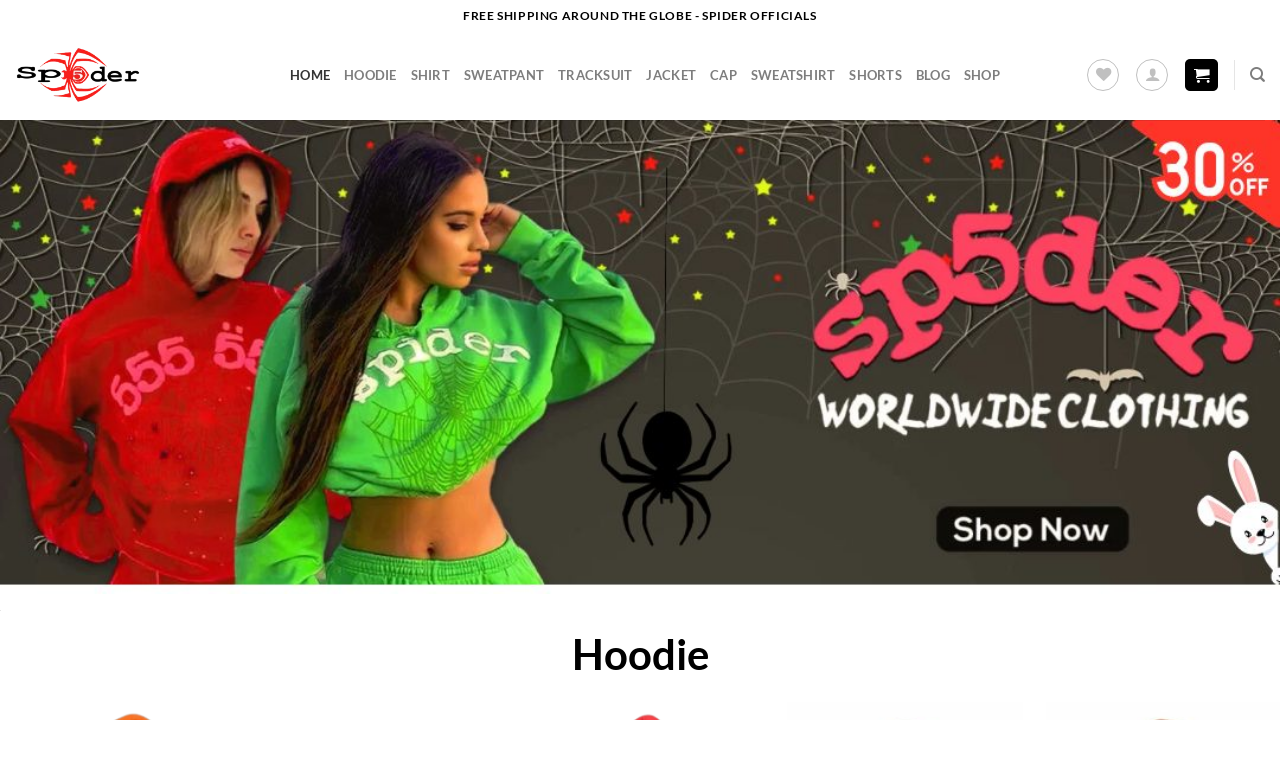

--- FILE ---
content_type: text/html; charset=utf-8
request_url: https://spiderofficials.com/
body_size: 35835
content:
<!DOCTYPE html>
<html lang="en-US" class="loading-site no-js">
<head>
  <meta charset="UTF-8">
  <link rel="profile" href="https://gmpg.org/xfn/11">
  <link rel="pingback" href="/xmlrpc.php">
  <meta name="viewport" content="width=device-width, initial-scale=1, maximum-scale=1">
  <title>Sp5der Officials - Sp5der Officials - Untied States</title>
  <link rel="preconnect" href="https://fonts.gstatic.com/" crossorigin="">
  <link rel="preconnect" href="https://fonts.googleapis.com">
  <style type="text/css">
  @font-face {
  font-family: 'Dancing Script';
  font-style: normal;
  font-weight: 400;
  font-display: swap;
  src: url(https://fonts.gstatic.com/s/dancingscript/v25/If2cXTr6YS-zF4S-kcSWSVi_sxjsohD9F50Ruu7BMSo3Sup5.ttf) format('truetype');
  }
  @font-face {
  font-family: 'Lato';
  font-style: normal;
  font-weight: 400;
  font-display: swap;
  src: url(https://fonts.gstatic.com/s/lato/v24/S6uyw4BMUTPHjx4wWw.ttf) format('truetype');
  }
  @font-face {
  font-family: 'Lato';
  font-style: normal;
  font-weight: 700;
  font-display: swap;
  src: url(https://fonts.gstatic.com/s/lato/v24/S6u9w4BMUTPHh6UVSwiPHA.ttf) format('truetype');
  } 
  </style>
  <link rel="stylesheet" id="siteground-optimizer-combined-css-6ebe0756370585222e4ca25400c0da8d" href="/wp-content/uploads/siteground-optimizer-assets/siteground-optimizer-combined-css-6ebe0756370585222e4ca25400c0da8d.css" media="all">
  <link rel="preload" href="/wp-content/uploads/siteground-optimizer-assets/siteground-optimizer-combined-css-6ebe0756370585222e4ca25400c0da8d.css" as="style">
  <link rel="canonical" href="/">
  <meta property="og:locale" content="en_US">
  <meta property="og:type" content="website">
  <meta property="og:title" content="Sp5der Officials - Sp5der Officials - Untied States">
  <meta property="og:url" content="https://spiderofficials.com/">
  <meta property="og:site_name" content="Sp5der Officials - Untied States">
  <meta property="article:modified_time" content="2024-04-01T09:54:20+00:00">
  <meta name="twitter:card" content="summary_large_image">
  <script type="application/ld+json" class="yoast-schema-graph">
  {"@context":"https://schema.org","@graph":[{"@type":"WebPage","@id":"https://spiderofficials.com/","url":"https://spiderofficials.com/","name":"Sp5der Officials - Sp5der Officials - Untied States","isPartOf":{"@id":"https://spiderofficials.com/#website"},"datePublished":"2024-03-09T12:37:58+00:00","dateModified":"2024-04-01T09:54:20+00:00","breadcrumb":{"@id":"https://spiderofficials.com/#breadcrumb"},"inLanguage":"en-US","potentialAction":[{"@type":"ReadAction","target":["https://spiderofficials.com/"]}]},{"@type":"BreadcrumbList","@id":"https://spiderofficials.com/#breadcrumb","itemListElement":[{"@type":"ListItem","position":1,"name":"Home"}]},{"@type":"WebSite","@id":"https://spiderofficials.com/#website","url":"https://spiderofficials.com/","name":"Sp5der Officials - Untied States","description":"","potentialAction":[{"@type":"SearchAction","target":{"@type":"EntryPoint","urlTemplate":"https://spiderofficials.com/?s={search_term_string}"},"query-input":"required name=search_term_string"}],"inLanguage":"en-US"}]}
  </script>
  <link rel='dns-prefetch' href='//stats.wp.com'>
  <link rel='dns-prefetch' href='//cdn.jsdelivr.net'>
  <link rel='dns-prefetch' href='//fonts.googleapis.com'>
  <link rel="prefetch" href="/wp-content/themes/flatsome/assets/js/chunk.countup.fe2c1016.js">
  <link rel="prefetch" href="/wp-content/themes/flatsome/assets/js/chunk.sticky-sidebar.a58a6557.js">
  <link rel="prefetch" href="/wp-content/themes/flatsome/assets/js/chunk.tooltips.29144c1c.js">
  <link rel="prefetch" href="/wp-content/themes/flatsome/assets/js/chunk.vendors-popups.947eca5c.js">
  <link rel="prefetch" href="/wp-content/themes/flatsome/assets/js/chunk.vendors-slider.f0d2cbc9.js">
  <style id='wp-block-library-inline-css' type='text/css'>
  :root{--wp-admin-theme-color:#007cba;--wp-admin-theme-color--rgb:0,124,186;--wp-admin-theme-color-darker-10:#006ba1;--wp-admin-theme-color-darker-10--rgb:0,107,161;--wp-admin-theme-color-darker-20:#005a87;--wp-admin-theme-color-darker-20--rgb:0,90,135;--wp-admin-border-width-focus:2px;--wp-block-synced-color:#7a00df;--wp-block-synced-color--rgb:122,0,223;--wp-bound-block-color:#9747ff}@media (min-resolution:192dpi){:root{--wp-admin-border-width-focus:1.5px}}.wp-element-button{cursor:pointer}:root{--wp--preset--font-size--normal:16px;--wp--preset--font-size--huge:42px}:root .has-very-light-gray-background-color{background-color:#eee}:root .has-very-dark-gray-background-color{background-color:#313131}:root .has-very-light-gray-color{color:#eee}:root .has-very-dark-gray-color{color:#313131}:root .has-vivid-green-cyan-to-vivid-cyan-blue-gradient-background{background:linear-gradient(135deg,#00d084,#0693e3)}:root .has-purple-crush-gradient-background{background:linear-gradient(135deg,#34e2e4,#4721fb 50%,#ab1dfe)}:root .has-hazy-dawn-gradient-background{background:linear-gradient(135deg,#faaca8,#dad0ec)}:root .has-subdued-olive-gradient-background{background:linear-gradient(135deg,#fafae1,#67a671)}:root .has-atomic-cream-gradient-background{background:linear-gradient(135deg,#fdd79a,#004a59)}:root .has-nightshade-gradient-background{background:linear-gradient(135deg,#330968,#31cdcf)}:root .has-midnight-gradient-background{background:linear-gradient(135deg,#020381,#2874fc)}.has-regular-font-size{font-size:1em}.has-larger-font-size{font-size:2.625em}.has-normal-font-size{font-size:var(--wp--preset--font-size--normal)}.has-huge-font-size{font-size:var(--wp--preset--font-size--huge)}.has-text-align-center{text-align:center}.has-text-align-left{text-align:left}.has-text-align-right{text-align:right}#end-resizable-editor-section{display:none}.aligncenter{clear:both}.items-justified-left{justify-content:flex-start}.items-justified-center{justify-content:center}.items-justified-right{justify-content:flex-end}.items-justified-space-between{justify-content:space-between}.screen-reader-text{border:0;clip:rect(1px,1px,1px,1px);-webkit-clip-path:inset(50%);clip-path:inset(50%);height:1px;margin:-1px;overflow:hidden;padding:0;position:absolute;width:1px;word-wrap:normal!important}.screen-reader-text:focus{background-color:#ddd;clip:auto!important;-webkit-clip-path:none;clip-path:none;color:#444;display:block;font-size:1em;height:auto;left:5px;line-height:normal;padding:15px 23px 14px;text-decoration:none;top:5px;width:auto;z-index:100000}html :where(.has-border-color){border-style:solid}html :where([style*=border-top-color]){border-top-style:solid}html :where([style*=border-right-color]){border-right-style:solid}html :where([style*=border-bottom-color]){border-bottom-style:solid}html :where([style*=border-left-color]){border-left-style:solid}html :where([style*=border-width]){border-style:solid}html :where([style*=border-top-width]){border-top-style:solid}html :where([style*=border-right-width]){border-right-style:solid}html :where([style*=border-bottom-width]){border-bottom-style:solid}html :where([style*=border-left-width]){border-left-style:solid}html :where(img[class*=wp-image-]){height:auto;max-width:100%}:where(figure){margin:0 0 1em}html :where(.is-position-sticky){--wp-admin--admin-bar--position-offset:var(--wp-admin--admin-bar--height,0px)}@media screen and (max-width:600px){html :where(.is-position-sticky){--wp-admin--admin-bar--position-offset:0px}} 
  </style>
  <style id='classic-theme-styles-inline-css' type='text/css'>
  /*! This file is auto-generated */
  .wp-block-button__link{color:#fff;background-color:#32373c;border-radius:9999px;box-shadow:none;text-decoration:none;padding:calc(.667em + 2px) calc(1.333em + 2px);font-size:1.125em}.wp-block-file__button{background:#32373c;color:#fff;text-decoration:none} 
  </style>
  <style id='woocommerce-inline-inline-css' type='text/css'>
  .woocommerce form .form-row .required { visibility: visible; } 
  </style>
  <style id='flatsome-main-inline-css' type='text/css'>
  @font-face {
  font-family: "fl-icons";
  font-display: block;
  src: url(/wp-content/themes/flatsome/assets/css/icons/fl-icons.eot?v=3.15.6);
  src:
  url(/wp-content/themes/flatsome/assets/css/icons/fl-icons.eot#iefix?v=3.15.6) format("embedded-opentype"),
  url(/wp-content/themes/flatsome/assets/css/icons/fl-icons.woff2?v=3.15.6) format("woff2"),
  url(/wp-content/themes/flatsome/assets/css/icons/fl-icons.ttf?v=3.15.6) format("truetype"),
  url(/wp-content/themes/flatsome/assets/css/icons/fl-icons.woff?v=3.15.6) format("woff"),
  url(/wp-content/themes/flatsome/assets/css/icons/fl-icons.svg?v=3.15.6#fl-icons) format("svg");
  } 
  </style>
  <script type="text/javascript" src="/wp-includes/js/dist/vendor/wp-polyfill.min.js" id="wp-polyfill-js"></script>
  <script type="text/javascript" src="/wp-includes/js/dist/hooks.min.js" id="wp-hooks-js"></script>
  <script type="text/javascript" src="/wp-includes/js/jquery/jquery.min.js" id="jquery-core-js"></script>
  <script type="text/javascript" id="wc-add-to-cart-js-extra">
  /* <![CDATA[ */
  var wc_add_to_cart_params = {"ajax_url":"\/wp-admin\/admin-ajax.php","wc_ajax_url":"\/?wc-ajax=%%endpoint%%","i18n_view_cart":"View cart","cart_url":"https:\/\/spiderofficials.com\/cart\/","is_cart":"","cart_redirect_after_add":"no"};
  /* ]]> */ 
  </script>
  <script type="text/javascript" id="woocommerce-js-extra">
  /* <![CDATA[ */
  var woocommerce_params = {"ajax_url":"\/wp-admin\/admin-ajax.php","wc_ajax_url":"\/?wc-ajax=%%endpoint%%"};
  /* ]]> */ 
  </script>
  <script type="text/javascript" id="wpcargo-js-js-extra">
  /* <![CDATA[ */
  var wpcargoAJAXHandler = {"ajax_url":"https:\/\/spiderofficials.com\/wp-admin\/admin-ajax.php","pageURL":"https:\/\/spiderofficials.com\/","date_format":"Y-m-d","time_format":"H:i a","datetime_format":"Y-m-d H:i a"};
  /* ]]> */ 
  </script>
  <script type="text/javascript" id="WCPAY_ASSETS-js-extra">
  /* <![CDATA[ */
  var wcpayAssets = {"url":"https:\/\/spiderofficials.com\/wp-content\/plugins\/woocommerce-payments\/dist\/"};
  /* ]]> */ 
  </script>
  <link rel="https://api.w.org/" href="/wp-json/">
  <link rel="alternate" type="application/json" href="/wp-json/wp/v2/pages/238">
  <link rel="EditURI" type="application/rsd+xml" title="RSD" href="/xmlrpc.php?rsd">
  <link rel='shortlink' href='/'>
  <link rel="alternate" type="application/json+oembed" href="/wp-json/oembed/1.0/embed?url=https%3A%2F%2Fspiderofficials.com%2F">
  <link rel="alternate" type="text/xml+oembed" href="/wp-json/oembed/1.0/embed?url=https%3A%2F%2Fspiderofficials.com%2F&#038;format=xml">
  <style type="text/css">
  :root {
  --wpcargo: #00A924;
  } 
  </style>
  <style>
  .bg{opacity: 0; transition: opacity 1s; -webkit-transition: opacity 1s;} .bg-loaded{opacity: 1;}
  </style><noscript>
  <style>

  .woocommerce-product-gallery{ opacity: 1 !important; }
  </style></noscript>
  <link rel="icon" href="/wp-content/uploads/2024/03/cropped-spider-logo-32x32.png" sizes="32x32">
  <link rel="icon" href="/wp-content/uploads/2024/03/cropped-spider-logo-192x192.png" sizes="192x192">
  <link rel="apple-touch-icon" href="/wp-content/uploads/2024/03/cropped-spider-logo-180x180.png">
  <meta name="msapplication-TileImage" content="https://spiderofficials.com/wp-content/uploads/2024/03/cropped-spider-logo-270x270.png">
  <style id="custom-css" type="text/css">
  :root {--primary-color: #000000;}.container-width, .full-width .ubermenu-nav, .container, .row{max-width: 1290px}.row.row-collapse{max-width: 1260px}.row.row-small{max-width: 1282.5px}.row.row-large{max-width: 1320px}.header-main{height: 90px}#logo img{max-height: 90px}#logo{width:245px;}#logo img{padding:16px 0;}.header-top{min-height: 30px}.transparent .header-main{height: 90px}.transparent #logo img{max-height: 90px}.has-transparent + .page-title:first-of-type,.has-transparent + #main > .page-title,.has-transparent + #main > div > .page-title,.has-transparent + #main .page-header-wrapper:first-of-type .page-title{padding-top: 120px;}.header.show-on-scroll,.stuck .header-main{height:70px!important}.stuck #logo img{max-height: 70px!important}.header-bottom {background-color: #f1f1f1}@media (max-width: 549px) {.header-main{height: 70px}#logo img{max-height: 70px}}.header-top{background-color:#ffffff!important;}/* Color */.accordion-title.active, .has-icon-bg .icon .icon-inner,.logo a, .primary.is-underline, .primary.is-link, .badge-outline .badge-inner, .nav-outline > li.active> a,.nav-outline >li.active > a, .cart-icon strong,[data-color='primary'], .is-outline.primary{color: #000000;}/* Color !important */[data-text-color="primary"]{color: #000000!important;}/* Background Color */[data-text-bg="primary"]{background-color: #000000;}/* Background */.scroll-to-bullets a,.featured-title, .label-new.menu-item > a:after, .nav-pagination > li > .current,.nav-pagination > li > span:hover,.nav-pagination > li > a:hover,.has-hover:hover .badge-outline .badge-inner,button[type="submit"], .button.wc-forward:not(.checkout):not(.checkout-button), .button.submit-button, .button.primary:not(.is-outline),.featured-table .title,.is-outline:hover, .has-icon:hover .icon-label,.nav-dropdown-bold .nav-column li > a:hover, .nav-dropdown.nav-dropdown-bold > li > a:hover, .nav-dropdown-bold.dark .nav-column li > a:hover, .nav-dropdown.nav-dropdown-bold.dark > li > a:hover, .header-vertical-menu__opener ,.is-outline:hover, .tagcloud a:hover,.grid-tools a, input[type='submit']:not(.is-form), .box-badge:hover .box-text, input.button.alt,.nav-box > li > a:hover,.nav-box > li.active > a,.nav-pills > li.active > a ,.current-dropdown .cart-icon strong, .cart-icon:hover strong, .nav-line-bottom > li > a:before, .nav-line-grow > li > a:before, .nav-line > li > a:before,.banner, .header-top, .slider-nav-circle .flickity-prev-next-button:hover svg, .slider-nav-circle .flickity-prev-next-button:hover .arrow, .primary.is-outline:hover, .button.primary:not(.is-outline), input[type='submit'].primary, input[type='submit'].primary, input[type='reset'].button, input[type='button'].primary, .badge-inner{background-color: #000000;}/* Border */.nav-vertical.nav-tabs > li.active > a,.scroll-to-bullets a.active,.nav-pagination > li > .current,.nav-pagination > li > span:hover,.nav-pagination > li > a:hover,.has-hover:hover .badge-outline .badge-inner,.accordion-title.active,.featured-table,.is-outline:hover, .tagcloud a:hover,blockquote, .has-border, .cart-icon strong:after,.cart-icon strong,.blockUI:before, .processing:before,.loading-spin, .slider-nav-circle .flickity-prev-next-button:hover svg, .slider-nav-circle .flickity-prev-next-button:hover .arrow, .primary.is-outline:hover{border-color: #000000}.nav-tabs > li.active > a{border-top-color: #000000}.widget_shopping_cart_content .blockUI.blockOverlay:before { border-left-color: #000000 }.woocommerce-checkout-review-order .blockUI.blockOverlay:before { border-left-color: #000000 }/* Fill */.slider .flickity-prev-next-button:hover svg,.slider .flickity-prev-next-button:hover .arrow{fill: #000000;}/* Background Color */[data-icon-label]:after, .secondary.is-underline:hover,.secondary.is-outline:hover,.icon-label,.button.secondary:not(.is-outline),.button.alt:not(.is-outline), .badge-inner.on-sale, .button.checkout, .single_add_to_cart_button, .current .breadcrumb-step{ background-color:#000000; }[data-text-bg="secondary"]{background-color: #000000;}/* Color */.secondary.is-underline,.secondary.is-link, .secondary.is-outline,.stars a.active, .star-rating:before, .woocommerce-page .star-rating:before,.star-rating span:before, .color-secondary{color: #000000}/* Color !important */[data-text-color="secondary"]{color: #000000!important;}/* Border */.secondary.is-outline:hover{border-color:#000000}.success.is-underline:hover,.success.is-outline:hover,.success{background-color: #000000}.success-color, .success.is-link, .success.is-outline{color: #000000;}.success-border{border-color: #000000!important;}/* Color !important */[data-text-color="success"]{color: #000000!important;}/* Background Color */[data-text-bg="success"]{background-color: #000000;}.alert.is-underline:hover,.alert.is-outline:hover,.alert{background-color: #000000}.alert.is-link, .alert.is-outline, .color-alert{color: #000000;}/* Color !important */[data-text-color="alert"]{color: #000000!important;}/* Background Color */[data-text-bg="alert"]{background-color: #000000;}body{font-family:"Lato", sans-serif}body{font-weight: 400}body{color: #000000}.nav > li > a {font-family:"Lato", sans-serif;}.mobile-sidebar-levels-2 .nav > li > ul > li > a {font-family:"Lato", sans-serif;}.nav > li > a {font-weight: 700;}.mobile-sidebar-levels-2 .nav > li > ul > li > a {font-weight: 700;}h1,h2,h3,h4,h5,h6,.heading-font, .off-canvas-center .nav-sidebar.nav-vertical > li > a{font-family: "Lato", sans-serif;}h1,h2,h3,h4,h5,h6,.heading-font,.banner h1,.banner h2{font-weight: 700;}h1,h2,h3,h4,h5,h6,.heading-font{color: #000000;}.alt-font{font-family: "Dancing Script", sans-serif;}.alt-font{font-weight: 400!important;}a{color: #000000;}@media screen and (min-width: 550px){.products .box-vertical .box-image{min-width: 247px!important;width: 247px!important;}}.footer-2{background-color: #ffffff}.absolute-footer, html{background-color: #ffffff}.label-new.menu-item > a:after{content:"New";}.label-hot.menu-item > a:after{content:"Hot";}.label-sale.menu-item > a:after{content:"Sale";}.label-popular.menu-item > a:after{content:"Popular";}
  </style>
  <style>
  #image_899115423 {
  width: 100%;
  } 
  </style>
  <style>
  #text-2322102674 {
  font-size: 1.65rem;
  text-align: center;
  color: rgb(0,0,0);
  }
  #text-2322102674 > * {
  color: rgb(0,0,0);
  } 
  </style>
  <style>
  #text-2325526549 {
  font-size: 1.65rem;
  text-align: center;
  color: rgb(0,0,0);
  }
  #text-2325526549 > * {
  color: rgb(0,0,0);
  } 
  </style>
  <style>
  #text-74901392 {
  font-size: 1.65rem;
  text-align: center;
  color: rgb(0,0,0);
  }
  #text-74901392 > * {
  color: rgb(0,0,0);
  } 
  </style>
  <style>
  #text-1498624033 {
  font-size: 2.55rem;
  line-height: 0.9;
  text-align: center;
  } 
  </style>
  <style>
  #text-2778139835 {
  font-size: 2.35rem;
  line-height: 1.4;
  text-align: center;
  } 
  </style>
  <style id='global-styles-inline-css' type='text/css'>
  body{--wp--preset--color--black: #000000;--wp--preset--color--cyan-bluish-gray: #abb8c3;--wp--preset--color--white: #ffffff;--wp--preset--color--pale-pink: #f78da7;--wp--preset--color--vivid-red: #cf2e2e;--wp--preset--color--luminous-vivid-orange: #ff6900;--wp--preset--color--luminous-vivid-amber: #fcb900;--wp--preset--color--light-green-cyan: #7bdcb5;--wp--preset--color--vivid-green-cyan: #00d084;--wp--preset--color--pale-cyan-blue: #8ed1fc;--wp--preset--color--vivid-cyan-blue: #0693e3;--wp--preset--color--vivid-purple: #9b51e0;--wp--preset--gradient--vivid-cyan-blue-to-vivid-purple: linear-gradient(135deg,rgba(6,147,227,1) 0%,rgb(155,81,224) 100%);--wp--preset--gradient--light-green-cyan-to-vivid-green-cyan: linear-gradient(135deg,rgb(122,220,180) 0%,rgb(0,208,130) 100%);--wp--preset--gradient--luminous-vivid-amber-to-luminous-vivid-orange: linear-gradient(135deg,rgba(252,185,0,1) 0%,rgba(255,105,0,1) 100%);--wp--preset--gradient--luminous-vivid-orange-to-vivid-red: linear-gradient(135deg,rgba(255,105,0,1) 0%,rgb(207,46,46) 100%);--wp--preset--gradient--very-light-gray-to-cyan-bluish-gray: linear-gradient(135deg,rgb(238,238,238) 0%,rgb(169,184,195) 100%);--wp--preset--gradient--cool-to-warm-spectrum: linear-gradient(135deg,rgb(74,234,220) 0%,rgb(151,120,209) 20%,rgb(207,42,186) 40%,rgb(238,44,130) 60%,rgb(251,105,98) 80%,rgb(254,248,76) 100%);--wp--preset--gradient--blush-light-purple: linear-gradient(135deg,rgb(255,206,236) 0%,rgb(152,150,240) 100%);--wp--preset--gradient--blush-bordeaux: linear-gradient(135deg,rgb(254,205,165) 0%,rgb(254,45,45) 50%,rgb(107,0,62) 100%);--wp--preset--gradient--luminous-dusk: linear-gradient(135deg,rgb(255,203,112) 0%,rgb(199,81,192) 50%,rgb(65,88,208) 100%);--wp--preset--gradient--pale-ocean: linear-gradient(135deg,rgb(255,245,203) 0%,rgb(182,227,212) 50%,rgb(51,167,181) 100%);--wp--preset--gradient--electric-grass: linear-gradient(135deg,rgb(202,248,128) 0%,rgb(113,206,126) 100%);--wp--preset--gradient--midnight: linear-gradient(135deg,rgb(2,3,129) 0%,rgb(40,116,252) 100%);--wp--preset--font-size--small: 13px;--wp--preset--font-size--medium: 20px;--wp--preset--font-size--large: 36px;--wp--preset--font-size--x-large: 42px;--wp--preset--spacing--20: 0.44rem;--wp--preset--spacing--30: 0.67rem;--wp--preset--spacing--40: 1rem;--wp--preset--spacing--50: 1.5rem;--wp--preset--spacing--60: 2.25rem;--wp--preset--spacing--70: 3.38rem;--wp--preset--spacing--80: 5.06rem;--wp--preset--shadow--natural: 6px 6px 9px rgba(0, 0, 0, 0.2);--wp--preset--shadow--deep: 12px 12px 50px rgba(0, 0, 0, 0.4);--wp--preset--shadow--sharp: 6px 6px 0px rgba(0, 0, 0, 0.2);--wp--preset--shadow--outlined: 6px 6px 0px -3px rgba(255, 255, 255, 1), 6px 6px rgba(0, 0, 0, 1);--wp--preset--shadow--crisp: 6px 6px 0px rgba(0, 0, 0, 1);}:where(.is-layout-flex){gap: 0.5em;}:where(.is-layout-grid){gap: 0.5em;}body .is-layout-flow > .alignleft{float: left;margin-inline-start: 0;margin-inline-end: 2em;}body .is-layout-flow > .alignright{float: right;margin-inline-start: 2em;margin-inline-end: 0;}body .is-layout-flow > .aligncenter{margin-left: auto !important;margin-right: auto !important;}body .is-layout-constrained > .alignleft{float: left;margin-inline-start: 0;margin-inline-end: 2em;}body .is-layout-constrained > .alignright{float: right;margin-inline-start: 2em;margin-inline-end: 0;}body .is-layout-constrained > .aligncenter{margin-left: auto !important;margin-right: auto !important;}body .is-layout-constrained > :where(:not(.alignleft):not(.alignright):not(.alignfull)){max-width: var(--wp--style--global--content-size);margin-left: auto !important;margin-right: auto !important;}body .is-layout-constrained > .alignwide{max-width: var(--wp--style--global--wide-size);}body .is-layout-flex{display: flex;}body .is-layout-flex{flex-wrap: wrap;align-items: center;}body .is-layout-flex > *{margin: 0;}body .is-layout-grid{display: grid;}body .is-layout-grid > *{margin: 0;}:where(.wp-block-columns.is-layout-flex){gap: 2em;}:where(.wp-block-columns.is-layout-grid){gap: 2em;}:where(.wp-block-post-template.is-layout-flex){gap: 1.25em;}:where(.wp-block-post-template.is-layout-grid){gap: 1.25em;}.has-black-color{color: var(--wp--preset--color--black) !important;}.has-cyan-bluish-gray-color{color: var(--wp--preset--color--cyan-bluish-gray) !important;}.has-white-color{color: var(--wp--preset--color--white) !important;}.has-pale-pink-color{color: var(--wp--preset--color--pale-pink) !important;}.has-vivid-red-color{color: var(--wp--preset--color--vivid-red) !important;}.has-luminous-vivid-orange-color{color: var(--wp--preset--color--luminous-vivid-orange) !important;}.has-luminous-vivid-amber-color{color: var(--wp--preset--color--luminous-vivid-amber) !important;}.has-light-green-cyan-color{color: var(--wp--preset--color--light-green-cyan) !important;}.has-vivid-green-cyan-color{color: var(--wp--preset--color--vivid-green-cyan) !important;}.has-pale-cyan-blue-color{color: var(--wp--preset--color--pale-cyan-blue) !important;}.has-vivid-cyan-blue-color{color: var(--wp--preset--color--vivid-cyan-blue) !important;}.has-vivid-purple-color{color: var(--wp--preset--color--vivid-purple) !important;}.has-black-background-color{background-color: var(--wp--preset--color--black) !important;}.has-cyan-bluish-gray-background-color{background-color: var(--wp--preset--color--cyan-bluish-gray) !important;}.has-white-background-color{background-color: var(--wp--preset--color--white) !important;}.has-pale-pink-background-color{background-color: var(--wp--preset--color--pale-pink) !important;}.has-vivid-red-background-color{background-color: var(--wp--preset--color--vivid-red) !important;}.has-luminous-vivid-orange-background-color{background-color: var(--wp--preset--color--luminous-vivid-orange) !important;}.has-luminous-vivid-amber-background-color{background-color: var(--wp--preset--color--luminous-vivid-amber) !important;}.has-light-green-cyan-background-color{background-color: var(--wp--preset--color--light-green-cyan) !important;}.has-vivid-green-cyan-background-color{background-color: var(--wp--preset--color--vivid-green-cyan) !important;}.has-pale-cyan-blue-background-color{background-color: var(--wp--preset--color--pale-cyan-blue) !important;}.has-vivid-cyan-blue-background-color{background-color: var(--wp--preset--color--vivid-cyan-blue) !important;}.has-vivid-purple-background-color{background-color: var(--wp--preset--color--vivid-purple) !important;}.has-black-border-color{border-color: var(--wp--preset--color--black) !important;}.has-cyan-bluish-gray-border-color{border-color: var(--wp--preset--color--cyan-bluish-gray) !important;}.has-white-border-color{border-color: var(--wp--preset--color--white) !important;}.has-pale-pink-border-color{border-color: var(--wp--preset--color--pale-pink) !important;}.has-vivid-red-border-color{border-color: var(--wp--preset--color--vivid-red) !important;}.has-luminous-vivid-orange-border-color{border-color: var(--wp--preset--color--luminous-vivid-orange) !important;}.has-luminous-vivid-amber-border-color{border-color: var(--wp--preset--color--luminous-vivid-amber) !important;}.has-light-green-cyan-border-color{border-color: var(--wp--preset--color--light-green-cyan) !important;}.has-vivid-green-cyan-border-color{border-color: var(--wp--preset--color--vivid-green-cyan) !important;}.has-pale-cyan-blue-border-color{border-color: var(--wp--preset--color--pale-cyan-blue) !important;}.has-vivid-cyan-blue-border-color{border-color: var(--wp--preset--color--vivid-cyan-blue) !important;}.has-vivid-purple-border-color{border-color: var(--wp--preset--color--vivid-purple) !important;}.has-vivid-cyan-blue-to-vivid-purple-gradient-background{background: var(--wp--preset--gradient--vivid-cyan-blue-to-vivid-purple) !important;}.has-light-green-cyan-to-vivid-green-cyan-gradient-background{background: var(--wp--preset--gradient--light-green-cyan-to-vivid-green-cyan) !important;}.has-luminous-vivid-amber-to-luminous-vivid-orange-gradient-background{background: var(--wp--preset--gradient--luminous-vivid-amber-to-luminous-vivid-orange) !important;}.has-luminous-vivid-orange-to-vivid-red-gradient-background{background: var(--wp--preset--gradient--luminous-vivid-orange-to-vivid-red) !important;}.has-very-light-gray-to-cyan-bluish-gray-gradient-background{background: var(--wp--preset--gradient--very-light-gray-to-cyan-bluish-gray) !important;}.has-cool-to-warm-spectrum-gradient-background{background: var(--wp--preset--gradient--cool-to-warm-spectrum) !important;}.has-blush-light-purple-gradient-background{background: var(--wp--preset--gradient--blush-light-purple) !important;}.has-blush-bordeaux-gradient-background{background: var(--wp--preset--gradient--blush-bordeaux) !important;}.has-luminous-dusk-gradient-background{background: var(--wp--preset--gradient--luminous-dusk) !important;}.has-pale-ocean-gradient-background{background: var(--wp--preset--gradient--pale-ocean) !important;}.has-electric-grass-gradient-background{background: var(--wp--preset--gradient--electric-grass) !important;}.has-midnight-gradient-background{background: var(--wp--preset--gradient--midnight) !important;}.has-small-font-size{font-size: var(--wp--preset--font-size--small) !important;}.has-medium-font-size{font-size: var(--wp--preset--font-size--medium) !important;}.has-large-font-size{font-size: var(--wp--preset--font-size--large) !important;}.has-x-large-font-size{font-size: var(--wp--preset--font-size--x-large) !important;} 
  </style>
</head>
<body class="home page-template page-template-page-blank page-template-page-blank-php page page-id-238 theme-flatsome woocommerce-no-js lightbox nav-dropdown-has-arrow nav-dropdown-has-shadow nav-dropdown-has-border">
  <a class="skip-link screen-reader-text" href="#main">Skip to content</a>
  <div id="wrapper">
    <header id="header" class="header has-sticky sticky-jump">
      <div class="header-wrapper">
        <div id="top-bar" class="header-top hide-for-sticky flex-has-center">
          <div class="flex-row container">
            <div class="flex-col hide-for-medium flex-left">
              <ul class="nav nav-left medium-nav-center nav-small nav-divided"></ul>
            </div>
            <div class="flex-col hide-for-medium flex-center">
              <ul class="nav nav-center nav-small nav-divided">
                <li class="html custom html_topbar_left"><strong class="uppercase">FREE SHIPPING AROUND THE GLOBE - SPIDER OFFICIALS</strong></li>
              </ul>
            </div>
            <div class="flex-col hide-for-medium flex-right">
              <ul class="nav top-bar-nav nav-right nav-small nav-divided"></ul>
            </div>
            <div class="flex-col show-for-medium flex-grow">
              <ul class="nav nav-center nav-small mobile-nav nav-divided">
                <li class="html custom html_topbar_left"><strong class="uppercase">FREE SHIPPING AROUND THE GLOBE - SPIDER OFFICIALS</strong></li>
              </ul>
            </div>
          </div>
        </div>
        <div id="masthead" class="header-main">
          <div class="header-inner flex-row container logo-left medium-logo-center" role="navigation">
            <div id="logo" class="flex-col logo">
              <a href="/" title="Sp5der Officials &#8211; Untied States" rel="home"><img width="220" height="101" src="/wp-content/uploads/2024/03/Sp5derhoodie.logo-2-e1679743942224-1-1.png" class="header_logo header-logo" alt="Sp5der Officials &#8211; Untied States"><img width="220" height="101" src="/wp-content/uploads/2024/03/Sp5derhoodie.logo-2-e1679743942224-1-1.png" class="header-logo-dark" alt="Sp5der Officials &#8211; Untied States"></a>
            </div>
            <div class="flex-col show-for-medium flex-left">
              <ul class="mobile-nav nav nav-left">
                <li class="nav-icon has-icon">
                  <a href="#" data-open="#main-menu" data-pos="left" data-bg="main-menu-overlay" data-color="" class="is-small" aria-label="Menu" aria-controls="main-menu" aria-expanded="false"><i class="icon-menu"></i></a>
                </li>
              </ul>
            </div>
            <div class="flex-col hide-for-medium flex-left flex-grow">
              <ul class="header-nav header-nav-main nav nav-left nav-uppercase">
                <li id="menu-item-266" class="menu-item menu-item-type-custom menu-item-object-custom current-menu-item current_page_item menu-item-home menu-item-266 active menu-item-design-default">
                  <a href="/" aria-current="page" class="nav-top-link">Home</a>
                </li>
                <li id="menu-item-290" class="menu-item menu-item-type-custom menu-item-object-custom menu-item-290 menu-item-design-default">
                  <a href="/sp5der-hoodie/" class="nav-top-link">HOODIE</a>
                </li>
                <li id="menu-item-291" class="menu-item menu-item-type-custom menu-item-object-custom menu-item-291 menu-item-design-default">
                  <a href="/sp5der-shirt/" class="nav-top-link">SHIRT</a>
                </li>
                <li id="menu-item-292" class="menu-item menu-item-type-custom menu-item-object-custom menu-item-292 menu-item-design-default">
                  <a href="/sp5der-sweatpants/" class="nav-top-link">SWEATPANT</a>
                </li>
                <li id="menu-item-293" class="menu-item menu-item-type-custom menu-item-object-custom menu-item-293 menu-item-design-default">
                  <a href="/sp5der-tracksuit/" class="nav-top-link">TRACKSUIT</a>
                </li>
                <li id="menu-item-477" class="menu-item menu-item-type-custom menu-item-object-custom menu-item-477 menu-item-design-default">
                  <a href="/spider-jacket/" class="nav-top-link">JACKET</a>
                </li>
                <li id="menu-item-478" class="menu-item menu-item-type-custom menu-item-object-custom menu-item-478 menu-item-design-default">
                  <a href="/spider-cap/" class="nav-top-link">CAP</a>
                </li>
                <li id="menu-item-769" class="menu-item menu-item-type-custom menu-item-object-custom menu-item-769 menu-item-design-default">
                  <a href="/spider-sweatshirt/" class="nav-top-link">SWEATSHIRT</a>
                </li>
                <li id="menu-item-952" class="menu-item menu-item-type-custom menu-item-object-custom menu-item-952 menu-item-design-default">
                  <a href="/spider-shorts/" class="nav-top-link">Shorts</a>
                </li>
                <li id="menu-item-1183" class="menu-item menu-item-type-custom menu-item-object-custom menu-item-1183 menu-item-design-default">
                  <a href="/blog/" class="nav-top-link">Blog</a>
                </li>
                <li id="menu-item-1184" class="menu-item menu-item-type-custom menu-item-object-custom menu-item-1184 menu-item-design-default">
                  <a href="/shop/" class="nav-top-link">Shop</a>
                </li>
              </ul>
            </div>
            <div class="flex-col hide-for-medium flex-right">
              <ul class="header-nav header-nav-main nav nav-right nav-uppercase">
                <li class="header-wishlist-icon">
                  <div class="header-button">
                    <a href="/wishlist/" class="wishlist-link icon button circle is-outline is-small"><i class="wishlist-icon icon-heart"></i></a>
                  </div>
                </li>
                <li class="account-item has-icon">
                  <div class="header-button">
                    <a href="/my-account/" class="nav-top-link nav-top-not-logged-in icon button circle is-outline is-small" data-open="#login-form-popup"><i class="icon-user"></i></a>
                  </div>
                </li>
                <li class="cart-item has-icon has-dropdown">
                  <div class="header-button">
                    <a href="/cart/" title="Cart" class="header-cart-link icon primary button round is-small"><i class="icon-shopping-cart" data-icon-label="0"></i></a>
                  </div>
                  <ul class="nav-dropdown nav-dropdown-default">
                    <li class="html widget_shopping_cart">
                      <div class="widget_shopping_cart_content">
                        <p class="woocommerce-mini-cart__empty-message">No products in the cart.</p>
                      </div>
                    </li>
                  </ul>
                </li>
                <li class="header-divider"></li>
                <li class="header-search header-search-dropdown has-icon has-dropdown menu-item-has-children">
                  <a href="#" aria-label="Search" class="is-small"><i class="icon-search"></i></a>
                  <ul class="nav-dropdown nav-dropdown-default">
                    <li class="header-search-form search-form html relative has-icon">
                      <div class="header-search-form-wrapper">
                        <div class="searchform-wrapper ux-search-box relative is-normal">
                          <form role="search" method="get" class="searchform" action="https://spiderofficials.com/">
                            <div class="flex-row relative">
                              <div class="flex-col flex-grow">
                                <label class="screen-reader-text" for="woocommerce-product-search-field-0">Search for:</label> <input type="search" id="woocommerce-product-search-field-0" class="search-field mb-0" placeholder="Search&hellip;" value="" name="s"> <input type="hidden" name="post_type" value="product">
                              </div>
                              <div class="flex-col">
                                <button type="submit" value="Search" class="ux-search-submit submit-button secondary button icon mb-0" aria-label="Submit"><i class="icon-search"></i></button>
                              </div>
                            </div>
                            <div class="live-search-results text-left z-top"></div>
                          </form>
                        </div>
                      </div>
                    </li>
                  </ul>
                </li>
              </ul>
            </div>
            <div class="flex-col show-for-medium flex-right">
              <ul class="mobile-nav nav nav-right">
                <li class="cart-item has-icon">
                  <div class="header-button">
                    <a href="/cart/" class="header-cart-link off-canvas-toggle nav-top-link icon primary button round is-small" data-open="#cart-popup" data-class="off-canvas-cart" title="Cart" data-pos="right"><i class="icon-shopping-cart" data-icon-label="0"></i></a>
                  </div>
                  <div id="cart-popup" class="mfp-hide widget_shopping_cart">
                    <div class="cart-popup-inner inner-padding">
                      <div class="cart-popup-title text-center">
                        <h4 class="uppercase">Cart</h4>
                        <div class="is-divider"></div>
                      </div>
                      <div class="widget_shopping_cart_content">
                        <p class="woocommerce-mini-cart__empty-message">No products in the cart.</p>
                      </div>
                      <div class="cart-sidebar-content relative"></div>
                    </div>
                  </div>
                </li>
              </ul>
            </div>
          </div>
          <div class="container">
            <div class="top-divider full-width"></div>
          </div>
        </div>
        <div class="header-bg-container fill">
          <div class="header-bg-image fill"></div>
          <div class="header-bg-color fill"></div>
        </div>
      </div>
    </header>
    <main id="main" class="">
      <div id="content" role="main" class="content-area">
        <div class="img has-hover x md-x lg-x y md-y lg-y" id="image_899115423">
          <div class="img-inner dark"><img fetchpriority="high" decoding="async" width="1020" height="378" src="https://spiderofficials.com/1.jpg" class="attachment-large size-large" alt="" srcset="https://spiderofficials.com/1.jpg 1080w, /wp-content/uploads/2024/03/1-800x296.jpg 800w, /wp-content/uploads/2024/03/1-768x284.jpg 768w, /wp-content/uploads/2024/03/1-510x189.jpg 510w" sizes="(max-width: 1020px) 100vw, 1020px"></div>
        </div>
        <div class="is-divider divider clearfix" style="max-width:1px;height:1px;"></div>
        <div id="text-2322102674" class="text">
          <h2 style="text-align: center;"><a href="/sp5der-hoodie/"><strong>Hoodie</strong></a></h2>
        </div>
        <div class="row large-columns-5 medium-columns-3 small-columns-2 row-small slider row-slider slider-nav-simple slider-nav-push" data-flickity-options='{"imagesLoaded": true, "groupCells": "100%", "dragThreshold" : 5, "cellAlign": "left","wrapAround": true,"prevNextButtons": true,"percentPosition": true,"pageDots": false, "rightToLeft": false, "autoPlay" : 4000}'>
          <div class="product-small col has-hover product type-product post-1613 status-publish first instock product_cat-sp5der-hoodie product_tag-sp5der product_tag-sp5der-hoodie product_tag-sp5der-orange has-post-thumbnail sale shipping-taxable purchasable product-type-variable">
            <div class="col-inner">
              <div class="badge-container absolute left top z-1">
                <div class="callout badge badge-circle">
                  <div class="badge-inner secondary on-sale">
                    <span class="onsale">Sale!</span>
                  </div>
                </div>
              </div>
              <div class="product-small box">
                <div class="box-image">
                  <div class="image-fade_in_back">
                    <a href="/orange-sp5der-hoodie/" aria-label="Orange Sp5der Hoodie"><img decoding="async" width="247" height="296" src="/wp-content/uploads/2024/03/f57766f0-a06b-4da5-bb58-b58795605fa3-removebg-preview-247x296.png" class="attachment-woocommerce_thumbnail size-woocommerce_thumbnail" alt="Orange Sp5der Hoodie"></a>
                  </div>
                  <div class="image-tools is-small top right show-on-hover">
                    <div class="wishlist-icon">
                      <button class="wishlist-button button is-outline circle icon" aria-label="Wishlist"><i class="icon-heart"></i></button>
                      <div class="wishlist-popup dark">
                        <div class="yith-wcwl-add-to-wishlist add-to-wishlist-1613 wishlist-fragment on-first-load" data-fragment-ref="1613" data-fragment-options="{&quot;base_url&quot;:&quot;&quot;,&quot;in_default_wishlist&quot;:false,&quot;is_single&quot;:false,&quot;show_exists&quot;:false,&quot;product_id&quot;:1613,&quot;parent_product_id&quot;:1613,&quot;product_type&quot;:&quot;variable&quot;,&quot;show_view&quot;:false,&quot;browse_wishlist_text&quot;:&quot;Browse wishlist&quot;,&quot;already_in_wishslist_text&quot;:&quot;The product is already in your wishlist!&quot;,&quot;product_added_text&quot;:&quot;Product added!&quot;,&quot;heading_icon&quot;:&quot;fa-heart-o&quot;,&quot;available_multi_wishlist&quot;:false,&quot;disable_wishlist&quot;:false,&quot;show_count&quot;:false,&quot;ajax_loading&quot;:false,&quot;loop_position&quot;:&quot;after_add_to_cart&quot;,&quot;item&quot;:&quot;add_to_wishlist&quot;}">
                          <div class="yith-wcwl-add-button">
                            <a href="?add_to_wishlist=1613&#038;_wpnonce=f1601e92dc" class="add_to_wishlist single_add_to_wishlist" data-product-id="1613" data-product-type="variable" data-original-product-id="1613" data-title="Add to wishlist" rel="nofollow"><i class="yith-wcwl-icon fa fa-heart-o"></i> <span>Add to wishlist</span></a>
                          </div>
                        </div>
                      </div>
                    </div>
                  </div>
                  <div class="image-tools is-small hide-for-small bottom left show-on-hover"></div>
                  <div class="image-tools grid-tools text-center hide-for-small bottom hover-slide-in show-on-hover">
                    <a class="quick-view" data-prod="1613" href="#quick-view">Quick View</a>
                  </div>
                </div>
                <div class="box-text box-text-products">
                  <div class="title-wrapper">
                    <p class="category uppercase is-smaller no-text-overflow product-cat op-7">Sp5der hoodie</p>
                    <p class="name product-title woocommerce-loop-product__title"><a href="/orange-sp5der-hoodie/" class="woocommerce-LoopProduct-link woocommerce-loop-product__link">Orange Sp5der Hoodie</a></p>
                  </div>
                  <div class="price-wrapper">
                    <span class="price"><del aria-hidden="true"><span class="woocommerce-Price-amount amount"><bdi><span class="woocommerce-Price-currencySymbol">&#36;</span>190.00</bdi></span></del> <ins><span class="woocommerce-Price-amount amount"><bdi><span class="woocommerce-Price-currencySymbol">&#36;</span>150.00</bdi></span></ins></span>
                  </div>
                </div>
              </div>
            </div>
          </div>
          <div class="product-small col has-hover product type-product post-1607 status-publish instock product_cat-sp5der-hoodie product_tag-sp5der-black product_tag-sp5der-hoodie product_tag-spider has-post-thumbnail sale shipping-taxable purchasable product-type-variable">
            <div class="col-inner">
              <div class="badge-container absolute left top z-1">
                <div class="callout badge badge-circle">
                  <div class="badge-inner secondary on-sale">
                    <span class="onsale">Sale!</span>
                  </div>
                </div>
              </div>
              <div class="product-small box">
                <div class="box-image">
                  <div class="image-fade_in_back">
                    <a href="/black-sp5der-hoodie/" aria-label="Black Sp5der Hoodie"><img decoding="async" width="247" height="296" src="/wp-content/uploads/2024/03/b8dd2585-cdc0-4dc9-bec8-98fcaefe8cd1-removebg-preview-247x296.png" class="attachment-woocommerce_thumbnail size-woocommerce_thumbnail" alt="Black Sp5der Hoodie"></a>
                  </div>
                  <div class="image-tools is-small top right show-on-hover">
                    <div class="wishlist-icon">
                      <button class="wishlist-button button is-outline circle icon" aria-label="Wishlist"><i class="icon-heart"></i></button>
                      <div class="wishlist-popup dark">
                        <div class="yith-wcwl-add-to-wishlist add-to-wishlist-1607 wishlist-fragment on-first-load" data-fragment-ref="1607" data-fragment-options="{&quot;base_url&quot;:&quot;&quot;,&quot;in_default_wishlist&quot;:false,&quot;is_single&quot;:false,&quot;show_exists&quot;:false,&quot;product_id&quot;:1607,&quot;parent_product_id&quot;:1607,&quot;product_type&quot;:&quot;variable&quot;,&quot;show_view&quot;:false,&quot;browse_wishlist_text&quot;:&quot;Browse wishlist&quot;,&quot;already_in_wishslist_text&quot;:&quot;The product is already in your wishlist!&quot;,&quot;product_added_text&quot;:&quot;Product added!&quot;,&quot;heading_icon&quot;:&quot;fa-heart-o&quot;,&quot;available_multi_wishlist&quot;:false,&quot;disable_wishlist&quot;:false,&quot;show_count&quot;:false,&quot;ajax_loading&quot;:false,&quot;loop_position&quot;:&quot;after_add_to_cart&quot;,&quot;item&quot;:&quot;add_to_wishlist&quot;}">
                          <div class="yith-wcwl-add-button">
                            <a href="?add_to_wishlist=1607&#038;_wpnonce=f1601e92dc" class="add_to_wishlist single_add_to_wishlist" data-product-id="1607" data-product-type="variable" data-original-product-id="1607" data-title="Add to wishlist" rel="nofollow"><i class="yith-wcwl-icon fa fa-heart-o"></i> <span>Add to wishlist</span></a>
                          </div>
                        </div>
                      </div>
                    </div>
                  </div>
                  <div class="image-tools is-small hide-for-small bottom left show-on-hover"></div>
                  <div class="image-tools grid-tools text-center hide-for-small bottom hover-slide-in show-on-hover">
                    <a class="quick-view" data-prod="1607" href="#quick-view">Quick View</a>
                  </div>
                </div>
                <div class="box-text box-text-products">
                  <div class="title-wrapper">
                    <p class="category uppercase is-smaller no-text-overflow product-cat op-7">Sp5der hoodie</p>
                    <p class="name product-title woocommerce-loop-product__title"><a href="/black-sp5der-hoodie/" class="woocommerce-LoopProduct-link woocommerce-loop-product__link">Black Sp5der Hoodie</a></p>
                  </div>
                  <div class="price-wrapper">
                    <span class="price"><del aria-hidden="true"><span class="woocommerce-Price-amount amount"><bdi><span class="woocommerce-Price-currencySymbol">&#36;</span>200.00</bdi></span></del> <ins><span class="woocommerce-Price-amount amount"><bdi><span class="woocommerce-Price-currencySymbol">&#36;</span>155.00</bdi></span></ins></span>
                  </div>
                </div>
              </div>
            </div>
          </div>
          <div class="product-small col has-hover product type-product post-1601 status-publish instock product_cat-sp5der-hoodie product_tag-pink-spider-hoodie product_tag-sp5der product_tag-sp5der-red has-post-thumbnail sale shipping-taxable purchasable product-type-variable">
            <div class="col-inner">
              <div class="badge-container absolute left top z-1">
                <div class="callout badge badge-circle">
                  <div class="badge-inner secondary on-sale">
                    <span class="onsale">Sale!</span>
                  </div>
                </div>
              </div>
              <div class="product-small box">
                <div class="box-image">
                  <div class="image-fade_in_back">
                    <a href="/spider-worldwide-red-hoodie/" aria-label="Spider Worldwide Red Hoodie"><img decoding="async" width="247" height="296" src="/wp-content/uploads/2024/03/56293e38-c4c8-43c0-81ae-afe6bc5e6aaa-removebg-preview-247x296.png" class="attachment-woocommerce_thumbnail size-woocommerce_thumbnail" alt="spider worldwide red hoodie"></a>
                  </div>
                  <div class="image-tools is-small top right show-on-hover">
                    <div class="wishlist-icon">
                      <button class="wishlist-button button is-outline circle icon" aria-label="Wishlist"><i class="icon-heart"></i></button>
                      <div class="wishlist-popup dark">
                        <div class="yith-wcwl-add-to-wishlist add-to-wishlist-1601 wishlist-fragment on-first-load" data-fragment-ref="1601" data-fragment-options="{&quot;base_url&quot;:&quot;&quot;,&quot;in_default_wishlist&quot;:false,&quot;is_single&quot;:false,&quot;show_exists&quot;:false,&quot;product_id&quot;:1601,&quot;parent_product_id&quot;:1601,&quot;product_type&quot;:&quot;variable&quot;,&quot;show_view&quot;:false,&quot;browse_wishlist_text&quot;:&quot;Browse wishlist&quot;,&quot;already_in_wishslist_text&quot;:&quot;The product is already in your wishlist!&quot;,&quot;product_added_text&quot;:&quot;Product added!&quot;,&quot;heading_icon&quot;:&quot;fa-heart-o&quot;,&quot;available_multi_wishlist&quot;:false,&quot;disable_wishlist&quot;:false,&quot;show_count&quot;:false,&quot;ajax_loading&quot;:false,&quot;loop_position&quot;:&quot;after_add_to_cart&quot;,&quot;item&quot;:&quot;add_to_wishlist&quot;}">
                          <div class="yith-wcwl-add-button">
                            <a href="?add_to_wishlist=1601&#038;_wpnonce=f1601e92dc" class="add_to_wishlist single_add_to_wishlist" data-product-id="1601" data-product-type="variable" data-original-product-id="1601" data-title="Add to wishlist" rel="nofollow"><i class="yith-wcwl-icon fa fa-heart-o"></i> <span>Add to wishlist</span></a>
                          </div>
                        </div>
                      </div>
                    </div>
                  </div>
                  <div class="image-tools is-small hide-for-small bottom left show-on-hover"></div>
                  <div class="image-tools grid-tools text-center hide-for-small bottom hover-slide-in show-on-hover">
                    <a class="quick-view" data-prod="1601" href="#quick-view">Quick View</a>
                  </div>
                </div>
                <div class="box-text box-text-products">
                  <div class="title-wrapper">
                    <p class="category uppercase is-smaller no-text-overflow product-cat op-7">Sp5der hoodie</p>
                    <p class="name product-title woocommerce-loop-product__title"><a href="/spider-worldwide-red-hoodie/" class="woocommerce-LoopProduct-link woocommerce-loop-product__link">Spider Worldwide Red Hoodie</a></p>
                  </div>
                  <div class="price-wrapper">
                    <span class="price"><del aria-hidden="true"><span class="woocommerce-Price-amount amount"><bdi><span class="woocommerce-Price-currencySymbol">&#36;</span>190.00</bdi></span></del> <ins><span class="woocommerce-Price-amount amount"><bdi><span class="woocommerce-Price-currencySymbol">&#36;</span>150.00</bdi></span></ins></span>
                  </div>
                </div>
              </div>
            </div>
          </div>
          <div class="product-small col has-hover product type-product post-1512 status-publish last instock product_cat-sp5der-hoodie product_tag-spider-hoodie has-post-thumbnail sale shipping-taxable purchasable product-type-variable">
            <div class="col-inner">
              <div class="badge-container absolute left top z-1">
                <div class="callout badge badge-circle">
                  <div class="badge-inner secondary on-sale">
                    <span class="onsale">Sale!</span>
                  </div>
                </div>
              </div>
              <div class="product-small box">
                <div class="box-image">
                  <div class="image-fade_in_back">
                    <a href="/spider-dark-brown-hoodie/" aria-label="Spider Dark brown hoodie"><img decoding="async" width="247" height="296" src="/wp-content/uploads/2024/03/WhatsApp-Image-2024-03-22-at-7.44.44-PM-247x296.jpeg" class="attachment-woocommerce_thumbnail size-woocommerce_thumbnail" alt="Sp5der Dark brown hoodie"></a>
                  </div>
                  <div class="image-tools is-small top right show-on-hover">
                    <div class="wishlist-icon">
                      <button class="wishlist-button button is-outline circle icon" aria-label="Wishlist"><i class="icon-heart"></i></button>
                      <div class="wishlist-popup dark">
                        <div class="yith-wcwl-add-to-wishlist add-to-wishlist-1512 wishlist-fragment on-first-load" data-fragment-ref="1512" data-fragment-options="{&quot;base_url&quot;:&quot;&quot;,&quot;in_default_wishlist&quot;:false,&quot;is_single&quot;:false,&quot;show_exists&quot;:false,&quot;product_id&quot;:1512,&quot;parent_product_id&quot;:1512,&quot;product_type&quot;:&quot;variable&quot;,&quot;show_view&quot;:false,&quot;browse_wishlist_text&quot;:&quot;Browse wishlist&quot;,&quot;already_in_wishslist_text&quot;:&quot;The product is already in your wishlist!&quot;,&quot;product_added_text&quot;:&quot;Product added!&quot;,&quot;heading_icon&quot;:&quot;fa-heart-o&quot;,&quot;available_multi_wishlist&quot;:false,&quot;disable_wishlist&quot;:false,&quot;show_count&quot;:false,&quot;ajax_loading&quot;:false,&quot;loop_position&quot;:&quot;after_add_to_cart&quot;,&quot;item&quot;:&quot;add_to_wishlist&quot;}">
                          <div class="yith-wcwl-add-button">
                            <a href="?add_to_wishlist=1512&#038;_wpnonce=f1601e92dc" class="add_to_wishlist single_add_to_wishlist" data-product-id="1512" data-product-type="variable" data-original-product-id="1512" data-title="Add to wishlist" rel="nofollow"><i class="yith-wcwl-icon fa fa-heart-o"></i> <span>Add to wishlist</span></a>
                          </div>
                        </div>
                      </div>
                    </div>
                  </div>
                  <div class="image-tools is-small hide-for-small bottom left show-on-hover"></div>
                  <div class="image-tools grid-tools text-center hide-for-small bottom hover-slide-in show-on-hover">
                    <a class="quick-view" data-prod="1512" href="#quick-view">Quick View</a>
                  </div>
                </div>
                <div class="box-text box-text-products">
                  <div class="title-wrapper">
                    <p class="category uppercase is-smaller no-text-overflow product-cat op-7">Sp5der hoodie</p>
                    <p class="name product-title woocommerce-loop-product__title"><a href="/spider-dark-brown-hoodie/" class="woocommerce-LoopProduct-link woocommerce-loop-product__link">Spider Dark brown hoodie</a></p>
                  </div>
                  <div class="price-wrapper">
                    <span class="price"><del aria-hidden="true"><span class="woocommerce-Price-amount amount"><bdi><span class="woocommerce-Price-currencySymbol">&#36;</span>210.00</bdi></span></del> <ins><span class="woocommerce-Price-amount amount"><bdi><span class="woocommerce-Price-currencySymbol">&#36;</span>145.00</bdi></span></ins></span>
                  </div>
                </div>
              </div>
            </div>
          </div>
          <div class="product-small col has-hover product type-product post-1482 status-publish first instock product_cat-sp5der-hoodie product_tag-sp5der-sp5 has-post-thumbnail sale shipping-taxable purchasable product-type-variable">
            <div class="col-inner">
              <div class="badge-container absolute left top z-1">
                <div class="callout badge badge-circle">
                  <div class="badge-inner secondary on-sale">
                    <span class="onsale">Sale!</span>
                  </div>
                </div>
              </div>
              <div class="product-small box">
                <div class="box-image">
                  <div class="image-fade_in_back">
                    <a href="/sp5der-sp5-peech-hoodie/" aria-label="Sp5der Sp5 peech hoodie"><img decoding="async" width="247" height="296" src="/wp-content/uploads/2024/03/WhatsApp-Image-2024-03-22-at-7.44.39-PM-247x296.jpeg" class="attachment-woocommerce_thumbnail size-woocommerce_thumbnail" alt="Sp5der Sp5 peech hoodie"></a>
                  </div>
                  <div class="image-tools is-small top right show-on-hover">
                    <div class="wishlist-icon">
                      <button class="wishlist-button button is-outline circle icon" aria-label="Wishlist"><i class="icon-heart"></i></button>
                      <div class="wishlist-popup dark">
                        <div class="yith-wcwl-add-to-wishlist add-to-wishlist-1482 wishlist-fragment on-first-load" data-fragment-ref="1482" data-fragment-options="{&quot;base_url&quot;:&quot;&quot;,&quot;in_default_wishlist&quot;:false,&quot;is_single&quot;:false,&quot;show_exists&quot;:false,&quot;product_id&quot;:1482,&quot;parent_product_id&quot;:1482,&quot;product_type&quot;:&quot;variable&quot;,&quot;show_view&quot;:false,&quot;browse_wishlist_text&quot;:&quot;Browse wishlist&quot;,&quot;already_in_wishslist_text&quot;:&quot;The product is already in your wishlist!&quot;,&quot;product_added_text&quot;:&quot;Product added!&quot;,&quot;heading_icon&quot;:&quot;fa-heart-o&quot;,&quot;available_multi_wishlist&quot;:false,&quot;disable_wishlist&quot;:false,&quot;show_count&quot;:false,&quot;ajax_loading&quot;:false,&quot;loop_position&quot;:&quot;after_add_to_cart&quot;,&quot;item&quot;:&quot;add_to_wishlist&quot;}">
                          <div class="yith-wcwl-add-button">
                            <a href="?add_to_wishlist=1482&#038;_wpnonce=f1601e92dc" class="add_to_wishlist single_add_to_wishlist" data-product-id="1482" data-product-type="variable" data-original-product-id="1482" data-title="Add to wishlist" rel="nofollow"><i class="yith-wcwl-icon fa fa-heart-o"></i> <span>Add to wishlist</span></a>
                          </div>
                        </div>
                      </div>
                    </div>
                  </div>
                  <div class="image-tools is-small hide-for-small bottom left show-on-hover"></div>
                  <div class="image-tools grid-tools text-center hide-for-small bottom hover-slide-in show-on-hover">
                    <a class="quick-view" data-prod="1482" href="#quick-view">Quick View</a>
                  </div>
                </div>
                <div class="box-text box-text-products">
                  <div class="title-wrapper">
                    <p class="category uppercase is-smaller no-text-overflow product-cat op-7">Sp5der hoodie</p>
                    <p class="name product-title woocommerce-loop-product__title"><a href="/sp5der-sp5-peech-hoodie/" class="woocommerce-LoopProduct-link woocommerce-loop-product__link">Sp5der Sp5 peech hoodie</a></p>
                  </div>
                  <div class="price-wrapper">
                    <span class="price"><del aria-hidden="true"><span class="woocommerce-Price-amount amount"><bdi><span class="woocommerce-Price-currencySymbol">&#36;</span>270.00</bdi></span></del> <ins><span class="woocommerce-Price-amount amount"><bdi><span class="woocommerce-Price-currencySymbol">&#36;</span>159.00</bdi></span></ins></span>
                  </div>
                </div>
              </div>
            </div>
          </div>
          <div class="product-small col has-hover product type-product post-1474 status-publish instock product_cat-sp5der-hoodie product_tag-villains-red has-post-thumbnail sale shipping-taxable purchasable product-type-variable">
            <div class="col-inner">
              <div class="badge-container absolute left top z-1">
                <div class="callout badge badge-circle">
                  <div class="badge-inner secondary on-sale">
                    <span class="onsale">Sale!</span>
                  </div>
                </div>
              </div>
              <div class="product-small box">
                <div class="box-image">
                  <div class="image-fade_in_back">
                    <a href="/sp5der-villains-red-hoodie/" aria-label="Sp5der villains Red Hoodie"><img decoding="async" width="247" height="296" src="/wp-content/uploads/2024/03/WhatsApp-Image-2024-03-22-at-7.44.37-PM-247x296.jpeg" class="attachment-woocommerce_thumbnail size-woocommerce_thumbnail" alt="Sp5der villains Red Hoodie"></a>
                  </div>
                  <div class="image-tools is-small top right show-on-hover">
                    <div class="wishlist-icon">
                      <button class="wishlist-button button is-outline circle icon" aria-label="Wishlist"><i class="icon-heart"></i></button>
                      <div class="wishlist-popup dark">
                        <div class="yith-wcwl-add-to-wishlist add-to-wishlist-1474 wishlist-fragment on-first-load" data-fragment-ref="1474" data-fragment-options="{&quot;base_url&quot;:&quot;&quot;,&quot;in_default_wishlist&quot;:false,&quot;is_single&quot;:false,&quot;show_exists&quot;:false,&quot;product_id&quot;:1474,&quot;parent_product_id&quot;:1474,&quot;product_type&quot;:&quot;variable&quot;,&quot;show_view&quot;:false,&quot;browse_wishlist_text&quot;:&quot;Browse wishlist&quot;,&quot;already_in_wishslist_text&quot;:&quot;The product is already in your wishlist!&quot;,&quot;product_added_text&quot;:&quot;Product added!&quot;,&quot;heading_icon&quot;:&quot;fa-heart-o&quot;,&quot;available_multi_wishlist&quot;:false,&quot;disable_wishlist&quot;:false,&quot;show_count&quot;:false,&quot;ajax_loading&quot;:false,&quot;loop_position&quot;:&quot;after_add_to_cart&quot;,&quot;item&quot;:&quot;add_to_wishlist&quot;}">
                          <div class="yith-wcwl-add-button">
                            <a href="?add_to_wishlist=1474&#038;_wpnonce=f1601e92dc" class="add_to_wishlist single_add_to_wishlist" data-product-id="1474" data-product-type="variable" data-original-product-id="1474" data-title="Add to wishlist" rel="nofollow"><i class="yith-wcwl-icon fa fa-heart-o"></i> <span>Add to wishlist</span></a>
                          </div>
                        </div>
                      </div>
                    </div>
                  </div>
                  <div class="image-tools is-small hide-for-small bottom left show-on-hover"></div>
                  <div class="image-tools grid-tools text-center hide-for-small bottom hover-slide-in show-on-hover">
                    <a class="quick-view" data-prod="1474" href="#quick-view">Quick View</a>
                  </div>
                </div>
                <div class="box-text box-text-products">
                  <div class="title-wrapper">
                    <p class="category uppercase is-smaller no-text-overflow product-cat op-7">Sp5der hoodie</p>
                    <p class="name product-title woocommerce-loop-product__title"><a href="/sp5der-villains-red-hoodie/" class="woocommerce-LoopProduct-link woocommerce-loop-product__link">Sp5der villains Red Hoodie</a></p>
                  </div>
                  <div class="price-wrapper">
                    <span class="price"><del aria-hidden="true"><span class="woocommerce-Price-amount amount"><bdi><span class="woocommerce-Price-currencySymbol">&#36;</span>250.00</bdi></span></del> <ins><span class="woocommerce-Price-amount amount"><bdi><span class="woocommerce-Price-currencySymbol">&#36;</span>155.00</bdi></span></ins></span>
                  </div>
                </div>
              </div>
            </div>
          </div>
          <div class="product-small col has-hover product type-product post-1468 status-publish instock product_cat-sp5der-hoodie product_tag-sp5der-grey has-post-thumbnail sale shipping-taxable purchasable product-type-variable">
            <div class="col-inner">
              <div class="badge-container absolute left top z-1">
                <div class="callout badge badge-circle">
                  <div class="badge-inner secondary on-sale">
                    <span class="onsale">Sale!</span>
                  </div>
                </div>
              </div>
              <div class="product-small box">
                <div class="box-image">
                  <div class="image-fade_in_back">
                    <a href="/sp5der-grey-hoodie/" aria-label="Sp5der Grey hoodie"><img decoding="async" width="247" height="259" src="/wp-content/uploads/2024/03/WhatsApp-Image-2024-03-22-at-7.44.36-PM-247x259.jpeg" class="attachment-woocommerce_thumbnail size-woocommerce_thumbnail" alt="Sp5der Grey hoodie"></a>
                  </div>
                  <div class="image-tools is-small top right show-on-hover">
                    <div class="wishlist-icon">
                      <button class="wishlist-button button is-outline circle icon" aria-label="Wishlist"><i class="icon-heart"></i></button>
                      <div class="wishlist-popup dark">
                        <div class="yith-wcwl-add-to-wishlist add-to-wishlist-1468 wishlist-fragment on-first-load" data-fragment-ref="1468" data-fragment-options="{&quot;base_url&quot;:&quot;&quot;,&quot;in_default_wishlist&quot;:false,&quot;is_single&quot;:false,&quot;show_exists&quot;:false,&quot;product_id&quot;:1468,&quot;parent_product_id&quot;:1468,&quot;product_type&quot;:&quot;variable&quot;,&quot;show_view&quot;:false,&quot;browse_wishlist_text&quot;:&quot;Browse wishlist&quot;,&quot;already_in_wishslist_text&quot;:&quot;The product is already in your wishlist!&quot;,&quot;product_added_text&quot;:&quot;Product added!&quot;,&quot;heading_icon&quot;:&quot;fa-heart-o&quot;,&quot;available_multi_wishlist&quot;:false,&quot;disable_wishlist&quot;:false,&quot;show_count&quot;:false,&quot;ajax_loading&quot;:false,&quot;loop_position&quot;:&quot;after_add_to_cart&quot;,&quot;item&quot;:&quot;add_to_wishlist&quot;}">
                          <div class="yith-wcwl-add-button">
                            <a href="?add_to_wishlist=1468&#038;_wpnonce=f1601e92dc" class="add_to_wishlist single_add_to_wishlist" data-product-id="1468" data-product-type="variable" data-original-product-id="1468" data-title="Add to wishlist" rel="nofollow"><i class="yith-wcwl-icon fa fa-heart-o"></i> <span>Add to wishlist</span></a>
                          </div>
                        </div>
                      </div>
                    </div>
                  </div>
                  <div class="image-tools is-small hide-for-small bottom left show-on-hover"></div>
                  <div class="image-tools grid-tools text-center hide-for-small bottom hover-slide-in show-on-hover">
                    <a class="quick-view" data-prod="1468" href="#quick-view">Quick View</a>
                  </div>
                </div>
                <div class="box-text box-text-products">
                  <div class="title-wrapper">
                    <p class="category uppercase is-smaller no-text-overflow product-cat op-7">Sp5der hoodie</p>
                    <p class="name product-title woocommerce-loop-product__title"><a href="/sp5der-grey-hoodie/" class="woocommerce-LoopProduct-link woocommerce-loop-product__link">Sp5der Grey hoodie</a></p>
                  </div>
                  <div class="price-wrapper">
                    <span class="price"><del aria-hidden="true"><span class="woocommerce-Price-amount amount"><bdi><span class="woocommerce-Price-currencySymbol">&#36;</span>230.00</bdi></span></del> <ins><span class="woocommerce-Price-amount amount"><bdi><span class="woocommerce-Price-currencySymbol">&#36;</span>155.00</bdi></span></ins></span>
                  </div>
                </div>
              </div>
            </div>
          </div>
          <div class="product-small col has-hover product type-product post-1203 status-publish last instock product_cat-sp5der-hoodie product_tag-sp5der product_tag-sp5der-trend has-post-thumbnail sale shipping-taxable purchasable product-type-variable">
            <div class="col-inner">
              <div class="badge-container absolute left top z-1">
                <div class="callout badge badge-circle">
                  <div class="badge-inner secondary on-sale">
                    <span class="onsale">Sale!</span>
                  </div>
                </div>
              </div>
              <div class="product-small box">
                <div class="box-image">
                  <div class="image-fade_in_back">
                    <a href="/sp5der-aop-web-hoodie-heather-grey/" aria-label="Sp5der AOP Web Hoodie Heather Grey"><img decoding="async" width="247" height="296" src="/wp-content/uploads/2024/03/1298728_01.jpg-247x296.jpg" class="attachment-woocommerce_thumbnail size-woocommerce_thumbnail" alt="Sp5der AOP Web Hoodie Heather Grey"><img decoding="async" width="247" height="296" src="/wp-content/uploads/2024/03/1298728_02.jpg-247x296.jpg" class="show-on-hover absolute fill hide-for-small back-image" alt="jpg"></a>
                  </div>
                  <div class="image-tools is-small top right show-on-hover">
                    <div class="wishlist-icon">
                      <button class="wishlist-button button is-outline circle icon" aria-label="Wishlist"><i class="icon-heart"></i></button>
                      <div class="wishlist-popup dark">
                        <div class="yith-wcwl-add-to-wishlist add-to-wishlist-1203 wishlist-fragment on-first-load" data-fragment-ref="1203" data-fragment-options="{&quot;base_url&quot;:&quot;&quot;,&quot;in_default_wishlist&quot;:false,&quot;is_single&quot;:false,&quot;show_exists&quot;:false,&quot;product_id&quot;:1203,&quot;parent_product_id&quot;:1203,&quot;product_type&quot;:&quot;variable&quot;,&quot;show_view&quot;:false,&quot;browse_wishlist_text&quot;:&quot;Browse wishlist&quot;,&quot;already_in_wishslist_text&quot;:&quot;The product is already in your wishlist!&quot;,&quot;product_added_text&quot;:&quot;Product added!&quot;,&quot;heading_icon&quot;:&quot;fa-heart-o&quot;,&quot;available_multi_wishlist&quot;:false,&quot;disable_wishlist&quot;:false,&quot;show_count&quot;:false,&quot;ajax_loading&quot;:false,&quot;loop_position&quot;:&quot;after_add_to_cart&quot;,&quot;item&quot;:&quot;add_to_wishlist&quot;}">
                          <div class="yith-wcwl-add-button">
                            <a href="?add_to_wishlist=1203&#038;_wpnonce=f1601e92dc" class="add_to_wishlist single_add_to_wishlist" data-product-id="1203" data-product-type="variable" data-original-product-id="1203" data-title="Add to wishlist" rel="nofollow"><i class="yith-wcwl-icon fa fa-heart-o"></i> <span>Add to wishlist</span></a>
                          </div>
                        </div>
                      </div>
                    </div>
                  </div>
                  <div class="image-tools is-small hide-for-small bottom left show-on-hover"></div>
                  <div class="image-tools grid-tools text-center hide-for-small bottom hover-slide-in show-on-hover">
                    <a class="quick-view" data-prod="1203" href="#quick-view">Quick View</a>
                  </div>
                </div>
                <div class="box-text box-text-products">
                  <div class="title-wrapper">
                    <p class="category uppercase is-smaller no-text-overflow product-cat op-7">Sp5der hoodie</p>
                    <p class="name product-title woocommerce-loop-product__title"><a href="/sp5der-aop-web-hoodie-heather-grey/" class="woocommerce-LoopProduct-link woocommerce-loop-product__link">Sp5der AOP Web Hoodie Heather Grey</a></p>
                  </div>
                  <div class="price-wrapper">
                    <span class="price"><del aria-hidden="true"><span class="woocommerce-Price-amount amount"><bdi><span class="woocommerce-Price-currencySymbol">&#36;</span>320.00</bdi></span></del> <ins><span class="woocommerce-Price-amount amount"><bdi><span class="woocommerce-Price-currencySymbol">&#36;</span>235.00</bdi></span></ins></span>
                  </div>
                </div>
              </div>
            </div>
          </div>
          <div class="product-small col has-hover product type-product post-1188 status-publish first instock product_cat-sp5der-hoodie product_tag-sp5der-hoodie product_tag-sp5der-mint has-post-thumbnail sale shipping-taxable purchasable product-type-variable">
            <div class="col-inner">
              <div class="badge-container absolute left top z-1">
                <div class="callout badge badge-circle">
                  <div class="badge-inner secondary on-sale">
                    <span class="onsale">Sale!</span>
                  </div>
                </div>
              </div>
              <div class="product-small box">
                <div class="box-image">
                  <div class="image-fade_in_back">
                    <a href="/sp5der-hoodie-mint/" aria-label="Sp5der Hoodie Mint"><img decoding="async" width="247" height="296" src="/wp-content/uploads/2024/03/1209365_01.jpg-247x296.png" class="attachment-woocommerce_thumbnail size-woocommerce_thumbnail" alt="Sp5der Hoodie Mint"><img decoding="async" width="247" height="296" src="/wp-content/uploads/2024/03/1209365_02.jpg-247x296.png" class="show-on-hover absolute fill hide-for-small back-image" alt="Sp5der Hoodie Mint"></a>
                  </div>
                  <div class="image-tools is-small top right show-on-hover">
                    <div class="wishlist-icon">
                      <button class="wishlist-button button is-outline circle icon" aria-label="Wishlist"><i class="icon-heart"></i></button>
                      <div class="wishlist-popup dark">
                        <div class="yith-wcwl-add-to-wishlist add-to-wishlist-1188 wishlist-fragment on-first-load" data-fragment-ref="1188" data-fragment-options="{&quot;base_url&quot;:&quot;&quot;,&quot;in_default_wishlist&quot;:false,&quot;is_single&quot;:false,&quot;show_exists&quot;:false,&quot;product_id&quot;:1188,&quot;parent_product_id&quot;:1188,&quot;product_type&quot;:&quot;variable&quot;,&quot;show_view&quot;:false,&quot;browse_wishlist_text&quot;:&quot;Browse wishlist&quot;,&quot;already_in_wishslist_text&quot;:&quot;The product is already in your wishlist!&quot;,&quot;product_added_text&quot;:&quot;Product added!&quot;,&quot;heading_icon&quot;:&quot;fa-heart-o&quot;,&quot;available_multi_wishlist&quot;:false,&quot;disable_wishlist&quot;:false,&quot;show_count&quot;:false,&quot;ajax_loading&quot;:false,&quot;loop_position&quot;:&quot;after_add_to_cart&quot;,&quot;item&quot;:&quot;add_to_wishlist&quot;}">
                          <div class="yith-wcwl-add-button">
                            <a href="?add_to_wishlist=1188&#038;_wpnonce=f1601e92dc" class="add_to_wishlist single_add_to_wishlist" data-product-id="1188" data-product-type="variable" data-original-product-id="1188" data-title="Add to wishlist" rel="nofollow"><i class="yith-wcwl-icon fa fa-heart-o"></i> <span>Add to wishlist</span></a>
                          </div>
                        </div>
                      </div>
                    </div>
                  </div>
                  <div class="image-tools is-small hide-for-small bottom left show-on-hover"></div>
                  <div class="image-tools grid-tools text-center hide-for-small bottom hover-slide-in show-on-hover">
                    <a class="quick-view" data-prod="1188" href="#quick-view">Quick View</a>
                  </div>
                </div>
                <div class="box-text box-text-products">
                  <div class="title-wrapper">
                    <p class="category uppercase is-smaller no-text-overflow product-cat op-7">Sp5der hoodie</p>
                    <p class="name product-title woocommerce-loop-product__title"><a href="/sp5der-hoodie-mint/" class="woocommerce-LoopProduct-link woocommerce-loop-product__link">Sp5der Hoodie Mint</a></p>
                  </div>
                  <div class="price-wrapper">
                    <span class="price"><del aria-hidden="true"><span class="woocommerce-Price-amount amount"><bdi><span class="woocommerce-Price-currencySymbol">&#36;</span>310.00</bdi></span></del> <ins><span class="woocommerce-Price-amount amount"><bdi><span class="woocommerce-Price-currencySymbol">&#36;</span>210.00</bdi></span></ins></span>
                  </div>
                </div>
              </div>
            </div>
          </div>
          <div class="product-small col has-hover product type-product post-988 status-publish instock product_cat-sp5der-hoodie product_tag-sp5der-white product_tag-trendy-hoodie has-post-thumbnail sale shipping-taxable purchasable product-type-variable">
            <div class="col-inner">
              <div class="badge-container absolute left top z-1">
                <div class="callout badge badge-circle">
                  <div class="badge-inner secondary on-sale">
                    <span class="onsale">Sale!</span>
                  </div>
                </div>
              </div>
              <div class="product-small box">
                <div class="box-image">
                  <div class="image-fade_in_back">
                    <a href="/sp5der-white-hoodie/" aria-label="Sp5der White Hoodie"><img decoding="async" width="247" height="296" src="/wp-content/uploads/2024/03/il_794xN.5845724338_jik0-removebg-preview-1-247x296.png" class="attachment-woocommerce_thumbnail size-woocommerce_thumbnail" alt="Sp5der White Hoodie"><img decoding="async" width="247" height="296" src="/wp-content/uploads/2024/03/il_794xN.5893825055_fc92-removebg-preview-247x296.png" class="show-on-hover absolute fill hide-for-small back-image" alt="il xN fc-removebg-preview"></a>
                  </div>
                  <div class="image-tools is-small top right show-on-hover">
                    <div class="wishlist-icon">
                      <button class="wishlist-button button is-outline circle icon" aria-label="Wishlist"><i class="icon-heart"></i></button>
                      <div class="wishlist-popup dark">
                        <div class="yith-wcwl-add-to-wishlist add-to-wishlist-988 wishlist-fragment on-first-load" data-fragment-ref="988" data-fragment-options="{&quot;base_url&quot;:&quot;&quot;,&quot;in_default_wishlist&quot;:false,&quot;is_single&quot;:false,&quot;show_exists&quot;:false,&quot;product_id&quot;:988,&quot;parent_product_id&quot;:988,&quot;product_type&quot;:&quot;variable&quot;,&quot;show_view&quot;:false,&quot;browse_wishlist_text&quot;:&quot;Browse wishlist&quot;,&quot;already_in_wishslist_text&quot;:&quot;The product is already in your wishlist!&quot;,&quot;product_added_text&quot;:&quot;Product added!&quot;,&quot;heading_icon&quot;:&quot;fa-heart-o&quot;,&quot;available_multi_wishlist&quot;:false,&quot;disable_wishlist&quot;:false,&quot;show_count&quot;:false,&quot;ajax_loading&quot;:false,&quot;loop_position&quot;:&quot;after_add_to_cart&quot;,&quot;item&quot;:&quot;add_to_wishlist&quot;}">
                          <div class="yith-wcwl-add-button">
                            <a href="?add_to_wishlist=988&#038;_wpnonce=f1601e92dc" class="add_to_wishlist single_add_to_wishlist" data-product-id="988" data-product-type="variable" data-original-product-id="988" data-title="Add to wishlist" rel="nofollow"><i class="yith-wcwl-icon fa fa-heart-o"></i> <span>Add to wishlist</span></a>
                          </div>
                        </div>
                      </div>
                    </div>
                  </div>
                  <div class="image-tools is-small hide-for-small bottom left show-on-hover"></div>
                  <div class="image-tools grid-tools text-center hide-for-small bottom hover-slide-in show-on-hover">
                    <a class="quick-view" data-prod="988" href="#quick-view">Quick View</a>
                  </div>
                </div>
                <div class="box-text box-text-products">
                  <div class="title-wrapper">
                    <p class="category uppercase is-smaller no-text-overflow product-cat op-7">Sp5der hoodie</p>
                    <p class="name product-title woocommerce-loop-product__title"><a href="/sp5der-white-hoodie/" class="woocommerce-LoopProduct-link woocommerce-loop-product__link">Sp5der White Hoodie</a></p>
                  </div>
                  <div class="price-wrapper">
                    <span class="price"><del aria-hidden="true"><span class="woocommerce-Price-amount amount"><bdi><span class="woocommerce-Price-currencySymbol">&#36;</span>270.00</bdi></span></del> <ins><span class="woocommerce-Price-amount amount"><bdi><span class="woocommerce-Price-currencySymbol">&#36;</span>189.00</bdi></span></ins></span>
                  </div>
                </div>
              </div>
            </div>
          </div>
          <div class="product-small col has-hover product type-product post-981 status-publish instock product_cat-sp5der-hoodie product_tag-sp5der-grey product_tag-spider-hoodie-trend has-post-thumbnail sale shipping-taxable purchasable product-type-variable">
            <div class="col-inner">
              <div class="badge-container absolute left top z-1">
                <div class="callout badge badge-circle">
                  <div class="badge-inner secondary on-sale">
                    <span class="onsale">Sale!</span>
                  </div>
                </div>
              </div>
              <div class="product-small box">
                <div class="box-image">
                  <div class="image-fade_in_back">
                    <a href="/spider-hoodie-grey-man/" aria-label="Spider Hoodie Grey Man"><img decoding="async" width="247" height="296" src="/wp-content/uploads/2024/03/grey-hoodie-247x296.jpg" class="attachment-woocommerce_thumbnail size-woocommerce_thumbnail" alt="Spider Hoodie Grey Man"></a>
                  </div>
                  <div class="image-tools is-small top right show-on-hover">
                    <div class="wishlist-icon">
                      <button class="wishlist-button button is-outline circle icon" aria-label="Wishlist"><i class="icon-heart"></i></button>
                      <div class="wishlist-popup dark">
                        <div class="yith-wcwl-add-to-wishlist add-to-wishlist-981 wishlist-fragment on-first-load" data-fragment-ref="981" data-fragment-options="{&quot;base_url&quot;:&quot;&quot;,&quot;in_default_wishlist&quot;:false,&quot;is_single&quot;:false,&quot;show_exists&quot;:false,&quot;product_id&quot;:981,&quot;parent_product_id&quot;:981,&quot;product_type&quot;:&quot;variable&quot;,&quot;show_view&quot;:false,&quot;browse_wishlist_text&quot;:&quot;Browse wishlist&quot;,&quot;already_in_wishslist_text&quot;:&quot;The product is already in your wishlist!&quot;,&quot;product_added_text&quot;:&quot;Product added!&quot;,&quot;heading_icon&quot;:&quot;fa-heart-o&quot;,&quot;available_multi_wishlist&quot;:false,&quot;disable_wishlist&quot;:false,&quot;show_count&quot;:false,&quot;ajax_loading&quot;:false,&quot;loop_position&quot;:&quot;after_add_to_cart&quot;,&quot;item&quot;:&quot;add_to_wishlist&quot;}">
                          <div class="yith-wcwl-add-button">
                            <a href="?add_to_wishlist=981&#038;_wpnonce=f1601e92dc" class="add_to_wishlist single_add_to_wishlist" data-product-id="981" data-product-type="variable" data-original-product-id="981" data-title="Add to wishlist" rel="nofollow"><i class="yith-wcwl-icon fa fa-heart-o"></i> <span>Add to wishlist</span></a>
                          </div>
                        </div>
                      </div>
                    </div>
                  </div>
                  <div class="image-tools is-small hide-for-small bottom left show-on-hover"></div>
                  <div class="image-tools grid-tools text-center hide-for-small bottom hover-slide-in show-on-hover">
                    <a class="quick-view" data-prod="981" href="#quick-view">Quick View</a>
                  </div>
                </div>
                <div class="box-text box-text-products">
                  <div class="title-wrapper">
                    <p class="category uppercase is-smaller no-text-overflow product-cat op-7">Sp5der hoodie</p>
                    <p class="name product-title woocommerce-loop-product__title"><a href="/spider-hoodie-grey-man/" class="woocommerce-LoopProduct-link woocommerce-loop-product__link">Spider Hoodie Grey Man</a></p>
                  </div>
                  <div class="price-wrapper">
                    <span class="price"><del aria-hidden="true"><span class="woocommerce-Price-amount amount"><bdi><span class="woocommerce-Price-currencySymbol">&#36;</span>270.00</bdi></span></del> <ins><span class="woocommerce-Price-amount amount"><bdi><span class="woocommerce-Price-currencySymbol">&#36;</span>159.00</bdi></span></ins></span>
                  </div>
                </div>
              </div>
            </div>
          </div>
          <div class="product-small col has-hover product type-product post-971 status-publish last instock product_cat-sp5der-hoodie product_tag-sp5der product_tag-sp5der-green has-post-thumbnail sale shipping-taxable purchasable product-type-variable">
            <div class="col-inner">
              <div class="badge-container absolute left top z-1">
                <div class="callout badge badge-circle">
                  <div class="badge-inner secondary on-sale">
                    <span class="onsale">Sale!</span>
                  </div>
                </div>
              </div>
              <div class="product-small box">
                <div class="box-image">
                  <div class="image-fade_in_back">
                    <a href="/sp5der-web-hoodie-slime-green/" aria-label="Sp5der Web Hoodie Slime Green"><img decoding="async" width="247" height="296" src="/wp-content/uploads/2024/03/Green-Sp5der-Web-Hoodie-247x296.jpg" class="attachment-woocommerce_thumbnail size-woocommerce_thumbnail" alt="Sp5der Web Hoodie Slime Green"><img decoding="async" width="247" height="296" src="/wp-content/uploads/2024/03/Green-Sp5der-Web-Hoodie3-247x296.jpg" class="show-on-hover absolute fill hide-for-small back-image" alt="Sp5der Web Hoodie Slime Green"></a>
                  </div>
                  <div class="image-tools is-small top right show-on-hover">
                    <div class="wishlist-icon">
                      <button class="wishlist-button button is-outline circle icon" aria-label="Wishlist"><i class="icon-heart"></i></button>
                      <div class="wishlist-popup dark">
                        <div class="yith-wcwl-add-to-wishlist add-to-wishlist-971 wishlist-fragment on-first-load" data-fragment-ref="971" data-fragment-options="{&quot;base_url&quot;:&quot;&quot;,&quot;in_default_wishlist&quot;:false,&quot;is_single&quot;:false,&quot;show_exists&quot;:false,&quot;product_id&quot;:971,&quot;parent_product_id&quot;:971,&quot;product_type&quot;:&quot;variable&quot;,&quot;show_view&quot;:false,&quot;browse_wishlist_text&quot;:&quot;Browse wishlist&quot;,&quot;already_in_wishslist_text&quot;:&quot;The product is already in your wishlist!&quot;,&quot;product_added_text&quot;:&quot;Product added!&quot;,&quot;heading_icon&quot;:&quot;fa-heart-o&quot;,&quot;available_multi_wishlist&quot;:false,&quot;disable_wishlist&quot;:false,&quot;show_count&quot;:false,&quot;ajax_loading&quot;:false,&quot;loop_position&quot;:&quot;after_add_to_cart&quot;,&quot;item&quot;:&quot;add_to_wishlist&quot;}">
                          <div class="yith-wcwl-add-button">
                            <a href="?add_to_wishlist=971&#038;_wpnonce=f1601e92dc" class="add_to_wishlist single_add_to_wishlist" data-product-id="971" data-product-type="variable" data-original-product-id="971" data-title="Add to wishlist" rel="nofollow"><i class="yith-wcwl-icon fa fa-heart-o"></i> <span>Add to wishlist</span></a>
                          </div>
                        </div>
                      </div>
                    </div>
                  </div>
                  <div class="image-tools is-small hide-for-small bottom left show-on-hover"></div>
                  <div class="image-tools grid-tools text-center hide-for-small bottom hover-slide-in show-on-hover">
                    <a class="quick-view" data-prod="971" href="#quick-view">Quick View</a>
                  </div>
                </div>
                <div class="box-text box-text-products">
                  <div class="title-wrapper">
                    <p class="category uppercase is-smaller no-text-overflow product-cat op-7">Sp5der hoodie</p>
                    <p class="name product-title woocommerce-loop-product__title"><a href="/sp5der-web-hoodie-slime-green/" class="woocommerce-LoopProduct-link woocommerce-loop-product__link">Sp5der Web Hoodie Slime Green</a></p>
                  </div>
                  <div class="price-wrapper">
                    <span class="price"><del aria-hidden="true"><span class="woocommerce-Price-amount amount"><bdi><span class="woocommerce-Price-currencySymbol">&#36;</span>230.00</bdi></span></del> <ins><span class="woocommerce-Price-amount amount"><bdi><span class="woocommerce-Price-currencySymbol">&#36;</span>149.00</bdi></span></ins></span>
                  </div>
                </div>
              </div>
            </div>
          </div>
          <div class="product-small col has-hover product type-product post-953 status-publish first instock product_cat-sp5der-hoodie product_tag-sp5der-hoodie product_tag-sp5der-purple-hoodie has-post-thumbnail sale shipping-taxable purchasable product-type-variable">
            <div class="col-inner">
              <div class="badge-container absolute left top z-1">
                <div class="callout badge badge-circle">
                  <div class="badge-inner secondary on-sale">
                    <span class="onsale">Sale!</span>
                  </div>
                </div>
              </div>
              <div class="product-small box">
                <div class="box-image">
                  <div class="image-fade_in_back">
                    <a href="/sp5der-web-hoodie-purple/" aria-label="Sp5der Web Hoodie Purple"><img decoding="async" width="247" height="296" src="/wp-content/uploads/2024/03/Sp5der-Web-Hoodie-Purple-600x600-1-247x296.png" class="attachment-woocommerce_thumbnail size-woocommerce_thumbnail" alt="Sp5der Web Hoodie Purple"><img decoding="async" width="247" height="296" src="/wp-content/uploads/2024/03/Sp5der-Web-Hoodie-Purple-1-247x296.jpg" class="show-on-hover absolute fill hide-for-small back-image" alt="Sp5der Web Hoodie Purple"></a>
                  </div>
                  <div class="image-tools is-small top right show-on-hover">
                    <div class="wishlist-icon">
                      <button class="wishlist-button button is-outline circle icon" aria-label="Wishlist"><i class="icon-heart"></i></button>
                      <div class="wishlist-popup dark">
                        <div class="yith-wcwl-add-to-wishlist add-to-wishlist-953 wishlist-fragment on-first-load" data-fragment-ref="953" data-fragment-options="{&quot;base_url&quot;:&quot;&quot;,&quot;in_default_wishlist&quot;:false,&quot;is_single&quot;:false,&quot;show_exists&quot;:false,&quot;product_id&quot;:953,&quot;parent_product_id&quot;:953,&quot;product_type&quot;:&quot;variable&quot;,&quot;show_view&quot;:false,&quot;browse_wishlist_text&quot;:&quot;Browse wishlist&quot;,&quot;already_in_wishslist_text&quot;:&quot;The product is already in your wishlist!&quot;,&quot;product_added_text&quot;:&quot;Product added!&quot;,&quot;heading_icon&quot;:&quot;fa-heart-o&quot;,&quot;available_multi_wishlist&quot;:false,&quot;disable_wishlist&quot;:false,&quot;show_count&quot;:false,&quot;ajax_loading&quot;:false,&quot;loop_position&quot;:&quot;after_add_to_cart&quot;,&quot;item&quot;:&quot;add_to_wishlist&quot;}">
                          <div class="yith-wcwl-add-button">
                            <a href="?add_to_wishlist=953&#038;_wpnonce=f1601e92dc" class="add_to_wishlist single_add_to_wishlist" data-product-id="953" data-product-type="variable" data-original-product-id="953" data-title="Add to wishlist" rel="nofollow"><i class="yith-wcwl-icon fa fa-heart-o"></i> <span>Add to wishlist</span></a>
                          </div>
                        </div>
                      </div>
                    </div>
                  </div>
                  <div class="image-tools is-small hide-for-small bottom left show-on-hover"></div>
                  <div class="image-tools grid-tools text-center hide-for-small bottom hover-slide-in show-on-hover">
                    <a class="quick-view" data-prod="953" href="#quick-view">Quick View</a>
                  </div>
                </div>
                <div class="box-text box-text-products">
                  <div class="title-wrapper">
                    <p class="category uppercase is-smaller no-text-overflow product-cat op-7">Sp5der hoodie</p>
                    <p class="name product-title woocommerce-loop-product__title"><a href="/sp5der-web-hoodie-purple/" class="woocommerce-LoopProduct-link woocommerce-loop-product__link">Sp5der Web Hoodie Purple</a></p>
                  </div>
                  <div class="price-wrapper">
                    <span class="price"><del aria-hidden="true"><span class="woocommerce-Price-amount amount"><bdi><span class="woocommerce-Price-currencySymbol">&#36;</span>240.00</bdi></span></del> <ins><span class="woocommerce-Price-amount amount"><bdi><span class="woocommerce-Price-currencySymbol">&#36;</span>155.00</bdi></span></ins></span>
                  </div>
                </div>
              </div>
            </div>
          </div>
          <div class="product-small col has-hover product type-product post-944 status-publish instock product_cat-sp5der-hoodie product_tag-sp5der-hoodie product_tag-sp5der-maroon has-post-thumbnail sale shipping-taxable purchasable product-type-variable">
            <div class="col-inner">
              <div class="badge-container absolute left top z-1">
                <div class="callout badge badge-circle">
                  <div class="badge-inner secondary on-sale">
                    <span class="onsale">Sale!</span>
                  </div>
                </div>
              </div>
              <div class="product-small box">
                <div class="box-image">
                  <div class="image-fade_in_back">
                    <a href="/sp5der-logo-hoodie-maroon/" aria-label="Sp5der Logo Hoodie Maroon"><img decoding="async" width="247" height="296" src="/wp-content/uploads/2024/03/Sp5der-Logo-Hoodie-Maroon-247x296.jpg" class="attachment-woocommerce_thumbnail size-woocommerce_thumbnail" alt="Sp5der Logo Hoodie Maroon"><img decoding="async" width="247" height="296" src="/wp-content/uploads/2024/03/Sp5der-Logo-Hoodie-Maroon-1-247x296.jpg" class="show-on-hover absolute fill hide-for-small back-image" alt="Sp5der Logo Hoodie Maroon"></a>
                  </div>
                  <div class="image-tools is-small top right show-on-hover">
                    <div class="wishlist-icon">
                      <button class="wishlist-button button is-outline circle icon" aria-label="Wishlist"><i class="icon-heart"></i></button>
                      <div class="wishlist-popup dark">
                        <div class="yith-wcwl-add-to-wishlist add-to-wishlist-944 wishlist-fragment on-first-load" data-fragment-ref="944" data-fragment-options="{&quot;base_url&quot;:&quot;&quot;,&quot;in_default_wishlist&quot;:false,&quot;is_single&quot;:false,&quot;show_exists&quot;:false,&quot;product_id&quot;:944,&quot;parent_product_id&quot;:944,&quot;product_type&quot;:&quot;variable&quot;,&quot;show_view&quot;:false,&quot;browse_wishlist_text&quot;:&quot;Browse wishlist&quot;,&quot;already_in_wishslist_text&quot;:&quot;The product is already in your wishlist!&quot;,&quot;product_added_text&quot;:&quot;Product added!&quot;,&quot;heading_icon&quot;:&quot;fa-heart-o&quot;,&quot;available_multi_wishlist&quot;:false,&quot;disable_wishlist&quot;:false,&quot;show_count&quot;:false,&quot;ajax_loading&quot;:false,&quot;loop_position&quot;:&quot;after_add_to_cart&quot;,&quot;item&quot;:&quot;add_to_wishlist&quot;}">
                          <div class="yith-wcwl-add-button">
                            <a href="?add_to_wishlist=944&#038;_wpnonce=f1601e92dc" class="add_to_wishlist single_add_to_wishlist" data-product-id="944" data-product-type="variable" data-original-product-id="944" data-title="Add to wishlist" rel="nofollow"><i class="yith-wcwl-icon fa fa-heart-o"></i> <span>Add to wishlist</span></a>
                          </div>
                        </div>
                      </div>
                    </div>
                  </div>
                  <div class="image-tools is-small hide-for-small bottom left show-on-hover"></div>
                  <div class="image-tools grid-tools text-center hide-for-small bottom hover-slide-in show-on-hover">
                    <a class="quick-view" data-prod="944" href="#quick-view">Quick View</a>
                  </div>
                </div>
                <div class="box-text box-text-products">
                  <div class="title-wrapper">
                    <p class="category uppercase is-smaller no-text-overflow product-cat op-7">Sp5der hoodie</p>
                    <p class="name product-title woocommerce-loop-product__title"><a href="/sp5der-logo-hoodie-maroon/" class="woocommerce-LoopProduct-link woocommerce-loop-product__link">Sp5der Logo Hoodie Maroon</a></p>
                  </div>
                  <div class="price-wrapper">
                    <span class="price"><del aria-hidden="true"><span class="woocommerce-Price-amount amount"><bdi><span class="woocommerce-Price-currencySymbol">&#36;</span>270.00</bdi></span></del> <ins><span class="woocommerce-Price-amount amount"><bdi><span class="woocommerce-Price-currencySymbol">&#36;</span>155.00</bdi></span></ins></span>
                  </div>
                </div>
              </div>
            </div>
          </div>
          <div class="product-small col has-hover product type-product post-820 status-publish instock product_cat-sp5der-hoodie product_tag-sp5der-blue-hoodie product_tag-sp5der-hoodie has-post-thumbnail sale shipping-taxable purchasable product-type-variable">
            <div class="col-inner">
              <div class="badge-container absolute left top z-1">
                <div class="callout badge badge-circle">
                  <div class="badge-inner secondary on-sale">
                    <span class="onsale">Sale!</span>
                  </div>
                </div>
              </div>
              <div class="product-small box">
                <div class="box-image">
                  <div class="image-fade_in_back">
                    <a href="/blue-websuit-sp5der-hoodie/" aria-label="Blue Websuit Sp5der Hoodie"><img decoding="async" width="247" height="296" src="/wp-content/uploads/2024/03/new-blue-247x296.jpg" class="attachment-woocommerce_thumbnail size-woocommerce_thumbnail" alt="Blue Websuit Sp5der Hoodie"></a>
                  </div>
                  <div class="image-tools is-small top right show-on-hover">
                    <div class="wishlist-icon">
                      <button class="wishlist-button button is-outline circle icon" aria-label="Wishlist"><i class="icon-heart"></i></button>
                      <div class="wishlist-popup dark">
                        <div class="yith-wcwl-add-to-wishlist add-to-wishlist-820 wishlist-fragment on-first-load" data-fragment-ref="820" data-fragment-options="{&quot;base_url&quot;:&quot;&quot;,&quot;in_default_wishlist&quot;:false,&quot;is_single&quot;:false,&quot;show_exists&quot;:false,&quot;product_id&quot;:820,&quot;parent_product_id&quot;:820,&quot;product_type&quot;:&quot;variable&quot;,&quot;show_view&quot;:false,&quot;browse_wishlist_text&quot;:&quot;Browse wishlist&quot;,&quot;already_in_wishslist_text&quot;:&quot;The product is already in your wishlist!&quot;,&quot;product_added_text&quot;:&quot;Product added!&quot;,&quot;heading_icon&quot;:&quot;fa-heart-o&quot;,&quot;available_multi_wishlist&quot;:false,&quot;disable_wishlist&quot;:false,&quot;show_count&quot;:false,&quot;ajax_loading&quot;:false,&quot;loop_position&quot;:&quot;after_add_to_cart&quot;,&quot;item&quot;:&quot;add_to_wishlist&quot;}">
                          <div class="yith-wcwl-add-button">
                            <a href="?add_to_wishlist=820&#038;_wpnonce=f1601e92dc" class="add_to_wishlist single_add_to_wishlist" data-product-id="820" data-product-type="variable" data-original-product-id="820" data-title="Add to wishlist" rel="nofollow"><i class="yith-wcwl-icon fa fa-heart-o"></i> <span>Add to wishlist</span></a>
                          </div>
                        </div>
                      </div>
                    </div>
                  </div>
                  <div class="image-tools is-small hide-for-small bottom left show-on-hover"></div>
                  <div class="image-tools grid-tools text-center hide-for-small bottom hover-slide-in show-on-hover">
                    <a class="quick-view" data-prod="820" href="#quick-view">Quick View</a>
                  </div>
                </div>
                <div class="box-text box-text-products">
                  <div class="title-wrapper">
                    <p class="category uppercase is-smaller no-text-overflow product-cat op-7">Sp5der hoodie</p>
                    <p class="name product-title woocommerce-loop-product__title"><a href="/blue-websuit-sp5der-hoodie/" class="woocommerce-LoopProduct-link woocommerce-loop-product__link">Blue Websuit Sp5der Hoodie</a></p>
                  </div>
                  <div class="price-wrapper">
                    <span class="price"><del aria-hidden="true"><span class="woocommerce-Price-amount amount"><bdi><span class="woocommerce-Price-currencySymbol">&#36;</span>270.00</bdi></span></del> <ins><span class="woocommerce-Price-amount amount"><bdi><span class="woocommerce-Price-currencySymbol">&#36;</span>189.00</bdi></span></ins></span>
                  </div>
                </div>
              </div>
            </div>
          </div>
          <div class="product-small col has-hover product type-product post-812 status-publish last instock product_cat-sp5der-hoodie product_tag-navy-blue-hoodie product_tag-sp5der-hoodie product_tag-trendy-hoodie has-post-thumbnail sale shipping-taxable purchasable product-type-variable">
            <div class="col-inner">
              <div class="badge-container absolute left top z-1">
                <div class="callout badge badge-circle">
                  <div class="badge-inner secondary on-sale">
                    <span class="onsale">Sale!</span>
                  </div>
                </div>
              </div>
              <div class="product-small box">
                <div class="box-image">
                  <div class="image-fade_in_back">
                    <a href="/cropped-navy-blue-sp5der-hoodie/" aria-label="Cropped Navy Blue Sp5der Hoodie"><img decoding="async" width="247" height="296" src="/wp-content/uploads/2024/03/Sp5der-Cropped-Hoodie-_E2_80_93-Navy-Blue-1-1-430x430-1-247x296.png" class="attachment-woocommerce_thumbnail size-woocommerce_thumbnail" alt="Cropped Navy Blue Sp5der Hoodie"><img decoding="async" width="247" height="296" src="/wp-content/uploads/2024/03/Sp5der-Cropped-Hoodie-_E2_80_93-Navy-Blue-2-430x430-1-247x296.png" class="show-on-hover absolute fill hide-for-small back-image" alt="Spder-Cropped-Hoodie- E -Navy-Blue--x"></a>
                  </div>
                  <div class="image-tools is-small top right show-on-hover">
                    <div class="wishlist-icon">
                      <button class="wishlist-button button is-outline circle icon" aria-label="Wishlist"><i class="icon-heart"></i></button>
                      <div class="wishlist-popup dark">
                        <div class="yith-wcwl-add-to-wishlist add-to-wishlist-812 wishlist-fragment on-first-load" data-fragment-ref="812" data-fragment-options="{&quot;base_url&quot;:&quot;&quot;,&quot;in_default_wishlist&quot;:false,&quot;is_single&quot;:false,&quot;show_exists&quot;:false,&quot;product_id&quot;:812,&quot;parent_product_id&quot;:812,&quot;product_type&quot;:&quot;variable&quot;,&quot;show_view&quot;:false,&quot;browse_wishlist_text&quot;:&quot;Browse wishlist&quot;,&quot;already_in_wishslist_text&quot;:&quot;The product is already in your wishlist!&quot;,&quot;product_added_text&quot;:&quot;Product added!&quot;,&quot;heading_icon&quot;:&quot;fa-heart-o&quot;,&quot;available_multi_wishlist&quot;:false,&quot;disable_wishlist&quot;:false,&quot;show_count&quot;:false,&quot;ajax_loading&quot;:false,&quot;loop_position&quot;:&quot;after_add_to_cart&quot;,&quot;item&quot;:&quot;add_to_wishlist&quot;}">
                          <div class="yith-wcwl-add-button">
                            <a href="?add_to_wishlist=812&#038;_wpnonce=f1601e92dc" class="add_to_wishlist single_add_to_wishlist" data-product-id="812" data-product-type="variable" data-original-product-id="812" data-title="Add to wishlist" rel="nofollow"><i class="yith-wcwl-icon fa fa-heart-o"></i> <span>Add to wishlist</span></a>
                          </div>
                        </div>
                      </div>
                    </div>
                  </div>
                  <div class="image-tools is-small hide-for-small bottom left show-on-hover"></div>
                  <div class="image-tools grid-tools text-center hide-for-small bottom hover-slide-in show-on-hover">
                    <a class="quick-view" data-prod="812" href="#quick-view">Quick View</a>
                  </div>
                </div>
                <div class="box-text box-text-products">
                  <div class="title-wrapper">
                    <p class="category uppercase is-smaller no-text-overflow product-cat op-7">Sp5der hoodie</p>
                    <p class="name product-title woocommerce-loop-product__title"><a href="/cropped-navy-blue-sp5der-hoodie/" class="woocommerce-LoopProduct-link woocommerce-loop-product__link">Cropped Navy Blue Sp5der Hoodie</a></p>
                  </div>
                  <div class="price-wrapper">
                    <span class="price"><del aria-hidden="true"><span class="woocommerce-Price-amount amount"><bdi><span class="woocommerce-Price-currencySymbol">&#36;</span>270.00</bdi></span></del> <ins><span class="woocommerce-Price-amount amount"><bdi><span class="woocommerce-Price-currencySymbol">&#36;</span>185.00</bdi></span></ins></span>
                  </div>
                </div>
              </div>
            </div>
          </div>
          <div class="product-small col has-hover product type-product post-561 status-publish first instock product_cat-sp5der-hoodie has-post-thumbnail sale shipping-taxable purchasable product-type-variable">
            <div class="col-inner">
              <div class="badge-container absolute left top z-1">
                <div class="callout badge badge-circle">
                  <div class="badge-inner secondary on-sale">
                    <span class="onsale">Sale!</span>
                  </div>
                </div>
              </div>
              <div class="product-small box">
                <div class="box-image">
                  <div class="image-fade_in_back">
                    <a href="/men-yellow-sp5der-hoodie/" aria-label="Men Yellow Sp5der Hoodie"><img decoding="async" width="247" height="296" src="/wp-content/uploads/2024/03/SP5DER-555555-ANGEL-NUMBER-HOODIE-MEN-YELLOW-600x600-1-510x510-1-247x296.png" class="attachment-woocommerce_thumbnail size-woocommerce_thumbnail" alt="Men Yellow Sp5der Hoodie"></a>
                  </div>
                  <div class="image-tools is-small top right show-on-hover">
                    <div class="wishlist-icon">
                      <button class="wishlist-button button is-outline circle icon" aria-label="Wishlist"><i class="icon-heart"></i></button>
                      <div class="wishlist-popup dark">
                        <div class="yith-wcwl-add-to-wishlist add-to-wishlist-561 wishlist-fragment on-first-load" data-fragment-ref="561" data-fragment-options="{&quot;base_url&quot;:&quot;&quot;,&quot;in_default_wishlist&quot;:false,&quot;is_single&quot;:false,&quot;show_exists&quot;:false,&quot;product_id&quot;:561,&quot;parent_product_id&quot;:561,&quot;product_type&quot;:&quot;variable&quot;,&quot;show_view&quot;:false,&quot;browse_wishlist_text&quot;:&quot;Browse wishlist&quot;,&quot;already_in_wishslist_text&quot;:&quot;The product is already in your wishlist!&quot;,&quot;product_added_text&quot;:&quot;Product added!&quot;,&quot;heading_icon&quot;:&quot;fa-heart-o&quot;,&quot;available_multi_wishlist&quot;:false,&quot;disable_wishlist&quot;:false,&quot;show_count&quot;:false,&quot;ajax_loading&quot;:false,&quot;loop_position&quot;:&quot;after_add_to_cart&quot;,&quot;item&quot;:&quot;add_to_wishlist&quot;}">
                          <div class="yith-wcwl-add-button">
                            <a href="?add_to_wishlist=561&#038;_wpnonce=f1601e92dc" class="add_to_wishlist single_add_to_wishlist" data-product-id="561" data-product-type="variable" data-original-product-id="561" data-title="Add to wishlist" rel="nofollow"><i class="yith-wcwl-icon fa fa-heart-o"></i> <span>Add to wishlist</span></a>
                          </div>
                        </div>
                      </div>
                    </div>
                  </div>
                  <div class="image-tools is-small hide-for-small bottom left show-on-hover"></div>
                  <div class="image-tools grid-tools text-center hide-for-small bottom hover-slide-in show-on-hover">
                    <a class="quick-view" data-prod="561" href="#quick-view">Quick View</a>
                  </div>
                </div>
                <div class="box-text box-text-products">
                  <div class="title-wrapper">
                    <p class="category uppercase is-smaller no-text-overflow product-cat op-7">Sp5der hoodie</p>
                    <p class="name product-title woocommerce-loop-product__title"><a href="/men-yellow-sp5der-hoodie/" class="woocommerce-LoopProduct-link woocommerce-loop-product__link">Men Yellow Sp5der Hoodie</a></p>
                  </div>
                  <div class="price-wrapper">
                    <span class="price"><del aria-hidden="true"><span class="woocommerce-Price-amount amount"><bdi><span class="woocommerce-Price-currencySymbol">&#36;</span>219.00</bdi></span></del> <ins><span class="woocommerce-Price-amount amount"><bdi><span class="woocommerce-Price-currencySymbol">&#36;</span>155.00</bdi></span></ins></span>
                  </div>
                </div>
              </div>
            </div>
          </div>
          <div class="product-small col has-hover product type-product post-562 status-publish instock product_cat-sp5der-hoodie has-post-thumbnail sale shipping-taxable purchasable product-type-variable">
            <div class="col-inner">
              <div class="badge-container absolute left top z-1">
                <div class="callout badge badge-circle">
                  <div class="badge-inner secondary on-sale">
                    <span class="onsale">Sale!</span>
                  </div>
                </div>
              </div>
              <div class="product-small box">
                <div class="box-image">
                  <div class="image-fade_in_back">
                    <a href="/men-brown-sp5der-hoodie/" aria-label="Men Brown Sp5der Hoodie"><img decoding="async" width="247" height="296" src="/wp-content/uploads/2024/03/sp5der-555-hoodie-removebg-preview-247x296.png" class="attachment-woocommerce_thumbnail size-woocommerce_thumbnail" alt="Men Brown Sp5der Hoodie"></a>
                  </div>
                  <div class="image-tools is-small top right show-on-hover">
                    <div class="wishlist-icon">
                      <button class="wishlist-button button is-outline circle icon" aria-label="Wishlist"><i class="icon-heart"></i></button>
                      <div class="wishlist-popup dark">
                        <div class="yith-wcwl-add-to-wishlist add-to-wishlist-562 wishlist-fragment on-first-load" data-fragment-ref="562" data-fragment-options="{&quot;base_url&quot;:&quot;&quot;,&quot;in_default_wishlist&quot;:false,&quot;is_single&quot;:false,&quot;show_exists&quot;:false,&quot;product_id&quot;:562,&quot;parent_product_id&quot;:562,&quot;product_type&quot;:&quot;variable&quot;,&quot;show_view&quot;:false,&quot;browse_wishlist_text&quot;:&quot;Browse wishlist&quot;,&quot;already_in_wishslist_text&quot;:&quot;The product is already in your wishlist!&quot;,&quot;product_added_text&quot;:&quot;Product added!&quot;,&quot;heading_icon&quot;:&quot;fa-heart-o&quot;,&quot;available_multi_wishlist&quot;:false,&quot;disable_wishlist&quot;:false,&quot;show_count&quot;:false,&quot;ajax_loading&quot;:false,&quot;loop_position&quot;:&quot;after_add_to_cart&quot;,&quot;item&quot;:&quot;add_to_wishlist&quot;}">
                          <div class="yith-wcwl-add-button">
                            <a href="?add_to_wishlist=562&#038;_wpnonce=f1601e92dc" class="add_to_wishlist single_add_to_wishlist" data-product-id="562" data-product-type="variable" data-original-product-id="562" data-title="Add to wishlist" rel="nofollow"><i class="yith-wcwl-icon fa fa-heart-o"></i> <span>Add to wishlist</span></a>
                          </div>
                        </div>
                      </div>
                    </div>
                  </div>
                  <div class="image-tools is-small hide-for-small bottom left show-on-hover"></div>
                  <div class="image-tools grid-tools text-center hide-for-small bottom hover-slide-in show-on-hover">
                    <a class="quick-view" data-prod="562" href="#quick-view">Quick View</a>
                  </div>
                </div>
                <div class="box-text box-text-products">
                  <div class="title-wrapper">
                    <p class="category uppercase is-smaller no-text-overflow product-cat op-7">Sp5der hoodie</p>
                    <p class="name product-title woocommerce-loop-product__title"><a href="/men-brown-sp5der-hoodie/" class="woocommerce-LoopProduct-link woocommerce-loop-product__link">Men Brown Sp5der Hoodie</a></p>
                  </div>
                  <div class="price-wrapper">
                    <span class="price"><del aria-hidden="true"><span class="woocommerce-Price-amount amount"><bdi><span class="woocommerce-Price-currencySymbol">&#36;</span>210.00</bdi></span></del> <ins><span class="woocommerce-Price-amount amount"><bdi><span class="woocommerce-Price-currencySymbol">&#36;</span>154.00</bdi></span></ins></span>
                  </div>
                </div>
              </div>
            </div>
          </div>
          <div class="product-small col has-hover product type-product post-554 status-publish instock product_cat-sp5der-hoodie has-post-thumbnail sale shipping-taxable purchasable product-type-variable">
            <div class="col-inner">
              <div class="badge-container absolute left top z-1">
                <div class="callout badge badge-circle">
                  <div class="badge-inner secondary on-sale">
                    <span class="onsale">Sale!</span>
                  </div>
                </div>
              </div>
              <div class="product-small box">
                <div class="box-image">
                  <div class="image-fade_in_back">
                    <a href="/men-black-sp5der-hoodie/" aria-label="Men Black Sp5der Hoodie"><img decoding="async" width="247" height="296" src="/wp-content/uploads/2024/03/43-247x296.jpg" class="attachment-woocommerce_thumbnail size-woocommerce_thumbnail" alt=""></a>
                  </div>
                  <div class="image-tools is-small top right show-on-hover">
                    <div class="wishlist-icon">
                      <button class="wishlist-button button is-outline circle icon" aria-label="Wishlist"><i class="icon-heart"></i></button>
                      <div class="wishlist-popup dark">
                        <div class="yith-wcwl-add-to-wishlist add-to-wishlist-554 wishlist-fragment on-first-load" data-fragment-ref="554" data-fragment-options="{&quot;base_url&quot;:&quot;&quot;,&quot;in_default_wishlist&quot;:false,&quot;is_single&quot;:false,&quot;show_exists&quot;:false,&quot;product_id&quot;:554,&quot;parent_product_id&quot;:554,&quot;product_type&quot;:&quot;variable&quot;,&quot;show_view&quot;:false,&quot;browse_wishlist_text&quot;:&quot;Browse wishlist&quot;,&quot;already_in_wishslist_text&quot;:&quot;The product is already in your wishlist!&quot;,&quot;product_added_text&quot;:&quot;Product added!&quot;,&quot;heading_icon&quot;:&quot;fa-heart-o&quot;,&quot;available_multi_wishlist&quot;:false,&quot;disable_wishlist&quot;:false,&quot;show_count&quot;:false,&quot;ajax_loading&quot;:false,&quot;loop_position&quot;:&quot;after_add_to_cart&quot;,&quot;item&quot;:&quot;add_to_wishlist&quot;}">
                          <div class="yith-wcwl-add-button">
                            <a href="?add_to_wishlist=554&#038;_wpnonce=f1601e92dc" class="add_to_wishlist single_add_to_wishlist" data-product-id="554" data-product-type="variable" data-original-product-id="554" data-title="Add to wishlist" rel="nofollow"><i class="yith-wcwl-icon fa fa-heart-o"></i> <span>Add to wishlist</span></a>
                          </div>
                        </div>
                      </div>
                    </div>
                  </div>
                  <div class="image-tools is-small hide-for-small bottom left show-on-hover"></div>
                  <div class="image-tools grid-tools text-center hide-for-small bottom hover-slide-in show-on-hover">
                    <a class="quick-view" data-prod="554" href="#quick-view">Quick View</a>
                  </div>
                </div>
                <div class="box-text box-text-products">
                  <div class="title-wrapper">
                    <p class="category uppercase is-smaller no-text-overflow product-cat op-7">Sp5der hoodie</p>
                    <p class="name product-title woocommerce-loop-product__title"><a href="/men-black-sp5der-hoodie/" class="woocommerce-LoopProduct-link woocommerce-loop-product__link">Men Black Sp5der Hoodie</a></p>
                  </div>
                  <div class="price-wrapper">
                    <span class="price"><del aria-hidden="true"><span class="woocommerce-Price-amount amount"><bdi><span class="woocommerce-Price-currencySymbol">&#36;</span>215.00</bdi></span></del> <ins><span class="woocommerce-Price-amount amount"><bdi><span class="woocommerce-Price-currencySymbol">&#36;</span>150.00</bdi></span></ins></span>
                  </div>
                </div>
              </div>
            </div>
          </div>
          <div class="product-small col has-hover product type-product post-547 status-publish last instock product_cat-sp5der-hoodie has-post-thumbnail sale shipping-taxable purchasable product-type-variable">
            <div class="col-inner">
              <div class="badge-container absolute left top z-1">
                <div class="callout badge badge-circle">
                  <div class="badge-inner secondary on-sale">
                    <span class="onsale">Sale!</span>
                  </div>
                </div>
              </div>
              <div class="product-small box">
                <div class="box-image">
                  <div class="image-fade_in_back">
                    <a href="/light-pink-sp5der-hoodie/" aria-label="Light Pink Sp5der Hoodie"><img decoding="async" width="247" height="296" src="/wp-content/uploads/2024/03/7d1011fe-removebg-preview-247x296.png" class="attachment-woocommerce_thumbnail size-woocommerce_thumbnail" alt="Light Pink Sp5der Hoodie"></a>
                  </div>
                  <div class="image-tools is-small top right show-on-hover">
                    <div class="wishlist-icon">
                      <button class="wishlist-button button is-outline circle icon" aria-label="Wishlist"><i class="icon-heart"></i></button>
                      <div class="wishlist-popup dark">
                        <div class="yith-wcwl-add-to-wishlist add-to-wishlist-547 wishlist-fragment on-first-load" data-fragment-ref="547" data-fragment-options="{&quot;base_url&quot;:&quot;&quot;,&quot;in_default_wishlist&quot;:false,&quot;is_single&quot;:false,&quot;show_exists&quot;:false,&quot;product_id&quot;:547,&quot;parent_product_id&quot;:547,&quot;product_type&quot;:&quot;variable&quot;,&quot;show_view&quot;:false,&quot;browse_wishlist_text&quot;:&quot;Browse wishlist&quot;,&quot;already_in_wishslist_text&quot;:&quot;The product is already in your wishlist!&quot;,&quot;product_added_text&quot;:&quot;Product added!&quot;,&quot;heading_icon&quot;:&quot;fa-heart-o&quot;,&quot;available_multi_wishlist&quot;:false,&quot;disable_wishlist&quot;:false,&quot;show_count&quot;:false,&quot;ajax_loading&quot;:false,&quot;loop_position&quot;:&quot;after_add_to_cart&quot;,&quot;item&quot;:&quot;add_to_wishlist&quot;}">
                          <div class="yith-wcwl-add-button">
                            <a href="?add_to_wishlist=547&#038;_wpnonce=f1601e92dc" class="add_to_wishlist single_add_to_wishlist" data-product-id="547" data-product-type="variable" data-original-product-id="547" data-title="Add to wishlist" rel="nofollow"><i class="yith-wcwl-icon fa fa-heart-o"></i> <span>Add to wishlist</span></a>
                          </div>
                        </div>
                      </div>
                    </div>
                  </div>
                  <div class="image-tools is-small hide-for-small bottom left show-on-hover"></div>
                  <div class="image-tools grid-tools text-center hide-for-small bottom hover-slide-in show-on-hover">
                    <a class="quick-view" data-prod="547" href="#quick-view">Quick View</a>
                  </div>
                </div>
                <div class="box-text box-text-products">
                  <div class="title-wrapper">
                    <p class="category uppercase is-smaller no-text-overflow product-cat op-7">Sp5der hoodie</p>
                    <p class="name product-title woocommerce-loop-product__title"><a href="/light-pink-sp5der-hoodie/" class="woocommerce-LoopProduct-link woocommerce-loop-product__link">Light Pink Sp5der Hoodie</a></p>
                  </div>
                  <div class="price-wrapper">
                    <span class="price"><del aria-hidden="true"><span class="woocommerce-Price-amount amount"><bdi><span class="woocommerce-Price-currencySymbol">&#36;</span>213.00</bdi></span></del> <ins><span class="woocommerce-Price-amount amount"><bdi><span class="woocommerce-Price-currencySymbol">&#36;</span>155.00</bdi></span></ins></span>
                  </div>
                </div>
              </div>
            </div>
          </div>
          <div class="product-small col has-hover product type-product post-538 status-publish first instock product_cat-sp5der-hoodie has-post-thumbnail sale shipping-taxable purchasable product-type-variable">
            <div class="col-inner">
              <div class="badge-container absolute left top z-1">
                <div class="callout badge badge-circle">
                  <div class="badge-inner secondary on-sale">
                    <span class="onsale">Sale!</span>
                  </div>
                </div>
              </div>
              <div class="product-small box">
                <div class="box-image">
                  <div class="image-fade_in_back">
                    <a href="/juice-world-sp5der-hoodie/" aria-label="Juice World Sp5der Hoodie"><img decoding="async" width="247" height="296" src="/wp-content/uploads/2024/03/5-removebg-preview-247x296.png" class="attachment-woocommerce_thumbnail size-woocommerce_thumbnail" alt="Juice World Sp5der Hoodie"></a>
                  </div>
                  <div class="image-tools is-small top right show-on-hover">
                    <div class="wishlist-icon">
                      <button class="wishlist-button button is-outline circle icon" aria-label="Wishlist"><i class="icon-heart"></i></button>
                      <div class="wishlist-popup dark">
                        <div class="yith-wcwl-add-to-wishlist add-to-wishlist-538 wishlist-fragment on-first-load" data-fragment-ref="538" data-fragment-options="{&quot;base_url&quot;:&quot;&quot;,&quot;in_default_wishlist&quot;:false,&quot;is_single&quot;:false,&quot;show_exists&quot;:false,&quot;product_id&quot;:538,&quot;parent_product_id&quot;:538,&quot;product_type&quot;:&quot;variable&quot;,&quot;show_view&quot;:false,&quot;browse_wishlist_text&quot;:&quot;Browse wishlist&quot;,&quot;already_in_wishslist_text&quot;:&quot;The product is already in your wishlist!&quot;,&quot;product_added_text&quot;:&quot;Product added!&quot;,&quot;heading_icon&quot;:&quot;fa-heart-o&quot;,&quot;available_multi_wishlist&quot;:false,&quot;disable_wishlist&quot;:false,&quot;show_count&quot;:false,&quot;ajax_loading&quot;:false,&quot;loop_position&quot;:&quot;after_add_to_cart&quot;,&quot;item&quot;:&quot;add_to_wishlist&quot;}">
                          <div class="yith-wcwl-add-button">
                            <a href="?add_to_wishlist=538&#038;_wpnonce=f1601e92dc" class="add_to_wishlist single_add_to_wishlist" data-product-id="538" data-product-type="variable" data-original-product-id="538" data-title="Add to wishlist" rel="nofollow"><i class="yith-wcwl-icon fa fa-heart-o"></i> <span>Add to wishlist</span></a>
                          </div>
                        </div>
                      </div>
                    </div>
                  </div>
                  <div class="image-tools is-small hide-for-small bottom left show-on-hover"></div>
                  <div class="image-tools grid-tools text-center hide-for-small bottom hover-slide-in show-on-hover">
                    <a class="quick-view" data-prod="538" href="#quick-view">Quick View</a>
                  </div>
                </div>
                <div class="box-text box-text-products">
                  <div class="title-wrapper">
                    <p class="category uppercase is-smaller no-text-overflow product-cat op-7">Sp5der hoodie</p>
                    <p class="name product-title woocommerce-loop-product__title"><a href="/juice-world-sp5der-hoodie/" class="woocommerce-LoopProduct-link woocommerce-loop-product__link">Juice World Sp5der Hoodie</a></p>
                  </div>
                  <div class="price-wrapper">
                    <span class="price"><del aria-hidden="true"><span class="woocommerce-Price-amount amount"><bdi><span class="woocommerce-Price-currencySymbol">&#36;</span>215.00</bdi></span></del> <ins><span class="woocommerce-Price-amount amount"><bdi><span class="woocommerce-Price-currencySymbol">&#36;</span>158.00</bdi></span></ins></span>
                  </div>
                </div>
              </div>
            </div>
          </div>
          <div class="product-small col has-hover product type-product post-432 status-publish instock product_cat-sp5der-hoodie has-post-thumbnail sale shipping-taxable purchasable product-type-variable">
            <div class="col-inner">
              <div class="badge-container absolute left top z-1">
                <div class="callout badge badge-circle">
                  <div class="badge-inner secondary on-sale">
                    <span class="onsale">Sale!</span>
                  </div>
                </div>
              </div>
              <div class="product-small box">
                <div class="box-image">
                  <div class="image-fade_in_back">
                    <a href="/insectgroupie-sp5der-hoodie/" aria-label="INSECTGROUPIE SP5DER HOODIE"><img decoding="async" width="247" height="296" src="/wp-content/uploads/2024/03/INSECTGROUPIE_HOODIE-removebg-preview-247x296.png" class="attachment-woocommerce_thumbnail size-woocommerce_thumbnail" alt="INSECTGROUPIE SP5DER HOODIE"><img decoding="async" width="247" height="296" src="/wp-content/uploads/2024/03/INSECTGROUPIE_HOODIE_1-removebg-preview-247x296.png" class="show-on-hover absolute fill hide-for-small back-image" alt="INSECTGROUPIE SP5DER HOODIE"></a>
                  </div>
                  <div class="image-tools is-small top right show-on-hover">
                    <div class="wishlist-icon">
                      <button class="wishlist-button button is-outline circle icon" aria-label="Wishlist"><i class="icon-heart"></i></button>
                      <div class="wishlist-popup dark">
                        <div class="yith-wcwl-add-to-wishlist add-to-wishlist-432 wishlist-fragment on-first-load" data-fragment-ref="432" data-fragment-options="{&quot;base_url&quot;:&quot;&quot;,&quot;in_default_wishlist&quot;:false,&quot;is_single&quot;:false,&quot;show_exists&quot;:false,&quot;product_id&quot;:432,&quot;parent_product_id&quot;:432,&quot;product_type&quot;:&quot;variable&quot;,&quot;show_view&quot;:false,&quot;browse_wishlist_text&quot;:&quot;Browse wishlist&quot;,&quot;already_in_wishslist_text&quot;:&quot;The product is already in your wishlist!&quot;,&quot;product_added_text&quot;:&quot;Product added!&quot;,&quot;heading_icon&quot;:&quot;fa-heart-o&quot;,&quot;available_multi_wishlist&quot;:false,&quot;disable_wishlist&quot;:false,&quot;show_count&quot;:false,&quot;ajax_loading&quot;:false,&quot;loop_position&quot;:&quot;after_add_to_cart&quot;,&quot;item&quot;:&quot;add_to_wishlist&quot;}">
                          <div class="yith-wcwl-add-button">
                            <a href="?add_to_wishlist=432&#038;_wpnonce=f1601e92dc" class="add_to_wishlist single_add_to_wishlist" data-product-id="432" data-product-type="variable" data-original-product-id="432" data-title="Add to wishlist" rel="nofollow"><i class="yith-wcwl-icon fa fa-heart-o"></i> <span>Add to wishlist</span></a>
                          </div>
                        </div>
                      </div>
                    </div>
                  </div>
                  <div class="image-tools is-small hide-for-small bottom left show-on-hover"></div>
                  <div class="image-tools grid-tools text-center hide-for-small bottom hover-slide-in show-on-hover">
                    <a class="quick-view" data-prod="432" href="#quick-view">Quick View</a>
                  </div>
                </div>
                <div class="box-text box-text-products">
                  <div class="title-wrapper">
                    <p class="category uppercase is-smaller no-text-overflow product-cat op-7">Sp5der hoodie</p>
                    <p class="name product-title woocommerce-loop-product__title"><a href="/insectgroupie-sp5der-hoodie/" class="woocommerce-LoopProduct-link woocommerce-loop-product__link">INSECTGROUPIE SP5DER HOODIE</a></p>
                  </div>
                  <div class="price-wrapper">
                    <span class="price"><del aria-hidden="true"><span class="woocommerce-Price-amount amount"><bdi><span class="woocommerce-Price-currencySymbol">&#36;</span>215.00</bdi></span></del> <ins><span class="woocommerce-Price-amount amount"><bdi><span class="woocommerce-Price-currencySymbol">&#36;</span>158.00</bdi></span></ins></span>
                  </div>
                </div>
              </div>
            </div>
          </div>
          <div class="product-small col has-hover product type-product post-394 status-publish instock product_cat-sp5der-hoodie has-post-thumbnail sale shipping-taxable purchasable product-type-variable">
            <div class="col-inner">
              <div class="badge-container absolute left top z-1">
                <div class="callout badge badge-circle">
                  <div class="badge-inner secondary on-sale">
                    <span class="onsale">Sale!</span>
                  </div>
                </div>
              </div>
              <div class="product-small box">
                <div class="box-image">
                  <div class="image-fade_in_back">
                    <a href="/green-thug-sp5der-hoodie/" aria-label="Green Thug Sp5der Hoodie"><img decoding="async" width="247" height="296" src="/wp-content/uploads/2024/03/sp5-1-removebg-preview-247x296.png" class="attachment-woocommerce_thumbnail size-woocommerce_thumbnail" alt="Green Thug Sp5der Hoodie"><img decoding="async" width="247" height="296" src="/wp-content/uploads/2024/03/sp5-2-510x510-1-247x296.png" class="show-on-hover absolute fill hide-for-small back-image" alt="Green Thug Sp5der Hoodie"></a>
                  </div>
                  <div class="image-tools is-small top right show-on-hover">
                    <div class="wishlist-icon">
                      <button class="wishlist-button button is-outline circle icon" aria-label="Wishlist"><i class="icon-heart"></i></button>
                      <div class="wishlist-popup dark">
                        <div class="yith-wcwl-add-to-wishlist add-to-wishlist-394 wishlist-fragment on-first-load" data-fragment-ref="394" data-fragment-options="{&quot;base_url&quot;:&quot;&quot;,&quot;in_default_wishlist&quot;:false,&quot;is_single&quot;:false,&quot;show_exists&quot;:false,&quot;product_id&quot;:394,&quot;parent_product_id&quot;:394,&quot;product_type&quot;:&quot;variable&quot;,&quot;show_view&quot;:false,&quot;browse_wishlist_text&quot;:&quot;Browse wishlist&quot;,&quot;already_in_wishslist_text&quot;:&quot;The product is already in your wishlist!&quot;,&quot;product_added_text&quot;:&quot;Product added!&quot;,&quot;heading_icon&quot;:&quot;fa-heart-o&quot;,&quot;available_multi_wishlist&quot;:false,&quot;disable_wishlist&quot;:false,&quot;show_count&quot;:false,&quot;ajax_loading&quot;:false,&quot;loop_position&quot;:&quot;after_add_to_cart&quot;,&quot;item&quot;:&quot;add_to_wishlist&quot;}">
                          <div class="yith-wcwl-add-button">
                            <a href="?add_to_wishlist=394&#038;_wpnonce=f1601e92dc" class="add_to_wishlist single_add_to_wishlist" data-product-id="394" data-product-type="variable" data-original-product-id="394" data-title="Add to wishlist" rel="nofollow"><i class="yith-wcwl-icon fa fa-heart-o"></i> <span>Add to wishlist</span></a>
                          </div>
                        </div>
                      </div>
                    </div>
                  </div>
                  <div class="image-tools is-small hide-for-small bottom left show-on-hover"></div>
                  <div class="image-tools grid-tools text-center hide-for-small bottom hover-slide-in show-on-hover">
                    <a class="quick-view" data-prod="394" href="#quick-view">Quick View</a>
                  </div>
                </div>
                <div class="box-text box-text-products">
                  <div class="title-wrapper">
                    <p class="category uppercase is-smaller no-text-overflow product-cat op-7">Sp5der hoodie</p>
                    <p class="name product-title woocommerce-loop-product__title"><a href="/green-thug-sp5der-hoodie/" class="woocommerce-LoopProduct-link woocommerce-loop-product__link">Green Thug Sp5der Hoodie</a></p>
                  </div>
                  <div class="price-wrapper">
                    <span class="price"><del aria-hidden="true"><span class="woocommerce-Price-amount amount"><bdi><span class="woocommerce-Price-currencySymbol">&#36;</span>215.00</bdi></span></del> <ins><span class="woocommerce-Price-amount amount"><bdi><span class="woocommerce-Price-currencySymbol">&#36;</span>159.00</bdi></span></ins></span>
                  </div>
                </div>
              </div>
            </div>
          </div>
          <div class="product-small col has-hover product type-product post-387 status-publish last instock product_cat-sp5der-hoodie has-post-thumbnail sale shipping-taxable purchasable product-type-variable">
            <div class="col-inner">
              <div class="badge-container absolute left top z-1">
                <div class="callout badge badge-circle">
                  <div class="badge-inner secondary on-sale">
                    <span class="onsale">Sale!</span>
                  </div>
                </div>
              </div>
              <div class="product-small box">
                <div class="box-image">
                  <div class="image-fade_in_back">
                    <a href="/dark-brown-sp5der-hoodie/" aria-label="Dark Brown Sp5der Hoodie"><img decoding="async" width="247" height="296" src="/wp-content/uploads/2024/03/sp5der-uncategorized-04-removebg-preview-1-247x296.png" class="attachment-woocommerce_thumbnail size-woocommerce_thumbnail" alt="Dark Brown Sp5der Hoodie"></a>
                  </div>
                  <div class="image-tools is-small top right show-on-hover">
                    <div class="wishlist-icon">
                      <button class="wishlist-button button is-outline circle icon" aria-label="Wishlist"><i class="icon-heart"></i></button>
                      <div class="wishlist-popup dark">
                        <div class="yith-wcwl-add-to-wishlist add-to-wishlist-387 wishlist-fragment on-first-load" data-fragment-ref="387" data-fragment-options="{&quot;base_url&quot;:&quot;&quot;,&quot;in_default_wishlist&quot;:false,&quot;is_single&quot;:false,&quot;show_exists&quot;:false,&quot;product_id&quot;:387,&quot;parent_product_id&quot;:387,&quot;product_type&quot;:&quot;variable&quot;,&quot;show_view&quot;:false,&quot;browse_wishlist_text&quot;:&quot;Browse wishlist&quot;,&quot;already_in_wishslist_text&quot;:&quot;The product is already in your wishlist!&quot;,&quot;product_added_text&quot;:&quot;Product added!&quot;,&quot;heading_icon&quot;:&quot;fa-heart-o&quot;,&quot;available_multi_wishlist&quot;:false,&quot;disable_wishlist&quot;:false,&quot;show_count&quot;:false,&quot;ajax_loading&quot;:false,&quot;loop_position&quot;:&quot;after_add_to_cart&quot;,&quot;item&quot;:&quot;add_to_wishlist&quot;}">
                          <div class="yith-wcwl-add-button">
                            <a href="?add_to_wishlist=387&#038;_wpnonce=f1601e92dc" class="add_to_wishlist single_add_to_wishlist" data-product-id="387" data-product-type="variable" data-original-product-id="387" data-title="Add to wishlist" rel="nofollow"><i class="yith-wcwl-icon fa fa-heart-o"></i> <span>Add to wishlist</span></a>
                          </div>
                        </div>
                      </div>
                    </div>
                  </div>
                  <div class="image-tools is-small hide-for-small bottom left show-on-hover"></div>
                  <div class="image-tools grid-tools text-center hide-for-small bottom hover-slide-in show-on-hover">
                    <a class="quick-view" data-prod="387" href="#quick-view">Quick View</a>
                  </div>
                </div>
                <div class="box-text box-text-products">
                  <div class="title-wrapper">
                    <p class="category uppercase is-smaller no-text-overflow product-cat op-7">Sp5der hoodie</p>
                    <p class="name product-title woocommerce-loop-product__title"><a href="/dark-brown-sp5der-hoodie/" class="woocommerce-LoopProduct-link woocommerce-loop-product__link">Dark Brown Sp5der Hoodie</a></p>
                  </div>
                  <div class="price-wrapper">
                    <span class="price"><del aria-hidden="true"><span class="woocommerce-Price-amount amount"><bdi><span class="woocommerce-Price-currencySymbol">&#36;</span>215.00</bdi></span></del> <ins><span class="woocommerce-Price-amount amount"><bdi><span class="woocommerce-Price-currencySymbol">&#36;</span>158.00</bdi></span></ins></span>
                  </div>
                </div>
              </div>
            </div>
          </div>
          <div class="product-small col has-hover product type-product post-380 status-publish first instock product_cat-sp5der-hoodie has-post-thumbnail sale shipping-taxable purchasable product-type-variable">
            <div class="col-inner">
              <div class="badge-container absolute left top z-1">
                <div class="callout badge badge-circle">
                  <div class="badge-inner secondary on-sale">
                    <span class="onsale">Sale!</span>
                  </div>
                </div>
              </div>
              <div class="product-small box">
                <div class="box-image">
                  <div class="image-fade_in_back">
                    <a href="/blue-sp5der-hoodie/" aria-label="Blue Sp5der Hoodie"><img decoding="async" width="247" height="296" src="/wp-content/uploads/2024/03/1209367_01.jpg-removebg-preview-247x296.png" class="attachment-woocommerce_thumbnail size-woocommerce_thumbnail" alt="Blue Sp5der Hoodie"></a>
                  </div>
                  <div class="image-tools is-small top right show-on-hover">
                    <div class="wishlist-icon">
                      <button class="wishlist-button button is-outline circle icon" aria-label="Wishlist"><i class="icon-heart"></i></button>
                      <div class="wishlist-popup dark">
                        <div class="yith-wcwl-add-to-wishlist add-to-wishlist-380 wishlist-fragment on-first-load" data-fragment-ref="380" data-fragment-options="{&quot;base_url&quot;:&quot;&quot;,&quot;in_default_wishlist&quot;:false,&quot;is_single&quot;:false,&quot;show_exists&quot;:false,&quot;product_id&quot;:380,&quot;parent_product_id&quot;:380,&quot;product_type&quot;:&quot;variable&quot;,&quot;show_view&quot;:false,&quot;browse_wishlist_text&quot;:&quot;Browse wishlist&quot;,&quot;already_in_wishslist_text&quot;:&quot;The product is already in your wishlist!&quot;,&quot;product_added_text&quot;:&quot;Product added!&quot;,&quot;heading_icon&quot;:&quot;fa-heart-o&quot;,&quot;available_multi_wishlist&quot;:false,&quot;disable_wishlist&quot;:false,&quot;show_count&quot;:false,&quot;ajax_loading&quot;:false,&quot;loop_position&quot;:&quot;after_add_to_cart&quot;,&quot;item&quot;:&quot;add_to_wishlist&quot;}">
                          <div class="yith-wcwl-add-button">
                            <a href="?add_to_wishlist=380&#038;_wpnonce=f1601e92dc" class="add_to_wishlist single_add_to_wishlist" data-product-id="380" data-product-type="variable" data-original-product-id="380" data-title="Add to wishlist" rel="nofollow"><i class="yith-wcwl-icon fa fa-heart-o"></i> <span>Add to wishlist</span></a>
                          </div>
                        </div>
                      </div>
                    </div>
                  </div>
                  <div class="image-tools is-small hide-for-small bottom left show-on-hover"></div>
                  <div class="image-tools grid-tools text-center hide-for-small bottom hover-slide-in show-on-hover">
                    <a class="quick-view" data-prod="380" href="#quick-view">Quick View</a>
                  </div>
                </div>
                <div class="box-text box-text-products">
                  <div class="title-wrapper">
                    <p class="category uppercase is-smaller no-text-overflow product-cat op-7">Sp5der hoodie</p>
                    <p class="name product-title woocommerce-loop-product__title"><a href="/blue-sp5der-hoodie/" class="woocommerce-LoopProduct-link woocommerce-loop-product__link">Blue Sp5der Hoodie</a></p>
                  </div>
                  <div class="price-wrapper">
                    <span class="price"><del aria-hidden="true"><span class="woocommerce-Price-amount amount"><bdi><span class="woocommerce-Price-currencySymbol">&#36;</span>220.00</bdi></span></del> <ins><span class="woocommerce-Price-amount amount"><bdi><span class="woocommerce-Price-currencySymbol">&#36;</span>155.00</bdi></span></ins></span>
                  </div>
                </div>
              </div>
            </div>
          </div>
          <div class="product-small col has-hover product type-product post-368 status-publish instock product_cat-sp5der-hoodie has-post-thumbnail sale shipping-taxable purchasable product-type-variable">
            <div class="col-inner">
              <div class="badge-container absolute left top z-1">
                <div class="callout badge badge-circle">
                  <div class="badge-inner secondary on-sale">
                    <span class="onsale">Sale!</span>
                  </div>
                </div>
              </div>
              <div class="product-small box">
                <div class="box-image">
                  <div class="image-fade_in_back">
                    <a href="/black-heroes-sp5der-hoodie/" aria-label="Black Heroes Sp5der Hoodie"><img decoding="async" width="247" height="296" src="/wp-content/uploads/2024/03/BLACK-HEROES-SP5DER-HOODIE-1-510x510-1-247x296.png" class="attachment-woocommerce_thumbnail size-woocommerce_thumbnail" alt="Black Heroes Sp5derHoodie"></a>
                  </div>
                  <div class="image-tools is-small top right show-on-hover">
                    <div class="wishlist-icon">
                      <button class="wishlist-button button is-outline circle icon" aria-label="Wishlist"><i class="icon-heart"></i></button>
                      <div class="wishlist-popup dark">
                        <div class="yith-wcwl-add-to-wishlist add-to-wishlist-368 wishlist-fragment on-first-load" data-fragment-ref="368" data-fragment-options="{&quot;base_url&quot;:&quot;&quot;,&quot;in_default_wishlist&quot;:false,&quot;is_single&quot;:false,&quot;show_exists&quot;:false,&quot;product_id&quot;:368,&quot;parent_product_id&quot;:368,&quot;product_type&quot;:&quot;variable&quot;,&quot;show_view&quot;:false,&quot;browse_wishlist_text&quot;:&quot;Browse wishlist&quot;,&quot;already_in_wishslist_text&quot;:&quot;The product is already in your wishlist!&quot;,&quot;product_added_text&quot;:&quot;Product added!&quot;,&quot;heading_icon&quot;:&quot;fa-heart-o&quot;,&quot;available_multi_wishlist&quot;:false,&quot;disable_wishlist&quot;:false,&quot;show_count&quot;:false,&quot;ajax_loading&quot;:false,&quot;loop_position&quot;:&quot;after_add_to_cart&quot;,&quot;item&quot;:&quot;add_to_wishlist&quot;}">
                          <div class="yith-wcwl-add-button">
                            <a href="?add_to_wishlist=368&#038;_wpnonce=f1601e92dc" class="add_to_wishlist single_add_to_wishlist" data-product-id="368" data-product-type="variable" data-original-product-id="368" data-title="Add to wishlist" rel="nofollow"><i class="yith-wcwl-icon fa fa-heart-o"></i> <span>Add to wishlist</span></a>
                          </div>
                        </div>
                      </div>
                    </div>
                  </div>
                  <div class="image-tools is-small hide-for-small bottom left show-on-hover"></div>
                  <div class="image-tools grid-tools text-center hide-for-small bottom hover-slide-in show-on-hover">
                    <a class="quick-view" data-prod="368" href="#quick-view">Quick View</a>
                  </div>
                </div>
                <div class="box-text box-text-products">
                  <div class="title-wrapper">
                    <p class="category uppercase is-smaller no-text-overflow product-cat op-7">Sp5der hoodie</p>
                    <p class="name product-title woocommerce-loop-product__title"><a href="/black-heroes-sp5der-hoodie/" class="woocommerce-LoopProduct-link woocommerce-loop-product__link">Black Heroes Sp5der Hoodie</a></p>
                  </div>
                  <div class="price-wrapper">
                    <span class="price"><del aria-hidden="true"><span class="woocommerce-Price-amount amount"><bdi><span class="woocommerce-Price-currencySymbol">&#36;</span>210.00</bdi></span></del> <ins><span class="woocommerce-Price-amount amount"><bdi><span class="woocommerce-Price-currencySymbol">&#36;</span>159.00</bdi></span></ins></span>
                  </div>
                </div>
              </div>
            </div>
          </div>
          <div class="product-small col has-hover product type-product post-355 status-publish instock product_cat-sp5der-hoodie has-post-thumbnail sale shipping-taxable purchasable product-type-variable">
            <div class="col-inner">
              <div class="badge-container absolute left top z-1">
                <div class="callout badge badge-circle">
                  <div class="badge-inner secondary on-sale">
                    <span class="onsale">Sale!</span>
                  </div>
                </div>
              </div>
              <div class="product-small box">
                <div class="box-image">
                  <div class="image-fade_in_back">
                    <a href="/beluga-sp5der-hoodie/" aria-label="Beluga Sp5der Hoodie"><img decoding="async" width="247" height="296" src="/wp-content/uploads/2024/03/sp10-1-removebg-preview-247x296.png" class="attachment-woocommerce_thumbnail size-woocommerce_thumbnail" alt="Beluga Sp5der Hoodie"></a>
                  </div>
                  <div class="image-tools is-small top right show-on-hover">
                    <div class="wishlist-icon">
                      <button class="wishlist-button button is-outline circle icon" aria-label="Wishlist"><i class="icon-heart"></i></button>
                      <div class="wishlist-popup dark">
                        <div class="yith-wcwl-add-to-wishlist add-to-wishlist-355 wishlist-fragment on-first-load" data-fragment-ref="355" data-fragment-options="{&quot;base_url&quot;:&quot;&quot;,&quot;in_default_wishlist&quot;:false,&quot;is_single&quot;:false,&quot;show_exists&quot;:false,&quot;product_id&quot;:355,&quot;parent_product_id&quot;:355,&quot;product_type&quot;:&quot;variable&quot;,&quot;show_view&quot;:false,&quot;browse_wishlist_text&quot;:&quot;Browse wishlist&quot;,&quot;already_in_wishslist_text&quot;:&quot;The product is already in your wishlist!&quot;,&quot;product_added_text&quot;:&quot;Product added!&quot;,&quot;heading_icon&quot;:&quot;fa-heart-o&quot;,&quot;available_multi_wishlist&quot;:false,&quot;disable_wishlist&quot;:false,&quot;show_count&quot;:false,&quot;ajax_loading&quot;:false,&quot;loop_position&quot;:&quot;after_add_to_cart&quot;,&quot;item&quot;:&quot;add_to_wishlist&quot;}">
                          <div class="yith-wcwl-add-button">
                            <a href="?add_to_wishlist=355&#038;_wpnonce=f1601e92dc" class="add_to_wishlist single_add_to_wishlist" data-product-id="355" data-product-type="variable" data-original-product-id="355" data-title="Add to wishlist" rel="nofollow"><i class="yith-wcwl-icon fa fa-heart-o"></i> <span>Add to wishlist</span></a>
                          </div>
                        </div>
                      </div>
                    </div>
                  </div>
                  <div class="image-tools is-small hide-for-small bottom left show-on-hover"></div>
                  <div class="image-tools grid-tools text-center hide-for-small bottom hover-slide-in show-on-hover">
                    <a class="quick-view" data-prod="355" href="#quick-view">Quick View</a>
                  </div>
                </div>
                <div class="box-text box-text-products">
                  <div class="title-wrapper">
                    <p class="category uppercase is-smaller no-text-overflow product-cat op-7">Sp5der hoodie</p>
                    <p class="name product-title woocommerce-loop-product__title"><a href="/beluga-sp5der-hoodie/" class="woocommerce-LoopProduct-link woocommerce-loop-product__link">Beluga Sp5der Hoodie</a></p>
                  </div>
                  <div class="price-wrapper">
                    <span class="price"><del aria-hidden="true"><span class="woocommerce-Price-amount amount"><bdi><span class="woocommerce-Price-currencySymbol">&#36;</span>215.00</bdi></span></del> <ins><span class="woocommerce-Price-amount amount"><bdi><span class="woocommerce-Price-currencySymbol">&#36;</span>152.00</bdi></span></ins></span>
                  </div>
                </div>
              </div>
            </div>
          </div>
          <div class="product-small col has-hover product type-product post-344 status-publish last instock product_cat-sp5der-hoodie has-post-thumbnail sale shipping-taxable purchasable product-type-variable">
            <div class="col-inner">
              <div class="badge-container absolute left top z-1">
                <div class="callout badge badge-circle">
                  <div class="badge-inner secondary on-sale">
                    <span class="onsale">Sale!</span>
                  </div>
                </div>
              </div>
              <div class="product-small box">
                <div class="box-image">
                  <div class="image-fade_in_back">
                    <a href="/beluga-sp5der-hoodie-yellow/" aria-label="Beluga Sp5der Hoodie Yellow"><img decoding="async" width="247" height="296" src="/wp-content/uploads/2024/03/sp9-1-removebg-preview-247x296.png" class="attachment-woocommerce_thumbnail size-woocommerce_thumbnail" alt="Beluga Sp5derHoodie Yellow"></a>
                  </div>
                  <div class="image-tools is-small top right show-on-hover">
                    <div class="wishlist-icon">
                      <button class="wishlist-button button is-outline circle icon" aria-label="Wishlist"><i class="icon-heart"></i></button>
                      <div class="wishlist-popup dark">
                        <div class="yith-wcwl-add-to-wishlist add-to-wishlist-344 wishlist-fragment on-first-load" data-fragment-ref="344" data-fragment-options="{&quot;base_url&quot;:&quot;&quot;,&quot;in_default_wishlist&quot;:false,&quot;is_single&quot;:false,&quot;show_exists&quot;:false,&quot;product_id&quot;:344,&quot;parent_product_id&quot;:344,&quot;product_type&quot;:&quot;variable&quot;,&quot;show_view&quot;:false,&quot;browse_wishlist_text&quot;:&quot;Browse wishlist&quot;,&quot;already_in_wishslist_text&quot;:&quot;The product is already in your wishlist!&quot;,&quot;product_added_text&quot;:&quot;Product added!&quot;,&quot;heading_icon&quot;:&quot;fa-heart-o&quot;,&quot;available_multi_wishlist&quot;:false,&quot;disable_wishlist&quot;:false,&quot;show_count&quot;:false,&quot;ajax_loading&quot;:false,&quot;loop_position&quot;:&quot;after_add_to_cart&quot;,&quot;item&quot;:&quot;add_to_wishlist&quot;}">
                          <div class="yith-wcwl-add-button">
                            <a href="?add_to_wishlist=344&#038;_wpnonce=f1601e92dc" class="add_to_wishlist single_add_to_wishlist" data-product-id="344" data-product-type="variable" data-original-product-id="344" data-title="Add to wishlist" rel="nofollow"><i class="yith-wcwl-icon fa fa-heart-o"></i> <span>Add to wishlist</span></a>
                          </div>
                        </div>
                      </div>
                    </div>
                  </div>
                  <div class="image-tools is-small hide-for-small bottom left show-on-hover"></div>
                  <div class="image-tools grid-tools text-center hide-for-small bottom hover-slide-in show-on-hover">
                    <a class="quick-view" data-prod="344" href="#quick-view">Quick View</a>
                  </div>
                </div>
                <div class="box-text box-text-products">
                  <div class="title-wrapper">
                    <p class="category uppercase is-smaller no-text-overflow product-cat op-7">Sp5der hoodie</p>
                    <p class="name product-title woocommerce-loop-product__title"><a href="/beluga-sp5der-hoodie-yellow/" class="woocommerce-LoopProduct-link woocommerce-loop-product__link">Beluga Sp5der Hoodie Yellow</a></p>
                  </div>
                  <div class="price-wrapper">
                    <span class="price"><del aria-hidden="true"><span class="woocommerce-Price-amount amount"><bdi><span class="woocommerce-Price-currencySymbol">&#36;</span>215.00</bdi></span></del> <ins><span class="woocommerce-Price-amount amount"><bdi><span class="woocommerce-Price-currencySymbol">&#36;</span>157.00</bdi></span></ins></span>
                  </div>
                </div>
              </div>
            </div>
          </div>
          <div class="product-small col has-hover product type-product post-336 status-publish first instock product_cat-sp5der-hoodie has-post-thumbnail sale shipping-taxable purchasable product-type-variable">
            <div class="col-inner">
              <div class="badge-container absolute left top z-1">
                <div class="callout badge badge-circle">
                  <div class="badge-inner secondary on-sale">
                    <span class="onsale">Sale!</span>
                  </div>
                </div>
              </div>
              <div class="product-small box">
                <div class="box-image">
                  <div class="image-fade_in_back">
                    <a href="/atlanta-sp5der-hoodie-black/" aria-label="ATLANTA Sp5der Hoodie Black"><img decoding="async" width="247" height="296" src="/wp-content/uploads/2024/03/sp8-1-removebg-preview-247x296.png" class="attachment-woocommerce_thumbnail size-woocommerce_thumbnail" alt="ATLANTA Sp5der Hoodie Black"><img decoding="async" width="247" height="296" src="/wp-content/uploads/2024/03/sp8-2-removebg-preview-247x296.png" class="show-on-hover absolute fill hide-for-small back-image" alt="ATLANTA Sp5der Hoodie Black"></a>
                  </div>
                  <div class="image-tools is-small top right show-on-hover">
                    <div class="wishlist-icon">
                      <button class="wishlist-button button is-outline circle icon" aria-label="Wishlist"><i class="icon-heart"></i></button>
                      <div class="wishlist-popup dark">
                        <div class="yith-wcwl-add-to-wishlist add-to-wishlist-336 wishlist-fragment on-first-load" data-fragment-ref="336" data-fragment-options="{&quot;base_url&quot;:&quot;&quot;,&quot;in_default_wishlist&quot;:false,&quot;is_single&quot;:false,&quot;show_exists&quot;:false,&quot;product_id&quot;:336,&quot;parent_product_id&quot;:336,&quot;product_type&quot;:&quot;variable&quot;,&quot;show_view&quot;:false,&quot;browse_wishlist_text&quot;:&quot;Browse wishlist&quot;,&quot;already_in_wishslist_text&quot;:&quot;The product is already in your wishlist!&quot;,&quot;product_added_text&quot;:&quot;Product added!&quot;,&quot;heading_icon&quot;:&quot;fa-heart-o&quot;,&quot;available_multi_wishlist&quot;:false,&quot;disable_wishlist&quot;:false,&quot;show_count&quot;:false,&quot;ajax_loading&quot;:false,&quot;loop_position&quot;:&quot;after_add_to_cart&quot;,&quot;item&quot;:&quot;add_to_wishlist&quot;}">
                          <div class="yith-wcwl-add-button">
                            <a href="?add_to_wishlist=336&#038;_wpnonce=f1601e92dc" class="add_to_wishlist single_add_to_wishlist" data-product-id="336" data-product-type="variable" data-original-product-id="336" data-title="Add to wishlist" rel="nofollow"><i class="yith-wcwl-icon fa fa-heart-o"></i> <span>Add to wishlist</span></a>
                          </div>
                        </div>
                      </div>
                    </div>
                  </div>
                  <div class="image-tools is-small hide-for-small bottom left show-on-hover"></div>
                  <div class="image-tools grid-tools text-center hide-for-small bottom hover-slide-in show-on-hover">
                    <a class="quick-view" data-prod="336" href="#quick-view">Quick View</a>
                  </div>
                </div>
                <div class="box-text box-text-products">
                  <div class="title-wrapper">
                    <p class="category uppercase is-smaller no-text-overflow product-cat op-7">Sp5der hoodie</p>
                    <p class="name product-title woocommerce-loop-product__title"><a href="/atlanta-sp5der-hoodie-black/" class="woocommerce-LoopProduct-link woocommerce-loop-product__link">ATLANTA Sp5der Hoodie Black</a></p>
                  </div>
                  <div class="price-wrapper">
                    <span class="price"><del aria-hidden="true"><span class="woocommerce-Price-amount amount"><bdi><span class="woocommerce-Price-currencySymbol">&#36;</span>215.00</bdi></span></del> <ins><span class="woocommerce-Price-amount amount"><bdi><span class="woocommerce-Price-currencySymbol">&#36;</span>155.00</bdi></span></ins></span>
                  </div>
                </div>
              </div>
            </div>
          </div>
          <div class="product-small col has-hover product type-product post-328 status-publish instock product_cat-sp5der-hoodie has-post-thumbnail sale shipping-taxable purchasable product-type-variable">
            <div class="col-inner">
              <div class="badge-container absolute left top z-1">
                <div class="callout badge badge-circle">
                  <div class="badge-inner secondary on-sale">
                    <span class="onsale">Sale!</span>
                  </div>
                </div>
              </div>
              <div class="product-small box">
                <div class="box-image">
                  <div class="image-fade_in_back">
                    <a href="/atlanta-sp5der-hoodie/" aria-label="ATLANTA Sp5der Hoodie"><img decoding="async" width="247" height="296" src="/wp-content/uploads/2024/03/sp1-1-removebg-preview-247x296.png" class="attachment-woocommerce_thumbnail size-woocommerce_thumbnail" alt="ATLANTA Sp5der Hoodie"><img decoding="async" width="247" height="296" src="/wp-content/uploads/2024/03/sp1-2-removebg-preview-247x296.png" class="show-on-hover absolute fill hide-for-small back-image" alt="ATLANTA Sp5der Hoodie"></a>
                  </div>
                  <div class="image-tools is-small top right show-on-hover">
                    <div class="wishlist-icon">
                      <button class="wishlist-button button is-outline circle icon" aria-label="Wishlist"><i class="icon-heart"></i></button>
                      <div class="wishlist-popup dark">
                        <div class="yith-wcwl-add-to-wishlist add-to-wishlist-328 wishlist-fragment on-first-load" data-fragment-ref="328" data-fragment-options="{&quot;base_url&quot;:&quot;&quot;,&quot;in_default_wishlist&quot;:false,&quot;is_single&quot;:false,&quot;show_exists&quot;:false,&quot;product_id&quot;:328,&quot;parent_product_id&quot;:328,&quot;product_type&quot;:&quot;variable&quot;,&quot;show_view&quot;:false,&quot;browse_wishlist_text&quot;:&quot;Browse wishlist&quot;,&quot;already_in_wishslist_text&quot;:&quot;The product is already in your wishlist!&quot;,&quot;product_added_text&quot;:&quot;Product added!&quot;,&quot;heading_icon&quot;:&quot;fa-heart-o&quot;,&quot;available_multi_wishlist&quot;:false,&quot;disable_wishlist&quot;:false,&quot;show_count&quot;:false,&quot;ajax_loading&quot;:false,&quot;loop_position&quot;:&quot;after_add_to_cart&quot;,&quot;item&quot;:&quot;add_to_wishlist&quot;}">
                          <div class="yith-wcwl-add-button">
                            <a href="?add_to_wishlist=328&#038;_wpnonce=f1601e92dc" class="add_to_wishlist single_add_to_wishlist" data-product-id="328" data-product-type="variable" data-original-product-id="328" data-title="Add to wishlist" rel="nofollow"><i class="yith-wcwl-icon fa fa-heart-o"></i> <span>Add to wishlist</span></a>
                          </div>
                        </div>
                      </div>
                    </div>
                  </div>
                  <div class="image-tools is-small hide-for-small bottom left show-on-hover"></div>
                  <div class="image-tools grid-tools text-center hide-for-small bottom hover-slide-in show-on-hover">
                    <a class="quick-view" data-prod="328" href="#quick-view">Quick View</a>
                  </div>
                </div>
                <div class="box-text box-text-products">
                  <div class="title-wrapper">
                    <p class="category uppercase is-smaller no-text-overflow product-cat op-7">Sp5der hoodie</p>
                    <p class="name product-title woocommerce-loop-product__title"><a href="/atlanta-sp5der-hoodie/" class="woocommerce-LoopProduct-link woocommerce-loop-product__link">ATLANTA Sp5der Hoodie</a></p>
                  </div>
                  <div class="price-wrapper">
                    <span class="price"><del aria-hidden="true"><span class="woocommerce-Price-amount amount"><bdi><span class="woocommerce-Price-currencySymbol">&#36;</span>219.00</bdi></span></del> <ins><span class="woocommerce-Price-amount amount"><bdi><span class="woocommerce-Price-currencySymbol">&#36;</span>158.00</bdi></span></ins></span>
                  </div>
                </div>
              </div>
            </div>
          </div>
          <div class="product-small col has-hover product type-product post-306 status-publish instock product_cat-sp5der-hoodie has-post-thumbnail sale shipping-taxable purchasable product-type-variable">
            <div class="col-inner">
              <div class="badge-container absolute left top z-1">
                <div class="callout badge badge-circle">
                  <div class="badge-inner secondary on-sale">
                    <span class="onsale">Sale!</span>
                  </div>
                </div>
              </div>
              <div class="product-small box">
                <div class="box-image">
                  <div class="image-fade_in_back">
                    <a href="/adult-black-sp5der-hoodie/" aria-label="Adult Black Sp5der Hoodie"><img decoding="async" width="247" height="296" src="/wp-content/uploads/2024/03/ad_bhoodies_blue_0-removebg-preview-247x296.png" class="attachment-woocommerce_thumbnail size-woocommerce_thumbnail" alt="Adult Black Sp5der Hoodie"></a>
                  </div>
                  <div class="image-tools is-small top right show-on-hover">
                    <div class="wishlist-icon">
                      <button class="wishlist-button button is-outline circle icon" aria-label="Wishlist"><i class="icon-heart"></i></button>
                      <div class="wishlist-popup dark">
                        <div class="yith-wcwl-add-to-wishlist add-to-wishlist-306 wishlist-fragment on-first-load" data-fragment-ref="306" data-fragment-options="{&quot;base_url&quot;:&quot;&quot;,&quot;in_default_wishlist&quot;:false,&quot;is_single&quot;:false,&quot;show_exists&quot;:false,&quot;product_id&quot;:306,&quot;parent_product_id&quot;:306,&quot;product_type&quot;:&quot;variable&quot;,&quot;show_view&quot;:false,&quot;browse_wishlist_text&quot;:&quot;Browse wishlist&quot;,&quot;already_in_wishslist_text&quot;:&quot;The product is already in your wishlist!&quot;,&quot;product_added_text&quot;:&quot;Product added!&quot;,&quot;heading_icon&quot;:&quot;fa-heart-o&quot;,&quot;available_multi_wishlist&quot;:false,&quot;disable_wishlist&quot;:false,&quot;show_count&quot;:false,&quot;ajax_loading&quot;:false,&quot;loop_position&quot;:&quot;after_add_to_cart&quot;,&quot;item&quot;:&quot;add_to_wishlist&quot;}">
                          <div class="yith-wcwl-add-button">
                            <a href="?add_to_wishlist=306&#038;_wpnonce=f1601e92dc" class="add_to_wishlist single_add_to_wishlist" data-product-id="306" data-product-type="variable" data-original-product-id="306" data-title="Add to wishlist" rel="nofollow"><i class="yith-wcwl-icon fa fa-heart-o"></i> <span>Add to wishlist</span></a>
                          </div>
                        </div>
                      </div>
                    </div>
                  </div>
                  <div class="image-tools is-small hide-for-small bottom left show-on-hover"></div>
                  <div class="image-tools grid-tools text-center hide-for-small bottom hover-slide-in show-on-hover">
                    <a class="quick-view" data-prod="306" href="#quick-view">Quick View</a>
                  </div>
                </div>
                <div class="box-text box-text-products">
                  <div class="title-wrapper">
                    <p class="category uppercase is-smaller no-text-overflow product-cat op-7">Sp5der hoodie</p>
                    <p class="name product-title woocommerce-loop-product__title"><a href="/adult-black-sp5der-hoodie/" class="woocommerce-LoopProduct-link woocommerce-loop-product__link">Adult Black Sp5der Hoodie</a></p>
                  </div>
                  <div class="price-wrapper">
                    <span class="price"><del aria-hidden="true"><span class="woocommerce-Price-amount amount"><bdi><span class="woocommerce-Price-currencySymbol">&#36;</span>215.00</bdi></span></del> <ins><span class="woocommerce-Price-amount amount"><bdi><span class="woocommerce-Price-currencySymbol">&#36;</span>155.00</bdi></span></ins></span>
                  </div>
                </div>
              </div>
            </div>
          </div>
          <div class="product-small col has-hover product type-product post-264 status-publish last instock product_cat-sp5der-hoodie product_tag-sp5der product_tag-spider-hoodie has-post-thumbnail sale shipping-taxable purchasable product-type-variable">
            <div class="col-inner">
              <div class="badge-container absolute left top z-1">
                <div class="callout badge badge-circle">
                  <div class="badge-inner secondary on-sale">
                    <span class="onsale">Sale!</span>
                  </div>
                </div>
              </div>
              <div class="product-small box">
                <div class="box-image">
                  <div class="image-fade_in_back">
                    <a href="/acai-sp5der-hoodie/" aria-label="Açaí Sp5der Hoodie"><img decoding="async" width="247" height="296" src="/wp-content/uploads/2024/03/58-247x296.jpg" class="attachment-woocommerce_thumbnail size-woocommerce_thumbnail" alt=""></a>
                  </div>
                  <div class="image-tools is-small top right show-on-hover">
                    <div class="wishlist-icon">
                      <button class="wishlist-button button is-outline circle icon" aria-label="Wishlist"><i class="icon-heart"></i></button>
                      <div class="wishlist-popup dark">
                        <div class="yith-wcwl-add-to-wishlist add-to-wishlist-264 wishlist-fragment on-first-load" data-fragment-ref="264" data-fragment-options="{&quot;base_url&quot;:&quot;&quot;,&quot;in_default_wishlist&quot;:false,&quot;is_single&quot;:false,&quot;show_exists&quot;:false,&quot;product_id&quot;:264,&quot;parent_product_id&quot;:264,&quot;product_type&quot;:&quot;variable&quot;,&quot;show_view&quot;:false,&quot;browse_wishlist_text&quot;:&quot;Browse wishlist&quot;,&quot;already_in_wishslist_text&quot;:&quot;The product is already in your wishlist!&quot;,&quot;product_added_text&quot;:&quot;Product added!&quot;,&quot;heading_icon&quot;:&quot;fa-heart-o&quot;,&quot;available_multi_wishlist&quot;:false,&quot;disable_wishlist&quot;:false,&quot;show_count&quot;:false,&quot;ajax_loading&quot;:false,&quot;loop_position&quot;:&quot;after_add_to_cart&quot;,&quot;item&quot;:&quot;add_to_wishlist&quot;}">
                          <div class="yith-wcwl-add-button">
                            <a href="?add_to_wishlist=264&#038;_wpnonce=f1601e92dc" class="add_to_wishlist single_add_to_wishlist" data-product-id="264" data-product-type="variable" data-original-product-id="264" data-title="Add to wishlist" rel="nofollow"><i class="yith-wcwl-icon fa fa-heart-o"></i> <span>Add to wishlist</span></a>
                          </div>
                        </div>
                      </div>
                    </div>
                  </div>
                  <div class="image-tools is-small hide-for-small bottom left show-on-hover"></div>
                  <div class="image-tools grid-tools text-center hide-for-small bottom hover-slide-in show-on-hover">
                    <a class="quick-view" data-prod="264" href="#quick-view">Quick View</a>
                  </div>
                </div>
                <div class="box-text box-text-products">
                  <div class="title-wrapper">
                    <p class="category uppercase is-smaller no-text-overflow product-cat op-7">Sp5der hoodie</p>
                    <p class="name product-title woocommerce-loop-product__title"><a href="/acai-sp5der-hoodie/" class="woocommerce-LoopProduct-link woocommerce-loop-product__link">Açaí Sp5der Hoodie</a></p>
                  </div>
                  <div class="price-wrapper">
                    <span class="price"><del aria-hidden="true"><span class="woocommerce-Price-amount amount"><bdi><span class="woocommerce-Price-currencySymbol">&#36;</span>214.00</bdi></span></del> <ins><span class="woocommerce-Price-amount amount"><bdi><span class="woocommerce-Price-currencySymbol">&#36;</span>158.00</bdi></span></ins></span>
                  </div>
                </div>
              </div>
            </div>
          </div>
          <div class="product-small col has-hover product type-product post-256 status-publish first instock product_cat-sp5der-hoodie product_tag-sp5der product_tag-sp5der-hoodie product_tag-sp5der-web-hoodie-sky-blue has-post-thumbnail sale shipping-taxable purchasable product-type-variable">
            <div class="col-inner">
              <div class="badge-container absolute left top z-1">
                <div class="callout badge badge-circle">
                  <div class="badge-inner secondary on-sale">
                    <span class="onsale">Sale!</span>
                  </div>
                </div>
              </div>
              <div class="product-small box">
                <div class="box-image">
                  <div class="image-fade_in_back">
                    <a href="/sp5der-web-hoodie-sky-blue/" aria-label="Sp5der Web Hoodie Sky Blue"><img decoding="async" width="247" height="296" src="/wp-content/uploads/2024/03/Sp5der-Web-Hoodie-Sky-Blue-247x296.png" class="attachment-woocommerce_thumbnail size-woocommerce_thumbnail" alt="Sp5der Web Hoodie Sky Blue"><img decoding="async" width="247" height="296" src="/wp-content/uploads/2024/03/Sp5der-Web-Hoodie-Sky-Blue-1-247x296.png" class="show-on-hover absolute fill hide-for-small back-image" alt="Sp5der Web Hoodie Sky Blue"></a>
                  </div>
                  <div class="image-tools is-small top right show-on-hover">
                    <div class="wishlist-icon">
                      <button class="wishlist-button button is-outline circle icon" aria-label="Wishlist"><i class="icon-heart"></i></button>
                      <div class="wishlist-popup dark">
                        <div class="yith-wcwl-add-to-wishlist add-to-wishlist-256 wishlist-fragment on-first-load" data-fragment-ref="256" data-fragment-options="{&quot;base_url&quot;:&quot;&quot;,&quot;in_default_wishlist&quot;:false,&quot;is_single&quot;:false,&quot;show_exists&quot;:false,&quot;product_id&quot;:256,&quot;parent_product_id&quot;:256,&quot;product_type&quot;:&quot;variable&quot;,&quot;show_view&quot;:false,&quot;browse_wishlist_text&quot;:&quot;Browse wishlist&quot;,&quot;already_in_wishslist_text&quot;:&quot;The product is already in your wishlist!&quot;,&quot;product_added_text&quot;:&quot;Product added!&quot;,&quot;heading_icon&quot;:&quot;fa-heart-o&quot;,&quot;available_multi_wishlist&quot;:false,&quot;disable_wishlist&quot;:false,&quot;show_count&quot;:false,&quot;ajax_loading&quot;:false,&quot;loop_position&quot;:&quot;after_add_to_cart&quot;,&quot;item&quot;:&quot;add_to_wishlist&quot;}">
                          <div class="yith-wcwl-add-button">
                            <a href="?add_to_wishlist=256&#038;_wpnonce=f1601e92dc" class="add_to_wishlist single_add_to_wishlist" data-product-id="256" data-product-type="variable" data-original-product-id="256" data-title="Add to wishlist" rel="nofollow"><i class="yith-wcwl-icon fa fa-heart-o"></i> <span>Add to wishlist</span></a>
                          </div>
                        </div>
                      </div>
                    </div>
                  </div>
                  <div class="image-tools is-small hide-for-small bottom left show-on-hover"></div>
                  <div class="image-tools grid-tools text-center hide-for-small bottom hover-slide-in show-on-hover">
                    <a class="quick-view" data-prod="256" href="#quick-view">Quick View</a>
                  </div>
                </div>
                <div class="box-text box-text-products">
                  <div class="title-wrapper">
                    <p class="category uppercase is-smaller no-text-overflow product-cat op-7">Sp5der hoodie</p>
                    <p class="name product-title woocommerce-loop-product__title"><a href="/sp5der-web-hoodie-sky-blue/" class="woocommerce-LoopProduct-link woocommerce-loop-product__link">Sp5der Web Hoodie Sky Blue</a></p>
                  </div>
                  <div class="price-wrapper">
                    <span class="price"><del aria-hidden="true"><span class="woocommerce-Price-amount amount"><bdi><span class="woocommerce-Price-currencySymbol">&#36;</span>215.00</bdi></span></del> <ins><span class="woocommerce-Price-amount amount"><bdi><span class="woocommerce-Price-currencySymbol">&#36;</span>148.00</bdi></span></ins></span>
                  </div>
                </div>
              </div>
            </div>
          </div>
          <div class="product-small col has-hover product type-product post-243 status-publish instock product_cat-sp5der-hoodie product_tag-sp5der product_tag-sp5der-hoodie product_tag-sp5der-hoodies has-post-thumbnail sale shipping-taxable purchasable product-type-variable">
            <div class="col-inner">
              <div class="badge-container absolute left top z-1">
                <div class="callout badge badge-circle">
                  <div class="badge-inner secondary on-sale">
                    <span class="onsale">Sale!</span>
                  </div>
                </div>
              </div>
              <div class="product-small box">
                <div class="box-image">
                  <div class="image-fade_in_back">
                    <a href="/black-angel-sp5der-555-revenge-hoodie/" aria-label="Black Angel Sp5der 555 Revenge Hoodie"><img decoding="async" width="247" height="296" src="/wp-content/uploads/2024/03/Sp5der-555555-Angel-Hoodie-Black-MAM-WOMAN-1-247x296.png" class="attachment-woocommerce_thumbnail size-woocommerce_thumbnail" alt="Black Angel Sp5der 555 Revenge Hoodie"><img decoding="async" width="247" height="296" src="/wp-content/uploads/2024/03/Sp5der-555555-Angel-Hoodie-Black-MAM-WOMAN-1-1-1-247x296.png" class="show-on-hover absolute fill hide-for-small back-image" alt=""></a>
                  </div>
                  <div class="image-tools is-small top right show-on-hover">
                    <div class="wishlist-icon">
                      <button class="wishlist-button button is-outline circle icon" aria-label="Wishlist"><i class="icon-heart"></i></button>
                      <div class="wishlist-popup dark">
                        <div class="yith-wcwl-add-to-wishlist add-to-wishlist-243 wishlist-fragment on-first-load" data-fragment-ref="243" data-fragment-options="{&quot;base_url&quot;:&quot;&quot;,&quot;in_default_wishlist&quot;:false,&quot;is_single&quot;:false,&quot;show_exists&quot;:false,&quot;product_id&quot;:243,&quot;parent_product_id&quot;:243,&quot;product_type&quot;:&quot;variable&quot;,&quot;show_view&quot;:false,&quot;browse_wishlist_text&quot;:&quot;Browse wishlist&quot;,&quot;already_in_wishslist_text&quot;:&quot;The product is already in your wishlist!&quot;,&quot;product_added_text&quot;:&quot;Product added!&quot;,&quot;heading_icon&quot;:&quot;fa-heart-o&quot;,&quot;available_multi_wishlist&quot;:false,&quot;disable_wishlist&quot;:false,&quot;show_count&quot;:false,&quot;ajax_loading&quot;:false,&quot;loop_position&quot;:&quot;after_add_to_cart&quot;,&quot;item&quot;:&quot;add_to_wishlist&quot;}">
                          <div class="yith-wcwl-add-button">
                            <a href="?add_to_wishlist=243&#038;_wpnonce=f1601e92dc" class="add_to_wishlist single_add_to_wishlist" data-product-id="243" data-product-type="variable" data-original-product-id="243" data-title="Add to wishlist" rel="nofollow"><i class="yith-wcwl-icon fa fa-heart-o"></i> <span>Add to wishlist</span></a>
                          </div>
                        </div>
                      </div>
                    </div>
                  </div>
                  <div class="image-tools is-small hide-for-small bottom left show-on-hover"></div>
                  <div class="image-tools grid-tools text-center hide-for-small bottom hover-slide-in show-on-hover">
                    <a class="quick-view" data-prod="243" href="#quick-view">Quick View</a>
                  </div>
                </div>
                <div class="box-text box-text-products">
                  <div class="title-wrapper">
                    <p class="category uppercase is-smaller no-text-overflow product-cat op-7">Sp5der hoodie</p>
                    <p class="name product-title woocommerce-loop-product__title"><a href="/black-angel-sp5der-555-revenge-hoodie/" class="woocommerce-LoopProduct-link woocommerce-loop-product__link">Black Angel Sp5der 555 Revenge Hoodie</a></p>
                  </div>
                  <div class="price-wrapper">
                    <span class="price"><del aria-hidden="true"><span class="woocommerce-Price-amount amount"><bdi><span class="woocommerce-Price-currencySymbol">&#36;</span>210.00</bdi></span></del> <ins><span class="woocommerce-Price-amount amount"><bdi><span class="woocommerce-Price-currencySymbol">&#36;</span>145.00</bdi></span></ins></span>
                  </div>
                </div>
              </div>
            </div>
          </div>
          <div class="product-small col has-hover product type-product post-222 status-publish instock product_cat-sp5der-hoodie product_tag-sp5der product_tag-sp5der-hoodie product_tag-sp5der-hoodies has-post-thumbnail sale shipping-taxable purchasable product-type-variable">
            <div class="col-inner">
              <div class="badge-container absolute left top z-1">
                <div class="callout badge badge-circle">
                  <div class="badge-inner secondary on-sale">
                    <span class="onsale">Sale!</span>
                  </div>
                </div>
              </div>
              <div class="product-small box">
                <div class="box-image">
                  <div class="image-fade_in_back">
                    <a href="/angel-white-sp5der-hoodie/" aria-label="Angel White Sp5der Hoodie"><img decoding="async" width="247" height="296" src="/wp-content/uploads/2024/03/Sp5der-Young-Thug-555555-Angel-Hoodies-Men-Women-white-1-247x296.png" class="attachment-woocommerce_thumbnail size-woocommerce_thumbnail" alt="Angel White Sp5der Hoodie"><img decoding="async" width="247" height="296" src="/wp-content/uploads/2024/03/Sp5der-Young-Thug-555555-Angel-Hoodies-Men-Women-white-1-247x296.png" class="show-on-hover absolute fill hide-for-small back-image" alt="Angel White Sp5der Hoodie"></a>
                  </div>
                  <div class="image-tools is-small top right show-on-hover">
                    <div class="wishlist-icon">
                      <button class="wishlist-button button is-outline circle icon" aria-label="Wishlist"><i class="icon-heart"></i></button>
                      <div class="wishlist-popup dark">
                        <div class="yith-wcwl-add-to-wishlist add-to-wishlist-222 wishlist-fragment on-first-load" data-fragment-ref="222" data-fragment-options="{&quot;base_url&quot;:&quot;&quot;,&quot;in_default_wishlist&quot;:false,&quot;is_single&quot;:false,&quot;show_exists&quot;:false,&quot;product_id&quot;:222,&quot;parent_product_id&quot;:222,&quot;product_type&quot;:&quot;variable&quot;,&quot;show_view&quot;:false,&quot;browse_wishlist_text&quot;:&quot;Browse wishlist&quot;,&quot;already_in_wishslist_text&quot;:&quot;The product is already in your wishlist!&quot;,&quot;product_added_text&quot;:&quot;Product added!&quot;,&quot;heading_icon&quot;:&quot;fa-heart-o&quot;,&quot;available_multi_wishlist&quot;:false,&quot;disable_wishlist&quot;:false,&quot;show_count&quot;:false,&quot;ajax_loading&quot;:false,&quot;loop_position&quot;:&quot;after_add_to_cart&quot;,&quot;item&quot;:&quot;add_to_wishlist&quot;}">
                          <div class="yith-wcwl-add-button">
                            <a href="?add_to_wishlist=222&#038;_wpnonce=f1601e92dc" class="add_to_wishlist single_add_to_wishlist" data-product-id="222" data-product-type="variable" data-original-product-id="222" data-title="Add to wishlist" rel="nofollow"><i class="yith-wcwl-icon fa fa-heart-o"></i> <span>Add to wishlist</span></a>
                          </div>
                        </div>
                      </div>
                    </div>
                  </div>
                  <div class="image-tools is-small hide-for-small bottom left show-on-hover"></div>
                  <div class="image-tools grid-tools text-center hide-for-small bottom hover-slide-in show-on-hover">
                    <a class="quick-view" data-prod="222" href="#quick-view">Quick View</a>
                  </div>
                </div>
                <div class="box-text box-text-products">
                  <div class="title-wrapper">
                    <p class="category uppercase is-smaller no-text-overflow product-cat op-7">Sp5der hoodie</p>
                    <p class="name product-title woocommerce-loop-product__title"><a href="/angel-white-sp5der-hoodie/" class="woocommerce-LoopProduct-link woocommerce-loop-product__link">Angel White Sp5der Hoodie</a></p>
                  </div>
                  <div class="price-wrapper">
                    <span class="price"><del aria-hidden="true"><span class="woocommerce-Price-amount amount"><bdi><span class="woocommerce-Price-currencySymbol">&#36;</span>190.00</bdi></span></del> <ins><span class="woocommerce-Price-amount amount"><bdi><span class="woocommerce-Price-currencySymbol">&#36;</span>146.00</bdi></span></ins></span>
                  </div>
                </div>
              </div>
            </div>
          </div>
          <div class="product-small col has-hover product type-product post-211 status-publish last instock product_cat-sp5der-hoodie product_tag-pink-sp5der-hoodie product_tag-pink-spider-hoodie product_tag-sp5der product_tag-sp5der-hoodie product_tag-sp5der-hoodies has-post-thumbnail sale shipping-taxable purchasable product-type-variable">
            <div class="col-inner">
              <div class="badge-container absolute left top z-1">
                <div class="callout badge badge-circle">
                  <div class="badge-inner secondary on-sale">
                    <span class="onsale">Sale!</span>
                  </div>
                </div>
              </div>
              <div class="product-small box">
                <div class="box-image">
                  <div class="image-fade_in_back">
                    <a href="/sp5der-pink-hoodie/" aria-label="Sp5der pink hoodie"><img decoding="async" width="247" height="296" src="/wp-content/uploads/2024/03/Sp5der-PNK-Hoodie-Pink-removebg-preview-247x296.png" class="attachment-woocommerce_thumbnail size-woocommerce_thumbnail" alt="spider pink hoodie"><img decoding="async" width="247" height="296" src="/wp-content/uploads/2024/03/Sp5der-PNK-V2-Hoodie-Pink-2-247x296.webp" class="show-on-hover absolute fill hide-for-small back-image" alt="spider pink hoodie back"></a>
                  </div>
                  <div class="image-tools is-small top right show-on-hover">
                    <div class="wishlist-icon">
                      <button class="wishlist-button button is-outline circle icon" aria-label="Wishlist"><i class="icon-heart"></i></button>
                      <div class="wishlist-popup dark">
                        <div class="yith-wcwl-add-to-wishlist add-to-wishlist-211 wishlist-fragment on-first-load" data-fragment-ref="211" data-fragment-options="{&quot;base_url&quot;:&quot;&quot;,&quot;in_default_wishlist&quot;:false,&quot;is_single&quot;:false,&quot;show_exists&quot;:false,&quot;product_id&quot;:211,&quot;parent_product_id&quot;:211,&quot;product_type&quot;:&quot;variable&quot;,&quot;show_view&quot;:false,&quot;browse_wishlist_text&quot;:&quot;Browse wishlist&quot;,&quot;already_in_wishslist_text&quot;:&quot;The product is already in your wishlist!&quot;,&quot;product_added_text&quot;:&quot;Product added!&quot;,&quot;heading_icon&quot;:&quot;fa-heart-o&quot;,&quot;available_multi_wishlist&quot;:false,&quot;disable_wishlist&quot;:false,&quot;show_count&quot;:false,&quot;ajax_loading&quot;:false,&quot;loop_position&quot;:&quot;after_add_to_cart&quot;,&quot;item&quot;:&quot;add_to_wishlist&quot;}">
                          <div class="yith-wcwl-add-button">
                            <a href="?add_to_wishlist=211&#038;_wpnonce=f1601e92dc" class="add_to_wishlist single_add_to_wishlist" data-product-id="211" data-product-type="variable" data-original-product-id="211" data-title="Add to wishlist" rel="nofollow"><i class="yith-wcwl-icon fa fa-heart-o"></i> <span>Add to wishlist</span></a>
                          </div>
                        </div>
                      </div>
                    </div>
                  </div>
                  <div class="image-tools is-small hide-for-small bottom left show-on-hover"></div>
                  <div class="image-tools grid-tools text-center hide-for-small bottom hover-slide-in show-on-hover">
                    <a class="quick-view" data-prod="211" href="#quick-view">Quick View</a>
                  </div>
                </div>
                <div class="box-text box-text-products">
                  <div class="title-wrapper">
                    <p class="category uppercase is-smaller no-text-overflow product-cat op-7">Sp5der hoodie</p>
                    <p class="name product-title woocommerce-loop-product__title"><a href="/sp5der-pink-hoodie/" class="woocommerce-LoopProduct-link woocommerce-loop-product__link">Sp5der pink hoodie</a></p>
                  </div>
                  <div class="price-wrapper">
                    <span class="price"><del aria-hidden="true"><span class="woocommerce-Price-amount amount"><bdi><span class="woocommerce-Price-currencySymbol">&#36;</span>295.00</bdi></span></del> <ins><span class="woocommerce-Price-amount amount"><bdi><span class="woocommerce-Price-currencySymbol">&#36;</span>175.00</bdi></span></ins></span>
                  </div>
                </div>
              </div>
            </div>
          </div>
        </div>
        <div class="row large-columns-5 medium-columns-3 small-columns-2 row-small slider row-slider slider-nav-simple slider-nav-push" data-flickity-options='{"imagesLoaded": true, "groupCells": "100%", "dragThreshold" : 5, "cellAlign": "left","wrapAround": true,"prevNextButtons": true,"percentPosition": true,"pageDots": false, "rightToLeft": false, "autoPlay" : false}'>
          <div class="product-small col has-hover product type-product post-211 status-publish first instock product_cat-sp5der-hoodie product_tag-pink-sp5der-hoodie product_tag-pink-spider-hoodie product_tag-sp5der product_tag-sp5der-hoodie product_tag-sp5der-hoodies has-post-thumbnail sale shipping-taxable purchasable product-type-variable">
            <div class="col-inner">
              <div class="badge-container absolute left top z-1">
                <div class="callout badge badge-circle">
                  <div class="badge-inner secondary on-sale">
                    <span class="onsale">Sale!</span>
                  </div>
                </div>
              </div>
              <div class="product-small box">
                <div class="box-image">
                  <div class="image-fade_in_back">
                    <a href="/sp5der-pink-hoodie/" aria-label="Sp5der pink hoodie"><img decoding="async" width="247" height="296" src="/wp-content/uploads/2024/03/Sp5der-PNK-Hoodie-Pink-removebg-preview-247x296.png" class="attachment-woocommerce_thumbnail size-woocommerce_thumbnail" alt="spider pink hoodie"><img decoding="async" width="247" height="296" src="/wp-content/uploads/2024/03/Sp5der-PNK-V2-Hoodie-Pink-2-247x296.webp" class="show-on-hover absolute fill hide-for-small back-image" alt="spider pink hoodie back"></a>
                  </div>
                  <div class="image-tools is-small top right show-on-hover">
                    <div class="wishlist-icon">
                      <button class="wishlist-button button is-outline circle icon" aria-label="Wishlist"><i class="icon-heart"></i></button>
                      <div class="wishlist-popup dark">
                        <div class="yith-wcwl-add-to-wishlist add-to-wishlist-211 wishlist-fragment on-first-load" data-fragment-ref="211" data-fragment-options="{&quot;base_url&quot;:&quot;&quot;,&quot;in_default_wishlist&quot;:false,&quot;is_single&quot;:false,&quot;show_exists&quot;:false,&quot;product_id&quot;:211,&quot;parent_product_id&quot;:211,&quot;product_type&quot;:&quot;variable&quot;,&quot;show_view&quot;:false,&quot;browse_wishlist_text&quot;:&quot;Browse wishlist&quot;,&quot;already_in_wishslist_text&quot;:&quot;The product is already in your wishlist!&quot;,&quot;product_added_text&quot;:&quot;Product added!&quot;,&quot;heading_icon&quot;:&quot;fa-heart-o&quot;,&quot;available_multi_wishlist&quot;:false,&quot;disable_wishlist&quot;:false,&quot;show_count&quot;:false,&quot;ajax_loading&quot;:false,&quot;loop_position&quot;:&quot;after_add_to_cart&quot;,&quot;item&quot;:&quot;add_to_wishlist&quot;}">
                          <div class="yith-wcwl-add-button">
                            <a href="?add_to_wishlist=211&#038;_wpnonce=f1601e92dc" class="add_to_wishlist single_add_to_wishlist" data-product-id="211" data-product-type="variable" data-original-product-id="211" data-title="Add to wishlist" rel="nofollow"><i class="yith-wcwl-icon fa fa-heart-o"></i> <span>Add to wishlist</span></a>
                          </div>
                        </div>
                      </div>
                    </div>
                  </div>
                  <div class="image-tools is-small hide-for-small bottom left show-on-hover"></div>
                  <div class="image-tools grid-tools text-center hide-for-small bottom hover-slide-in show-on-hover">
                    <a class="quick-view" data-prod="211" href="#quick-view">Quick View</a>
                  </div>
                </div>
                <div class="box-text box-text-products">
                  <div class="title-wrapper">
                    <p class="category uppercase is-smaller no-text-overflow product-cat op-7">Sp5der hoodie</p>
                    <p class="name product-title woocommerce-loop-product__title"><a href="/sp5der-pink-hoodie/" class="woocommerce-LoopProduct-link woocommerce-loop-product__link">Sp5der pink hoodie</a></p>
                  </div>
                  <div class="price-wrapper">
                    <span class="price"><del aria-hidden="true"><span class="woocommerce-Price-amount amount"><bdi><span class="woocommerce-Price-currencySymbol">&#36;</span>295.00</bdi></span></del> <ins><span class="woocommerce-Price-amount amount"><bdi><span class="woocommerce-Price-currencySymbol">&#36;</span>175.00</bdi></span></ins></span>
                  </div>
                </div>
              </div>
            </div>
          </div>
          <div class="product-small col has-hover product type-product post-222 status-publish instock product_cat-sp5der-hoodie product_tag-sp5der product_tag-sp5der-hoodie product_tag-sp5der-hoodies has-post-thumbnail sale shipping-taxable purchasable product-type-variable">
            <div class="col-inner">
              <div class="badge-container absolute left top z-1">
                <div class="callout badge badge-circle">
                  <div class="badge-inner secondary on-sale">
                    <span class="onsale">Sale!</span>
                  </div>
                </div>
              </div>
              <div class="product-small box">
                <div class="box-image">
                  <div class="image-fade_in_back">
                    <a href="/angel-white-sp5der-hoodie/" aria-label="Angel White Sp5der Hoodie"><img decoding="async" width="247" height="296" src="/wp-content/uploads/2024/03/Sp5der-Young-Thug-555555-Angel-Hoodies-Men-Women-white-1-247x296.png" class="attachment-woocommerce_thumbnail size-woocommerce_thumbnail" alt="Angel White Sp5der Hoodie"><img decoding="async" width="247" height="296" src="/wp-content/uploads/2024/03/Sp5der-Young-Thug-555555-Angel-Hoodies-Men-Women-white-1-247x296.png" class="show-on-hover absolute fill hide-for-small back-image" alt="Angel White Sp5der Hoodie"></a>
                  </div>
                  <div class="image-tools is-small top right show-on-hover">
                    <div class="wishlist-icon">
                      <button class="wishlist-button button is-outline circle icon" aria-label="Wishlist"><i class="icon-heart"></i></button>
                      <div class="wishlist-popup dark">
                        <div class="yith-wcwl-add-to-wishlist add-to-wishlist-222 wishlist-fragment on-first-load" data-fragment-ref="222" data-fragment-options="{&quot;base_url&quot;:&quot;&quot;,&quot;in_default_wishlist&quot;:false,&quot;is_single&quot;:false,&quot;show_exists&quot;:false,&quot;product_id&quot;:222,&quot;parent_product_id&quot;:222,&quot;product_type&quot;:&quot;variable&quot;,&quot;show_view&quot;:false,&quot;browse_wishlist_text&quot;:&quot;Browse wishlist&quot;,&quot;already_in_wishslist_text&quot;:&quot;The product is already in your wishlist!&quot;,&quot;product_added_text&quot;:&quot;Product added!&quot;,&quot;heading_icon&quot;:&quot;fa-heart-o&quot;,&quot;available_multi_wishlist&quot;:false,&quot;disable_wishlist&quot;:false,&quot;show_count&quot;:false,&quot;ajax_loading&quot;:false,&quot;loop_position&quot;:&quot;after_add_to_cart&quot;,&quot;item&quot;:&quot;add_to_wishlist&quot;}">
                          <div class="yith-wcwl-add-button">
                            <a href="?add_to_wishlist=222&#038;_wpnonce=f1601e92dc" class="add_to_wishlist single_add_to_wishlist" data-product-id="222" data-product-type="variable" data-original-product-id="222" data-title="Add to wishlist" rel="nofollow"><i class="yith-wcwl-icon fa fa-heart-o"></i> <span>Add to wishlist</span></a>
                          </div>
                        </div>
                      </div>
                    </div>
                  </div>
                  <div class="image-tools is-small hide-for-small bottom left show-on-hover"></div>
                  <div class="image-tools grid-tools text-center hide-for-small bottom hover-slide-in show-on-hover">
                    <a class="quick-view" data-prod="222" href="#quick-view">Quick View</a>
                  </div>
                </div>
                <div class="box-text box-text-products">
                  <div class="title-wrapper">
                    <p class="category uppercase is-smaller no-text-overflow product-cat op-7">Sp5der hoodie</p>
                    <p class="name product-title woocommerce-loop-product__title"><a href="/angel-white-sp5der-hoodie/" class="woocommerce-LoopProduct-link woocommerce-loop-product__link">Angel White Sp5der Hoodie</a></p>
                  </div>
                  <div class="price-wrapper">
                    <span class="price"><del aria-hidden="true"><span class="woocommerce-Price-amount amount"><bdi><span class="woocommerce-Price-currencySymbol">&#36;</span>190.00</bdi></span></del> <ins><span class="woocommerce-Price-amount amount"><bdi><span class="woocommerce-Price-currencySymbol">&#36;</span>146.00</bdi></span></ins></span>
                  </div>
                </div>
              </div>
            </div>
          </div>
          <div class="product-small col has-hover product type-product post-243 status-publish instock product_cat-sp5der-hoodie product_tag-sp5der product_tag-sp5der-hoodie product_tag-sp5der-hoodies has-post-thumbnail sale shipping-taxable purchasable product-type-variable">
            <div class="col-inner">
              <div class="badge-container absolute left top z-1">
                <div class="callout badge badge-circle">
                  <div class="badge-inner secondary on-sale">
                    <span class="onsale">Sale!</span>
                  </div>
                </div>
              </div>
              <div class="product-small box">
                <div class="box-image">
                  <div class="image-fade_in_back">
                    <a href="/black-angel-sp5der-555-revenge-hoodie/" aria-label="Black Angel Sp5der 555 Revenge Hoodie"><img decoding="async" width="247" height="296" src="/wp-content/uploads/2024/03/Sp5der-555555-Angel-Hoodie-Black-MAM-WOMAN-1-247x296.png" class="attachment-woocommerce_thumbnail size-woocommerce_thumbnail" alt="Black Angel Sp5der 555 Revenge Hoodie"><img decoding="async" width="247" height="296" src="/wp-content/uploads/2024/03/Sp5der-555555-Angel-Hoodie-Black-MAM-WOMAN-1-1-1-247x296.png" class="show-on-hover absolute fill hide-for-small back-image" alt=""></a>
                  </div>
                  <div class="image-tools is-small top right show-on-hover">
                    <div class="wishlist-icon">
                      <button class="wishlist-button button is-outline circle icon" aria-label="Wishlist"><i class="icon-heart"></i></button>
                      <div class="wishlist-popup dark">
                        <div class="yith-wcwl-add-to-wishlist add-to-wishlist-243 wishlist-fragment on-first-load" data-fragment-ref="243" data-fragment-options="{&quot;base_url&quot;:&quot;&quot;,&quot;in_default_wishlist&quot;:false,&quot;is_single&quot;:false,&quot;show_exists&quot;:false,&quot;product_id&quot;:243,&quot;parent_product_id&quot;:243,&quot;product_type&quot;:&quot;variable&quot;,&quot;show_view&quot;:false,&quot;browse_wishlist_text&quot;:&quot;Browse wishlist&quot;,&quot;already_in_wishslist_text&quot;:&quot;The product is already in your wishlist!&quot;,&quot;product_added_text&quot;:&quot;Product added!&quot;,&quot;heading_icon&quot;:&quot;fa-heart-o&quot;,&quot;available_multi_wishlist&quot;:false,&quot;disable_wishlist&quot;:false,&quot;show_count&quot;:false,&quot;ajax_loading&quot;:false,&quot;loop_position&quot;:&quot;after_add_to_cart&quot;,&quot;item&quot;:&quot;add_to_wishlist&quot;}">
                          <div class="yith-wcwl-add-button">
                            <a href="?add_to_wishlist=243&#038;_wpnonce=f1601e92dc" class="add_to_wishlist single_add_to_wishlist" data-product-id="243" data-product-type="variable" data-original-product-id="243" data-title="Add to wishlist" rel="nofollow"><i class="yith-wcwl-icon fa fa-heart-o"></i> <span>Add to wishlist</span></a>
                          </div>
                        </div>
                      </div>
                    </div>
                  </div>
                  <div class="image-tools is-small hide-for-small bottom left show-on-hover"></div>
                  <div class="image-tools grid-tools text-center hide-for-small bottom hover-slide-in show-on-hover">
                    <a class="quick-view" data-prod="243" href="#quick-view">Quick View</a>
                  </div>
                </div>
                <div class="box-text box-text-products">
                  <div class="title-wrapper">
                    <p class="category uppercase is-smaller no-text-overflow product-cat op-7">Sp5der hoodie</p>
                    <p class="name product-title woocommerce-loop-product__title"><a href="/black-angel-sp5der-555-revenge-hoodie/" class="woocommerce-LoopProduct-link woocommerce-loop-product__link">Black Angel Sp5der 555 Revenge Hoodie</a></p>
                  </div>
                  <div class="price-wrapper">
                    <span class="price"><del aria-hidden="true"><span class="woocommerce-Price-amount amount"><bdi><span class="woocommerce-Price-currencySymbol">&#36;</span>210.00</bdi></span></del> <ins><span class="woocommerce-Price-amount amount"><bdi><span class="woocommerce-Price-currencySymbol">&#36;</span>145.00</bdi></span></ins></span>
                  </div>
                </div>
              </div>
            </div>
          </div>
          <div class="product-small col has-hover product type-product post-256 status-publish last instock product_cat-sp5der-hoodie product_tag-sp5der product_tag-sp5der-hoodie product_tag-sp5der-web-hoodie-sky-blue has-post-thumbnail sale shipping-taxable purchasable product-type-variable">
            <div class="col-inner">
              <div class="badge-container absolute left top z-1">
                <div class="callout badge badge-circle">
                  <div class="badge-inner secondary on-sale">
                    <span class="onsale">Sale!</span>
                  </div>
                </div>
              </div>
              <div class="product-small box">
                <div class="box-image">
                  <div class="image-fade_in_back">
                    <a href="/sp5der-web-hoodie-sky-blue/" aria-label="Sp5der Web Hoodie Sky Blue"><img decoding="async" width="247" height="296" src="/wp-content/uploads/2024/03/Sp5der-Web-Hoodie-Sky-Blue-247x296.png" class="attachment-woocommerce_thumbnail size-woocommerce_thumbnail" alt="Sp5der Web Hoodie Sky Blue"><img decoding="async" width="247" height="296" src="/wp-content/uploads/2024/03/Sp5der-Web-Hoodie-Sky-Blue-1-247x296.png" class="show-on-hover absolute fill hide-for-small back-image" alt="Sp5der Web Hoodie Sky Blue"></a>
                  </div>
                  <div class="image-tools is-small top right show-on-hover">
                    <div class="wishlist-icon">
                      <button class="wishlist-button button is-outline circle icon" aria-label="Wishlist"><i class="icon-heart"></i></button>
                      <div class="wishlist-popup dark">
                        <div class="yith-wcwl-add-to-wishlist add-to-wishlist-256 wishlist-fragment on-first-load" data-fragment-ref="256" data-fragment-options="{&quot;base_url&quot;:&quot;&quot;,&quot;in_default_wishlist&quot;:false,&quot;is_single&quot;:false,&quot;show_exists&quot;:false,&quot;product_id&quot;:256,&quot;parent_product_id&quot;:256,&quot;product_type&quot;:&quot;variable&quot;,&quot;show_view&quot;:false,&quot;browse_wishlist_text&quot;:&quot;Browse wishlist&quot;,&quot;already_in_wishslist_text&quot;:&quot;The product is already in your wishlist!&quot;,&quot;product_added_text&quot;:&quot;Product added!&quot;,&quot;heading_icon&quot;:&quot;fa-heart-o&quot;,&quot;available_multi_wishlist&quot;:false,&quot;disable_wishlist&quot;:false,&quot;show_count&quot;:false,&quot;ajax_loading&quot;:false,&quot;loop_position&quot;:&quot;after_add_to_cart&quot;,&quot;item&quot;:&quot;add_to_wishlist&quot;}">
                          <div class="yith-wcwl-add-button">
                            <a href="?add_to_wishlist=256&#038;_wpnonce=f1601e92dc" class="add_to_wishlist single_add_to_wishlist" data-product-id="256" data-product-type="variable" data-original-product-id="256" data-title="Add to wishlist" rel="nofollow"><i class="yith-wcwl-icon fa fa-heart-o"></i> <span>Add to wishlist</span></a>
                          </div>
                        </div>
                      </div>
                    </div>
                  </div>
                  <div class="image-tools is-small hide-for-small bottom left show-on-hover"></div>
                  <div class="image-tools grid-tools text-center hide-for-small bottom hover-slide-in show-on-hover">
                    <a class="quick-view" data-prod="256" href="#quick-view">Quick View</a>
                  </div>
                </div>
                <div class="box-text box-text-products">
                  <div class="title-wrapper">
                    <p class="category uppercase is-smaller no-text-overflow product-cat op-7">Sp5der hoodie</p>
                    <p class="name product-title woocommerce-loop-product__title"><a href="/sp5der-web-hoodie-sky-blue/" class="woocommerce-LoopProduct-link woocommerce-loop-product__link">Sp5der Web Hoodie Sky Blue</a></p>
                  </div>
                  <div class="price-wrapper">
                    <span class="price"><del aria-hidden="true"><span class="woocommerce-Price-amount amount"><bdi><span class="woocommerce-Price-currencySymbol">&#36;</span>215.00</bdi></span></del> <ins><span class="woocommerce-Price-amount amount"><bdi><span class="woocommerce-Price-currencySymbol">&#36;</span>148.00</bdi></span></ins></span>
                  </div>
                </div>
              </div>
            </div>
          </div>
          <div class="product-small col has-hover product type-product post-264 status-publish first instock product_cat-sp5der-hoodie product_tag-sp5der product_tag-spider-hoodie has-post-thumbnail sale shipping-taxable purchasable product-type-variable">
            <div class="col-inner">
              <div class="badge-container absolute left top z-1">
                <div class="callout badge badge-circle">
                  <div class="badge-inner secondary on-sale">
                    <span class="onsale">Sale!</span>
                  </div>
                </div>
              </div>
              <div class="product-small box">
                <div class="box-image">
                  <div class="image-fade_in_back">
                    <a href="/acai-sp5der-hoodie/" aria-label="Açaí Sp5der Hoodie"><img decoding="async" width="247" height="296" src="/wp-content/uploads/2024/03/58-247x296.jpg" class="attachment-woocommerce_thumbnail size-woocommerce_thumbnail" alt=""></a>
                  </div>
                  <div class="image-tools is-small top right show-on-hover">
                    <div class="wishlist-icon">
                      <button class="wishlist-button button is-outline circle icon" aria-label="Wishlist"><i class="icon-heart"></i></button>
                      <div class="wishlist-popup dark">
                        <div class="yith-wcwl-add-to-wishlist add-to-wishlist-264 wishlist-fragment on-first-load" data-fragment-ref="264" data-fragment-options="{&quot;base_url&quot;:&quot;&quot;,&quot;in_default_wishlist&quot;:false,&quot;is_single&quot;:false,&quot;show_exists&quot;:false,&quot;product_id&quot;:264,&quot;parent_product_id&quot;:264,&quot;product_type&quot;:&quot;variable&quot;,&quot;show_view&quot;:false,&quot;browse_wishlist_text&quot;:&quot;Browse wishlist&quot;,&quot;already_in_wishslist_text&quot;:&quot;The product is already in your wishlist!&quot;,&quot;product_added_text&quot;:&quot;Product added!&quot;,&quot;heading_icon&quot;:&quot;fa-heart-o&quot;,&quot;available_multi_wishlist&quot;:false,&quot;disable_wishlist&quot;:false,&quot;show_count&quot;:false,&quot;ajax_loading&quot;:false,&quot;loop_position&quot;:&quot;after_add_to_cart&quot;,&quot;item&quot;:&quot;add_to_wishlist&quot;}">
                          <div class="yith-wcwl-add-button">
                            <a href="?add_to_wishlist=264&#038;_wpnonce=f1601e92dc" class="add_to_wishlist single_add_to_wishlist" data-product-id="264" data-product-type="variable" data-original-product-id="264" data-title="Add to wishlist" rel="nofollow"><i class="yith-wcwl-icon fa fa-heart-o"></i> <span>Add to wishlist</span></a>
                          </div>
                        </div>
                      </div>
                    </div>
                  </div>
                  <div class="image-tools is-small hide-for-small bottom left show-on-hover"></div>
                  <div class="image-tools grid-tools text-center hide-for-small bottom hover-slide-in show-on-hover">
                    <a class="quick-view" data-prod="264" href="#quick-view">Quick View</a>
                  </div>
                </div>
                <div class="box-text box-text-products">
                  <div class="title-wrapper">
                    <p class="category uppercase is-smaller no-text-overflow product-cat op-7">Sp5der hoodie</p>
                    <p class="name product-title woocommerce-loop-product__title"><a href="/acai-sp5der-hoodie/" class="woocommerce-LoopProduct-link woocommerce-loop-product__link">Açaí Sp5der Hoodie</a></p>
                  </div>
                  <div class="price-wrapper">
                    <span class="price"><del aria-hidden="true"><span class="woocommerce-Price-amount amount"><bdi><span class="woocommerce-Price-currencySymbol">&#36;</span>214.00</bdi></span></del> <ins><span class="woocommerce-Price-amount amount"><bdi><span class="woocommerce-Price-currencySymbol">&#36;</span>158.00</bdi></span></ins></span>
                  </div>
                </div>
              </div>
            </div>
          </div>
          <div class="product-small col has-hover product type-product post-306 status-publish instock product_cat-sp5der-hoodie has-post-thumbnail sale shipping-taxable purchasable product-type-variable">
            <div class="col-inner">
              <div class="badge-container absolute left top z-1">
                <div class="callout badge badge-circle">
                  <div class="badge-inner secondary on-sale">
                    <span class="onsale">Sale!</span>
                  </div>
                </div>
              </div>
              <div class="product-small box">
                <div class="box-image">
                  <div class="image-fade_in_back">
                    <a href="/adult-black-sp5der-hoodie/" aria-label="Adult Black Sp5der Hoodie"><img decoding="async" width="247" height="296" src="/wp-content/uploads/2024/03/ad_bhoodies_blue_0-removebg-preview-247x296.png" class="attachment-woocommerce_thumbnail size-woocommerce_thumbnail" alt="Adult Black Sp5der Hoodie"></a>
                  </div>
                  <div class="image-tools is-small top right show-on-hover">
                    <div class="wishlist-icon">
                      <button class="wishlist-button button is-outline circle icon" aria-label="Wishlist"><i class="icon-heart"></i></button>
                      <div class="wishlist-popup dark">
                        <div class="yith-wcwl-add-to-wishlist add-to-wishlist-306 wishlist-fragment on-first-load" data-fragment-ref="306" data-fragment-options="{&quot;base_url&quot;:&quot;&quot;,&quot;in_default_wishlist&quot;:false,&quot;is_single&quot;:false,&quot;show_exists&quot;:false,&quot;product_id&quot;:306,&quot;parent_product_id&quot;:306,&quot;product_type&quot;:&quot;variable&quot;,&quot;show_view&quot;:false,&quot;browse_wishlist_text&quot;:&quot;Browse wishlist&quot;,&quot;already_in_wishslist_text&quot;:&quot;The product is already in your wishlist!&quot;,&quot;product_added_text&quot;:&quot;Product added!&quot;,&quot;heading_icon&quot;:&quot;fa-heart-o&quot;,&quot;available_multi_wishlist&quot;:false,&quot;disable_wishlist&quot;:false,&quot;show_count&quot;:false,&quot;ajax_loading&quot;:false,&quot;loop_position&quot;:&quot;after_add_to_cart&quot;,&quot;item&quot;:&quot;add_to_wishlist&quot;}">
                          <div class="yith-wcwl-add-button">
                            <a href="?add_to_wishlist=306&#038;_wpnonce=f1601e92dc" class="add_to_wishlist single_add_to_wishlist" data-product-id="306" data-product-type="variable" data-original-product-id="306" data-title="Add to wishlist" rel="nofollow"><i class="yith-wcwl-icon fa fa-heart-o"></i> <span>Add to wishlist</span></a>
                          </div>
                        </div>
                      </div>
                    </div>
                  </div>
                  <div class="image-tools is-small hide-for-small bottom left show-on-hover"></div>
                  <div class="image-tools grid-tools text-center hide-for-small bottom hover-slide-in show-on-hover">
                    <a class="quick-view" data-prod="306" href="#quick-view">Quick View</a>
                  </div>
                </div>
                <div class="box-text box-text-products">
                  <div class="title-wrapper">
                    <p class="category uppercase is-smaller no-text-overflow product-cat op-7">Sp5der hoodie</p>
                    <p class="name product-title woocommerce-loop-product__title"><a href="/adult-black-sp5der-hoodie/" class="woocommerce-LoopProduct-link woocommerce-loop-product__link">Adult Black Sp5der Hoodie</a></p>
                  </div>
                  <div class="price-wrapper">
                    <span class="price"><del aria-hidden="true"><span class="woocommerce-Price-amount amount"><bdi><span class="woocommerce-Price-currencySymbol">&#36;</span>215.00</bdi></span></del> <ins><span class="woocommerce-Price-amount amount"><bdi><span class="woocommerce-Price-currencySymbol">&#36;</span>155.00</bdi></span></ins></span>
                  </div>
                </div>
              </div>
            </div>
          </div>
          <div class="product-small col has-hover product type-product post-328 status-publish instock product_cat-sp5der-hoodie has-post-thumbnail sale shipping-taxable purchasable product-type-variable">
            <div class="col-inner">
              <div class="badge-container absolute left top z-1">
                <div class="callout badge badge-circle">
                  <div class="badge-inner secondary on-sale">
                    <span class="onsale">Sale!</span>
                  </div>
                </div>
              </div>
              <div class="product-small box">
                <div class="box-image">
                  <div class="image-fade_in_back">
                    <a href="/atlanta-sp5der-hoodie/" aria-label="ATLANTA Sp5der Hoodie"><img decoding="async" width="247" height="296" src="/wp-content/uploads/2024/03/sp1-1-removebg-preview-247x296.png" class="attachment-woocommerce_thumbnail size-woocommerce_thumbnail" alt="ATLANTA Sp5der Hoodie"><img decoding="async" width="247" height="296" src="/wp-content/uploads/2024/03/sp1-2-removebg-preview-247x296.png" class="show-on-hover absolute fill hide-for-small back-image" alt="ATLANTA Sp5der Hoodie"></a>
                  </div>
                  <div class="image-tools is-small top right show-on-hover">
                    <div class="wishlist-icon">
                      <button class="wishlist-button button is-outline circle icon" aria-label="Wishlist"><i class="icon-heart"></i></button>
                      <div class="wishlist-popup dark">
                        <div class="yith-wcwl-add-to-wishlist add-to-wishlist-328 wishlist-fragment on-first-load" data-fragment-ref="328" data-fragment-options="{&quot;base_url&quot;:&quot;&quot;,&quot;in_default_wishlist&quot;:false,&quot;is_single&quot;:false,&quot;show_exists&quot;:false,&quot;product_id&quot;:328,&quot;parent_product_id&quot;:328,&quot;product_type&quot;:&quot;variable&quot;,&quot;show_view&quot;:false,&quot;browse_wishlist_text&quot;:&quot;Browse wishlist&quot;,&quot;already_in_wishslist_text&quot;:&quot;The product is already in your wishlist!&quot;,&quot;product_added_text&quot;:&quot;Product added!&quot;,&quot;heading_icon&quot;:&quot;fa-heart-o&quot;,&quot;available_multi_wishlist&quot;:false,&quot;disable_wishlist&quot;:false,&quot;show_count&quot;:false,&quot;ajax_loading&quot;:false,&quot;loop_position&quot;:&quot;after_add_to_cart&quot;,&quot;item&quot;:&quot;add_to_wishlist&quot;}">
                          <div class="yith-wcwl-add-button">
                            <a href="?add_to_wishlist=328&#038;_wpnonce=f1601e92dc" class="add_to_wishlist single_add_to_wishlist" data-product-id="328" data-product-type="variable" data-original-product-id="328" data-title="Add to wishlist" rel="nofollow"><i class="yith-wcwl-icon fa fa-heart-o"></i> <span>Add to wishlist</span></a>
                          </div>
                        </div>
                      </div>
                    </div>
                  </div>
                  <div class="image-tools is-small hide-for-small bottom left show-on-hover"></div>
                  <div class="image-tools grid-tools text-center hide-for-small bottom hover-slide-in show-on-hover">
                    <a class="quick-view" data-prod="328" href="#quick-view">Quick View</a>
                  </div>
                </div>
                <div class="box-text box-text-products">
                  <div class="title-wrapper">
                    <p class="category uppercase is-smaller no-text-overflow product-cat op-7">Sp5der hoodie</p>
                    <p class="name product-title woocommerce-loop-product__title"><a href="/atlanta-sp5der-hoodie/" class="woocommerce-LoopProduct-link woocommerce-loop-product__link">ATLANTA Sp5der Hoodie</a></p>
                  </div>
                  <div class="price-wrapper">
                    <span class="price"><del aria-hidden="true"><span class="woocommerce-Price-amount amount"><bdi><span class="woocommerce-Price-currencySymbol">&#36;</span>219.00</bdi></span></del> <ins><span class="woocommerce-Price-amount amount"><bdi><span class="woocommerce-Price-currencySymbol">&#36;</span>158.00</bdi></span></ins></span>
                  </div>
                </div>
              </div>
            </div>
          </div>
          <div class="product-small col has-hover product type-product post-336 status-publish last instock product_cat-sp5der-hoodie has-post-thumbnail sale shipping-taxable purchasable product-type-variable">
            <div class="col-inner">
              <div class="badge-container absolute left top z-1">
                <div class="callout badge badge-circle">
                  <div class="badge-inner secondary on-sale">
                    <span class="onsale">Sale!</span>
                  </div>
                </div>
              </div>
              <div class="product-small box">
                <div class="box-image">
                  <div class="image-fade_in_back">
                    <a href="/atlanta-sp5der-hoodie-black/" aria-label="ATLANTA Sp5der Hoodie Black"><img decoding="async" width="247" height="296" src="/wp-content/uploads/2024/03/sp8-1-removebg-preview-247x296.png" class="attachment-woocommerce_thumbnail size-woocommerce_thumbnail" alt="ATLANTA Sp5der Hoodie Black"><img decoding="async" width="247" height="296" src="/wp-content/uploads/2024/03/sp8-2-removebg-preview-247x296.png" class="show-on-hover absolute fill hide-for-small back-image" alt="ATLANTA Sp5der Hoodie Black"></a>
                  </div>
                  <div class="image-tools is-small top right show-on-hover">
                    <div class="wishlist-icon">
                      <button class="wishlist-button button is-outline circle icon" aria-label="Wishlist"><i class="icon-heart"></i></button>
                      <div class="wishlist-popup dark">
                        <div class="yith-wcwl-add-to-wishlist add-to-wishlist-336 wishlist-fragment on-first-load" data-fragment-ref="336" data-fragment-options="{&quot;base_url&quot;:&quot;&quot;,&quot;in_default_wishlist&quot;:false,&quot;is_single&quot;:false,&quot;show_exists&quot;:false,&quot;product_id&quot;:336,&quot;parent_product_id&quot;:336,&quot;product_type&quot;:&quot;variable&quot;,&quot;show_view&quot;:false,&quot;browse_wishlist_text&quot;:&quot;Browse wishlist&quot;,&quot;already_in_wishslist_text&quot;:&quot;The product is already in your wishlist!&quot;,&quot;product_added_text&quot;:&quot;Product added!&quot;,&quot;heading_icon&quot;:&quot;fa-heart-o&quot;,&quot;available_multi_wishlist&quot;:false,&quot;disable_wishlist&quot;:false,&quot;show_count&quot;:false,&quot;ajax_loading&quot;:false,&quot;loop_position&quot;:&quot;after_add_to_cart&quot;,&quot;item&quot;:&quot;add_to_wishlist&quot;}">
                          <div class="yith-wcwl-add-button">
                            <a href="?add_to_wishlist=336&#038;_wpnonce=f1601e92dc" class="add_to_wishlist single_add_to_wishlist" data-product-id="336" data-product-type="variable" data-original-product-id="336" data-title="Add to wishlist" rel="nofollow"><i class="yith-wcwl-icon fa fa-heart-o"></i> <span>Add to wishlist</span></a>
                          </div>
                        </div>
                      </div>
                    </div>
                  </div>
                  <div class="image-tools is-small hide-for-small bottom left show-on-hover"></div>
                  <div class="image-tools grid-tools text-center hide-for-small bottom hover-slide-in show-on-hover">
                    <a class="quick-view" data-prod="336" href="#quick-view">Quick View</a>
                  </div>
                </div>
                <div class="box-text box-text-products">
                  <div class="title-wrapper">
                    <p class="category uppercase is-smaller no-text-overflow product-cat op-7">Sp5der hoodie</p>
                    <p class="name product-title woocommerce-loop-product__title"><a href="/atlanta-sp5der-hoodie-black/" class="woocommerce-LoopProduct-link woocommerce-loop-product__link">ATLANTA Sp5der Hoodie Black</a></p>
                  </div>
                  <div class="price-wrapper">
                    <span class="price"><del aria-hidden="true"><span class="woocommerce-Price-amount amount"><bdi><span class="woocommerce-Price-currencySymbol">&#36;</span>215.00</bdi></span></del> <ins><span class="woocommerce-Price-amount amount"><bdi><span class="woocommerce-Price-currencySymbol">&#36;</span>155.00</bdi></span></ins></span>
                  </div>
                </div>
              </div>
            </div>
          </div>
          <div class="product-small col has-hover product type-product post-344 status-publish first instock product_cat-sp5der-hoodie has-post-thumbnail sale shipping-taxable purchasable product-type-variable">
            <div class="col-inner">
              <div class="badge-container absolute left top z-1">
                <div class="callout badge badge-circle">
                  <div class="badge-inner secondary on-sale">
                    <span class="onsale">Sale!</span>
                  </div>
                </div>
              </div>
              <div class="product-small box">
                <div class="box-image">
                  <div class="image-fade_in_back">
                    <a href="/beluga-sp5der-hoodie-yellow/" aria-label="Beluga Sp5der Hoodie Yellow"><img decoding="async" width="247" height="296" src="/wp-content/uploads/2024/03/sp9-1-removebg-preview-247x296.png" class="attachment-woocommerce_thumbnail size-woocommerce_thumbnail" alt="Beluga Sp5derHoodie Yellow"></a>
                  </div>
                  <div class="image-tools is-small top right show-on-hover">
                    <div class="wishlist-icon">
                      <button class="wishlist-button button is-outline circle icon" aria-label="Wishlist"><i class="icon-heart"></i></button>
                      <div class="wishlist-popup dark">
                        <div class="yith-wcwl-add-to-wishlist add-to-wishlist-344 wishlist-fragment on-first-load" data-fragment-ref="344" data-fragment-options="{&quot;base_url&quot;:&quot;&quot;,&quot;in_default_wishlist&quot;:false,&quot;is_single&quot;:false,&quot;show_exists&quot;:false,&quot;product_id&quot;:344,&quot;parent_product_id&quot;:344,&quot;product_type&quot;:&quot;variable&quot;,&quot;show_view&quot;:false,&quot;browse_wishlist_text&quot;:&quot;Browse wishlist&quot;,&quot;already_in_wishslist_text&quot;:&quot;The product is already in your wishlist!&quot;,&quot;product_added_text&quot;:&quot;Product added!&quot;,&quot;heading_icon&quot;:&quot;fa-heart-o&quot;,&quot;available_multi_wishlist&quot;:false,&quot;disable_wishlist&quot;:false,&quot;show_count&quot;:false,&quot;ajax_loading&quot;:false,&quot;loop_position&quot;:&quot;after_add_to_cart&quot;,&quot;item&quot;:&quot;add_to_wishlist&quot;}">
                          <div class="yith-wcwl-add-button">
                            <a href="?add_to_wishlist=344&#038;_wpnonce=f1601e92dc" class="add_to_wishlist single_add_to_wishlist" data-product-id="344" data-product-type="variable" data-original-product-id="344" data-title="Add to wishlist" rel="nofollow"><i class="yith-wcwl-icon fa fa-heart-o"></i> <span>Add to wishlist</span></a>
                          </div>
                        </div>
                      </div>
                    </div>
                  </div>
                  <div class="image-tools is-small hide-for-small bottom left show-on-hover"></div>
                  <div class="image-tools grid-tools text-center hide-for-small bottom hover-slide-in show-on-hover">
                    <a class="quick-view" data-prod="344" href="#quick-view">Quick View</a>
                  </div>
                </div>
                <div class="box-text box-text-products">
                  <div class="title-wrapper">
                    <p class="category uppercase is-smaller no-text-overflow product-cat op-7">Sp5der hoodie</p>
                    <p class="name product-title woocommerce-loop-product__title"><a href="/beluga-sp5der-hoodie-yellow/" class="woocommerce-LoopProduct-link woocommerce-loop-product__link">Beluga Sp5der Hoodie Yellow</a></p>
                  </div>
                  <div class="price-wrapper">
                    <span class="price"><del aria-hidden="true"><span class="woocommerce-Price-amount amount"><bdi><span class="woocommerce-Price-currencySymbol">&#36;</span>215.00</bdi></span></del> <ins><span class="woocommerce-Price-amount amount"><bdi><span class="woocommerce-Price-currencySymbol">&#36;</span>157.00</bdi></span></ins></span>
                  </div>
                </div>
              </div>
            </div>
          </div>
          <div class="product-small col has-hover product type-product post-355 status-publish instock product_cat-sp5der-hoodie has-post-thumbnail sale shipping-taxable purchasable product-type-variable">
            <div class="col-inner">
              <div class="badge-container absolute left top z-1">
                <div class="callout badge badge-circle">
                  <div class="badge-inner secondary on-sale">
                    <span class="onsale">Sale!</span>
                  </div>
                </div>
              </div>
              <div class="product-small box">
                <div class="box-image">
                  <div class="image-fade_in_back">
                    <a href="/beluga-sp5der-hoodie/" aria-label="Beluga Sp5der Hoodie"><img decoding="async" width="247" height="296" src="/wp-content/uploads/2024/03/sp10-1-removebg-preview-247x296.png" class="attachment-woocommerce_thumbnail size-woocommerce_thumbnail" alt="Beluga Sp5der Hoodie"></a>
                  </div>
                  <div class="image-tools is-small top right show-on-hover">
                    <div class="wishlist-icon">
                      <button class="wishlist-button button is-outline circle icon" aria-label="Wishlist"><i class="icon-heart"></i></button>
                      <div class="wishlist-popup dark">
                        <div class="yith-wcwl-add-to-wishlist add-to-wishlist-355 wishlist-fragment on-first-load" data-fragment-ref="355" data-fragment-options="{&quot;base_url&quot;:&quot;&quot;,&quot;in_default_wishlist&quot;:false,&quot;is_single&quot;:false,&quot;show_exists&quot;:false,&quot;product_id&quot;:355,&quot;parent_product_id&quot;:355,&quot;product_type&quot;:&quot;variable&quot;,&quot;show_view&quot;:false,&quot;browse_wishlist_text&quot;:&quot;Browse wishlist&quot;,&quot;already_in_wishslist_text&quot;:&quot;The product is already in your wishlist!&quot;,&quot;product_added_text&quot;:&quot;Product added!&quot;,&quot;heading_icon&quot;:&quot;fa-heart-o&quot;,&quot;available_multi_wishlist&quot;:false,&quot;disable_wishlist&quot;:false,&quot;show_count&quot;:false,&quot;ajax_loading&quot;:false,&quot;loop_position&quot;:&quot;after_add_to_cart&quot;,&quot;item&quot;:&quot;add_to_wishlist&quot;}">
                          <div class="yith-wcwl-add-button">
                            <a href="?add_to_wishlist=355&#038;_wpnonce=f1601e92dc" class="add_to_wishlist single_add_to_wishlist" data-product-id="355" data-product-type="variable" data-original-product-id="355" data-title="Add to wishlist" rel="nofollow"><i class="yith-wcwl-icon fa fa-heart-o"></i> <span>Add to wishlist</span></a>
                          </div>
                        </div>
                      </div>
                    </div>
                  </div>
                  <div class="image-tools is-small hide-for-small bottom left show-on-hover"></div>
                  <div class="image-tools grid-tools text-center hide-for-small bottom hover-slide-in show-on-hover">
                    <a class="quick-view" data-prod="355" href="#quick-view">Quick View</a>
                  </div>
                </div>
                <div class="box-text box-text-products">
                  <div class="title-wrapper">
                    <p class="category uppercase is-smaller no-text-overflow product-cat op-7">Sp5der hoodie</p>
                    <p class="name product-title woocommerce-loop-product__title"><a href="/beluga-sp5der-hoodie/" class="woocommerce-LoopProduct-link woocommerce-loop-product__link">Beluga Sp5der Hoodie</a></p>
                  </div>
                  <div class="price-wrapper">
                    <span class="price"><del aria-hidden="true"><span class="woocommerce-Price-amount amount"><bdi><span class="woocommerce-Price-currencySymbol">&#36;</span>215.00</bdi></span></del> <ins><span class="woocommerce-Price-amount amount"><bdi><span class="woocommerce-Price-currencySymbol">&#36;</span>152.00</bdi></span></ins></span>
                  </div>
                </div>
              </div>
            </div>
          </div>
          <div class="product-small col has-hover product type-product post-368 status-publish instock product_cat-sp5der-hoodie has-post-thumbnail sale shipping-taxable purchasable product-type-variable">
            <div class="col-inner">
              <div class="badge-container absolute left top z-1">
                <div class="callout badge badge-circle">
                  <div class="badge-inner secondary on-sale">
                    <span class="onsale">Sale!</span>
                  </div>
                </div>
              </div>
              <div class="product-small box">
                <div class="box-image">
                  <div class="image-fade_in_back">
                    <a href="/black-heroes-sp5der-hoodie/" aria-label="Black Heroes Sp5der Hoodie"><img decoding="async" width="247" height="296" src="/wp-content/uploads/2024/03/BLACK-HEROES-SP5DER-HOODIE-1-510x510-1-247x296.png" class="attachment-woocommerce_thumbnail size-woocommerce_thumbnail" alt="Black Heroes Sp5derHoodie"></a>
                  </div>
                  <div class="image-tools is-small top right show-on-hover">
                    <div class="wishlist-icon">
                      <button class="wishlist-button button is-outline circle icon" aria-label="Wishlist"><i class="icon-heart"></i></button>
                      <div class="wishlist-popup dark">
                        <div class="yith-wcwl-add-to-wishlist add-to-wishlist-368 wishlist-fragment on-first-load" data-fragment-ref="368" data-fragment-options="{&quot;base_url&quot;:&quot;&quot;,&quot;in_default_wishlist&quot;:false,&quot;is_single&quot;:false,&quot;show_exists&quot;:false,&quot;product_id&quot;:368,&quot;parent_product_id&quot;:368,&quot;product_type&quot;:&quot;variable&quot;,&quot;show_view&quot;:false,&quot;browse_wishlist_text&quot;:&quot;Browse wishlist&quot;,&quot;already_in_wishslist_text&quot;:&quot;The product is already in your wishlist!&quot;,&quot;product_added_text&quot;:&quot;Product added!&quot;,&quot;heading_icon&quot;:&quot;fa-heart-o&quot;,&quot;available_multi_wishlist&quot;:false,&quot;disable_wishlist&quot;:false,&quot;show_count&quot;:false,&quot;ajax_loading&quot;:false,&quot;loop_position&quot;:&quot;after_add_to_cart&quot;,&quot;item&quot;:&quot;add_to_wishlist&quot;}">
                          <div class="yith-wcwl-add-button">
                            <a href="?add_to_wishlist=368&#038;_wpnonce=f1601e92dc" class="add_to_wishlist single_add_to_wishlist" data-product-id="368" data-product-type="variable" data-original-product-id="368" data-title="Add to wishlist" rel="nofollow"><i class="yith-wcwl-icon fa fa-heart-o"></i> <span>Add to wishlist</span></a>
                          </div>
                        </div>
                      </div>
                    </div>
                  </div>
                  <div class="image-tools is-small hide-for-small bottom left show-on-hover"></div>
                  <div class="image-tools grid-tools text-center hide-for-small bottom hover-slide-in show-on-hover">
                    <a class="quick-view" data-prod="368" href="#quick-view">Quick View</a>
                  </div>
                </div>
                <div class="box-text box-text-products">
                  <div class="title-wrapper">
                    <p class="category uppercase is-smaller no-text-overflow product-cat op-7">Sp5der hoodie</p>
                    <p class="name product-title woocommerce-loop-product__title"><a href="/black-heroes-sp5der-hoodie/" class="woocommerce-LoopProduct-link woocommerce-loop-product__link">Black Heroes Sp5der Hoodie</a></p>
                  </div>
                  <div class="price-wrapper">
                    <span class="price"><del aria-hidden="true"><span class="woocommerce-Price-amount amount"><bdi><span class="woocommerce-Price-currencySymbol">&#36;</span>210.00</bdi></span></del> <ins><span class="woocommerce-Price-amount amount"><bdi><span class="woocommerce-Price-currencySymbol">&#36;</span>159.00</bdi></span></ins></span>
                  </div>
                </div>
              </div>
            </div>
          </div>
          <div class="product-small col has-hover product type-product post-380 status-publish last instock product_cat-sp5der-hoodie has-post-thumbnail sale shipping-taxable purchasable product-type-variable">
            <div class="col-inner">
              <div class="badge-container absolute left top z-1">
                <div class="callout badge badge-circle">
                  <div class="badge-inner secondary on-sale">
                    <span class="onsale">Sale!</span>
                  </div>
                </div>
              </div>
              <div class="product-small box">
                <div class="box-image">
                  <div class="image-fade_in_back">
                    <a href="/blue-sp5der-hoodie/" aria-label="Blue Sp5der Hoodie"><img decoding="async" width="247" height="296" src="/wp-content/uploads/2024/03/1209367_01.jpg-removebg-preview-247x296.png" class="attachment-woocommerce_thumbnail size-woocommerce_thumbnail" alt="Blue Sp5der Hoodie"></a>
                  </div>
                  <div class="image-tools is-small top right show-on-hover">
                    <div class="wishlist-icon">
                      <button class="wishlist-button button is-outline circle icon" aria-label="Wishlist"><i class="icon-heart"></i></button>
                      <div class="wishlist-popup dark">
                        <div class="yith-wcwl-add-to-wishlist add-to-wishlist-380 wishlist-fragment on-first-load" data-fragment-ref="380" data-fragment-options="{&quot;base_url&quot;:&quot;&quot;,&quot;in_default_wishlist&quot;:false,&quot;is_single&quot;:false,&quot;show_exists&quot;:false,&quot;product_id&quot;:380,&quot;parent_product_id&quot;:380,&quot;product_type&quot;:&quot;variable&quot;,&quot;show_view&quot;:false,&quot;browse_wishlist_text&quot;:&quot;Browse wishlist&quot;,&quot;already_in_wishslist_text&quot;:&quot;The product is already in your wishlist!&quot;,&quot;product_added_text&quot;:&quot;Product added!&quot;,&quot;heading_icon&quot;:&quot;fa-heart-o&quot;,&quot;available_multi_wishlist&quot;:false,&quot;disable_wishlist&quot;:false,&quot;show_count&quot;:false,&quot;ajax_loading&quot;:false,&quot;loop_position&quot;:&quot;after_add_to_cart&quot;,&quot;item&quot;:&quot;add_to_wishlist&quot;}">
                          <div class="yith-wcwl-add-button">
                            <a href="?add_to_wishlist=380&#038;_wpnonce=f1601e92dc" class="add_to_wishlist single_add_to_wishlist" data-product-id="380" data-product-type="variable" data-original-product-id="380" data-title="Add to wishlist" rel="nofollow"><i class="yith-wcwl-icon fa fa-heart-o"></i> <span>Add to wishlist</span></a>
                          </div>
                        </div>
                      </div>
                    </div>
                  </div>
                  <div class="image-tools is-small hide-for-small bottom left show-on-hover"></div>
                  <div class="image-tools grid-tools text-center hide-for-small bottom hover-slide-in show-on-hover">
                    <a class="quick-view" data-prod="380" href="#quick-view">Quick View</a>
                  </div>
                </div>
                <div class="box-text box-text-products">
                  <div class="title-wrapper">
                    <p class="category uppercase is-smaller no-text-overflow product-cat op-7">Sp5der hoodie</p>
                    <p class="name product-title woocommerce-loop-product__title"><a href="/blue-sp5der-hoodie/" class="woocommerce-LoopProduct-link woocommerce-loop-product__link">Blue Sp5der Hoodie</a></p>
                  </div>
                  <div class="price-wrapper">
                    <span class="price"><del aria-hidden="true"><span class="woocommerce-Price-amount amount"><bdi><span class="woocommerce-Price-currencySymbol">&#36;</span>220.00</bdi></span></del> <ins><span class="woocommerce-Price-amount amount"><bdi><span class="woocommerce-Price-currencySymbol">&#36;</span>155.00</bdi></span></ins></span>
                  </div>
                </div>
              </div>
            </div>
          </div>
          <div class="product-small col has-hover product type-product post-387 status-publish first instock product_cat-sp5der-hoodie has-post-thumbnail sale shipping-taxable purchasable product-type-variable">
            <div class="col-inner">
              <div class="badge-container absolute left top z-1">
                <div class="callout badge badge-circle">
                  <div class="badge-inner secondary on-sale">
                    <span class="onsale">Sale!</span>
                  </div>
                </div>
              </div>
              <div class="product-small box">
                <div class="box-image">
                  <div class="image-fade_in_back">
                    <a href="/dark-brown-sp5der-hoodie/" aria-label="Dark Brown Sp5der Hoodie"><img decoding="async" width="247" height="296" src="/wp-content/uploads/2024/03/sp5der-uncategorized-04-removebg-preview-1-247x296.png" class="attachment-woocommerce_thumbnail size-woocommerce_thumbnail" alt="Dark Brown Sp5der Hoodie"></a>
                  </div>
                  <div class="image-tools is-small top right show-on-hover">
                    <div class="wishlist-icon">
                      <button class="wishlist-button button is-outline circle icon" aria-label="Wishlist"><i class="icon-heart"></i></button>
                      <div class="wishlist-popup dark">
                        <div class="yith-wcwl-add-to-wishlist add-to-wishlist-387 wishlist-fragment on-first-load" data-fragment-ref="387" data-fragment-options="{&quot;base_url&quot;:&quot;&quot;,&quot;in_default_wishlist&quot;:false,&quot;is_single&quot;:false,&quot;show_exists&quot;:false,&quot;product_id&quot;:387,&quot;parent_product_id&quot;:387,&quot;product_type&quot;:&quot;variable&quot;,&quot;show_view&quot;:false,&quot;browse_wishlist_text&quot;:&quot;Browse wishlist&quot;,&quot;already_in_wishslist_text&quot;:&quot;The product is already in your wishlist!&quot;,&quot;product_added_text&quot;:&quot;Product added!&quot;,&quot;heading_icon&quot;:&quot;fa-heart-o&quot;,&quot;available_multi_wishlist&quot;:false,&quot;disable_wishlist&quot;:false,&quot;show_count&quot;:false,&quot;ajax_loading&quot;:false,&quot;loop_position&quot;:&quot;after_add_to_cart&quot;,&quot;item&quot;:&quot;add_to_wishlist&quot;}">
                          <div class="yith-wcwl-add-button">
                            <a href="?add_to_wishlist=387&#038;_wpnonce=f1601e92dc" class="add_to_wishlist single_add_to_wishlist" data-product-id="387" data-product-type="variable" data-original-product-id="387" data-title="Add to wishlist" rel="nofollow"><i class="yith-wcwl-icon fa fa-heart-o"></i> <span>Add to wishlist</span></a>
                          </div>
                        </div>
                      </div>
                    </div>
                  </div>
                  <div class="image-tools is-small hide-for-small bottom left show-on-hover"></div>
                  <div class="image-tools grid-tools text-center hide-for-small bottom hover-slide-in show-on-hover">
                    <a class="quick-view" data-prod="387" href="#quick-view">Quick View</a>
                  </div>
                </div>
                <div class="box-text box-text-products">
                  <div class="title-wrapper">
                    <p class="category uppercase is-smaller no-text-overflow product-cat op-7">Sp5der hoodie</p>
                    <p class="name product-title woocommerce-loop-product__title"><a href="/dark-brown-sp5der-hoodie/" class="woocommerce-LoopProduct-link woocommerce-loop-product__link">Dark Brown Sp5der Hoodie</a></p>
                  </div>
                  <div class="price-wrapper">
                    <span class="price"><del aria-hidden="true"><span class="woocommerce-Price-amount amount"><bdi><span class="woocommerce-Price-currencySymbol">&#36;</span>215.00</bdi></span></del> <ins><span class="woocommerce-Price-amount amount"><bdi><span class="woocommerce-Price-currencySymbol">&#36;</span>158.00</bdi></span></ins></span>
                  </div>
                </div>
              </div>
            </div>
          </div>
          <div class="product-small col has-hover product type-product post-394 status-publish instock product_cat-sp5der-hoodie has-post-thumbnail sale shipping-taxable purchasable product-type-variable">
            <div class="col-inner">
              <div class="badge-container absolute left top z-1">
                <div class="callout badge badge-circle">
                  <div class="badge-inner secondary on-sale">
                    <span class="onsale">Sale!</span>
                  </div>
                </div>
              </div>
              <div class="product-small box">
                <div class="box-image">
                  <div class="image-fade_in_back">
                    <a href="/green-thug-sp5der-hoodie/" aria-label="Green Thug Sp5der Hoodie"><img decoding="async" width="247" height="296" src="/wp-content/uploads/2024/03/sp5-1-removebg-preview-247x296.png" class="attachment-woocommerce_thumbnail size-woocommerce_thumbnail" alt="Green Thug Sp5der Hoodie"><img decoding="async" width="247" height="296" src="/wp-content/uploads/2024/03/sp5-2-510x510-1-247x296.png" class="show-on-hover absolute fill hide-for-small back-image" alt="Green Thug Sp5der Hoodie"></a>
                  </div>
                  <div class="image-tools is-small top right show-on-hover">
                    <div class="wishlist-icon">
                      <button class="wishlist-button button is-outline circle icon" aria-label="Wishlist"><i class="icon-heart"></i></button>
                      <div class="wishlist-popup dark">
                        <div class="yith-wcwl-add-to-wishlist add-to-wishlist-394 wishlist-fragment on-first-load" data-fragment-ref="394" data-fragment-options="{&quot;base_url&quot;:&quot;&quot;,&quot;in_default_wishlist&quot;:false,&quot;is_single&quot;:false,&quot;show_exists&quot;:false,&quot;product_id&quot;:394,&quot;parent_product_id&quot;:394,&quot;product_type&quot;:&quot;variable&quot;,&quot;show_view&quot;:false,&quot;browse_wishlist_text&quot;:&quot;Browse wishlist&quot;,&quot;already_in_wishslist_text&quot;:&quot;The product is already in your wishlist!&quot;,&quot;product_added_text&quot;:&quot;Product added!&quot;,&quot;heading_icon&quot;:&quot;fa-heart-o&quot;,&quot;available_multi_wishlist&quot;:false,&quot;disable_wishlist&quot;:false,&quot;show_count&quot;:false,&quot;ajax_loading&quot;:false,&quot;loop_position&quot;:&quot;after_add_to_cart&quot;,&quot;item&quot;:&quot;add_to_wishlist&quot;}">
                          <div class="yith-wcwl-add-button">
                            <a href="?add_to_wishlist=394&#038;_wpnonce=f1601e92dc" class="add_to_wishlist single_add_to_wishlist" data-product-id="394" data-product-type="variable" data-original-product-id="394" data-title="Add to wishlist" rel="nofollow"><i class="yith-wcwl-icon fa fa-heart-o"></i> <span>Add to wishlist</span></a>
                          </div>
                        </div>
                      </div>
                    </div>
                  </div>
                  <div class="image-tools is-small hide-for-small bottom left show-on-hover"></div>
                  <div class="image-tools grid-tools text-center hide-for-small bottom hover-slide-in show-on-hover">
                    <a class="quick-view" data-prod="394" href="#quick-view">Quick View</a>
                  </div>
                </div>
                <div class="box-text box-text-products">
                  <div class="title-wrapper">
                    <p class="category uppercase is-smaller no-text-overflow product-cat op-7">Sp5der hoodie</p>
                    <p class="name product-title woocommerce-loop-product__title"><a href="/green-thug-sp5der-hoodie/" class="woocommerce-LoopProduct-link woocommerce-loop-product__link">Green Thug Sp5der Hoodie</a></p>
                  </div>
                  <div class="price-wrapper">
                    <span class="price"><del aria-hidden="true"><span class="woocommerce-Price-amount amount"><bdi><span class="woocommerce-Price-currencySymbol">&#36;</span>215.00</bdi></span></del> <ins><span class="woocommerce-Price-amount amount"><bdi><span class="woocommerce-Price-currencySymbol">&#36;</span>159.00</bdi></span></ins></span>
                  </div>
                </div>
              </div>
            </div>
          </div>
          <div class="product-small col has-hover product type-product post-432 status-publish instock product_cat-sp5der-hoodie has-post-thumbnail sale shipping-taxable purchasable product-type-variable">
            <div class="col-inner">
              <div class="badge-container absolute left top z-1">
                <div class="callout badge badge-circle">
                  <div class="badge-inner secondary on-sale">
                    <span class="onsale">Sale!</span>
                  </div>
                </div>
              </div>
              <div class="product-small box">
                <div class="box-image">
                  <div class="image-fade_in_back">
                    <a href="/insectgroupie-sp5der-hoodie/" aria-label="INSECTGROUPIE SP5DER HOODIE"><img decoding="async" width="247" height="296" src="/wp-content/uploads/2024/03/INSECTGROUPIE_HOODIE-removebg-preview-247x296.png" class="attachment-woocommerce_thumbnail size-woocommerce_thumbnail" alt="INSECTGROUPIE SP5DER HOODIE"><img decoding="async" width="247" height="296" src="/wp-content/uploads/2024/03/INSECTGROUPIE_HOODIE_1-removebg-preview-247x296.png" class="show-on-hover absolute fill hide-for-small back-image" alt="INSECTGROUPIE SP5DER HOODIE"></a>
                  </div>
                  <div class="image-tools is-small top right show-on-hover">
                    <div class="wishlist-icon">
                      <button class="wishlist-button button is-outline circle icon" aria-label="Wishlist"><i class="icon-heart"></i></button>
                      <div class="wishlist-popup dark">
                        <div class="yith-wcwl-add-to-wishlist add-to-wishlist-432 wishlist-fragment on-first-load" data-fragment-ref="432" data-fragment-options="{&quot;base_url&quot;:&quot;&quot;,&quot;in_default_wishlist&quot;:false,&quot;is_single&quot;:false,&quot;show_exists&quot;:false,&quot;product_id&quot;:432,&quot;parent_product_id&quot;:432,&quot;product_type&quot;:&quot;variable&quot;,&quot;show_view&quot;:false,&quot;browse_wishlist_text&quot;:&quot;Browse wishlist&quot;,&quot;already_in_wishslist_text&quot;:&quot;The product is already in your wishlist!&quot;,&quot;product_added_text&quot;:&quot;Product added!&quot;,&quot;heading_icon&quot;:&quot;fa-heart-o&quot;,&quot;available_multi_wishlist&quot;:false,&quot;disable_wishlist&quot;:false,&quot;show_count&quot;:false,&quot;ajax_loading&quot;:false,&quot;loop_position&quot;:&quot;after_add_to_cart&quot;,&quot;item&quot;:&quot;add_to_wishlist&quot;}">
                          <div class="yith-wcwl-add-button">
                            <a href="?add_to_wishlist=432&#038;_wpnonce=f1601e92dc" class="add_to_wishlist single_add_to_wishlist" data-product-id="432" data-product-type="variable" data-original-product-id="432" data-title="Add to wishlist" rel="nofollow"><i class="yith-wcwl-icon fa fa-heart-o"></i> <span>Add to wishlist</span></a>
                          </div>
                        </div>
                      </div>
                    </div>
                  </div>
                  <div class="image-tools is-small hide-for-small bottom left show-on-hover"></div>
                  <div class="image-tools grid-tools text-center hide-for-small bottom hover-slide-in show-on-hover">
                    <a class="quick-view" data-prod="432" href="#quick-view">Quick View</a>
                  </div>
                </div>
                <div class="box-text box-text-products">
                  <div class="title-wrapper">
                    <p class="category uppercase is-smaller no-text-overflow product-cat op-7">Sp5der hoodie</p>
                    <p class="name product-title woocommerce-loop-product__title"><a href="/insectgroupie-sp5der-hoodie/" class="woocommerce-LoopProduct-link woocommerce-loop-product__link">INSECTGROUPIE SP5DER HOODIE</a></p>
                  </div>
                  <div class="price-wrapper">
                    <span class="price"><del aria-hidden="true"><span class="woocommerce-Price-amount amount"><bdi><span class="woocommerce-Price-currencySymbol">&#36;</span>215.00</bdi></span></del> <ins><span class="woocommerce-Price-amount amount"><bdi><span class="woocommerce-Price-currencySymbol">&#36;</span>158.00</bdi></span></ins></span>
                  </div>
                </div>
              </div>
            </div>
          </div>
          <div class="product-small col has-hover product type-product post-538 status-publish last instock product_cat-sp5der-hoodie has-post-thumbnail sale shipping-taxable purchasable product-type-variable">
            <div class="col-inner">
              <div class="badge-container absolute left top z-1">
                <div class="callout badge badge-circle">
                  <div class="badge-inner secondary on-sale">
                    <span class="onsale">Sale!</span>
                  </div>
                </div>
              </div>
              <div class="product-small box">
                <div class="box-image">
                  <div class="image-fade_in_back">
                    <a href="/juice-world-sp5der-hoodie/" aria-label="Juice World Sp5der Hoodie"><img decoding="async" width="247" height="296" src="/wp-content/uploads/2024/03/5-removebg-preview-247x296.png" class="attachment-woocommerce_thumbnail size-woocommerce_thumbnail" alt="Juice World Sp5der Hoodie"></a>
                  </div>
                  <div class="image-tools is-small top right show-on-hover">
                    <div class="wishlist-icon">
                      <button class="wishlist-button button is-outline circle icon" aria-label="Wishlist"><i class="icon-heart"></i></button>
                      <div class="wishlist-popup dark">
                        <div class="yith-wcwl-add-to-wishlist add-to-wishlist-538 wishlist-fragment on-first-load" data-fragment-ref="538" data-fragment-options="{&quot;base_url&quot;:&quot;&quot;,&quot;in_default_wishlist&quot;:false,&quot;is_single&quot;:false,&quot;show_exists&quot;:false,&quot;product_id&quot;:538,&quot;parent_product_id&quot;:538,&quot;product_type&quot;:&quot;variable&quot;,&quot;show_view&quot;:false,&quot;browse_wishlist_text&quot;:&quot;Browse wishlist&quot;,&quot;already_in_wishslist_text&quot;:&quot;The product is already in your wishlist!&quot;,&quot;product_added_text&quot;:&quot;Product added!&quot;,&quot;heading_icon&quot;:&quot;fa-heart-o&quot;,&quot;available_multi_wishlist&quot;:false,&quot;disable_wishlist&quot;:false,&quot;show_count&quot;:false,&quot;ajax_loading&quot;:false,&quot;loop_position&quot;:&quot;after_add_to_cart&quot;,&quot;item&quot;:&quot;add_to_wishlist&quot;}">
                          <div class="yith-wcwl-add-button">
                            <a href="?add_to_wishlist=538&#038;_wpnonce=f1601e92dc" class="add_to_wishlist single_add_to_wishlist" data-product-id="538" data-product-type="variable" data-original-product-id="538" data-title="Add to wishlist" rel="nofollow"><i class="yith-wcwl-icon fa fa-heart-o"></i> <span>Add to wishlist</span></a>
                          </div>
                        </div>
                      </div>
                    </div>
                  </div>
                  <div class="image-tools is-small hide-for-small bottom left show-on-hover"></div>
                  <div class="image-tools grid-tools text-center hide-for-small bottom hover-slide-in show-on-hover">
                    <a class="quick-view" data-prod="538" href="#quick-view">Quick View</a>
                  </div>
                </div>
                <div class="box-text box-text-products">
                  <div class="title-wrapper">
                    <p class="category uppercase is-smaller no-text-overflow product-cat op-7">Sp5der hoodie</p>
                    <p class="name product-title woocommerce-loop-product__title"><a href="/juice-world-sp5der-hoodie/" class="woocommerce-LoopProduct-link woocommerce-loop-product__link">Juice World Sp5der Hoodie</a></p>
                  </div>
                  <div class="price-wrapper">
                    <span class="price"><del aria-hidden="true"><span class="woocommerce-Price-amount amount"><bdi><span class="woocommerce-Price-currencySymbol">&#36;</span>215.00</bdi></span></del> <ins><span class="woocommerce-Price-amount amount"><bdi><span class="woocommerce-Price-currencySymbol">&#36;</span>158.00</bdi></span></ins></span>
                  </div>
                </div>
              </div>
            </div>
          </div>
          <div class="product-small col has-hover product type-product post-547 status-publish first instock product_cat-sp5der-hoodie has-post-thumbnail sale shipping-taxable purchasable product-type-variable">
            <div class="col-inner">
              <div class="badge-container absolute left top z-1">
                <div class="callout badge badge-circle">
                  <div class="badge-inner secondary on-sale">
                    <span class="onsale">Sale!</span>
                  </div>
                </div>
              </div>
              <div class="product-small box">
                <div class="box-image">
                  <div class="image-fade_in_back">
                    <a href="/light-pink-sp5der-hoodie/" aria-label="Light Pink Sp5der Hoodie"><img decoding="async" width="247" height="296" src="/wp-content/uploads/2024/03/7d1011fe-removebg-preview-247x296.png" class="attachment-woocommerce_thumbnail size-woocommerce_thumbnail" alt="Light Pink Sp5der Hoodie"></a>
                  </div>
                  <div class="image-tools is-small top right show-on-hover">
                    <div class="wishlist-icon">
                      <button class="wishlist-button button is-outline circle icon" aria-label="Wishlist"><i class="icon-heart"></i></button>
                      <div class="wishlist-popup dark">
                        <div class="yith-wcwl-add-to-wishlist add-to-wishlist-547 wishlist-fragment on-first-load" data-fragment-ref="547" data-fragment-options="{&quot;base_url&quot;:&quot;&quot;,&quot;in_default_wishlist&quot;:false,&quot;is_single&quot;:false,&quot;show_exists&quot;:false,&quot;product_id&quot;:547,&quot;parent_product_id&quot;:547,&quot;product_type&quot;:&quot;variable&quot;,&quot;show_view&quot;:false,&quot;browse_wishlist_text&quot;:&quot;Browse wishlist&quot;,&quot;already_in_wishslist_text&quot;:&quot;The product is already in your wishlist!&quot;,&quot;product_added_text&quot;:&quot;Product added!&quot;,&quot;heading_icon&quot;:&quot;fa-heart-o&quot;,&quot;available_multi_wishlist&quot;:false,&quot;disable_wishlist&quot;:false,&quot;show_count&quot;:false,&quot;ajax_loading&quot;:false,&quot;loop_position&quot;:&quot;after_add_to_cart&quot;,&quot;item&quot;:&quot;add_to_wishlist&quot;}">
                          <div class="yith-wcwl-add-button">
                            <a href="?add_to_wishlist=547&#038;_wpnonce=f1601e92dc" class="add_to_wishlist single_add_to_wishlist" data-product-id="547" data-product-type="variable" data-original-product-id="547" data-title="Add to wishlist" rel="nofollow"><i class="yith-wcwl-icon fa fa-heart-o"></i> <span>Add to wishlist</span></a>
                          </div>
                        </div>
                      </div>
                    </div>
                  </div>
                  <div class="image-tools is-small hide-for-small bottom left show-on-hover"></div>
                  <div class="image-tools grid-tools text-center hide-for-small bottom hover-slide-in show-on-hover">
                    <a class="quick-view" data-prod="547" href="#quick-view">Quick View</a>
                  </div>
                </div>
                <div class="box-text box-text-products">
                  <div class="title-wrapper">
                    <p class="category uppercase is-smaller no-text-overflow product-cat op-7">Sp5der hoodie</p>
                    <p class="name product-title woocommerce-loop-product__title"><a href="/light-pink-sp5der-hoodie/" class="woocommerce-LoopProduct-link woocommerce-loop-product__link">Light Pink Sp5der Hoodie</a></p>
                  </div>
                  <div class="price-wrapper">
                    <span class="price"><del aria-hidden="true"><span class="woocommerce-Price-amount amount"><bdi><span class="woocommerce-Price-currencySymbol">&#36;</span>213.00</bdi></span></del> <ins><span class="woocommerce-Price-amount amount"><bdi><span class="woocommerce-Price-currencySymbol">&#36;</span>155.00</bdi></span></ins></span>
                  </div>
                </div>
              </div>
            </div>
          </div>
          <div class="product-small col has-hover product type-product post-554 status-publish instock product_cat-sp5der-hoodie has-post-thumbnail sale shipping-taxable purchasable product-type-variable">
            <div class="col-inner">
              <div class="badge-container absolute left top z-1">
                <div class="callout badge badge-circle">
                  <div class="badge-inner secondary on-sale">
                    <span class="onsale">Sale!</span>
                  </div>
                </div>
              </div>
              <div class="product-small box">
                <div class="box-image">
                  <div class="image-fade_in_back">
                    <a href="/men-black-sp5der-hoodie/" aria-label="Men Black Sp5der Hoodie"><img decoding="async" width="247" height="296" src="/wp-content/uploads/2024/03/43-247x296.jpg" class="attachment-woocommerce_thumbnail size-woocommerce_thumbnail" alt=""></a>
                  </div>
                  <div class="image-tools is-small top right show-on-hover">
                    <div class="wishlist-icon">
                      <button class="wishlist-button button is-outline circle icon" aria-label="Wishlist"><i class="icon-heart"></i></button>
                      <div class="wishlist-popup dark">
                        <div class="yith-wcwl-add-to-wishlist add-to-wishlist-554 wishlist-fragment on-first-load" data-fragment-ref="554" data-fragment-options="{&quot;base_url&quot;:&quot;&quot;,&quot;in_default_wishlist&quot;:false,&quot;is_single&quot;:false,&quot;show_exists&quot;:false,&quot;product_id&quot;:554,&quot;parent_product_id&quot;:554,&quot;product_type&quot;:&quot;variable&quot;,&quot;show_view&quot;:false,&quot;browse_wishlist_text&quot;:&quot;Browse wishlist&quot;,&quot;already_in_wishslist_text&quot;:&quot;The product is already in your wishlist!&quot;,&quot;product_added_text&quot;:&quot;Product added!&quot;,&quot;heading_icon&quot;:&quot;fa-heart-o&quot;,&quot;available_multi_wishlist&quot;:false,&quot;disable_wishlist&quot;:false,&quot;show_count&quot;:false,&quot;ajax_loading&quot;:false,&quot;loop_position&quot;:&quot;after_add_to_cart&quot;,&quot;item&quot;:&quot;add_to_wishlist&quot;}">
                          <div class="yith-wcwl-add-button">
                            <a href="?add_to_wishlist=554&#038;_wpnonce=f1601e92dc" class="add_to_wishlist single_add_to_wishlist" data-product-id="554" data-product-type="variable" data-original-product-id="554" data-title="Add to wishlist" rel="nofollow"><i class="yith-wcwl-icon fa fa-heart-o"></i> <span>Add to wishlist</span></a>
                          </div>
                        </div>
                      </div>
                    </div>
                  </div>
                  <div class="image-tools is-small hide-for-small bottom left show-on-hover"></div>
                  <div class="image-tools grid-tools text-center hide-for-small bottom hover-slide-in show-on-hover">
                    <a class="quick-view" data-prod="554" href="#quick-view">Quick View</a>
                  </div>
                </div>
                <div class="box-text box-text-products">
                  <div class="title-wrapper">
                    <p class="category uppercase is-smaller no-text-overflow product-cat op-7">Sp5der hoodie</p>
                    <p class="name product-title woocommerce-loop-product__title"><a href="/men-black-sp5der-hoodie/" class="woocommerce-LoopProduct-link woocommerce-loop-product__link">Men Black Sp5der Hoodie</a></p>
                  </div>
                  <div class="price-wrapper">
                    <span class="price"><del aria-hidden="true"><span class="woocommerce-Price-amount amount"><bdi><span class="woocommerce-Price-currencySymbol">&#36;</span>215.00</bdi></span></del> <ins><span class="woocommerce-Price-amount amount"><bdi><span class="woocommerce-Price-currencySymbol">&#36;</span>150.00</bdi></span></ins></span>
                  </div>
                </div>
              </div>
            </div>
          </div>
          <div class="product-small col has-hover product type-product post-562 status-publish instock product_cat-sp5der-hoodie has-post-thumbnail sale shipping-taxable purchasable product-type-variable">
            <div class="col-inner">
              <div class="badge-container absolute left top z-1">
                <div class="callout badge badge-circle">
                  <div class="badge-inner secondary on-sale">
                    <span class="onsale">Sale!</span>
                  </div>
                </div>
              </div>
              <div class="product-small box">
                <div class="box-image">
                  <div class="image-fade_in_back">
                    <a href="/men-brown-sp5der-hoodie/" aria-label="Men Brown Sp5der Hoodie"><img decoding="async" width="247" height="296" src="/wp-content/uploads/2024/03/sp5der-555-hoodie-removebg-preview-247x296.png" class="attachment-woocommerce_thumbnail size-woocommerce_thumbnail" alt="Men Brown Sp5der Hoodie"></a>
                  </div>
                  <div class="image-tools is-small top right show-on-hover">
                    <div class="wishlist-icon">
                      <button class="wishlist-button button is-outline circle icon" aria-label="Wishlist"><i class="icon-heart"></i></button>
                      <div class="wishlist-popup dark">
                        <div class="yith-wcwl-add-to-wishlist add-to-wishlist-562 wishlist-fragment on-first-load" data-fragment-ref="562" data-fragment-options="{&quot;base_url&quot;:&quot;&quot;,&quot;in_default_wishlist&quot;:false,&quot;is_single&quot;:false,&quot;show_exists&quot;:false,&quot;product_id&quot;:562,&quot;parent_product_id&quot;:562,&quot;product_type&quot;:&quot;variable&quot;,&quot;show_view&quot;:false,&quot;browse_wishlist_text&quot;:&quot;Browse wishlist&quot;,&quot;already_in_wishslist_text&quot;:&quot;The product is already in your wishlist!&quot;,&quot;product_added_text&quot;:&quot;Product added!&quot;,&quot;heading_icon&quot;:&quot;fa-heart-o&quot;,&quot;available_multi_wishlist&quot;:false,&quot;disable_wishlist&quot;:false,&quot;show_count&quot;:false,&quot;ajax_loading&quot;:false,&quot;loop_position&quot;:&quot;after_add_to_cart&quot;,&quot;item&quot;:&quot;add_to_wishlist&quot;}">
                          <div class="yith-wcwl-add-button">
                            <a href="?add_to_wishlist=562&#038;_wpnonce=f1601e92dc" class="add_to_wishlist single_add_to_wishlist" data-product-id="562" data-product-type="variable" data-original-product-id="562" data-title="Add to wishlist" rel="nofollow"><i class="yith-wcwl-icon fa fa-heart-o"></i> <span>Add to wishlist</span></a>
                          </div>
                        </div>
                      </div>
                    </div>
                  </div>
                  <div class="image-tools is-small hide-for-small bottom left show-on-hover"></div>
                  <div class="image-tools grid-tools text-center hide-for-small bottom hover-slide-in show-on-hover">
                    <a class="quick-view" data-prod="562" href="#quick-view">Quick View</a>
                  </div>
                </div>
                <div class="box-text box-text-products">
                  <div class="title-wrapper">
                    <p class="category uppercase is-smaller no-text-overflow product-cat op-7">Sp5der hoodie</p>
                    <p class="name product-title woocommerce-loop-product__title"><a href="/men-brown-sp5der-hoodie/" class="woocommerce-LoopProduct-link woocommerce-loop-product__link">Men Brown Sp5der Hoodie</a></p>
                  </div>
                  <div class="price-wrapper">
                    <span class="price"><del aria-hidden="true"><span class="woocommerce-Price-amount amount"><bdi><span class="woocommerce-Price-currencySymbol">&#36;</span>210.00</bdi></span></del> <ins><span class="woocommerce-Price-amount amount"><bdi><span class="woocommerce-Price-currencySymbol">&#36;</span>154.00</bdi></span></ins></span>
                  </div>
                </div>
              </div>
            </div>
          </div>
          <div class="product-small col has-hover product type-product post-561 status-publish last instock product_cat-sp5der-hoodie has-post-thumbnail sale shipping-taxable purchasable product-type-variable">
            <div class="col-inner">
              <div class="badge-container absolute left top z-1">
                <div class="callout badge badge-circle">
                  <div class="badge-inner secondary on-sale">
                    <span class="onsale">Sale!</span>
                  </div>
                </div>
              </div>
              <div class="product-small box">
                <div class="box-image">
                  <div class="image-fade_in_back">
                    <a href="/men-yellow-sp5der-hoodie/" aria-label="Men Yellow Sp5der Hoodie"><img decoding="async" width="247" height="296" src="/wp-content/uploads/2024/03/SP5DER-555555-ANGEL-NUMBER-HOODIE-MEN-YELLOW-600x600-1-510x510-1-247x296.png" class="attachment-woocommerce_thumbnail size-woocommerce_thumbnail" alt="Men Yellow Sp5der Hoodie"></a>
                  </div>
                  <div class="image-tools is-small top right show-on-hover">
                    <div class="wishlist-icon">
                      <button class="wishlist-button button is-outline circle icon" aria-label="Wishlist"><i class="icon-heart"></i></button>
                      <div class="wishlist-popup dark">
                        <div class="yith-wcwl-add-to-wishlist add-to-wishlist-561 wishlist-fragment on-first-load" data-fragment-ref="561" data-fragment-options="{&quot;base_url&quot;:&quot;&quot;,&quot;in_default_wishlist&quot;:false,&quot;is_single&quot;:false,&quot;show_exists&quot;:false,&quot;product_id&quot;:561,&quot;parent_product_id&quot;:561,&quot;product_type&quot;:&quot;variable&quot;,&quot;show_view&quot;:false,&quot;browse_wishlist_text&quot;:&quot;Browse wishlist&quot;,&quot;already_in_wishslist_text&quot;:&quot;The product is already in your wishlist!&quot;,&quot;product_added_text&quot;:&quot;Product added!&quot;,&quot;heading_icon&quot;:&quot;fa-heart-o&quot;,&quot;available_multi_wishlist&quot;:false,&quot;disable_wishlist&quot;:false,&quot;show_count&quot;:false,&quot;ajax_loading&quot;:false,&quot;loop_position&quot;:&quot;after_add_to_cart&quot;,&quot;item&quot;:&quot;add_to_wishlist&quot;}">
                          <div class="yith-wcwl-add-button">
                            <a href="?add_to_wishlist=561&#038;_wpnonce=f1601e92dc" class="add_to_wishlist single_add_to_wishlist" data-product-id="561" data-product-type="variable" data-original-product-id="561" data-title="Add to wishlist" rel="nofollow"><i class="yith-wcwl-icon fa fa-heart-o"></i> <span>Add to wishlist</span></a>
                          </div>
                        </div>
                      </div>
                    </div>
                  </div>
                  <div class="image-tools is-small hide-for-small bottom left show-on-hover"></div>
                  <div class="image-tools grid-tools text-center hide-for-small bottom hover-slide-in show-on-hover">
                    <a class="quick-view" data-prod="561" href="#quick-view">Quick View</a>
                  </div>
                </div>
                <div class="box-text box-text-products">
                  <div class="title-wrapper">
                    <p class="category uppercase is-smaller no-text-overflow product-cat op-7">Sp5der hoodie</p>
                    <p class="name product-title woocommerce-loop-product__title"><a href="/men-yellow-sp5der-hoodie/" class="woocommerce-LoopProduct-link woocommerce-loop-product__link">Men Yellow Sp5der Hoodie</a></p>
                  </div>
                  <div class="price-wrapper">
                    <span class="price"><del aria-hidden="true"><span class="woocommerce-Price-amount amount"><bdi><span class="woocommerce-Price-currencySymbol">&#36;</span>219.00</bdi></span></del> <ins><span class="woocommerce-Price-amount amount"><bdi><span class="woocommerce-Price-currencySymbol">&#36;</span>155.00</bdi></span></ins></span>
                  </div>
                </div>
              </div>
            </div>
          </div>
          <div class="product-small col has-hover product type-product post-812 status-publish first instock product_cat-sp5der-hoodie product_tag-navy-blue-hoodie product_tag-sp5der-hoodie product_tag-trendy-hoodie has-post-thumbnail sale shipping-taxable purchasable product-type-variable">
            <div class="col-inner">
              <div class="badge-container absolute left top z-1">
                <div class="callout badge badge-circle">
                  <div class="badge-inner secondary on-sale">
                    <span class="onsale">Sale!</span>
                  </div>
                </div>
              </div>
              <div class="product-small box">
                <div class="box-image">
                  <div class="image-fade_in_back">
                    <a href="/cropped-navy-blue-sp5der-hoodie/" aria-label="Cropped Navy Blue Sp5der Hoodie"><img decoding="async" width="247" height="296" src="/wp-content/uploads/2024/03/Sp5der-Cropped-Hoodie-_E2_80_93-Navy-Blue-1-1-430x430-1-247x296.png" class="attachment-woocommerce_thumbnail size-woocommerce_thumbnail" alt="Cropped Navy Blue Sp5der Hoodie"><img decoding="async" width="247" height="296" src="/wp-content/uploads/2024/03/Sp5der-Cropped-Hoodie-_E2_80_93-Navy-Blue-2-430x430-1-247x296.png" class="show-on-hover absolute fill hide-for-small back-image" alt="Spder-Cropped-Hoodie- E -Navy-Blue--x"></a>
                  </div>
                  <div class="image-tools is-small top right show-on-hover">
                    <div class="wishlist-icon">
                      <button class="wishlist-button button is-outline circle icon" aria-label="Wishlist"><i class="icon-heart"></i></button>
                      <div class="wishlist-popup dark">
                        <div class="yith-wcwl-add-to-wishlist add-to-wishlist-812 wishlist-fragment on-first-load" data-fragment-ref="812" data-fragment-options="{&quot;base_url&quot;:&quot;&quot;,&quot;in_default_wishlist&quot;:false,&quot;is_single&quot;:false,&quot;show_exists&quot;:false,&quot;product_id&quot;:812,&quot;parent_product_id&quot;:812,&quot;product_type&quot;:&quot;variable&quot;,&quot;show_view&quot;:false,&quot;browse_wishlist_text&quot;:&quot;Browse wishlist&quot;,&quot;already_in_wishslist_text&quot;:&quot;The product is already in your wishlist!&quot;,&quot;product_added_text&quot;:&quot;Product added!&quot;,&quot;heading_icon&quot;:&quot;fa-heart-o&quot;,&quot;available_multi_wishlist&quot;:false,&quot;disable_wishlist&quot;:false,&quot;show_count&quot;:false,&quot;ajax_loading&quot;:false,&quot;loop_position&quot;:&quot;after_add_to_cart&quot;,&quot;item&quot;:&quot;add_to_wishlist&quot;}">
                          <div class="yith-wcwl-add-button">
                            <a href="?add_to_wishlist=812&#038;_wpnonce=f1601e92dc" class="add_to_wishlist single_add_to_wishlist" data-product-id="812" data-product-type="variable" data-original-product-id="812" data-title="Add to wishlist" rel="nofollow"><i class="yith-wcwl-icon fa fa-heart-o"></i> <span>Add to wishlist</span></a>
                          </div>
                        </div>
                      </div>
                    </div>
                  </div>
                  <div class="image-tools is-small hide-for-small bottom left show-on-hover"></div>
                  <div class="image-tools grid-tools text-center hide-for-small bottom hover-slide-in show-on-hover">
                    <a class="quick-view" data-prod="812" href="#quick-view">Quick View</a>
                  </div>
                </div>
                <div class="box-text box-text-products">
                  <div class="title-wrapper">
                    <p class="category uppercase is-smaller no-text-overflow product-cat op-7">Sp5der hoodie</p>
                    <p class="name product-title woocommerce-loop-product__title"><a href="/cropped-navy-blue-sp5der-hoodie/" class="woocommerce-LoopProduct-link woocommerce-loop-product__link">Cropped Navy Blue Sp5der Hoodie</a></p>
                  </div>
                  <div class="price-wrapper">
                    <span class="price"><del aria-hidden="true"><span class="woocommerce-Price-amount amount"><bdi><span class="woocommerce-Price-currencySymbol">&#36;</span>270.00</bdi></span></del> <ins><span class="woocommerce-Price-amount amount"><bdi><span class="woocommerce-Price-currencySymbol">&#36;</span>185.00</bdi></span></ins></span>
                  </div>
                </div>
              </div>
            </div>
          </div>
          <div class="product-small col has-hover product type-product post-820 status-publish instock product_cat-sp5der-hoodie product_tag-sp5der-blue-hoodie product_tag-sp5der-hoodie has-post-thumbnail sale shipping-taxable purchasable product-type-variable">
            <div class="col-inner">
              <div class="badge-container absolute left top z-1">
                <div class="callout badge badge-circle">
                  <div class="badge-inner secondary on-sale">
                    <span class="onsale">Sale!</span>
                  </div>
                </div>
              </div>
              <div class="product-small box">
                <div class="box-image">
                  <div class="image-fade_in_back">
                    <a href="/blue-websuit-sp5der-hoodie/" aria-label="Blue Websuit Sp5der Hoodie"><img decoding="async" width="247" height="296" src="/wp-content/uploads/2024/03/new-blue-247x296.jpg" class="attachment-woocommerce_thumbnail size-woocommerce_thumbnail" alt="Blue Websuit Sp5der Hoodie"></a>
                  </div>
                  <div class="image-tools is-small top right show-on-hover">
                    <div class="wishlist-icon">
                      <button class="wishlist-button button is-outline circle icon" aria-label="Wishlist"><i class="icon-heart"></i></button>
                      <div class="wishlist-popup dark">
                        <div class="yith-wcwl-add-to-wishlist add-to-wishlist-820 wishlist-fragment on-first-load" data-fragment-ref="820" data-fragment-options="{&quot;base_url&quot;:&quot;&quot;,&quot;in_default_wishlist&quot;:false,&quot;is_single&quot;:false,&quot;show_exists&quot;:false,&quot;product_id&quot;:820,&quot;parent_product_id&quot;:820,&quot;product_type&quot;:&quot;variable&quot;,&quot;show_view&quot;:false,&quot;browse_wishlist_text&quot;:&quot;Browse wishlist&quot;,&quot;already_in_wishslist_text&quot;:&quot;The product is already in your wishlist!&quot;,&quot;product_added_text&quot;:&quot;Product added!&quot;,&quot;heading_icon&quot;:&quot;fa-heart-o&quot;,&quot;available_multi_wishlist&quot;:false,&quot;disable_wishlist&quot;:false,&quot;show_count&quot;:false,&quot;ajax_loading&quot;:false,&quot;loop_position&quot;:&quot;after_add_to_cart&quot;,&quot;item&quot;:&quot;add_to_wishlist&quot;}">
                          <div class="yith-wcwl-add-button">
                            <a href="?add_to_wishlist=820&#038;_wpnonce=f1601e92dc" class="add_to_wishlist single_add_to_wishlist" data-product-id="820" data-product-type="variable" data-original-product-id="820" data-title="Add to wishlist" rel="nofollow"><i class="yith-wcwl-icon fa fa-heart-o"></i> <span>Add to wishlist</span></a>
                          </div>
                        </div>
                      </div>
                    </div>
                  </div>
                  <div class="image-tools is-small hide-for-small bottom left show-on-hover"></div>
                  <div class="image-tools grid-tools text-center hide-for-small bottom hover-slide-in show-on-hover">
                    <a class="quick-view" data-prod="820" href="#quick-view">Quick View</a>
                  </div>
                </div>
                <div class="box-text box-text-products">
                  <div class="title-wrapper">
                    <p class="category uppercase is-smaller no-text-overflow product-cat op-7">Sp5der hoodie</p>
                    <p class="name product-title woocommerce-loop-product__title"><a href="/blue-websuit-sp5der-hoodie/" class="woocommerce-LoopProduct-link woocommerce-loop-product__link">Blue Websuit Sp5der Hoodie</a></p>
                  </div>
                  <div class="price-wrapper">
                    <span class="price"><del aria-hidden="true"><span class="woocommerce-Price-amount amount"><bdi><span class="woocommerce-Price-currencySymbol">&#36;</span>270.00</bdi></span></del> <ins><span class="woocommerce-Price-amount amount"><bdi><span class="woocommerce-Price-currencySymbol">&#36;</span>189.00</bdi></span></ins></span>
                  </div>
                </div>
              </div>
            </div>
          </div>
          <div class="product-small col has-hover product type-product post-944 status-publish instock product_cat-sp5der-hoodie product_tag-sp5der-hoodie product_tag-sp5der-maroon has-post-thumbnail sale shipping-taxable purchasable product-type-variable">
            <div class="col-inner">
              <div class="badge-container absolute left top z-1">
                <div class="callout badge badge-circle">
                  <div class="badge-inner secondary on-sale">
                    <span class="onsale">Sale!</span>
                  </div>
                </div>
              </div>
              <div class="product-small box">
                <div class="box-image">
                  <div class="image-fade_in_back">
                    <a href="/sp5der-logo-hoodie-maroon/" aria-label="Sp5der Logo Hoodie Maroon"><img decoding="async" width="247" height="296" src="/wp-content/uploads/2024/03/Sp5der-Logo-Hoodie-Maroon-247x296.jpg" class="attachment-woocommerce_thumbnail size-woocommerce_thumbnail" alt="Sp5der Logo Hoodie Maroon"><img decoding="async" width="247" height="296" src="/wp-content/uploads/2024/03/Sp5der-Logo-Hoodie-Maroon-1-247x296.jpg" class="show-on-hover absolute fill hide-for-small back-image" alt="Sp5der Logo Hoodie Maroon"></a>
                  </div>
                  <div class="image-tools is-small top right show-on-hover">
                    <div class="wishlist-icon">
                      <button class="wishlist-button button is-outline circle icon" aria-label="Wishlist"><i class="icon-heart"></i></button>
                      <div class="wishlist-popup dark">
                        <div class="yith-wcwl-add-to-wishlist add-to-wishlist-944 wishlist-fragment on-first-load" data-fragment-ref="944" data-fragment-options="{&quot;base_url&quot;:&quot;&quot;,&quot;in_default_wishlist&quot;:false,&quot;is_single&quot;:false,&quot;show_exists&quot;:false,&quot;product_id&quot;:944,&quot;parent_product_id&quot;:944,&quot;product_type&quot;:&quot;variable&quot;,&quot;show_view&quot;:false,&quot;browse_wishlist_text&quot;:&quot;Browse wishlist&quot;,&quot;already_in_wishslist_text&quot;:&quot;The product is already in your wishlist!&quot;,&quot;product_added_text&quot;:&quot;Product added!&quot;,&quot;heading_icon&quot;:&quot;fa-heart-o&quot;,&quot;available_multi_wishlist&quot;:false,&quot;disable_wishlist&quot;:false,&quot;show_count&quot;:false,&quot;ajax_loading&quot;:false,&quot;loop_position&quot;:&quot;after_add_to_cart&quot;,&quot;item&quot;:&quot;add_to_wishlist&quot;}">
                          <div class="yith-wcwl-add-button">
                            <a href="?add_to_wishlist=944&#038;_wpnonce=f1601e92dc" class="add_to_wishlist single_add_to_wishlist" data-product-id="944" data-product-type="variable" data-original-product-id="944" data-title="Add to wishlist" rel="nofollow"><i class="yith-wcwl-icon fa fa-heart-o"></i> <span>Add to wishlist</span></a>
                          </div>
                        </div>
                      </div>
                    </div>
                  </div>
                  <div class="image-tools is-small hide-for-small bottom left show-on-hover"></div>
                  <div class="image-tools grid-tools text-center hide-for-small bottom hover-slide-in show-on-hover">
                    <a class="quick-view" data-prod="944" href="#quick-view">Quick View</a>
                  </div>
                </div>
                <div class="box-text box-text-products">
                  <div class="title-wrapper">
                    <p class="category uppercase is-smaller no-text-overflow product-cat op-7">Sp5der hoodie</p>
                    <p class="name product-title woocommerce-loop-product__title"><a href="/sp5der-logo-hoodie-maroon/" class="woocommerce-LoopProduct-link woocommerce-loop-product__link">Sp5der Logo Hoodie Maroon</a></p>
                  </div>
                  <div class="price-wrapper">
                    <span class="price"><del aria-hidden="true"><span class="woocommerce-Price-amount amount"><bdi><span class="woocommerce-Price-currencySymbol">&#36;</span>270.00</bdi></span></del> <ins><span class="woocommerce-Price-amount amount"><bdi><span class="woocommerce-Price-currencySymbol">&#36;</span>155.00</bdi></span></ins></span>
                  </div>
                </div>
              </div>
            </div>
          </div>
          <div class="product-small col has-hover product type-product post-953 status-publish last instock product_cat-sp5der-hoodie product_tag-sp5der-hoodie product_tag-sp5der-purple-hoodie has-post-thumbnail sale shipping-taxable purchasable product-type-variable">
            <div class="col-inner">
              <div class="badge-container absolute left top z-1">
                <div class="callout badge badge-circle">
                  <div class="badge-inner secondary on-sale">
                    <span class="onsale">Sale!</span>
                  </div>
                </div>
              </div>
              <div class="product-small box">
                <div class="box-image">
                  <div class="image-fade_in_back">
                    <a href="/sp5der-web-hoodie-purple/" aria-label="Sp5der Web Hoodie Purple"><img decoding="async" width="247" height="296" src="/wp-content/uploads/2024/03/Sp5der-Web-Hoodie-Purple-600x600-1-247x296.png" class="attachment-woocommerce_thumbnail size-woocommerce_thumbnail" alt="Sp5der Web Hoodie Purple"><img decoding="async" width="247" height="296" src="/wp-content/uploads/2024/03/Sp5der-Web-Hoodie-Purple-1-247x296.jpg" class="show-on-hover absolute fill hide-for-small back-image" alt="Sp5der Web Hoodie Purple"></a>
                  </div>
                  <div class="image-tools is-small top right show-on-hover">
                    <div class="wishlist-icon">
                      <button class="wishlist-button button is-outline circle icon" aria-label="Wishlist"><i class="icon-heart"></i></button>
                      <div class="wishlist-popup dark">
                        <div class="yith-wcwl-add-to-wishlist add-to-wishlist-953 wishlist-fragment on-first-load" data-fragment-ref="953" data-fragment-options="{&quot;base_url&quot;:&quot;&quot;,&quot;in_default_wishlist&quot;:false,&quot;is_single&quot;:false,&quot;show_exists&quot;:false,&quot;product_id&quot;:953,&quot;parent_product_id&quot;:953,&quot;product_type&quot;:&quot;variable&quot;,&quot;show_view&quot;:false,&quot;browse_wishlist_text&quot;:&quot;Browse wishlist&quot;,&quot;already_in_wishslist_text&quot;:&quot;The product is already in your wishlist!&quot;,&quot;product_added_text&quot;:&quot;Product added!&quot;,&quot;heading_icon&quot;:&quot;fa-heart-o&quot;,&quot;available_multi_wishlist&quot;:false,&quot;disable_wishlist&quot;:false,&quot;show_count&quot;:false,&quot;ajax_loading&quot;:false,&quot;loop_position&quot;:&quot;after_add_to_cart&quot;,&quot;item&quot;:&quot;add_to_wishlist&quot;}">
                          <div class="yith-wcwl-add-button">
                            <a href="?add_to_wishlist=953&#038;_wpnonce=f1601e92dc" class="add_to_wishlist single_add_to_wishlist" data-product-id="953" data-product-type="variable" data-original-product-id="953" data-title="Add to wishlist" rel="nofollow"><i class="yith-wcwl-icon fa fa-heart-o"></i> <span>Add to wishlist</span></a>
                          </div>
                        </div>
                      </div>
                    </div>
                  </div>
                  <div class="image-tools is-small hide-for-small bottom left show-on-hover"></div>
                  <div class="image-tools grid-tools text-center hide-for-small bottom hover-slide-in show-on-hover">
                    <a class="quick-view" data-prod="953" href="#quick-view">Quick View</a>
                  </div>
                </div>
                <div class="box-text box-text-products">
                  <div class="title-wrapper">
                    <p class="category uppercase is-smaller no-text-overflow product-cat op-7">Sp5der hoodie</p>
                    <p class="name product-title woocommerce-loop-product__title"><a href="/sp5der-web-hoodie-purple/" class="woocommerce-LoopProduct-link woocommerce-loop-product__link">Sp5der Web Hoodie Purple</a></p>
                  </div>
                  <div class="price-wrapper">
                    <span class="price"><del aria-hidden="true"><span class="woocommerce-Price-amount amount"><bdi><span class="woocommerce-Price-currencySymbol">&#36;</span>240.00</bdi></span></del> <ins><span class="woocommerce-Price-amount amount"><bdi><span class="woocommerce-Price-currencySymbol">&#36;</span>155.00</bdi></span></ins></span>
                  </div>
                </div>
              </div>
            </div>
          </div>
          <div class="product-small col has-hover product type-product post-971 status-publish first instock product_cat-sp5der-hoodie product_tag-sp5der product_tag-sp5der-green has-post-thumbnail sale shipping-taxable purchasable product-type-variable">
            <div class="col-inner">
              <div class="badge-container absolute left top z-1">
                <div class="callout badge badge-circle">
                  <div class="badge-inner secondary on-sale">
                    <span class="onsale">Sale!</span>
                  </div>
                </div>
              </div>
              <div class="product-small box">
                <div class="box-image">
                  <div class="image-fade_in_back">
                    <a href="/sp5der-web-hoodie-slime-green/" aria-label="Sp5der Web Hoodie Slime Green"><img decoding="async" width="247" height="296" src="/wp-content/uploads/2024/03/Green-Sp5der-Web-Hoodie-247x296.jpg" class="attachment-woocommerce_thumbnail size-woocommerce_thumbnail" alt="Sp5der Web Hoodie Slime Green"><img decoding="async" width="247" height="296" src="/wp-content/uploads/2024/03/Green-Sp5der-Web-Hoodie3-247x296.jpg" class="show-on-hover absolute fill hide-for-small back-image" alt="Sp5der Web Hoodie Slime Green"></a>
                  </div>
                  <div class="image-tools is-small top right show-on-hover">
                    <div class="wishlist-icon">
                      <button class="wishlist-button button is-outline circle icon" aria-label="Wishlist"><i class="icon-heart"></i></button>
                      <div class="wishlist-popup dark">
                        <div class="yith-wcwl-add-to-wishlist add-to-wishlist-971 wishlist-fragment on-first-load" data-fragment-ref="971" data-fragment-options="{&quot;base_url&quot;:&quot;&quot;,&quot;in_default_wishlist&quot;:false,&quot;is_single&quot;:false,&quot;show_exists&quot;:false,&quot;product_id&quot;:971,&quot;parent_product_id&quot;:971,&quot;product_type&quot;:&quot;variable&quot;,&quot;show_view&quot;:false,&quot;browse_wishlist_text&quot;:&quot;Browse wishlist&quot;,&quot;already_in_wishslist_text&quot;:&quot;The product is already in your wishlist!&quot;,&quot;product_added_text&quot;:&quot;Product added!&quot;,&quot;heading_icon&quot;:&quot;fa-heart-o&quot;,&quot;available_multi_wishlist&quot;:false,&quot;disable_wishlist&quot;:false,&quot;show_count&quot;:false,&quot;ajax_loading&quot;:false,&quot;loop_position&quot;:&quot;after_add_to_cart&quot;,&quot;item&quot;:&quot;add_to_wishlist&quot;}">
                          <div class="yith-wcwl-add-button">
                            <a href="?add_to_wishlist=971&#038;_wpnonce=f1601e92dc" class="add_to_wishlist single_add_to_wishlist" data-product-id="971" data-product-type="variable" data-original-product-id="971" data-title="Add to wishlist" rel="nofollow"><i class="yith-wcwl-icon fa fa-heart-o"></i> <span>Add to wishlist</span></a>
                          </div>
                        </div>
                      </div>
                    </div>
                  </div>
                  <div class="image-tools is-small hide-for-small bottom left show-on-hover"></div>
                  <div class="image-tools grid-tools text-center hide-for-small bottom hover-slide-in show-on-hover">
                    <a class="quick-view" data-prod="971" href="#quick-view">Quick View</a>
                  </div>
                </div>
                <div class="box-text box-text-products">
                  <div class="title-wrapper">
                    <p class="category uppercase is-smaller no-text-overflow product-cat op-7">Sp5der hoodie</p>
                    <p class="name product-title woocommerce-loop-product__title"><a href="/sp5der-web-hoodie-slime-green/" class="woocommerce-LoopProduct-link woocommerce-loop-product__link">Sp5der Web Hoodie Slime Green</a></p>
                  </div>
                  <div class="price-wrapper">
                    <span class="price"><del aria-hidden="true"><span class="woocommerce-Price-amount amount"><bdi><span class="woocommerce-Price-currencySymbol">&#36;</span>230.00</bdi></span></del> <ins><span class="woocommerce-Price-amount amount"><bdi><span class="woocommerce-Price-currencySymbol">&#36;</span>149.00</bdi></span></ins></span>
                  </div>
                </div>
              </div>
            </div>
          </div>
          <div class="product-small col has-hover product type-product post-981 status-publish instock product_cat-sp5der-hoodie product_tag-sp5der-grey product_tag-spider-hoodie-trend has-post-thumbnail sale shipping-taxable purchasable product-type-variable">
            <div class="col-inner">
              <div class="badge-container absolute left top z-1">
                <div class="callout badge badge-circle">
                  <div class="badge-inner secondary on-sale">
                    <span class="onsale">Sale!</span>
                  </div>
                </div>
              </div>
              <div class="product-small box">
                <div class="box-image">
                  <div class="image-fade_in_back">
                    <a href="/spider-hoodie-grey-man/" aria-label="Spider Hoodie Grey Man"><img decoding="async" width="247" height="296" src="/wp-content/uploads/2024/03/grey-hoodie-247x296.jpg" class="attachment-woocommerce_thumbnail size-woocommerce_thumbnail" alt="Spider Hoodie Grey Man"></a>
                  </div>
                  <div class="image-tools is-small top right show-on-hover">
                    <div class="wishlist-icon">
                      <button class="wishlist-button button is-outline circle icon" aria-label="Wishlist"><i class="icon-heart"></i></button>
                      <div class="wishlist-popup dark">
                        <div class="yith-wcwl-add-to-wishlist add-to-wishlist-981 wishlist-fragment on-first-load" data-fragment-ref="981" data-fragment-options="{&quot;base_url&quot;:&quot;&quot;,&quot;in_default_wishlist&quot;:false,&quot;is_single&quot;:false,&quot;show_exists&quot;:false,&quot;product_id&quot;:981,&quot;parent_product_id&quot;:981,&quot;product_type&quot;:&quot;variable&quot;,&quot;show_view&quot;:false,&quot;browse_wishlist_text&quot;:&quot;Browse wishlist&quot;,&quot;already_in_wishslist_text&quot;:&quot;The product is already in your wishlist!&quot;,&quot;product_added_text&quot;:&quot;Product added!&quot;,&quot;heading_icon&quot;:&quot;fa-heart-o&quot;,&quot;available_multi_wishlist&quot;:false,&quot;disable_wishlist&quot;:false,&quot;show_count&quot;:false,&quot;ajax_loading&quot;:false,&quot;loop_position&quot;:&quot;after_add_to_cart&quot;,&quot;item&quot;:&quot;add_to_wishlist&quot;}">
                          <div class="yith-wcwl-add-button">
                            <a href="?add_to_wishlist=981&#038;_wpnonce=f1601e92dc" class="add_to_wishlist single_add_to_wishlist" data-product-id="981" data-product-type="variable" data-original-product-id="981" data-title="Add to wishlist" rel="nofollow"><i class="yith-wcwl-icon fa fa-heart-o"></i> <span>Add to wishlist</span></a>
                          </div>
                        </div>
                      </div>
                    </div>
                  </div>
                  <div class="image-tools is-small hide-for-small bottom left show-on-hover"></div>
                  <div class="image-tools grid-tools text-center hide-for-small bottom hover-slide-in show-on-hover">
                    <a class="quick-view" data-prod="981" href="#quick-view">Quick View</a>
                  </div>
                </div>
                <div class="box-text box-text-products">
                  <div class="title-wrapper">
                    <p class="category uppercase is-smaller no-text-overflow product-cat op-7">Sp5der hoodie</p>
                    <p class="name product-title woocommerce-loop-product__title"><a href="/spider-hoodie-grey-man/" class="woocommerce-LoopProduct-link woocommerce-loop-product__link">Spider Hoodie Grey Man</a></p>
                  </div>
                  <div class="price-wrapper">
                    <span class="price"><del aria-hidden="true"><span class="woocommerce-Price-amount amount"><bdi><span class="woocommerce-Price-currencySymbol">&#36;</span>270.00</bdi></span></del> <ins><span class="woocommerce-Price-amount amount"><bdi><span class="woocommerce-Price-currencySymbol">&#36;</span>159.00</bdi></span></ins></span>
                  </div>
                </div>
              </div>
            </div>
          </div>
          <div class="product-small col has-hover product type-product post-988 status-publish instock product_cat-sp5der-hoodie product_tag-sp5der-white product_tag-trendy-hoodie has-post-thumbnail sale shipping-taxable purchasable product-type-variable">
            <div class="col-inner">
              <div class="badge-container absolute left top z-1">
                <div class="callout badge badge-circle">
                  <div class="badge-inner secondary on-sale">
                    <span class="onsale">Sale!</span>
                  </div>
                </div>
              </div>
              <div class="product-small box">
                <div class="box-image">
                  <div class="image-fade_in_back">
                    <a href="/sp5der-white-hoodie/" aria-label="Sp5der White Hoodie"><img decoding="async" width="247" height="296" src="/wp-content/uploads/2024/03/il_794xN.5845724338_jik0-removebg-preview-1-247x296.png" class="attachment-woocommerce_thumbnail size-woocommerce_thumbnail" alt="Sp5der White Hoodie"><img decoding="async" width="247" height="296" src="/wp-content/uploads/2024/03/il_794xN.5893825055_fc92-removebg-preview-247x296.png" class="show-on-hover absolute fill hide-for-small back-image" alt="il xN fc-removebg-preview"></a>
                  </div>
                  <div class="image-tools is-small top right show-on-hover">
                    <div class="wishlist-icon">
                      <button class="wishlist-button button is-outline circle icon" aria-label="Wishlist"><i class="icon-heart"></i></button>
                      <div class="wishlist-popup dark">
                        <div class="yith-wcwl-add-to-wishlist add-to-wishlist-988 wishlist-fragment on-first-load" data-fragment-ref="988" data-fragment-options="{&quot;base_url&quot;:&quot;&quot;,&quot;in_default_wishlist&quot;:false,&quot;is_single&quot;:false,&quot;show_exists&quot;:false,&quot;product_id&quot;:988,&quot;parent_product_id&quot;:988,&quot;product_type&quot;:&quot;variable&quot;,&quot;show_view&quot;:false,&quot;browse_wishlist_text&quot;:&quot;Browse wishlist&quot;,&quot;already_in_wishslist_text&quot;:&quot;The product is already in your wishlist!&quot;,&quot;product_added_text&quot;:&quot;Product added!&quot;,&quot;heading_icon&quot;:&quot;fa-heart-o&quot;,&quot;available_multi_wishlist&quot;:false,&quot;disable_wishlist&quot;:false,&quot;show_count&quot;:false,&quot;ajax_loading&quot;:false,&quot;loop_position&quot;:&quot;after_add_to_cart&quot;,&quot;item&quot;:&quot;add_to_wishlist&quot;}">
                          <div class="yith-wcwl-add-button">
                            <a href="?add_to_wishlist=988&#038;_wpnonce=f1601e92dc" class="add_to_wishlist single_add_to_wishlist" data-product-id="988" data-product-type="variable" data-original-product-id="988" data-title="Add to wishlist" rel="nofollow"><i class="yith-wcwl-icon fa fa-heart-o"></i> <span>Add to wishlist</span></a>
                          </div>
                        </div>
                      </div>
                    </div>
                  </div>
                  <div class="image-tools is-small hide-for-small bottom left show-on-hover"></div>
                  <div class="image-tools grid-tools text-center hide-for-small bottom hover-slide-in show-on-hover">
                    <a class="quick-view" data-prod="988" href="#quick-view">Quick View</a>
                  </div>
                </div>
                <div class="box-text box-text-products">
                  <div class="title-wrapper">
                    <p class="category uppercase is-smaller no-text-overflow product-cat op-7">Sp5der hoodie</p>
                    <p class="name product-title woocommerce-loop-product__title"><a href="/sp5der-white-hoodie/" class="woocommerce-LoopProduct-link woocommerce-loop-product__link">Sp5der White Hoodie</a></p>
                  </div>
                  <div class="price-wrapper">
                    <span class="price"><del aria-hidden="true"><span class="woocommerce-Price-amount amount"><bdi><span class="woocommerce-Price-currencySymbol">&#36;</span>270.00</bdi></span></del> <ins><span class="woocommerce-Price-amount amount"><bdi><span class="woocommerce-Price-currencySymbol">&#36;</span>189.00</bdi></span></ins></span>
                  </div>
                </div>
              </div>
            </div>
          </div>
          <div class="product-small col has-hover product type-product post-1188 status-publish last instock product_cat-sp5der-hoodie product_tag-sp5der-hoodie product_tag-sp5der-mint has-post-thumbnail sale shipping-taxable purchasable product-type-variable">
            <div class="col-inner">
              <div class="badge-container absolute left top z-1">
                <div class="callout badge badge-circle">
                  <div class="badge-inner secondary on-sale">
                    <span class="onsale">Sale!</span>
                  </div>
                </div>
              </div>
              <div class="product-small box">
                <div class="box-image">
                  <div class="image-fade_in_back">
                    <a href="/sp5der-hoodie-mint/" aria-label="Sp5der Hoodie Mint"><img decoding="async" width="247" height="296" src="/wp-content/uploads/2024/03/1209365_01.jpg-247x296.png" class="attachment-woocommerce_thumbnail size-woocommerce_thumbnail" alt="Sp5der Hoodie Mint"><img decoding="async" width="247" height="296" src="/wp-content/uploads/2024/03/1209365_02.jpg-247x296.png" class="show-on-hover absolute fill hide-for-small back-image" alt="Sp5der Hoodie Mint"></a>
                  </div>
                  <div class="image-tools is-small top right show-on-hover">
                    <div class="wishlist-icon">
                      <button class="wishlist-button button is-outline circle icon" aria-label="Wishlist"><i class="icon-heart"></i></button>
                      <div class="wishlist-popup dark">
                        <div class="yith-wcwl-add-to-wishlist add-to-wishlist-1188 wishlist-fragment on-first-load" data-fragment-ref="1188" data-fragment-options="{&quot;base_url&quot;:&quot;&quot;,&quot;in_default_wishlist&quot;:false,&quot;is_single&quot;:false,&quot;show_exists&quot;:false,&quot;product_id&quot;:1188,&quot;parent_product_id&quot;:1188,&quot;product_type&quot;:&quot;variable&quot;,&quot;show_view&quot;:false,&quot;browse_wishlist_text&quot;:&quot;Browse wishlist&quot;,&quot;already_in_wishslist_text&quot;:&quot;The product is already in your wishlist!&quot;,&quot;product_added_text&quot;:&quot;Product added!&quot;,&quot;heading_icon&quot;:&quot;fa-heart-o&quot;,&quot;available_multi_wishlist&quot;:false,&quot;disable_wishlist&quot;:false,&quot;show_count&quot;:false,&quot;ajax_loading&quot;:false,&quot;loop_position&quot;:&quot;after_add_to_cart&quot;,&quot;item&quot;:&quot;add_to_wishlist&quot;}">
                          <div class="yith-wcwl-add-button">
                            <a href="?add_to_wishlist=1188&#038;_wpnonce=f1601e92dc" class="add_to_wishlist single_add_to_wishlist" data-product-id="1188" data-product-type="variable" data-original-product-id="1188" data-title="Add to wishlist" rel="nofollow"><i class="yith-wcwl-icon fa fa-heart-o"></i> <span>Add to wishlist</span></a>
                          </div>
                        </div>
                      </div>
                    </div>
                  </div>
                  <div class="image-tools is-small hide-for-small bottom left show-on-hover"></div>
                  <div class="image-tools grid-tools text-center hide-for-small bottom hover-slide-in show-on-hover">
                    <a class="quick-view" data-prod="1188" href="#quick-view">Quick View</a>
                  </div>
                </div>
                <div class="box-text box-text-products">
                  <div class="title-wrapper">
                    <p class="category uppercase is-smaller no-text-overflow product-cat op-7">Sp5der hoodie</p>
                    <p class="name product-title woocommerce-loop-product__title"><a href="/sp5der-hoodie-mint/" class="woocommerce-LoopProduct-link woocommerce-loop-product__link">Sp5der Hoodie Mint</a></p>
                  </div>
                  <div class="price-wrapper">
                    <span class="price"><del aria-hidden="true"><span class="woocommerce-Price-amount amount"><bdi><span class="woocommerce-Price-currencySymbol">&#36;</span>310.00</bdi></span></del> <ins><span class="woocommerce-Price-amount amount"><bdi><span class="woocommerce-Price-currencySymbol">&#36;</span>210.00</bdi></span></ins></span>
                  </div>
                </div>
              </div>
            </div>
          </div>
          <div class="product-small col has-hover product type-product post-1203 status-publish first instock product_cat-sp5der-hoodie product_tag-sp5der product_tag-sp5der-trend has-post-thumbnail sale shipping-taxable purchasable product-type-variable">
            <div class="col-inner">
              <div class="badge-container absolute left top z-1">
                <div class="callout badge badge-circle">
                  <div class="badge-inner secondary on-sale">
                    <span class="onsale">Sale!</span>
                  </div>
                </div>
              </div>
              <div class="product-small box">
                <div class="box-image">
                  <div class="image-fade_in_back">
                    <a href="/sp5der-aop-web-hoodie-heather-grey/" aria-label="Sp5der AOP Web Hoodie Heather Grey"><img decoding="async" width="247" height="296" src="/wp-content/uploads/2024/03/1298728_01.jpg-247x296.jpg" class="attachment-woocommerce_thumbnail size-woocommerce_thumbnail" alt="Sp5der AOP Web Hoodie Heather Grey"><img decoding="async" width="247" height="296" src="/wp-content/uploads/2024/03/1298728_02.jpg-247x296.jpg" class="show-on-hover absolute fill hide-for-small back-image" alt="jpg"></a>
                  </div>
                  <div class="image-tools is-small top right show-on-hover">
                    <div class="wishlist-icon">
                      <button class="wishlist-button button is-outline circle icon" aria-label="Wishlist"><i class="icon-heart"></i></button>
                      <div class="wishlist-popup dark">
                        <div class="yith-wcwl-add-to-wishlist add-to-wishlist-1203 wishlist-fragment on-first-load" data-fragment-ref="1203" data-fragment-options="{&quot;base_url&quot;:&quot;&quot;,&quot;in_default_wishlist&quot;:false,&quot;is_single&quot;:false,&quot;show_exists&quot;:false,&quot;product_id&quot;:1203,&quot;parent_product_id&quot;:1203,&quot;product_type&quot;:&quot;variable&quot;,&quot;show_view&quot;:false,&quot;browse_wishlist_text&quot;:&quot;Browse wishlist&quot;,&quot;already_in_wishslist_text&quot;:&quot;The product is already in your wishlist!&quot;,&quot;product_added_text&quot;:&quot;Product added!&quot;,&quot;heading_icon&quot;:&quot;fa-heart-o&quot;,&quot;available_multi_wishlist&quot;:false,&quot;disable_wishlist&quot;:false,&quot;show_count&quot;:false,&quot;ajax_loading&quot;:false,&quot;loop_position&quot;:&quot;after_add_to_cart&quot;,&quot;item&quot;:&quot;add_to_wishlist&quot;}">
                          <div class="yith-wcwl-add-button">
                            <a href="?add_to_wishlist=1203&#038;_wpnonce=f1601e92dc" class="add_to_wishlist single_add_to_wishlist" data-product-id="1203" data-product-type="variable" data-original-product-id="1203" data-title="Add to wishlist" rel="nofollow"><i class="yith-wcwl-icon fa fa-heart-o"></i> <span>Add to wishlist</span></a>
                          </div>
                        </div>
                      </div>
                    </div>
                  </div>
                  <div class="image-tools is-small hide-for-small bottom left show-on-hover"></div>
                  <div class="image-tools grid-tools text-center hide-for-small bottom hover-slide-in show-on-hover">
                    <a class="quick-view" data-prod="1203" href="#quick-view">Quick View</a>
                  </div>
                </div>
                <div class="box-text box-text-products">
                  <div class="title-wrapper">
                    <p class="category uppercase is-smaller no-text-overflow product-cat op-7">Sp5der hoodie</p>
                    <p class="name product-title woocommerce-loop-product__title"><a href="/sp5der-aop-web-hoodie-heather-grey/" class="woocommerce-LoopProduct-link woocommerce-loop-product__link">Sp5der AOP Web Hoodie Heather Grey</a></p>
                  </div>
                  <div class="price-wrapper">
                    <span class="price"><del aria-hidden="true"><span class="woocommerce-Price-amount amount"><bdi><span class="woocommerce-Price-currencySymbol">&#36;</span>320.00</bdi></span></del> <ins><span class="woocommerce-Price-amount amount"><bdi><span class="woocommerce-Price-currencySymbol">&#36;</span>235.00</bdi></span></ins></span>
                  </div>
                </div>
              </div>
            </div>
          </div>
          <div class="product-small col has-hover product type-product post-1468 status-publish instock product_cat-sp5der-hoodie product_tag-sp5der-grey has-post-thumbnail sale shipping-taxable purchasable product-type-variable">
            <div class="col-inner">
              <div class="badge-container absolute left top z-1">
                <div class="callout badge badge-circle">
                  <div class="badge-inner secondary on-sale">
                    <span class="onsale">Sale!</span>
                  </div>
                </div>
              </div>
              <div class="product-small box">
                <div class="box-image">
                  <div class="image-fade_in_back">
                    <a href="/sp5der-grey-hoodie/" aria-label="Sp5der Grey hoodie"><img decoding="async" width="247" height="259" src="/wp-content/uploads/2024/03/WhatsApp-Image-2024-03-22-at-7.44.36-PM-247x259.jpeg" class="attachment-woocommerce_thumbnail size-woocommerce_thumbnail" alt="Sp5der Grey hoodie"></a>
                  </div>
                  <div class="image-tools is-small top right show-on-hover">
                    <div class="wishlist-icon">
                      <button class="wishlist-button button is-outline circle icon" aria-label="Wishlist"><i class="icon-heart"></i></button>
                      <div class="wishlist-popup dark">
                        <div class="yith-wcwl-add-to-wishlist add-to-wishlist-1468 wishlist-fragment on-first-load" data-fragment-ref="1468" data-fragment-options="{&quot;base_url&quot;:&quot;&quot;,&quot;in_default_wishlist&quot;:false,&quot;is_single&quot;:false,&quot;show_exists&quot;:false,&quot;product_id&quot;:1468,&quot;parent_product_id&quot;:1468,&quot;product_type&quot;:&quot;variable&quot;,&quot;show_view&quot;:false,&quot;browse_wishlist_text&quot;:&quot;Browse wishlist&quot;,&quot;already_in_wishslist_text&quot;:&quot;The product is already in your wishlist!&quot;,&quot;product_added_text&quot;:&quot;Product added!&quot;,&quot;heading_icon&quot;:&quot;fa-heart-o&quot;,&quot;available_multi_wishlist&quot;:false,&quot;disable_wishlist&quot;:false,&quot;show_count&quot;:false,&quot;ajax_loading&quot;:false,&quot;loop_position&quot;:&quot;after_add_to_cart&quot;,&quot;item&quot;:&quot;add_to_wishlist&quot;}">
                          <div class="yith-wcwl-add-button">
                            <a href="?add_to_wishlist=1468&#038;_wpnonce=f1601e92dc" class="add_to_wishlist single_add_to_wishlist" data-product-id="1468" data-product-type="variable" data-original-product-id="1468" data-title="Add to wishlist" rel="nofollow"><i class="yith-wcwl-icon fa fa-heart-o"></i> <span>Add to wishlist</span></a>
                          </div>
                        </div>
                      </div>
                    </div>
                  </div>
                  <div class="image-tools is-small hide-for-small bottom left show-on-hover"></div>
                  <div class="image-tools grid-tools text-center hide-for-small bottom hover-slide-in show-on-hover">
                    <a class="quick-view" data-prod="1468" href="#quick-view">Quick View</a>
                  </div>
                </div>
                <div class="box-text box-text-products">
                  <div class="title-wrapper">
                    <p class="category uppercase is-smaller no-text-overflow product-cat op-7">Sp5der hoodie</p>
                    <p class="name product-title woocommerce-loop-product__title"><a href="/sp5der-grey-hoodie/" class="woocommerce-LoopProduct-link woocommerce-loop-product__link">Sp5der Grey hoodie</a></p>
                  </div>
                  <div class="price-wrapper">
                    <span class="price"><del aria-hidden="true"><span class="woocommerce-Price-amount amount"><bdi><span class="woocommerce-Price-currencySymbol">&#36;</span>230.00</bdi></span></del> <ins><span class="woocommerce-Price-amount amount"><bdi><span class="woocommerce-Price-currencySymbol">&#36;</span>155.00</bdi></span></ins></span>
                  </div>
                </div>
              </div>
            </div>
          </div>
          <div class="product-small col has-hover product type-product post-1474 status-publish instock product_cat-sp5der-hoodie product_tag-villains-red has-post-thumbnail sale shipping-taxable purchasable product-type-variable">
            <div class="col-inner">
              <div class="badge-container absolute left top z-1">
                <div class="callout badge badge-circle">
                  <div class="badge-inner secondary on-sale">
                    <span class="onsale">Sale!</span>
                  </div>
                </div>
              </div>
              <div class="product-small box">
                <div class="box-image">
                  <div class="image-fade_in_back">
                    <a href="/sp5der-villains-red-hoodie/" aria-label="Sp5der villains Red Hoodie"><img decoding="async" width="247" height="296" src="/wp-content/uploads/2024/03/WhatsApp-Image-2024-03-22-at-7.44.37-PM-247x296.jpeg" class="attachment-woocommerce_thumbnail size-woocommerce_thumbnail" alt="Sp5der villains Red Hoodie"></a>
                  </div>
                  <div class="image-tools is-small top right show-on-hover">
                    <div class="wishlist-icon">
                      <button class="wishlist-button button is-outline circle icon" aria-label="Wishlist"><i class="icon-heart"></i></button>
                      <div class="wishlist-popup dark">
                        <div class="yith-wcwl-add-to-wishlist add-to-wishlist-1474 wishlist-fragment on-first-load" data-fragment-ref="1474" data-fragment-options="{&quot;base_url&quot;:&quot;&quot;,&quot;in_default_wishlist&quot;:false,&quot;is_single&quot;:false,&quot;show_exists&quot;:false,&quot;product_id&quot;:1474,&quot;parent_product_id&quot;:1474,&quot;product_type&quot;:&quot;variable&quot;,&quot;show_view&quot;:false,&quot;browse_wishlist_text&quot;:&quot;Browse wishlist&quot;,&quot;already_in_wishslist_text&quot;:&quot;The product is already in your wishlist!&quot;,&quot;product_added_text&quot;:&quot;Product added!&quot;,&quot;heading_icon&quot;:&quot;fa-heart-o&quot;,&quot;available_multi_wishlist&quot;:false,&quot;disable_wishlist&quot;:false,&quot;show_count&quot;:false,&quot;ajax_loading&quot;:false,&quot;loop_position&quot;:&quot;after_add_to_cart&quot;,&quot;item&quot;:&quot;add_to_wishlist&quot;}">
                          <div class="yith-wcwl-add-button">
                            <a href="?add_to_wishlist=1474&#038;_wpnonce=f1601e92dc" class="add_to_wishlist single_add_to_wishlist" data-product-id="1474" data-product-type="variable" data-original-product-id="1474" data-title="Add to wishlist" rel="nofollow"><i class="yith-wcwl-icon fa fa-heart-o"></i> <span>Add to wishlist</span></a>
                          </div>
                        </div>
                      </div>
                    </div>
                  </div>
                  <div class="image-tools is-small hide-for-small bottom left show-on-hover"></div>
                  <div class="image-tools grid-tools text-center hide-for-small bottom hover-slide-in show-on-hover">
                    <a class="quick-view" data-prod="1474" href="#quick-view">Quick View</a>
                  </div>
                </div>
                <div class="box-text box-text-products">
                  <div class="title-wrapper">
                    <p class="category uppercase is-smaller no-text-overflow product-cat op-7">Sp5der hoodie</p>
                    <p class="name product-title woocommerce-loop-product__title"><a href="/sp5der-villains-red-hoodie/" class="woocommerce-LoopProduct-link woocommerce-loop-product__link">Sp5der villains Red Hoodie</a></p>
                  </div>
                  <div class="price-wrapper">
                    <span class="price"><del aria-hidden="true"><span class="woocommerce-Price-amount amount"><bdi><span class="woocommerce-Price-currencySymbol">&#36;</span>250.00</bdi></span></del> <ins><span class="woocommerce-Price-amount amount"><bdi><span class="woocommerce-Price-currencySymbol">&#36;</span>155.00</bdi></span></ins></span>
                  </div>
                </div>
              </div>
            </div>
          </div>
          <div class="product-small col has-hover product type-product post-1482 status-publish last instock product_cat-sp5der-hoodie product_tag-sp5der-sp5 has-post-thumbnail sale shipping-taxable purchasable product-type-variable">
            <div class="col-inner">
              <div class="badge-container absolute left top z-1">
                <div class="callout badge badge-circle">
                  <div class="badge-inner secondary on-sale">
                    <span class="onsale">Sale!</span>
                  </div>
                </div>
              </div>
              <div class="product-small box">
                <div class="box-image">
                  <div class="image-fade_in_back">
                    <a href="/sp5der-sp5-peech-hoodie/" aria-label="Sp5der Sp5 peech hoodie"><img decoding="async" width="247" height="296" src="/wp-content/uploads/2024/03/WhatsApp-Image-2024-03-22-at-7.44.39-PM-247x296.jpeg" class="attachment-woocommerce_thumbnail size-woocommerce_thumbnail" alt="Sp5der Sp5 peech hoodie"></a>
                  </div>
                  <div class="image-tools is-small top right show-on-hover">
                    <div class="wishlist-icon">
                      <button class="wishlist-button button is-outline circle icon" aria-label="Wishlist"><i class="icon-heart"></i></button>
                      <div class="wishlist-popup dark">
                        <div class="yith-wcwl-add-to-wishlist add-to-wishlist-1482 wishlist-fragment on-first-load" data-fragment-ref="1482" data-fragment-options="{&quot;base_url&quot;:&quot;&quot;,&quot;in_default_wishlist&quot;:false,&quot;is_single&quot;:false,&quot;show_exists&quot;:false,&quot;product_id&quot;:1482,&quot;parent_product_id&quot;:1482,&quot;product_type&quot;:&quot;variable&quot;,&quot;show_view&quot;:false,&quot;browse_wishlist_text&quot;:&quot;Browse wishlist&quot;,&quot;already_in_wishslist_text&quot;:&quot;The product is already in your wishlist!&quot;,&quot;product_added_text&quot;:&quot;Product added!&quot;,&quot;heading_icon&quot;:&quot;fa-heart-o&quot;,&quot;available_multi_wishlist&quot;:false,&quot;disable_wishlist&quot;:false,&quot;show_count&quot;:false,&quot;ajax_loading&quot;:false,&quot;loop_position&quot;:&quot;after_add_to_cart&quot;,&quot;item&quot;:&quot;add_to_wishlist&quot;}">
                          <div class="yith-wcwl-add-button">
                            <a href="?add_to_wishlist=1482&#038;_wpnonce=f1601e92dc" class="add_to_wishlist single_add_to_wishlist" data-product-id="1482" data-product-type="variable" data-original-product-id="1482" data-title="Add to wishlist" rel="nofollow"><i class="yith-wcwl-icon fa fa-heart-o"></i> <span>Add to wishlist</span></a>
                          </div>
                        </div>
                      </div>
                    </div>
                  </div>
                  <div class="image-tools is-small hide-for-small bottom left show-on-hover"></div>
                  <div class="image-tools grid-tools text-center hide-for-small bottom hover-slide-in show-on-hover">
                    <a class="quick-view" data-prod="1482" href="#quick-view">Quick View</a>
                  </div>
                </div>
                <div class="box-text box-text-products">
                  <div class="title-wrapper">
                    <p class="category uppercase is-smaller no-text-overflow product-cat op-7">Sp5der hoodie</p>
                    <p class="name product-title woocommerce-loop-product__title"><a href="/sp5der-sp5-peech-hoodie/" class="woocommerce-LoopProduct-link woocommerce-loop-product__link">Sp5der Sp5 peech hoodie</a></p>
                  </div>
                  <div class="price-wrapper">
                    <span class="price"><del aria-hidden="true"><span class="woocommerce-Price-amount amount"><bdi><span class="woocommerce-Price-currencySymbol">&#36;</span>270.00</bdi></span></del> <ins><span class="woocommerce-Price-amount amount"><bdi><span class="woocommerce-Price-currencySymbol">&#36;</span>159.00</bdi></span></ins></span>
                  </div>
                </div>
              </div>
            </div>
          </div>
          <div class="product-small col has-hover product type-product post-1512 status-publish first instock product_cat-sp5der-hoodie product_tag-spider-hoodie has-post-thumbnail sale shipping-taxable purchasable product-type-variable">
            <div class="col-inner">
              <div class="badge-container absolute left top z-1">
                <div class="callout badge badge-circle">
                  <div class="badge-inner secondary on-sale">
                    <span class="onsale">Sale!</span>
                  </div>
                </div>
              </div>
              <div class="product-small box">
                <div class="box-image">
                  <div class="image-fade_in_back">
                    <a href="/spider-dark-brown-hoodie/" aria-label="Spider Dark brown hoodie"><img decoding="async" width="247" height="296" src="/wp-content/uploads/2024/03/WhatsApp-Image-2024-03-22-at-7.44.44-PM-247x296.jpeg" class="attachment-woocommerce_thumbnail size-woocommerce_thumbnail" alt="Sp5der Dark brown hoodie"></a>
                  </div>
                  <div class="image-tools is-small top right show-on-hover">
                    <div class="wishlist-icon">
                      <button class="wishlist-button button is-outline circle icon" aria-label="Wishlist"><i class="icon-heart"></i></button>
                      <div class="wishlist-popup dark">
                        <div class="yith-wcwl-add-to-wishlist add-to-wishlist-1512 wishlist-fragment on-first-load" data-fragment-ref="1512" data-fragment-options="{&quot;base_url&quot;:&quot;&quot;,&quot;in_default_wishlist&quot;:false,&quot;is_single&quot;:false,&quot;show_exists&quot;:false,&quot;product_id&quot;:1512,&quot;parent_product_id&quot;:1512,&quot;product_type&quot;:&quot;variable&quot;,&quot;show_view&quot;:false,&quot;browse_wishlist_text&quot;:&quot;Browse wishlist&quot;,&quot;already_in_wishslist_text&quot;:&quot;The product is already in your wishlist!&quot;,&quot;product_added_text&quot;:&quot;Product added!&quot;,&quot;heading_icon&quot;:&quot;fa-heart-o&quot;,&quot;available_multi_wishlist&quot;:false,&quot;disable_wishlist&quot;:false,&quot;show_count&quot;:false,&quot;ajax_loading&quot;:false,&quot;loop_position&quot;:&quot;after_add_to_cart&quot;,&quot;item&quot;:&quot;add_to_wishlist&quot;}">
                          <div class="yith-wcwl-add-button">
                            <a href="?add_to_wishlist=1512&#038;_wpnonce=f1601e92dc" class="add_to_wishlist single_add_to_wishlist" data-product-id="1512" data-product-type="variable" data-original-product-id="1512" data-title="Add to wishlist" rel="nofollow"><i class="yith-wcwl-icon fa fa-heart-o"></i> <span>Add to wishlist</span></a>
                          </div>
                        </div>
                      </div>
                    </div>
                  </div>
                  <div class="image-tools is-small hide-for-small bottom left show-on-hover"></div>
                  <div class="image-tools grid-tools text-center hide-for-small bottom hover-slide-in show-on-hover">
                    <a class="quick-view" data-prod="1512" href="#quick-view">Quick View</a>
                  </div>
                </div>
                <div class="box-text box-text-products">
                  <div class="title-wrapper">
                    <p class="category uppercase is-smaller no-text-overflow product-cat op-7">Sp5der hoodie</p>
                    <p class="name product-title woocommerce-loop-product__title"><a href="/spider-dark-brown-hoodie/" class="woocommerce-LoopProduct-link woocommerce-loop-product__link">Spider Dark brown hoodie</a></p>
                  </div>
                  <div class="price-wrapper">
                    <span class="price"><del aria-hidden="true"><span class="woocommerce-Price-amount amount"><bdi><span class="woocommerce-Price-currencySymbol">&#36;</span>210.00</bdi></span></del> <ins><span class="woocommerce-Price-amount amount"><bdi><span class="woocommerce-Price-currencySymbol">&#36;</span>145.00</bdi></span></ins></span>
                  </div>
                </div>
              </div>
            </div>
          </div>
          <div class="product-small col has-hover product type-product post-1601 status-publish instock product_cat-sp5der-hoodie product_tag-pink-spider-hoodie product_tag-sp5der product_tag-sp5der-red has-post-thumbnail sale shipping-taxable purchasable product-type-variable">
            <div class="col-inner">
              <div class="badge-container absolute left top z-1">
                <div class="callout badge badge-circle">
                  <div class="badge-inner secondary on-sale">
                    <span class="onsale">Sale!</span>
                  </div>
                </div>
              </div>
              <div class="product-small box">
                <div class="box-image">
                  <div class="image-fade_in_back">
                    <a href="/spider-worldwide-red-hoodie/" aria-label="Spider Worldwide Red Hoodie"><img decoding="async" width="247" height="296" src="/wp-content/uploads/2024/03/56293e38-c4c8-43c0-81ae-afe6bc5e6aaa-removebg-preview-247x296.png" class="attachment-woocommerce_thumbnail size-woocommerce_thumbnail" alt="spider worldwide red hoodie"></a>
                  </div>
                  <div class="image-tools is-small top right show-on-hover">
                    <div class="wishlist-icon">
                      <button class="wishlist-button button is-outline circle icon" aria-label="Wishlist"><i class="icon-heart"></i></button>
                      <div class="wishlist-popup dark">
                        <div class="yith-wcwl-add-to-wishlist add-to-wishlist-1601 wishlist-fragment on-first-load" data-fragment-ref="1601" data-fragment-options="{&quot;base_url&quot;:&quot;&quot;,&quot;in_default_wishlist&quot;:false,&quot;is_single&quot;:false,&quot;show_exists&quot;:false,&quot;product_id&quot;:1601,&quot;parent_product_id&quot;:1601,&quot;product_type&quot;:&quot;variable&quot;,&quot;show_view&quot;:false,&quot;browse_wishlist_text&quot;:&quot;Browse wishlist&quot;,&quot;already_in_wishslist_text&quot;:&quot;The product is already in your wishlist!&quot;,&quot;product_added_text&quot;:&quot;Product added!&quot;,&quot;heading_icon&quot;:&quot;fa-heart-o&quot;,&quot;available_multi_wishlist&quot;:false,&quot;disable_wishlist&quot;:false,&quot;show_count&quot;:false,&quot;ajax_loading&quot;:false,&quot;loop_position&quot;:&quot;after_add_to_cart&quot;,&quot;item&quot;:&quot;add_to_wishlist&quot;}">
                          <div class="yith-wcwl-add-button">
                            <a href="?add_to_wishlist=1601&#038;_wpnonce=f1601e92dc" class="add_to_wishlist single_add_to_wishlist" data-product-id="1601" data-product-type="variable" data-original-product-id="1601" data-title="Add to wishlist" rel="nofollow"><i class="yith-wcwl-icon fa fa-heart-o"></i> <span>Add to wishlist</span></a>
                          </div>
                        </div>
                      </div>
                    </div>
                  </div>
                  <div class="image-tools is-small hide-for-small bottom left show-on-hover"></div>
                  <div class="image-tools grid-tools text-center hide-for-small bottom hover-slide-in show-on-hover">
                    <a class="quick-view" data-prod="1601" href="#quick-view">Quick View</a>
                  </div>
                </div>
                <div class="box-text box-text-products">
                  <div class="title-wrapper">
                    <p class="category uppercase is-smaller no-text-overflow product-cat op-7">Sp5der hoodie</p>
                    <p class="name product-title woocommerce-loop-product__title"><a href="/spider-worldwide-red-hoodie/" class="woocommerce-LoopProduct-link woocommerce-loop-product__link">Spider Worldwide Red Hoodie</a></p>
                  </div>
                  <div class="price-wrapper">
                    <span class="price"><del aria-hidden="true"><span class="woocommerce-Price-amount amount"><bdi><span class="woocommerce-Price-currencySymbol">&#36;</span>190.00</bdi></span></del> <ins><span class="woocommerce-Price-amount amount"><bdi><span class="woocommerce-Price-currencySymbol">&#36;</span>150.00</bdi></span></ins></span>
                  </div>
                </div>
              </div>
            </div>
          </div>
          <div class="product-small col has-hover product type-product post-1607 status-publish instock product_cat-sp5der-hoodie product_tag-sp5der-black product_tag-sp5der-hoodie product_tag-spider has-post-thumbnail sale shipping-taxable purchasable product-type-variable">
            <div class="col-inner">
              <div class="badge-container absolute left top z-1">
                <div class="callout badge badge-circle">
                  <div class="badge-inner secondary on-sale">
                    <span class="onsale">Sale!</span>
                  </div>
                </div>
              </div>
              <div class="product-small box">
                <div class="box-image">
                  <div class="image-fade_in_back">
                    <a href="/black-sp5der-hoodie/" aria-label="Black Sp5der Hoodie"><img decoding="async" width="247" height="296" src="/wp-content/uploads/2024/03/b8dd2585-cdc0-4dc9-bec8-98fcaefe8cd1-removebg-preview-247x296.png" class="attachment-woocommerce_thumbnail size-woocommerce_thumbnail" alt="Black Sp5der Hoodie"></a>
                  </div>
                  <div class="image-tools is-small top right show-on-hover">
                    <div class="wishlist-icon">
                      <button class="wishlist-button button is-outline circle icon" aria-label="Wishlist"><i class="icon-heart"></i></button>
                      <div class="wishlist-popup dark">
                        <div class="yith-wcwl-add-to-wishlist add-to-wishlist-1607 wishlist-fragment on-first-load" data-fragment-ref="1607" data-fragment-options="{&quot;base_url&quot;:&quot;&quot;,&quot;in_default_wishlist&quot;:false,&quot;is_single&quot;:false,&quot;show_exists&quot;:false,&quot;product_id&quot;:1607,&quot;parent_product_id&quot;:1607,&quot;product_type&quot;:&quot;variable&quot;,&quot;show_view&quot;:false,&quot;browse_wishlist_text&quot;:&quot;Browse wishlist&quot;,&quot;already_in_wishslist_text&quot;:&quot;The product is already in your wishlist!&quot;,&quot;product_added_text&quot;:&quot;Product added!&quot;,&quot;heading_icon&quot;:&quot;fa-heart-o&quot;,&quot;available_multi_wishlist&quot;:false,&quot;disable_wishlist&quot;:false,&quot;show_count&quot;:false,&quot;ajax_loading&quot;:false,&quot;loop_position&quot;:&quot;after_add_to_cart&quot;,&quot;item&quot;:&quot;add_to_wishlist&quot;}">
                          <div class="yith-wcwl-add-button">
                            <a href="?add_to_wishlist=1607&#038;_wpnonce=f1601e92dc" class="add_to_wishlist single_add_to_wishlist" data-product-id="1607" data-product-type="variable" data-original-product-id="1607" data-title="Add to wishlist" rel="nofollow"><i class="yith-wcwl-icon fa fa-heart-o"></i> <span>Add to wishlist</span></a>
                          </div>
                        </div>
                      </div>
                    </div>
                  </div>
                  <div class="image-tools is-small hide-for-small bottom left show-on-hover"></div>
                  <div class="image-tools grid-tools text-center hide-for-small bottom hover-slide-in show-on-hover">
                    <a class="quick-view" data-prod="1607" href="#quick-view">Quick View</a>
                  </div>
                </div>
                <div class="box-text box-text-products">
                  <div class="title-wrapper">
                    <p class="category uppercase is-smaller no-text-overflow product-cat op-7">Sp5der hoodie</p>
                    <p class="name product-title woocommerce-loop-product__title"><a href="/black-sp5der-hoodie/" class="woocommerce-LoopProduct-link woocommerce-loop-product__link">Black Sp5der Hoodie</a></p>
                  </div>
                  <div class="price-wrapper">
                    <span class="price"><del aria-hidden="true"><span class="woocommerce-Price-amount amount"><bdi><span class="woocommerce-Price-currencySymbol">&#36;</span>200.00</bdi></span></del> <ins><span class="woocommerce-Price-amount amount"><bdi><span class="woocommerce-Price-currencySymbol">&#36;</span>155.00</bdi></span></ins></span>
                  </div>
                </div>
              </div>
            </div>
          </div>
          <div class="product-small col has-hover product type-product post-1613 status-publish last instock product_cat-sp5der-hoodie product_tag-sp5der product_tag-sp5der-hoodie product_tag-sp5der-orange has-post-thumbnail sale shipping-taxable purchasable product-type-variable">
            <div class="col-inner">
              <div class="badge-container absolute left top z-1">
                <div class="callout badge badge-circle">
                  <div class="badge-inner secondary on-sale">
                    <span class="onsale">Sale!</span>
                  </div>
                </div>
              </div>
              <div class="product-small box">
                <div class="box-image">
                  <div class="image-fade_in_back">
                    <a href="/orange-sp5der-hoodie/" aria-label="Orange Sp5der Hoodie"><img decoding="async" width="247" height="296" src="/wp-content/uploads/2024/03/f57766f0-a06b-4da5-bb58-b58795605fa3-removebg-preview-247x296.png" class="attachment-woocommerce_thumbnail size-woocommerce_thumbnail" alt="Orange Sp5der Hoodie"></a>
                  </div>
                  <div class="image-tools is-small top right show-on-hover">
                    <div class="wishlist-icon">
                      <button class="wishlist-button button is-outline circle icon" aria-label="Wishlist"><i class="icon-heart"></i></button>
                      <div class="wishlist-popup dark">
                        <div class="yith-wcwl-add-to-wishlist add-to-wishlist-1613 wishlist-fragment on-first-load" data-fragment-ref="1613" data-fragment-options="{&quot;base_url&quot;:&quot;&quot;,&quot;in_default_wishlist&quot;:false,&quot;is_single&quot;:false,&quot;show_exists&quot;:false,&quot;product_id&quot;:1613,&quot;parent_product_id&quot;:1613,&quot;product_type&quot;:&quot;variable&quot;,&quot;show_view&quot;:false,&quot;browse_wishlist_text&quot;:&quot;Browse wishlist&quot;,&quot;already_in_wishslist_text&quot;:&quot;The product is already in your wishlist!&quot;,&quot;product_added_text&quot;:&quot;Product added!&quot;,&quot;heading_icon&quot;:&quot;fa-heart-o&quot;,&quot;available_multi_wishlist&quot;:false,&quot;disable_wishlist&quot;:false,&quot;show_count&quot;:false,&quot;ajax_loading&quot;:false,&quot;loop_position&quot;:&quot;after_add_to_cart&quot;,&quot;item&quot;:&quot;add_to_wishlist&quot;}">
                          <div class="yith-wcwl-add-button">
                            <a href="?add_to_wishlist=1613&#038;_wpnonce=f1601e92dc" class="add_to_wishlist single_add_to_wishlist" data-product-id="1613" data-product-type="variable" data-original-product-id="1613" data-title="Add to wishlist" rel="nofollow"><i class="yith-wcwl-icon fa fa-heart-o"></i> <span>Add to wishlist</span></a>
                          </div>
                        </div>
                      </div>
                    </div>
                  </div>
                  <div class="image-tools is-small hide-for-small bottom left show-on-hover"></div>
                  <div class="image-tools grid-tools text-center hide-for-small bottom hover-slide-in show-on-hover">
                    <a class="quick-view" data-prod="1613" href="#quick-view">Quick View</a>
                  </div>
                </div>
                <div class="box-text box-text-products">
                  <div class="title-wrapper">
                    <p class="category uppercase is-smaller no-text-overflow product-cat op-7">Sp5der hoodie</p>
                    <p class="name product-title woocommerce-loop-product__title"><a href="/orange-sp5der-hoodie/" class="woocommerce-LoopProduct-link woocommerce-loop-product__link">Orange Sp5der Hoodie</a></p>
                  </div>
                  <div class="price-wrapper">
                    <span class="price"><del aria-hidden="true"><span class="woocommerce-Price-amount amount"><bdi><span class="woocommerce-Price-currencySymbol">&#36;</span>190.00</bdi></span></del> <ins><span class="woocommerce-Price-amount amount"><bdi><span class="woocommerce-Price-currencySymbol">&#36;</span>150.00</bdi></span></ins></span>
                  </div>
                </div>
              </div>
            </div>
          </div>
        </div>
        <div id="text-2325526549" class="text">
          <h2 style="text-align: center;"><a href="/sp5der-sweatpants/"><strong>Sweatpant</strong></a></h2>
        </div>
        <div class="row large-columns-5 medium-columns-3 small-columns-2 row-small slider row-slider slider-nav-simple slider-nav-push" data-flickity-options='{"imagesLoaded": true, "groupCells": "100%", "dragThreshold" : 5, "cellAlign": "left","wrapAround": true,"prevNextButtons": true,"percentPosition": true,"pageDots": false, "rightToLeft": false, "autoPlay" : 4000}'>
          <div class="product-small col has-hover product type-product post-1619 status-publish first instock product_cat-sp5der-sweatpants product_tag-sp5der-purple-sweatpant product_tag-spider product_tag-sp5der-swearpant has-post-thumbnail sale shipping-taxable purchasable product-type-variable">
            <div class="col-inner">
              <div class="badge-container absolute left top z-1">
                <div class="callout badge badge-circle">
                  <div class="badge-inner secondary on-sale">
                    <span class="onsale">Sale!</span>
                  </div>
                </div>
              </div>
              <div class="product-small box">
                <div class="box-image">
                  <div class="image-fade_in_back">
                    <a href="/sp5der-purple-sweatpant-2/" aria-label="Sp5der Dark Purple Sweatpant"><img decoding="async" width="247" height="296" src="/wp-content/uploads/2024/03/f1890fc5-80d6-4278-91f2-c7d15f4a9ee2-removebg-preview-247x296.png" class="attachment-woocommerce_thumbnail size-woocommerce_thumbnail" alt="Sp5der Purple Sweatpant"></a>
                  </div>
                  <div class="image-tools is-small top right show-on-hover">
                    <div class="wishlist-icon">
                      <button class="wishlist-button button is-outline circle icon" aria-label="Wishlist"><i class="icon-heart"></i></button>
                      <div class="wishlist-popup dark">
                        <div class="yith-wcwl-add-to-wishlist add-to-wishlist-1619 wishlist-fragment on-first-load" data-fragment-ref="1619" data-fragment-options="{&quot;base_url&quot;:&quot;&quot;,&quot;in_default_wishlist&quot;:false,&quot;is_single&quot;:false,&quot;show_exists&quot;:false,&quot;product_id&quot;:1619,&quot;parent_product_id&quot;:1619,&quot;product_type&quot;:&quot;variable&quot;,&quot;show_view&quot;:false,&quot;browse_wishlist_text&quot;:&quot;Browse wishlist&quot;,&quot;already_in_wishslist_text&quot;:&quot;The product is already in your wishlist!&quot;,&quot;product_added_text&quot;:&quot;Product added!&quot;,&quot;heading_icon&quot;:&quot;fa-heart-o&quot;,&quot;available_multi_wishlist&quot;:false,&quot;disable_wishlist&quot;:false,&quot;show_count&quot;:false,&quot;ajax_loading&quot;:false,&quot;loop_position&quot;:&quot;after_add_to_cart&quot;,&quot;item&quot;:&quot;add_to_wishlist&quot;}">
                          <div class="yith-wcwl-add-button">
                            <a href="?add_to_wishlist=1619&#038;_wpnonce=f1601e92dc" class="add_to_wishlist single_add_to_wishlist" data-product-id="1619" data-product-type="variable" data-original-product-id="1619" data-title="Add to wishlist" rel="nofollow"><i class="yith-wcwl-icon fa fa-heart-o"></i> <span>Add to wishlist</span></a>
                          </div>
                        </div>
                      </div>
                    </div>
                  </div>
                  <div class="image-tools is-small hide-for-small bottom left show-on-hover"></div>
                  <div class="image-tools grid-tools text-center hide-for-small bottom hover-slide-in show-on-hover">
                    <a class="quick-view" data-prod="1619" href="#quick-view">Quick View</a>
                  </div>
                </div>
                <div class="box-text box-text-products">
                  <div class="title-wrapper">
                    <p class="category uppercase is-smaller no-text-overflow product-cat op-7">Sp5der sweatpants</p>
                    <p class="name product-title woocommerce-loop-product__title"><a href="/sp5der-purple-sweatpant-2/" class="woocommerce-LoopProduct-link woocommerce-loop-product__link">Sp5der Dark Purple Sweatpant</a></p>
                  </div>
                  <div class="price-wrapper">
                    <span class="price"><del aria-hidden="true"><span class="woocommerce-Price-amount amount"><bdi><span class="woocommerce-Price-currencySymbol">&#36;</span>190.00</bdi></span></del> <ins><span class="woocommerce-Price-amount amount"><bdi><span class="woocommerce-Price-currencySymbol">&#36;</span>125.00</bdi></span></ins></span>
                  </div>
                </div>
              </div>
            </div>
          </div>
          <div class="product-small col has-hover product type-product post-1554 status-publish instock product_cat-sp5der-sweatpants product_tag-sp5der-worldwide has-post-thumbnail sale shipping-taxable purchasable product-type-variable">
            <div class="col-inner">
              <div class="badge-container absolute left top z-1">
                <div class="callout badge badge-circle">
                  <div class="badge-inner secondary on-sale">
                    <span class="onsale">Sale!</span>
                  </div>
                </div>
              </div>
              <div class="product-small box">
                <div class="box-image">
                  <div class="image-fade_in_back">
                    <a href="/sp5der-worldwide-maroon-sweatpant/" aria-label="Sp5der Worldwide Maroon Sweatpant"><img decoding="async" width="247" height="296" src="/wp-content/uploads/2024/03/WhatsApp-Image-2024-03-20-at-1.51.27-PM-247x296.jpeg" class="attachment-woocommerce_thumbnail size-woocommerce_thumbnail" alt="Sp5der Worldwide Maroon Sweatpant"></a>
                  </div>
                  <div class="image-tools is-small top right show-on-hover">
                    <div class="wishlist-icon">
                      <button class="wishlist-button button is-outline circle icon" aria-label="Wishlist"><i class="icon-heart"></i></button>
                      <div class="wishlist-popup dark">
                        <div class="yith-wcwl-add-to-wishlist add-to-wishlist-1554 wishlist-fragment on-first-load" data-fragment-ref="1554" data-fragment-options="{&quot;base_url&quot;:&quot;&quot;,&quot;in_default_wishlist&quot;:false,&quot;is_single&quot;:false,&quot;show_exists&quot;:false,&quot;product_id&quot;:1554,&quot;parent_product_id&quot;:1554,&quot;product_type&quot;:&quot;variable&quot;,&quot;show_view&quot;:false,&quot;browse_wishlist_text&quot;:&quot;Browse wishlist&quot;,&quot;already_in_wishslist_text&quot;:&quot;The product is already in your wishlist!&quot;,&quot;product_added_text&quot;:&quot;Product added!&quot;,&quot;heading_icon&quot;:&quot;fa-heart-o&quot;,&quot;available_multi_wishlist&quot;:false,&quot;disable_wishlist&quot;:false,&quot;show_count&quot;:false,&quot;ajax_loading&quot;:false,&quot;loop_position&quot;:&quot;after_add_to_cart&quot;,&quot;item&quot;:&quot;add_to_wishlist&quot;}">
                          <div class="yith-wcwl-add-button">
                            <a href="?add_to_wishlist=1554&#038;_wpnonce=f1601e92dc" class="add_to_wishlist single_add_to_wishlist" data-product-id="1554" data-product-type="variable" data-original-product-id="1554" data-title="Add to wishlist" rel="nofollow"><i class="yith-wcwl-icon fa fa-heart-o"></i> <span>Add to wishlist</span></a>
                          </div>
                        </div>
                      </div>
                    </div>
                  </div>
                  <div class="image-tools is-small hide-for-small bottom left show-on-hover"></div>
                  <div class="image-tools grid-tools text-center hide-for-small bottom hover-slide-in show-on-hover">
                    <a class="quick-view" data-prod="1554" href="#quick-view">Quick View</a>
                  </div>
                </div>
                <div class="box-text box-text-products">
                  <div class="title-wrapper">
                    <p class="category uppercase is-smaller no-text-overflow product-cat op-7">Sp5der sweatpants</p>
                    <p class="name product-title woocommerce-loop-product__title"><a href="/sp5der-worldwide-maroon-sweatpant/" class="woocommerce-LoopProduct-link woocommerce-loop-product__link">Sp5der Worldwide Maroon Sweatpant</a></p>
                  </div>
                  <div class="price-wrapper">
                    <span class="price"><del aria-hidden="true"><span class="woocommerce-Price-amount amount"><bdi><span class="woocommerce-Price-currencySymbol">&#36;</span>250.00</bdi></span></del> <ins><span class="woocommerce-Price-amount amount"><bdi><span class="woocommerce-Price-currencySymbol">&#36;</span>125.00</bdi></span></ins></span>
                  </div>
                </div>
              </div>
            </div>
          </div>
          <div class="product-small col has-hover product type-product post-1548 status-publish instock product_cat-sp5der-sweatpants product_tag-sp5der-villains has-post-thumbnail sale shipping-taxable purchasable product-type-variable">
            <div class="col-inner">
              <div class="badge-container absolute left top z-1">
                <div class="callout badge badge-circle">
                  <div class="badge-inner secondary on-sale">
                    <span class="onsale">Sale!</span>
                  </div>
                </div>
              </div>
              <div class="product-small box">
                <div class="box-image">
                  <div class="image-fade_in_back">
                    <a href="/sp5der-villains-black-sweatpant/" aria-label="Sp5der villains black Sweatpant"><img decoding="async" width="247" height="296" src="/wp-content/uploads/2024/03/WhatsApp-Image-2024-03-20-at-1.48.21-PM-247x296.jpeg" class="attachment-woocommerce_thumbnail size-woocommerce_thumbnail" alt="Sp5der villains black Sweatpant"></a>
                  </div>
                  <div class="image-tools is-small top right show-on-hover">
                    <div class="wishlist-icon">
                      <button class="wishlist-button button is-outline circle icon" aria-label="Wishlist"><i class="icon-heart"></i></button>
                      <div class="wishlist-popup dark">
                        <div class="yith-wcwl-add-to-wishlist add-to-wishlist-1548 wishlist-fragment on-first-load" data-fragment-ref="1548" data-fragment-options="{&quot;base_url&quot;:&quot;&quot;,&quot;in_default_wishlist&quot;:false,&quot;is_single&quot;:false,&quot;show_exists&quot;:false,&quot;product_id&quot;:1548,&quot;parent_product_id&quot;:1548,&quot;product_type&quot;:&quot;variable&quot;,&quot;show_view&quot;:false,&quot;browse_wishlist_text&quot;:&quot;Browse wishlist&quot;,&quot;already_in_wishslist_text&quot;:&quot;The product is already in your wishlist!&quot;,&quot;product_added_text&quot;:&quot;Product added!&quot;,&quot;heading_icon&quot;:&quot;fa-heart-o&quot;,&quot;available_multi_wishlist&quot;:false,&quot;disable_wishlist&quot;:false,&quot;show_count&quot;:false,&quot;ajax_loading&quot;:false,&quot;loop_position&quot;:&quot;after_add_to_cart&quot;,&quot;item&quot;:&quot;add_to_wishlist&quot;}">
                          <div class="yith-wcwl-add-button">
                            <a href="?add_to_wishlist=1548&#038;_wpnonce=f1601e92dc" class="add_to_wishlist single_add_to_wishlist" data-product-id="1548" data-product-type="variable" data-original-product-id="1548" data-title="Add to wishlist" rel="nofollow"><i class="yith-wcwl-icon fa fa-heart-o"></i> <span>Add to wishlist</span></a>
                          </div>
                        </div>
                      </div>
                    </div>
                  </div>
                  <div class="image-tools is-small hide-for-small bottom left show-on-hover"></div>
                  <div class="image-tools grid-tools text-center hide-for-small bottom hover-slide-in show-on-hover">
                    <a class="quick-view" data-prod="1548" href="#quick-view">Quick View</a>
                  </div>
                </div>
                <div class="box-text box-text-products">
                  <div class="title-wrapper">
                    <p class="category uppercase is-smaller no-text-overflow product-cat op-7">Sp5der sweatpants</p>
                    <p class="name product-title woocommerce-loop-product__title"><a href="/sp5der-villains-black-sweatpant/" class="woocommerce-LoopProduct-link woocommerce-loop-product__link">Sp5der villains black Sweatpant</a></p>
                  </div>
                  <div class="price-wrapper">
                    <span class="price"><del aria-hidden="true"><span class="woocommerce-Price-amount amount"><bdi><span class="woocommerce-Price-currencySymbol">&#36;</span>250.00</bdi></span></del> <ins><span class="woocommerce-Price-amount amount"><bdi><span class="woocommerce-Price-currencySymbol">&#36;</span>145.00</bdi></span></ins></span>
                  </div>
                </div>
              </div>
            </div>
          </div>
          <div class="product-small col has-hover product type-product post-1542 status-publish last instock product_cat-sp5der-sweatpants has-post-thumbnail sale shipping-taxable purchasable product-type-variable">
            <div class="col-inner">
              <div class="badge-container absolute left top z-1">
                <div class="callout badge badge-circle">
                  <div class="badge-inner secondary on-sale">
                    <span class="onsale">Sale!</span>
                  </div>
                </div>
              </div>
              <div class="product-small box">
                <div class="box-image">
                  <div class="image-fade_in_back">
                    <a href="/sp5der-worldwide-sweatpant/" aria-label="Sp5der worldwide Sweatpant"><img decoding="async" width="247" height="296" src="/wp-content/uploads/2024/03/WhatsApp-Image-2024-03-20-at-1.33.55-PM-247x296.jpeg" class="attachment-woocommerce_thumbnail size-woocommerce_thumbnail" alt="Sp5der worldwide Sweatpant"></a>
                  </div>
                  <div class="image-tools is-small top right show-on-hover">
                    <div class="wishlist-icon">
                      <button class="wishlist-button button is-outline circle icon" aria-label="Wishlist"><i class="icon-heart"></i></button>
                      <div class="wishlist-popup dark">
                        <div class="yith-wcwl-add-to-wishlist add-to-wishlist-1542 wishlist-fragment on-first-load" data-fragment-ref="1542" data-fragment-options="{&quot;base_url&quot;:&quot;&quot;,&quot;in_default_wishlist&quot;:false,&quot;is_single&quot;:false,&quot;show_exists&quot;:false,&quot;product_id&quot;:1542,&quot;parent_product_id&quot;:1542,&quot;product_type&quot;:&quot;variable&quot;,&quot;show_view&quot;:false,&quot;browse_wishlist_text&quot;:&quot;Browse wishlist&quot;,&quot;already_in_wishslist_text&quot;:&quot;The product is already in your wishlist!&quot;,&quot;product_added_text&quot;:&quot;Product added!&quot;,&quot;heading_icon&quot;:&quot;fa-heart-o&quot;,&quot;available_multi_wishlist&quot;:false,&quot;disable_wishlist&quot;:false,&quot;show_count&quot;:false,&quot;ajax_loading&quot;:false,&quot;loop_position&quot;:&quot;after_add_to_cart&quot;,&quot;item&quot;:&quot;add_to_wishlist&quot;}">
                          <div class="yith-wcwl-add-button">
                            <a href="?add_to_wishlist=1542&#038;_wpnonce=f1601e92dc" class="add_to_wishlist single_add_to_wishlist" data-product-id="1542" data-product-type="variable" data-original-product-id="1542" data-title="Add to wishlist" rel="nofollow"><i class="yith-wcwl-icon fa fa-heart-o"></i> <span>Add to wishlist</span></a>
                          </div>
                        </div>
                      </div>
                    </div>
                  </div>
                  <div class="image-tools is-small hide-for-small bottom left show-on-hover"></div>
                  <div class="image-tools grid-tools text-center hide-for-small bottom hover-slide-in show-on-hover">
                    <a class="quick-view" data-prod="1542" href="#quick-view">Quick View</a>
                  </div>
                </div>
                <div class="box-text box-text-products">
                  <div class="title-wrapper">
                    <p class="category uppercase is-smaller no-text-overflow product-cat op-7">Sp5der sweatpants</p>
                    <p class="name product-title woocommerce-loop-product__title"><a href="/sp5der-worldwide-sweatpant/" class="woocommerce-LoopProduct-link woocommerce-loop-product__link">Sp5der worldwide Sweatpant</a></p>
                  </div>
                  <div class="price-wrapper">
                    <span class="price"><del aria-hidden="true"><span class="woocommerce-Price-amount amount"><bdi><span class="woocommerce-Price-currencySymbol">&#36;</span>220.00</bdi></span></del> <ins><span class="woocommerce-Price-amount amount"><bdi><span class="woocommerce-Price-currencySymbol">&#36;</span>130.00</bdi></span></ins></span>
                  </div>
                </div>
              </div>
            </div>
          </div>
          <div class="product-small col has-hover product type-product post-1536 status-publish first instock product_cat-sp5der-sweatpants product_tag-sp5der-brown has-post-thumbnail sale shipping-taxable purchasable product-type-variable">
            <div class="col-inner">
              <div class="badge-container absolute left top z-1">
                <div class="callout badge badge-circle">
                  <div class="badge-inner secondary on-sale">
                    <span class="onsale">Sale!</span>
                  </div>
                </div>
              </div>
              <div class="product-small box">
                <div class="box-image">
                  <div class="image-fade_in_back">
                    <a href="/sp5der-brown-black-sweatpant/" aria-label="Sp5der Brown/black Sweatpant"><img decoding="async" width="247" height="296" src="/wp-content/uploads/2024/03/WhatsApp-Image-2024-03-20-at-1.31.46-PM-247x296.jpeg" class="attachment-woocommerce_thumbnail size-woocommerce_thumbnail" alt="Sp5der Brown/black Sweatpant"></a>
                  </div>
                  <div class="image-tools is-small top right show-on-hover">
                    <div class="wishlist-icon">
                      <button class="wishlist-button button is-outline circle icon" aria-label="Wishlist"><i class="icon-heart"></i></button>
                      <div class="wishlist-popup dark">
                        <div class="yith-wcwl-add-to-wishlist add-to-wishlist-1536 wishlist-fragment on-first-load" data-fragment-ref="1536" data-fragment-options="{&quot;base_url&quot;:&quot;&quot;,&quot;in_default_wishlist&quot;:false,&quot;is_single&quot;:false,&quot;show_exists&quot;:false,&quot;product_id&quot;:1536,&quot;parent_product_id&quot;:1536,&quot;product_type&quot;:&quot;variable&quot;,&quot;show_view&quot;:false,&quot;browse_wishlist_text&quot;:&quot;Browse wishlist&quot;,&quot;already_in_wishslist_text&quot;:&quot;The product is already in your wishlist!&quot;,&quot;product_added_text&quot;:&quot;Product added!&quot;,&quot;heading_icon&quot;:&quot;fa-heart-o&quot;,&quot;available_multi_wishlist&quot;:false,&quot;disable_wishlist&quot;:false,&quot;show_count&quot;:false,&quot;ajax_loading&quot;:false,&quot;loop_position&quot;:&quot;after_add_to_cart&quot;,&quot;item&quot;:&quot;add_to_wishlist&quot;}">
                          <div class="yith-wcwl-add-button">
                            <a href="?add_to_wishlist=1536&#038;_wpnonce=f1601e92dc" class="add_to_wishlist single_add_to_wishlist" data-product-id="1536" data-product-type="variable" data-original-product-id="1536" data-title="Add to wishlist" rel="nofollow"><i class="yith-wcwl-icon fa fa-heart-o"></i> <span>Add to wishlist</span></a>
                          </div>
                        </div>
                      </div>
                    </div>
                  </div>
                  <div class="image-tools is-small hide-for-small bottom left show-on-hover"></div>
                  <div class="image-tools grid-tools text-center hide-for-small bottom hover-slide-in show-on-hover">
                    <a class="quick-view" data-prod="1536" href="#quick-view">Quick View</a>
                  </div>
                </div>
                <div class="box-text box-text-products">
                  <div class="title-wrapper">
                    <p class="category uppercase is-smaller no-text-overflow product-cat op-7">Sp5der sweatpants</p>
                    <p class="name product-title woocommerce-loop-product__title"><a href="/sp5der-brown-black-sweatpant/" class="woocommerce-LoopProduct-link woocommerce-loop-product__link">Sp5der Brown/black Sweatpant</a></p>
                  </div>
                  <div class="price-wrapper">
                    <span class="price"><del aria-hidden="true"><span class="woocommerce-Price-amount amount"><bdi><span class="woocommerce-Price-currencySymbol">&#36;</span>220.00</bdi></span></del> <ins><span class="woocommerce-Price-amount amount"><bdi><span class="woocommerce-Price-currencySymbol">&#36;</span>125.00</bdi></span></ins></span>
                  </div>
                </div>
              </div>
            </div>
          </div>
          <div class="product-small col has-hover product type-product post-1530 status-publish instock product_cat-sp5der-sweatpants product_tag-sp5der-sweatpants has-post-thumbnail sale shipping-taxable purchasable product-type-variable">
            <div class="col-inner">
              <div class="badge-container absolute left top z-1">
                <div class="callout badge badge-circle">
                  <div class="badge-inner secondary on-sale">
                    <span class="onsale">Sale!</span>
                  </div>
                </div>
              </div>
              <div class="product-small box">
                <div class="box-image">
                  <div class="image-fade_in_back">
                    <a href="/sp5der-araignee-sweatpant/" aria-label="Sp5der Araignee Sweatpant"><img decoding="async" width="247" height="296" src="/wp-content/uploads/2024/03/WhatsApp-Image-2024-03-20-at-1.16.42-PM-2-247x296.jpeg" class="attachment-woocommerce_thumbnail size-woocommerce_thumbnail" alt="Sp5der Araignee Sweatpant"></a>
                  </div>
                  <div class="image-tools is-small top right show-on-hover">
                    <div class="wishlist-icon">
                      <button class="wishlist-button button is-outline circle icon" aria-label="Wishlist"><i class="icon-heart"></i></button>
                      <div class="wishlist-popup dark">
                        <div class="yith-wcwl-add-to-wishlist add-to-wishlist-1530 wishlist-fragment on-first-load" data-fragment-ref="1530" data-fragment-options="{&quot;base_url&quot;:&quot;&quot;,&quot;in_default_wishlist&quot;:false,&quot;is_single&quot;:false,&quot;show_exists&quot;:false,&quot;product_id&quot;:1530,&quot;parent_product_id&quot;:1530,&quot;product_type&quot;:&quot;variable&quot;,&quot;show_view&quot;:false,&quot;browse_wishlist_text&quot;:&quot;Browse wishlist&quot;,&quot;already_in_wishslist_text&quot;:&quot;The product is already in your wishlist!&quot;,&quot;product_added_text&quot;:&quot;Product added!&quot;,&quot;heading_icon&quot;:&quot;fa-heart-o&quot;,&quot;available_multi_wishlist&quot;:false,&quot;disable_wishlist&quot;:false,&quot;show_count&quot;:false,&quot;ajax_loading&quot;:false,&quot;loop_position&quot;:&quot;after_add_to_cart&quot;,&quot;item&quot;:&quot;add_to_wishlist&quot;}">
                          <div class="yith-wcwl-add-button">
                            <a href="?add_to_wishlist=1530&#038;_wpnonce=f1601e92dc" class="add_to_wishlist single_add_to_wishlist" data-product-id="1530" data-product-type="variable" data-original-product-id="1530" data-title="Add to wishlist" rel="nofollow"><i class="yith-wcwl-icon fa fa-heart-o"></i> <span>Add to wishlist</span></a>
                          </div>
                        </div>
                      </div>
                    </div>
                  </div>
                  <div class="image-tools is-small hide-for-small bottom left show-on-hover"></div>
                  <div class="image-tools grid-tools text-center hide-for-small bottom hover-slide-in show-on-hover">
                    <a class="quick-view" data-prod="1530" href="#quick-view">Quick View</a>
                  </div>
                </div>
                <div class="box-text box-text-products">
                  <div class="title-wrapper">
                    <p class="category uppercase is-smaller no-text-overflow product-cat op-7">Sp5der sweatpants</p>
                    <p class="name product-title woocommerce-loop-product__title"><a href="/sp5der-araignee-sweatpant/" class="woocommerce-LoopProduct-link woocommerce-loop-product__link">Sp5der Araignee Sweatpant</a></p>
                  </div>
                  <div class="price-wrapper">
                    <span class="price"><del aria-hidden="true"><span class="woocommerce-Price-amount amount"><bdi><span class="woocommerce-Price-currencySymbol">&#36;</span>220.00</bdi></span></del> <ins><span class="woocommerce-Price-amount amount"><bdi><span class="woocommerce-Price-currencySymbol">&#36;</span>139.00</bdi></span></ins></span>
                  </div>
                </div>
              </div>
            </div>
          </div>
          <div class="product-small col has-hover product type-product post-1524 status-publish instock product_cat-sp5der-sweatpants product_tag-sp5der-maroon has-post-thumbnail sale shipping-taxable purchasable product-type-variable">
            <div class="col-inner">
              <div class="badge-container absolute left top z-1">
                <div class="callout badge badge-circle">
                  <div class="badge-inner secondary on-sale">
                    <span class="onsale">Sale!</span>
                  </div>
                </div>
              </div>
              <div class="product-small box">
                <div class="box-image">
                  <div class="image-fade_in_back">
                    <a href="/sp5der-sweatpants-maroon/" aria-label="Sp5der Sweatpants Maroon"><img decoding="async" width="247" height="296" src="/wp-content/uploads/2024/03/WhatsApp-Image-2024-03-20-at-1.16.42-PM-1-247x296.jpeg" class="attachment-woocommerce_thumbnail size-woocommerce_thumbnail" alt="Sp5der Sweatpants Maroon"></a>
                  </div>
                  <div class="image-tools is-small top right show-on-hover">
                    <div class="wishlist-icon">
                      <button class="wishlist-button button is-outline circle icon" aria-label="Wishlist"><i class="icon-heart"></i></button>
                      <div class="wishlist-popup dark">
                        <div class="yith-wcwl-add-to-wishlist add-to-wishlist-1524 wishlist-fragment on-first-load" data-fragment-ref="1524" data-fragment-options="{&quot;base_url&quot;:&quot;&quot;,&quot;in_default_wishlist&quot;:false,&quot;is_single&quot;:false,&quot;show_exists&quot;:false,&quot;product_id&quot;:1524,&quot;parent_product_id&quot;:1524,&quot;product_type&quot;:&quot;variable&quot;,&quot;show_view&quot;:false,&quot;browse_wishlist_text&quot;:&quot;Browse wishlist&quot;,&quot;already_in_wishslist_text&quot;:&quot;The product is already in your wishlist!&quot;,&quot;product_added_text&quot;:&quot;Product added!&quot;,&quot;heading_icon&quot;:&quot;fa-heart-o&quot;,&quot;available_multi_wishlist&quot;:false,&quot;disable_wishlist&quot;:false,&quot;show_count&quot;:false,&quot;ajax_loading&quot;:false,&quot;loop_position&quot;:&quot;after_add_to_cart&quot;,&quot;item&quot;:&quot;add_to_wishlist&quot;}">
                          <div class="yith-wcwl-add-button">
                            <a href="?add_to_wishlist=1524&#038;_wpnonce=f1601e92dc" class="add_to_wishlist single_add_to_wishlist" data-product-id="1524" data-product-type="variable" data-original-product-id="1524" data-title="Add to wishlist" rel="nofollow"><i class="yith-wcwl-icon fa fa-heart-o"></i> <span>Add to wishlist</span></a>
                          </div>
                        </div>
                      </div>
                    </div>
                  </div>
                  <div class="image-tools is-small hide-for-small bottom left show-on-hover"></div>
                  <div class="image-tools grid-tools text-center hide-for-small bottom hover-slide-in show-on-hover">
                    <a class="quick-view" data-prod="1524" href="#quick-view">Quick View</a>
                  </div>
                </div>
                <div class="box-text box-text-products">
                  <div class="title-wrapper">
                    <p class="category uppercase is-smaller no-text-overflow product-cat op-7">Sp5der sweatpants</p>
                    <p class="name product-title woocommerce-loop-product__title"><a href="/sp5der-sweatpants-maroon/" class="woocommerce-LoopProduct-link woocommerce-loop-product__link">Sp5der Sweatpants Maroon</a></p>
                  </div>
                  <div class="price-wrapper">
                    <span class="price"><del aria-hidden="true"><span class="woocommerce-Price-amount amount"><bdi><span class="woocommerce-Price-currencySymbol">&#36;</span>220.00</bdi></span></del> <ins><span class="woocommerce-Price-amount amount"><bdi><span class="woocommerce-Price-currencySymbol">&#36;</span>135.00</bdi></span></ins></span>
                  </div>
                </div>
              </div>
            </div>
          </div>
          <div class="product-small col has-hover product type-product post-1518 status-publish last instock product_cat-sp5der-sweatpants product_tag-sp5der-purple has-post-thumbnail sale shipping-taxable purchasable product-type-variable">
            <div class="col-inner">
              <div class="badge-container absolute left top z-1">
                <div class="callout badge badge-circle">
                  <div class="badge-inner secondary on-sale">
                    <span class="onsale">Sale!</span>
                  </div>
                </div>
              </div>
              <div class="product-small box">
                <div class="box-image">
                  <div class="image-fade_in_back">
                    <a href="/sp5der-purple-sweatpant/" aria-label="Sp5der purple sweatpant"><img decoding="async" width="247" height="296" src="/wp-content/uploads/2024/03/WhatsApp-Image-2024-03-20-at-1.16.42-PM-247x296.jpeg" class="attachment-woocommerce_thumbnail size-woocommerce_thumbnail" alt="Sp5der purple sweatpant"></a>
                  </div>
                  <div class="image-tools is-small top right show-on-hover">
                    <div class="wishlist-icon">
                      <button class="wishlist-button button is-outline circle icon" aria-label="Wishlist"><i class="icon-heart"></i></button>
                      <div class="wishlist-popup dark">
                        <div class="yith-wcwl-add-to-wishlist add-to-wishlist-1518 wishlist-fragment on-first-load" data-fragment-ref="1518" data-fragment-options="{&quot;base_url&quot;:&quot;&quot;,&quot;in_default_wishlist&quot;:false,&quot;is_single&quot;:false,&quot;show_exists&quot;:false,&quot;product_id&quot;:1518,&quot;parent_product_id&quot;:1518,&quot;product_type&quot;:&quot;variable&quot;,&quot;show_view&quot;:false,&quot;browse_wishlist_text&quot;:&quot;Browse wishlist&quot;,&quot;already_in_wishslist_text&quot;:&quot;The product is already in your wishlist!&quot;,&quot;product_added_text&quot;:&quot;Product added!&quot;,&quot;heading_icon&quot;:&quot;fa-heart-o&quot;,&quot;available_multi_wishlist&quot;:false,&quot;disable_wishlist&quot;:false,&quot;show_count&quot;:false,&quot;ajax_loading&quot;:false,&quot;loop_position&quot;:&quot;after_add_to_cart&quot;,&quot;item&quot;:&quot;add_to_wishlist&quot;}">
                          <div class="yith-wcwl-add-button">
                            <a href="?add_to_wishlist=1518&#038;_wpnonce=f1601e92dc" class="add_to_wishlist single_add_to_wishlist" data-product-id="1518" data-product-type="variable" data-original-product-id="1518" data-title="Add to wishlist" rel="nofollow"><i class="yith-wcwl-icon fa fa-heart-o"></i> <span>Add to wishlist</span></a>
                          </div>
                        </div>
                      </div>
                    </div>
                  </div>
                  <div class="image-tools is-small hide-for-small bottom left show-on-hover"></div>
                  <div class="image-tools grid-tools text-center hide-for-small bottom hover-slide-in show-on-hover">
                    <a class="quick-view" data-prod="1518" href="#quick-view">Quick View</a>
                  </div>
                </div>
                <div class="box-text box-text-products">
                  <div class="title-wrapper">
                    <p class="category uppercase is-smaller no-text-overflow product-cat op-7">Sp5der sweatpants</p>
                    <p class="name product-title woocommerce-loop-product__title"><a href="/sp5der-purple-sweatpant/" class="woocommerce-LoopProduct-link woocommerce-loop-product__link">Sp5der purple sweatpant</a></p>
                  </div>
                  <div class="price-wrapper">
                    <span class="price"><del aria-hidden="true"><span class="woocommerce-Price-amount amount"><bdi><span class="woocommerce-Price-currencySymbol">&#36;</span>210.00</bdi></span></del> <ins><span class="woocommerce-Price-amount amount"><bdi><span class="woocommerce-Price-currencySymbol">&#36;</span>130.00</bdi></span></ins></span>
                  </div>
                </div>
              </div>
            </div>
          </div>
          <div class="product-small col has-hover product type-product post-1462 status-publish first instock product_cat-sp5der-sweatpants product_tag-trendy-blue has-post-thumbnail sale shipping-taxable purchasable product-type-variable">
            <div class="col-inner">
              <div class="badge-container absolute left top z-1">
                <div class="callout badge badge-circle">
                  <div class="badge-inner secondary on-sale">
                    <span class="onsale">Sale!</span>
                  </div>
                </div>
              </div>
              <div class="product-small box">
                <div class="box-image">
                  <div class="image-fade_in_back">
                    <a href="/sp5der-trendy-blue-sweatpant/" aria-label="Sp5der Trendy Blue Sweatpant"><img decoding="async" width="247" height="296" src="/wp-content/uploads/2024/03/WhatsApp-Image-2024-03-22-at-7.44.34-PM-247x296.jpeg" class="attachment-woocommerce_thumbnail size-woocommerce_thumbnail" alt="Sp5der Trendy Blue Sweatpant"></a>
                  </div>
                  <div class="image-tools is-small top right show-on-hover">
                    <div class="wishlist-icon">
                      <button class="wishlist-button button is-outline circle icon" aria-label="Wishlist"><i class="icon-heart"></i></button>
                      <div class="wishlist-popup dark">
                        <div class="yith-wcwl-add-to-wishlist add-to-wishlist-1462 wishlist-fragment on-first-load" data-fragment-ref="1462" data-fragment-options="{&quot;base_url&quot;:&quot;&quot;,&quot;in_default_wishlist&quot;:false,&quot;is_single&quot;:false,&quot;show_exists&quot;:false,&quot;product_id&quot;:1462,&quot;parent_product_id&quot;:1462,&quot;product_type&quot;:&quot;variable&quot;,&quot;show_view&quot;:false,&quot;browse_wishlist_text&quot;:&quot;Browse wishlist&quot;,&quot;already_in_wishslist_text&quot;:&quot;The product is already in your wishlist!&quot;,&quot;product_added_text&quot;:&quot;Product added!&quot;,&quot;heading_icon&quot;:&quot;fa-heart-o&quot;,&quot;available_multi_wishlist&quot;:false,&quot;disable_wishlist&quot;:false,&quot;show_count&quot;:false,&quot;ajax_loading&quot;:false,&quot;loop_position&quot;:&quot;after_add_to_cart&quot;,&quot;item&quot;:&quot;add_to_wishlist&quot;}">
                          <div class="yith-wcwl-add-button">
                            <a href="?add_to_wishlist=1462&#038;_wpnonce=f1601e92dc" class="add_to_wishlist single_add_to_wishlist" data-product-id="1462" data-product-type="variable" data-original-product-id="1462" data-title="Add to wishlist" rel="nofollow"><i class="yith-wcwl-icon fa fa-heart-o"></i> <span>Add to wishlist</span></a>
                          </div>
                        </div>
                      </div>
                    </div>
                  </div>
                  <div class="image-tools is-small hide-for-small bottom left show-on-hover"></div>
                  <div class="image-tools grid-tools text-center hide-for-small bottom hover-slide-in show-on-hover">
                    <a class="quick-view" data-prod="1462" href="#quick-view">Quick View</a>
                  </div>
                </div>
                <div class="box-text box-text-products">
                  <div class="title-wrapper">
                    <p class="category uppercase is-smaller no-text-overflow product-cat op-7">Sp5der sweatpants</p>
                    <p class="name product-title woocommerce-loop-product__title"><a href="/sp5der-trendy-blue-sweatpant/" class="woocommerce-LoopProduct-link woocommerce-loop-product__link">Sp5der Trendy Blue Sweatpant</a></p>
                  </div>
                  <div class="price-wrapper">
                    <span class="price"><del aria-hidden="true"><span class="woocommerce-Price-amount amount"><bdi><span class="woocommerce-Price-currencySymbol">&#36;</span>250.00</bdi></span></del> <ins><span class="woocommerce-Price-amount amount"><bdi><span class="woocommerce-Price-currencySymbol">&#36;</span>140.00</bdi></span></ins></span>
                  </div>
                </div>
              </div>
            </div>
          </div>
          <div class="product-small col has-hover product type-product post-1456 status-publish instock product_cat-sp5der-sweatpants product_tag-112 has-post-thumbnail sale shipping-taxable purchasable product-type-variable">
            <div class="col-inner">
              <div class="badge-container absolute left top z-1">
                <div class="callout badge badge-circle">
                  <div class="badge-inner secondary on-sale">
                    <span class="onsale">Sale!</span>
                  </div>
                </div>
              </div>
              <div class="product-small box">
                <div class="box-image">
                  <div class="image-fade_in_back">
                    <a href="/sp5der-555-sweatpant-blue-pink/" aria-label="Sp5der 555 Sweatpant Blue/Pink"><img decoding="async" width="247" height="296" src="/wp-content/uploads/2024/03/WhatsApp-Image-2024-03-22-at-7.44.32-PM-1-247x296.jpeg" class="attachment-woocommerce_thumbnail size-woocommerce_thumbnail" alt="Sp5der sweatpant blue/pink"></a>
                  </div>
                  <div class="image-tools is-small top right show-on-hover">
                    <div class="wishlist-icon">
                      <button class="wishlist-button button is-outline circle icon" aria-label="Wishlist"><i class="icon-heart"></i></button>
                      <div class="wishlist-popup dark">
                        <div class="yith-wcwl-add-to-wishlist add-to-wishlist-1456 wishlist-fragment on-first-load" data-fragment-ref="1456" data-fragment-options="{&quot;base_url&quot;:&quot;&quot;,&quot;in_default_wishlist&quot;:false,&quot;is_single&quot;:false,&quot;show_exists&quot;:false,&quot;product_id&quot;:1456,&quot;parent_product_id&quot;:1456,&quot;product_type&quot;:&quot;variable&quot;,&quot;show_view&quot;:false,&quot;browse_wishlist_text&quot;:&quot;Browse wishlist&quot;,&quot;already_in_wishslist_text&quot;:&quot;The product is already in your wishlist!&quot;,&quot;product_added_text&quot;:&quot;Product added!&quot;,&quot;heading_icon&quot;:&quot;fa-heart-o&quot;,&quot;available_multi_wishlist&quot;:false,&quot;disable_wishlist&quot;:false,&quot;show_count&quot;:false,&quot;ajax_loading&quot;:false,&quot;loop_position&quot;:&quot;after_add_to_cart&quot;,&quot;item&quot;:&quot;add_to_wishlist&quot;}">
                          <div class="yith-wcwl-add-button">
                            <a href="?add_to_wishlist=1456&#038;_wpnonce=f1601e92dc" class="add_to_wishlist single_add_to_wishlist" data-product-id="1456" data-product-type="variable" data-original-product-id="1456" data-title="Add to wishlist" rel="nofollow"><i class="yith-wcwl-icon fa fa-heart-o"></i> <span>Add to wishlist</span></a>
                          </div>
                        </div>
                      </div>
                    </div>
                  </div>
                  <div class="image-tools is-small hide-for-small bottom left show-on-hover"></div>
                  <div class="image-tools grid-tools text-center hide-for-small bottom hover-slide-in show-on-hover">
                    <a class="quick-view" data-prod="1456" href="#quick-view">Quick View</a>
                  </div>
                </div>
                <div class="box-text box-text-products">
                  <div class="title-wrapper">
                    <p class="category uppercase is-smaller no-text-overflow product-cat op-7">Sp5der sweatpants</p>
                    <p class="name product-title woocommerce-loop-product__title"><a href="/sp5der-555-sweatpant-blue-pink/" class="woocommerce-LoopProduct-link woocommerce-loop-product__link">Sp5der 555 Sweatpant Blue/Pink</a></p>
                  </div>
                  <div class="price-wrapper">
                    <span class="price"><del aria-hidden="true"><span class="woocommerce-Price-amount amount"><bdi><span class="woocommerce-Price-currencySymbol">&#36;</span>240.00</bdi></span></del> <ins><span class="woocommerce-Price-amount amount"><bdi><span class="woocommerce-Price-currencySymbol">&#36;</span>140.00</bdi></span></ins></span>
                  </div>
                </div>
              </div>
            </div>
          </div>
          <div class="product-small col has-hover product type-product post-1449 status-publish instock product_cat-sp5der-sweatpants has-post-thumbnail sale shipping-taxable purchasable product-type-variable">
            <div class="col-inner">
              <div class="badge-container absolute left top z-1">
                <div class="callout badge badge-circle">
                  <div class="badge-inner secondary on-sale">
                    <span class="onsale">Sale!</span>
                  </div>
                </div>
              </div>
              <div class="product-small box">
                <div class="box-image">
                  <div class="image-fade_in_back">
                    <a href="/sp5der-sweatpant-black-red/" aria-label="Sp5der Sweatpant Black/Red"><img decoding="async" width="247" height="296" src="/wp-content/uploads/2024/03/WhatsApp-Image-2024-03-22-at-7.44.32-PM-247x296.jpeg" class="attachment-woocommerce_thumbnail size-woocommerce_thumbnail" alt="Sp5der Sweatpant Black/Red"></a>
                  </div>
                  <div class="image-tools is-small top right show-on-hover">
                    <div class="wishlist-icon">
                      <button class="wishlist-button button is-outline circle icon" aria-label="Wishlist"><i class="icon-heart"></i></button>
                      <div class="wishlist-popup dark">
                        <div class="yith-wcwl-add-to-wishlist add-to-wishlist-1449 wishlist-fragment on-first-load" data-fragment-ref="1449" data-fragment-options="{&quot;base_url&quot;:&quot;&quot;,&quot;in_default_wishlist&quot;:false,&quot;is_single&quot;:false,&quot;show_exists&quot;:false,&quot;product_id&quot;:1449,&quot;parent_product_id&quot;:1449,&quot;product_type&quot;:&quot;variable&quot;,&quot;show_view&quot;:false,&quot;browse_wishlist_text&quot;:&quot;Browse wishlist&quot;,&quot;already_in_wishslist_text&quot;:&quot;The product is already in your wishlist!&quot;,&quot;product_added_text&quot;:&quot;Product added!&quot;,&quot;heading_icon&quot;:&quot;fa-heart-o&quot;,&quot;available_multi_wishlist&quot;:false,&quot;disable_wishlist&quot;:false,&quot;show_count&quot;:false,&quot;ajax_loading&quot;:false,&quot;loop_position&quot;:&quot;after_add_to_cart&quot;,&quot;item&quot;:&quot;add_to_wishlist&quot;}">
                          <div class="yith-wcwl-add-button">
                            <a href="?add_to_wishlist=1449&#038;_wpnonce=f1601e92dc" class="add_to_wishlist single_add_to_wishlist" data-product-id="1449" data-product-type="variable" data-original-product-id="1449" data-title="Add to wishlist" rel="nofollow"><i class="yith-wcwl-icon fa fa-heart-o"></i> <span>Add to wishlist</span></a>
                          </div>
                        </div>
                      </div>
                    </div>
                  </div>
                  <div class="image-tools is-small hide-for-small bottom left show-on-hover"></div>
                  <div class="image-tools grid-tools text-center hide-for-small bottom hover-slide-in show-on-hover">
                    <a class="quick-view" data-prod="1449" href="#quick-view">Quick View</a>
                  </div>
                </div>
                <div class="box-text box-text-products">
                  <div class="title-wrapper">
                    <p class="category uppercase is-smaller no-text-overflow product-cat op-7">Sp5der sweatpants</p>
                    <p class="name product-title woocommerce-loop-product__title"><a href="/sp5der-sweatpant-black-red/" class="woocommerce-LoopProduct-link woocommerce-loop-product__link">Sp5der Sweatpant Black/Red</a></p>
                  </div>
                  <div class="price-wrapper">
                    <span class="price"><del aria-hidden="true"><span class="woocommerce-Price-amount amount"><bdi><span class="woocommerce-Price-currencySymbol">&#36;</span>240.00</bdi></span></del> <ins><span class="woocommerce-Price-amount amount"><bdi><span class="woocommerce-Price-currencySymbol">&#36;</span>139.00</bdi></span></ins></span>
                  </div>
                </div>
              </div>
            </div>
          </div>
          <div class="product-small col has-hover product type-product post-1443 status-publish last instock product_cat-sp5der-sweatpants product_tag-sp5der-new has-post-thumbnail sale shipping-taxable purchasable product-type-variable">
            <div class="col-inner">
              <div class="badge-container absolute left top z-1">
                <div class="callout badge badge-circle">
                  <div class="badge-inner secondary on-sale">
                    <span class="onsale">Sale!</span>
                  </div>
                </div>
              </div>
              <div class="product-small box">
                <div class="box-image">
                  <div class="image-fade_in_back">
                    <a href="/sp5der-sp5-sweatpant/" aria-label="Sp5der SP5 Sweatpant"><img decoding="async" width="247" height="296" src="/wp-content/uploads/2024/03/WhatsApp-Image-2024-03-22-at-7.44.31-PM-247x296.jpeg" class="attachment-woocommerce_thumbnail size-woocommerce_thumbnail" alt="sp5der Sp5 sweatpant"></a>
                  </div>
                  <div class="image-tools is-small top right show-on-hover">
                    <div class="wishlist-icon">
                      <button class="wishlist-button button is-outline circle icon" aria-label="Wishlist"><i class="icon-heart"></i></button>
                      <div class="wishlist-popup dark">
                        <div class="yith-wcwl-add-to-wishlist add-to-wishlist-1443 wishlist-fragment on-first-load" data-fragment-ref="1443" data-fragment-options="{&quot;base_url&quot;:&quot;&quot;,&quot;in_default_wishlist&quot;:false,&quot;is_single&quot;:false,&quot;show_exists&quot;:false,&quot;product_id&quot;:1443,&quot;parent_product_id&quot;:1443,&quot;product_type&quot;:&quot;variable&quot;,&quot;show_view&quot;:false,&quot;browse_wishlist_text&quot;:&quot;Browse wishlist&quot;,&quot;already_in_wishslist_text&quot;:&quot;The product is already in your wishlist!&quot;,&quot;product_added_text&quot;:&quot;Product added!&quot;,&quot;heading_icon&quot;:&quot;fa-heart-o&quot;,&quot;available_multi_wishlist&quot;:false,&quot;disable_wishlist&quot;:false,&quot;show_count&quot;:false,&quot;ajax_loading&quot;:false,&quot;loop_position&quot;:&quot;after_add_to_cart&quot;,&quot;item&quot;:&quot;add_to_wishlist&quot;}">
                          <div class="yith-wcwl-add-button">
                            <a href="?add_to_wishlist=1443&#038;_wpnonce=f1601e92dc" class="add_to_wishlist single_add_to_wishlist" data-product-id="1443" data-product-type="variable" data-original-product-id="1443" data-title="Add to wishlist" rel="nofollow"><i class="yith-wcwl-icon fa fa-heart-o"></i> <span>Add to wishlist</span></a>
                          </div>
                        </div>
                      </div>
                    </div>
                  </div>
                  <div class="image-tools is-small hide-for-small bottom left show-on-hover"></div>
                  <div class="image-tools grid-tools text-center hide-for-small bottom hover-slide-in show-on-hover">
                    <a class="quick-view" data-prod="1443" href="#quick-view">Quick View</a>
                  </div>
                </div>
                <div class="box-text box-text-products">
                  <div class="title-wrapper">
                    <p class="category uppercase is-smaller no-text-overflow product-cat op-7">Sp5der sweatpants</p>
                    <p class="name product-title woocommerce-loop-product__title"><a href="/sp5der-sp5-sweatpant/" class="woocommerce-LoopProduct-link woocommerce-loop-product__link">Sp5der SP5 Sweatpant</a></p>
                  </div>
                  <div class="price-wrapper">
                    <span class="price"><del aria-hidden="true"><span class="woocommerce-Price-amount amount"><bdi><span class="woocommerce-Price-currencySymbol">&#36;</span>240.00</bdi></span></del> <ins><span class="woocommerce-Price-amount amount"><bdi><span class="woocommerce-Price-currencySymbol">&#36;</span>135.00</bdi></span></ins></span>
                  </div>
                </div>
              </div>
            </div>
          </div>
          <div class="product-small col has-hover product type-product post-1292 status-publish first instock product_cat-sp5der-sweatpants product_tag-sp5der-grey has-post-thumbnail sale shipping-taxable purchasable product-type-variable">
            <div class="col-inner">
              <div class="badge-container absolute left top z-1">
                <div class="callout badge badge-circle">
                  <div class="badge-inner secondary on-sale">
                    <span class="onsale">Sale!</span>
                  </div>
                </div>
              </div>
              <div class="product-small box">
                <div class="box-image">
                  <div class="image-fade_in_back">
                    <a href="/sp5der-beluga-sweatpants-grey/" aria-label="Sp5der Beluga Sweatpants Grey"><img decoding="async" width="247" height="296" src="/wp-content/uploads/2024/03/86-247x296.jpg" class="attachment-woocommerce_thumbnail size-woocommerce_thumbnail" alt=""></a>
                  </div>
                  <div class="image-tools is-small top right show-on-hover">
                    <div class="wishlist-icon">
                      <button class="wishlist-button button is-outline circle icon" aria-label="Wishlist"><i class="icon-heart"></i></button>
                      <div class="wishlist-popup dark">
                        <div class="yith-wcwl-add-to-wishlist add-to-wishlist-1292 wishlist-fragment on-first-load" data-fragment-ref="1292" data-fragment-options="{&quot;base_url&quot;:&quot;&quot;,&quot;in_default_wishlist&quot;:false,&quot;is_single&quot;:false,&quot;show_exists&quot;:false,&quot;product_id&quot;:1292,&quot;parent_product_id&quot;:1292,&quot;product_type&quot;:&quot;variable&quot;,&quot;show_view&quot;:false,&quot;browse_wishlist_text&quot;:&quot;Browse wishlist&quot;,&quot;already_in_wishslist_text&quot;:&quot;The product is already in your wishlist!&quot;,&quot;product_added_text&quot;:&quot;Product added!&quot;,&quot;heading_icon&quot;:&quot;fa-heart-o&quot;,&quot;available_multi_wishlist&quot;:false,&quot;disable_wishlist&quot;:false,&quot;show_count&quot;:false,&quot;ajax_loading&quot;:false,&quot;loop_position&quot;:&quot;after_add_to_cart&quot;,&quot;item&quot;:&quot;add_to_wishlist&quot;}">
                          <div class="yith-wcwl-add-button">
                            <a href="?add_to_wishlist=1292&#038;_wpnonce=f1601e92dc" class="add_to_wishlist single_add_to_wishlist" data-product-id="1292" data-product-type="variable" data-original-product-id="1292" data-title="Add to wishlist" rel="nofollow"><i class="yith-wcwl-icon fa fa-heart-o"></i> <span>Add to wishlist</span></a>
                          </div>
                        </div>
                      </div>
                    </div>
                  </div>
                  <div class="image-tools is-small hide-for-small bottom left show-on-hover"></div>
                  <div class="image-tools grid-tools text-center hide-for-small bottom hover-slide-in show-on-hover">
                    <a class="quick-view" data-prod="1292" href="#quick-view">Quick View</a>
                  </div>
                </div>
                <div class="box-text box-text-products">
                  <div class="title-wrapper">
                    <p class="category uppercase is-smaller no-text-overflow product-cat op-7">Sp5der sweatpants</p>
                    <p class="name product-title woocommerce-loop-product__title"><a href="/sp5der-beluga-sweatpants-grey/" class="woocommerce-LoopProduct-link woocommerce-loop-product__link">Sp5der Beluga Sweatpants Grey</a></p>
                  </div>
                  <div class="price-wrapper">
                    <span class="price"><del aria-hidden="true"><span class="woocommerce-Price-amount amount"><bdi><span class="woocommerce-Price-currencySymbol">&#36;</span>210.00</bdi></span></del> <ins><span class="woocommerce-Price-amount amount"><bdi><span class="woocommerce-Price-currencySymbol">&#36;</span>135.00</bdi></span></ins></span>
                  </div>
                </div>
              </div>
            </div>
          </div>
          <div class="product-small col has-hover product type-product post-1277 status-publish instock product_cat-sp5der-sweatpants product_tag-sp5der-og has-post-thumbnail sale shipping-taxable purchasable product-type-variable">
            <div class="col-inner">
              <div class="badge-container absolute left top z-1">
                <div class="callout badge badge-circle">
                  <div class="badge-inner secondary on-sale">
                    <span class="onsale">Sale!</span>
                  </div>
                </div>
              </div>
              <div class="product-small box">
                <div class="box-image">
                  <div class="image-fade_in_back">
                    <a href="/sp5der-og-web-sweatpants-real-tree/" aria-label="Sp5der OG Web Sweatpants Real Tree"><img decoding="async" width="247" height="296" src="/wp-content/uploads/2024/03/1348785_01.jpg-247x296.jpg" class="attachment-woocommerce_thumbnail size-woocommerce_thumbnail" alt="Sp5der OG Web Sweatpants Real Tree"><img decoding="async" width="247" height="296" src="/wp-content/uploads/2024/03/1348785_02.jpg-247x296.jpg" class="show-on-hover absolute fill hide-for-small back-image" alt="jpg"></a>
                  </div>
                  <div class="image-tools is-small top right show-on-hover">
                    <div class="wishlist-icon">
                      <button class="wishlist-button button is-outline circle icon" aria-label="Wishlist"><i class="icon-heart"></i></button>
                      <div class="wishlist-popup dark">
                        <div class="yith-wcwl-add-to-wishlist add-to-wishlist-1277 wishlist-fragment on-first-load" data-fragment-ref="1277" data-fragment-options="{&quot;base_url&quot;:&quot;&quot;,&quot;in_default_wishlist&quot;:false,&quot;is_single&quot;:false,&quot;show_exists&quot;:false,&quot;product_id&quot;:1277,&quot;parent_product_id&quot;:1277,&quot;product_type&quot;:&quot;variable&quot;,&quot;show_view&quot;:false,&quot;browse_wishlist_text&quot;:&quot;Browse wishlist&quot;,&quot;already_in_wishslist_text&quot;:&quot;The product is already in your wishlist!&quot;,&quot;product_added_text&quot;:&quot;Product added!&quot;,&quot;heading_icon&quot;:&quot;fa-heart-o&quot;,&quot;available_multi_wishlist&quot;:false,&quot;disable_wishlist&quot;:false,&quot;show_count&quot;:false,&quot;ajax_loading&quot;:false,&quot;loop_position&quot;:&quot;after_add_to_cart&quot;,&quot;item&quot;:&quot;add_to_wishlist&quot;}">
                          <div class="yith-wcwl-add-button">
                            <a href="?add_to_wishlist=1277&#038;_wpnonce=f1601e92dc" class="add_to_wishlist single_add_to_wishlist" data-product-id="1277" data-product-type="variable" data-original-product-id="1277" data-title="Add to wishlist" rel="nofollow"><i class="yith-wcwl-icon fa fa-heart-o"></i> <span>Add to wishlist</span></a>
                          </div>
                        </div>
                      </div>
                    </div>
                  </div>
                  <div class="image-tools is-small hide-for-small bottom left show-on-hover"></div>
                  <div class="image-tools grid-tools text-center hide-for-small bottom hover-slide-in show-on-hover">
                    <a class="quick-view" data-prod="1277" href="#quick-view">Quick View</a>
                  </div>
                </div>
                <div class="box-text box-text-products">
                  <div class="title-wrapper">
                    <p class="category uppercase is-smaller no-text-overflow product-cat op-7">Sp5der sweatpants</p>
                    <p class="name product-title woocommerce-loop-product__title"><a href="/sp5der-og-web-sweatpants-real-tree/" class="woocommerce-LoopProduct-link woocommerce-loop-product__link">Sp5der OG Web Sweatpants Real Tree</a></p>
                  </div>
                  <div class="price-wrapper">
                    <span class="price"><del aria-hidden="true"><span class="woocommerce-Price-amount amount"><bdi><span class="woocommerce-Price-currencySymbol">&#36;</span>290.00</bdi></span></del> <ins><span class="woocommerce-Price-amount amount"><bdi><span class="woocommerce-Price-currencySymbol">&#36;</span>199.00</bdi></span></ins></span>
                  </div>
                </div>
              </div>
            </div>
          </div>
          <div class="product-small col has-hover product type-product post-1255 status-publish instock product_cat-sp5der-sweatpants product_tag-comfortable-sweatpants product_tag-flexible-activewear has-post-thumbnail sale shipping-taxable purchasable product-type-variable">
            <div class="col-inner">
              <div class="badge-container absolute left top z-1">
                <div class="callout badge badge-circle">
                  <div class="badge-inner secondary on-sale">
                    <span class="onsale">Sale!</span>
                  </div>
                </div>
              </div>
              <div class="product-small box">
                <div class="box-image">
                  <div class="image-fade_in_back">
                    <a href="/sp5der-aop-web-sweatpants-heather-grey/" aria-label="Sp5der AOP Web Sweatpants Heather Grey"><img decoding="async" width="247" height="296" src="/wp-content/uploads/2024/03/1298727_01.jpg-247x296.jpg" class="attachment-woocommerce_thumbnail size-woocommerce_thumbnail" alt="Sp5der AOP Web Sweatpants Heather Grey"><img decoding="async" width="247" height="296" src="/wp-content/uploads/2024/03/1298727_02.jpg-247x296.jpg" class="show-on-hover absolute fill hide-for-small back-image" alt="Sp5der AOP Web Sweatpants Heather Grey"></a>
                  </div>
                  <div class="image-tools is-small top right show-on-hover">
                    <div class="wishlist-icon">
                      <button class="wishlist-button button is-outline circle icon" aria-label="Wishlist"><i class="icon-heart"></i></button>
                      <div class="wishlist-popup dark">
                        <div class="yith-wcwl-add-to-wishlist add-to-wishlist-1255 wishlist-fragment on-first-load" data-fragment-ref="1255" data-fragment-options="{&quot;base_url&quot;:&quot;&quot;,&quot;in_default_wishlist&quot;:false,&quot;is_single&quot;:false,&quot;show_exists&quot;:false,&quot;product_id&quot;:1255,&quot;parent_product_id&quot;:1255,&quot;product_type&quot;:&quot;variable&quot;,&quot;show_view&quot;:false,&quot;browse_wishlist_text&quot;:&quot;Browse wishlist&quot;,&quot;already_in_wishslist_text&quot;:&quot;The product is already in your wishlist!&quot;,&quot;product_added_text&quot;:&quot;Product added!&quot;,&quot;heading_icon&quot;:&quot;fa-heart-o&quot;,&quot;available_multi_wishlist&quot;:false,&quot;disable_wishlist&quot;:false,&quot;show_count&quot;:false,&quot;ajax_loading&quot;:false,&quot;loop_position&quot;:&quot;after_add_to_cart&quot;,&quot;item&quot;:&quot;add_to_wishlist&quot;}">
                          <div class="yith-wcwl-add-button">
                            <a href="?add_to_wishlist=1255&#038;_wpnonce=f1601e92dc" class="add_to_wishlist single_add_to_wishlist" data-product-id="1255" data-product-type="variable" data-original-product-id="1255" data-title="Add to wishlist" rel="nofollow"><i class="yith-wcwl-icon fa fa-heart-o"></i> <span>Add to wishlist</span></a>
                          </div>
                        </div>
                      </div>
                    </div>
                  </div>
                  <div class="image-tools is-small hide-for-small bottom left show-on-hover"></div>
                  <div class="image-tools grid-tools text-center hide-for-small bottom hover-slide-in show-on-hover">
                    <a class="quick-view" data-prod="1255" href="#quick-view">Quick View</a>
                  </div>
                </div>
                <div class="box-text box-text-products">
                  <div class="title-wrapper">
                    <p class="category uppercase is-smaller no-text-overflow product-cat op-7">Sp5der sweatpants</p>
                    <p class="name product-title woocommerce-loop-product__title"><a href="/sp5der-aop-web-sweatpants-heather-grey/" class="woocommerce-LoopProduct-link woocommerce-loop-product__link">Sp5der AOP Web Sweatpants Heather Grey</a></p>
                  </div>
                  <div class="price-wrapper">
                    <span class="price"><del aria-hidden="true"><span class="woocommerce-Price-amount amount"><bdi><span class="woocommerce-Price-currencySymbol">&#36;</span>320.00</bdi></span></del> <ins><span class="woocommerce-Price-amount amount"><bdi><span class="woocommerce-Price-currencySymbol">&#36;</span>195.00</bdi></span></ins></span>
                  </div>
                </div>
              </div>
            </div>
          </div>
          <div class="product-small col has-hover product type-product post-694 status-publish last instock product_cat-sp5der-sweatpants product_tag-sp5der-egg-shell product_tag-sp5der-sweatpants product_tag-sp5der-white product_tag-spider-sweatpant has-post-thumbnail sale shipping-taxable purchasable product-type-variable">
            <div class="col-inner">
              <div class="badge-container absolute left top z-1">
                <div class="callout badge badge-circle">
                  <div class="badge-inner secondary on-sale">
                    <span class="onsale">Sale!</span>
                  </div>
                </div>
              </div>
              <div class="product-small box">
                <div class="box-image">
                  <div class="image-fade_in_back">
                    <a href="/sp5der-sweatpants-egg-shell/" aria-label="Sp5der Sweatpants Egg Shell"><img decoding="async" width="247" height="296" src="/wp-content/uploads/2024/03/Sp5der-Adult-Sweatpants-Egg-new-247x296.png" class="attachment-woocommerce_thumbnail size-woocommerce_thumbnail" alt="Sp5der Sweatpants Egg Shell"><img decoding="async" width="247" height="296" src="/wp-content/uploads/2024/03/Sp5der-Adult-Sweatpants-Egg-Shell-1-247x296.png" class="show-on-hover absolute fill hide-for-small back-image" alt=""></a>
                  </div>
                  <div class="image-tools is-small top right show-on-hover">
                    <div class="wishlist-icon">
                      <button class="wishlist-button button is-outline circle icon" aria-label="Wishlist"><i class="icon-heart"></i></button>
                      <div class="wishlist-popup dark">
                        <div class="yith-wcwl-add-to-wishlist add-to-wishlist-694 wishlist-fragment on-first-load" data-fragment-ref="694" data-fragment-options="{&quot;base_url&quot;:&quot;&quot;,&quot;in_default_wishlist&quot;:false,&quot;is_single&quot;:false,&quot;show_exists&quot;:false,&quot;product_id&quot;:694,&quot;parent_product_id&quot;:694,&quot;product_type&quot;:&quot;variable&quot;,&quot;show_view&quot;:false,&quot;browse_wishlist_text&quot;:&quot;Browse wishlist&quot;,&quot;already_in_wishslist_text&quot;:&quot;The product is already in your wishlist!&quot;,&quot;product_added_text&quot;:&quot;Product added!&quot;,&quot;heading_icon&quot;:&quot;fa-heart-o&quot;,&quot;available_multi_wishlist&quot;:false,&quot;disable_wishlist&quot;:false,&quot;show_count&quot;:false,&quot;ajax_loading&quot;:false,&quot;loop_position&quot;:&quot;after_add_to_cart&quot;,&quot;item&quot;:&quot;add_to_wishlist&quot;}">
                          <div class="yith-wcwl-add-button">
                            <a href="?add_to_wishlist=694&#038;_wpnonce=f1601e92dc" class="add_to_wishlist single_add_to_wishlist" data-product-id="694" data-product-type="variable" data-original-product-id="694" data-title="Add to wishlist" rel="nofollow"><i class="yith-wcwl-icon fa fa-heart-o"></i> <span>Add to wishlist</span></a>
                          </div>
                        </div>
                      </div>
                    </div>
                  </div>
                  <div class="image-tools is-small hide-for-small bottom left show-on-hover"></div>
                  <div class="image-tools grid-tools text-center hide-for-small bottom hover-slide-in show-on-hover">
                    <a class="quick-view" data-prod="694" href="#quick-view">Quick View</a>
                  </div>
                </div>
                <div class="box-text box-text-products">
                  <div class="title-wrapper">
                    <p class="category uppercase is-smaller no-text-overflow product-cat op-7">Sp5der sweatpants</p>
                    <p class="name product-title woocommerce-loop-product__title"><a href="/sp5der-sweatpants-egg-shell/" class="woocommerce-LoopProduct-link woocommerce-loop-product__link">Sp5der Sweatpants Egg Shell</a></p>
                  </div>
                  <div class="price-wrapper">
                    <span class="price"><del aria-hidden="true"><span class="woocommerce-Price-amount amount"><bdi><span class="woocommerce-Price-currencySymbol">&#36;</span>290.00</bdi></span></del> <ins><span class="woocommerce-Price-amount amount"><bdi><span class="woocommerce-Price-currencySymbol">&#36;</span>158.00</bdi></span></ins></span>
                  </div>
                </div>
              </div>
            </div>
          </div>
          <div class="product-small col has-hover product type-product post-639 status-publish first instock product_cat-sp5der-sweatpants product_tag-sp5der product_tag-sp5der-sweatpants has-post-thumbnail sale shipping-taxable purchasable product-type-variable">
            <div class="col-inner">
              <div class="badge-container absolute left top z-1">
                <div class="callout badge badge-circle">
                  <div class="badge-inner secondary on-sale">
                    <span class="onsale">Sale!</span>
                  </div>
                </div>
              </div>
              <div class="product-small box">
                <div class="box-image">
                  <div class="image-fade_in_back">
                    <a href="/sp5der-beluga-sweatpants-yellow/" aria-label="Sp5der Beluga Sweatpants Yellow"><img decoding="async" width="247" height="296" src="/wp-content/uploads/2024/03/Sp5der-Beluga-Sweatpants-Yellow-247x296.png" class="attachment-woocommerce_thumbnail size-woocommerce_thumbnail" alt="Sp5der Beluga Sweatpants Yellow"><img decoding="async" width="247" height="296" src="/wp-content/uploads/2024/03/Sp5der-Beluga-Sweatpants-Yellow-1-247x296.png" class="show-on-hover absolute fill hide-for-small back-image" alt=""></a>
                  </div>
                  <div class="image-tools is-small top right show-on-hover">
                    <div class="wishlist-icon">
                      <button class="wishlist-button button is-outline circle icon" aria-label="Wishlist"><i class="icon-heart"></i></button>
                      <div class="wishlist-popup dark">
                        <div class="yith-wcwl-add-to-wishlist add-to-wishlist-639 wishlist-fragment on-first-load" data-fragment-ref="639" data-fragment-options="{&quot;base_url&quot;:&quot;&quot;,&quot;in_default_wishlist&quot;:false,&quot;is_single&quot;:false,&quot;show_exists&quot;:false,&quot;product_id&quot;:639,&quot;parent_product_id&quot;:639,&quot;product_type&quot;:&quot;variable&quot;,&quot;show_view&quot;:false,&quot;browse_wishlist_text&quot;:&quot;Browse wishlist&quot;,&quot;already_in_wishslist_text&quot;:&quot;The product is already in your wishlist!&quot;,&quot;product_added_text&quot;:&quot;Product added!&quot;,&quot;heading_icon&quot;:&quot;fa-heart-o&quot;,&quot;available_multi_wishlist&quot;:false,&quot;disable_wishlist&quot;:false,&quot;show_count&quot;:false,&quot;ajax_loading&quot;:false,&quot;loop_position&quot;:&quot;after_add_to_cart&quot;,&quot;item&quot;:&quot;add_to_wishlist&quot;}">
                          <div class="yith-wcwl-add-button">
                            <a href="?add_to_wishlist=639&#038;_wpnonce=f1601e92dc" class="add_to_wishlist single_add_to_wishlist" data-product-id="639" data-product-type="variable" data-original-product-id="639" data-title="Add to wishlist" rel="nofollow"><i class="yith-wcwl-icon fa fa-heart-o"></i> <span>Add to wishlist</span></a>
                          </div>
                        </div>
                      </div>
                    </div>
                  </div>
                  <div class="image-tools is-small hide-for-small bottom left show-on-hover"></div>
                  <div class="image-tools grid-tools text-center hide-for-small bottom hover-slide-in show-on-hover">
                    <a class="quick-view" data-prod="639" href="#quick-view">Quick View</a>
                  </div>
                </div>
                <div class="box-text box-text-products">
                  <div class="title-wrapper">
                    <p class="category uppercase is-smaller no-text-overflow product-cat op-7">Sp5der sweatpants</p>
                    <p class="name product-title woocommerce-loop-product__title"><a href="/sp5der-beluga-sweatpants-yellow/" class="woocommerce-LoopProduct-link woocommerce-loop-product__link">Sp5der Beluga Sweatpants Yellow</a></p>
                  </div>
                  <div class="price-wrapper">
                    <span class="price"><del aria-hidden="true"><span class="woocommerce-Price-amount amount"><bdi><span class="woocommerce-Price-currencySymbol">&#36;</span>240.00</bdi></span></del> <ins><span class="woocommerce-Price-amount amount"><bdi><span class="woocommerce-Price-currencySymbol">&#36;</span>162.00</bdi></span></ins></span>
                  </div>
                </div>
              </div>
            </div>
          </div>
          <div class="product-small col has-hover product type-product post-631 status-publish instock product_cat-sp5der-sweatpants product_tag-sp5der-pink-black product_tag-sp5der-sweatpants product_tag-spider-pink-black has-post-thumbnail sale shipping-taxable purchasable product-type-simple">
            <div class="col-inner">
              <div class="badge-container absolute left top z-1">
                <div class="callout badge badge-circle">
                  <div class="badge-inner secondary on-sale">
                    <span class="onsale">Sale!</span>
                  </div>
                </div>
              </div>
              <div class="product-small box">
                <div class="box-image">
                  <div class="image-fade_in_back">
                    <a href="/pink-black-sp5der-sweatpant/" aria-label="Pink Black Sp5der Sweatpant"><img decoding="async" width="247" height="296" src="/wp-content/uploads/2024/03/Sp5der-Pink-Sweatpants-Black-2-1-247x296.png" class="attachment-woocommerce_thumbnail size-woocommerce_thumbnail" alt="Pink Black Sp5der Sweatpant"><img decoding="async" width="247" height="296" src="/wp-content/uploads/2024/03/Sp5der-Pink-Sweatpants-Black-1-1-700x700-1-247x296.png" class="show-on-hover absolute fill hide-for-small back-image" alt=""></a>
                  </div>
                  <div class="image-tools is-small top right show-on-hover">
                    <div class="wishlist-icon">
                      <button class="wishlist-button button is-outline circle icon" aria-label="Wishlist"><i class="icon-heart"></i></button>
                      <div class="wishlist-popup dark">
                        <div class="yith-wcwl-add-to-wishlist add-to-wishlist-631 wishlist-fragment on-first-load" data-fragment-ref="631" data-fragment-options="{&quot;base_url&quot;:&quot;&quot;,&quot;in_default_wishlist&quot;:false,&quot;is_single&quot;:false,&quot;show_exists&quot;:false,&quot;product_id&quot;:631,&quot;parent_product_id&quot;:631,&quot;product_type&quot;:&quot;simple&quot;,&quot;show_view&quot;:false,&quot;browse_wishlist_text&quot;:&quot;Browse wishlist&quot;,&quot;already_in_wishslist_text&quot;:&quot;The product is already in your wishlist!&quot;,&quot;product_added_text&quot;:&quot;Product added!&quot;,&quot;heading_icon&quot;:&quot;fa-heart-o&quot;,&quot;available_multi_wishlist&quot;:false,&quot;disable_wishlist&quot;:false,&quot;show_count&quot;:false,&quot;ajax_loading&quot;:false,&quot;loop_position&quot;:&quot;after_add_to_cart&quot;,&quot;item&quot;:&quot;add_to_wishlist&quot;}">
                          <div class="yith-wcwl-add-button">
                            <a href="?add_to_wishlist=631&#038;_wpnonce=f1601e92dc" class="add_to_wishlist single_add_to_wishlist" data-product-id="631" data-product-type="simple" data-original-product-id="631" data-title="Add to wishlist" rel="nofollow"><i class="yith-wcwl-icon fa fa-heart-o"></i> <span>Add to wishlist</span></a>
                          </div>
                        </div>
                      </div>
                    </div>
                  </div>
                  <div class="image-tools is-small hide-for-small bottom left show-on-hover"></div>
                  <div class="image-tools grid-tools text-center hide-for-small bottom hover-slide-in show-on-hover">
                    <a class="quick-view" data-prod="631" href="#quick-view">Quick View</a>
                  </div>
                </div>
                <div class="box-text box-text-products">
                  <div class="title-wrapper">
                    <p class="category uppercase is-smaller no-text-overflow product-cat op-7">Sp5der sweatpants</p>
                    <p class="name product-title woocommerce-loop-product__title"><a href="/pink-black-sp5der-sweatpant/" class="woocommerce-LoopProduct-link woocommerce-loop-product__link">Pink Black Sp5der Sweatpant</a></p>
                  </div>
                  <div class="price-wrapper">
                    <span class="price"><del aria-hidden="true"><span class="woocommerce-Price-amount amount"><bdi><span class="woocommerce-Price-currencySymbol">&#36;</span>300.00</bdi></span></del> <ins><span class="woocommerce-Price-amount amount"><bdi><span class="woocommerce-Price-currencySymbol">&#36;</span>220.00</bdi></span></ins></span>
                  </div>
                </div>
              </div>
            </div>
          </div>
          <div class="product-small col has-hover product type-product post-623 status-publish instock product_cat-sp5der-sweatpants product_tag-999-sp5der product_tag-juice-world product_tag-sp5der-black has-post-thumbnail sale shipping-taxable purchasable product-type-variable">
            <div class="col-inner">
              <div class="badge-container absolute left top z-1">
                <div class="callout badge badge-circle">
                  <div class="badge-inner secondary on-sale">
                    <span class="onsale">Sale!</span>
                  </div>
                </div>
              </div>
              <div class="product-small box">
                <div class="box-image">
                  <div class="image-fade_in_back">
                    <a href="/juice-world-999-black-sp5der-sweatpant/" aria-label="Juice World 999 Black Sp5der Sweatpant"><img decoding="async" width="247" height="296" src="/wp-content/uploads/2024/03/Sp5der-Juice-Wrld-999-Sweatpants-Black-1-700x700-1-247x296.png" class="attachment-woocommerce_thumbnail size-woocommerce_thumbnail" alt="Juice World 999 Black Sp5der Sweatpant"><img decoding="async" width="247" height="296" src="/wp-content/uploads/2024/03/Sp5der-Juice-Wrld-999-Sweatpants-Black1-1-700x700-1-247x296.png" class="show-on-hover absolute fill hide-for-small back-image" alt=""></a>
                  </div>
                  <div class="image-tools is-small top right show-on-hover">
                    <div class="wishlist-icon">
                      <button class="wishlist-button button is-outline circle icon" aria-label="Wishlist"><i class="icon-heart"></i></button>
                      <div class="wishlist-popup dark">
                        <div class="yith-wcwl-add-to-wishlist add-to-wishlist-623 wishlist-fragment on-first-load" data-fragment-ref="623" data-fragment-options="{&quot;base_url&quot;:&quot;&quot;,&quot;in_default_wishlist&quot;:false,&quot;is_single&quot;:false,&quot;show_exists&quot;:false,&quot;product_id&quot;:623,&quot;parent_product_id&quot;:623,&quot;product_type&quot;:&quot;variable&quot;,&quot;show_view&quot;:false,&quot;browse_wishlist_text&quot;:&quot;Browse wishlist&quot;,&quot;already_in_wishslist_text&quot;:&quot;The product is already in your wishlist!&quot;,&quot;product_added_text&quot;:&quot;Product added!&quot;,&quot;heading_icon&quot;:&quot;fa-heart-o&quot;,&quot;available_multi_wishlist&quot;:false,&quot;disable_wishlist&quot;:false,&quot;show_count&quot;:false,&quot;ajax_loading&quot;:false,&quot;loop_position&quot;:&quot;after_add_to_cart&quot;,&quot;item&quot;:&quot;add_to_wishlist&quot;}">
                          <div class="yith-wcwl-add-button">
                            <a href="?add_to_wishlist=623&#038;_wpnonce=f1601e92dc" class="add_to_wishlist single_add_to_wishlist" data-product-id="623" data-product-type="variable" data-original-product-id="623" data-title="Add to wishlist" rel="nofollow"><i class="yith-wcwl-icon fa fa-heart-o"></i> <span>Add to wishlist</span></a>
                          </div>
                        </div>
                      </div>
                    </div>
                  </div>
                  <div class="image-tools is-small hide-for-small bottom left show-on-hover"></div>
                  <div class="image-tools grid-tools text-center hide-for-small bottom hover-slide-in show-on-hover">
                    <a class="quick-view" data-prod="623" href="#quick-view">Quick View</a>
                  </div>
                </div>
                <div class="box-text box-text-products">
                  <div class="title-wrapper">
                    <p class="category uppercase is-smaller no-text-overflow product-cat op-7">Sp5der sweatpants</p>
                    <p class="name product-title woocommerce-loop-product__title"><a href="/juice-world-999-black-sp5der-sweatpant/" class="woocommerce-LoopProduct-link woocommerce-loop-product__link">Juice World 999 Black Sp5der Sweatpant</a></p>
                  </div>
                  <div class="price-wrapper">
                    <span class="price"><del aria-hidden="true"><span class="woocommerce-Price-amount amount"><bdi><span class="woocommerce-Price-currencySymbol">&#36;</span>220.00</bdi></span></del> <ins><span class="woocommerce-Price-amount amount"><bdi><span class="woocommerce-Price-currencySymbol">&#36;</span>159.00</bdi></span></ins></span>
                  </div>
                </div>
              </div>
            </div>
          </div>
          <div class="product-small col has-hover product type-product post-615 status-publish last instock product_cat-sp5der-sweatpants product_tag-sp5der-mint-sweatpant product_tag-sp5der-sweatpants product_tag-spider has-post-thumbnail sale shipping-taxable purchasable product-type-variable">
            <div class="col-inner">
              <div class="badge-container absolute left top z-1">
                <div class="callout badge badge-circle">
                  <div class="badge-inner secondary on-sale">
                    <span class="onsale">Sale!</span>
                  </div>
                </div>
              </div>
              <div class="product-small box">
                <div class="box-image">
                  <div class="image-fade_in_back">
                    <a href="/sp5der-sp5-mint-sweatpants/" aria-label="Sp5der SP5 Mint Sweatpants"><img decoding="async" width="247" height="296" src="/wp-content/uploads/2024/03/Sp5der-SP5-Mint-Sweatpants-Mint-247x296.png" class="attachment-woocommerce_thumbnail size-woocommerce_thumbnail" alt="Sp5der SP5 Mint Sweatpants"><img decoding="async" width="247" height="296" src="/wp-content/uploads/2024/03/Sp5der-SP5-Mint-Sweatpants-Mint-1-247x296.png" class="show-on-hover absolute fill hide-for-small back-image" alt=""></a>
                  </div>
                  <div class="image-tools is-small top right show-on-hover">
                    <div class="wishlist-icon">
                      <button class="wishlist-button button is-outline circle icon" aria-label="Wishlist"><i class="icon-heart"></i></button>
                      <div class="wishlist-popup dark">
                        <div class="yith-wcwl-add-to-wishlist add-to-wishlist-615 wishlist-fragment on-first-load" data-fragment-ref="615" data-fragment-options="{&quot;base_url&quot;:&quot;&quot;,&quot;in_default_wishlist&quot;:false,&quot;is_single&quot;:false,&quot;show_exists&quot;:false,&quot;product_id&quot;:615,&quot;parent_product_id&quot;:615,&quot;product_type&quot;:&quot;variable&quot;,&quot;show_view&quot;:false,&quot;browse_wishlist_text&quot;:&quot;Browse wishlist&quot;,&quot;already_in_wishslist_text&quot;:&quot;The product is already in your wishlist!&quot;,&quot;product_added_text&quot;:&quot;Product added!&quot;,&quot;heading_icon&quot;:&quot;fa-heart-o&quot;,&quot;available_multi_wishlist&quot;:false,&quot;disable_wishlist&quot;:false,&quot;show_count&quot;:false,&quot;ajax_loading&quot;:false,&quot;loop_position&quot;:&quot;after_add_to_cart&quot;,&quot;item&quot;:&quot;add_to_wishlist&quot;}">
                          <div class="yith-wcwl-add-button">
                            <a href="?add_to_wishlist=615&#038;_wpnonce=f1601e92dc" class="add_to_wishlist single_add_to_wishlist" data-product-id="615" data-product-type="variable" data-original-product-id="615" data-title="Add to wishlist" rel="nofollow"><i class="yith-wcwl-icon fa fa-heart-o"></i> <span>Add to wishlist</span></a>
                          </div>
                        </div>
                      </div>
                    </div>
                  </div>
                  <div class="image-tools is-small hide-for-small bottom left show-on-hover"></div>
                  <div class="image-tools grid-tools text-center hide-for-small bottom hover-slide-in show-on-hover">
                    <a class="quick-view" data-prod="615" href="#quick-view">Quick View</a>
                  </div>
                </div>
                <div class="box-text box-text-products">
                  <div class="title-wrapper">
                    <p class="category uppercase is-smaller no-text-overflow product-cat op-7">Sp5der sweatpants</p>
                    <p class="name product-title woocommerce-loop-product__title"><a href="/sp5der-sp5-mint-sweatpants/" class="woocommerce-LoopProduct-link woocommerce-loop-product__link">Sp5der SP5 Mint Sweatpants</a></p>
                  </div>
                  <div class="price-wrapper">
                    <span class="price"><del aria-hidden="true"><span class="woocommerce-Price-amount amount"><bdi><span class="woocommerce-Price-currencySymbol">&#36;</span>220.00</bdi></span></del> <ins><span class="woocommerce-Price-amount amount"><bdi><span class="woocommerce-Price-currencySymbol">&#36;</span>155.00</bdi></span></ins></span>
                  </div>
                </div>
              </div>
            </div>
          </div>
          <div class="product-small col has-hover product type-product post-607 status-publish first instock product_cat-sp5der-sweatpants product_tag-sp5der-green product_tag-sp5der-sweatpants product_tag-spider-web-green has-post-thumbnail sale shipping-taxable purchasable product-type-variable">
            <div class="col-inner">
              <div class="badge-container absolute left top z-1">
                <div class="callout badge badge-circle">
                  <div class="badge-inner secondary on-sale">
                    <span class="onsale">Sale!</span>
                  </div>
                </div>
              </div>
              <div class="product-small box">
                <div class="box-image">
                  <div class="image-fade_in_back">
                    <a href="/sp5der-sweatpants-hunter-green/" aria-label="Sp5der Sweatpants Hunter Green"><img decoding="async" width="247" height="296" src="/wp-content/uploads/2024/03/61-247x296.jpg" class="attachment-woocommerce_thumbnail size-woocommerce_thumbnail" alt=""></a>
                  </div>
                  <div class="image-tools is-small top right show-on-hover">
                    <div class="wishlist-icon">
                      <button class="wishlist-button button is-outline circle icon" aria-label="Wishlist"><i class="icon-heart"></i></button>
                      <div class="wishlist-popup dark">
                        <div class="yith-wcwl-add-to-wishlist add-to-wishlist-607 wishlist-fragment on-first-load" data-fragment-ref="607" data-fragment-options="{&quot;base_url&quot;:&quot;&quot;,&quot;in_default_wishlist&quot;:false,&quot;is_single&quot;:false,&quot;show_exists&quot;:false,&quot;product_id&quot;:607,&quot;parent_product_id&quot;:607,&quot;product_type&quot;:&quot;variable&quot;,&quot;show_view&quot;:false,&quot;browse_wishlist_text&quot;:&quot;Browse wishlist&quot;,&quot;already_in_wishslist_text&quot;:&quot;The product is already in your wishlist!&quot;,&quot;product_added_text&quot;:&quot;Product added!&quot;,&quot;heading_icon&quot;:&quot;fa-heart-o&quot;,&quot;available_multi_wishlist&quot;:false,&quot;disable_wishlist&quot;:false,&quot;show_count&quot;:false,&quot;ajax_loading&quot;:false,&quot;loop_position&quot;:&quot;after_add_to_cart&quot;,&quot;item&quot;:&quot;add_to_wishlist&quot;}">
                          <div class="yith-wcwl-add-button">
                            <a href="?add_to_wishlist=607&#038;_wpnonce=f1601e92dc" class="add_to_wishlist single_add_to_wishlist" data-product-id="607" data-product-type="variable" data-original-product-id="607" data-title="Add to wishlist" rel="nofollow"><i class="yith-wcwl-icon fa fa-heart-o"></i> <span>Add to wishlist</span></a>
                          </div>
                        </div>
                      </div>
                    </div>
                  </div>
                  <div class="image-tools is-small hide-for-small bottom left show-on-hover"></div>
                  <div class="image-tools grid-tools text-center hide-for-small bottom hover-slide-in show-on-hover">
                    <a class="quick-view" data-prod="607" href="#quick-view">Quick View</a>
                  </div>
                </div>
                <div class="box-text box-text-products">
                  <div class="title-wrapper">
                    <p class="category uppercase is-smaller no-text-overflow product-cat op-7">Sp5der sweatpants</p>
                    <p class="name product-title woocommerce-loop-product__title"><a href="/sp5der-sweatpants-hunter-green/" class="woocommerce-LoopProduct-link woocommerce-loop-product__link">Sp5der Sweatpants Hunter Green</a></p>
                  </div>
                  <div class="price-wrapper">
                    <span class="price"><del aria-hidden="true"><span class="woocommerce-Price-amount amount"><bdi><span class="woocommerce-Price-currencySymbol">&#36;</span>210.00</bdi></span></del> <ins><span class="woocommerce-Price-amount amount"><bdi><span class="woocommerce-Price-currencySymbol">&#36;</span>144.00</bdi></span></ins></span>
                  </div>
                </div>
              </div>
            </div>
          </div>
          <div class="product-small col has-hover product type-product post-597 status-publish instock product_cat-sp5der-sweatpants product_tag-sp5der product_tag-sp5der-sweatpants product_tag-spider-black has-post-thumbnail sale shipping-taxable purchasable product-type-variable">
            <div class="col-inner">
              <div class="badge-container absolute left top z-1">
                <div class="callout badge badge-circle">
                  <div class="badge-inner secondary on-sale">
                    <span class="onsale">Sale!</span>
                  </div>
                </div>
              </div>
              <div class="product-small box">
                <div class="box-image">
                  <div class="image-fade_in_back">
                    <a href="/websuit-black-sp5der-sweatpant/" aria-label="Websuit Black Sp5der Sweatpant"><img decoding="async" width="247" height="296" src="/wp-content/uploads/2024/03/Sp5der-Websuit-Sweatpants-Black-2-1-247x296.png" class="attachment-woocommerce_thumbnail size-woocommerce_thumbnail" alt="Websuit Black Sp5der Sweatpant"><img decoding="async" width="247" height="296" src="/wp-content/uploads/2024/03/Sp5der-Websuit-Sweatpants-Black-1-1-247x296.png" class="show-on-hover absolute fill hide-for-small back-image" alt=""></a>
                  </div>
                  <div class="image-tools is-small top right show-on-hover">
                    <div class="wishlist-icon">
                      <button class="wishlist-button button is-outline circle icon" aria-label="Wishlist"><i class="icon-heart"></i></button>
                      <div class="wishlist-popup dark">
                        <div class="yith-wcwl-add-to-wishlist add-to-wishlist-597 wishlist-fragment on-first-load" data-fragment-ref="597" data-fragment-options="{&quot;base_url&quot;:&quot;&quot;,&quot;in_default_wishlist&quot;:false,&quot;is_single&quot;:false,&quot;show_exists&quot;:false,&quot;product_id&quot;:597,&quot;parent_product_id&quot;:597,&quot;product_type&quot;:&quot;variable&quot;,&quot;show_view&quot;:false,&quot;browse_wishlist_text&quot;:&quot;Browse wishlist&quot;,&quot;already_in_wishslist_text&quot;:&quot;The product is already in your wishlist!&quot;,&quot;product_added_text&quot;:&quot;Product added!&quot;,&quot;heading_icon&quot;:&quot;fa-heart-o&quot;,&quot;available_multi_wishlist&quot;:false,&quot;disable_wishlist&quot;:false,&quot;show_count&quot;:false,&quot;ajax_loading&quot;:false,&quot;loop_position&quot;:&quot;after_add_to_cart&quot;,&quot;item&quot;:&quot;add_to_wishlist&quot;}">
                          <div class="yith-wcwl-add-button">
                            <a href="?add_to_wishlist=597&#038;_wpnonce=f1601e92dc" class="add_to_wishlist single_add_to_wishlist" data-product-id="597" data-product-type="variable" data-original-product-id="597" data-title="Add to wishlist" rel="nofollow"><i class="yith-wcwl-icon fa fa-heart-o"></i> <span>Add to wishlist</span></a>
                          </div>
                        </div>
                      </div>
                    </div>
                  </div>
                  <div class="image-tools is-small hide-for-small bottom left show-on-hover"></div>
                  <div class="image-tools grid-tools text-center hide-for-small bottom hover-slide-in show-on-hover">
                    <a class="quick-view" data-prod="597" href="#quick-view">Quick View</a>
                  </div>
                </div>
                <div class="box-text box-text-products">
                  <div class="title-wrapper">
                    <p class="category uppercase is-smaller no-text-overflow product-cat op-7">Sp5der sweatpants</p>
                    <p class="name product-title woocommerce-loop-product__title"><a href="/websuit-black-sp5der-sweatpant/" class="woocommerce-LoopProduct-link woocommerce-loop-product__link">Websuit Black Sp5der Sweatpant</a></p>
                  </div>
                  <div class="price-wrapper">
                    <span class="price"><del aria-hidden="true"><span class="woocommerce-Price-amount amount"><bdi><span class="woocommerce-Price-currencySymbol">&#36;</span>255.00</bdi></span></del> <ins><span class="woocommerce-Price-amount amount"><bdi><span class="woocommerce-Price-currencySymbol">&#36;</span>151.00</bdi></span></ins></span>
                  </div>
                </div>
              </div>
            </div>
          </div>
          <div class="product-small col has-hover product type-product post-494 status-publish instock product_cat-sp5der-sweatpants product_tag-sp5der product_tag-sp5der-sweatpant-yellow product_tag-sp5der-sweatpants has-post-thumbnail sale shipping-taxable purchasable product-type-variable">
            <div class="col-inner">
              <div class="badge-container absolute left top z-1">
                <div class="callout badge badge-circle">
                  <div class="badge-inner secondary on-sale">
                    <span class="onsale">Sale!</span>
                  </div>
                </div>
              </div>
              <div class="product-small box">
                <div class="box-image">
                  <div class="image-fade_in_back">
                    <a href="/sp5der-websuit-sweatpant-yellow/" aria-label="Sp5der Websuit Sweatpant Yellow"><img decoding="async" width="247" height="296" src="/wp-content/uploads/2024/03/Sp5der-worldwide-sweatpants-Yellow-with-black-writing-247x296.png" class="attachment-woocommerce_thumbnail size-woocommerce_thumbnail" alt="Sp5der Websuit Sweatpant Yellow"><img decoding="async" width="247" height="296" src="/wp-content/uploads/2024/03/Sp5der-worldwide-sweatpants-Yellow-with-black-writing2-247x296.png" class="show-on-hover absolute fill hide-for-small back-image" alt=""></a>
                  </div>
                  <div class="image-tools is-small top right show-on-hover">
                    <div class="wishlist-icon">
                      <button class="wishlist-button button is-outline circle icon" aria-label="Wishlist"><i class="icon-heart"></i></button>
                      <div class="wishlist-popup dark">
                        <div class="yith-wcwl-add-to-wishlist add-to-wishlist-494 wishlist-fragment on-first-load" data-fragment-ref="494" data-fragment-options="{&quot;base_url&quot;:&quot;&quot;,&quot;in_default_wishlist&quot;:false,&quot;is_single&quot;:false,&quot;show_exists&quot;:false,&quot;product_id&quot;:494,&quot;parent_product_id&quot;:494,&quot;product_type&quot;:&quot;variable&quot;,&quot;show_view&quot;:false,&quot;browse_wishlist_text&quot;:&quot;Browse wishlist&quot;,&quot;already_in_wishslist_text&quot;:&quot;The product is already in your wishlist!&quot;,&quot;product_added_text&quot;:&quot;Product added!&quot;,&quot;heading_icon&quot;:&quot;fa-heart-o&quot;,&quot;available_multi_wishlist&quot;:false,&quot;disable_wishlist&quot;:false,&quot;show_count&quot;:false,&quot;ajax_loading&quot;:false,&quot;loop_position&quot;:&quot;after_add_to_cart&quot;,&quot;item&quot;:&quot;add_to_wishlist&quot;}">
                          <div class="yith-wcwl-add-button">
                            <a href="?add_to_wishlist=494&#038;_wpnonce=f1601e92dc" class="add_to_wishlist single_add_to_wishlist" data-product-id="494" data-product-type="variable" data-original-product-id="494" data-title="Add to wishlist" rel="nofollow"><i class="yith-wcwl-icon fa fa-heart-o"></i> <span>Add to wishlist</span></a>
                          </div>
                        </div>
                      </div>
                    </div>
                  </div>
                  <div class="image-tools is-small hide-for-small bottom left show-on-hover"></div>
                  <div class="image-tools grid-tools text-center hide-for-small bottom hover-slide-in show-on-hover">
                    <a class="quick-view" data-prod="494" href="#quick-view">Quick View</a>
                  </div>
                </div>
                <div class="box-text box-text-products">
                  <div class="title-wrapper">
                    <p class="category uppercase is-smaller no-text-overflow product-cat op-7">Sp5der sweatpants</p>
                    <p class="name product-title woocommerce-loop-product__title"><a href="/sp5der-websuit-sweatpant-yellow/" class="woocommerce-LoopProduct-link woocommerce-loop-product__link">Sp5der Websuit Sweatpant Yellow</a></p>
                  </div>
                  <div class="price-wrapper">
                    <span class="price"><del aria-hidden="true"><span class="woocommerce-Price-amount amount"><bdi><span class="woocommerce-Price-currencySymbol">&#36;</span>210.00</bdi></span></del> <ins><span class="woocommerce-Price-amount amount"><bdi><span class="woocommerce-Price-currencySymbol">&#36;</span>148.00</bdi></span></ins></span>
                  </div>
                </div>
              </div>
            </div>
          </div>
          <div class="product-small col has-hover product type-product post-486 status-publish last instock product_cat-sp5der-sweatpants product_tag-sp5der product_tag-sp5der-green product_tag-sp5der-sweatpants has-post-thumbnail sale shipping-taxable purchasable product-type-variable">
            <div class="col-inner">
              <div class="badge-container absolute left top z-1">
                <div class="callout badge badge-circle">
                  <div class="badge-inner secondary on-sale">
                    <span class="onsale">Sale!</span>
                  </div>
                </div>
              </div>
              <div class="product-small box">
                <div class="box-image">
                  <div class="image-fade_in_back">
                    <a href="/sp5der-websuit-sweatpant-green/" aria-label="Sp5der Websuit Sweatpant Green"><img decoding="async" width="247" height="296" src="/wp-content/uploads/2024/03/Men-Women-Sp5der-Sweatpant-_E2_80_93-Green-247x296.png" class="attachment-woocommerce_thumbnail size-woocommerce_thumbnail" alt="Sp5der Websuit Sweatpant Green"><img decoding="async" width="247" height="296" src="/wp-content/uploads/2024/03/Men-Women-Sp5der-Sweatpant-_E2_80_93-Green2-247x296.png" class="show-on-hover absolute fill hide-for-small back-image" alt=""></a>
                  </div>
                  <div class="image-tools is-small top right show-on-hover">
                    <div class="wishlist-icon">
                      <button class="wishlist-button button is-outline circle icon" aria-label="Wishlist"><i class="icon-heart"></i></button>
                      <div class="wishlist-popup dark">
                        <div class="yith-wcwl-add-to-wishlist add-to-wishlist-486 wishlist-fragment on-first-load" data-fragment-ref="486" data-fragment-options="{&quot;base_url&quot;:&quot;&quot;,&quot;in_default_wishlist&quot;:false,&quot;is_single&quot;:false,&quot;show_exists&quot;:false,&quot;product_id&quot;:486,&quot;parent_product_id&quot;:486,&quot;product_type&quot;:&quot;variable&quot;,&quot;show_view&quot;:false,&quot;browse_wishlist_text&quot;:&quot;Browse wishlist&quot;,&quot;already_in_wishslist_text&quot;:&quot;The product is already in your wishlist!&quot;,&quot;product_added_text&quot;:&quot;Product added!&quot;,&quot;heading_icon&quot;:&quot;fa-heart-o&quot;,&quot;available_multi_wishlist&quot;:false,&quot;disable_wishlist&quot;:false,&quot;show_count&quot;:false,&quot;ajax_loading&quot;:false,&quot;loop_position&quot;:&quot;after_add_to_cart&quot;,&quot;item&quot;:&quot;add_to_wishlist&quot;}">
                          <div class="yith-wcwl-add-button">
                            <a href="?add_to_wishlist=486&#038;_wpnonce=f1601e92dc" class="add_to_wishlist single_add_to_wishlist" data-product-id="486" data-product-type="variable" data-original-product-id="486" data-title="Add to wishlist" rel="nofollow"><i class="yith-wcwl-icon fa fa-heart-o"></i> <span>Add to wishlist</span></a>
                          </div>
                        </div>
                      </div>
                    </div>
                  </div>
                  <div class="image-tools is-small hide-for-small bottom left show-on-hover"></div>
                  <div class="image-tools grid-tools text-center hide-for-small bottom hover-slide-in show-on-hover">
                    <a class="quick-view" data-prod="486" href="#quick-view">Quick View</a>
                  </div>
                </div>
                <div class="box-text box-text-products">
                  <div class="title-wrapper">
                    <p class="category uppercase is-smaller no-text-overflow product-cat op-7">Sp5der sweatpants</p>
                    <p class="name product-title woocommerce-loop-product__title"><a href="/sp5der-websuit-sweatpant-green/" class="woocommerce-LoopProduct-link woocommerce-loop-product__link">Sp5der Websuit Sweatpant Green</a></p>
                  </div>
                  <div class="price-wrapper">
                    <span class="price"><del aria-hidden="true"><span class="woocommerce-Price-amount amount"><bdi><span class="woocommerce-Price-currencySymbol">&#36;</span>190.00</bdi></span></del> <ins><span class="woocommerce-Price-amount amount"><bdi><span class="woocommerce-Price-currencySymbol">&#36;</span>140.00</bdi></span></ins></span>
                  </div>
                </div>
              </div>
            </div>
          </div>
          <div class="product-small col has-hover product type-product post-479 status-publish first instock product_cat-sp5der-sweatpants product_tag-sp5der product_tag-sp5der-orange-sweatpant product_tag-sp5der-sweatpants has-post-thumbnail sale shipping-taxable purchasable product-type-variable">
            <div class="col-inner">
              <div class="badge-container absolute left top z-1">
                <div class="callout badge badge-circle">
                  <div class="badge-inner secondary on-sale">
                    <span class="onsale">Sale!</span>
                  </div>
                </div>
              </div>
              <div class="product-small box">
                <div class="box-image">
                  <div class="image-fade_in_back">
                    <a href="/sp5der-websuit-sweatpant-orange/" aria-label="Sp5der Websuit Sweatpant Orange"><img decoding="async" width="247" height="296" src="/wp-content/uploads/2024/03/Sp5der-Worldwide-_C3_97-Young-Thug-Sweatpants-Orange-247x296.png" class="attachment-woocommerce_thumbnail size-woocommerce_thumbnail" alt="Sp5der Websuit Sweatpant Orange"></a>
                  </div>
                  <div class="image-tools is-small top right show-on-hover">
                    <div class="wishlist-icon">
                      <button class="wishlist-button button is-outline circle icon" aria-label="Wishlist"><i class="icon-heart"></i></button>
                      <div class="wishlist-popup dark">
                        <div class="yith-wcwl-add-to-wishlist add-to-wishlist-479 wishlist-fragment on-first-load" data-fragment-ref="479" data-fragment-options="{&quot;base_url&quot;:&quot;&quot;,&quot;in_default_wishlist&quot;:false,&quot;is_single&quot;:false,&quot;show_exists&quot;:false,&quot;product_id&quot;:479,&quot;parent_product_id&quot;:479,&quot;product_type&quot;:&quot;variable&quot;,&quot;show_view&quot;:false,&quot;browse_wishlist_text&quot;:&quot;Browse wishlist&quot;,&quot;already_in_wishslist_text&quot;:&quot;The product is already in your wishlist!&quot;,&quot;product_added_text&quot;:&quot;Product added!&quot;,&quot;heading_icon&quot;:&quot;fa-heart-o&quot;,&quot;available_multi_wishlist&quot;:false,&quot;disable_wishlist&quot;:false,&quot;show_count&quot;:false,&quot;ajax_loading&quot;:false,&quot;loop_position&quot;:&quot;after_add_to_cart&quot;,&quot;item&quot;:&quot;add_to_wishlist&quot;}">
                          <div class="yith-wcwl-add-button">
                            <a href="?add_to_wishlist=479&#038;_wpnonce=f1601e92dc" class="add_to_wishlist single_add_to_wishlist" data-product-id="479" data-product-type="variable" data-original-product-id="479" data-title="Add to wishlist" rel="nofollow"><i class="yith-wcwl-icon fa fa-heart-o"></i> <span>Add to wishlist</span></a>
                          </div>
                        </div>
                      </div>
                    </div>
                  </div>
                  <div class="image-tools is-small hide-for-small bottom left show-on-hover"></div>
                  <div class="image-tools grid-tools text-center hide-for-small bottom hover-slide-in show-on-hover">
                    <a class="quick-view" data-prod="479" href="#quick-view">Quick View</a>
                  </div>
                </div>
                <div class="box-text box-text-products">
                  <div class="title-wrapper">
                    <p class="category uppercase is-smaller no-text-overflow product-cat op-7">Sp5der sweatpants</p>
                    <p class="name product-title woocommerce-loop-product__title"><a href="/sp5der-websuit-sweatpant-orange/" class="woocommerce-LoopProduct-link woocommerce-loop-product__link">Sp5der Websuit Sweatpant Orange</a></p>
                  </div>
                  <div class="price-wrapper">
                    <span class="price"><del aria-hidden="true"><span class="woocommerce-Price-amount amount"><bdi><span class="woocommerce-Price-currencySymbol">&#36;</span>220.00</bdi></span></del> <ins><span class="woocommerce-Price-amount amount"><bdi><span class="woocommerce-Price-currencySymbol">&#36;</span>142.00</bdi></span></ins></span>
                  </div>
                </div>
              </div>
            </div>
          </div>
          <div class="product-small col has-hover product type-product post-452 status-publish instock product_cat-sp5der-sweatpants product_tag-red-sweatpant product_tag-sp5der-sweatpants product_tag-sweatpant has-post-thumbnail sale shipping-taxable purchasable product-type-variable">
            <div class="col-inner">
              <div class="badge-container absolute left top z-1">
                <div class="callout badge badge-circle">
                  <div class="badge-inner secondary on-sale">
                    <span class="onsale">Sale!</span>
                  </div>
                </div>
              </div>
              <div class="product-small box">
                <div class="box-image">
                  <div class="image-fade_in_back">
                    <a href="/sp5der-worldwide-red-angel-number-555-sweatpants-red/" aria-label="Sp5der Worldwide Red Angel Number 555 Sweatpants Red"><img decoding="async" width="247" height="296" src="/wp-content/uploads/2024/03/41-247x296.jpg" class="attachment-woocommerce_thumbnail size-woocommerce_thumbnail" alt=""><img decoding="async" width="247" height="296" src="/wp-content/uploads/2024/03/Sp5der-555555-Angel-Number-Sweatpant2-247x296.png" class="show-on-hover absolute fill hide-for-small back-image" alt=""></a>
                  </div>
                  <div class="image-tools is-small top right show-on-hover">
                    <div class="wishlist-icon">
                      <button class="wishlist-button button is-outline circle icon" aria-label="Wishlist"><i class="icon-heart"></i></button>
                      <div class="wishlist-popup dark">
                        <div class="yith-wcwl-add-to-wishlist add-to-wishlist-452 wishlist-fragment on-first-load" data-fragment-ref="452" data-fragment-options="{&quot;base_url&quot;:&quot;&quot;,&quot;in_default_wishlist&quot;:false,&quot;is_single&quot;:false,&quot;show_exists&quot;:false,&quot;product_id&quot;:452,&quot;parent_product_id&quot;:452,&quot;product_type&quot;:&quot;variable&quot;,&quot;show_view&quot;:false,&quot;browse_wishlist_text&quot;:&quot;Browse wishlist&quot;,&quot;already_in_wishslist_text&quot;:&quot;The product is already in your wishlist!&quot;,&quot;product_added_text&quot;:&quot;Product added!&quot;,&quot;heading_icon&quot;:&quot;fa-heart-o&quot;,&quot;available_multi_wishlist&quot;:false,&quot;disable_wishlist&quot;:false,&quot;show_count&quot;:false,&quot;ajax_loading&quot;:false,&quot;loop_position&quot;:&quot;after_add_to_cart&quot;,&quot;item&quot;:&quot;add_to_wishlist&quot;}">
                          <div class="yith-wcwl-add-button">
                            <a href="?add_to_wishlist=452&#038;_wpnonce=f1601e92dc" class="add_to_wishlist single_add_to_wishlist" data-product-id="452" data-product-type="variable" data-original-product-id="452" data-title="Add to wishlist" rel="nofollow"><i class="yith-wcwl-icon fa fa-heart-o"></i> <span>Add to wishlist</span></a>
                          </div>
                        </div>
                      </div>
                    </div>
                  </div>
                  <div class="image-tools is-small hide-for-small bottom left show-on-hover"></div>
                  <div class="image-tools grid-tools text-center hide-for-small bottom hover-slide-in show-on-hover">
                    <a class="quick-view" data-prod="452" href="#quick-view">Quick View</a>
                  </div>
                </div>
                <div class="box-text box-text-products">
                  <div class="title-wrapper">
                    <p class="category uppercase is-smaller no-text-overflow product-cat op-7">Sp5der sweatpants</p>
                    <p class="name product-title woocommerce-loop-product__title"><a href="/sp5der-worldwide-red-angel-number-555-sweatpants-red/" class="woocommerce-LoopProduct-link woocommerce-loop-product__link">Sp5der Worldwide Red Angel Number 555 Sweatpants Red</a></p>
                  </div>
                  <div class="price-wrapper">
                    <span class="price"><del aria-hidden="true"><span class="woocommerce-Price-amount amount"><bdi><span class="woocommerce-Price-currencySymbol">&#36;</span>200.00</bdi></span></del> <ins><span class="woocommerce-Price-amount amount"><bdi><span class="woocommerce-Price-currencySymbol">&#36;</span>140.00</bdi></span></ins></span>
                  </div>
                </div>
              </div>
            </div>
          </div>
          <div class="product-small col has-hover product type-product post-416 status-publish instock product_cat-sp5der-sweatpants product_tag-sp5der product_tag-sp5der-brown product_tag-sp5der-sweatpants product_tag-spider has-post-thumbnail sale shipping-taxable purchasable product-type-variable">
            <div class="col-inner">
              <div class="badge-container absolute left top z-1">
                <div class="callout badge badge-circle">
                  <div class="badge-inner secondary on-sale">
                    <span class="onsale">Sale!</span>
                  </div>
                </div>
              </div>
              <div class="product-small box">
                <div class="box-image">
                  <div class="image-fade_in_back">
                    <a href="/sp5der-classic-sweatpant-brown/" aria-label="Sp5der Classic Sweatpant Brown"><img decoding="async" width="247" height="296" src="/wp-content/uploads/2024/03/Sp5der-Web-Pattern-555555-Sweatpant-247x296.png" class="attachment-woocommerce_thumbnail size-woocommerce_thumbnail" alt="Sp5der Classic Sweatpant Brown"></a>
                  </div>
                  <div class="image-tools is-small top right show-on-hover">
                    <div class="wishlist-icon">
                      <button class="wishlist-button button is-outline circle icon" aria-label="Wishlist"><i class="icon-heart"></i></button>
                      <div class="wishlist-popup dark">
                        <div class="yith-wcwl-add-to-wishlist add-to-wishlist-416 wishlist-fragment on-first-load" data-fragment-ref="416" data-fragment-options="{&quot;base_url&quot;:&quot;&quot;,&quot;in_default_wishlist&quot;:false,&quot;is_single&quot;:false,&quot;show_exists&quot;:false,&quot;product_id&quot;:416,&quot;parent_product_id&quot;:416,&quot;product_type&quot;:&quot;variable&quot;,&quot;show_view&quot;:false,&quot;browse_wishlist_text&quot;:&quot;Browse wishlist&quot;,&quot;already_in_wishslist_text&quot;:&quot;The product is already in your wishlist!&quot;,&quot;product_added_text&quot;:&quot;Product added!&quot;,&quot;heading_icon&quot;:&quot;fa-heart-o&quot;,&quot;available_multi_wishlist&quot;:false,&quot;disable_wishlist&quot;:false,&quot;show_count&quot;:false,&quot;ajax_loading&quot;:false,&quot;loop_position&quot;:&quot;after_add_to_cart&quot;,&quot;item&quot;:&quot;add_to_wishlist&quot;}">
                          <div class="yith-wcwl-add-button">
                            <a href="?add_to_wishlist=416&#038;_wpnonce=f1601e92dc" class="add_to_wishlist single_add_to_wishlist" data-product-id="416" data-product-type="variable" data-original-product-id="416" data-title="Add to wishlist" rel="nofollow"><i class="yith-wcwl-icon fa fa-heart-o"></i> <span>Add to wishlist</span></a>
                          </div>
                        </div>
                      </div>
                    </div>
                  </div>
                  <div class="image-tools is-small hide-for-small bottom left show-on-hover"></div>
                  <div class="image-tools grid-tools text-center hide-for-small bottom hover-slide-in show-on-hover">
                    <a class="quick-view" data-prod="416" href="#quick-view">Quick View</a>
                  </div>
                </div>
                <div class="box-text box-text-products">
                  <div class="title-wrapper">
                    <p class="category uppercase is-smaller no-text-overflow product-cat op-7">Sp5der sweatpants</p>
                    <p class="name product-title woocommerce-loop-product__title"><a href="/sp5der-classic-sweatpant-brown/" class="woocommerce-LoopProduct-link woocommerce-loop-product__link">Sp5der Classic Sweatpant Brown</a></p>
                  </div>
                  <div class="price-wrapper">
                    <span class="price"><del aria-hidden="true"><span class="woocommerce-Price-amount amount"><bdi><span class="woocommerce-Price-currencySymbol">&#36;</span>250.00</bdi></span></del> <ins><span class="woocommerce-Price-amount amount"><bdi><span class="woocommerce-Price-currencySymbol">&#36;</span>130.00</bdi></span></ins></span>
                  </div>
                </div>
              </div>
            </div>
          </div>
          <div class="product-small col has-hover product type-product post-403 status-publish last instock product_cat-sp5der-sweatpants product_tag-sp5der product_tag-sp5der-sweatpants product_tag-sweatpant has-post-thumbnail sale shipping-taxable purchasable product-type-variable">
            <div class="col-inner">
              <div class="badge-container absolute left top z-1">
                <div class="callout badge badge-circle">
                  <div class="badge-inner secondary on-sale">
                    <span class="onsale">Sale!</span>
                  </div>
                </div>
              </div>
              <div class="product-small box">
                <div class="box-image">
                  <div class="image-fade_in_back">
                    <a href="/sp5der-sweatpants-pink/" aria-label="Sp5der Sweatpants Pink"><img decoding="async" width="247" height="296" src="/wp-content/uploads/2024/03/Colorful-Little-Star-Graffiti-Sp5der-Sweatpant-247x296.png" class="attachment-woocommerce_thumbnail size-woocommerce_thumbnail" alt="Sp5der Sweatpants Pink"><img decoding="async" width="247" height="296" src="/wp-content/uploads/2024/03/Colorful-Little-Star-Graffiti-Sp5der-Sweatpant2-247x296.png" class="show-on-hover absolute fill hide-for-small back-image" alt=""></a>
                  </div>
                  <div class="image-tools is-small top right show-on-hover">
                    <div class="wishlist-icon">
                      <button class="wishlist-button button is-outline circle icon" aria-label="Wishlist"><i class="icon-heart"></i></button>
                      <div class="wishlist-popup dark">
                        <div class="yith-wcwl-add-to-wishlist add-to-wishlist-403 wishlist-fragment on-first-load" data-fragment-ref="403" data-fragment-options="{&quot;base_url&quot;:&quot;&quot;,&quot;in_default_wishlist&quot;:false,&quot;is_single&quot;:false,&quot;show_exists&quot;:false,&quot;product_id&quot;:403,&quot;parent_product_id&quot;:403,&quot;product_type&quot;:&quot;variable&quot;,&quot;show_view&quot;:false,&quot;browse_wishlist_text&quot;:&quot;Browse wishlist&quot;,&quot;already_in_wishslist_text&quot;:&quot;The product is already in your wishlist!&quot;,&quot;product_added_text&quot;:&quot;Product added!&quot;,&quot;heading_icon&quot;:&quot;fa-heart-o&quot;,&quot;available_multi_wishlist&quot;:false,&quot;disable_wishlist&quot;:false,&quot;show_count&quot;:false,&quot;ajax_loading&quot;:false,&quot;loop_position&quot;:&quot;after_add_to_cart&quot;,&quot;item&quot;:&quot;add_to_wishlist&quot;}">
                          <div class="yith-wcwl-add-button">
                            <a href="?add_to_wishlist=403&#038;_wpnonce=f1601e92dc" class="add_to_wishlist single_add_to_wishlist" data-product-id="403" data-product-type="variable" data-original-product-id="403" data-title="Add to wishlist" rel="nofollow"><i class="yith-wcwl-icon fa fa-heart-o"></i> <span>Add to wishlist</span></a>
                          </div>
                        </div>
                      </div>
                    </div>
                  </div>
                  <div class="image-tools is-small hide-for-small bottom left show-on-hover"></div>
                  <div class="image-tools grid-tools text-center hide-for-small bottom hover-slide-in show-on-hover">
                    <a class="quick-view" data-prod="403" href="#quick-view">Quick View</a>
                  </div>
                </div>
                <div class="box-text box-text-products">
                  <div class="title-wrapper">
                    <p class="category uppercase is-smaller no-text-overflow product-cat op-7">Sp5der sweatpants</p>
                    <p class="name product-title woocommerce-loop-product__title"><a href="/sp5der-sweatpants-pink/" class="woocommerce-LoopProduct-link woocommerce-loop-product__link">Sp5der Sweatpants Pink</a></p>
                  </div>
                  <div class="price-wrapper">
                    <span class="price"><del aria-hidden="true"><span class="woocommerce-Price-amount amount"><bdi><span class="woocommerce-Price-currencySymbol">&#36;</span>300.00</bdi></span></del> <ins><span class="woocommerce-Price-amount amount"><bdi><span class="woocommerce-Price-currencySymbol">&#36;</span>225.00</bdi></span></ins></span>
                  </div>
                </div>
              </div>
            </div>
          </div>
        </div>
        <div class="row large-columns-5 medium-columns-3 small-columns-2 row-small slider row-slider slider-nav-simple slider-nav-push" data-flickity-options='{"imagesLoaded": true, "groupCells": "100%", "dragThreshold" : 5, "cellAlign": "left","wrapAround": true,"prevNextButtons": true,"percentPosition": true,"pageDots": false, "rightToLeft": false, "autoPlay" : 4000}'>
          <div class="product-small col has-hover product type-product post-403 status-publish first instock product_cat-sp5der-sweatpants product_tag-sp5der product_tag-sp5der-sweatpants product_tag-sweatpant has-post-thumbnail sale shipping-taxable purchasable product-type-variable">
            <div class="col-inner">
              <div class="badge-container absolute left top z-1">
                <div class="callout badge badge-circle">
                  <div class="badge-inner secondary on-sale">
                    <span class="onsale">Sale!</span>
                  </div>
                </div>
              </div>
              <div class="product-small box">
                <div class="box-image">
                  <div class="image-fade_in_back">
                    <a href="/sp5der-sweatpants-pink/" aria-label="Sp5der Sweatpants Pink"><img decoding="async" width="247" height="296" src="/wp-content/uploads/2024/03/Colorful-Little-Star-Graffiti-Sp5der-Sweatpant-247x296.png" class="attachment-woocommerce_thumbnail size-woocommerce_thumbnail" alt="Sp5der Sweatpants Pink"><img decoding="async" width="247" height="296" src="/wp-content/uploads/2024/03/Colorful-Little-Star-Graffiti-Sp5der-Sweatpant2-247x296.png" class="show-on-hover absolute fill hide-for-small back-image" alt=""></a>
                  </div>
                  <div class="image-tools is-small top right show-on-hover">
                    <div class="wishlist-icon">
                      <button class="wishlist-button button is-outline circle icon" aria-label="Wishlist"><i class="icon-heart"></i></button>
                      <div class="wishlist-popup dark">
                        <div class="yith-wcwl-add-to-wishlist add-to-wishlist-403 wishlist-fragment on-first-load" data-fragment-ref="403" data-fragment-options="{&quot;base_url&quot;:&quot;&quot;,&quot;in_default_wishlist&quot;:false,&quot;is_single&quot;:false,&quot;show_exists&quot;:false,&quot;product_id&quot;:403,&quot;parent_product_id&quot;:403,&quot;product_type&quot;:&quot;variable&quot;,&quot;show_view&quot;:false,&quot;browse_wishlist_text&quot;:&quot;Browse wishlist&quot;,&quot;already_in_wishslist_text&quot;:&quot;The product is already in your wishlist!&quot;,&quot;product_added_text&quot;:&quot;Product added!&quot;,&quot;heading_icon&quot;:&quot;fa-heart-o&quot;,&quot;available_multi_wishlist&quot;:false,&quot;disable_wishlist&quot;:false,&quot;show_count&quot;:false,&quot;ajax_loading&quot;:false,&quot;loop_position&quot;:&quot;after_add_to_cart&quot;,&quot;item&quot;:&quot;add_to_wishlist&quot;}">
                          <div class="yith-wcwl-add-button">
                            <a href="?add_to_wishlist=403&#038;_wpnonce=f1601e92dc" class="add_to_wishlist single_add_to_wishlist" data-product-id="403" data-product-type="variable" data-original-product-id="403" data-title="Add to wishlist" rel="nofollow"><i class="yith-wcwl-icon fa fa-heart-o"></i> <span>Add to wishlist</span></a>
                          </div>
                        </div>
                      </div>
                    </div>
                  </div>
                  <div class="image-tools is-small hide-for-small bottom left show-on-hover"></div>
                  <div class="image-tools grid-tools text-center hide-for-small bottom hover-slide-in show-on-hover">
                    <a class="quick-view" data-prod="403" href="#quick-view">Quick View</a>
                  </div>
                </div>
                <div class="box-text box-text-products">
                  <div class="title-wrapper">
                    <p class="category uppercase is-smaller no-text-overflow product-cat op-7">Sp5der sweatpants</p>
                    <p class="name product-title woocommerce-loop-product__title"><a href="/sp5der-sweatpants-pink/" class="woocommerce-LoopProduct-link woocommerce-loop-product__link">Sp5der Sweatpants Pink</a></p>
                  </div>
                  <div class="price-wrapper">
                    <span class="price"><del aria-hidden="true"><span class="woocommerce-Price-amount amount"><bdi><span class="woocommerce-Price-currencySymbol">&#36;</span>300.00</bdi></span></del> <ins><span class="woocommerce-Price-amount amount"><bdi><span class="woocommerce-Price-currencySymbol">&#36;</span>225.00</bdi></span></ins></span>
                  </div>
                </div>
              </div>
            </div>
          </div>
          <div class="product-small col has-hover product type-product post-416 status-publish instock product_cat-sp5der-sweatpants product_tag-sp5der product_tag-sp5der-brown product_tag-sp5der-sweatpants product_tag-spider has-post-thumbnail sale shipping-taxable purchasable product-type-variable">
            <div class="col-inner">
              <div class="badge-container absolute left top z-1">
                <div class="callout badge badge-circle">
                  <div class="badge-inner secondary on-sale">
                    <span class="onsale">Sale!</span>
                  </div>
                </div>
              </div>
              <div class="product-small box">
                <div class="box-image">
                  <div class="image-fade_in_back">
                    <a href="/sp5der-classic-sweatpant-brown/" aria-label="Sp5der Classic Sweatpant Brown"><img decoding="async" width="247" height="296" src="/wp-content/uploads/2024/03/Sp5der-Web-Pattern-555555-Sweatpant-247x296.png" class="attachment-woocommerce_thumbnail size-woocommerce_thumbnail" alt="Sp5der Classic Sweatpant Brown"></a>
                  </div>
                  <div class="image-tools is-small top right show-on-hover">
                    <div class="wishlist-icon">
                      <button class="wishlist-button button is-outline circle icon" aria-label="Wishlist"><i class="icon-heart"></i></button>
                      <div class="wishlist-popup dark">
                        <div class="yith-wcwl-add-to-wishlist add-to-wishlist-416 wishlist-fragment on-first-load" data-fragment-ref="416" data-fragment-options="{&quot;base_url&quot;:&quot;&quot;,&quot;in_default_wishlist&quot;:false,&quot;is_single&quot;:false,&quot;show_exists&quot;:false,&quot;product_id&quot;:416,&quot;parent_product_id&quot;:416,&quot;product_type&quot;:&quot;variable&quot;,&quot;show_view&quot;:false,&quot;browse_wishlist_text&quot;:&quot;Browse wishlist&quot;,&quot;already_in_wishslist_text&quot;:&quot;The product is already in your wishlist!&quot;,&quot;product_added_text&quot;:&quot;Product added!&quot;,&quot;heading_icon&quot;:&quot;fa-heart-o&quot;,&quot;available_multi_wishlist&quot;:false,&quot;disable_wishlist&quot;:false,&quot;show_count&quot;:false,&quot;ajax_loading&quot;:false,&quot;loop_position&quot;:&quot;after_add_to_cart&quot;,&quot;item&quot;:&quot;add_to_wishlist&quot;}">
                          <div class="yith-wcwl-add-button">
                            <a href="?add_to_wishlist=416&#038;_wpnonce=f1601e92dc" class="add_to_wishlist single_add_to_wishlist" data-product-id="416" data-product-type="variable" data-original-product-id="416" data-title="Add to wishlist" rel="nofollow"><i class="yith-wcwl-icon fa fa-heart-o"></i> <span>Add to wishlist</span></a>
                          </div>
                        </div>
                      </div>
                    </div>
                  </div>
                  <div class="image-tools is-small hide-for-small bottom left show-on-hover"></div>
                  <div class="image-tools grid-tools text-center hide-for-small bottom hover-slide-in show-on-hover">
                    <a class="quick-view" data-prod="416" href="#quick-view">Quick View</a>
                  </div>
                </div>
                <div class="box-text box-text-products">
                  <div class="title-wrapper">
                    <p class="category uppercase is-smaller no-text-overflow product-cat op-7">Sp5der sweatpants</p>
                    <p class="name product-title woocommerce-loop-product__title"><a href="/sp5der-classic-sweatpant-brown/" class="woocommerce-LoopProduct-link woocommerce-loop-product__link">Sp5der Classic Sweatpant Brown</a></p>
                  </div>
                  <div class="price-wrapper">
                    <span class="price"><del aria-hidden="true"><span class="woocommerce-Price-amount amount"><bdi><span class="woocommerce-Price-currencySymbol">&#36;</span>250.00</bdi></span></del> <ins><span class="woocommerce-Price-amount amount"><bdi><span class="woocommerce-Price-currencySymbol">&#36;</span>130.00</bdi></span></ins></span>
                  </div>
                </div>
              </div>
            </div>
          </div>
          <div class="product-small col has-hover product type-product post-452 status-publish instock product_cat-sp5der-sweatpants product_tag-red-sweatpant product_tag-sp5der-sweatpants product_tag-sweatpant has-post-thumbnail sale shipping-taxable purchasable product-type-variable">
            <div class="col-inner">
              <div class="badge-container absolute left top z-1">
                <div class="callout badge badge-circle">
                  <div class="badge-inner secondary on-sale">
                    <span class="onsale">Sale!</span>
                  </div>
                </div>
              </div>
              <div class="product-small box">
                <div class="box-image">
                  <div class="image-fade_in_back">
                    <a href="/sp5der-worldwide-red-angel-number-555-sweatpants-red/" aria-label="Sp5der Worldwide Red Angel Number 555 Sweatpants Red"><img decoding="async" width="247" height="296" src="/wp-content/uploads/2024/03/41-247x296.jpg" class="attachment-woocommerce_thumbnail size-woocommerce_thumbnail" alt=""><img decoding="async" width="247" height="296" src="/wp-content/uploads/2024/03/Sp5der-555555-Angel-Number-Sweatpant2-247x296.png" class="show-on-hover absolute fill hide-for-small back-image" alt=""></a>
                  </div>
                  <div class="image-tools is-small top right show-on-hover">
                    <div class="wishlist-icon">
                      <button class="wishlist-button button is-outline circle icon" aria-label="Wishlist"><i class="icon-heart"></i></button>
                      <div class="wishlist-popup dark">
                        <div class="yith-wcwl-add-to-wishlist add-to-wishlist-452 wishlist-fragment on-first-load" data-fragment-ref="452" data-fragment-options="{&quot;base_url&quot;:&quot;&quot;,&quot;in_default_wishlist&quot;:false,&quot;is_single&quot;:false,&quot;show_exists&quot;:false,&quot;product_id&quot;:452,&quot;parent_product_id&quot;:452,&quot;product_type&quot;:&quot;variable&quot;,&quot;show_view&quot;:false,&quot;browse_wishlist_text&quot;:&quot;Browse wishlist&quot;,&quot;already_in_wishslist_text&quot;:&quot;The product is already in your wishlist!&quot;,&quot;product_added_text&quot;:&quot;Product added!&quot;,&quot;heading_icon&quot;:&quot;fa-heart-o&quot;,&quot;available_multi_wishlist&quot;:false,&quot;disable_wishlist&quot;:false,&quot;show_count&quot;:false,&quot;ajax_loading&quot;:false,&quot;loop_position&quot;:&quot;after_add_to_cart&quot;,&quot;item&quot;:&quot;add_to_wishlist&quot;}">
                          <div class="yith-wcwl-add-button">
                            <a href="?add_to_wishlist=452&#038;_wpnonce=f1601e92dc" class="add_to_wishlist single_add_to_wishlist" data-product-id="452" data-product-type="variable" data-original-product-id="452" data-title="Add to wishlist" rel="nofollow"><i class="yith-wcwl-icon fa fa-heart-o"></i> <span>Add to wishlist</span></a>
                          </div>
                        </div>
                      </div>
                    </div>
                  </div>
                  <div class="image-tools is-small hide-for-small bottom left show-on-hover"></div>
                  <div class="image-tools grid-tools text-center hide-for-small bottom hover-slide-in show-on-hover">
                    <a class="quick-view" data-prod="452" href="#quick-view">Quick View</a>
                  </div>
                </div>
                <div class="box-text box-text-products">
                  <div class="title-wrapper">
                    <p class="category uppercase is-smaller no-text-overflow product-cat op-7">Sp5der sweatpants</p>
                    <p class="name product-title woocommerce-loop-product__title"><a href="/sp5der-worldwide-red-angel-number-555-sweatpants-red/" class="woocommerce-LoopProduct-link woocommerce-loop-product__link">Sp5der Worldwide Red Angel Number 555 Sweatpants Red</a></p>
                  </div>
                  <div class="price-wrapper">
                    <span class="price"><del aria-hidden="true"><span class="woocommerce-Price-amount amount"><bdi><span class="woocommerce-Price-currencySymbol">&#36;</span>200.00</bdi></span></del> <ins><span class="woocommerce-Price-amount amount"><bdi><span class="woocommerce-Price-currencySymbol">&#36;</span>140.00</bdi></span></ins></span>
                  </div>
                </div>
              </div>
            </div>
          </div>
          <div class="product-small col has-hover product type-product post-479 status-publish last instock product_cat-sp5der-sweatpants product_tag-sp5der product_tag-sp5der-orange-sweatpant product_tag-sp5der-sweatpants has-post-thumbnail sale shipping-taxable purchasable product-type-variable">
            <div class="col-inner">
              <div class="badge-container absolute left top z-1">
                <div class="callout badge badge-circle">
                  <div class="badge-inner secondary on-sale">
                    <span class="onsale">Sale!</span>
                  </div>
                </div>
              </div>
              <div class="product-small box">
                <div class="box-image">
                  <div class="image-fade_in_back">
                    <a href="/sp5der-websuit-sweatpant-orange/" aria-label="Sp5der Websuit Sweatpant Orange"><img decoding="async" width="247" height="296" src="/wp-content/uploads/2024/03/Sp5der-Worldwide-_C3_97-Young-Thug-Sweatpants-Orange-247x296.png" class="attachment-woocommerce_thumbnail size-woocommerce_thumbnail" alt="Sp5der Websuit Sweatpant Orange"></a>
                  </div>
                  <div class="image-tools is-small top right show-on-hover">
                    <div class="wishlist-icon">
                      <button class="wishlist-button button is-outline circle icon" aria-label="Wishlist"><i class="icon-heart"></i></button>
                      <div class="wishlist-popup dark">
                        <div class="yith-wcwl-add-to-wishlist add-to-wishlist-479 wishlist-fragment on-first-load" data-fragment-ref="479" data-fragment-options="{&quot;base_url&quot;:&quot;&quot;,&quot;in_default_wishlist&quot;:false,&quot;is_single&quot;:false,&quot;show_exists&quot;:false,&quot;product_id&quot;:479,&quot;parent_product_id&quot;:479,&quot;product_type&quot;:&quot;variable&quot;,&quot;show_view&quot;:false,&quot;browse_wishlist_text&quot;:&quot;Browse wishlist&quot;,&quot;already_in_wishslist_text&quot;:&quot;The product is already in your wishlist!&quot;,&quot;product_added_text&quot;:&quot;Product added!&quot;,&quot;heading_icon&quot;:&quot;fa-heart-o&quot;,&quot;available_multi_wishlist&quot;:false,&quot;disable_wishlist&quot;:false,&quot;show_count&quot;:false,&quot;ajax_loading&quot;:false,&quot;loop_position&quot;:&quot;after_add_to_cart&quot;,&quot;item&quot;:&quot;add_to_wishlist&quot;}">
                          <div class="yith-wcwl-add-button">
                            <a href="?add_to_wishlist=479&#038;_wpnonce=f1601e92dc" class="add_to_wishlist single_add_to_wishlist" data-product-id="479" data-product-type="variable" data-original-product-id="479" data-title="Add to wishlist" rel="nofollow"><i class="yith-wcwl-icon fa fa-heart-o"></i> <span>Add to wishlist</span></a>
                          </div>
                        </div>
                      </div>
                    </div>
                  </div>
                  <div class="image-tools is-small hide-for-small bottom left show-on-hover"></div>
                  <div class="image-tools grid-tools text-center hide-for-small bottom hover-slide-in show-on-hover">
                    <a class="quick-view" data-prod="479" href="#quick-view">Quick View</a>
                  </div>
                </div>
                <div class="box-text box-text-products">
                  <div class="title-wrapper">
                    <p class="category uppercase is-smaller no-text-overflow product-cat op-7">Sp5der sweatpants</p>
                    <p class="name product-title woocommerce-loop-product__title"><a href="/sp5der-websuit-sweatpant-orange/" class="woocommerce-LoopProduct-link woocommerce-loop-product__link">Sp5der Websuit Sweatpant Orange</a></p>
                  </div>
                  <div class="price-wrapper">
                    <span class="price"><del aria-hidden="true"><span class="woocommerce-Price-amount amount"><bdi><span class="woocommerce-Price-currencySymbol">&#36;</span>220.00</bdi></span></del> <ins><span class="woocommerce-Price-amount amount"><bdi><span class="woocommerce-Price-currencySymbol">&#36;</span>142.00</bdi></span></ins></span>
                  </div>
                </div>
              </div>
            </div>
          </div>
          <div class="product-small col has-hover product type-product post-486 status-publish first instock product_cat-sp5der-sweatpants product_tag-sp5der product_tag-sp5der-green product_tag-sp5der-sweatpants has-post-thumbnail sale shipping-taxable purchasable product-type-variable">
            <div class="col-inner">
              <div class="badge-container absolute left top z-1">
                <div class="callout badge badge-circle">
                  <div class="badge-inner secondary on-sale">
                    <span class="onsale">Sale!</span>
                  </div>
                </div>
              </div>
              <div class="product-small box">
                <div class="box-image">
                  <div class="image-fade_in_back">
                    <a href="/sp5der-websuit-sweatpant-green/" aria-label="Sp5der Websuit Sweatpant Green"><img decoding="async" width="247" height="296" src="/wp-content/uploads/2024/03/Men-Women-Sp5der-Sweatpant-_E2_80_93-Green-247x296.png" class="attachment-woocommerce_thumbnail size-woocommerce_thumbnail" alt="Sp5der Websuit Sweatpant Green"><img decoding="async" width="247" height="296" src="/wp-content/uploads/2024/03/Men-Women-Sp5der-Sweatpant-_E2_80_93-Green2-247x296.png" class="show-on-hover absolute fill hide-for-small back-image" alt=""></a>
                  </div>
                  <div class="image-tools is-small top right show-on-hover">
                    <div class="wishlist-icon">
                      <button class="wishlist-button button is-outline circle icon" aria-label="Wishlist"><i class="icon-heart"></i></button>
                      <div class="wishlist-popup dark">
                        <div class="yith-wcwl-add-to-wishlist add-to-wishlist-486 wishlist-fragment on-first-load" data-fragment-ref="486" data-fragment-options="{&quot;base_url&quot;:&quot;&quot;,&quot;in_default_wishlist&quot;:false,&quot;is_single&quot;:false,&quot;show_exists&quot;:false,&quot;product_id&quot;:486,&quot;parent_product_id&quot;:486,&quot;product_type&quot;:&quot;variable&quot;,&quot;show_view&quot;:false,&quot;browse_wishlist_text&quot;:&quot;Browse wishlist&quot;,&quot;already_in_wishslist_text&quot;:&quot;The product is already in your wishlist!&quot;,&quot;product_added_text&quot;:&quot;Product added!&quot;,&quot;heading_icon&quot;:&quot;fa-heart-o&quot;,&quot;available_multi_wishlist&quot;:false,&quot;disable_wishlist&quot;:false,&quot;show_count&quot;:false,&quot;ajax_loading&quot;:false,&quot;loop_position&quot;:&quot;after_add_to_cart&quot;,&quot;item&quot;:&quot;add_to_wishlist&quot;}">
                          <div class="yith-wcwl-add-button">
                            <a href="?add_to_wishlist=486&#038;_wpnonce=f1601e92dc" class="add_to_wishlist single_add_to_wishlist" data-product-id="486" data-product-type="variable" data-original-product-id="486" data-title="Add to wishlist" rel="nofollow"><i class="yith-wcwl-icon fa fa-heart-o"></i> <span>Add to wishlist</span></a>
                          </div>
                        </div>
                      </div>
                    </div>
                  </div>
                  <div class="image-tools is-small hide-for-small bottom left show-on-hover"></div>
                  <div class="image-tools grid-tools text-center hide-for-small bottom hover-slide-in show-on-hover">
                    <a class="quick-view" data-prod="486" href="#quick-view">Quick View</a>
                  </div>
                </div>
                <div class="box-text box-text-products">
                  <div class="title-wrapper">
                    <p class="category uppercase is-smaller no-text-overflow product-cat op-7">Sp5der sweatpants</p>
                    <p class="name product-title woocommerce-loop-product__title"><a href="/sp5der-websuit-sweatpant-green/" class="woocommerce-LoopProduct-link woocommerce-loop-product__link">Sp5der Websuit Sweatpant Green</a></p>
                  </div>
                  <div class="price-wrapper">
                    <span class="price"><del aria-hidden="true"><span class="woocommerce-Price-amount amount"><bdi><span class="woocommerce-Price-currencySymbol">&#36;</span>190.00</bdi></span></del> <ins><span class="woocommerce-Price-amount amount"><bdi><span class="woocommerce-Price-currencySymbol">&#36;</span>140.00</bdi></span></ins></span>
                  </div>
                </div>
              </div>
            </div>
          </div>
          <div class="product-small col has-hover product type-product post-494 status-publish instock product_cat-sp5der-sweatpants product_tag-sp5der product_tag-sp5der-sweatpant-yellow product_tag-sp5der-sweatpants has-post-thumbnail sale shipping-taxable purchasable product-type-variable">
            <div class="col-inner">
              <div class="badge-container absolute left top z-1">
                <div class="callout badge badge-circle">
                  <div class="badge-inner secondary on-sale">
                    <span class="onsale">Sale!</span>
                  </div>
                </div>
              </div>
              <div class="product-small box">
                <div class="box-image">
                  <div class="image-fade_in_back">
                    <a href="/sp5der-websuit-sweatpant-yellow/" aria-label="Sp5der Websuit Sweatpant Yellow"><img decoding="async" width="247" height="296" src="/wp-content/uploads/2024/03/Sp5der-worldwide-sweatpants-Yellow-with-black-writing-247x296.png" class="attachment-woocommerce_thumbnail size-woocommerce_thumbnail" alt="Sp5der Websuit Sweatpant Yellow"><img decoding="async" width="247" height="296" src="/wp-content/uploads/2024/03/Sp5der-worldwide-sweatpants-Yellow-with-black-writing2-247x296.png" class="show-on-hover absolute fill hide-for-small back-image" alt=""></a>
                  </div>
                  <div class="image-tools is-small top right show-on-hover">
                    <div class="wishlist-icon">
                      <button class="wishlist-button button is-outline circle icon" aria-label="Wishlist"><i class="icon-heart"></i></button>
                      <div class="wishlist-popup dark">
                        <div class="yith-wcwl-add-to-wishlist add-to-wishlist-494 wishlist-fragment on-first-load" data-fragment-ref="494" data-fragment-options="{&quot;base_url&quot;:&quot;&quot;,&quot;in_default_wishlist&quot;:false,&quot;is_single&quot;:false,&quot;show_exists&quot;:false,&quot;product_id&quot;:494,&quot;parent_product_id&quot;:494,&quot;product_type&quot;:&quot;variable&quot;,&quot;show_view&quot;:false,&quot;browse_wishlist_text&quot;:&quot;Browse wishlist&quot;,&quot;already_in_wishslist_text&quot;:&quot;The product is already in your wishlist!&quot;,&quot;product_added_text&quot;:&quot;Product added!&quot;,&quot;heading_icon&quot;:&quot;fa-heart-o&quot;,&quot;available_multi_wishlist&quot;:false,&quot;disable_wishlist&quot;:false,&quot;show_count&quot;:false,&quot;ajax_loading&quot;:false,&quot;loop_position&quot;:&quot;after_add_to_cart&quot;,&quot;item&quot;:&quot;add_to_wishlist&quot;}">
                          <div class="yith-wcwl-add-button">
                            <a href="?add_to_wishlist=494&#038;_wpnonce=f1601e92dc" class="add_to_wishlist single_add_to_wishlist" data-product-id="494" data-product-type="variable" data-original-product-id="494" data-title="Add to wishlist" rel="nofollow"><i class="yith-wcwl-icon fa fa-heart-o"></i> <span>Add to wishlist</span></a>
                          </div>
                        </div>
                      </div>
                    </div>
                  </div>
                  <div class="image-tools is-small hide-for-small bottom left show-on-hover"></div>
                  <div class="image-tools grid-tools text-center hide-for-small bottom hover-slide-in show-on-hover">
                    <a class="quick-view" data-prod="494" href="#quick-view">Quick View</a>
                  </div>
                </div>
                <div class="box-text box-text-products">
                  <div class="title-wrapper">
                    <p class="category uppercase is-smaller no-text-overflow product-cat op-7">Sp5der sweatpants</p>
                    <p class="name product-title woocommerce-loop-product__title"><a href="/sp5der-websuit-sweatpant-yellow/" class="woocommerce-LoopProduct-link woocommerce-loop-product__link">Sp5der Websuit Sweatpant Yellow</a></p>
                  </div>
                  <div class="price-wrapper">
                    <span class="price"><del aria-hidden="true"><span class="woocommerce-Price-amount amount"><bdi><span class="woocommerce-Price-currencySymbol">&#36;</span>210.00</bdi></span></del> <ins><span class="woocommerce-Price-amount amount"><bdi><span class="woocommerce-Price-currencySymbol">&#36;</span>148.00</bdi></span></ins></span>
                  </div>
                </div>
              </div>
            </div>
          </div>
          <div class="product-small col has-hover product type-product post-597 status-publish instock product_cat-sp5der-sweatpants product_tag-sp5der product_tag-sp5der-sweatpants product_tag-spider-black has-post-thumbnail sale shipping-taxable purchasable product-type-variable">
            <div class="col-inner">
              <div class="badge-container absolute left top z-1">
                <div class="callout badge badge-circle">
                  <div class="badge-inner secondary on-sale">
                    <span class="onsale">Sale!</span>
                  </div>
                </div>
              </div>
              <div class="product-small box">
                <div class="box-image">
                  <div class="image-fade_in_back">
                    <a href="/websuit-black-sp5der-sweatpant/" aria-label="Websuit Black Sp5der Sweatpant"><img decoding="async" width="247" height="296" src="/wp-content/uploads/2024/03/Sp5der-Websuit-Sweatpants-Black-2-1-247x296.png" class="attachment-woocommerce_thumbnail size-woocommerce_thumbnail" alt="Websuit Black Sp5der Sweatpant"><img decoding="async" width="247" height="296" src="/wp-content/uploads/2024/03/Sp5der-Websuit-Sweatpants-Black-1-1-247x296.png" class="show-on-hover absolute fill hide-for-small back-image" alt=""></a>
                  </div>
                  <div class="image-tools is-small top right show-on-hover">
                    <div class="wishlist-icon">
                      <button class="wishlist-button button is-outline circle icon" aria-label="Wishlist"><i class="icon-heart"></i></button>
                      <div class="wishlist-popup dark">
                        <div class="yith-wcwl-add-to-wishlist add-to-wishlist-597 wishlist-fragment on-first-load" data-fragment-ref="597" data-fragment-options="{&quot;base_url&quot;:&quot;&quot;,&quot;in_default_wishlist&quot;:false,&quot;is_single&quot;:false,&quot;show_exists&quot;:false,&quot;product_id&quot;:597,&quot;parent_product_id&quot;:597,&quot;product_type&quot;:&quot;variable&quot;,&quot;show_view&quot;:false,&quot;browse_wishlist_text&quot;:&quot;Browse wishlist&quot;,&quot;already_in_wishslist_text&quot;:&quot;The product is already in your wishlist!&quot;,&quot;product_added_text&quot;:&quot;Product added!&quot;,&quot;heading_icon&quot;:&quot;fa-heart-o&quot;,&quot;available_multi_wishlist&quot;:false,&quot;disable_wishlist&quot;:false,&quot;show_count&quot;:false,&quot;ajax_loading&quot;:false,&quot;loop_position&quot;:&quot;after_add_to_cart&quot;,&quot;item&quot;:&quot;add_to_wishlist&quot;}">
                          <div class="yith-wcwl-add-button">
                            <a href="?add_to_wishlist=597&#038;_wpnonce=f1601e92dc" class="add_to_wishlist single_add_to_wishlist" data-product-id="597" data-product-type="variable" data-original-product-id="597" data-title="Add to wishlist" rel="nofollow"><i class="yith-wcwl-icon fa fa-heart-o"></i> <span>Add to wishlist</span></a>
                          </div>
                        </div>
                      </div>
                    </div>
                  </div>
                  <div class="image-tools is-small hide-for-small bottom left show-on-hover"></div>
                  <div class="image-tools grid-tools text-center hide-for-small bottom hover-slide-in show-on-hover">
                    <a class="quick-view" data-prod="597" href="#quick-view">Quick View</a>
                  </div>
                </div>
                <div class="box-text box-text-products">
                  <div class="title-wrapper">
                    <p class="category uppercase is-smaller no-text-overflow product-cat op-7">Sp5der sweatpants</p>
                    <p class="name product-title woocommerce-loop-product__title"><a href="/websuit-black-sp5der-sweatpant/" class="woocommerce-LoopProduct-link woocommerce-loop-product__link">Websuit Black Sp5der Sweatpant</a></p>
                  </div>
                  <div class="price-wrapper">
                    <span class="price"><del aria-hidden="true"><span class="woocommerce-Price-amount amount"><bdi><span class="woocommerce-Price-currencySymbol">&#36;</span>255.00</bdi></span></del> <ins><span class="woocommerce-Price-amount amount"><bdi><span class="woocommerce-Price-currencySymbol">&#36;</span>151.00</bdi></span></ins></span>
                  </div>
                </div>
              </div>
            </div>
          </div>
          <div class="product-small col has-hover product type-product post-607 status-publish last instock product_cat-sp5der-sweatpants product_tag-sp5der-green product_tag-sp5der-sweatpants product_tag-spider-web-green has-post-thumbnail sale shipping-taxable purchasable product-type-variable">
            <div class="col-inner">
              <div class="badge-container absolute left top z-1">
                <div class="callout badge badge-circle">
                  <div class="badge-inner secondary on-sale">
                    <span class="onsale">Sale!</span>
                  </div>
                </div>
              </div>
              <div class="product-small box">
                <div class="box-image">
                  <div class="image-fade_in_back">
                    <a href="/sp5der-sweatpants-hunter-green/" aria-label="Sp5der Sweatpants Hunter Green"><img decoding="async" width="247" height="296" src="/wp-content/uploads/2024/03/61-247x296.jpg" class="attachment-woocommerce_thumbnail size-woocommerce_thumbnail" alt=""></a>
                  </div>
                  <div class="image-tools is-small top right show-on-hover">
                    <div class="wishlist-icon">
                      <button class="wishlist-button button is-outline circle icon" aria-label="Wishlist"><i class="icon-heart"></i></button>
                      <div class="wishlist-popup dark">
                        <div class="yith-wcwl-add-to-wishlist add-to-wishlist-607 wishlist-fragment on-first-load" data-fragment-ref="607" data-fragment-options="{&quot;base_url&quot;:&quot;&quot;,&quot;in_default_wishlist&quot;:false,&quot;is_single&quot;:false,&quot;show_exists&quot;:false,&quot;product_id&quot;:607,&quot;parent_product_id&quot;:607,&quot;product_type&quot;:&quot;variable&quot;,&quot;show_view&quot;:false,&quot;browse_wishlist_text&quot;:&quot;Browse wishlist&quot;,&quot;already_in_wishslist_text&quot;:&quot;The product is already in your wishlist!&quot;,&quot;product_added_text&quot;:&quot;Product added!&quot;,&quot;heading_icon&quot;:&quot;fa-heart-o&quot;,&quot;available_multi_wishlist&quot;:false,&quot;disable_wishlist&quot;:false,&quot;show_count&quot;:false,&quot;ajax_loading&quot;:false,&quot;loop_position&quot;:&quot;after_add_to_cart&quot;,&quot;item&quot;:&quot;add_to_wishlist&quot;}">
                          <div class="yith-wcwl-add-button">
                            <a href="?add_to_wishlist=607&#038;_wpnonce=f1601e92dc" class="add_to_wishlist single_add_to_wishlist" data-product-id="607" data-product-type="variable" data-original-product-id="607" data-title="Add to wishlist" rel="nofollow"><i class="yith-wcwl-icon fa fa-heart-o"></i> <span>Add to wishlist</span></a>
                          </div>
                        </div>
                      </div>
                    </div>
                  </div>
                  <div class="image-tools is-small hide-for-small bottom left show-on-hover"></div>
                  <div class="image-tools grid-tools text-center hide-for-small bottom hover-slide-in show-on-hover">
                    <a class="quick-view" data-prod="607" href="#quick-view">Quick View</a>
                  </div>
                </div>
                <div class="box-text box-text-products">
                  <div class="title-wrapper">
                    <p class="category uppercase is-smaller no-text-overflow product-cat op-7">Sp5der sweatpants</p>
                    <p class="name product-title woocommerce-loop-product__title"><a href="/sp5der-sweatpants-hunter-green/" class="woocommerce-LoopProduct-link woocommerce-loop-product__link">Sp5der Sweatpants Hunter Green</a></p>
                  </div>
                  <div class="price-wrapper">
                    <span class="price"><del aria-hidden="true"><span class="woocommerce-Price-amount amount"><bdi><span class="woocommerce-Price-currencySymbol">&#36;</span>210.00</bdi></span></del> <ins><span class="woocommerce-Price-amount amount"><bdi><span class="woocommerce-Price-currencySymbol">&#36;</span>144.00</bdi></span></ins></span>
                  </div>
                </div>
              </div>
            </div>
          </div>
          <div class="product-small col has-hover product type-product post-615 status-publish first instock product_cat-sp5der-sweatpants product_tag-sp5der-mint-sweatpant product_tag-sp5der-sweatpants product_tag-spider has-post-thumbnail sale shipping-taxable purchasable product-type-variable">
            <div class="col-inner">
              <div class="badge-container absolute left top z-1">
                <div class="callout badge badge-circle">
                  <div class="badge-inner secondary on-sale">
                    <span class="onsale">Sale!</span>
                  </div>
                </div>
              </div>
              <div class="product-small box">
                <div class="box-image">
                  <div class="image-fade_in_back">
                    <a href="/sp5der-sp5-mint-sweatpants/" aria-label="Sp5der SP5 Mint Sweatpants"><img decoding="async" width="247" height="296" src="/wp-content/uploads/2024/03/Sp5der-SP5-Mint-Sweatpants-Mint-247x296.png" class="attachment-woocommerce_thumbnail size-woocommerce_thumbnail" alt="Sp5der SP5 Mint Sweatpants"><img decoding="async" width="247" height="296" src="/wp-content/uploads/2024/03/Sp5der-SP5-Mint-Sweatpants-Mint-1-247x296.png" class="show-on-hover absolute fill hide-for-small back-image" alt=""></a>
                  </div>
                  <div class="image-tools is-small top right show-on-hover">
                    <div class="wishlist-icon">
                      <button class="wishlist-button button is-outline circle icon" aria-label="Wishlist"><i class="icon-heart"></i></button>
                      <div class="wishlist-popup dark">
                        <div class="yith-wcwl-add-to-wishlist add-to-wishlist-615 wishlist-fragment on-first-load" data-fragment-ref="615" data-fragment-options="{&quot;base_url&quot;:&quot;&quot;,&quot;in_default_wishlist&quot;:false,&quot;is_single&quot;:false,&quot;show_exists&quot;:false,&quot;product_id&quot;:615,&quot;parent_product_id&quot;:615,&quot;product_type&quot;:&quot;variable&quot;,&quot;show_view&quot;:false,&quot;browse_wishlist_text&quot;:&quot;Browse wishlist&quot;,&quot;already_in_wishslist_text&quot;:&quot;The product is already in your wishlist!&quot;,&quot;product_added_text&quot;:&quot;Product added!&quot;,&quot;heading_icon&quot;:&quot;fa-heart-o&quot;,&quot;available_multi_wishlist&quot;:false,&quot;disable_wishlist&quot;:false,&quot;show_count&quot;:false,&quot;ajax_loading&quot;:false,&quot;loop_position&quot;:&quot;after_add_to_cart&quot;,&quot;item&quot;:&quot;add_to_wishlist&quot;}">
                          <div class="yith-wcwl-add-button">
                            <a href="?add_to_wishlist=615&#038;_wpnonce=f1601e92dc" class="add_to_wishlist single_add_to_wishlist" data-product-id="615" data-product-type="variable" data-original-product-id="615" data-title="Add to wishlist" rel="nofollow"><i class="yith-wcwl-icon fa fa-heart-o"></i> <span>Add to wishlist</span></a>
                          </div>
                        </div>
                      </div>
                    </div>
                  </div>
                  <div class="image-tools is-small hide-for-small bottom left show-on-hover"></div>
                  <div class="image-tools grid-tools text-center hide-for-small bottom hover-slide-in show-on-hover">
                    <a class="quick-view" data-prod="615" href="#quick-view">Quick View</a>
                  </div>
                </div>
                <div class="box-text box-text-products">
                  <div class="title-wrapper">
                    <p class="category uppercase is-smaller no-text-overflow product-cat op-7">Sp5der sweatpants</p>
                    <p class="name product-title woocommerce-loop-product__title"><a href="/sp5der-sp5-mint-sweatpants/" class="woocommerce-LoopProduct-link woocommerce-loop-product__link">Sp5der SP5 Mint Sweatpants</a></p>
                  </div>
                  <div class="price-wrapper">
                    <span class="price"><del aria-hidden="true"><span class="woocommerce-Price-amount amount"><bdi><span class="woocommerce-Price-currencySymbol">&#36;</span>220.00</bdi></span></del> <ins><span class="woocommerce-Price-amount amount"><bdi><span class="woocommerce-Price-currencySymbol">&#36;</span>155.00</bdi></span></ins></span>
                  </div>
                </div>
              </div>
            </div>
          </div>
          <div class="product-small col has-hover product type-product post-623 status-publish instock product_cat-sp5der-sweatpants product_tag-999-sp5der product_tag-juice-world product_tag-sp5der-black has-post-thumbnail sale shipping-taxable purchasable product-type-variable">
            <div class="col-inner">
              <div class="badge-container absolute left top z-1">
                <div class="callout badge badge-circle">
                  <div class="badge-inner secondary on-sale">
                    <span class="onsale">Sale!</span>
                  </div>
                </div>
              </div>
              <div class="product-small box">
                <div class="box-image">
                  <div class="image-fade_in_back">
                    <a href="/juice-world-999-black-sp5der-sweatpant/" aria-label="Juice World 999 Black Sp5der Sweatpant"><img decoding="async" width="247" height="296" src="/wp-content/uploads/2024/03/Sp5der-Juice-Wrld-999-Sweatpants-Black-1-700x700-1-247x296.png" class="attachment-woocommerce_thumbnail size-woocommerce_thumbnail" alt="Juice World 999 Black Sp5der Sweatpant"><img decoding="async" width="247" height="296" src="/wp-content/uploads/2024/03/Sp5der-Juice-Wrld-999-Sweatpants-Black1-1-700x700-1-247x296.png" class="show-on-hover absolute fill hide-for-small back-image" alt=""></a>
                  </div>
                  <div class="image-tools is-small top right show-on-hover">
                    <div class="wishlist-icon">
                      <button class="wishlist-button button is-outline circle icon" aria-label="Wishlist"><i class="icon-heart"></i></button>
                      <div class="wishlist-popup dark">
                        <div class="yith-wcwl-add-to-wishlist add-to-wishlist-623 wishlist-fragment on-first-load" data-fragment-ref="623" data-fragment-options="{&quot;base_url&quot;:&quot;&quot;,&quot;in_default_wishlist&quot;:false,&quot;is_single&quot;:false,&quot;show_exists&quot;:false,&quot;product_id&quot;:623,&quot;parent_product_id&quot;:623,&quot;product_type&quot;:&quot;variable&quot;,&quot;show_view&quot;:false,&quot;browse_wishlist_text&quot;:&quot;Browse wishlist&quot;,&quot;already_in_wishslist_text&quot;:&quot;The product is already in your wishlist!&quot;,&quot;product_added_text&quot;:&quot;Product added!&quot;,&quot;heading_icon&quot;:&quot;fa-heart-o&quot;,&quot;available_multi_wishlist&quot;:false,&quot;disable_wishlist&quot;:false,&quot;show_count&quot;:false,&quot;ajax_loading&quot;:false,&quot;loop_position&quot;:&quot;after_add_to_cart&quot;,&quot;item&quot;:&quot;add_to_wishlist&quot;}">
                          <div class="yith-wcwl-add-button">
                            <a href="?add_to_wishlist=623&#038;_wpnonce=f1601e92dc" class="add_to_wishlist single_add_to_wishlist" data-product-id="623" data-product-type="variable" data-original-product-id="623" data-title="Add to wishlist" rel="nofollow"><i class="yith-wcwl-icon fa fa-heart-o"></i> <span>Add to wishlist</span></a>
                          </div>
                        </div>
                      </div>
                    </div>
                  </div>
                  <div class="image-tools is-small hide-for-small bottom left show-on-hover"></div>
                  <div class="image-tools grid-tools text-center hide-for-small bottom hover-slide-in show-on-hover">
                    <a class="quick-view" data-prod="623" href="#quick-view">Quick View</a>
                  </div>
                </div>
                <div class="box-text box-text-products">
                  <div class="title-wrapper">
                    <p class="category uppercase is-smaller no-text-overflow product-cat op-7">Sp5der sweatpants</p>
                    <p class="name product-title woocommerce-loop-product__title"><a href="/juice-world-999-black-sp5der-sweatpant/" class="woocommerce-LoopProduct-link woocommerce-loop-product__link">Juice World 999 Black Sp5der Sweatpant</a></p>
                  </div>
                  <div class="price-wrapper">
                    <span class="price"><del aria-hidden="true"><span class="woocommerce-Price-amount amount"><bdi><span class="woocommerce-Price-currencySymbol">&#36;</span>220.00</bdi></span></del> <ins><span class="woocommerce-Price-amount amount"><bdi><span class="woocommerce-Price-currencySymbol">&#36;</span>159.00</bdi></span></ins></span>
                  </div>
                </div>
              </div>
            </div>
          </div>
          <div class="product-small col has-hover product type-product post-631 status-publish instock product_cat-sp5der-sweatpants product_tag-sp5der-pink-black product_tag-sp5der-sweatpants product_tag-spider-pink-black has-post-thumbnail sale shipping-taxable purchasable product-type-simple">
            <div class="col-inner">
              <div class="badge-container absolute left top z-1">
                <div class="callout badge badge-circle">
                  <div class="badge-inner secondary on-sale">
                    <span class="onsale">Sale!</span>
                  </div>
                </div>
              </div>
              <div class="product-small box">
                <div class="box-image">
                  <div class="image-fade_in_back">
                    <a href="/pink-black-sp5der-sweatpant/" aria-label="Pink Black Sp5der Sweatpant"><img decoding="async" width="247" height="296" src="/wp-content/uploads/2024/03/Sp5der-Pink-Sweatpants-Black-2-1-247x296.png" class="attachment-woocommerce_thumbnail size-woocommerce_thumbnail" alt="Pink Black Sp5der Sweatpant"><img decoding="async" width="247" height="296" src="/wp-content/uploads/2024/03/Sp5der-Pink-Sweatpants-Black-1-1-700x700-1-247x296.png" class="show-on-hover absolute fill hide-for-small back-image" alt=""></a>
                  </div>
                  <div class="image-tools is-small top right show-on-hover">
                    <div class="wishlist-icon">
                      <button class="wishlist-button button is-outline circle icon" aria-label="Wishlist"><i class="icon-heart"></i></button>
                      <div class="wishlist-popup dark">
                        <div class="yith-wcwl-add-to-wishlist add-to-wishlist-631 wishlist-fragment on-first-load" data-fragment-ref="631" data-fragment-options="{&quot;base_url&quot;:&quot;&quot;,&quot;in_default_wishlist&quot;:false,&quot;is_single&quot;:false,&quot;show_exists&quot;:false,&quot;product_id&quot;:631,&quot;parent_product_id&quot;:631,&quot;product_type&quot;:&quot;simple&quot;,&quot;show_view&quot;:false,&quot;browse_wishlist_text&quot;:&quot;Browse wishlist&quot;,&quot;already_in_wishslist_text&quot;:&quot;The product is already in your wishlist!&quot;,&quot;product_added_text&quot;:&quot;Product added!&quot;,&quot;heading_icon&quot;:&quot;fa-heart-o&quot;,&quot;available_multi_wishlist&quot;:false,&quot;disable_wishlist&quot;:false,&quot;show_count&quot;:false,&quot;ajax_loading&quot;:false,&quot;loop_position&quot;:&quot;after_add_to_cart&quot;,&quot;item&quot;:&quot;add_to_wishlist&quot;}">
                          <div class="yith-wcwl-add-button">
                            <a href="?add_to_wishlist=631&#038;_wpnonce=f1601e92dc" class="add_to_wishlist single_add_to_wishlist" data-product-id="631" data-product-type="simple" data-original-product-id="631" data-title="Add to wishlist" rel="nofollow"><i class="yith-wcwl-icon fa fa-heart-o"></i> <span>Add to wishlist</span></a>
                          </div>
                        </div>
                      </div>
                    </div>
                  </div>
                  <div class="image-tools is-small hide-for-small bottom left show-on-hover"></div>
                  <div class="image-tools grid-tools text-center hide-for-small bottom hover-slide-in show-on-hover">
                    <a class="quick-view" data-prod="631" href="#quick-view">Quick View</a>
                  </div>
                </div>
                <div class="box-text box-text-products">
                  <div class="title-wrapper">
                    <p class="category uppercase is-smaller no-text-overflow product-cat op-7">Sp5der sweatpants</p>
                    <p class="name product-title woocommerce-loop-product__title"><a href="/pink-black-sp5der-sweatpant/" class="woocommerce-LoopProduct-link woocommerce-loop-product__link">Pink Black Sp5der Sweatpant</a></p>
                  </div>
                  <div class="price-wrapper">
                    <span class="price"><del aria-hidden="true"><span class="woocommerce-Price-amount amount"><bdi><span class="woocommerce-Price-currencySymbol">&#36;</span>300.00</bdi></span></del> <ins><span class="woocommerce-Price-amount amount"><bdi><span class="woocommerce-Price-currencySymbol">&#36;</span>220.00</bdi></span></ins></span>
                  </div>
                </div>
              </div>
            </div>
          </div>
          <div class="product-small col has-hover product type-product post-639 status-publish last instock product_cat-sp5der-sweatpants product_tag-sp5der product_tag-sp5der-sweatpants has-post-thumbnail sale shipping-taxable purchasable product-type-variable">
            <div class="col-inner">
              <div class="badge-container absolute left top z-1">
                <div class="callout badge badge-circle">
                  <div class="badge-inner secondary on-sale">
                    <span class="onsale">Sale!</span>
                  </div>
                </div>
              </div>
              <div class="product-small box">
                <div class="box-image">
                  <div class="image-fade_in_back">
                    <a href="/sp5der-beluga-sweatpants-yellow/" aria-label="Sp5der Beluga Sweatpants Yellow"><img decoding="async" width="247" height="296" src="/wp-content/uploads/2024/03/Sp5der-Beluga-Sweatpants-Yellow-247x296.png" class="attachment-woocommerce_thumbnail size-woocommerce_thumbnail" alt="Sp5der Beluga Sweatpants Yellow"><img decoding="async" width="247" height="296" src="/wp-content/uploads/2024/03/Sp5der-Beluga-Sweatpants-Yellow-1-247x296.png" class="show-on-hover absolute fill hide-for-small back-image" alt=""></a>
                  </div>
                  <div class="image-tools is-small top right show-on-hover">
                    <div class="wishlist-icon">
                      <button class="wishlist-button button is-outline circle icon" aria-label="Wishlist"><i class="icon-heart"></i></button>
                      <div class="wishlist-popup dark">
                        <div class="yith-wcwl-add-to-wishlist add-to-wishlist-639 wishlist-fragment on-first-load" data-fragment-ref="639" data-fragment-options="{&quot;base_url&quot;:&quot;&quot;,&quot;in_default_wishlist&quot;:false,&quot;is_single&quot;:false,&quot;show_exists&quot;:false,&quot;product_id&quot;:639,&quot;parent_product_id&quot;:639,&quot;product_type&quot;:&quot;variable&quot;,&quot;show_view&quot;:false,&quot;browse_wishlist_text&quot;:&quot;Browse wishlist&quot;,&quot;already_in_wishslist_text&quot;:&quot;The product is already in your wishlist!&quot;,&quot;product_added_text&quot;:&quot;Product added!&quot;,&quot;heading_icon&quot;:&quot;fa-heart-o&quot;,&quot;available_multi_wishlist&quot;:false,&quot;disable_wishlist&quot;:false,&quot;show_count&quot;:false,&quot;ajax_loading&quot;:false,&quot;loop_position&quot;:&quot;after_add_to_cart&quot;,&quot;item&quot;:&quot;add_to_wishlist&quot;}">
                          <div class="yith-wcwl-add-button">
                            <a href="?add_to_wishlist=639&#038;_wpnonce=f1601e92dc" class="add_to_wishlist single_add_to_wishlist" data-product-id="639" data-product-type="variable" data-original-product-id="639" data-title="Add to wishlist" rel="nofollow"><i class="yith-wcwl-icon fa fa-heart-o"></i> <span>Add to wishlist</span></a>
                          </div>
                        </div>
                      </div>
                    </div>
                  </div>
                  <div class="image-tools is-small hide-for-small bottom left show-on-hover"></div>
                  <div class="image-tools grid-tools text-center hide-for-small bottom hover-slide-in show-on-hover">
                    <a class="quick-view" data-prod="639" href="#quick-view">Quick View</a>
                  </div>
                </div>
                <div class="box-text box-text-products">
                  <div class="title-wrapper">
                    <p class="category uppercase is-smaller no-text-overflow product-cat op-7">Sp5der sweatpants</p>
                    <p class="name product-title woocommerce-loop-product__title"><a href="/sp5der-beluga-sweatpants-yellow/" class="woocommerce-LoopProduct-link woocommerce-loop-product__link">Sp5der Beluga Sweatpants Yellow</a></p>
                  </div>
                  <div class="price-wrapper">
                    <span class="price"><del aria-hidden="true"><span class="woocommerce-Price-amount amount"><bdi><span class="woocommerce-Price-currencySymbol">&#36;</span>240.00</bdi></span></del> <ins><span class="woocommerce-Price-amount amount"><bdi><span class="woocommerce-Price-currencySymbol">&#36;</span>162.00</bdi></span></ins></span>
                  </div>
                </div>
              </div>
            </div>
          </div>
          <div class="product-small col has-hover product type-product post-694 status-publish first instock product_cat-sp5der-sweatpants product_tag-sp5der-egg-shell product_tag-sp5der-sweatpants product_tag-sp5der-white product_tag-spider-sweatpant has-post-thumbnail sale shipping-taxable purchasable product-type-variable">
            <div class="col-inner">
              <div class="badge-container absolute left top z-1">
                <div class="callout badge badge-circle">
                  <div class="badge-inner secondary on-sale">
                    <span class="onsale">Sale!</span>
                  </div>
                </div>
              </div>
              <div class="product-small box">
                <div class="box-image">
                  <div class="image-fade_in_back">
                    <a href="/sp5der-sweatpants-egg-shell/" aria-label="Sp5der Sweatpants Egg Shell"><img decoding="async" width="247" height="296" src="/wp-content/uploads/2024/03/Sp5der-Adult-Sweatpants-Egg-new-247x296.png" class="attachment-woocommerce_thumbnail size-woocommerce_thumbnail" alt="Sp5der Sweatpants Egg Shell"><img decoding="async" width="247" height="296" src="/wp-content/uploads/2024/03/Sp5der-Adult-Sweatpants-Egg-Shell-1-247x296.png" class="show-on-hover absolute fill hide-for-small back-image" alt=""></a>
                  </div>
                  <div class="image-tools is-small top right show-on-hover">
                    <div class="wishlist-icon">
                      <button class="wishlist-button button is-outline circle icon" aria-label="Wishlist"><i class="icon-heart"></i></button>
                      <div class="wishlist-popup dark">
                        <div class="yith-wcwl-add-to-wishlist add-to-wishlist-694 wishlist-fragment on-first-load" data-fragment-ref="694" data-fragment-options="{&quot;base_url&quot;:&quot;&quot;,&quot;in_default_wishlist&quot;:false,&quot;is_single&quot;:false,&quot;show_exists&quot;:false,&quot;product_id&quot;:694,&quot;parent_product_id&quot;:694,&quot;product_type&quot;:&quot;variable&quot;,&quot;show_view&quot;:false,&quot;browse_wishlist_text&quot;:&quot;Browse wishlist&quot;,&quot;already_in_wishslist_text&quot;:&quot;The product is already in your wishlist!&quot;,&quot;product_added_text&quot;:&quot;Product added!&quot;,&quot;heading_icon&quot;:&quot;fa-heart-o&quot;,&quot;available_multi_wishlist&quot;:false,&quot;disable_wishlist&quot;:false,&quot;show_count&quot;:false,&quot;ajax_loading&quot;:false,&quot;loop_position&quot;:&quot;after_add_to_cart&quot;,&quot;item&quot;:&quot;add_to_wishlist&quot;}">
                          <div class="yith-wcwl-add-button">
                            <a href="?add_to_wishlist=694&#038;_wpnonce=f1601e92dc" class="add_to_wishlist single_add_to_wishlist" data-product-id="694" data-product-type="variable" data-original-product-id="694" data-title="Add to wishlist" rel="nofollow"><i class="yith-wcwl-icon fa fa-heart-o"></i> <span>Add to wishlist</span></a>
                          </div>
                        </div>
                      </div>
                    </div>
                  </div>
                  <div class="image-tools is-small hide-for-small bottom left show-on-hover"></div>
                  <div class="image-tools grid-tools text-center hide-for-small bottom hover-slide-in show-on-hover">
                    <a class="quick-view" data-prod="694" href="#quick-view">Quick View</a>
                  </div>
                </div>
                <div class="box-text box-text-products">
                  <div class="title-wrapper">
                    <p class="category uppercase is-smaller no-text-overflow product-cat op-7">Sp5der sweatpants</p>
                    <p class="name product-title woocommerce-loop-product__title"><a href="/sp5der-sweatpants-egg-shell/" class="woocommerce-LoopProduct-link woocommerce-loop-product__link">Sp5der Sweatpants Egg Shell</a></p>
                  </div>
                  <div class="price-wrapper">
                    <span class="price"><del aria-hidden="true"><span class="woocommerce-Price-amount amount"><bdi><span class="woocommerce-Price-currencySymbol">&#36;</span>290.00</bdi></span></del> <ins><span class="woocommerce-Price-amount amount"><bdi><span class="woocommerce-Price-currencySymbol">&#36;</span>158.00</bdi></span></ins></span>
                  </div>
                </div>
              </div>
            </div>
          </div>
          <div class="product-small col has-hover product type-product post-1255 status-publish instock product_cat-sp5der-sweatpants product_tag-comfortable-sweatpants product_tag-flexible-activewear has-post-thumbnail sale shipping-taxable purchasable product-type-variable">
            <div class="col-inner">
              <div class="badge-container absolute left top z-1">
                <div class="callout badge badge-circle">
                  <div class="badge-inner secondary on-sale">
                    <span class="onsale">Sale!</span>
                  </div>
                </div>
              </div>
              <div class="product-small box">
                <div class="box-image">
                  <div class="image-fade_in_back">
                    <a href="/sp5der-aop-web-sweatpants-heather-grey/" aria-label="Sp5der AOP Web Sweatpants Heather Grey"><img decoding="async" width="247" height="296" src="/wp-content/uploads/2024/03/1298727_01.jpg-247x296.jpg" class="attachment-woocommerce_thumbnail size-woocommerce_thumbnail" alt="Sp5der AOP Web Sweatpants Heather Grey"><img decoding="async" width="247" height="296" src="/wp-content/uploads/2024/03/1298727_02.jpg-247x296.jpg" class="show-on-hover absolute fill hide-for-small back-image" alt="Sp5der AOP Web Sweatpants Heather Grey"></a>
                  </div>
                  <div class="image-tools is-small top right show-on-hover">
                    <div class="wishlist-icon">
                      <button class="wishlist-button button is-outline circle icon" aria-label="Wishlist"><i class="icon-heart"></i></button>
                      <div class="wishlist-popup dark">
                        <div class="yith-wcwl-add-to-wishlist add-to-wishlist-1255 wishlist-fragment on-first-load" data-fragment-ref="1255" data-fragment-options="{&quot;base_url&quot;:&quot;&quot;,&quot;in_default_wishlist&quot;:false,&quot;is_single&quot;:false,&quot;show_exists&quot;:false,&quot;product_id&quot;:1255,&quot;parent_product_id&quot;:1255,&quot;product_type&quot;:&quot;variable&quot;,&quot;show_view&quot;:false,&quot;browse_wishlist_text&quot;:&quot;Browse wishlist&quot;,&quot;already_in_wishslist_text&quot;:&quot;The product is already in your wishlist!&quot;,&quot;product_added_text&quot;:&quot;Product added!&quot;,&quot;heading_icon&quot;:&quot;fa-heart-o&quot;,&quot;available_multi_wishlist&quot;:false,&quot;disable_wishlist&quot;:false,&quot;show_count&quot;:false,&quot;ajax_loading&quot;:false,&quot;loop_position&quot;:&quot;after_add_to_cart&quot;,&quot;item&quot;:&quot;add_to_wishlist&quot;}">
                          <div class="yith-wcwl-add-button">
                            <a href="?add_to_wishlist=1255&#038;_wpnonce=f1601e92dc" class="add_to_wishlist single_add_to_wishlist" data-product-id="1255" data-product-type="variable" data-original-product-id="1255" data-title="Add to wishlist" rel="nofollow"><i class="yith-wcwl-icon fa fa-heart-o"></i> <span>Add to wishlist</span></a>
                          </div>
                        </div>
                      </div>
                    </div>
                  </div>
                  <div class="image-tools is-small hide-for-small bottom left show-on-hover"></div>
                  <div class="image-tools grid-tools text-center hide-for-small bottom hover-slide-in show-on-hover">
                    <a class="quick-view" data-prod="1255" href="#quick-view">Quick View</a>
                  </div>
                </div>
                <div class="box-text box-text-products">
                  <div class="title-wrapper">
                    <p class="category uppercase is-smaller no-text-overflow product-cat op-7">Sp5der sweatpants</p>
                    <p class="name product-title woocommerce-loop-product__title"><a href="/sp5der-aop-web-sweatpants-heather-grey/" class="woocommerce-LoopProduct-link woocommerce-loop-product__link">Sp5der AOP Web Sweatpants Heather Grey</a></p>
                  </div>
                  <div class="price-wrapper">
                    <span class="price"><del aria-hidden="true"><span class="woocommerce-Price-amount amount"><bdi><span class="woocommerce-Price-currencySymbol">&#36;</span>320.00</bdi></span></del> <ins><span class="woocommerce-Price-amount amount"><bdi><span class="woocommerce-Price-currencySymbol">&#36;</span>195.00</bdi></span></ins></span>
                  </div>
                </div>
              </div>
            </div>
          </div>
          <div class="product-small col has-hover product type-product post-1277 status-publish instock product_cat-sp5der-sweatpants product_tag-sp5der-og has-post-thumbnail sale shipping-taxable purchasable product-type-variable">
            <div class="col-inner">
              <div class="badge-container absolute left top z-1">
                <div class="callout badge badge-circle">
                  <div class="badge-inner secondary on-sale">
                    <span class="onsale">Sale!</span>
                  </div>
                </div>
              </div>
              <div class="product-small box">
                <div class="box-image">
                  <div class="image-fade_in_back">
                    <a href="/sp5der-og-web-sweatpants-real-tree/" aria-label="Sp5der OG Web Sweatpants Real Tree"><img decoding="async" width="247" height="296" src="/wp-content/uploads/2024/03/1348785_01.jpg-247x296.jpg" class="attachment-woocommerce_thumbnail size-woocommerce_thumbnail" alt="Sp5der OG Web Sweatpants Real Tree"><img decoding="async" width="247" height="296" src="/wp-content/uploads/2024/03/1348785_02.jpg-247x296.jpg" class="show-on-hover absolute fill hide-for-small back-image" alt="jpg"></a>
                  </div>
                  <div class="image-tools is-small top right show-on-hover">
                    <div class="wishlist-icon">
                      <button class="wishlist-button button is-outline circle icon" aria-label="Wishlist"><i class="icon-heart"></i></button>
                      <div class="wishlist-popup dark">
                        <div class="yith-wcwl-add-to-wishlist add-to-wishlist-1277 wishlist-fragment on-first-load" data-fragment-ref="1277" data-fragment-options="{&quot;base_url&quot;:&quot;&quot;,&quot;in_default_wishlist&quot;:false,&quot;is_single&quot;:false,&quot;show_exists&quot;:false,&quot;product_id&quot;:1277,&quot;parent_product_id&quot;:1277,&quot;product_type&quot;:&quot;variable&quot;,&quot;show_view&quot;:false,&quot;browse_wishlist_text&quot;:&quot;Browse wishlist&quot;,&quot;already_in_wishslist_text&quot;:&quot;The product is already in your wishlist!&quot;,&quot;product_added_text&quot;:&quot;Product added!&quot;,&quot;heading_icon&quot;:&quot;fa-heart-o&quot;,&quot;available_multi_wishlist&quot;:false,&quot;disable_wishlist&quot;:false,&quot;show_count&quot;:false,&quot;ajax_loading&quot;:false,&quot;loop_position&quot;:&quot;after_add_to_cart&quot;,&quot;item&quot;:&quot;add_to_wishlist&quot;}">
                          <div class="yith-wcwl-add-button">
                            <a href="?add_to_wishlist=1277&#038;_wpnonce=f1601e92dc" class="add_to_wishlist single_add_to_wishlist" data-product-id="1277" data-product-type="variable" data-original-product-id="1277" data-title="Add to wishlist" rel="nofollow"><i class="yith-wcwl-icon fa fa-heart-o"></i> <span>Add to wishlist</span></a>
                          </div>
                        </div>
                      </div>
                    </div>
                  </div>
                  <div class="image-tools is-small hide-for-small bottom left show-on-hover"></div>
                  <div class="image-tools grid-tools text-center hide-for-small bottom hover-slide-in show-on-hover">
                    <a class="quick-view" data-prod="1277" href="#quick-view">Quick View</a>
                  </div>
                </div>
                <div class="box-text box-text-products">
                  <div class="title-wrapper">
                    <p class="category uppercase is-smaller no-text-overflow product-cat op-7">Sp5der sweatpants</p>
                    <p class="name product-title woocommerce-loop-product__title"><a href="/sp5der-og-web-sweatpants-real-tree/" class="woocommerce-LoopProduct-link woocommerce-loop-product__link">Sp5der OG Web Sweatpants Real Tree</a></p>
                  </div>
                  <div class="price-wrapper">
                    <span class="price"><del aria-hidden="true"><span class="woocommerce-Price-amount amount"><bdi><span class="woocommerce-Price-currencySymbol">&#36;</span>290.00</bdi></span></del> <ins><span class="woocommerce-Price-amount amount"><bdi><span class="woocommerce-Price-currencySymbol">&#36;</span>199.00</bdi></span></ins></span>
                  </div>
                </div>
              </div>
            </div>
          </div>
          <div class="product-small col has-hover product type-product post-1292 status-publish last instock product_cat-sp5der-sweatpants product_tag-sp5der-grey has-post-thumbnail sale shipping-taxable purchasable product-type-variable">
            <div class="col-inner">
              <div class="badge-container absolute left top z-1">
                <div class="callout badge badge-circle">
                  <div class="badge-inner secondary on-sale">
                    <span class="onsale">Sale!</span>
                  </div>
                </div>
              </div>
              <div class="product-small box">
                <div class="box-image">
                  <div class="image-fade_in_back">
                    <a href="/sp5der-beluga-sweatpants-grey/" aria-label="Sp5der Beluga Sweatpants Grey"><img decoding="async" width="247" height="296" src="/wp-content/uploads/2024/03/86-247x296.jpg" class="attachment-woocommerce_thumbnail size-woocommerce_thumbnail" alt=""></a>
                  </div>
                  <div class="image-tools is-small top right show-on-hover">
                    <div class="wishlist-icon">
                      <button class="wishlist-button button is-outline circle icon" aria-label="Wishlist"><i class="icon-heart"></i></button>
                      <div class="wishlist-popup dark">
                        <div class="yith-wcwl-add-to-wishlist add-to-wishlist-1292 wishlist-fragment on-first-load" data-fragment-ref="1292" data-fragment-options="{&quot;base_url&quot;:&quot;&quot;,&quot;in_default_wishlist&quot;:false,&quot;is_single&quot;:false,&quot;show_exists&quot;:false,&quot;product_id&quot;:1292,&quot;parent_product_id&quot;:1292,&quot;product_type&quot;:&quot;variable&quot;,&quot;show_view&quot;:false,&quot;browse_wishlist_text&quot;:&quot;Browse wishlist&quot;,&quot;already_in_wishslist_text&quot;:&quot;The product is already in your wishlist!&quot;,&quot;product_added_text&quot;:&quot;Product added!&quot;,&quot;heading_icon&quot;:&quot;fa-heart-o&quot;,&quot;available_multi_wishlist&quot;:false,&quot;disable_wishlist&quot;:false,&quot;show_count&quot;:false,&quot;ajax_loading&quot;:false,&quot;loop_position&quot;:&quot;after_add_to_cart&quot;,&quot;item&quot;:&quot;add_to_wishlist&quot;}">
                          <div class="yith-wcwl-add-button">
                            <a href="?add_to_wishlist=1292&#038;_wpnonce=f1601e92dc" class="add_to_wishlist single_add_to_wishlist" data-product-id="1292" data-product-type="variable" data-original-product-id="1292" data-title="Add to wishlist" rel="nofollow"><i class="yith-wcwl-icon fa fa-heart-o"></i> <span>Add to wishlist</span></a>
                          </div>
                        </div>
                      </div>
                    </div>
                  </div>
                  <div class="image-tools is-small hide-for-small bottom left show-on-hover"></div>
                  <div class="image-tools grid-tools text-center hide-for-small bottom hover-slide-in show-on-hover">
                    <a class="quick-view" data-prod="1292" href="#quick-view">Quick View</a>
                  </div>
                </div>
                <div class="box-text box-text-products">
                  <div class="title-wrapper">
                    <p class="category uppercase is-smaller no-text-overflow product-cat op-7">Sp5der sweatpants</p>
                    <p class="name product-title woocommerce-loop-product__title"><a href="/sp5der-beluga-sweatpants-grey/" class="woocommerce-LoopProduct-link woocommerce-loop-product__link">Sp5der Beluga Sweatpants Grey</a></p>
                  </div>
                  <div class="price-wrapper">
                    <span class="price"><del aria-hidden="true"><span class="woocommerce-Price-amount amount"><bdi><span class="woocommerce-Price-currencySymbol">&#36;</span>210.00</bdi></span></del> <ins><span class="woocommerce-Price-amount amount"><bdi><span class="woocommerce-Price-currencySymbol">&#36;</span>135.00</bdi></span></ins></span>
                  </div>
                </div>
              </div>
            </div>
          </div>
          <div class="product-small col has-hover product type-product post-1443 status-publish first instock product_cat-sp5der-sweatpants product_tag-sp5der-new has-post-thumbnail sale shipping-taxable purchasable product-type-variable">
            <div class="col-inner">
              <div class="badge-container absolute left top z-1">
                <div class="callout badge badge-circle">
                  <div class="badge-inner secondary on-sale">
                    <span class="onsale">Sale!</span>
                  </div>
                </div>
              </div>
              <div class="product-small box">
                <div class="box-image">
                  <div class="image-fade_in_back">
                    <a href="/sp5der-sp5-sweatpant/" aria-label="Sp5der SP5 Sweatpant"><img decoding="async" width="247" height="296" src="/wp-content/uploads/2024/03/WhatsApp-Image-2024-03-22-at-7.44.31-PM-247x296.jpeg" class="attachment-woocommerce_thumbnail size-woocommerce_thumbnail" alt="sp5der Sp5 sweatpant"></a>
                  </div>
                  <div class="image-tools is-small top right show-on-hover">
                    <div class="wishlist-icon">
                      <button class="wishlist-button button is-outline circle icon" aria-label="Wishlist"><i class="icon-heart"></i></button>
                      <div class="wishlist-popup dark">
                        <div class="yith-wcwl-add-to-wishlist add-to-wishlist-1443 wishlist-fragment on-first-load" data-fragment-ref="1443" data-fragment-options="{&quot;base_url&quot;:&quot;&quot;,&quot;in_default_wishlist&quot;:false,&quot;is_single&quot;:false,&quot;show_exists&quot;:false,&quot;product_id&quot;:1443,&quot;parent_product_id&quot;:1443,&quot;product_type&quot;:&quot;variable&quot;,&quot;show_view&quot;:false,&quot;browse_wishlist_text&quot;:&quot;Browse wishlist&quot;,&quot;already_in_wishslist_text&quot;:&quot;The product is already in your wishlist!&quot;,&quot;product_added_text&quot;:&quot;Product added!&quot;,&quot;heading_icon&quot;:&quot;fa-heart-o&quot;,&quot;available_multi_wishlist&quot;:false,&quot;disable_wishlist&quot;:false,&quot;show_count&quot;:false,&quot;ajax_loading&quot;:false,&quot;loop_position&quot;:&quot;after_add_to_cart&quot;,&quot;item&quot;:&quot;add_to_wishlist&quot;}">
                          <div class="yith-wcwl-add-button">
                            <a href="?add_to_wishlist=1443&#038;_wpnonce=f1601e92dc" class="add_to_wishlist single_add_to_wishlist" data-product-id="1443" data-product-type="variable" data-original-product-id="1443" data-title="Add to wishlist" rel="nofollow"><i class="yith-wcwl-icon fa fa-heart-o"></i> <span>Add to wishlist</span></a>
                          </div>
                        </div>
                      </div>
                    </div>
                  </div>
                  <div class="image-tools is-small hide-for-small bottom left show-on-hover"></div>
                  <div class="image-tools grid-tools text-center hide-for-small bottom hover-slide-in show-on-hover">
                    <a class="quick-view" data-prod="1443" href="#quick-view">Quick View</a>
                  </div>
                </div>
                <div class="box-text box-text-products">
                  <div class="title-wrapper">
                    <p class="category uppercase is-smaller no-text-overflow product-cat op-7">Sp5der sweatpants</p>
                    <p class="name product-title woocommerce-loop-product__title"><a href="/sp5der-sp5-sweatpant/" class="woocommerce-LoopProduct-link woocommerce-loop-product__link">Sp5der SP5 Sweatpant</a></p>
                  </div>
                  <div class="price-wrapper">
                    <span class="price"><del aria-hidden="true"><span class="woocommerce-Price-amount amount"><bdi><span class="woocommerce-Price-currencySymbol">&#36;</span>240.00</bdi></span></del> <ins><span class="woocommerce-Price-amount amount"><bdi><span class="woocommerce-Price-currencySymbol">&#36;</span>135.00</bdi></span></ins></span>
                  </div>
                </div>
              </div>
            </div>
          </div>
          <div class="product-small col has-hover product type-product post-1449 status-publish instock product_cat-sp5der-sweatpants has-post-thumbnail sale shipping-taxable purchasable product-type-variable">
            <div class="col-inner">
              <div class="badge-container absolute left top z-1">
                <div class="callout badge badge-circle">
                  <div class="badge-inner secondary on-sale">
                    <span class="onsale">Sale!</span>
                  </div>
                </div>
              </div>
              <div class="product-small box">
                <div class="box-image">
                  <div class="image-fade_in_back">
                    <a href="/sp5der-sweatpant-black-red/" aria-label="Sp5der Sweatpant Black/Red"><img decoding="async" width="247" height="296" src="/wp-content/uploads/2024/03/WhatsApp-Image-2024-03-22-at-7.44.32-PM-247x296.jpeg" class="attachment-woocommerce_thumbnail size-woocommerce_thumbnail" alt="Sp5der Sweatpant Black/Red"></a>
                  </div>
                  <div class="image-tools is-small top right show-on-hover">
                    <div class="wishlist-icon">
                      <button class="wishlist-button button is-outline circle icon" aria-label="Wishlist"><i class="icon-heart"></i></button>
                      <div class="wishlist-popup dark">
                        <div class="yith-wcwl-add-to-wishlist add-to-wishlist-1449 wishlist-fragment on-first-load" data-fragment-ref="1449" data-fragment-options="{&quot;base_url&quot;:&quot;&quot;,&quot;in_default_wishlist&quot;:false,&quot;is_single&quot;:false,&quot;show_exists&quot;:false,&quot;product_id&quot;:1449,&quot;parent_product_id&quot;:1449,&quot;product_type&quot;:&quot;variable&quot;,&quot;show_view&quot;:false,&quot;browse_wishlist_text&quot;:&quot;Browse wishlist&quot;,&quot;already_in_wishslist_text&quot;:&quot;The product is already in your wishlist!&quot;,&quot;product_added_text&quot;:&quot;Product added!&quot;,&quot;heading_icon&quot;:&quot;fa-heart-o&quot;,&quot;available_multi_wishlist&quot;:false,&quot;disable_wishlist&quot;:false,&quot;show_count&quot;:false,&quot;ajax_loading&quot;:false,&quot;loop_position&quot;:&quot;after_add_to_cart&quot;,&quot;item&quot;:&quot;add_to_wishlist&quot;}">
                          <div class="yith-wcwl-add-button">
                            <a href="?add_to_wishlist=1449&#038;_wpnonce=f1601e92dc" class="add_to_wishlist single_add_to_wishlist" data-product-id="1449" data-product-type="variable" data-original-product-id="1449" data-title="Add to wishlist" rel="nofollow"><i class="yith-wcwl-icon fa fa-heart-o"></i> <span>Add to wishlist</span></a>
                          </div>
                        </div>
                      </div>
                    </div>
                  </div>
                  <div class="image-tools is-small hide-for-small bottom left show-on-hover"></div>
                  <div class="image-tools grid-tools text-center hide-for-small bottom hover-slide-in show-on-hover">
                    <a class="quick-view" data-prod="1449" href="#quick-view">Quick View</a>
                  </div>
                </div>
                <div class="box-text box-text-products">
                  <div class="title-wrapper">
                    <p class="category uppercase is-smaller no-text-overflow product-cat op-7">Sp5der sweatpants</p>
                    <p class="name product-title woocommerce-loop-product__title"><a href="/sp5der-sweatpant-black-red/" class="woocommerce-LoopProduct-link woocommerce-loop-product__link">Sp5der Sweatpant Black/Red</a></p>
                  </div>
                  <div class="price-wrapper">
                    <span class="price"><del aria-hidden="true"><span class="woocommerce-Price-amount amount"><bdi><span class="woocommerce-Price-currencySymbol">&#36;</span>240.00</bdi></span></del> <ins><span class="woocommerce-Price-amount amount"><bdi><span class="woocommerce-Price-currencySymbol">&#36;</span>139.00</bdi></span></ins></span>
                  </div>
                </div>
              </div>
            </div>
          </div>
          <div class="product-small col has-hover product type-product post-1456 status-publish instock product_cat-sp5der-sweatpants product_tag-112 has-post-thumbnail sale shipping-taxable purchasable product-type-variable">
            <div class="col-inner">
              <div class="badge-container absolute left top z-1">
                <div class="callout badge badge-circle">
                  <div class="badge-inner secondary on-sale">
                    <span class="onsale">Sale!</span>
                  </div>
                </div>
              </div>
              <div class="product-small box">
                <div class="box-image">
                  <div class="image-fade_in_back">
                    <a href="/sp5der-555-sweatpant-blue-pink/" aria-label="Sp5der 555 Sweatpant Blue/Pink"><img decoding="async" width="247" height="296" src="/wp-content/uploads/2024/03/WhatsApp-Image-2024-03-22-at-7.44.32-PM-1-247x296.jpeg" class="attachment-woocommerce_thumbnail size-woocommerce_thumbnail" alt="Sp5der sweatpant blue/pink"></a>
                  </div>
                  <div class="image-tools is-small top right show-on-hover">
                    <div class="wishlist-icon">
                      <button class="wishlist-button button is-outline circle icon" aria-label="Wishlist"><i class="icon-heart"></i></button>
                      <div class="wishlist-popup dark">
                        <div class="yith-wcwl-add-to-wishlist add-to-wishlist-1456 wishlist-fragment on-first-load" data-fragment-ref="1456" data-fragment-options="{&quot;base_url&quot;:&quot;&quot;,&quot;in_default_wishlist&quot;:false,&quot;is_single&quot;:false,&quot;show_exists&quot;:false,&quot;product_id&quot;:1456,&quot;parent_product_id&quot;:1456,&quot;product_type&quot;:&quot;variable&quot;,&quot;show_view&quot;:false,&quot;browse_wishlist_text&quot;:&quot;Browse wishlist&quot;,&quot;already_in_wishslist_text&quot;:&quot;The product is already in your wishlist!&quot;,&quot;product_added_text&quot;:&quot;Product added!&quot;,&quot;heading_icon&quot;:&quot;fa-heart-o&quot;,&quot;available_multi_wishlist&quot;:false,&quot;disable_wishlist&quot;:false,&quot;show_count&quot;:false,&quot;ajax_loading&quot;:false,&quot;loop_position&quot;:&quot;after_add_to_cart&quot;,&quot;item&quot;:&quot;add_to_wishlist&quot;}">
                          <div class="yith-wcwl-add-button">
                            <a href="?add_to_wishlist=1456&#038;_wpnonce=f1601e92dc" class="add_to_wishlist single_add_to_wishlist" data-product-id="1456" data-product-type="variable" data-original-product-id="1456" data-title="Add to wishlist" rel="nofollow"><i class="yith-wcwl-icon fa fa-heart-o"></i> <span>Add to wishlist</span></a>
                          </div>
                        </div>
                      </div>
                    </div>
                  </div>
                  <div class="image-tools is-small hide-for-small bottom left show-on-hover"></div>
                  <div class="image-tools grid-tools text-center hide-for-small bottom hover-slide-in show-on-hover">
                    <a class="quick-view" data-prod="1456" href="#quick-view">Quick View</a>
                  </div>
                </div>
                <div class="box-text box-text-products">
                  <div class="title-wrapper">
                    <p class="category uppercase is-smaller no-text-overflow product-cat op-7">Sp5der sweatpants</p>
                    <p class="name product-title woocommerce-loop-product__title"><a href="/sp5der-555-sweatpant-blue-pink/" class="woocommerce-LoopProduct-link woocommerce-loop-product__link">Sp5der 555 Sweatpant Blue/Pink</a></p>
                  </div>
                  <div class="price-wrapper">
                    <span class="price"><del aria-hidden="true"><span class="woocommerce-Price-amount amount"><bdi><span class="woocommerce-Price-currencySymbol">&#36;</span>240.00</bdi></span></del> <ins><span class="woocommerce-Price-amount amount"><bdi><span class="woocommerce-Price-currencySymbol">&#36;</span>140.00</bdi></span></ins></span>
                  </div>
                </div>
              </div>
            </div>
          </div>
          <div class="product-small col has-hover product type-product post-1462 status-publish last instock product_cat-sp5der-sweatpants product_tag-trendy-blue has-post-thumbnail sale shipping-taxable purchasable product-type-variable">
            <div class="col-inner">
              <div class="badge-container absolute left top z-1">
                <div class="callout badge badge-circle">
                  <div class="badge-inner secondary on-sale">
                    <span class="onsale">Sale!</span>
                  </div>
                </div>
              </div>
              <div class="product-small box">
                <div class="box-image">
                  <div class="image-fade_in_back">
                    <a href="/sp5der-trendy-blue-sweatpant/" aria-label="Sp5der Trendy Blue Sweatpant"><img decoding="async" width="247" height="296" src="/wp-content/uploads/2024/03/WhatsApp-Image-2024-03-22-at-7.44.34-PM-247x296.jpeg" class="attachment-woocommerce_thumbnail size-woocommerce_thumbnail" alt="Sp5der Trendy Blue Sweatpant"></a>
                  </div>
                  <div class="image-tools is-small top right show-on-hover">
                    <div class="wishlist-icon">
                      <button class="wishlist-button button is-outline circle icon" aria-label="Wishlist"><i class="icon-heart"></i></button>
                      <div class="wishlist-popup dark">
                        <div class="yith-wcwl-add-to-wishlist add-to-wishlist-1462 wishlist-fragment on-first-load" data-fragment-ref="1462" data-fragment-options="{&quot;base_url&quot;:&quot;&quot;,&quot;in_default_wishlist&quot;:false,&quot;is_single&quot;:false,&quot;show_exists&quot;:false,&quot;product_id&quot;:1462,&quot;parent_product_id&quot;:1462,&quot;product_type&quot;:&quot;variable&quot;,&quot;show_view&quot;:false,&quot;browse_wishlist_text&quot;:&quot;Browse wishlist&quot;,&quot;already_in_wishslist_text&quot;:&quot;The product is already in your wishlist!&quot;,&quot;product_added_text&quot;:&quot;Product added!&quot;,&quot;heading_icon&quot;:&quot;fa-heart-o&quot;,&quot;available_multi_wishlist&quot;:false,&quot;disable_wishlist&quot;:false,&quot;show_count&quot;:false,&quot;ajax_loading&quot;:false,&quot;loop_position&quot;:&quot;after_add_to_cart&quot;,&quot;item&quot;:&quot;add_to_wishlist&quot;}">
                          <div class="yith-wcwl-add-button">
                            <a href="?add_to_wishlist=1462&#038;_wpnonce=f1601e92dc" class="add_to_wishlist single_add_to_wishlist" data-product-id="1462" data-product-type="variable" data-original-product-id="1462" data-title="Add to wishlist" rel="nofollow"><i class="yith-wcwl-icon fa fa-heart-o"></i> <span>Add to wishlist</span></a>
                          </div>
                        </div>
                      </div>
                    </div>
                  </div>
                  <div class="image-tools is-small hide-for-small bottom left show-on-hover"></div>
                  <div class="image-tools grid-tools text-center hide-for-small bottom hover-slide-in show-on-hover">
                    <a class="quick-view" data-prod="1462" href="#quick-view">Quick View</a>
                  </div>
                </div>
                <div class="box-text box-text-products">
                  <div class="title-wrapper">
                    <p class="category uppercase is-smaller no-text-overflow product-cat op-7">Sp5der sweatpants</p>
                    <p class="name product-title woocommerce-loop-product__title"><a href="/sp5der-trendy-blue-sweatpant/" class="woocommerce-LoopProduct-link woocommerce-loop-product__link">Sp5der Trendy Blue Sweatpant</a></p>
                  </div>
                  <div class="price-wrapper">
                    <span class="price"><del aria-hidden="true"><span class="woocommerce-Price-amount amount"><bdi><span class="woocommerce-Price-currencySymbol">&#36;</span>250.00</bdi></span></del> <ins><span class="woocommerce-Price-amount amount"><bdi><span class="woocommerce-Price-currencySymbol">&#36;</span>140.00</bdi></span></ins></span>
                  </div>
                </div>
              </div>
            </div>
          </div>
          <div class="product-small col has-hover product type-product post-1518 status-publish first instock product_cat-sp5der-sweatpants product_tag-sp5der-purple has-post-thumbnail sale shipping-taxable purchasable product-type-variable">
            <div class="col-inner">
              <div class="badge-container absolute left top z-1">
                <div class="callout badge badge-circle">
                  <div class="badge-inner secondary on-sale">
                    <span class="onsale">Sale!</span>
                  </div>
                </div>
              </div>
              <div class="product-small box">
                <div class="box-image">
                  <div class="image-fade_in_back">
                    <a href="/sp5der-purple-sweatpant/" aria-label="Sp5der purple sweatpant"><img decoding="async" width="247" height="296" src="/wp-content/uploads/2024/03/WhatsApp-Image-2024-03-20-at-1.16.42-PM-247x296.jpeg" class="attachment-woocommerce_thumbnail size-woocommerce_thumbnail" alt="Sp5der purple sweatpant"></a>
                  </div>
                  <div class="image-tools is-small top right show-on-hover">
                    <div class="wishlist-icon">
                      <button class="wishlist-button button is-outline circle icon" aria-label="Wishlist"><i class="icon-heart"></i></button>
                      <div class="wishlist-popup dark">
                        <div class="yith-wcwl-add-to-wishlist add-to-wishlist-1518 wishlist-fragment on-first-load" data-fragment-ref="1518" data-fragment-options="{&quot;base_url&quot;:&quot;&quot;,&quot;in_default_wishlist&quot;:false,&quot;is_single&quot;:false,&quot;show_exists&quot;:false,&quot;product_id&quot;:1518,&quot;parent_product_id&quot;:1518,&quot;product_type&quot;:&quot;variable&quot;,&quot;show_view&quot;:false,&quot;browse_wishlist_text&quot;:&quot;Browse wishlist&quot;,&quot;already_in_wishslist_text&quot;:&quot;The product is already in your wishlist!&quot;,&quot;product_added_text&quot;:&quot;Product added!&quot;,&quot;heading_icon&quot;:&quot;fa-heart-o&quot;,&quot;available_multi_wishlist&quot;:false,&quot;disable_wishlist&quot;:false,&quot;show_count&quot;:false,&quot;ajax_loading&quot;:false,&quot;loop_position&quot;:&quot;after_add_to_cart&quot;,&quot;item&quot;:&quot;add_to_wishlist&quot;}">
                          <div class="yith-wcwl-add-button">
                            <a href="?add_to_wishlist=1518&#038;_wpnonce=f1601e92dc" class="add_to_wishlist single_add_to_wishlist" data-product-id="1518" data-product-type="variable" data-original-product-id="1518" data-title="Add to wishlist" rel="nofollow"><i class="yith-wcwl-icon fa fa-heart-o"></i> <span>Add to wishlist</span></a>
                          </div>
                        </div>
                      </div>
                    </div>
                  </div>
                  <div class="image-tools is-small hide-for-small bottom left show-on-hover"></div>
                  <div class="image-tools grid-tools text-center hide-for-small bottom hover-slide-in show-on-hover">
                    <a class="quick-view" data-prod="1518" href="#quick-view">Quick View</a>
                  </div>
                </div>
                <div class="box-text box-text-products">
                  <div class="title-wrapper">
                    <p class="category uppercase is-smaller no-text-overflow product-cat op-7">Sp5der sweatpants</p>
                    <p class="name product-title woocommerce-loop-product__title"><a href="/sp5der-purple-sweatpant/" class="woocommerce-LoopProduct-link woocommerce-loop-product__link">Sp5der purple sweatpant</a></p>
                  </div>
                  <div class="price-wrapper">
                    <span class="price"><del aria-hidden="true"><span class="woocommerce-Price-amount amount"><bdi><span class="woocommerce-Price-currencySymbol">&#36;</span>210.00</bdi></span></del> <ins><span class="woocommerce-Price-amount amount"><bdi><span class="woocommerce-Price-currencySymbol">&#36;</span>130.00</bdi></span></ins></span>
                  </div>
                </div>
              </div>
            </div>
          </div>
          <div class="product-small col has-hover product type-product post-1524 status-publish instock product_cat-sp5der-sweatpants product_tag-sp5der-maroon has-post-thumbnail sale shipping-taxable purchasable product-type-variable">
            <div class="col-inner">
              <div class="badge-container absolute left top z-1">
                <div class="callout badge badge-circle">
                  <div class="badge-inner secondary on-sale">
                    <span class="onsale">Sale!</span>
                  </div>
                </div>
              </div>
              <div class="product-small box">
                <div class="box-image">
                  <div class="image-fade_in_back">
                    <a href="/sp5der-sweatpants-maroon/" aria-label="Sp5der Sweatpants Maroon"><img decoding="async" width="247" height="296" src="/wp-content/uploads/2024/03/WhatsApp-Image-2024-03-20-at-1.16.42-PM-1-247x296.jpeg" class="attachment-woocommerce_thumbnail size-woocommerce_thumbnail" alt="Sp5der Sweatpants Maroon"></a>
                  </div>
                  <div class="image-tools is-small top right show-on-hover">
                    <div class="wishlist-icon">
                      <button class="wishlist-button button is-outline circle icon" aria-label="Wishlist"><i class="icon-heart"></i></button>
                      <div class="wishlist-popup dark">
                        <div class="yith-wcwl-add-to-wishlist add-to-wishlist-1524 wishlist-fragment on-first-load" data-fragment-ref="1524" data-fragment-options="{&quot;base_url&quot;:&quot;&quot;,&quot;in_default_wishlist&quot;:false,&quot;is_single&quot;:false,&quot;show_exists&quot;:false,&quot;product_id&quot;:1524,&quot;parent_product_id&quot;:1524,&quot;product_type&quot;:&quot;variable&quot;,&quot;show_view&quot;:false,&quot;browse_wishlist_text&quot;:&quot;Browse wishlist&quot;,&quot;already_in_wishslist_text&quot;:&quot;The product is already in your wishlist!&quot;,&quot;product_added_text&quot;:&quot;Product added!&quot;,&quot;heading_icon&quot;:&quot;fa-heart-o&quot;,&quot;available_multi_wishlist&quot;:false,&quot;disable_wishlist&quot;:false,&quot;show_count&quot;:false,&quot;ajax_loading&quot;:false,&quot;loop_position&quot;:&quot;after_add_to_cart&quot;,&quot;item&quot;:&quot;add_to_wishlist&quot;}">
                          <div class="yith-wcwl-add-button">
                            <a href="?add_to_wishlist=1524&#038;_wpnonce=f1601e92dc" class="add_to_wishlist single_add_to_wishlist" data-product-id="1524" data-product-type="variable" data-original-product-id="1524" data-title="Add to wishlist" rel="nofollow"><i class="yith-wcwl-icon fa fa-heart-o"></i> <span>Add to wishlist</span></a>
                          </div>
                        </div>
                      </div>
                    </div>
                  </div>
                  <div class="image-tools is-small hide-for-small bottom left show-on-hover"></div>
                  <div class="image-tools grid-tools text-center hide-for-small bottom hover-slide-in show-on-hover">
                    <a class="quick-view" data-prod="1524" href="#quick-view">Quick View</a>
                  </div>
                </div>
                <div class="box-text box-text-products">
                  <div class="title-wrapper">
                    <p class="category uppercase is-smaller no-text-overflow product-cat op-7">Sp5der sweatpants</p>
                    <p class="name product-title woocommerce-loop-product__title"><a href="/sp5der-sweatpants-maroon/" class="woocommerce-LoopProduct-link woocommerce-loop-product__link">Sp5der Sweatpants Maroon</a></p>
                  </div>
                  <div class="price-wrapper">
                    <span class="price"><del aria-hidden="true"><span class="woocommerce-Price-amount amount"><bdi><span class="woocommerce-Price-currencySymbol">&#36;</span>220.00</bdi></span></del> <ins><span class="woocommerce-Price-amount amount"><bdi><span class="woocommerce-Price-currencySymbol">&#36;</span>135.00</bdi></span></ins></span>
                  </div>
                </div>
              </div>
            </div>
          </div>
          <div class="product-small col has-hover product type-product post-1530 status-publish instock product_cat-sp5der-sweatpants product_tag-sp5der-sweatpants has-post-thumbnail sale shipping-taxable purchasable product-type-variable">
            <div class="col-inner">
              <div class="badge-container absolute left top z-1">
                <div class="callout badge badge-circle">
                  <div class="badge-inner secondary on-sale">
                    <span class="onsale">Sale!</span>
                  </div>
                </div>
              </div>
              <div class="product-small box">
                <div class="box-image">
                  <div class="image-fade_in_back">
                    <a href="/sp5der-araignee-sweatpant/" aria-label="Sp5der Araignee Sweatpant"><img decoding="async" width="247" height="296" src="/wp-content/uploads/2024/03/WhatsApp-Image-2024-03-20-at-1.16.42-PM-2-247x296.jpeg" class="attachment-woocommerce_thumbnail size-woocommerce_thumbnail" alt="Sp5der Araignee Sweatpant"></a>
                  </div>
                  <div class="image-tools is-small top right show-on-hover">
                    <div class="wishlist-icon">
                      <button class="wishlist-button button is-outline circle icon" aria-label="Wishlist"><i class="icon-heart"></i></button>
                      <div class="wishlist-popup dark">
                        <div class="yith-wcwl-add-to-wishlist add-to-wishlist-1530 wishlist-fragment on-first-load" data-fragment-ref="1530" data-fragment-options="{&quot;base_url&quot;:&quot;&quot;,&quot;in_default_wishlist&quot;:false,&quot;is_single&quot;:false,&quot;show_exists&quot;:false,&quot;product_id&quot;:1530,&quot;parent_product_id&quot;:1530,&quot;product_type&quot;:&quot;variable&quot;,&quot;show_view&quot;:false,&quot;browse_wishlist_text&quot;:&quot;Browse wishlist&quot;,&quot;already_in_wishslist_text&quot;:&quot;The product is already in your wishlist!&quot;,&quot;product_added_text&quot;:&quot;Product added!&quot;,&quot;heading_icon&quot;:&quot;fa-heart-o&quot;,&quot;available_multi_wishlist&quot;:false,&quot;disable_wishlist&quot;:false,&quot;show_count&quot;:false,&quot;ajax_loading&quot;:false,&quot;loop_position&quot;:&quot;after_add_to_cart&quot;,&quot;item&quot;:&quot;add_to_wishlist&quot;}">
                          <div class="yith-wcwl-add-button">
                            <a href="?add_to_wishlist=1530&#038;_wpnonce=f1601e92dc" class="add_to_wishlist single_add_to_wishlist" data-product-id="1530" data-product-type="variable" data-original-product-id="1530" data-title="Add to wishlist" rel="nofollow"><i class="yith-wcwl-icon fa fa-heart-o"></i> <span>Add to wishlist</span></a>
                          </div>
                        </div>
                      </div>
                    </div>
                  </div>
                  <div class="image-tools is-small hide-for-small bottom left show-on-hover"></div>
                  <div class="image-tools grid-tools text-center hide-for-small bottom hover-slide-in show-on-hover">
                    <a class="quick-view" data-prod="1530" href="#quick-view">Quick View</a>
                  </div>
                </div>
                <div class="box-text box-text-products">
                  <div class="title-wrapper">
                    <p class="category uppercase is-smaller no-text-overflow product-cat op-7">Sp5der sweatpants</p>
                    <p class="name product-title woocommerce-loop-product__title"><a href="/sp5der-araignee-sweatpant/" class="woocommerce-LoopProduct-link woocommerce-loop-product__link">Sp5der Araignee Sweatpant</a></p>
                  </div>
                  <div class="price-wrapper">
                    <span class="price"><del aria-hidden="true"><span class="woocommerce-Price-amount amount"><bdi><span class="woocommerce-Price-currencySymbol">&#36;</span>220.00</bdi></span></del> <ins><span class="woocommerce-Price-amount amount"><bdi><span class="woocommerce-Price-currencySymbol">&#36;</span>139.00</bdi></span></ins></span>
                  </div>
                </div>
              </div>
            </div>
          </div>
          <div class="product-small col has-hover product type-product post-1536 status-publish last instock product_cat-sp5der-sweatpants product_tag-sp5der-brown has-post-thumbnail sale shipping-taxable purchasable product-type-variable">
            <div class="col-inner">
              <div class="badge-container absolute left top z-1">
                <div class="callout badge badge-circle">
                  <div class="badge-inner secondary on-sale">
                    <span class="onsale">Sale!</span>
                  </div>
                </div>
              </div>
              <div class="product-small box">
                <div class="box-image">
                  <div class="image-fade_in_back">
                    <a href="/sp5der-brown-black-sweatpant/" aria-label="Sp5der Brown/black Sweatpant"><img decoding="async" width="247" height="296" src="/wp-content/uploads/2024/03/WhatsApp-Image-2024-03-20-at-1.31.46-PM-247x296.jpeg" class="attachment-woocommerce_thumbnail size-woocommerce_thumbnail" alt="Sp5der Brown/black Sweatpant"></a>
                  </div>
                  <div class="image-tools is-small top right show-on-hover">
                    <div class="wishlist-icon">
                      <button class="wishlist-button button is-outline circle icon" aria-label="Wishlist"><i class="icon-heart"></i></button>
                      <div class="wishlist-popup dark">
                        <div class="yith-wcwl-add-to-wishlist add-to-wishlist-1536 wishlist-fragment on-first-load" data-fragment-ref="1536" data-fragment-options="{&quot;base_url&quot;:&quot;&quot;,&quot;in_default_wishlist&quot;:false,&quot;is_single&quot;:false,&quot;show_exists&quot;:false,&quot;product_id&quot;:1536,&quot;parent_product_id&quot;:1536,&quot;product_type&quot;:&quot;variable&quot;,&quot;show_view&quot;:false,&quot;browse_wishlist_text&quot;:&quot;Browse wishlist&quot;,&quot;already_in_wishslist_text&quot;:&quot;The product is already in your wishlist!&quot;,&quot;product_added_text&quot;:&quot;Product added!&quot;,&quot;heading_icon&quot;:&quot;fa-heart-o&quot;,&quot;available_multi_wishlist&quot;:false,&quot;disable_wishlist&quot;:false,&quot;show_count&quot;:false,&quot;ajax_loading&quot;:false,&quot;loop_position&quot;:&quot;after_add_to_cart&quot;,&quot;item&quot;:&quot;add_to_wishlist&quot;}">
                          <div class="yith-wcwl-add-button">
                            <a href="?add_to_wishlist=1536&#038;_wpnonce=f1601e92dc" class="add_to_wishlist single_add_to_wishlist" data-product-id="1536" data-product-type="variable" data-original-product-id="1536" data-title="Add to wishlist" rel="nofollow"><i class="yith-wcwl-icon fa fa-heart-o"></i> <span>Add to wishlist</span></a>
                          </div>
                        </div>
                      </div>
                    </div>
                  </div>
                  <div class="image-tools is-small hide-for-small bottom left show-on-hover"></div>
                  <div class="image-tools grid-tools text-center hide-for-small bottom hover-slide-in show-on-hover">
                    <a class="quick-view" data-prod="1536" href="#quick-view">Quick View</a>
                  </div>
                </div>
                <div class="box-text box-text-products">
                  <div class="title-wrapper">
                    <p class="category uppercase is-smaller no-text-overflow product-cat op-7">Sp5der sweatpants</p>
                    <p class="name product-title woocommerce-loop-product__title"><a href="/sp5der-brown-black-sweatpant/" class="woocommerce-LoopProduct-link woocommerce-loop-product__link">Sp5der Brown/black Sweatpant</a></p>
                  </div>
                  <div class="price-wrapper">
                    <span class="price"><del aria-hidden="true"><span class="woocommerce-Price-amount amount"><bdi><span class="woocommerce-Price-currencySymbol">&#36;</span>220.00</bdi></span></del> <ins><span class="woocommerce-Price-amount amount"><bdi><span class="woocommerce-Price-currencySymbol">&#36;</span>125.00</bdi></span></ins></span>
                  </div>
                </div>
              </div>
            </div>
          </div>
          <div class="product-small col has-hover product type-product post-1542 status-publish first instock product_cat-sp5der-sweatpants has-post-thumbnail sale shipping-taxable purchasable product-type-variable">
            <div class="col-inner">
              <div class="badge-container absolute left top z-1">
                <div class="callout badge badge-circle">
                  <div class="badge-inner secondary on-sale">
                    <span class="onsale">Sale!</span>
                  </div>
                </div>
              </div>
              <div class="product-small box">
                <div class="box-image">
                  <div class="image-fade_in_back">
                    <a href="/sp5der-worldwide-sweatpant/" aria-label="Sp5der worldwide Sweatpant"><img decoding="async" width="247" height="296" src="/wp-content/uploads/2024/03/WhatsApp-Image-2024-03-20-at-1.33.55-PM-247x296.jpeg" class="attachment-woocommerce_thumbnail size-woocommerce_thumbnail" alt="Sp5der worldwide Sweatpant"></a>
                  </div>
                  <div class="image-tools is-small top right show-on-hover">
                    <div class="wishlist-icon">
                      <button class="wishlist-button button is-outline circle icon" aria-label="Wishlist"><i class="icon-heart"></i></button>
                      <div class="wishlist-popup dark">
                        <div class="yith-wcwl-add-to-wishlist add-to-wishlist-1542 wishlist-fragment on-first-load" data-fragment-ref="1542" data-fragment-options="{&quot;base_url&quot;:&quot;&quot;,&quot;in_default_wishlist&quot;:false,&quot;is_single&quot;:false,&quot;show_exists&quot;:false,&quot;product_id&quot;:1542,&quot;parent_product_id&quot;:1542,&quot;product_type&quot;:&quot;variable&quot;,&quot;show_view&quot;:false,&quot;browse_wishlist_text&quot;:&quot;Browse wishlist&quot;,&quot;already_in_wishslist_text&quot;:&quot;The product is already in your wishlist!&quot;,&quot;product_added_text&quot;:&quot;Product added!&quot;,&quot;heading_icon&quot;:&quot;fa-heart-o&quot;,&quot;available_multi_wishlist&quot;:false,&quot;disable_wishlist&quot;:false,&quot;show_count&quot;:false,&quot;ajax_loading&quot;:false,&quot;loop_position&quot;:&quot;after_add_to_cart&quot;,&quot;item&quot;:&quot;add_to_wishlist&quot;}">
                          <div class="yith-wcwl-add-button">
                            <a href="?add_to_wishlist=1542&#038;_wpnonce=f1601e92dc" class="add_to_wishlist single_add_to_wishlist" data-product-id="1542" data-product-type="variable" data-original-product-id="1542" data-title="Add to wishlist" rel="nofollow"><i class="yith-wcwl-icon fa fa-heart-o"></i> <span>Add to wishlist</span></a>
                          </div>
                        </div>
                      </div>
                    </div>
                  </div>
                  <div class="image-tools is-small hide-for-small bottom left show-on-hover"></div>
                  <div class="image-tools grid-tools text-center hide-for-small bottom hover-slide-in show-on-hover">
                    <a class="quick-view" data-prod="1542" href="#quick-view">Quick View</a>
                  </div>
                </div>
                <div class="box-text box-text-products">
                  <div class="title-wrapper">
                    <p class="category uppercase is-smaller no-text-overflow product-cat op-7">Sp5der sweatpants</p>
                    <p class="name product-title woocommerce-loop-product__title"><a href="/sp5der-worldwide-sweatpant/" class="woocommerce-LoopProduct-link woocommerce-loop-product__link">Sp5der worldwide Sweatpant</a></p>
                  </div>
                  <div class="price-wrapper">
                    <span class="price"><del aria-hidden="true"><span class="woocommerce-Price-amount amount"><bdi><span class="woocommerce-Price-currencySymbol">&#36;</span>220.00</bdi></span></del> <ins><span class="woocommerce-Price-amount amount"><bdi><span class="woocommerce-Price-currencySymbol">&#36;</span>130.00</bdi></span></ins></span>
                  </div>
                </div>
              </div>
            </div>
          </div>
          <div class="product-small col has-hover product type-product post-1548 status-publish instock product_cat-sp5der-sweatpants product_tag-sp5der-villains has-post-thumbnail sale shipping-taxable purchasable product-type-variable">
            <div class="col-inner">
              <div class="badge-container absolute left top z-1">
                <div class="callout badge badge-circle">
                  <div class="badge-inner secondary on-sale">
                    <span class="onsale">Sale!</span>
                  </div>
                </div>
              </div>
              <div class="product-small box">
                <div class="box-image">
                  <div class="image-fade_in_back">
                    <a href="/sp5der-villains-black-sweatpant/" aria-label="Sp5der villains black Sweatpant"><img decoding="async" width="247" height="296" src="/wp-content/uploads/2024/03/WhatsApp-Image-2024-03-20-at-1.48.21-PM-247x296.jpeg" class="attachment-woocommerce_thumbnail size-woocommerce_thumbnail" alt="Sp5der villains black Sweatpant"></a>
                  </div>
                  <div class="image-tools is-small top right show-on-hover">
                    <div class="wishlist-icon">
                      <button class="wishlist-button button is-outline circle icon" aria-label="Wishlist"><i class="icon-heart"></i></button>
                      <div class="wishlist-popup dark">
                        <div class="yith-wcwl-add-to-wishlist add-to-wishlist-1548 wishlist-fragment on-first-load" data-fragment-ref="1548" data-fragment-options="{&quot;base_url&quot;:&quot;&quot;,&quot;in_default_wishlist&quot;:false,&quot;is_single&quot;:false,&quot;show_exists&quot;:false,&quot;product_id&quot;:1548,&quot;parent_product_id&quot;:1548,&quot;product_type&quot;:&quot;variable&quot;,&quot;show_view&quot;:false,&quot;browse_wishlist_text&quot;:&quot;Browse wishlist&quot;,&quot;already_in_wishslist_text&quot;:&quot;The product is already in your wishlist!&quot;,&quot;product_added_text&quot;:&quot;Product added!&quot;,&quot;heading_icon&quot;:&quot;fa-heart-o&quot;,&quot;available_multi_wishlist&quot;:false,&quot;disable_wishlist&quot;:false,&quot;show_count&quot;:false,&quot;ajax_loading&quot;:false,&quot;loop_position&quot;:&quot;after_add_to_cart&quot;,&quot;item&quot;:&quot;add_to_wishlist&quot;}">
                          <div class="yith-wcwl-add-button">
                            <a href="?add_to_wishlist=1548&#038;_wpnonce=f1601e92dc" class="add_to_wishlist single_add_to_wishlist" data-product-id="1548" data-product-type="variable" data-original-product-id="1548" data-title="Add to wishlist" rel="nofollow"><i class="yith-wcwl-icon fa fa-heart-o"></i> <span>Add to wishlist</span></a>
                          </div>
                        </div>
                      </div>
                    </div>
                  </div>
                  <div class="image-tools is-small hide-for-small bottom left show-on-hover"></div>
                  <div class="image-tools grid-tools text-center hide-for-small bottom hover-slide-in show-on-hover">
                    <a class="quick-view" data-prod="1548" href="#quick-view">Quick View</a>
                  </div>
                </div>
                <div class="box-text box-text-products">
                  <div class="title-wrapper">
                    <p class="category uppercase is-smaller no-text-overflow product-cat op-7">Sp5der sweatpants</p>
                    <p class="name product-title woocommerce-loop-product__title"><a href="/sp5der-villains-black-sweatpant/" class="woocommerce-LoopProduct-link woocommerce-loop-product__link">Sp5der villains black Sweatpant</a></p>
                  </div>
                  <div class="price-wrapper">
                    <span class="price"><del aria-hidden="true"><span class="woocommerce-Price-amount amount"><bdi><span class="woocommerce-Price-currencySymbol">&#36;</span>250.00</bdi></span></del> <ins><span class="woocommerce-Price-amount amount"><bdi><span class="woocommerce-Price-currencySymbol">&#36;</span>145.00</bdi></span></ins></span>
                  </div>
                </div>
              </div>
            </div>
          </div>
          <div class="product-small col has-hover product type-product post-1554 status-publish instock product_cat-sp5der-sweatpants product_tag-sp5der-worldwide has-post-thumbnail sale shipping-taxable purchasable product-type-variable">
            <div class="col-inner">
              <div class="badge-container absolute left top z-1">
                <div class="callout badge badge-circle">
                  <div class="badge-inner secondary on-sale">
                    <span class="onsale">Sale!</span>
                  </div>
                </div>
              </div>
              <div class="product-small box">
                <div class="box-image">
                  <div class="image-fade_in_back">
                    <a href="/sp5der-worldwide-maroon-sweatpant/" aria-label="Sp5der Worldwide Maroon Sweatpant"><img decoding="async" width="247" height="296" src="/wp-content/uploads/2024/03/WhatsApp-Image-2024-03-20-at-1.51.27-PM-247x296.jpeg" class="attachment-woocommerce_thumbnail size-woocommerce_thumbnail" alt="Sp5der Worldwide Maroon Sweatpant"></a>
                  </div>
                  <div class="image-tools is-small top right show-on-hover">
                    <div class="wishlist-icon">
                      <button class="wishlist-button button is-outline circle icon" aria-label="Wishlist"><i class="icon-heart"></i></button>
                      <div class="wishlist-popup dark">
                        <div class="yith-wcwl-add-to-wishlist add-to-wishlist-1554 wishlist-fragment on-first-load" data-fragment-ref="1554" data-fragment-options="{&quot;base_url&quot;:&quot;&quot;,&quot;in_default_wishlist&quot;:false,&quot;is_single&quot;:false,&quot;show_exists&quot;:false,&quot;product_id&quot;:1554,&quot;parent_product_id&quot;:1554,&quot;product_type&quot;:&quot;variable&quot;,&quot;show_view&quot;:false,&quot;browse_wishlist_text&quot;:&quot;Browse wishlist&quot;,&quot;already_in_wishslist_text&quot;:&quot;The product is already in your wishlist!&quot;,&quot;product_added_text&quot;:&quot;Product added!&quot;,&quot;heading_icon&quot;:&quot;fa-heart-o&quot;,&quot;available_multi_wishlist&quot;:false,&quot;disable_wishlist&quot;:false,&quot;show_count&quot;:false,&quot;ajax_loading&quot;:false,&quot;loop_position&quot;:&quot;after_add_to_cart&quot;,&quot;item&quot;:&quot;add_to_wishlist&quot;}">
                          <div class="yith-wcwl-add-button">
                            <a href="?add_to_wishlist=1554&#038;_wpnonce=f1601e92dc" class="add_to_wishlist single_add_to_wishlist" data-product-id="1554" data-product-type="variable" data-original-product-id="1554" data-title="Add to wishlist" rel="nofollow"><i class="yith-wcwl-icon fa fa-heart-o"></i> <span>Add to wishlist</span></a>
                          </div>
                        </div>
                      </div>
                    </div>
                  </div>
                  <div class="image-tools is-small hide-for-small bottom left show-on-hover"></div>
                  <div class="image-tools grid-tools text-center hide-for-small bottom hover-slide-in show-on-hover">
                    <a class="quick-view" data-prod="1554" href="#quick-view">Quick View</a>
                  </div>
                </div>
                <div class="box-text box-text-products">
                  <div class="title-wrapper">
                    <p class="category uppercase is-smaller no-text-overflow product-cat op-7">Sp5der sweatpants</p>
                    <p class="name product-title woocommerce-loop-product__title"><a href="/sp5der-worldwide-maroon-sweatpant/" class="woocommerce-LoopProduct-link woocommerce-loop-product__link">Sp5der Worldwide Maroon Sweatpant</a></p>
                  </div>
                  <div class="price-wrapper">
                    <span class="price"><del aria-hidden="true"><span class="woocommerce-Price-amount amount"><bdi><span class="woocommerce-Price-currencySymbol">&#36;</span>250.00</bdi></span></del> <ins><span class="woocommerce-Price-amount amount"><bdi><span class="woocommerce-Price-currencySymbol">&#36;</span>125.00</bdi></span></ins></span>
                  </div>
                </div>
              </div>
            </div>
          </div>
          <div class="product-small col has-hover product type-product post-1619 status-publish last instock product_cat-sp5der-sweatpants product_tag-sp5der-purple-sweatpant product_tag-spider product_tag-sp5der-swearpant has-post-thumbnail sale shipping-taxable purchasable product-type-variable">
            <div class="col-inner">
              <div class="badge-container absolute left top z-1">
                <div class="callout badge badge-circle">
                  <div class="badge-inner secondary on-sale">
                    <span class="onsale">Sale!</span>
                  </div>
                </div>
              </div>
              <div class="product-small box">
                <div class="box-image">
                  <div class="image-fade_in_back">
                    <a href="/sp5der-purple-sweatpant-2/" aria-label="Sp5der Dark Purple Sweatpant"><img decoding="async" width="247" height="296" src="/wp-content/uploads/2024/03/f1890fc5-80d6-4278-91f2-c7d15f4a9ee2-removebg-preview-247x296.png" class="attachment-woocommerce_thumbnail size-woocommerce_thumbnail" alt="Sp5der Purple Sweatpant"></a>
                  </div>
                  <div class="image-tools is-small top right show-on-hover">
                    <div class="wishlist-icon">
                      <button class="wishlist-button button is-outline circle icon" aria-label="Wishlist"><i class="icon-heart"></i></button>
                      <div class="wishlist-popup dark">
                        <div class="yith-wcwl-add-to-wishlist add-to-wishlist-1619 wishlist-fragment on-first-load" data-fragment-ref="1619" data-fragment-options="{&quot;base_url&quot;:&quot;&quot;,&quot;in_default_wishlist&quot;:false,&quot;is_single&quot;:false,&quot;show_exists&quot;:false,&quot;product_id&quot;:1619,&quot;parent_product_id&quot;:1619,&quot;product_type&quot;:&quot;variable&quot;,&quot;show_view&quot;:false,&quot;browse_wishlist_text&quot;:&quot;Browse wishlist&quot;,&quot;already_in_wishslist_text&quot;:&quot;The product is already in your wishlist!&quot;,&quot;product_added_text&quot;:&quot;Product added!&quot;,&quot;heading_icon&quot;:&quot;fa-heart-o&quot;,&quot;available_multi_wishlist&quot;:false,&quot;disable_wishlist&quot;:false,&quot;show_count&quot;:false,&quot;ajax_loading&quot;:false,&quot;loop_position&quot;:&quot;after_add_to_cart&quot;,&quot;item&quot;:&quot;add_to_wishlist&quot;}">
                          <div class="yith-wcwl-add-button">
                            <a href="?add_to_wishlist=1619&#038;_wpnonce=f1601e92dc" class="add_to_wishlist single_add_to_wishlist" data-product-id="1619" data-product-type="variable" data-original-product-id="1619" data-title="Add to wishlist" rel="nofollow"><i class="yith-wcwl-icon fa fa-heart-o"></i> <span>Add to wishlist</span></a>
                          </div>
                        </div>
                      </div>
                    </div>
                  </div>
                  <div class="image-tools is-small hide-for-small bottom left show-on-hover"></div>
                  <div class="image-tools grid-tools text-center hide-for-small bottom hover-slide-in show-on-hover">
                    <a class="quick-view" data-prod="1619" href="#quick-view">Quick View</a>
                  </div>
                </div>
                <div class="box-text box-text-products">
                  <div class="title-wrapper">
                    <p class="category uppercase is-smaller no-text-overflow product-cat op-7">Sp5der sweatpants</p>
                    <p class="name product-title woocommerce-loop-product__title"><a href="/sp5der-purple-sweatpant-2/" class="woocommerce-LoopProduct-link woocommerce-loop-product__link">Sp5der Dark Purple Sweatpant</a></p>
                  </div>
                  <div class="price-wrapper">
                    <span class="price"><del aria-hidden="true"><span class="woocommerce-Price-amount amount"><bdi><span class="woocommerce-Price-currencySymbol">&#36;</span>190.00</bdi></span></del> <ins><span class="woocommerce-Price-amount amount"><bdi><span class="woocommerce-Price-currencySymbol">&#36;</span>125.00</bdi></span></ins></span>
                  </div>
                </div>
              </div>
            </div>
          </div>
        </div>
        <div id="text-74901392" class="text">
          <h2 style="text-align: center;"><a href="/sp5der-tracksuit/"><strong>Tracksuit</strong></a></h2>
        </div>
        <div class="row large-columns-5 medium-columns-3 small-columns-2 row-small slider row-slider slider-nav-simple slider-nav-push" data-flickity-options='{"imagesLoaded": true, "groupCells": "100%", "dragThreshold" : 5, "cellAlign": "left","wrapAround": true,"prevNextButtons": true,"percentPosition": true,"pageDots": false, "rightToLeft": false, "autoPlay" : 4000}'>
          <div class="product-small col has-hover product type-product post-1586 status-publish first instock product_cat-sp5der-tracksuit has-post-thumbnail sale shipping-taxable purchasable product-type-variable">
            <div class="col-inner">
              <div class="badge-container absolute left top z-1">
                <div class="callout badge badge-circle">
                  <div class="badge-inner secondary on-sale">
                    <span class="onsale">Sale!</span>
                  </div>
                </div>
              </div>
              <div class="product-small box">
                <div class="box-image">
                  <div class="image-fade_in_back">
                    <a href="/orange-logo-spider-worldwide-tracksuit/" aria-label="Orange Logo Spider Worldwide Tracksuit"><img decoding="async" width="247" height="296" src="/wp-content/uploads/2024/03/Orange-Logo-Spider-Worldwide-Tracksuit-247x296.jpg" class="attachment-woocommerce_thumbnail size-woocommerce_thumbnail" alt="Orange-Logo-Spider-Worldwide-Tracksuit"></a>
                  </div>
                  <div class="image-tools is-small top right show-on-hover">
                    <div class="wishlist-icon">
                      <button class="wishlist-button button is-outline circle icon" aria-label="Wishlist"><i class="icon-heart"></i></button>
                      <div class="wishlist-popup dark">
                        <div class="yith-wcwl-add-to-wishlist add-to-wishlist-1586 wishlist-fragment on-first-load" data-fragment-ref="1586" data-fragment-options="{&quot;base_url&quot;:&quot;&quot;,&quot;in_default_wishlist&quot;:false,&quot;is_single&quot;:false,&quot;show_exists&quot;:false,&quot;product_id&quot;:1586,&quot;parent_product_id&quot;:1586,&quot;product_type&quot;:&quot;variable&quot;,&quot;show_view&quot;:false,&quot;browse_wishlist_text&quot;:&quot;Browse wishlist&quot;,&quot;already_in_wishslist_text&quot;:&quot;The product is already in your wishlist!&quot;,&quot;product_added_text&quot;:&quot;Product added!&quot;,&quot;heading_icon&quot;:&quot;fa-heart-o&quot;,&quot;available_multi_wishlist&quot;:false,&quot;disable_wishlist&quot;:false,&quot;show_count&quot;:false,&quot;ajax_loading&quot;:false,&quot;loop_position&quot;:&quot;after_add_to_cart&quot;,&quot;item&quot;:&quot;add_to_wishlist&quot;}">
                          <div class="yith-wcwl-add-button">
                            <a href="?add_to_wishlist=1586&#038;_wpnonce=f1601e92dc" class="add_to_wishlist single_add_to_wishlist" data-product-id="1586" data-product-type="variable" data-original-product-id="1586" data-title="Add to wishlist" rel="nofollow"><i class="yith-wcwl-icon fa fa-heart-o"></i> <span>Add to wishlist</span></a>
                          </div>
                        </div>
                      </div>
                    </div>
                  </div>
                  <div class="image-tools is-small hide-for-small bottom left show-on-hover"></div>
                  <div class="image-tools grid-tools text-center hide-for-small bottom hover-slide-in show-on-hover">
                    <a class="quick-view" data-prod="1586" href="#quick-view">Quick View</a>
                  </div>
                </div>
                <div class="box-text box-text-products">
                  <div class="title-wrapper">
                    <p class="category uppercase is-smaller no-text-overflow product-cat op-7">Sp5der tracksuit</p>
                    <p class="name product-title woocommerce-loop-product__title"><a href="/orange-logo-spider-worldwide-tracksuit/" class="woocommerce-LoopProduct-link woocommerce-loop-product__link">Orange Logo Spider Worldwide Tracksuit</a></p>
                  </div>
                  <div class="price-wrapper">
                    <span class="price"><del aria-hidden="true"><span class="woocommerce-Price-amount amount"><bdi><span class="woocommerce-Price-currencySymbol">&#36;</span>380.00</bdi></span></del> <ins><span class="woocommerce-Price-amount amount"><bdi><span class="woocommerce-Price-currencySymbol">&#36;</span>270.00</bdi></span></ins></span>
                  </div>
                </div>
              </div>
            </div>
          </div>
          <div class="product-small col has-hover product type-product post-1580 status-publish instock product_cat-sp5der-tracksuit has-post-thumbnail sale shipping-taxable purchasable product-type-variable">
            <div class="col-inner">
              <div class="badge-container absolute left top z-1">
                <div class="callout badge badge-circle">
                  <div class="badge-inner secondary on-sale">
                    <span class="onsale">Sale!</span>
                  </div>
                </div>
              </div>
              <div class="product-small box">
                <div class="box-image">
                  <div class="image-fade_in_back">
                    <a href="/sp5der-angel-number-tracksuit-brown/" aria-label="Sp5der Angel Number Tracksuit Brown"><img decoding="async" width="247" height="296" src="/wp-content/uploads/2024/03/Sp5der-Web-Pattern-555555-Tracksuit-Brown-247x296.jpg" class="attachment-woocommerce_thumbnail size-woocommerce_thumbnail" alt="Sp5der Angel Number Tracksuit Brown"></a>
                  </div>
                  <div class="image-tools is-small top right show-on-hover">
                    <div class="wishlist-icon">
                      <button class="wishlist-button button is-outline circle icon" aria-label="Wishlist"><i class="icon-heart"></i></button>
                      <div class="wishlist-popup dark">
                        <div class="yith-wcwl-add-to-wishlist add-to-wishlist-1580 wishlist-fragment on-first-load" data-fragment-ref="1580" data-fragment-options="{&quot;base_url&quot;:&quot;&quot;,&quot;in_default_wishlist&quot;:false,&quot;is_single&quot;:false,&quot;show_exists&quot;:false,&quot;product_id&quot;:1580,&quot;parent_product_id&quot;:1580,&quot;product_type&quot;:&quot;variable&quot;,&quot;show_view&quot;:false,&quot;browse_wishlist_text&quot;:&quot;Browse wishlist&quot;,&quot;already_in_wishslist_text&quot;:&quot;The product is already in your wishlist!&quot;,&quot;product_added_text&quot;:&quot;Product added!&quot;,&quot;heading_icon&quot;:&quot;fa-heart-o&quot;,&quot;available_multi_wishlist&quot;:false,&quot;disable_wishlist&quot;:false,&quot;show_count&quot;:false,&quot;ajax_loading&quot;:false,&quot;loop_position&quot;:&quot;after_add_to_cart&quot;,&quot;item&quot;:&quot;add_to_wishlist&quot;}">
                          <div class="yith-wcwl-add-button">
                            <a href="?add_to_wishlist=1580&#038;_wpnonce=f1601e92dc" class="add_to_wishlist single_add_to_wishlist" data-product-id="1580" data-product-type="variable" data-original-product-id="1580" data-title="Add to wishlist" rel="nofollow"><i class="yith-wcwl-icon fa fa-heart-o"></i> <span>Add to wishlist</span></a>
                          </div>
                        </div>
                      </div>
                    </div>
                  </div>
                  <div class="image-tools is-small hide-for-small bottom left show-on-hover"></div>
                  <div class="image-tools grid-tools text-center hide-for-small bottom hover-slide-in show-on-hover">
                    <a class="quick-view" data-prod="1580" href="#quick-view">Quick View</a>
                  </div>
                </div>
                <div class="box-text box-text-products">
                  <div class="title-wrapper">
                    <p class="category uppercase is-smaller no-text-overflow product-cat op-7">Sp5der tracksuit</p>
                    <p class="name product-title woocommerce-loop-product__title"><a href="/sp5der-angel-number-tracksuit-brown/" class="woocommerce-LoopProduct-link woocommerce-loop-product__link">Sp5der Angel Number Tracksuit Brown</a></p>
                  </div>
                  <div class="price-wrapper">
                    <span class="price"><del aria-hidden="true"><span class="woocommerce-Price-amount amount"><bdi><span class="woocommerce-Price-currencySymbol">&#36;</span>380.00</bdi></span></del> <ins><span class="woocommerce-Price-amount amount"><bdi><span class="woocommerce-Price-currencySymbol">&#36;</span>270.00</bdi></span></ins></span>
                  </div>
                </div>
              </div>
            </div>
          </div>
          <div class="product-small col has-hover product type-product post-1574 status-publish instock product_cat-sp5der-tracksuit has-post-thumbnail sale shipping-taxable purchasable product-type-variable">
            <div class="col-inner">
              <div class="badge-container absolute left top z-1">
                <div class="callout badge badge-circle">
                  <div class="badge-inner secondary on-sale">
                    <span class="onsale">Sale!</span>
                  </div>
                </div>
              </div>
              <div class="product-small box">
                <div class="box-image">
                  <div class="image-fade_in_back">
                    <a href="/sp5der-worldwide-mixture-yellow-tracksuit/" aria-label="Sp5der Worldwide Mixture Yellow Tracksuit"><img decoding="async" width="247" height="296" src="/wp-content/uploads/2024/03/WhatsApp_Image_2024-03-20_at_11.38.11_89924e7e-removebg-preview.png" class="attachment-woocommerce_thumbnail size-woocommerce_thumbnail" alt="Sp5der Worldwide Mixture Yellow Tracksuit"></a>
                  </div>
                  <div class="image-tools is-small top right show-on-hover">
                    <div class="wishlist-icon">
                      <button class="wishlist-button button is-outline circle icon" aria-label="Wishlist"><i class="icon-heart"></i></button>
                      <div class="wishlist-popup dark">
                        <div class="yith-wcwl-add-to-wishlist add-to-wishlist-1574 wishlist-fragment on-first-load" data-fragment-ref="1574" data-fragment-options="{&quot;base_url&quot;:&quot;&quot;,&quot;in_default_wishlist&quot;:false,&quot;is_single&quot;:false,&quot;show_exists&quot;:false,&quot;product_id&quot;:1574,&quot;parent_product_id&quot;:1574,&quot;product_type&quot;:&quot;variable&quot;,&quot;show_view&quot;:false,&quot;browse_wishlist_text&quot;:&quot;Browse wishlist&quot;,&quot;already_in_wishslist_text&quot;:&quot;The product is already in your wishlist!&quot;,&quot;product_added_text&quot;:&quot;Product added!&quot;,&quot;heading_icon&quot;:&quot;fa-heart-o&quot;,&quot;available_multi_wishlist&quot;:false,&quot;disable_wishlist&quot;:false,&quot;show_count&quot;:false,&quot;ajax_loading&quot;:false,&quot;loop_position&quot;:&quot;after_add_to_cart&quot;,&quot;item&quot;:&quot;add_to_wishlist&quot;}">
                          <div class="yith-wcwl-add-button">
                            <a href="?add_to_wishlist=1574&#038;_wpnonce=f1601e92dc" class="add_to_wishlist single_add_to_wishlist" data-product-id="1574" data-product-type="variable" data-original-product-id="1574" data-title="Add to wishlist" rel="nofollow"><i class="yith-wcwl-icon fa fa-heart-o"></i> <span>Add to wishlist</span></a>
                          </div>
                        </div>
                      </div>
                    </div>
                  </div>
                  <div class="image-tools is-small hide-for-small bottom left show-on-hover"></div>
                  <div class="image-tools grid-tools text-center hide-for-small bottom hover-slide-in show-on-hover">
                    <a class="quick-view" data-prod="1574" href="#quick-view">Quick View</a>
                  </div>
                </div>
                <div class="box-text box-text-products">
                  <div class="title-wrapper">
                    <p class="category uppercase is-smaller no-text-overflow product-cat op-7">Sp5der tracksuit</p>
                    <p class="name product-title woocommerce-loop-product__title"><a href="/sp5der-worldwide-mixture-yellow-tracksuit/" class="woocommerce-LoopProduct-link woocommerce-loop-product__link">Sp5der Worldwide Mixture Yellow Tracksuit</a></p>
                  </div>
                  <div class="price-wrapper">
                    <span class="price"><del aria-hidden="true"><span class="woocommerce-Price-amount amount"><bdi><span class="woocommerce-Price-currencySymbol">&#36;</span>320.00</bdi></span></del> <ins><span class="woocommerce-Price-amount amount"><bdi><span class="woocommerce-Price-currencySymbol">&#36;</span>280.00</bdi></span></ins></span>
                  </div>
                </div>
              </div>
            </div>
          </div>
          <div class="product-small col has-hover product type-product post-1131 status-publish last instock product_cat-sp5der-tracksuit product_tag-sp5der product_tag-sp5der-tracksuit product_tag-spider has-post-thumbnail sale shipping-taxable purchasable product-type-variable">
            <div class="col-inner">
              <div class="badge-container absolute left top z-1">
                <div class="callout badge badge-circle">
                  <div class="badge-inner secondary on-sale">
                    <span class="onsale">Sale!</span>
                  </div>
                </div>
              </div>
              <div class="product-small box">
                <div class="box-image">
                  <div class="image-fade_in_back">
                    <a href="/sp5der-web-tracksuit-green/" aria-label="Sp5der Web Tracksuit Green"><img decoding="async" width="247" height="296" src="/wp-content/uploads/2024/03/Sp5der-Web-Tracksuit-Green-247x296.jpg" class="attachment-woocommerce_thumbnail size-woocommerce_thumbnail" alt="Spder-Web-Tracksuit-Green"></a>
                  </div>
                  <div class="image-tools is-small top right show-on-hover">
                    <div class="wishlist-icon">
                      <button class="wishlist-button button is-outline circle icon" aria-label="Wishlist"><i class="icon-heart"></i></button>
                      <div class="wishlist-popup dark">
                        <div class="yith-wcwl-add-to-wishlist add-to-wishlist-1131 wishlist-fragment on-first-load" data-fragment-ref="1131" data-fragment-options="{&quot;base_url&quot;:&quot;&quot;,&quot;in_default_wishlist&quot;:false,&quot;is_single&quot;:false,&quot;show_exists&quot;:false,&quot;product_id&quot;:1131,&quot;parent_product_id&quot;:1131,&quot;product_type&quot;:&quot;variable&quot;,&quot;show_view&quot;:false,&quot;browse_wishlist_text&quot;:&quot;Browse wishlist&quot;,&quot;already_in_wishslist_text&quot;:&quot;The product is already in your wishlist!&quot;,&quot;product_added_text&quot;:&quot;Product added!&quot;,&quot;heading_icon&quot;:&quot;fa-heart-o&quot;,&quot;available_multi_wishlist&quot;:false,&quot;disable_wishlist&quot;:false,&quot;show_count&quot;:false,&quot;ajax_loading&quot;:false,&quot;loop_position&quot;:&quot;after_add_to_cart&quot;,&quot;item&quot;:&quot;add_to_wishlist&quot;}">
                          <div class="yith-wcwl-add-button">
                            <a href="?add_to_wishlist=1131&#038;_wpnonce=f1601e92dc" class="add_to_wishlist single_add_to_wishlist" data-product-id="1131" data-product-type="variable" data-original-product-id="1131" data-title="Add to wishlist" rel="nofollow"><i class="yith-wcwl-icon fa fa-heart-o"></i> <span>Add to wishlist</span></a>
                          </div>
                        </div>
                      </div>
                    </div>
                  </div>
                  <div class="image-tools is-small hide-for-small bottom left show-on-hover"></div>
                  <div class="image-tools grid-tools text-center hide-for-small bottom hover-slide-in show-on-hover">
                    <a class="quick-view" data-prod="1131" href="#quick-view">Quick View</a>
                  </div>
                </div>
                <div class="box-text box-text-products">
                  <div class="title-wrapper">
                    <p class="category uppercase is-smaller no-text-overflow product-cat op-7">Sp5der tracksuit</p>
                    <p class="name product-title woocommerce-loop-product__title"><a href="/sp5der-web-tracksuit-green/" class="woocommerce-LoopProduct-link woocommerce-loop-product__link">Sp5der Web Tracksuit Green</a></p>
                  </div>
                  <div class="price-wrapper">
                    <span class="price"><del aria-hidden="true"><span class="woocommerce-Price-amount amount"><bdi><span class="woocommerce-Price-currencySymbol">&#36;</span>450.00</bdi></span></del> <ins><span class="woocommerce-Price-amount amount"><bdi><span class="woocommerce-Price-currencySymbol">&#36;</span>320.00</bdi></span></ins></span>
                  </div>
                </div>
              </div>
            </div>
          </div>
          <div class="product-small col has-hover product type-product post-1079 status-publish first instock product_cat-sp5der-tracksuit product_tag-sp5der product_tag-sp5der-tracksuit product_tag-spider has-post-thumbnail sale shipping-taxable purchasable product-type-variable">
            <div class="col-inner">
              <div class="badge-container absolute left top z-1">
                <div class="callout badge badge-circle">
                  <div class="badge-inner secondary on-sale">
                    <span class="onsale">Sale!</span>
                  </div>
                </div>
              </div>
              <div class="product-small box">
                <div class="box-image">
                  <div class="image-fade_in_back">
                    <a href="/thug-yellow-sp5der-tracksuit/" aria-label="Thug Yellow Sp5der Tracksuit"><img decoding="async" width="247" height="296" src="/wp-content/uploads/2024/03/Young-Thug-Yellow-Sp5der-Worldwide-Tracksuit-247x296.jpg" class="attachment-woocommerce_thumbnail size-woocommerce_thumbnail" alt="Thug-Yellow-Spder-Tracksuit"></a>
                  </div>
                  <div class="image-tools is-small top right show-on-hover">
                    <div class="wishlist-icon">
                      <button class="wishlist-button button is-outline circle icon" aria-label="Wishlist"><i class="icon-heart"></i></button>
                      <div class="wishlist-popup dark">
                        <div class="yith-wcwl-add-to-wishlist add-to-wishlist-1079 wishlist-fragment on-first-load" data-fragment-ref="1079" data-fragment-options="{&quot;base_url&quot;:&quot;&quot;,&quot;in_default_wishlist&quot;:false,&quot;is_single&quot;:false,&quot;show_exists&quot;:false,&quot;product_id&quot;:1079,&quot;parent_product_id&quot;:1079,&quot;product_type&quot;:&quot;variable&quot;,&quot;show_view&quot;:false,&quot;browse_wishlist_text&quot;:&quot;Browse wishlist&quot;,&quot;already_in_wishslist_text&quot;:&quot;The product is already in your wishlist!&quot;,&quot;product_added_text&quot;:&quot;Product added!&quot;,&quot;heading_icon&quot;:&quot;fa-heart-o&quot;,&quot;available_multi_wishlist&quot;:false,&quot;disable_wishlist&quot;:false,&quot;show_count&quot;:false,&quot;ajax_loading&quot;:false,&quot;loop_position&quot;:&quot;after_add_to_cart&quot;,&quot;item&quot;:&quot;add_to_wishlist&quot;}">
                          <div class="yith-wcwl-add-button">
                            <a href="?add_to_wishlist=1079&#038;_wpnonce=f1601e92dc" class="add_to_wishlist single_add_to_wishlist" data-product-id="1079" data-product-type="variable" data-original-product-id="1079" data-title="Add to wishlist" rel="nofollow"><i class="yith-wcwl-icon fa fa-heart-o"></i> <span>Add to wishlist</span></a>
                          </div>
                        </div>
                      </div>
                    </div>
                  </div>
                  <div class="image-tools is-small hide-for-small bottom left show-on-hover"></div>
                  <div class="image-tools grid-tools text-center hide-for-small bottom hover-slide-in show-on-hover">
                    <a class="quick-view" data-prod="1079" href="#quick-view">Quick View</a>
                  </div>
                </div>
                <div class="box-text box-text-products">
                  <div class="title-wrapper">
                    <p class="category uppercase is-smaller no-text-overflow product-cat op-7">Sp5der tracksuit</p>
                    <p class="name product-title woocommerce-loop-product__title"><a href="/thug-yellow-sp5der-tracksuit/" class="woocommerce-LoopProduct-link woocommerce-loop-product__link">Thug Yellow Sp5der Tracksuit</a></p>
                  </div>
                  <div class="price-wrapper">
                    <span class="price"><del aria-hidden="true"><span class="woocommerce-Price-amount amount"><bdi><span class="woocommerce-Price-currencySymbol">&#36;</span>350.00</bdi></span></del> <ins><span class="woocommerce-Price-amount amount"><bdi><span class="woocommerce-Price-currencySymbol">&#36;</span>280.00</bdi></span></ins></span>
                  </div>
                </div>
              </div>
            </div>
          </div>
          <div class="product-small col has-hover product type-product post-1072 status-publish instock product_cat-sp5der-tracksuit product_tag-pink-sp5der-tracksuit product_tag-sp5der product_tag-sp5der-tracksuit product_tag-spider has-post-thumbnail sale shipping-taxable purchasable product-type-variable">
            <div class="col-inner">
              <div class="badge-container absolute left top z-1">
                <div class="callout badge badge-circle">
                  <div class="badge-inner secondary on-sale">
                    <span class="onsale">Sale!</span>
                  </div>
                </div>
              </div>
              <div class="product-small box">
                <div class="box-image">
                  <div class="image-fade_in_back">
                    <a href="/atlanta-sp5der-tracksuit/" aria-label="Atlanta Sp5der Tracksuit"><img decoding="async" width="247" height="296" src="/wp-content/uploads/2024/03/Sp5der-Atlanta-Tracksuit-247x296.jpg" class="attachment-woocommerce_thumbnail size-woocommerce_thumbnail" alt="Spder-Atlanta-Tracksuit"></a>
                  </div>
                  <div class="image-tools is-small top right show-on-hover">
                    <div class="wishlist-icon">
                      <button class="wishlist-button button is-outline circle icon" aria-label="Wishlist"><i class="icon-heart"></i></button>
                      <div class="wishlist-popup dark">
                        <div class="yith-wcwl-add-to-wishlist add-to-wishlist-1072 wishlist-fragment on-first-load" data-fragment-ref="1072" data-fragment-options="{&quot;base_url&quot;:&quot;&quot;,&quot;in_default_wishlist&quot;:false,&quot;is_single&quot;:false,&quot;show_exists&quot;:false,&quot;product_id&quot;:1072,&quot;parent_product_id&quot;:1072,&quot;product_type&quot;:&quot;variable&quot;,&quot;show_view&quot;:false,&quot;browse_wishlist_text&quot;:&quot;Browse wishlist&quot;,&quot;already_in_wishslist_text&quot;:&quot;The product is already in your wishlist!&quot;,&quot;product_added_text&quot;:&quot;Product added!&quot;,&quot;heading_icon&quot;:&quot;fa-heart-o&quot;,&quot;available_multi_wishlist&quot;:false,&quot;disable_wishlist&quot;:false,&quot;show_count&quot;:false,&quot;ajax_loading&quot;:false,&quot;loop_position&quot;:&quot;after_add_to_cart&quot;,&quot;item&quot;:&quot;add_to_wishlist&quot;}">
                          <div class="yith-wcwl-add-button">
                            <a href="?add_to_wishlist=1072&#038;_wpnonce=f1601e92dc" class="add_to_wishlist single_add_to_wishlist" data-product-id="1072" data-product-type="variable" data-original-product-id="1072" data-title="Add to wishlist" rel="nofollow"><i class="yith-wcwl-icon fa fa-heart-o"></i> <span>Add to wishlist</span></a>
                          </div>
                        </div>
                      </div>
                    </div>
                  </div>
                  <div class="image-tools is-small hide-for-small bottom left show-on-hover"></div>
                  <div class="image-tools grid-tools text-center hide-for-small bottom hover-slide-in show-on-hover">
                    <a class="quick-view" data-prod="1072" href="#quick-view">Quick View</a>
                  </div>
                </div>
                <div class="box-text box-text-products">
                  <div class="title-wrapper">
                    <p class="category uppercase is-smaller no-text-overflow product-cat op-7">Sp5der tracksuit</p>
                    <p class="name product-title woocommerce-loop-product__title"><a href="/atlanta-sp5der-tracksuit/" class="woocommerce-LoopProduct-link woocommerce-loop-product__link">Atlanta Sp5der Tracksuit</a></p>
                  </div>
                  <div class="price-wrapper">
                    <span class="price"><del aria-hidden="true"><span class="woocommerce-Price-amount amount"><bdi><span class="woocommerce-Price-currencySymbol">&#36;</span>350.00</bdi></span></del> <ins><span class="woocommerce-Price-amount amount"><bdi><span class="woocommerce-Price-currencySymbol">&#36;</span>280.00</bdi></span></ins></span>
                  </div>
                </div>
              </div>
            </div>
          </div>
          <div class="product-small col has-hover product type-product post-779 status-publish instock product_cat-sp5der-tracksuit product_tag-sp5der product_tag-sp5der-tracksuit product_tag-spider has-post-thumbnail sale shipping-taxable purchasable product-type-variable">
            <div class="col-inner">
              <div class="badge-container absolute left top z-1">
                <div class="callout badge badge-circle">
                  <div class="badge-inner secondary on-sale">
                    <span class="onsale">Sale!</span>
                  </div>
                </div>
              </div>
              <div class="product-small box">
                <div class="box-image">
                  <div class="image-fade_in_back">
                    <a href="/white-sp5der-tracksuit/" aria-label="White Sp5der Tracksuit"><img decoding="async" width="247" height="296" src="/wp-content/uploads/2024/03/White-Sp5der-Tracksuit-247x296.jpg" class="attachment-woocommerce_thumbnail size-woocommerce_thumbnail" alt="White-Spder-Tracksuit"></a>
                  </div>
                  <div class="image-tools is-small top right show-on-hover">
                    <div class="wishlist-icon">
                      <button class="wishlist-button button is-outline circle icon" aria-label="Wishlist"><i class="icon-heart"></i></button>
                      <div class="wishlist-popup dark">
                        <div class="yith-wcwl-add-to-wishlist add-to-wishlist-779 wishlist-fragment on-first-load" data-fragment-ref="779" data-fragment-options="{&quot;base_url&quot;:&quot;&quot;,&quot;in_default_wishlist&quot;:false,&quot;is_single&quot;:false,&quot;show_exists&quot;:false,&quot;product_id&quot;:779,&quot;parent_product_id&quot;:779,&quot;product_type&quot;:&quot;variable&quot;,&quot;show_view&quot;:false,&quot;browse_wishlist_text&quot;:&quot;Browse wishlist&quot;,&quot;already_in_wishslist_text&quot;:&quot;The product is already in your wishlist!&quot;,&quot;product_added_text&quot;:&quot;Product added!&quot;,&quot;heading_icon&quot;:&quot;fa-heart-o&quot;,&quot;available_multi_wishlist&quot;:false,&quot;disable_wishlist&quot;:false,&quot;show_count&quot;:false,&quot;ajax_loading&quot;:false,&quot;loop_position&quot;:&quot;after_add_to_cart&quot;,&quot;item&quot;:&quot;add_to_wishlist&quot;}">
                          <div class="yith-wcwl-add-button">
                            <a href="?add_to_wishlist=779&#038;_wpnonce=f1601e92dc" class="add_to_wishlist single_add_to_wishlist" data-product-id="779" data-product-type="variable" data-original-product-id="779" data-title="Add to wishlist" rel="nofollow"><i class="yith-wcwl-icon fa fa-heart-o"></i> <span>Add to wishlist</span></a>
                          </div>
                        </div>
                      </div>
                    </div>
                  </div>
                  <div class="image-tools is-small hide-for-small bottom left show-on-hover"></div>
                  <div class="image-tools grid-tools text-center hide-for-small bottom hover-slide-in show-on-hover">
                    <a class="quick-view" data-prod="779" href="#quick-view">Quick View</a>
                  </div>
                </div>
                <div class="box-text box-text-products">
                  <div class="title-wrapper">
                    <p class="category uppercase is-smaller no-text-overflow product-cat op-7">Sp5der tracksuit</p>
                    <p class="name product-title woocommerce-loop-product__title"><a href="/white-sp5der-tracksuit/" class="woocommerce-LoopProduct-link woocommerce-loop-product__link">White Sp5der Tracksuit</a></p>
                  </div>
                  <div class="price-wrapper">
                    <span class="price"><del aria-hidden="true"><span class="woocommerce-Price-amount amount"><bdi><span class="woocommerce-Price-currencySymbol">&#36;</span>440.00</bdi></span></del> <ins><span class="woocommerce-Price-amount amount"><bdi><span class="woocommerce-Price-currencySymbol">&#36;</span>350.00</bdi></span></ins></span>
                  </div>
                </div>
              </div>
            </div>
          </div>
          <div class="product-small col has-hover product type-product post-762 status-publish last instock product_cat-sp5der-tracksuit product_tag-sp5der product_tag-sp5der-tracksuit product_tag-spider has-post-thumbnail sale shipping-taxable purchasable product-type-variable">
            <div class="col-inner">
              <div class="badge-container absolute left top z-1">
                <div class="callout badge badge-circle">
                  <div class="badge-inner secondary on-sale">
                    <span class="onsale">Sale!</span>
                  </div>
                </div>
              </div>
              <div class="product-small box">
                <div class="box-image">
                  <div class="image-fade_in_back">
                    <a href="/sky-blue-sp5der-tracksuit/" aria-label="Sky Blue Sp5der Tracksuit"><img decoding="async" width="247" height="296" src="/wp-content/uploads/2024/03/Sp5der-Web-Tracksuit-Sky-Blue-247x296.png" class="attachment-woocommerce_thumbnail size-woocommerce_thumbnail" alt="Sky Blue Sp5der Tracksuit"></a>
                  </div>
                  <div class="image-tools is-small top right show-on-hover">
                    <div class="wishlist-icon">
                      <button class="wishlist-button button is-outline circle icon" aria-label="Wishlist"><i class="icon-heart"></i></button>
                      <div class="wishlist-popup dark">
                        <div class="yith-wcwl-add-to-wishlist add-to-wishlist-762 wishlist-fragment on-first-load" data-fragment-ref="762" data-fragment-options="{&quot;base_url&quot;:&quot;&quot;,&quot;in_default_wishlist&quot;:false,&quot;is_single&quot;:false,&quot;show_exists&quot;:false,&quot;product_id&quot;:762,&quot;parent_product_id&quot;:762,&quot;product_type&quot;:&quot;variable&quot;,&quot;show_view&quot;:false,&quot;browse_wishlist_text&quot;:&quot;Browse wishlist&quot;,&quot;already_in_wishslist_text&quot;:&quot;The product is already in your wishlist!&quot;,&quot;product_added_text&quot;:&quot;Product added!&quot;,&quot;heading_icon&quot;:&quot;fa-heart-o&quot;,&quot;available_multi_wishlist&quot;:false,&quot;disable_wishlist&quot;:false,&quot;show_count&quot;:false,&quot;ajax_loading&quot;:false,&quot;loop_position&quot;:&quot;after_add_to_cart&quot;,&quot;item&quot;:&quot;add_to_wishlist&quot;}">
                          <div class="yith-wcwl-add-button">
                            <a href="?add_to_wishlist=762&#038;_wpnonce=f1601e92dc" class="add_to_wishlist single_add_to_wishlist" data-product-id="762" data-product-type="variable" data-original-product-id="762" data-title="Add to wishlist" rel="nofollow"><i class="yith-wcwl-icon fa fa-heart-o"></i> <span>Add to wishlist</span></a>
                          </div>
                        </div>
                      </div>
                    </div>
                  </div>
                  <div class="image-tools is-small hide-for-small bottom left show-on-hover"></div>
                  <div class="image-tools grid-tools text-center hide-for-small bottom hover-slide-in show-on-hover">
                    <a class="quick-view" data-prod="762" href="#quick-view">Quick View</a>
                  </div>
                </div>
                <div class="box-text box-text-products">
                  <div class="title-wrapper">
                    <p class="category uppercase is-smaller no-text-overflow product-cat op-7">Sp5der tracksuit</p>
                    <p class="name product-title woocommerce-loop-product__title"><a href="/sky-blue-sp5der-tracksuit/" class="woocommerce-LoopProduct-link woocommerce-loop-product__link">Sky Blue Sp5der Tracksuit</a></p>
                  </div>
                  <div class="price-wrapper">
                    <span class="price"><del aria-hidden="true"><span class="woocommerce-Price-amount amount"><bdi><span class="woocommerce-Price-currencySymbol">&#36;</span>370.00</bdi></span></del> <ins><span class="woocommerce-Price-amount amount"><bdi><span class="woocommerce-Price-currencySymbol">&#36;</span>310.00</bdi></span></ins></span>
                  </div>
                </div>
              </div>
            </div>
          </div>
          <div class="product-small col has-hover product type-product post-717 status-publish first instock product_cat-sp5der-tracksuit product_tag-sp5der product_tag-sp5der-tracksuit product_tag-spider has-post-thumbnail sale shipping-taxable purchasable product-type-variable">
            <div class="col-inner">
              <div class="badge-container absolute left top z-1">
                <div class="callout badge badge-circle">
                  <div class="badge-inner secondary on-sale">
                    <span class="onsale">Sale!</span>
                  </div>
                </div>
              </div>
              <div class="product-small box">
                <div class="box-image">
                  <div class="image-fade_in_back">
                    <a href="/blue-sp5der-555-tracksuit/" aria-label="Blue Sp5der 555 Tracksuit"><img decoding="async" width="247" height="296" src="/wp-content/uploads/2024/03/Young-Thug-Blue-Sp5der-555-Tracksuit-247x296.png" class="attachment-woocommerce_thumbnail size-woocommerce_thumbnail" alt="Blue Sp5der 555 Tracksuit"></a>
                  </div>
                  <div class="image-tools is-small top right show-on-hover">
                    <div class="wishlist-icon">
                      <button class="wishlist-button button is-outline circle icon" aria-label="Wishlist"><i class="icon-heart"></i></button>
                      <div class="wishlist-popup dark">
                        <div class="yith-wcwl-add-to-wishlist add-to-wishlist-717 wishlist-fragment on-first-load" data-fragment-ref="717" data-fragment-options="{&quot;base_url&quot;:&quot;&quot;,&quot;in_default_wishlist&quot;:false,&quot;is_single&quot;:false,&quot;show_exists&quot;:false,&quot;product_id&quot;:717,&quot;parent_product_id&quot;:717,&quot;product_type&quot;:&quot;variable&quot;,&quot;show_view&quot;:false,&quot;browse_wishlist_text&quot;:&quot;Browse wishlist&quot;,&quot;already_in_wishslist_text&quot;:&quot;The product is already in your wishlist!&quot;,&quot;product_added_text&quot;:&quot;Product added!&quot;,&quot;heading_icon&quot;:&quot;fa-heart-o&quot;,&quot;available_multi_wishlist&quot;:false,&quot;disable_wishlist&quot;:false,&quot;show_count&quot;:false,&quot;ajax_loading&quot;:false,&quot;loop_position&quot;:&quot;after_add_to_cart&quot;,&quot;item&quot;:&quot;add_to_wishlist&quot;}">
                          <div class="yith-wcwl-add-button">
                            <a href="?add_to_wishlist=717&#038;_wpnonce=f1601e92dc" class="add_to_wishlist single_add_to_wishlist" data-product-id="717" data-product-type="variable" data-original-product-id="717" data-title="Add to wishlist" rel="nofollow"><i class="yith-wcwl-icon fa fa-heart-o"></i> <span>Add to wishlist</span></a>
                          </div>
                        </div>
                      </div>
                    </div>
                  </div>
                  <div class="image-tools is-small hide-for-small bottom left show-on-hover"></div>
                  <div class="image-tools grid-tools text-center hide-for-small bottom hover-slide-in show-on-hover">
                    <a class="quick-view" data-prod="717" href="#quick-view">Quick View</a>
                  </div>
                </div>
                <div class="box-text box-text-products">
                  <div class="title-wrapper">
                    <p class="category uppercase is-smaller no-text-overflow product-cat op-7">Sp5der tracksuit</p>
                    <p class="name product-title woocommerce-loop-product__title"><a href="/blue-sp5der-555-tracksuit/" class="woocommerce-LoopProduct-link woocommerce-loop-product__link">Blue Sp5der 555 Tracksuit</a></p>
                  </div>
                  <div class="price-wrapper">
                    <span class="price"><del aria-hidden="true"><span class="woocommerce-Price-amount amount"><bdi><span class="woocommerce-Price-currencySymbol">&#36;</span>420.00</bdi></span></del> <ins><span class="woocommerce-Price-amount amount"><bdi><span class="woocommerce-Price-currencySymbol">&#36;</span>330.00</bdi></span></ins></span>
                  </div>
                </div>
              </div>
            </div>
          </div>
          <div class="product-small col has-hover product type-product post-710 status-publish instock product_cat-sp5der-tracksuit product_tag-sp5der product_tag-sp5der-tracksuit product_tag-spider has-post-thumbnail sale shipping-taxable purchasable product-type-variable">
            <div class="col-inner">
              <div class="badge-container absolute left top z-1">
                <div class="callout badge badge-circle">
                  <div class="badge-inner secondary on-sale">
                    <span class="onsale">Sale!</span>
                  </div>
                </div>
              </div>
              <div class="product-small box">
                <div class="box-image">
                  <div class="image-fade_in_back">
                    <a href="/sp5der-sp5-mint-tracksuit/" aria-label="Sp5der SP5 Mint Tracksuit"><img decoding="async" width="247" height="296" src="/wp-content/uploads/2024/03/Sp5der-SP5-Mint-Tracksuit-2-247x296.png" class="attachment-woocommerce_thumbnail size-woocommerce_thumbnail" alt="Sp5der-SP5-Mint-Tracksuit"></a>
                  </div>
                  <div class="image-tools is-small top right show-on-hover">
                    <div class="wishlist-icon">
                      <button class="wishlist-button button is-outline circle icon" aria-label="Wishlist"><i class="icon-heart"></i></button>
                      <div class="wishlist-popup dark">
                        <div class="yith-wcwl-add-to-wishlist add-to-wishlist-710 wishlist-fragment on-first-load" data-fragment-ref="710" data-fragment-options="{&quot;base_url&quot;:&quot;&quot;,&quot;in_default_wishlist&quot;:false,&quot;is_single&quot;:false,&quot;show_exists&quot;:false,&quot;product_id&quot;:710,&quot;parent_product_id&quot;:710,&quot;product_type&quot;:&quot;variable&quot;,&quot;show_view&quot;:false,&quot;browse_wishlist_text&quot;:&quot;Browse wishlist&quot;,&quot;already_in_wishslist_text&quot;:&quot;The product is already in your wishlist!&quot;,&quot;product_added_text&quot;:&quot;Product added!&quot;,&quot;heading_icon&quot;:&quot;fa-heart-o&quot;,&quot;available_multi_wishlist&quot;:false,&quot;disable_wishlist&quot;:false,&quot;show_count&quot;:false,&quot;ajax_loading&quot;:false,&quot;loop_position&quot;:&quot;after_add_to_cart&quot;,&quot;item&quot;:&quot;add_to_wishlist&quot;}">
                          <div class="yith-wcwl-add-button">
                            <a href="?add_to_wishlist=710&#038;_wpnonce=f1601e92dc" class="add_to_wishlist single_add_to_wishlist" data-product-id="710" data-product-type="variable" data-original-product-id="710" data-title="Add to wishlist" rel="nofollow"><i class="yith-wcwl-icon fa fa-heart-o"></i> <span>Add to wishlist</span></a>
                          </div>
                        </div>
                      </div>
                    </div>
                  </div>
                  <div class="image-tools is-small hide-for-small bottom left show-on-hover"></div>
                  <div class="image-tools grid-tools text-center hide-for-small bottom hover-slide-in show-on-hover">
                    <a class="quick-view" data-prod="710" href="#quick-view">Quick View</a>
                  </div>
                </div>
                <div class="box-text box-text-products">
                  <div class="title-wrapper">
                    <p class="category uppercase is-smaller no-text-overflow product-cat op-7">Sp5der tracksuit</p>
                    <p class="name product-title woocommerce-loop-product__title"><a href="/sp5der-sp5-mint-tracksuit/" class="woocommerce-LoopProduct-link woocommerce-loop-product__link">Sp5der SP5 Mint Tracksuit</a></p>
                  </div>
                  <div class="price-wrapper">
                    <span class="price"><del aria-hidden="true"><span class="woocommerce-Price-amount amount"><bdi><span class="woocommerce-Price-currencySymbol">&#36;</span>390.00</bdi></span></del> <ins><span class="woocommerce-Price-amount amount"><bdi><span class="woocommerce-Price-currencySymbol">&#36;</span>310.00</bdi></span></ins></span>
                  </div>
                </div>
              </div>
            </div>
          </div>
          <div class="product-small col has-hover product type-product post-668 status-publish instock product_cat-sp5der-tracksuit product_tag-attractive-bellini product_tag-sp5der product_tag-sp5der-tracksuit product_tag-spider has-post-thumbnail sale shipping-taxable purchasable product-type-variable">
            <div class="col-inner">
              <div class="badge-container absolute left top z-1">
                <div class="callout badge badge-circle">
                  <div class="badge-inner secondary on-sale">
                    <span class="onsale">Sale!</span>
                  </div>
                </div>
              </div>
              <div class="product-small box">
                <div class="box-image">
                  <div class="image-fade_in_back">
                    <a href="/bellini-sp5-sp5der-tracksuit/" aria-label="Bellini SP5 Sp5der Tracksuit"><img decoding="async" width="247" height="296" src="/wp-content/uploads/2024/03/Sp5der-SP5-Bellini-Tracksuit-247x296.png" class="attachment-woocommerce_thumbnail size-woocommerce_thumbnail" alt="Bellini Sp5der Tracksuit"></a>
                  </div>
                  <div class="image-tools is-small top right show-on-hover">
                    <div class="wishlist-icon">
                      <button class="wishlist-button button is-outline circle icon" aria-label="Wishlist"><i class="icon-heart"></i></button>
                      <div class="wishlist-popup dark">
                        <div class="yith-wcwl-add-to-wishlist add-to-wishlist-668 wishlist-fragment on-first-load" data-fragment-ref="668" data-fragment-options="{&quot;base_url&quot;:&quot;&quot;,&quot;in_default_wishlist&quot;:false,&quot;is_single&quot;:false,&quot;show_exists&quot;:false,&quot;product_id&quot;:668,&quot;parent_product_id&quot;:668,&quot;product_type&quot;:&quot;variable&quot;,&quot;show_view&quot;:false,&quot;browse_wishlist_text&quot;:&quot;Browse wishlist&quot;,&quot;already_in_wishslist_text&quot;:&quot;The product is already in your wishlist!&quot;,&quot;product_added_text&quot;:&quot;Product added!&quot;,&quot;heading_icon&quot;:&quot;fa-heart-o&quot;,&quot;available_multi_wishlist&quot;:false,&quot;disable_wishlist&quot;:false,&quot;show_count&quot;:false,&quot;ajax_loading&quot;:false,&quot;loop_position&quot;:&quot;after_add_to_cart&quot;,&quot;item&quot;:&quot;add_to_wishlist&quot;}">
                          <div class="yith-wcwl-add-button">
                            <a href="?add_to_wishlist=668&#038;_wpnonce=f1601e92dc" class="add_to_wishlist single_add_to_wishlist" data-product-id="668" data-product-type="variable" data-original-product-id="668" data-title="Add to wishlist" rel="nofollow"><i class="yith-wcwl-icon fa fa-heart-o"></i> <span>Add to wishlist</span></a>
                          </div>
                        </div>
                      </div>
                    </div>
                  </div>
                  <div class="image-tools is-small hide-for-small bottom left show-on-hover"></div>
                  <div class="image-tools grid-tools text-center hide-for-small bottom hover-slide-in show-on-hover">
                    <a class="quick-view" data-prod="668" href="#quick-view">Quick View</a>
                  </div>
                </div>
                <div class="box-text box-text-products">
                  <div class="title-wrapper">
                    <p class="category uppercase is-smaller no-text-overflow product-cat op-7">Sp5der tracksuit</p>
                    <p class="name product-title woocommerce-loop-product__title"><a href="/bellini-sp5-sp5der-tracksuit/" class="woocommerce-LoopProduct-link woocommerce-loop-product__link">Bellini SP5 Sp5der Tracksuit</a></p>
                  </div>
                  <div class="price-wrapper">
                    <span class="price"><del aria-hidden="true"><span class="woocommerce-Price-amount amount"><bdi><span class="woocommerce-Price-currencySymbol">&#36;</span>390.00</bdi></span></del> <ins><span class="woocommerce-Price-amount amount"><bdi><span class="woocommerce-Price-currencySymbol">&#36;</span>310.00</bdi></span></ins></span>
                  </div>
                </div>
              </div>
            </div>
          </div>
          <div class="product-small col has-hover product type-product post-659 status-publish last instock product_cat-sp5der-tracksuit product_tag-sp5der product_tag-sp5der-tracksuit product_tag-spider has-post-thumbnail sale shipping-taxable purchasable product-type-variable">
            <div class="col-inner">
              <div class="badge-container absolute left top z-1">
                <div class="callout badge badge-circle">
                  <div class="badge-inner secondary on-sale">
                    <span class="onsale">Sale!</span>
                  </div>
                </div>
              </div>
              <div class="product-small box">
                <div class="box-image">
                  <div class="image-fade_in_back">
                    <a href="/spider-pattern-green-sp5der-tracksuit/" aria-label="Spider Pattern Green Sp5der Tracksuit"><img decoding="async" width="247" height="296" src="/wp-content/uploads/2024/03/Spider-Pattern-Brown-Sp5der-555-Tracksuit-247x296.png" class="attachment-woocommerce_thumbnail size-woocommerce_thumbnail" alt="Spider Pattern Brown Sp5der Tracksuit"></a>
                  </div>
                  <div class="image-tools is-small top right show-on-hover">
                    <div class="wishlist-icon">
                      <button class="wishlist-button button is-outline circle icon" aria-label="Wishlist"><i class="icon-heart"></i></button>
                      <div class="wishlist-popup dark">
                        <div class="yith-wcwl-add-to-wishlist add-to-wishlist-659 wishlist-fragment on-first-load" data-fragment-ref="659" data-fragment-options="{&quot;base_url&quot;:&quot;&quot;,&quot;in_default_wishlist&quot;:false,&quot;is_single&quot;:false,&quot;show_exists&quot;:false,&quot;product_id&quot;:659,&quot;parent_product_id&quot;:659,&quot;product_type&quot;:&quot;variable&quot;,&quot;show_view&quot;:false,&quot;browse_wishlist_text&quot;:&quot;Browse wishlist&quot;,&quot;already_in_wishslist_text&quot;:&quot;The product is already in your wishlist!&quot;,&quot;product_added_text&quot;:&quot;Product added!&quot;,&quot;heading_icon&quot;:&quot;fa-heart-o&quot;,&quot;available_multi_wishlist&quot;:false,&quot;disable_wishlist&quot;:false,&quot;show_count&quot;:false,&quot;ajax_loading&quot;:false,&quot;loop_position&quot;:&quot;after_add_to_cart&quot;,&quot;item&quot;:&quot;add_to_wishlist&quot;}">
                          <div class="yith-wcwl-add-button">
                            <a href="?add_to_wishlist=659&#038;_wpnonce=f1601e92dc" class="add_to_wishlist single_add_to_wishlist" data-product-id="659" data-product-type="variable" data-original-product-id="659" data-title="Add to wishlist" rel="nofollow"><i class="yith-wcwl-icon fa fa-heart-o"></i> <span>Add to wishlist</span></a>
                          </div>
                        </div>
                      </div>
                    </div>
                  </div>
                  <div class="image-tools is-small hide-for-small bottom left show-on-hover"></div>
                  <div class="image-tools grid-tools text-center hide-for-small bottom hover-slide-in show-on-hover">
                    <a class="quick-view" data-prod="659" href="#quick-view">Quick View</a>
                  </div>
                </div>
                <div class="box-text box-text-products">
                  <div class="title-wrapper">
                    <p class="category uppercase is-smaller no-text-overflow product-cat op-7">Sp5der tracksuit</p>
                    <p class="name product-title woocommerce-loop-product__title"><a href="/spider-pattern-green-sp5der-tracksuit/" class="woocommerce-LoopProduct-link woocommerce-loop-product__link">Spider Pattern Green Sp5der Tracksuit</a></p>
                  </div>
                  <div class="price-wrapper">
                    <span class="price"><del aria-hidden="true"><span class="woocommerce-Price-amount amount"><bdi><span class="woocommerce-Price-currencySymbol">&#36;</span>370.00</bdi></span></del> <ins><span class="woocommerce-Price-amount amount"><bdi><span class="woocommerce-Price-currencySymbol">&#36;</span>290.00</bdi></span></ins></span>
                  </div>
                </div>
              </div>
            </div>
          </div>
          <div class="product-small col has-hover product type-product post-581 status-publish first instock product_cat-sp5der-tracksuit product_tag-goldsp5der product_tag-sp5der product_tag-sp5der-tracksuit product_tag-spider has-post-thumbnail sale shipping-taxable purchasable product-type-variable">
            <div class="col-inner">
              <div class="badge-container absolute left top z-1">
                <div class="callout badge badge-circle">
                  <div class="badge-inner secondary on-sale">
                    <span class="onsale">Sale!</span>
                  </div>
                </div>
              </div>
              <div class="product-small box">
                <div class="box-image">
                  <div class="image-fade_in_back">
                    <a href="/gold-sp5der-tracksuit/" aria-label="Gold Sp5der Tracksuit"><img decoding="async" width="247" height="296" src="/wp-content/uploads/2024/03/Sp5der-Beluga-Tracksuit-Gold-247x296.png" class="attachment-woocommerce_thumbnail size-woocommerce_thumbnail" alt="Gold Sp5der Tracksuit"></a>
                  </div>
                  <div class="image-tools is-small top right show-on-hover">
                    <div class="wishlist-icon">
                      <button class="wishlist-button button is-outline circle icon" aria-label="Wishlist"><i class="icon-heart"></i></button>
                      <div class="wishlist-popup dark">
                        <div class="yith-wcwl-add-to-wishlist add-to-wishlist-581 wishlist-fragment on-first-load" data-fragment-ref="581" data-fragment-options="{&quot;base_url&quot;:&quot;&quot;,&quot;in_default_wishlist&quot;:false,&quot;is_single&quot;:false,&quot;show_exists&quot;:false,&quot;product_id&quot;:581,&quot;parent_product_id&quot;:581,&quot;product_type&quot;:&quot;variable&quot;,&quot;show_view&quot;:false,&quot;browse_wishlist_text&quot;:&quot;Browse wishlist&quot;,&quot;already_in_wishslist_text&quot;:&quot;The product is already in your wishlist!&quot;,&quot;product_added_text&quot;:&quot;Product added!&quot;,&quot;heading_icon&quot;:&quot;fa-heart-o&quot;,&quot;available_multi_wishlist&quot;:false,&quot;disable_wishlist&quot;:false,&quot;show_count&quot;:false,&quot;ajax_loading&quot;:false,&quot;loop_position&quot;:&quot;after_add_to_cart&quot;,&quot;item&quot;:&quot;add_to_wishlist&quot;}">
                          <div class="yith-wcwl-add-button">
                            <a href="?add_to_wishlist=581&#038;_wpnonce=f1601e92dc" class="add_to_wishlist single_add_to_wishlist" data-product-id="581" data-product-type="variable" data-original-product-id="581" data-title="Add to wishlist" rel="nofollow"><i class="yith-wcwl-icon fa fa-heart-o"></i> <span>Add to wishlist</span></a>
                          </div>
                        </div>
                      </div>
                    </div>
                  </div>
                  <div class="image-tools is-small hide-for-small bottom left show-on-hover"></div>
                  <div class="image-tools grid-tools text-center hide-for-small bottom hover-slide-in show-on-hover">
                    <a class="quick-view" data-prod="581" href="#quick-view">Quick View</a>
                  </div>
                </div>
                <div class="box-text box-text-products">
                  <div class="title-wrapper">
                    <p class="category uppercase is-smaller no-text-overflow product-cat op-7">Sp5der tracksuit</p>
                    <p class="name product-title woocommerce-loop-product__title"><a href="/gold-sp5der-tracksuit/" class="woocommerce-LoopProduct-link woocommerce-loop-product__link">Gold Sp5der Tracksuit</a></p>
                  </div>
                  <div class="price-wrapper">
                    <span class="price"><del aria-hidden="true"><span class="woocommerce-Price-amount amount"><bdi><span class="woocommerce-Price-currencySymbol">&#36;</span>390.00</bdi></span></del> <ins><span class="woocommerce-Price-amount amount"><bdi><span class="woocommerce-Price-currencySymbol">&#36;</span>320.00</bdi></span></ins></span>
                  </div>
                </div>
              </div>
            </div>
          </div>
          <div class="product-small col has-hover product type-product post-510 status-publish instock product_cat-sp5der-tracksuit product_tag-red-tracksuit product_tag-sp5der product_tag-sp5der-tracksuit product_tag-spider has-post-thumbnail sale shipping-taxable purchasable product-type-variable">
            <div class="col-inner">
              <div class="badge-container absolute left top z-1">
                <div class="callout badge badge-circle">
                  <div class="badge-inner secondary on-sale">
                    <span class="onsale">Sale!</span>
                  </div>
                </div>
              </div>
              <div class="product-small box">
                <div class="box-image">
                  <div class="image-fade_in_back">
                    <a href="/red-sp5der-tracksuit/" aria-label="Red Sp5der Tracksuit"><img decoding="async" width="247" height="296" src="/wp-content/uploads/2024/03/Sp5der-555555-Tracksuit-pant-and-hoodie-_E2_80_93-Red-1-1-430x430-1-247x296.png" class="attachment-woocommerce_thumbnail size-woocommerce_thumbnail" alt="Red Sp5der Tracksuit"></a>
                  </div>
                  <div class="image-tools is-small top right show-on-hover">
                    <div class="wishlist-icon">
                      <button class="wishlist-button button is-outline circle icon" aria-label="Wishlist"><i class="icon-heart"></i></button>
                      <div class="wishlist-popup dark">
                        <div class="yith-wcwl-add-to-wishlist add-to-wishlist-510 wishlist-fragment on-first-load" data-fragment-ref="510" data-fragment-options="{&quot;base_url&quot;:&quot;&quot;,&quot;in_default_wishlist&quot;:false,&quot;is_single&quot;:false,&quot;show_exists&quot;:false,&quot;product_id&quot;:510,&quot;parent_product_id&quot;:510,&quot;product_type&quot;:&quot;variable&quot;,&quot;show_view&quot;:false,&quot;browse_wishlist_text&quot;:&quot;Browse wishlist&quot;,&quot;already_in_wishslist_text&quot;:&quot;The product is already in your wishlist!&quot;,&quot;product_added_text&quot;:&quot;Product added!&quot;,&quot;heading_icon&quot;:&quot;fa-heart-o&quot;,&quot;available_multi_wishlist&quot;:false,&quot;disable_wishlist&quot;:false,&quot;show_count&quot;:false,&quot;ajax_loading&quot;:false,&quot;loop_position&quot;:&quot;after_add_to_cart&quot;,&quot;item&quot;:&quot;add_to_wishlist&quot;}">
                          <div class="yith-wcwl-add-button">
                            <a href="?add_to_wishlist=510&#038;_wpnonce=f1601e92dc" class="add_to_wishlist single_add_to_wishlist" data-product-id="510" data-product-type="variable" data-original-product-id="510" data-title="Add to wishlist" rel="nofollow"><i class="yith-wcwl-icon fa fa-heart-o"></i> <span>Add to wishlist</span></a>
                          </div>
                        </div>
                      </div>
                    </div>
                  </div>
                  <div class="image-tools is-small hide-for-small bottom left show-on-hover"></div>
                  <div class="image-tools grid-tools text-center hide-for-small bottom hover-slide-in show-on-hover">
                    <a class="quick-view" data-prod="510" href="#quick-view">Quick View</a>
                  </div>
                </div>
                <div class="box-text box-text-products">
                  <div class="title-wrapper">
                    <p class="category uppercase is-smaller no-text-overflow product-cat op-7">Sp5der tracksuit</p>
                    <p class="name product-title woocommerce-loop-product__title"><a href="/red-sp5der-tracksuit/" class="woocommerce-LoopProduct-link woocommerce-loop-product__link">Red Sp5der Tracksuit</a></p>
                  </div>
                  <div class="price-wrapper">
                    <span class="price"><del aria-hidden="true"><span class="woocommerce-Price-amount amount"><bdi><span class="woocommerce-Price-currencySymbol">&#36;</span>450.00</bdi></span></del> <ins><span class="woocommerce-Price-amount amount"><bdi><span class="woocommerce-Price-currencySymbol">&#36;</span>339.00</bdi></span></ins></span>
                  </div>
                </div>
              </div>
            </div>
          </div>
          <div class="product-small col has-hover product type-product post-502 status-publish instock product_cat-sp5der-tracksuit product_tag-purple product_tag-sp5der product_tag-sp5der-tracksuit product_tag-spider has-post-thumbnail sale shipping-taxable purchasable product-type-variable">
            <div class="col-inner">
              <div class="badge-container absolute left top z-1">
                <div class="callout badge badge-circle">
                  <div class="badge-inner secondary on-sale">
                    <span class="onsale">Sale!</span>
                  </div>
                </div>
              </div>
              <div class="product-small box">
                <div class="box-image">
                  <div class="image-fade_in_back">
                    <a href="/purple-nocturnal-highway-sp5der-tracksuit/" aria-label="Purple Nocturnal Highway Sp5der Tracksuit"><img decoding="async" width="247" height="296" src="/wp-content/uploads/2024/03/sp5der-nocturnal-highway-sweatpants-3.jpg-247x296.png" class="attachment-woocommerce_thumbnail size-woocommerce_thumbnail" alt=""><img decoding="async" width="247" height="296" src="/wp-content/uploads/2024/03/sp5der-nocturnal-highway-sweatpants-2.jpeg-247x296.png" class="show-on-hover absolute fill hide-for-small back-image" alt=""></a>
                  </div>
                  <div class="image-tools is-small top right show-on-hover">
                    <div class="wishlist-icon">
                      <button class="wishlist-button button is-outline circle icon" aria-label="Wishlist"><i class="icon-heart"></i></button>
                      <div class="wishlist-popup dark">
                        <div class="yith-wcwl-add-to-wishlist add-to-wishlist-502 wishlist-fragment on-first-load" data-fragment-ref="502" data-fragment-options="{&quot;base_url&quot;:&quot;&quot;,&quot;in_default_wishlist&quot;:false,&quot;is_single&quot;:false,&quot;show_exists&quot;:false,&quot;product_id&quot;:502,&quot;parent_product_id&quot;:502,&quot;product_type&quot;:&quot;variable&quot;,&quot;show_view&quot;:false,&quot;browse_wishlist_text&quot;:&quot;Browse wishlist&quot;,&quot;already_in_wishslist_text&quot;:&quot;The product is already in your wishlist!&quot;,&quot;product_added_text&quot;:&quot;Product added!&quot;,&quot;heading_icon&quot;:&quot;fa-heart-o&quot;,&quot;available_multi_wishlist&quot;:false,&quot;disable_wishlist&quot;:false,&quot;show_count&quot;:false,&quot;ajax_loading&quot;:false,&quot;loop_position&quot;:&quot;after_add_to_cart&quot;,&quot;item&quot;:&quot;add_to_wishlist&quot;}">
                          <div class="yith-wcwl-add-button">
                            <a href="?add_to_wishlist=502&#038;_wpnonce=f1601e92dc" class="add_to_wishlist single_add_to_wishlist" data-product-id="502" data-product-type="variable" data-original-product-id="502" data-title="Add to wishlist" rel="nofollow"><i class="yith-wcwl-icon fa fa-heart-o"></i> <span>Add to wishlist</span></a>
                          </div>
                        </div>
                      </div>
                    </div>
                  </div>
                  <div class="image-tools is-small hide-for-small bottom left show-on-hover"></div>
                  <div class="image-tools grid-tools text-center hide-for-small bottom hover-slide-in show-on-hover">
                    <a class="quick-view" data-prod="502" href="#quick-view">Quick View</a>
                  </div>
                </div>
                <div class="box-text box-text-products">
                  <div class="title-wrapper">
                    <p class="category uppercase is-smaller no-text-overflow product-cat op-7">Sp5der tracksuit</p>
                    <p class="name product-title woocommerce-loop-product__title"><a href="/purple-nocturnal-highway-sp5der-tracksuit/" class="woocommerce-LoopProduct-link woocommerce-loop-product__link">Purple Nocturnal Highway Sp5der Tracksuit</a></p>
                  </div>
                  <div class="price-wrapper">
                    <span class="price"><del aria-hidden="true"><span class="woocommerce-Price-amount amount"><bdi><span class="woocommerce-Price-currencySymbol">&#36;</span>450.00</bdi></span></del> <ins><span class="woocommerce-Price-amount amount"><bdi><span class="woocommerce-Price-currencySymbol">&#36;</span>320.00</bdi></span></ins></span>
                  </div>
                </div>
              </div>
            </div>
          </div>
          <div class="product-small col has-hover product type-product post-427 status-publish last instock product_cat-sp5der-tracksuit product_tag-pink-sp5der-tracksuit product_tag-sp5der-tracksuit product_tag-spider has-post-thumbnail sale shipping-taxable purchasable product-type-variable">
            <div class="col-inner">
              <div class="badge-container absolute left top z-1">
                <div class="callout badge badge-circle">
                  <div class="badge-inner secondary on-sale">
                    <span class="onsale">Sale!</span>
                  </div>
                </div>
              </div>
              <div class="product-small box">
                <div class="box-image">
                  <div class="image-fade_in_back">
                    <a href="/pink-sp5der-tracksuit/" aria-label="Pink Sp5der Tracksuit"><img decoding="async" width="247" height="296" src="/wp-content/uploads/2024/03/Sp5der-Worldwide-Tracksuit-Pink-2-1-860x860-1-247x296.png" class="attachment-woocommerce_thumbnail size-woocommerce_thumbnail" alt="Pink Sp5der Tracksuit"><img decoding="async" width="247" height="296" src="/wp-content/uploads/2024/03/Sp5der-Worldwide-Tracksuit-Pink-1-1-1-860x860-1-247x296.png" class="show-on-hover absolute fill hide-for-small back-image" alt=""></a>
                  </div>
                  <div class="image-tools is-small top right show-on-hover">
                    <div class="wishlist-icon">
                      <button class="wishlist-button button is-outline circle icon" aria-label="Wishlist"><i class="icon-heart"></i></button>
                      <div class="wishlist-popup dark">
                        <div class="yith-wcwl-add-to-wishlist add-to-wishlist-427 wishlist-fragment on-first-load" data-fragment-ref="427" data-fragment-options="{&quot;base_url&quot;:&quot;&quot;,&quot;in_default_wishlist&quot;:false,&quot;is_single&quot;:false,&quot;show_exists&quot;:false,&quot;product_id&quot;:427,&quot;parent_product_id&quot;:427,&quot;product_type&quot;:&quot;variable&quot;,&quot;show_view&quot;:false,&quot;browse_wishlist_text&quot;:&quot;Browse wishlist&quot;,&quot;already_in_wishslist_text&quot;:&quot;The product is already in your wishlist!&quot;,&quot;product_added_text&quot;:&quot;Product added!&quot;,&quot;heading_icon&quot;:&quot;fa-heart-o&quot;,&quot;available_multi_wishlist&quot;:false,&quot;disable_wishlist&quot;:false,&quot;show_count&quot;:false,&quot;ajax_loading&quot;:false,&quot;loop_position&quot;:&quot;after_add_to_cart&quot;,&quot;item&quot;:&quot;add_to_wishlist&quot;}">
                          <div class="yith-wcwl-add-button">
                            <a href="?add_to_wishlist=427&#038;_wpnonce=f1601e92dc" class="add_to_wishlist single_add_to_wishlist" data-product-id="427" data-product-type="variable" data-original-product-id="427" data-title="Add to wishlist" rel="nofollow"><i class="yith-wcwl-icon fa fa-heart-o"></i> <span>Add to wishlist</span></a>
                          </div>
                        </div>
                      </div>
                    </div>
                  </div>
                  <div class="image-tools is-small hide-for-small bottom left show-on-hover"></div>
                  <div class="image-tools grid-tools text-center hide-for-small bottom hover-slide-in show-on-hover">
                    <a class="quick-view" data-prod="427" href="#quick-view">Quick View</a>
                  </div>
                </div>
                <div class="box-text box-text-products">
                  <div class="title-wrapper">
                    <p class="category uppercase is-smaller no-text-overflow product-cat op-7">Sp5der tracksuit</p>
                    <p class="name product-title woocommerce-loop-product__title"><a href="/pink-sp5der-tracksuit/" class="woocommerce-LoopProduct-link woocommerce-loop-product__link">Pink Sp5der Tracksuit</a></p>
                  </div>
                  <div class="price-wrapper">
                    <span class="price"><del aria-hidden="true"><span class="woocommerce-Price-amount amount"><bdi><span class="woocommerce-Price-currencySymbol">&#36;</span>450.00</bdi></span></del> <ins><span class="woocommerce-Price-amount amount"><bdi><span class="woocommerce-Price-currencySymbol">&#36;</span>335.00</bdi></span></ins></span>
                  </div>
                </div>
              </div>
            </div>
          </div>
          <div class="product-small col has-hover product type-product post-407 status-publish first instock product_cat-sp5der-tracksuit product_tag-black-in-pink product_tag-sp5der product_tag-sp5der-tracksuit product_tag-spider has-post-thumbnail sale shipping-taxable purchasable product-type-variable">
            <div class="col-inner">
              <div class="badge-container absolute left top z-1">
                <div class="callout badge badge-circle">
                  <div class="badge-inner secondary on-sale">
                    <span class="onsale">Sale!</span>
                  </div>
                </div>
              </div>
              <div class="product-small box">
                <div class="box-image">
                  <div class="image-fade_in_back">
                    <a href="/pink-young-thug-black-sp5der-tracksuit/" aria-label="Pink Young Thug Black Sp5der Tracksuit"><img decoding="async" width="247" height="296" src="/wp-content/uploads/2024/03/Sp5der-Young-Thug-Punk-Tracksuit-_E2_80_93-Black-2-1-430x430-1-247x296.png" class="attachment-woocommerce_thumbnail size-woocommerce_thumbnail" alt="Pink! Young Thug Black Sp5der Tracksuit"><img decoding="async" width="247" height="296" src="/wp-content/uploads/2024/03/Sp5der-Young-Thug-Punk-Tracksuit-_E2_80_93-Black-1-1-430x430-1-247x296.png" class="show-on-hover absolute fill hide-for-small back-image" alt=""></a>
                  </div>
                  <div class="image-tools is-small top right show-on-hover">
                    <div class="wishlist-icon">
                      <button class="wishlist-button button is-outline circle icon" aria-label="Wishlist"><i class="icon-heart"></i></button>
                      <div class="wishlist-popup dark">
                        <div class="yith-wcwl-add-to-wishlist add-to-wishlist-407 wishlist-fragment on-first-load" data-fragment-ref="407" data-fragment-options="{&quot;base_url&quot;:&quot;&quot;,&quot;in_default_wishlist&quot;:false,&quot;is_single&quot;:false,&quot;show_exists&quot;:false,&quot;product_id&quot;:407,&quot;parent_product_id&quot;:407,&quot;product_type&quot;:&quot;variable&quot;,&quot;show_view&quot;:false,&quot;browse_wishlist_text&quot;:&quot;Browse wishlist&quot;,&quot;already_in_wishslist_text&quot;:&quot;The product is already in your wishlist!&quot;,&quot;product_added_text&quot;:&quot;Product added!&quot;,&quot;heading_icon&quot;:&quot;fa-heart-o&quot;,&quot;available_multi_wishlist&quot;:false,&quot;disable_wishlist&quot;:false,&quot;show_count&quot;:false,&quot;ajax_loading&quot;:false,&quot;loop_position&quot;:&quot;after_add_to_cart&quot;,&quot;item&quot;:&quot;add_to_wishlist&quot;}">
                          <div class="yith-wcwl-add-button">
                            <a href="?add_to_wishlist=407&#038;_wpnonce=f1601e92dc" class="add_to_wishlist single_add_to_wishlist" data-product-id="407" data-product-type="variable" data-original-product-id="407" data-title="Add to wishlist" rel="nofollow"><i class="yith-wcwl-icon fa fa-heart-o"></i> <span>Add to wishlist</span></a>
                          </div>
                        </div>
                      </div>
                    </div>
                  </div>
                  <div class="image-tools is-small hide-for-small bottom left show-on-hover"></div>
                  <div class="image-tools grid-tools text-center hide-for-small bottom hover-slide-in show-on-hover">
                    <a class="quick-view" data-prod="407" href="#quick-view">Quick View</a>
                  </div>
                </div>
                <div class="box-text box-text-products">
                  <div class="title-wrapper">
                    <p class="category uppercase is-smaller no-text-overflow product-cat op-7">Sp5der tracksuit</p>
                    <p class="name product-title woocommerce-loop-product__title"><a href="/pink-young-thug-black-sp5der-tracksuit/" class="woocommerce-LoopProduct-link woocommerce-loop-product__link">Pink Young Thug Black Sp5der Tracksuit</a></p>
                  </div>
                  <div class="price-wrapper">
                    <span class="price"><del aria-hidden="true"><span class="woocommerce-Price-amount amount"><bdi><span class="woocommerce-Price-currencySymbol">&#36;</span>450.00</bdi></span></del> <ins><span class="woocommerce-Price-amount amount"><bdi><span class="woocommerce-Price-currencySymbol">&#36;</span>325.00</bdi></span></ins></span>
                  </div>
                </div>
              </div>
            </div>
          </div>
          <div class="product-small col has-hover product type-product post-357 status-publish instock product_cat-sp5der-tracksuit product_tag-sp5der product_tag-sp5der-tracksuit product_tag-spider has-post-thumbnail sale shipping-taxable purchasable product-type-variable">
            <div class="col-inner">
              <div class="badge-container absolute left top z-1">
                <div class="callout badge badge-circle">
                  <div class="badge-inner secondary on-sale">
                    <span class="onsale">Sale!</span>
                  </div>
                </div>
              </div>
              <div class="product-small box">
                <div class="box-image">
                  <div class="image-fade_in_back">
                    <a href="/brown-araignee-sp5der-tracksuit/" aria-label="Brown Araignee Sp5der Tracksuit"><img decoding="async" width="247" height="296" src="/wp-content/uploads/2024/03/Sp5der-Araignee-Tracksuit-_E2_80_93-Brown-2-1-430x430-1-247x296.png" class="attachment-woocommerce_thumbnail size-woocommerce_thumbnail" alt="Brown Araignee Sp5der Tracksuit"><img decoding="async" width="247" height="296" src="/wp-content/uploads/2024/03/Sp5der-Araignee-Tracksuit-_E2_80_93-Brown-1-1-1-430x430-1-247x296.png" class="show-on-hover absolute fill hide-for-small back-image" alt=""></a>
                  </div>
                  <div class="image-tools is-small top right show-on-hover">
                    <div class="wishlist-icon">
                      <button class="wishlist-button button is-outline circle icon" aria-label="Wishlist"><i class="icon-heart"></i></button>
                      <div class="wishlist-popup dark">
                        <div class="yith-wcwl-add-to-wishlist add-to-wishlist-357 wishlist-fragment on-first-load" data-fragment-ref="357" data-fragment-options="{&quot;base_url&quot;:&quot;&quot;,&quot;in_default_wishlist&quot;:false,&quot;is_single&quot;:false,&quot;show_exists&quot;:false,&quot;product_id&quot;:357,&quot;parent_product_id&quot;:357,&quot;product_type&quot;:&quot;variable&quot;,&quot;show_view&quot;:false,&quot;browse_wishlist_text&quot;:&quot;Browse wishlist&quot;,&quot;already_in_wishslist_text&quot;:&quot;The product is already in your wishlist!&quot;,&quot;product_added_text&quot;:&quot;Product added!&quot;,&quot;heading_icon&quot;:&quot;fa-heart-o&quot;,&quot;available_multi_wishlist&quot;:false,&quot;disable_wishlist&quot;:false,&quot;show_count&quot;:false,&quot;ajax_loading&quot;:false,&quot;loop_position&quot;:&quot;after_add_to_cart&quot;,&quot;item&quot;:&quot;add_to_wishlist&quot;}">
                          <div class="yith-wcwl-add-button">
                            <a href="?add_to_wishlist=357&#038;_wpnonce=f1601e92dc" class="add_to_wishlist single_add_to_wishlist" data-product-id="357" data-product-type="variable" data-original-product-id="357" data-title="Add to wishlist" rel="nofollow"><i class="yith-wcwl-icon fa fa-heart-o"></i> <span>Add to wishlist</span></a>
                          </div>
                        </div>
                      </div>
                    </div>
                  </div>
                  <div class="image-tools is-small hide-for-small bottom left show-on-hover"></div>
                  <div class="image-tools grid-tools text-center hide-for-small bottom hover-slide-in show-on-hover">
                    <a class="quick-view" data-prod="357" href="#quick-view">Quick View</a>
                  </div>
                </div>
                <div class="box-text box-text-products">
                  <div class="title-wrapper">
                    <p class="category uppercase is-smaller no-text-overflow product-cat op-7">Sp5der tracksuit</p>
                    <p class="name product-title woocommerce-loop-product__title"><a href="/brown-araignee-sp5der-tracksuit/" class="woocommerce-LoopProduct-link woocommerce-loop-product__link">Brown Araignee Sp5der Tracksuit</a></p>
                  </div>
                  <div class="price-wrapper">
                    <span class="price"><del aria-hidden="true"><span class="woocommerce-Price-amount amount"><bdi><span class="woocommerce-Price-currencySymbol">&#36;</span>450.00</bdi></span></del> <ins><span class="woocommerce-Price-amount amount"><bdi><span class="woocommerce-Price-currencySymbol">&#36;</span>339.00</bdi></span></ins></span>
                  </div>
                </div>
              </div>
            </div>
          </div>
          <div class="product-small col has-hover product type-product post-319 status-publish instock product_cat-sp5der-tracksuit product_tag-coolhoodie product_tag-sp5der product_tag-sp5der-tracksuit product_tag-spider has-post-thumbnail sale shipping-taxable purchasable product-type-variable">
            <div class="col-inner">
              <div class="badge-container absolute left top z-1">
                <div class="callout badge badge-circle">
                  <div class="badge-inner secondary on-sale">
                    <span class="onsale">Sale!</span>
                  </div>
                </div>
              </div>
              <div class="product-small box">
                <div class="box-image">
                  <div class="image-fade_in_back">
                    <a href="/999-club-black-spider-worldwide-tracksuit/" aria-label="999 Club Black Spider Worldwide Tracksuit"><img decoding="async" width="247" height="296" src="/wp-content/uploads/2024/03/Spider-Worldwide-999-Club-Tracksuit-_E2_80_93-Black-2-1-430x430-1-247x296.png" class="attachment-woocommerce_thumbnail size-woocommerce_thumbnail" alt="999 Club Black Spider Worldwide Tracksuit"><img decoding="async" width="150" height="150" src="/wp-content/uploads/2024/03/Spider-Worldwide-999-Club-Tracksuit-_E2_80_93-Black-1-1-150x150-1.png" class="show-on-hover absolute fill hide-for-small back-image" alt="" srcset="/wp-content/uploads/2024/03/Spider-Worldwide-999-Club-Tracksuit-_E2_80_93-Black-1-1-150x150-1.png 150w, /wp-content/uploads/2024/03/Spider-Worldwide-999-Club-Tracksuit-_E2_80_93-Black-1-1-150x150-1-100x100.png 100w" sizes="(max-width: 150px) 100vw, 150px"></a>
                  </div>
                  <div class="image-tools is-small top right show-on-hover">
                    <div class="wishlist-icon">
                      <button class="wishlist-button button is-outline circle icon" aria-label="Wishlist"><i class="icon-heart"></i></button>
                      <div class="wishlist-popup dark">
                        <div class="yith-wcwl-add-to-wishlist add-to-wishlist-319 wishlist-fragment on-first-load" data-fragment-ref="319" data-fragment-options="{&quot;base_url&quot;:&quot;&quot;,&quot;in_default_wishlist&quot;:false,&quot;is_single&quot;:false,&quot;show_exists&quot;:false,&quot;product_id&quot;:319,&quot;parent_product_id&quot;:319,&quot;product_type&quot;:&quot;variable&quot;,&quot;show_view&quot;:false,&quot;browse_wishlist_text&quot;:&quot;Browse wishlist&quot;,&quot;already_in_wishslist_text&quot;:&quot;The product is already in your wishlist!&quot;,&quot;product_added_text&quot;:&quot;Product added!&quot;,&quot;heading_icon&quot;:&quot;fa-heart-o&quot;,&quot;available_multi_wishlist&quot;:false,&quot;disable_wishlist&quot;:false,&quot;show_count&quot;:false,&quot;ajax_loading&quot;:false,&quot;loop_position&quot;:&quot;after_add_to_cart&quot;,&quot;item&quot;:&quot;add_to_wishlist&quot;}">
                          <div class="yith-wcwl-add-button">
                            <a href="?add_to_wishlist=319&#038;_wpnonce=f1601e92dc" class="add_to_wishlist single_add_to_wishlist" data-product-id="319" data-product-type="variable" data-original-product-id="319" data-title="Add to wishlist" rel="nofollow"><i class="yith-wcwl-icon fa fa-heart-o"></i> <span>Add to wishlist</span></a>
                          </div>
                        </div>
                      </div>
                    </div>
                  </div>
                  <div class="image-tools is-small hide-for-small bottom left show-on-hover"></div>
                  <div class="image-tools grid-tools text-center hide-for-small bottom hover-slide-in show-on-hover">
                    <a class="quick-view" data-prod="319" href="#quick-view">Quick View</a>
                  </div>
                </div>
                <div class="box-text box-text-products">
                  <div class="title-wrapper">
                    <p class="category uppercase is-smaller no-text-overflow product-cat op-7">Sp5der tracksuit</p>
                    <p class="name product-title woocommerce-loop-product__title"><a href="/999-club-black-spider-worldwide-tracksuit/" class="woocommerce-LoopProduct-link woocommerce-loop-product__link">999 Club Black Spider Worldwide Tracksuit</a></p>
                  </div>
                  <div class="price-wrapper">
                    <span class="price"><del aria-hidden="true"><span class="woocommerce-Price-amount amount"><bdi><span class="woocommerce-Price-currencySymbol">&#36;</span>480.00</bdi></span></del> <ins><span class="woocommerce-Price-amount amount"><bdi><span class="woocommerce-Price-currencySymbol">&#36;</span>340.00</bdi></span></ins></span>
                  </div>
                </div>
              </div>
            </div>
          </div>
          <div class="product-small col has-hover product type-product post-303 status-publish last instock product_cat-sp5der-tracksuit product_tag-sp5der product_tag-sp5der-tracksuit product_tag-spider has-post-thumbnail sale shipping-taxable purchasable product-type-variable">
            <div class="col-inner">
              <div class="badge-container absolute left top z-1">
                <div class="callout badge badge-circle">
                  <div class="badge-inner secondary on-sale">
                    <span class="onsale">Sale!</span>
                  </div>
                </div>
              </div>
              <div class="product-small box">
                <div class="box-image">
                  <div class="image-fade_in_back">
                    <a href="/22ss-classic-flame-logo-sp5der-tracksuit/" aria-label="22ss Classic Flame Logo Sp5der Tracksuit"><img decoding="async" width="247" height="296" src="/wp-content/uploads/2024/03/WhatsApp-Image-2023-12-19-at-4.23.32-PM-768x768-1-247x296.png" class="attachment-woocommerce_thumbnail size-woocommerce_thumbnail" alt="22ss Classic Flame Logo Sp5der Tracksuit"></a>
                  </div>
                  <div class="image-tools is-small top right show-on-hover">
                    <div class="wishlist-icon">
                      <button class="wishlist-button button is-outline circle icon" aria-label="Wishlist"><i class="icon-heart"></i></button>
                      <div class="wishlist-popup dark">
                        <div class="yith-wcwl-add-to-wishlist add-to-wishlist-303 wishlist-fragment on-first-load" data-fragment-ref="303" data-fragment-options="{&quot;base_url&quot;:&quot;&quot;,&quot;in_default_wishlist&quot;:false,&quot;is_single&quot;:false,&quot;show_exists&quot;:false,&quot;product_id&quot;:303,&quot;parent_product_id&quot;:303,&quot;product_type&quot;:&quot;variable&quot;,&quot;show_view&quot;:false,&quot;browse_wishlist_text&quot;:&quot;Browse wishlist&quot;,&quot;already_in_wishslist_text&quot;:&quot;The product is already in your wishlist!&quot;,&quot;product_added_text&quot;:&quot;Product added!&quot;,&quot;heading_icon&quot;:&quot;fa-heart-o&quot;,&quot;available_multi_wishlist&quot;:false,&quot;disable_wishlist&quot;:false,&quot;show_count&quot;:false,&quot;ajax_loading&quot;:false,&quot;loop_position&quot;:&quot;after_add_to_cart&quot;,&quot;item&quot;:&quot;add_to_wishlist&quot;}">
                          <div class="yith-wcwl-add-button">
                            <a href="?add_to_wishlist=303&#038;_wpnonce=f1601e92dc" class="add_to_wishlist single_add_to_wishlist" data-product-id="303" data-product-type="variable" data-original-product-id="303" data-title="Add to wishlist" rel="nofollow"><i class="yith-wcwl-icon fa fa-heart-o"></i> <span>Add to wishlist</span></a>
                          </div>
                        </div>
                      </div>
                    </div>
                  </div>
                  <div class="image-tools is-small hide-for-small bottom left show-on-hover"></div>
                  <div class="image-tools grid-tools text-center hide-for-small bottom hover-slide-in show-on-hover">
                    <a class="quick-view" data-prod="303" href="#quick-view">Quick View</a>
                  </div>
                </div>
                <div class="box-text box-text-products">
                  <div class="title-wrapper">
                    <p class="category uppercase is-smaller no-text-overflow product-cat op-7">Sp5der tracksuit</p>
                    <p class="name product-title woocommerce-loop-product__title"><a href="/22ss-classic-flame-logo-sp5der-tracksuit/" class="woocommerce-LoopProduct-link woocommerce-loop-product__link">22ss Classic Flame Logo Sp5der Tracksuit</a></p>
                  </div>
                  <div class="price-wrapper">
                    <span class="price"><del aria-hidden="true"><span class="woocommerce-Price-amount amount"><bdi><span class="woocommerce-Price-currencySymbol">&#36;</span>340.00</bdi></span></del> <ins><span class="woocommerce-Price-amount amount"><bdi><span class="woocommerce-Price-currencySymbol">&#36;</span>290.00</bdi></span></ins></span>
                  </div>
                </div>
              </div>
            </div>
          </div>
          <div class="product-small col has-hover product type-product post-294 status-publish first instock product_cat-sp5der-tracksuit product_tag-sp5der product_tag-sp5der-hoodie product_tag-sp5der-tracksuit has-post-thumbnail sale shipping-taxable purchasable product-type-variable">
            <div class="col-inner">
              <div class="badge-container absolute left top z-1">
                <div class="callout badge badge-circle">
                  <div class="badge-inner secondary on-sale">
                    <span class="onsale">Sale!</span>
                  </div>
                </div>
              </div>
              <div class="product-small box">
                <div class="box-image">
                  <div class="image-fade_in_back">
                    <a href="/22ss-beige-spider-worldwide-tracksuit/" aria-label="22ss Beige Spider Worldwide Tracksuit"><img decoding="async" width="247" height="296" src="/wp-content/uploads/2024/03/Spider-worldwide-Tracksuit-22SS-_E2_80_93-Beige-2-860x860-1-247x296.png" class="attachment-woocommerce_thumbnail size-woocommerce_thumbnail" alt="22ss Beige Spider Worldwide Tracksuit"><img decoding="async" width="247" height="296" src="/wp-content/uploads/2024/03/Spider-worldwide-Tracksuit-22SS-_E2_80_93-Beige-1-1-430x430-1-247x296.png" class="show-on-hover absolute fill hide-for-small back-image" alt="22ss Beige Spider Worldwide Tracksuit"></a>
                  </div>
                  <div class="image-tools is-small top right show-on-hover">
                    <div class="wishlist-icon">
                      <button class="wishlist-button button is-outline circle icon" aria-label="Wishlist"><i class="icon-heart"></i></button>
                      <div class="wishlist-popup dark">
                        <div class="yith-wcwl-add-to-wishlist add-to-wishlist-294 wishlist-fragment on-first-load" data-fragment-ref="294" data-fragment-options="{&quot;base_url&quot;:&quot;&quot;,&quot;in_default_wishlist&quot;:false,&quot;is_single&quot;:false,&quot;show_exists&quot;:false,&quot;product_id&quot;:294,&quot;parent_product_id&quot;:294,&quot;product_type&quot;:&quot;variable&quot;,&quot;show_view&quot;:false,&quot;browse_wishlist_text&quot;:&quot;Browse wishlist&quot;,&quot;already_in_wishslist_text&quot;:&quot;The product is already in your wishlist!&quot;,&quot;product_added_text&quot;:&quot;Product added!&quot;,&quot;heading_icon&quot;:&quot;fa-heart-o&quot;,&quot;available_multi_wishlist&quot;:false,&quot;disable_wishlist&quot;:false,&quot;show_count&quot;:false,&quot;ajax_loading&quot;:false,&quot;loop_position&quot;:&quot;after_add_to_cart&quot;,&quot;item&quot;:&quot;add_to_wishlist&quot;}">
                          <div class="yith-wcwl-add-button">
                            <a href="?add_to_wishlist=294&#038;_wpnonce=f1601e92dc" class="add_to_wishlist single_add_to_wishlist" data-product-id="294" data-product-type="variable" data-original-product-id="294" data-title="Add to wishlist" rel="nofollow"><i class="yith-wcwl-icon fa fa-heart-o"></i> <span>Add to wishlist</span></a>
                          </div>
                        </div>
                      </div>
                    </div>
                  </div>
                  <div class="image-tools is-small hide-for-small bottom left show-on-hover"></div>
                  <div class="image-tools grid-tools text-center hide-for-small bottom hover-slide-in show-on-hover">
                    <a class="quick-view" data-prod="294" href="#quick-view">Quick View</a>
                  </div>
                </div>
                <div class="box-text box-text-products">
                  <div class="title-wrapper">
                    <p class="category uppercase is-smaller no-text-overflow product-cat op-7">Sp5der tracksuit</p>
                    <p class="name product-title woocommerce-loop-product__title"><a href="/22ss-beige-spider-worldwide-tracksuit/" class="woocommerce-LoopProduct-link woocommerce-loop-product__link">22ss Beige Spider Worldwide Tracksuit</a></p>
                  </div>
                  <div class="price-wrapper">
                    <span class="price"><del aria-hidden="true"><span class="woocommerce-Price-amount amount"><bdi><span class="woocommerce-Price-currencySymbol">&#36;</span>420.00</bdi></span></del> <ins><span class="woocommerce-Price-amount amount"><bdi><span class="woocommerce-Price-currencySymbol">&#36;</span>320.00</bdi></span></ins></span>
                  </div>
                </div>
              </div>
            </div>
          </div>
        </div>
        <div class="row large-columns-5 medium-columns-3 small-columns-2 row-small slider row-slider slider-nav-simple slider-nav-push" data-flickity-options='{"imagesLoaded": true, "groupCells": "100%", "dragThreshold" : 5, "cellAlign": "left","wrapAround": true,"prevNextButtons": true,"percentPosition": true,"pageDots": false, "rightToLeft": false, "autoPlay" : 4000}'>
          <div class="product-small col has-hover product type-product post-294 status-publish instock product_cat-sp5der-tracksuit product_tag-sp5der product_tag-sp5der-hoodie product_tag-sp5der-tracksuit has-post-thumbnail sale shipping-taxable purchasable product-type-variable">
            <div class="col-inner">
              <div class="badge-container absolute left top z-1">
                <div class="callout badge badge-circle">
                  <div class="badge-inner secondary on-sale">
                    <span class="onsale">Sale!</span>
                  </div>
                </div>
              </div>
              <div class="product-small box">
                <div class="box-image">
                  <div class="image-fade_in_back">
                    <a href="/22ss-beige-spider-worldwide-tracksuit/" aria-label="22ss Beige Spider Worldwide Tracksuit"><img decoding="async" width="247" height="296" src="/wp-content/uploads/2024/03/Spider-worldwide-Tracksuit-22SS-_E2_80_93-Beige-2-860x860-1-247x296.png" class="attachment-woocommerce_thumbnail size-woocommerce_thumbnail" alt="22ss Beige Spider Worldwide Tracksuit"><img decoding="async" width="247" height="296" src="/wp-content/uploads/2024/03/Spider-worldwide-Tracksuit-22SS-_E2_80_93-Beige-1-1-430x430-1-247x296.png" class="show-on-hover absolute fill hide-for-small back-image" alt="22ss Beige Spider Worldwide Tracksuit"></a>
                  </div>
                  <div class="image-tools is-small top right show-on-hover">
                    <div class="wishlist-icon">
                      <button class="wishlist-button button is-outline circle icon" aria-label="Wishlist"><i class="icon-heart"></i></button>
                      <div class="wishlist-popup dark">
                        <div class="yith-wcwl-add-to-wishlist add-to-wishlist-294 wishlist-fragment on-first-load" data-fragment-ref="294" data-fragment-options="{&quot;base_url&quot;:&quot;&quot;,&quot;in_default_wishlist&quot;:false,&quot;is_single&quot;:false,&quot;show_exists&quot;:false,&quot;product_id&quot;:294,&quot;parent_product_id&quot;:294,&quot;product_type&quot;:&quot;variable&quot;,&quot;show_view&quot;:false,&quot;browse_wishlist_text&quot;:&quot;Browse wishlist&quot;,&quot;already_in_wishslist_text&quot;:&quot;The product is already in your wishlist!&quot;,&quot;product_added_text&quot;:&quot;Product added!&quot;,&quot;heading_icon&quot;:&quot;fa-heart-o&quot;,&quot;available_multi_wishlist&quot;:false,&quot;disable_wishlist&quot;:false,&quot;show_count&quot;:false,&quot;ajax_loading&quot;:false,&quot;loop_position&quot;:&quot;after_add_to_cart&quot;,&quot;item&quot;:&quot;add_to_wishlist&quot;}">
                          <div class="yith-wcwl-add-button">
                            <a href="?add_to_wishlist=294&#038;_wpnonce=f1601e92dc" class="add_to_wishlist single_add_to_wishlist" data-product-id="294" data-product-type="variable" data-original-product-id="294" data-title="Add to wishlist" rel="nofollow"><i class="yith-wcwl-icon fa fa-heart-o"></i> <span>Add to wishlist</span></a>
                          </div>
                        </div>
                      </div>
                    </div>
                  </div>
                  <div class="image-tools is-small hide-for-small bottom left show-on-hover"></div>
                  <div class="image-tools grid-tools text-center hide-for-small bottom hover-slide-in show-on-hover">
                    <a class="quick-view" data-prod="294" href="#quick-view">Quick View</a>
                  </div>
                </div>
                <div class="box-text box-text-products">
                  <div class="title-wrapper">
                    <p class="category uppercase is-smaller no-text-overflow product-cat op-7">Sp5der tracksuit</p>
                    <p class="name product-title woocommerce-loop-product__title"><a href="/22ss-beige-spider-worldwide-tracksuit/" class="woocommerce-LoopProduct-link woocommerce-loop-product__link">22ss Beige Spider Worldwide Tracksuit</a></p>
                  </div>
                  <div class="price-wrapper">
                    <span class="price"><del aria-hidden="true"><span class="woocommerce-Price-amount amount"><bdi><span class="woocommerce-Price-currencySymbol">&#36;</span>420.00</bdi></span></del> <ins><span class="woocommerce-Price-amount amount"><bdi><span class="woocommerce-Price-currencySymbol">&#36;</span>320.00</bdi></span></ins></span>
                  </div>
                </div>
              </div>
            </div>
          </div>
          <div class="product-small col has-hover product type-product post-303 status-publish instock product_cat-sp5der-tracksuit product_tag-sp5der product_tag-sp5der-tracksuit product_tag-spider has-post-thumbnail sale shipping-taxable purchasable product-type-variable">
            <div class="col-inner">
              <div class="badge-container absolute left top z-1">
                <div class="callout badge badge-circle">
                  <div class="badge-inner secondary on-sale">
                    <span class="onsale">Sale!</span>
                  </div>
                </div>
              </div>
              <div class="product-small box">
                <div class="box-image">
                  <div class="image-fade_in_back">
                    <a href="/22ss-classic-flame-logo-sp5der-tracksuit/" aria-label="22ss Classic Flame Logo Sp5der Tracksuit"><img decoding="async" width="247" height="296" src="/wp-content/uploads/2024/03/WhatsApp-Image-2023-12-19-at-4.23.32-PM-768x768-1-247x296.png" class="attachment-woocommerce_thumbnail size-woocommerce_thumbnail" alt="22ss Classic Flame Logo Sp5der Tracksuit"></a>
                  </div>
                  <div class="image-tools is-small top right show-on-hover">
                    <div class="wishlist-icon">
                      <button class="wishlist-button button is-outline circle icon" aria-label="Wishlist"><i class="icon-heart"></i></button>
                      <div class="wishlist-popup dark">
                        <div class="yith-wcwl-add-to-wishlist add-to-wishlist-303 wishlist-fragment on-first-load" data-fragment-ref="303" data-fragment-options="{&quot;base_url&quot;:&quot;&quot;,&quot;in_default_wishlist&quot;:false,&quot;is_single&quot;:false,&quot;show_exists&quot;:false,&quot;product_id&quot;:303,&quot;parent_product_id&quot;:303,&quot;product_type&quot;:&quot;variable&quot;,&quot;show_view&quot;:false,&quot;browse_wishlist_text&quot;:&quot;Browse wishlist&quot;,&quot;already_in_wishslist_text&quot;:&quot;The product is already in your wishlist!&quot;,&quot;product_added_text&quot;:&quot;Product added!&quot;,&quot;heading_icon&quot;:&quot;fa-heart-o&quot;,&quot;available_multi_wishlist&quot;:false,&quot;disable_wishlist&quot;:false,&quot;show_count&quot;:false,&quot;ajax_loading&quot;:false,&quot;loop_position&quot;:&quot;after_add_to_cart&quot;,&quot;item&quot;:&quot;add_to_wishlist&quot;}">
                          <div class="yith-wcwl-add-button">
                            <a href="?add_to_wishlist=303&#038;_wpnonce=f1601e92dc" class="add_to_wishlist single_add_to_wishlist" data-product-id="303" data-product-type="variable" data-original-product-id="303" data-title="Add to wishlist" rel="nofollow"><i class="yith-wcwl-icon fa fa-heart-o"></i> <span>Add to wishlist</span></a>
                          </div>
                        </div>
                      </div>
                    </div>
                  </div>
                  <div class="image-tools is-small hide-for-small bottom left show-on-hover"></div>
                  <div class="image-tools grid-tools text-center hide-for-small bottom hover-slide-in show-on-hover">
                    <a class="quick-view" data-prod="303" href="#quick-view">Quick View</a>
                  </div>
                </div>
                <div class="box-text box-text-products">
                  <div class="title-wrapper">
                    <p class="category uppercase is-smaller no-text-overflow product-cat op-7">Sp5der tracksuit</p>
                    <p class="name product-title woocommerce-loop-product__title"><a href="/22ss-classic-flame-logo-sp5der-tracksuit/" class="woocommerce-LoopProduct-link woocommerce-loop-product__link">22ss Classic Flame Logo Sp5der Tracksuit</a></p>
                  </div>
                  <div class="price-wrapper">
                    <span class="price"><del aria-hidden="true"><span class="woocommerce-Price-amount amount"><bdi><span class="woocommerce-Price-currencySymbol">&#36;</span>340.00</bdi></span></del> <ins><span class="woocommerce-Price-amount amount"><bdi><span class="woocommerce-Price-currencySymbol">&#36;</span>290.00</bdi></span></ins></span>
                  </div>
                </div>
              </div>
            </div>
          </div>
          <div class="product-small col has-hover product type-product post-319 status-publish last instock product_cat-sp5der-tracksuit product_tag-coolhoodie product_tag-sp5der product_tag-sp5der-tracksuit product_tag-spider has-post-thumbnail sale shipping-taxable purchasable product-type-variable">
            <div class="col-inner">
              <div class="badge-container absolute left top z-1">
                <div class="callout badge badge-circle">
                  <div class="badge-inner secondary on-sale">
                    <span class="onsale">Sale!</span>
                  </div>
                </div>
              </div>
              <div class="product-small box">
                <div class="box-image">
                  <div class="image-fade_in_back">
                    <a href="/999-club-black-spider-worldwide-tracksuit/" aria-label="999 Club Black Spider Worldwide Tracksuit"><img decoding="async" width="247" height="296" src="/wp-content/uploads/2024/03/Spider-Worldwide-999-Club-Tracksuit-_E2_80_93-Black-2-1-430x430-1-247x296.png" class="attachment-woocommerce_thumbnail size-woocommerce_thumbnail" alt="999 Club Black Spider Worldwide Tracksuit"><img decoding="async" width="150" height="150" src="/wp-content/uploads/2024/03/Spider-Worldwide-999-Club-Tracksuit-_E2_80_93-Black-1-1-150x150-1.png" class="show-on-hover absolute fill hide-for-small back-image" alt="" srcset="/wp-content/uploads/2024/03/Spider-Worldwide-999-Club-Tracksuit-_E2_80_93-Black-1-1-150x150-1.png 150w, /wp-content/uploads/2024/03/Spider-Worldwide-999-Club-Tracksuit-_E2_80_93-Black-1-1-150x150-1-100x100.png 100w" sizes="(max-width: 150px) 100vw, 150px"></a>
                  </div>
                  <div class="image-tools is-small top right show-on-hover">
                    <div class="wishlist-icon">
                      <button class="wishlist-button button is-outline circle icon" aria-label="Wishlist"><i class="icon-heart"></i></button>
                      <div class="wishlist-popup dark">
                        <div class="yith-wcwl-add-to-wishlist add-to-wishlist-319 wishlist-fragment on-first-load" data-fragment-ref="319" data-fragment-options="{&quot;base_url&quot;:&quot;&quot;,&quot;in_default_wishlist&quot;:false,&quot;is_single&quot;:false,&quot;show_exists&quot;:false,&quot;product_id&quot;:319,&quot;parent_product_id&quot;:319,&quot;product_type&quot;:&quot;variable&quot;,&quot;show_view&quot;:false,&quot;browse_wishlist_text&quot;:&quot;Browse wishlist&quot;,&quot;already_in_wishslist_text&quot;:&quot;The product is already in your wishlist!&quot;,&quot;product_added_text&quot;:&quot;Product added!&quot;,&quot;heading_icon&quot;:&quot;fa-heart-o&quot;,&quot;available_multi_wishlist&quot;:false,&quot;disable_wishlist&quot;:false,&quot;show_count&quot;:false,&quot;ajax_loading&quot;:false,&quot;loop_position&quot;:&quot;after_add_to_cart&quot;,&quot;item&quot;:&quot;add_to_wishlist&quot;}">
                          <div class="yith-wcwl-add-button">
                            <a href="?add_to_wishlist=319&#038;_wpnonce=f1601e92dc" class="add_to_wishlist single_add_to_wishlist" data-product-id="319" data-product-type="variable" data-original-product-id="319" data-title="Add to wishlist" rel="nofollow"><i class="yith-wcwl-icon fa fa-heart-o"></i> <span>Add to wishlist</span></a>
                          </div>
                        </div>
                      </div>
                    </div>
                  </div>
                  <div class="image-tools is-small hide-for-small bottom left show-on-hover"></div>
                  <div class="image-tools grid-tools text-center hide-for-small bottom hover-slide-in show-on-hover">
                    <a class="quick-view" data-prod="319" href="#quick-view">Quick View</a>
                  </div>
                </div>
                <div class="box-text box-text-products">
                  <div class="title-wrapper">
                    <p class="category uppercase is-smaller no-text-overflow product-cat op-7">Sp5der tracksuit</p>
                    <p class="name product-title woocommerce-loop-product__title"><a href="/999-club-black-spider-worldwide-tracksuit/" class="woocommerce-LoopProduct-link woocommerce-loop-product__link">999 Club Black Spider Worldwide Tracksuit</a></p>
                  </div>
                  <div class="price-wrapper">
                    <span class="price"><del aria-hidden="true"><span class="woocommerce-Price-amount amount"><bdi><span class="woocommerce-Price-currencySymbol">&#36;</span>480.00</bdi></span></del> <ins><span class="woocommerce-Price-amount amount"><bdi><span class="woocommerce-Price-currencySymbol">&#36;</span>340.00</bdi></span></ins></span>
                  </div>
                </div>
              </div>
            </div>
          </div>
          <div class="product-small col has-hover product type-product post-357 status-publish first instock product_cat-sp5der-tracksuit product_tag-sp5der product_tag-sp5der-tracksuit product_tag-spider has-post-thumbnail sale shipping-taxable purchasable product-type-variable">
            <div class="col-inner">
              <div class="badge-container absolute left top z-1">
                <div class="callout badge badge-circle">
                  <div class="badge-inner secondary on-sale">
                    <span class="onsale">Sale!</span>
                  </div>
                </div>
              </div>
              <div class="product-small box">
                <div class="box-image">
                  <div class="image-fade_in_back">
                    <a href="/brown-araignee-sp5der-tracksuit/" aria-label="Brown Araignee Sp5der Tracksuit"><img decoding="async" width="247" height="296" src="/wp-content/uploads/2024/03/Sp5der-Araignee-Tracksuit-_E2_80_93-Brown-2-1-430x430-1-247x296.png" class="attachment-woocommerce_thumbnail size-woocommerce_thumbnail" alt="Brown Araignee Sp5der Tracksuit"><img decoding="async" width="247" height="296" src="/wp-content/uploads/2024/03/Sp5der-Araignee-Tracksuit-_E2_80_93-Brown-1-1-1-430x430-1-247x296.png" class="show-on-hover absolute fill hide-for-small back-image" alt=""></a>
                  </div>
                  <div class="image-tools is-small top right show-on-hover">
                    <div class="wishlist-icon">
                      <button class="wishlist-button button is-outline circle icon" aria-label="Wishlist"><i class="icon-heart"></i></button>
                      <div class="wishlist-popup dark">
                        <div class="yith-wcwl-add-to-wishlist add-to-wishlist-357 wishlist-fragment on-first-load" data-fragment-ref="357" data-fragment-options="{&quot;base_url&quot;:&quot;&quot;,&quot;in_default_wishlist&quot;:false,&quot;is_single&quot;:false,&quot;show_exists&quot;:false,&quot;product_id&quot;:357,&quot;parent_product_id&quot;:357,&quot;product_type&quot;:&quot;variable&quot;,&quot;show_view&quot;:false,&quot;browse_wishlist_text&quot;:&quot;Browse wishlist&quot;,&quot;already_in_wishslist_text&quot;:&quot;The product is already in your wishlist!&quot;,&quot;product_added_text&quot;:&quot;Product added!&quot;,&quot;heading_icon&quot;:&quot;fa-heart-o&quot;,&quot;available_multi_wishlist&quot;:false,&quot;disable_wishlist&quot;:false,&quot;show_count&quot;:false,&quot;ajax_loading&quot;:false,&quot;loop_position&quot;:&quot;after_add_to_cart&quot;,&quot;item&quot;:&quot;add_to_wishlist&quot;}">
                          <div class="yith-wcwl-add-button">
                            <a href="?add_to_wishlist=357&#038;_wpnonce=f1601e92dc" class="add_to_wishlist single_add_to_wishlist" data-product-id="357" data-product-type="variable" data-original-product-id="357" data-title="Add to wishlist" rel="nofollow"><i class="yith-wcwl-icon fa fa-heart-o"></i> <span>Add to wishlist</span></a>
                          </div>
                        </div>
                      </div>
                    </div>
                  </div>
                  <div class="image-tools is-small hide-for-small bottom left show-on-hover"></div>
                  <div class="image-tools grid-tools text-center hide-for-small bottom hover-slide-in show-on-hover">
                    <a class="quick-view" data-prod="357" href="#quick-view">Quick View</a>
                  </div>
                </div>
                <div class="box-text box-text-products">
                  <div class="title-wrapper">
                    <p class="category uppercase is-smaller no-text-overflow product-cat op-7">Sp5der tracksuit</p>
                    <p class="name product-title woocommerce-loop-product__title"><a href="/brown-araignee-sp5der-tracksuit/" class="woocommerce-LoopProduct-link woocommerce-loop-product__link">Brown Araignee Sp5der Tracksuit</a></p>
                  </div>
                  <div class="price-wrapper">
                    <span class="price"><del aria-hidden="true"><span class="woocommerce-Price-amount amount"><bdi><span class="woocommerce-Price-currencySymbol">&#36;</span>450.00</bdi></span></del> <ins><span class="woocommerce-Price-amount amount"><bdi><span class="woocommerce-Price-currencySymbol">&#36;</span>339.00</bdi></span></ins></span>
                  </div>
                </div>
              </div>
            </div>
          </div>
          <div class="product-small col has-hover product type-product post-407 status-publish instock product_cat-sp5der-tracksuit product_tag-black-in-pink product_tag-sp5der product_tag-sp5der-tracksuit product_tag-spider has-post-thumbnail sale shipping-taxable purchasable product-type-variable">
            <div class="col-inner">
              <div class="badge-container absolute left top z-1">
                <div class="callout badge badge-circle">
                  <div class="badge-inner secondary on-sale">
                    <span class="onsale">Sale!</span>
                  </div>
                </div>
              </div>
              <div class="product-small box">
                <div class="box-image">
                  <div class="image-fade_in_back">
                    <a href="/pink-young-thug-black-sp5der-tracksuit/" aria-label="Pink Young Thug Black Sp5der Tracksuit"><img decoding="async" width="247" height="296" src="/wp-content/uploads/2024/03/Sp5der-Young-Thug-Punk-Tracksuit-_E2_80_93-Black-2-1-430x430-1-247x296.png" class="attachment-woocommerce_thumbnail size-woocommerce_thumbnail" alt="Pink! Young Thug Black Sp5der Tracksuit"><img decoding="async" width="247" height="296" src="/wp-content/uploads/2024/03/Sp5der-Young-Thug-Punk-Tracksuit-_E2_80_93-Black-1-1-430x430-1-247x296.png" class="show-on-hover absolute fill hide-for-small back-image" alt=""></a>
                  </div>
                  <div class="image-tools is-small top right show-on-hover">
                    <div class="wishlist-icon">
                      <button class="wishlist-button button is-outline circle icon" aria-label="Wishlist"><i class="icon-heart"></i></button>
                      <div class="wishlist-popup dark">
                        <div class="yith-wcwl-add-to-wishlist add-to-wishlist-407 wishlist-fragment on-first-load" data-fragment-ref="407" data-fragment-options="{&quot;base_url&quot;:&quot;&quot;,&quot;in_default_wishlist&quot;:false,&quot;is_single&quot;:false,&quot;show_exists&quot;:false,&quot;product_id&quot;:407,&quot;parent_product_id&quot;:407,&quot;product_type&quot;:&quot;variable&quot;,&quot;show_view&quot;:false,&quot;browse_wishlist_text&quot;:&quot;Browse wishlist&quot;,&quot;already_in_wishslist_text&quot;:&quot;The product is already in your wishlist!&quot;,&quot;product_added_text&quot;:&quot;Product added!&quot;,&quot;heading_icon&quot;:&quot;fa-heart-o&quot;,&quot;available_multi_wishlist&quot;:false,&quot;disable_wishlist&quot;:false,&quot;show_count&quot;:false,&quot;ajax_loading&quot;:false,&quot;loop_position&quot;:&quot;after_add_to_cart&quot;,&quot;item&quot;:&quot;add_to_wishlist&quot;}">
                          <div class="yith-wcwl-add-button">
                            <a href="?add_to_wishlist=407&#038;_wpnonce=f1601e92dc" class="add_to_wishlist single_add_to_wishlist" data-product-id="407" data-product-type="variable" data-original-product-id="407" data-title="Add to wishlist" rel="nofollow"><i class="yith-wcwl-icon fa fa-heart-o"></i> <span>Add to wishlist</span></a>
                          </div>
                        </div>
                      </div>
                    </div>
                  </div>
                  <div class="image-tools is-small hide-for-small bottom left show-on-hover"></div>
                  <div class="image-tools grid-tools text-center hide-for-small bottom hover-slide-in show-on-hover">
                    <a class="quick-view" data-prod="407" href="#quick-view">Quick View</a>
                  </div>
                </div>
                <div class="box-text box-text-products">
                  <div class="title-wrapper">
                    <p class="category uppercase is-smaller no-text-overflow product-cat op-7">Sp5der tracksuit</p>
                    <p class="name product-title woocommerce-loop-product__title"><a href="/pink-young-thug-black-sp5der-tracksuit/" class="woocommerce-LoopProduct-link woocommerce-loop-product__link">Pink Young Thug Black Sp5der Tracksuit</a></p>
                  </div>
                  <div class="price-wrapper">
                    <span class="price"><del aria-hidden="true"><span class="woocommerce-Price-amount amount"><bdi><span class="woocommerce-Price-currencySymbol">&#36;</span>450.00</bdi></span></del> <ins><span class="woocommerce-Price-amount amount"><bdi><span class="woocommerce-Price-currencySymbol">&#36;</span>325.00</bdi></span></ins></span>
                  </div>
                </div>
              </div>
            </div>
          </div>
          <div class="product-small col has-hover product type-product post-427 status-publish instock product_cat-sp5der-tracksuit product_tag-pink-sp5der-tracksuit product_tag-sp5der-tracksuit product_tag-spider has-post-thumbnail sale shipping-taxable purchasable product-type-variable">
            <div class="col-inner">
              <div class="badge-container absolute left top z-1">
                <div class="callout badge badge-circle">
                  <div class="badge-inner secondary on-sale">
                    <span class="onsale">Sale!</span>
                  </div>
                </div>
              </div>
              <div class="product-small box">
                <div class="box-image">
                  <div class="image-fade_in_back">
                    <a href="/pink-sp5der-tracksuit/" aria-label="Pink Sp5der Tracksuit"><img decoding="async" width="247" height="296" src="/wp-content/uploads/2024/03/Sp5der-Worldwide-Tracksuit-Pink-2-1-860x860-1-247x296.png" class="attachment-woocommerce_thumbnail size-woocommerce_thumbnail" alt="Pink Sp5der Tracksuit"><img decoding="async" width="247" height="296" src="/wp-content/uploads/2024/03/Sp5der-Worldwide-Tracksuit-Pink-1-1-1-860x860-1-247x296.png" class="show-on-hover absolute fill hide-for-small back-image" alt=""></a>
                  </div>
                  <div class="image-tools is-small top right show-on-hover">
                    <div class="wishlist-icon">
                      <button class="wishlist-button button is-outline circle icon" aria-label="Wishlist"><i class="icon-heart"></i></button>
                      <div class="wishlist-popup dark">
                        <div class="yith-wcwl-add-to-wishlist add-to-wishlist-427 wishlist-fragment on-first-load" data-fragment-ref="427" data-fragment-options="{&quot;base_url&quot;:&quot;&quot;,&quot;in_default_wishlist&quot;:false,&quot;is_single&quot;:false,&quot;show_exists&quot;:false,&quot;product_id&quot;:427,&quot;parent_product_id&quot;:427,&quot;product_type&quot;:&quot;variable&quot;,&quot;show_view&quot;:false,&quot;browse_wishlist_text&quot;:&quot;Browse wishlist&quot;,&quot;already_in_wishslist_text&quot;:&quot;The product is already in your wishlist!&quot;,&quot;product_added_text&quot;:&quot;Product added!&quot;,&quot;heading_icon&quot;:&quot;fa-heart-o&quot;,&quot;available_multi_wishlist&quot;:false,&quot;disable_wishlist&quot;:false,&quot;show_count&quot;:false,&quot;ajax_loading&quot;:false,&quot;loop_position&quot;:&quot;after_add_to_cart&quot;,&quot;item&quot;:&quot;add_to_wishlist&quot;}">
                          <div class="yith-wcwl-add-button">
                            <a href="?add_to_wishlist=427&#038;_wpnonce=f1601e92dc" class="add_to_wishlist single_add_to_wishlist" data-product-id="427" data-product-type="variable" data-original-product-id="427" data-title="Add to wishlist" rel="nofollow"><i class="yith-wcwl-icon fa fa-heart-o"></i> <span>Add to wishlist</span></a>
                          </div>
                        </div>
                      </div>
                    </div>
                  </div>
                  <div class="image-tools is-small hide-for-small bottom left show-on-hover"></div>
                  <div class="image-tools grid-tools text-center hide-for-small bottom hover-slide-in show-on-hover">
                    <a class="quick-view" data-prod="427" href="#quick-view">Quick View</a>
                  </div>
                </div>
                <div class="box-text box-text-products">
                  <div class="title-wrapper">
                    <p class="category uppercase is-smaller no-text-overflow product-cat op-7">Sp5der tracksuit</p>
                    <p class="name product-title woocommerce-loop-product__title"><a href="/pink-sp5der-tracksuit/" class="woocommerce-LoopProduct-link woocommerce-loop-product__link">Pink Sp5der Tracksuit</a></p>
                  </div>
                  <div class="price-wrapper">
                    <span class="price"><del aria-hidden="true"><span class="woocommerce-Price-amount amount"><bdi><span class="woocommerce-Price-currencySymbol">&#36;</span>450.00</bdi></span></del> <ins><span class="woocommerce-Price-amount amount"><bdi><span class="woocommerce-Price-currencySymbol">&#36;</span>335.00</bdi></span></ins></span>
                  </div>
                </div>
              </div>
            </div>
          </div>
          <div class="product-small col has-hover product type-product post-502 status-publish last instock product_cat-sp5der-tracksuit product_tag-purple product_tag-sp5der product_tag-sp5der-tracksuit product_tag-spider has-post-thumbnail sale shipping-taxable purchasable product-type-variable">
            <div class="col-inner">
              <div class="badge-container absolute left top z-1">
                <div class="callout badge badge-circle">
                  <div class="badge-inner secondary on-sale">
                    <span class="onsale">Sale!</span>
                  </div>
                </div>
              </div>
              <div class="product-small box">
                <div class="box-image">
                  <div class="image-fade_in_back">
                    <a href="/purple-nocturnal-highway-sp5der-tracksuit/" aria-label="Purple Nocturnal Highway Sp5der Tracksuit"><img decoding="async" width="247" height="296" src="/wp-content/uploads/2024/03/sp5der-nocturnal-highway-sweatpants-3.jpg-247x296.png" class="attachment-woocommerce_thumbnail size-woocommerce_thumbnail" alt=""><img decoding="async" width="247" height="296" src="/wp-content/uploads/2024/03/sp5der-nocturnal-highway-sweatpants-2.jpeg-247x296.png" class="show-on-hover absolute fill hide-for-small back-image" alt=""></a>
                  </div>
                  <div class="image-tools is-small top right show-on-hover">
                    <div class="wishlist-icon">
                      <button class="wishlist-button button is-outline circle icon" aria-label="Wishlist"><i class="icon-heart"></i></button>
                      <div class="wishlist-popup dark">
                        <div class="yith-wcwl-add-to-wishlist add-to-wishlist-502 wishlist-fragment on-first-load" data-fragment-ref="502" data-fragment-options="{&quot;base_url&quot;:&quot;&quot;,&quot;in_default_wishlist&quot;:false,&quot;is_single&quot;:false,&quot;show_exists&quot;:false,&quot;product_id&quot;:502,&quot;parent_product_id&quot;:502,&quot;product_type&quot;:&quot;variable&quot;,&quot;show_view&quot;:false,&quot;browse_wishlist_text&quot;:&quot;Browse wishlist&quot;,&quot;already_in_wishslist_text&quot;:&quot;The product is already in your wishlist!&quot;,&quot;product_added_text&quot;:&quot;Product added!&quot;,&quot;heading_icon&quot;:&quot;fa-heart-o&quot;,&quot;available_multi_wishlist&quot;:false,&quot;disable_wishlist&quot;:false,&quot;show_count&quot;:false,&quot;ajax_loading&quot;:false,&quot;loop_position&quot;:&quot;after_add_to_cart&quot;,&quot;item&quot;:&quot;add_to_wishlist&quot;}">
                          <div class="yith-wcwl-add-button">
                            <a href="?add_to_wishlist=502&#038;_wpnonce=f1601e92dc" class="add_to_wishlist single_add_to_wishlist" data-product-id="502" data-product-type="variable" data-original-product-id="502" data-title="Add to wishlist" rel="nofollow"><i class="yith-wcwl-icon fa fa-heart-o"></i> <span>Add to wishlist</span></a>
                          </div>
                        </div>
                      </div>
                    </div>
                  </div>
                  <div class="image-tools is-small hide-for-small bottom left show-on-hover"></div>
                  <div class="image-tools grid-tools text-center hide-for-small bottom hover-slide-in show-on-hover">
                    <a class="quick-view" data-prod="502" href="#quick-view">Quick View</a>
                  </div>
                </div>
                <div class="box-text box-text-products">
                  <div class="title-wrapper">
                    <p class="category uppercase is-smaller no-text-overflow product-cat op-7">Sp5der tracksuit</p>
                    <p class="name product-title woocommerce-loop-product__title"><a href="/purple-nocturnal-highway-sp5der-tracksuit/" class="woocommerce-LoopProduct-link woocommerce-loop-product__link">Purple Nocturnal Highway Sp5der Tracksuit</a></p>
                  </div>
                  <div class="price-wrapper">
                    <span class="price"><del aria-hidden="true"><span class="woocommerce-Price-amount amount"><bdi><span class="woocommerce-Price-currencySymbol">&#36;</span>450.00</bdi></span></del> <ins><span class="woocommerce-Price-amount amount"><bdi><span class="woocommerce-Price-currencySymbol">&#36;</span>320.00</bdi></span></ins></span>
                  </div>
                </div>
              </div>
            </div>
          </div>
          <div class="product-small col has-hover product type-product post-510 status-publish first instock product_cat-sp5der-tracksuit product_tag-red-tracksuit product_tag-sp5der product_tag-sp5der-tracksuit product_tag-spider has-post-thumbnail sale shipping-taxable purchasable product-type-variable">
            <div class="col-inner">
              <div class="badge-container absolute left top z-1">
                <div class="callout badge badge-circle">
                  <div class="badge-inner secondary on-sale">
                    <span class="onsale">Sale!</span>
                  </div>
                </div>
              </div>
              <div class="product-small box">
                <div class="box-image">
                  <div class="image-fade_in_back">
                    <a href="/red-sp5der-tracksuit/" aria-label="Red Sp5der Tracksuit"><img decoding="async" width="247" height="296" src="/wp-content/uploads/2024/03/Sp5der-555555-Tracksuit-pant-and-hoodie-_E2_80_93-Red-1-1-430x430-1-247x296.png" class="attachment-woocommerce_thumbnail size-woocommerce_thumbnail" alt="Red Sp5der Tracksuit"></a>
                  </div>
                  <div class="image-tools is-small top right show-on-hover">
                    <div class="wishlist-icon">
                      <button class="wishlist-button button is-outline circle icon" aria-label="Wishlist"><i class="icon-heart"></i></button>
                      <div class="wishlist-popup dark">
                        <div class="yith-wcwl-add-to-wishlist add-to-wishlist-510 wishlist-fragment on-first-load" data-fragment-ref="510" data-fragment-options="{&quot;base_url&quot;:&quot;&quot;,&quot;in_default_wishlist&quot;:false,&quot;is_single&quot;:false,&quot;show_exists&quot;:false,&quot;product_id&quot;:510,&quot;parent_product_id&quot;:510,&quot;product_type&quot;:&quot;variable&quot;,&quot;show_view&quot;:false,&quot;browse_wishlist_text&quot;:&quot;Browse wishlist&quot;,&quot;already_in_wishslist_text&quot;:&quot;The product is already in your wishlist!&quot;,&quot;product_added_text&quot;:&quot;Product added!&quot;,&quot;heading_icon&quot;:&quot;fa-heart-o&quot;,&quot;available_multi_wishlist&quot;:false,&quot;disable_wishlist&quot;:false,&quot;show_count&quot;:false,&quot;ajax_loading&quot;:false,&quot;loop_position&quot;:&quot;after_add_to_cart&quot;,&quot;item&quot;:&quot;add_to_wishlist&quot;}">
                          <div class="yith-wcwl-add-button">
                            <a href="?add_to_wishlist=510&#038;_wpnonce=f1601e92dc" class="add_to_wishlist single_add_to_wishlist" data-product-id="510" data-product-type="variable" data-original-product-id="510" data-title="Add to wishlist" rel="nofollow"><i class="yith-wcwl-icon fa fa-heart-o"></i> <span>Add to wishlist</span></a>
                          </div>
                        </div>
                      </div>
                    </div>
                  </div>
                  <div class="image-tools is-small hide-for-small bottom left show-on-hover"></div>
                  <div class="image-tools grid-tools text-center hide-for-small bottom hover-slide-in show-on-hover">
                    <a class="quick-view" data-prod="510" href="#quick-view">Quick View</a>
                  </div>
                </div>
                <div class="box-text box-text-products">
                  <div class="title-wrapper">
                    <p class="category uppercase is-smaller no-text-overflow product-cat op-7">Sp5der tracksuit</p>
                    <p class="name product-title woocommerce-loop-product__title"><a href="/red-sp5der-tracksuit/" class="woocommerce-LoopProduct-link woocommerce-loop-product__link">Red Sp5der Tracksuit</a></p>
                  </div>
                  <div class="price-wrapper">
                    <span class="price"><del aria-hidden="true"><span class="woocommerce-Price-amount amount"><bdi><span class="woocommerce-Price-currencySymbol">&#36;</span>450.00</bdi></span></del> <ins><span class="woocommerce-Price-amount amount"><bdi><span class="woocommerce-Price-currencySymbol">&#36;</span>339.00</bdi></span></ins></span>
                  </div>
                </div>
              </div>
            </div>
          </div>
          <div class="product-small col has-hover product type-product post-581 status-publish instock product_cat-sp5der-tracksuit product_tag-goldsp5der product_tag-sp5der product_tag-sp5der-tracksuit product_tag-spider has-post-thumbnail sale shipping-taxable purchasable product-type-variable">
            <div class="col-inner">
              <div class="badge-container absolute left top z-1">
                <div class="callout badge badge-circle">
                  <div class="badge-inner secondary on-sale">
                    <span class="onsale">Sale!</span>
                  </div>
                </div>
              </div>
              <div class="product-small box">
                <div class="box-image">
                  <div class="image-fade_in_back">
                    <a href="/gold-sp5der-tracksuit/" aria-label="Gold Sp5der Tracksuit"><img decoding="async" width="247" height="296" src="/wp-content/uploads/2024/03/Sp5der-Beluga-Tracksuit-Gold-247x296.png" class="attachment-woocommerce_thumbnail size-woocommerce_thumbnail" alt="Gold Sp5der Tracksuit"></a>
                  </div>
                  <div class="image-tools is-small top right show-on-hover">
                    <div class="wishlist-icon">
                      <button class="wishlist-button button is-outline circle icon" aria-label="Wishlist"><i class="icon-heart"></i></button>
                      <div class="wishlist-popup dark">
                        <div class="yith-wcwl-add-to-wishlist add-to-wishlist-581 wishlist-fragment on-first-load" data-fragment-ref="581" data-fragment-options="{&quot;base_url&quot;:&quot;&quot;,&quot;in_default_wishlist&quot;:false,&quot;is_single&quot;:false,&quot;show_exists&quot;:false,&quot;product_id&quot;:581,&quot;parent_product_id&quot;:581,&quot;product_type&quot;:&quot;variable&quot;,&quot;show_view&quot;:false,&quot;browse_wishlist_text&quot;:&quot;Browse wishlist&quot;,&quot;already_in_wishslist_text&quot;:&quot;The product is already in your wishlist!&quot;,&quot;product_added_text&quot;:&quot;Product added!&quot;,&quot;heading_icon&quot;:&quot;fa-heart-o&quot;,&quot;available_multi_wishlist&quot;:false,&quot;disable_wishlist&quot;:false,&quot;show_count&quot;:false,&quot;ajax_loading&quot;:false,&quot;loop_position&quot;:&quot;after_add_to_cart&quot;,&quot;item&quot;:&quot;add_to_wishlist&quot;}">
                          <div class="yith-wcwl-add-button">
                            <a href="?add_to_wishlist=581&#038;_wpnonce=f1601e92dc" class="add_to_wishlist single_add_to_wishlist" data-product-id="581" data-product-type="variable" data-original-product-id="581" data-title="Add to wishlist" rel="nofollow"><i class="yith-wcwl-icon fa fa-heart-o"></i> <span>Add to wishlist</span></a>
                          </div>
                        </div>
                      </div>
                    </div>
                  </div>
                  <div class="image-tools is-small hide-for-small bottom left show-on-hover"></div>
                  <div class="image-tools grid-tools text-center hide-for-small bottom hover-slide-in show-on-hover">
                    <a class="quick-view" data-prod="581" href="#quick-view">Quick View</a>
                  </div>
                </div>
                <div class="box-text box-text-products">
                  <div class="title-wrapper">
                    <p class="category uppercase is-smaller no-text-overflow product-cat op-7">Sp5der tracksuit</p>
                    <p class="name product-title woocommerce-loop-product__title"><a href="/gold-sp5der-tracksuit/" class="woocommerce-LoopProduct-link woocommerce-loop-product__link">Gold Sp5der Tracksuit</a></p>
                  </div>
                  <div class="price-wrapper">
                    <span class="price"><del aria-hidden="true"><span class="woocommerce-Price-amount amount"><bdi><span class="woocommerce-Price-currencySymbol">&#36;</span>390.00</bdi></span></del> <ins><span class="woocommerce-Price-amount amount"><bdi><span class="woocommerce-Price-currencySymbol">&#36;</span>320.00</bdi></span></ins></span>
                  </div>
                </div>
              </div>
            </div>
          </div>
          <div class="product-small col has-hover product type-product post-659 status-publish instock product_cat-sp5der-tracksuit product_tag-sp5der product_tag-sp5der-tracksuit product_tag-spider has-post-thumbnail sale shipping-taxable purchasable product-type-variable">
            <div class="col-inner">
              <div class="badge-container absolute left top z-1">
                <div class="callout badge badge-circle">
                  <div class="badge-inner secondary on-sale">
                    <span class="onsale">Sale!</span>
                  </div>
                </div>
              </div>
              <div class="product-small box">
                <div class="box-image">
                  <div class="image-fade_in_back">
                    <a href="/spider-pattern-green-sp5der-tracksuit/" aria-label="Spider Pattern Green Sp5der Tracksuit"><img decoding="async" width="247" height="296" src="/wp-content/uploads/2024/03/Spider-Pattern-Brown-Sp5der-555-Tracksuit-247x296.png" class="attachment-woocommerce_thumbnail size-woocommerce_thumbnail" alt="Spider Pattern Brown Sp5der Tracksuit"></a>
                  </div>
                  <div class="image-tools is-small top right show-on-hover">
                    <div class="wishlist-icon">
                      <button class="wishlist-button button is-outline circle icon" aria-label="Wishlist"><i class="icon-heart"></i></button>
                      <div class="wishlist-popup dark">
                        <div class="yith-wcwl-add-to-wishlist add-to-wishlist-659 wishlist-fragment on-first-load" data-fragment-ref="659" data-fragment-options="{&quot;base_url&quot;:&quot;&quot;,&quot;in_default_wishlist&quot;:false,&quot;is_single&quot;:false,&quot;show_exists&quot;:false,&quot;product_id&quot;:659,&quot;parent_product_id&quot;:659,&quot;product_type&quot;:&quot;variable&quot;,&quot;show_view&quot;:false,&quot;browse_wishlist_text&quot;:&quot;Browse wishlist&quot;,&quot;already_in_wishslist_text&quot;:&quot;The product is already in your wishlist!&quot;,&quot;product_added_text&quot;:&quot;Product added!&quot;,&quot;heading_icon&quot;:&quot;fa-heart-o&quot;,&quot;available_multi_wishlist&quot;:false,&quot;disable_wishlist&quot;:false,&quot;show_count&quot;:false,&quot;ajax_loading&quot;:false,&quot;loop_position&quot;:&quot;after_add_to_cart&quot;,&quot;item&quot;:&quot;add_to_wishlist&quot;}">
                          <div class="yith-wcwl-add-button">
                            <a href="?add_to_wishlist=659&#038;_wpnonce=f1601e92dc" class="add_to_wishlist single_add_to_wishlist" data-product-id="659" data-product-type="variable" data-original-product-id="659" data-title="Add to wishlist" rel="nofollow"><i class="yith-wcwl-icon fa fa-heart-o"></i> <span>Add to wishlist</span></a>
                          </div>
                        </div>
                      </div>
                    </div>
                  </div>
                  <div class="image-tools is-small hide-for-small bottom left show-on-hover"></div>
                  <div class="image-tools grid-tools text-center hide-for-small bottom hover-slide-in show-on-hover">
                    <a class="quick-view" data-prod="659" href="#quick-view">Quick View</a>
                  </div>
                </div>
                <div class="box-text box-text-products">
                  <div class="title-wrapper">
                    <p class="category uppercase is-smaller no-text-overflow product-cat op-7">Sp5der tracksuit</p>
                    <p class="name product-title woocommerce-loop-product__title"><a href="/spider-pattern-green-sp5der-tracksuit/" class="woocommerce-LoopProduct-link woocommerce-loop-product__link">Spider Pattern Green Sp5der Tracksuit</a></p>
                  </div>
                  <div class="price-wrapper">
                    <span class="price"><del aria-hidden="true"><span class="woocommerce-Price-amount amount"><bdi><span class="woocommerce-Price-currencySymbol">&#36;</span>370.00</bdi></span></del> <ins><span class="woocommerce-Price-amount amount"><bdi><span class="woocommerce-Price-currencySymbol">&#36;</span>290.00</bdi></span></ins></span>
                  </div>
                </div>
              </div>
            </div>
          </div>
          <div class="product-small col has-hover product type-product post-668 status-publish last instock product_cat-sp5der-tracksuit product_tag-attractive-bellini product_tag-sp5der product_tag-sp5der-tracksuit product_tag-spider has-post-thumbnail sale shipping-taxable purchasable product-type-variable">
            <div class="col-inner">
              <div class="badge-container absolute left top z-1">
                <div class="callout badge badge-circle">
                  <div class="badge-inner secondary on-sale">
                    <span class="onsale">Sale!</span>
                  </div>
                </div>
              </div>
              <div class="product-small box">
                <div class="box-image">
                  <div class="image-fade_in_back">
                    <a href="/bellini-sp5-sp5der-tracksuit/" aria-label="Bellini SP5 Sp5der Tracksuit"><img decoding="async" width="247" height="296" src="/wp-content/uploads/2024/03/Sp5der-SP5-Bellini-Tracksuit-247x296.png" class="attachment-woocommerce_thumbnail size-woocommerce_thumbnail" alt="Bellini Sp5der Tracksuit"></a>
                  </div>
                  <div class="image-tools is-small top right show-on-hover">
                    <div class="wishlist-icon">
                      <button class="wishlist-button button is-outline circle icon" aria-label="Wishlist"><i class="icon-heart"></i></button>
                      <div class="wishlist-popup dark">
                        <div class="yith-wcwl-add-to-wishlist add-to-wishlist-668 wishlist-fragment on-first-load" data-fragment-ref="668" data-fragment-options="{&quot;base_url&quot;:&quot;&quot;,&quot;in_default_wishlist&quot;:false,&quot;is_single&quot;:false,&quot;show_exists&quot;:false,&quot;product_id&quot;:668,&quot;parent_product_id&quot;:668,&quot;product_type&quot;:&quot;variable&quot;,&quot;show_view&quot;:false,&quot;browse_wishlist_text&quot;:&quot;Browse wishlist&quot;,&quot;already_in_wishslist_text&quot;:&quot;The product is already in your wishlist!&quot;,&quot;product_added_text&quot;:&quot;Product added!&quot;,&quot;heading_icon&quot;:&quot;fa-heart-o&quot;,&quot;available_multi_wishlist&quot;:false,&quot;disable_wishlist&quot;:false,&quot;show_count&quot;:false,&quot;ajax_loading&quot;:false,&quot;loop_position&quot;:&quot;after_add_to_cart&quot;,&quot;item&quot;:&quot;add_to_wishlist&quot;}">
                          <div class="yith-wcwl-add-button">
                            <a href="?add_to_wishlist=668&#038;_wpnonce=f1601e92dc" class="add_to_wishlist single_add_to_wishlist" data-product-id="668" data-product-type="variable" data-original-product-id="668" data-title="Add to wishlist" rel="nofollow"><i class="yith-wcwl-icon fa fa-heart-o"></i> <span>Add to wishlist</span></a>
                          </div>
                        </div>
                      </div>
                    </div>
                  </div>
                  <div class="image-tools is-small hide-for-small bottom left show-on-hover"></div>
                  <div class="image-tools grid-tools text-center hide-for-small bottom hover-slide-in show-on-hover">
                    <a class="quick-view" data-prod="668" href="#quick-view">Quick View</a>
                  </div>
                </div>
                <div class="box-text box-text-products">
                  <div class="title-wrapper">
                    <p class="category uppercase is-smaller no-text-overflow product-cat op-7">Sp5der tracksuit</p>
                    <p class="name product-title woocommerce-loop-product__title"><a href="/bellini-sp5-sp5der-tracksuit/" class="woocommerce-LoopProduct-link woocommerce-loop-product__link">Bellini SP5 Sp5der Tracksuit</a></p>
                  </div>
                  <div class="price-wrapper">
                    <span class="price"><del aria-hidden="true"><span class="woocommerce-Price-amount amount"><bdi><span class="woocommerce-Price-currencySymbol">&#36;</span>390.00</bdi></span></del> <ins><span class="woocommerce-Price-amount amount"><bdi><span class="woocommerce-Price-currencySymbol">&#36;</span>310.00</bdi></span></ins></span>
                  </div>
                </div>
              </div>
            </div>
          </div>
          <div class="product-small col has-hover product type-product post-710 status-publish first instock product_cat-sp5der-tracksuit product_tag-sp5der product_tag-sp5der-tracksuit product_tag-spider has-post-thumbnail sale shipping-taxable purchasable product-type-variable">
            <div class="col-inner">
              <div class="badge-container absolute left top z-1">
                <div class="callout badge badge-circle">
                  <div class="badge-inner secondary on-sale">
                    <span class="onsale">Sale!</span>
                  </div>
                </div>
              </div>
              <div class="product-small box">
                <div class="box-image">
                  <div class="image-fade_in_back">
                    <a href="/sp5der-sp5-mint-tracksuit/" aria-label="Sp5der SP5 Mint Tracksuit"><img decoding="async" width="247" height="296" src="/wp-content/uploads/2024/03/Sp5der-SP5-Mint-Tracksuit-2-247x296.png" class="attachment-woocommerce_thumbnail size-woocommerce_thumbnail" alt="Sp5der-SP5-Mint-Tracksuit"></a>
                  </div>
                  <div class="image-tools is-small top right show-on-hover">
                    <div class="wishlist-icon">
                      <button class="wishlist-button button is-outline circle icon" aria-label="Wishlist"><i class="icon-heart"></i></button>
                      <div class="wishlist-popup dark">
                        <div class="yith-wcwl-add-to-wishlist add-to-wishlist-710 wishlist-fragment on-first-load" data-fragment-ref="710" data-fragment-options="{&quot;base_url&quot;:&quot;&quot;,&quot;in_default_wishlist&quot;:false,&quot;is_single&quot;:false,&quot;show_exists&quot;:false,&quot;product_id&quot;:710,&quot;parent_product_id&quot;:710,&quot;product_type&quot;:&quot;variable&quot;,&quot;show_view&quot;:false,&quot;browse_wishlist_text&quot;:&quot;Browse wishlist&quot;,&quot;already_in_wishslist_text&quot;:&quot;The product is already in your wishlist!&quot;,&quot;product_added_text&quot;:&quot;Product added!&quot;,&quot;heading_icon&quot;:&quot;fa-heart-o&quot;,&quot;available_multi_wishlist&quot;:false,&quot;disable_wishlist&quot;:false,&quot;show_count&quot;:false,&quot;ajax_loading&quot;:false,&quot;loop_position&quot;:&quot;after_add_to_cart&quot;,&quot;item&quot;:&quot;add_to_wishlist&quot;}">
                          <div class="yith-wcwl-add-button">
                            <a href="?add_to_wishlist=710&#038;_wpnonce=f1601e92dc" class="add_to_wishlist single_add_to_wishlist" data-product-id="710" data-product-type="variable" data-original-product-id="710" data-title="Add to wishlist" rel="nofollow"><i class="yith-wcwl-icon fa fa-heart-o"></i> <span>Add to wishlist</span></a>
                          </div>
                        </div>
                      </div>
                    </div>
                  </div>
                  <div class="image-tools is-small hide-for-small bottom left show-on-hover"></div>
                  <div class="image-tools grid-tools text-center hide-for-small bottom hover-slide-in show-on-hover">
                    <a class="quick-view" data-prod="710" href="#quick-view">Quick View</a>
                  </div>
                </div>
                <div class="box-text box-text-products">
                  <div class="title-wrapper">
                    <p class="category uppercase is-smaller no-text-overflow product-cat op-7">Sp5der tracksuit</p>
                    <p class="name product-title woocommerce-loop-product__title"><a href="/sp5der-sp5-mint-tracksuit/" class="woocommerce-LoopProduct-link woocommerce-loop-product__link">Sp5der SP5 Mint Tracksuit</a></p>
                  </div>
                  <div class="price-wrapper">
                    <span class="price"><del aria-hidden="true"><span class="woocommerce-Price-amount amount"><bdi><span class="woocommerce-Price-currencySymbol">&#36;</span>390.00</bdi></span></del> <ins><span class="woocommerce-Price-amount amount"><bdi><span class="woocommerce-Price-currencySymbol">&#36;</span>310.00</bdi></span></ins></span>
                  </div>
                </div>
              </div>
            </div>
          </div>
          <div class="product-small col has-hover product type-product post-717 status-publish instock product_cat-sp5der-tracksuit product_tag-sp5der product_tag-sp5der-tracksuit product_tag-spider has-post-thumbnail sale shipping-taxable purchasable product-type-variable">
            <div class="col-inner">
              <div class="badge-container absolute left top z-1">
                <div class="callout badge badge-circle">
                  <div class="badge-inner secondary on-sale">
                    <span class="onsale">Sale!</span>
                  </div>
                </div>
              </div>
              <div class="product-small box">
                <div class="box-image">
                  <div class="image-fade_in_back">
                    <a href="/blue-sp5der-555-tracksuit/" aria-label="Blue Sp5der 555 Tracksuit"><img decoding="async" width="247" height="296" src="/wp-content/uploads/2024/03/Young-Thug-Blue-Sp5der-555-Tracksuit-247x296.png" class="attachment-woocommerce_thumbnail size-woocommerce_thumbnail" alt="Blue Sp5der 555 Tracksuit"></a>
                  </div>
                  <div class="image-tools is-small top right show-on-hover">
                    <div class="wishlist-icon">
                      <button class="wishlist-button button is-outline circle icon" aria-label="Wishlist"><i class="icon-heart"></i></button>
                      <div class="wishlist-popup dark">
                        <div class="yith-wcwl-add-to-wishlist add-to-wishlist-717 wishlist-fragment on-first-load" data-fragment-ref="717" data-fragment-options="{&quot;base_url&quot;:&quot;&quot;,&quot;in_default_wishlist&quot;:false,&quot;is_single&quot;:false,&quot;show_exists&quot;:false,&quot;product_id&quot;:717,&quot;parent_product_id&quot;:717,&quot;product_type&quot;:&quot;variable&quot;,&quot;show_view&quot;:false,&quot;browse_wishlist_text&quot;:&quot;Browse wishlist&quot;,&quot;already_in_wishslist_text&quot;:&quot;The product is already in your wishlist!&quot;,&quot;product_added_text&quot;:&quot;Product added!&quot;,&quot;heading_icon&quot;:&quot;fa-heart-o&quot;,&quot;available_multi_wishlist&quot;:false,&quot;disable_wishlist&quot;:false,&quot;show_count&quot;:false,&quot;ajax_loading&quot;:false,&quot;loop_position&quot;:&quot;after_add_to_cart&quot;,&quot;item&quot;:&quot;add_to_wishlist&quot;}">
                          <div class="yith-wcwl-add-button">
                            <a href="?add_to_wishlist=717&#038;_wpnonce=f1601e92dc" class="add_to_wishlist single_add_to_wishlist" data-product-id="717" data-product-type="variable" data-original-product-id="717" data-title="Add to wishlist" rel="nofollow"><i class="yith-wcwl-icon fa fa-heart-o"></i> <span>Add to wishlist</span></a>
                          </div>
                        </div>
                      </div>
                    </div>
                  </div>
                  <div class="image-tools is-small hide-for-small bottom left show-on-hover"></div>
                  <div class="image-tools grid-tools text-center hide-for-small bottom hover-slide-in show-on-hover">
                    <a class="quick-view" data-prod="717" href="#quick-view">Quick View</a>
                  </div>
                </div>
                <div class="box-text box-text-products">
                  <div class="title-wrapper">
                    <p class="category uppercase is-smaller no-text-overflow product-cat op-7">Sp5der tracksuit</p>
                    <p class="name product-title woocommerce-loop-product__title"><a href="/blue-sp5der-555-tracksuit/" class="woocommerce-LoopProduct-link woocommerce-loop-product__link">Blue Sp5der 555 Tracksuit</a></p>
                  </div>
                  <div class="price-wrapper">
                    <span class="price"><del aria-hidden="true"><span class="woocommerce-Price-amount amount"><bdi><span class="woocommerce-Price-currencySymbol">&#36;</span>420.00</bdi></span></del> <ins><span class="woocommerce-Price-amount amount"><bdi><span class="woocommerce-Price-currencySymbol">&#36;</span>330.00</bdi></span></ins></span>
                  </div>
                </div>
              </div>
            </div>
          </div>
          <div class="product-small col has-hover product type-product post-762 status-publish instock product_cat-sp5der-tracksuit product_tag-sp5der product_tag-sp5der-tracksuit product_tag-spider has-post-thumbnail sale shipping-taxable purchasable product-type-variable">
            <div class="col-inner">
              <div class="badge-container absolute left top z-1">
                <div class="callout badge badge-circle">
                  <div class="badge-inner secondary on-sale">
                    <span class="onsale">Sale!</span>
                  </div>
                </div>
              </div>
              <div class="product-small box">
                <div class="box-image">
                  <div class="image-fade_in_back">
                    <a href="/sky-blue-sp5der-tracksuit/" aria-label="Sky Blue Sp5der Tracksuit"><img decoding="async" width="247" height="296" src="/wp-content/uploads/2024/03/Sp5der-Web-Tracksuit-Sky-Blue-247x296.png" class="attachment-woocommerce_thumbnail size-woocommerce_thumbnail" alt="Sky Blue Sp5der Tracksuit"></a>
                  </div>
                  <div class="image-tools is-small top right show-on-hover">
                    <div class="wishlist-icon">
                      <button class="wishlist-button button is-outline circle icon" aria-label="Wishlist"><i class="icon-heart"></i></button>
                      <div class="wishlist-popup dark">
                        <div class="yith-wcwl-add-to-wishlist add-to-wishlist-762 wishlist-fragment on-first-load" data-fragment-ref="762" data-fragment-options="{&quot;base_url&quot;:&quot;&quot;,&quot;in_default_wishlist&quot;:false,&quot;is_single&quot;:false,&quot;show_exists&quot;:false,&quot;product_id&quot;:762,&quot;parent_product_id&quot;:762,&quot;product_type&quot;:&quot;variable&quot;,&quot;show_view&quot;:false,&quot;browse_wishlist_text&quot;:&quot;Browse wishlist&quot;,&quot;already_in_wishslist_text&quot;:&quot;The product is already in your wishlist!&quot;,&quot;product_added_text&quot;:&quot;Product added!&quot;,&quot;heading_icon&quot;:&quot;fa-heart-o&quot;,&quot;available_multi_wishlist&quot;:false,&quot;disable_wishlist&quot;:false,&quot;show_count&quot;:false,&quot;ajax_loading&quot;:false,&quot;loop_position&quot;:&quot;after_add_to_cart&quot;,&quot;item&quot;:&quot;add_to_wishlist&quot;}">
                          <div class="yith-wcwl-add-button">
                            <a href="?add_to_wishlist=762&#038;_wpnonce=f1601e92dc" class="add_to_wishlist single_add_to_wishlist" data-product-id="762" data-product-type="variable" data-original-product-id="762" data-title="Add to wishlist" rel="nofollow"><i class="yith-wcwl-icon fa fa-heart-o"></i> <span>Add to wishlist</span></a>
                          </div>
                        </div>
                      </div>
                    </div>
                  </div>
                  <div class="image-tools is-small hide-for-small bottom left show-on-hover"></div>
                  <div class="image-tools grid-tools text-center hide-for-small bottom hover-slide-in show-on-hover">
                    <a class="quick-view" data-prod="762" href="#quick-view">Quick View</a>
                  </div>
                </div>
                <div class="box-text box-text-products">
                  <div class="title-wrapper">
                    <p class="category uppercase is-smaller no-text-overflow product-cat op-7">Sp5der tracksuit</p>
                    <p class="name product-title woocommerce-loop-product__title"><a href="/sky-blue-sp5der-tracksuit/" class="woocommerce-LoopProduct-link woocommerce-loop-product__link">Sky Blue Sp5der Tracksuit</a></p>
                  </div>
                  <div class="price-wrapper">
                    <span class="price"><del aria-hidden="true"><span class="woocommerce-Price-amount amount"><bdi><span class="woocommerce-Price-currencySymbol">&#36;</span>370.00</bdi></span></del> <ins><span class="woocommerce-Price-amount amount"><bdi><span class="woocommerce-Price-currencySymbol">&#36;</span>310.00</bdi></span></ins></span>
                  </div>
                </div>
              </div>
            </div>
          </div>
          <div class="product-small col has-hover product type-product post-779 status-publish last instock product_cat-sp5der-tracksuit product_tag-sp5der product_tag-sp5der-tracksuit product_tag-spider has-post-thumbnail sale shipping-taxable purchasable product-type-variable">
            <div class="col-inner">
              <div class="badge-container absolute left top z-1">
                <div class="callout badge badge-circle">
                  <div class="badge-inner secondary on-sale">
                    <span class="onsale">Sale!</span>
                  </div>
                </div>
              </div>
              <div class="product-small box">
                <div class="box-image">
                  <div class="image-fade_in_back">
                    <a href="/white-sp5der-tracksuit/" aria-label="White Sp5der Tracksuit"><img decoding="async" width="247" height="296" src="/wp-content/uploads/2024/03/White-Sp5der-Tracksuit-247x296.jpg" class="attachment-woocommerce_thumbnail size-woocommerce_thumbnail" alt="White-Spder-Tracksuit"></a>
                  </div>
                  <div class="image-tools is-small top right show-on-hover">
                    <div class="wishlist-icon">
                      <button class="wishlist-button button is-outline circle icon" aria-label="Wishlist"><i class="icon-heart"></i></button>
                      <div class="wishlist-popup dark">
                        <div class="yith-wcwl-add-to-wishlist add-to-wishlist-779 wishlist-fragment on-first-load" data-fragment-ref="779" data-fragment-options="{&quot;base_url&quot;:&quot;&quot;,&quot;in_default_wishlist&quot;:false,&quot;is_single&quot;:false,&quot;show_exists&quot;:false,&quot;product_id&quot;:779,&quot;parent_product_id&quot;:779,&quot;product_type&quot;:&quot;variable&quot;,&quot;show_view&quot;:false,&quot;browse_wishlist_text&quot;:&quot;Browse wishlist&quot;,&quot;already_in_wishslist_text&quot;:&quot;The product is already in your wishlist!&quot;,&quot;product_added_text&quot;:&quot;Product added!&quot;,&quot;heading_icon&quot;:&quot;fa-heart-o&quot;,&quot;available_multi_wishlist&quot;:false,&quot;disable_wishlist&quot;:false,&quot;show_count&quot;:false,&quot;ajax_loading&quot;:false,&quot;loop_position&quot;:&quot;after_add_to_cart&quot;,&quot;item&quot;:&quot;add_to_wishlist&quot;}">
                          <div class="yith-wcwl-add-button">
                            <a href="?add_to_wishlist=779&#038;_wpnonce=f1601e92dc" class="add_to_wishlist single_add_to_wishlist" data-product-id="779" data-product-type="variable" data-original-product-id="779" data-title="Add to wishlist" rel="nofollow"><i class="yith-wcwl-icon fa fa-heart-o"></i> <span>Add to wishlist</span></a>
                          </div>
                        </div>
                      </div>
                    </div>
                  </div>
                  <div class="image-tools is-small hide-for-small bottom left show-on-hover"></div>
                  <div class="image-tools grid-tools text-center hide-for-small bottom hover-slide-in show-on-hover">
                    <a class="quick-view" data-prod="779" href="#quick-view">Quick View</a>
                  </div>
                </div>
                <div class="box-text box-text-products">
                  <div class="title-wrapper">
                    <p class="category uppercase is-smaller no-text-overflow product-cat op-7">Sp5der tracksuit</p>
                    <p class="name product-title woocommerce-loop-product__title"><a href="/white-sp5der-tracksuit/" class="woocommerce-LoopProduct-link woocommerce-loop-product__link">White Sp5der Tracksuit</a></p>
                  </div>
                  <div class="price-wrapper">
                    <span class="price"><del aria-hidden="true"><span class="woocommerce-Price-amount amount"><bdi><span class="woocommerce-Price-currencySymbol">&#36;</span>440.00</bdi></span></del> <ins><span class="woocommerce-Price-amount amount"><bdi><span class="woocommerce-Price-currencySymbol">&#36;</span>350.00</bdi></span></ins></span>
                  </div>
                </div>
              </div>
            </div>
          </div>
          <div class="product-small col has-hover product type-product post-1072 status-publish first instock product_cat-sp5der-tracksuit product_tag-pink-sp5der-tracksuit product_tag-sp5der product_tag-sp5der-tracksuit product_tag-spider has-post-thumbnail sale shipping-taxable purchasable product-type-variable">
            <div class="col-inner">
              <div class="badge-container absolute left top z-1">
                <div class="callout badge badge-circle">
                  <div class="badge-inner secondary on-sale">
                    <span class="onsale">Sale!</span>
                  </div>
                </div>
              </div>
              <div class="product-small box">
                <div class="box-image">
                  <div class="image-fade_in_back">
                    <a href="/atlanta-sp5der-tracksuit/" aria-label="Atlanta Sp5der Tracksuit"><img decoding="async" width="247" height="296" src="/wp-content/uploads/2024/03/Sp5der-Atlanta-Tracksuit-247x296.jpg" class="attachment-woocommerce_thumbnail size-woocommerce_thumbnail" alt="Spder-Atlanta-Tracksuit"></a>
                  </div>
                  <div class="image-tools is-small top right show-on-hover">
                    <div class="wishlist-icon">
                      <button class="wishlist-button button is-outline circle icon" aria-label="Wishlist"><i class="icon-heart"></i></button>
                      <div class="wishlist-popup dark">
                        <div class="yith-wcwl-add-to-wishlist add-to-wishlist-1072 wishlist-fragment on-first-load" data-fragment-ref="1072" data-fragment-options="{&quot;base_url&quot;:&quot;&quot;,&quot;in_default_wishlist&quot;:false,&quot;is_single&quot;:false,&quot;show_exists&quot;:false,&quot;product_id&quot;:1072,&quot;parent_product_id&quot;:1072,&quot;product_type&quot;:&quot;variable&quot;,&quot;show_view&quot;:false,&quot;browse_wishlist_text&quot;:&quot;Browse wishlist&quot;,&quot;already_in_wishslist_text&quot;:&quot;The product is already in your wishlist!&quot;,&quot;product_added_text&quot;:&quot;Product added!&quot;,&quot;heading_icon&quot;:&quot;fa-heart-o&quot;,&quot;available_multi_wishlist&quot;:false,&quot;disable_wishlist&quot;:false,&quot;show_count&quot;:false,&quot;ajax_loading&quot;:false,&quot;loop_position&quot;:&quot;after_add_to_cart&quot;,&quot;item&quot;:&quot;add_to_wishlist&quot;}">
                          <div class="yith-wcwl-add-button">
                            <a href="?add_to_wishlist=1072&#038;_wpnonce=f1601e92dc" class="add_to_wishlist single_add_to_wishlist" data-product-id="1072" data-product-type="variable" data-original-product-id="1072" data-title="Add to wishlist" rel="nofollow"><i class="yith-wcwl-icon fa fa-heart-o"></i> <span>Add to wishlist</span></a>
                          </div>
                        </div>
                      </div>
                    </div>
                  </div>
                  <div class="image-tools is-small hide-for-small bottom left show-on-hover"></div>
                  <div class="image-tools grid-tools text-center hide-for-small bottom hover-slide-in show-on-hover">
                    <a class="quick-view" data-prod="1072" href="#quick-view">Quick View</a>
                  </div>
                </div>
                <div class="box-text box-text-products">
                  <div class="title-wrapper">
                    <p class="category uppercase is-smaller no-text-overflow product-cat op-7">Sp5der tracksuit</p>
                    <p class="name product-title woocommerce-loop-product__title"><a href="/atlanta-sp5der-tracksuit/" class="woocommerce-LoopProduct-link woocommerce-loop-product__link">Atlanta Sp5der Tracksuit</a></p>
                  </div>
                  <div class="price-wrapper">
                    <span class="price"><del aria-hidden="true"><span class="woocommerce-Price-amount amount"><bdi><span class="woocommerce-Price-currencySymbol">&#36;</span>350.00</bdi></span></del> <ins><span class="woocommerce-Price-amount amount"><bdi><span class="woocommerce-Price-currencySymbol">&#36;</span>280.00</bdi></span></ins></span>
                  </div>
                </div>
              </div>
            </div>
          </div>
          <div class="product-small col has-hover product type-product post-1079 status-publish instock product_cat-sp5der-tracksuit product_tag-sp5der product_tag-sp5der-tracksuit product_tag-spider has-post-thumbnail sale shipping-taxable purchasable product-type-variable">
            <div class="col-inner">
              <div class="badge-container absolute left top z-1">
                <div class="callout badge badge-circle">
                  <div class="badge-inner secondary on-sale">
                    <span class="onsale">Sale!</span>
                  </div>
                </div>
              </div>
              <div class="product-small box">
                <div class="box-image">
                  <div class="image-fade_in_back">
                    <a href="/thug-yellow-sp5der-tracksuit/" aria-label="Thug Yellow Sp5der Tracksuit"><img decoding="async" width="247" height="296" src="/wp-content/uploads/2024/03/Young-Thug-Yellow-Sp5der-Worldwide-Tracksuit-247x296.jpg" class="attachment-woocommerce_thumbnail size-woocommerce_thumbnail" alt="Thug-Yellow-Spder-Tracksuit"></a>
                  </div>
                  <div class="image-tools is-small top right show-on-hover">
                    <div class="wishlist-icon">
                      <button class="wishlist-button button is-outline circle icon" aria-label="Wishlist"><i class="icon-heart"></i></button>
                      <div class="wishlist-popup dark">
                        <div class="yith-wcwl-add-to-wishlist add-to-wishlist-1079 wishlist-fragment on-first-load" data-fragment-ref="1079" data-fragment-options="{&quot;base_url&quot;:&quot;&quot;,&quot;in_default_wishlist&quot;:false,&quot;is_single&quot;:false,&quot;show_exists&quot;:false,&quot;product_id&quot;:1079,&quot;parent_product_id&quot;:1079,&quot;product_type&quot;:&quot;variable&quot;,&quot;show_view&quot;:false,&quot;browse_wishlist_text&quot;:&quot;Browse wishlist&quot;,&quot;already_in_wishslist_text&quot;:&quot;The product is already in your wishlist!&quot;,&quot;product_added_text&quot;:&quot;Product added!&quot;,&quot;heading_icon&quot;:&quot;fa-heart-o&quot;,&quot;available_multi_wishlist&quot;:false,&quot;disable_wishlist&quot;:false,&quot;show_count&quot;:false,&quot;ajax_loading&quot;:false,&quot;loop_position&quot;:&quot;after_add_to_cart&quot;,&quot;item&quot;:&quot;add_to_wishlist&quot;}">
                          <div class="yith-wcwl-add-button">
                            <a href="?add_to_wishlist=1079&#038;_wpnonce=f1601e92dc" class="add_to_wishlist single_add_to_wishlist" data-product-id="1079" data-product-type="variable" data-original-product-id="1079" data-title="Add to wishlist" rel="nofollow"><i class="yith-wcwl-icon fa fa-heart-o"></i> <span>Add to wishlist</span></a>
                          </div>
                        </div>
                      </div>
                    </div>
                  </div>
                  <div class="image-tools is-small hide-for-small bottom left show-on-hover"></div>
                  <div class="image-tools grid-tools text-center hide-for-small bottom hover-slide-in show-on-hover">
                    <a class="quick-view" data-prod="1079" href="#quick-view">Quick View</a>
                  </div>
                </div>
                <div class="box-text box-text-products">
                  <div class="title-wrapper">
                    <p class="category uppercase is-smaller no-text-overflow product-cat op-7">Sp5der tracksuit</p>
                    <p class="name product-title woocommerce-loop-product__title"><a href="/thug-yellow-sp5der-tracksuit/" class="woocommerce-LoopProduct-link woocommerce-loop-product__link">Thug Yellow Sp5der Tracksuit</a></p>
                  </div>
                  <div class="price-wrapper">
                    <span class="price"><del aria-hidden="true"><span class="woocommerce-Price-amount amount"><bdi><span class="woocommerce-Price-currencySymbol">&#36;</span>350.00</bdi></span></del> <ins><span class="woocommerce-Price-amount amount"><bdi><span class="woocommerce-Price-currencySymbol">&#36;</span>280.00</bdi></span></ins></span>
                  </div>
                </div>
              </div>
            </div>
          </div>
          <div class="product-small col has-hover product type-product post-1131 status-publish instock product_cat-sp5der-tracksuit product_tag-sp5der product_tag-sp5der-tracksuit product_tag-spider has-post-thumbnail sale shipping-taxable purchasable product-type-variable">
            <div class="col-inner">
              <div class="badge-container absolute left top z-1">
                <div class="callout badge badge-circle">
                  <div class="badge-inner secondary on-sale">
                    <span class="onsale">Sale!</span>
                  </div>
                </div>
              </div>
              <div class="product-small box">
                <div class="box-image">
                  <div class="image-fade_in_back">
                    <a href="/sp5der-web-tracksuit-green/" aria-label="Sp5der Web Tracksuit Green"><img decoding="async" width="247" height="296" src="/wp-content/uploads/2024/03/Sp5der-Web-Tracksuit-Green-247x296.jpg" class="attachment-woocommerce_thumbnail size-woocommerce_thumbnail" alt="Spder-Web-Tracksuit-Green"></a>
                  </div>
                  <div class="image-tools is-small top right show-on-hover">
                    <div class="wishlist-icon">
                      <button class="wishlist-button button is-outline circle icon" aria-label="Wishlist"><i class="icon-heart"></i></button>
                      <div class="wishlist-popup dark">
                        <div class="yith-wcwl-add-to-wishlist add-to-wishlist-1131 wishlist-fragment on-first-load" data-fragment-ref="1131" data-fragment-options="{&quot;base_url&quot;:&quot;&quot;,&quot;in_default_wishlist&quot;:false,&quot;is_single&quot;:false,&quot;show_exists&quot;:false,&quot;product_id&quot;:1131,&quot;parent_product_id&quot;:1131,&quot;product_type&quot;:&quot;variable&quot;,&quot;show_view&quot;:false,&quot;browse_wishlist_text&quot;:&quot;Browse wishlist&quot;,&quot;already_in_wishslist_text&quot;:&quot;The product is already in your wishlist!&quot;,&quot;product_added_text&quot;:&quot;Product added!&quot;,&quot;heading_icon&quot;:&quot;fa-heart-o&quot;,&quot;available_multi_wishlist&quot;:false,&quot;disable_wishlist&quot;:false,&quot;show_count&quot;:false,&quot;ajax_loading&quot;:false,&quot;loop_position&quot;:&quot;after_add_to_cart&quot;,&quot;item&quot;:&quot;add_to_wishlist&quot;}">
                          <div class="yith-wcwl-add-button">
                            <a href="?add_to_wishlist=1131&#038;_wpnonce=f1601e92dc" class="add_to_wishlist single_add_to_wishlist" data-product-id="1131" data-product-type="variable" data-original-product-id="1131" data-title="Add to wishlist" rel="nofollow"><i class="yith-wcwl-icon fa fa-heart-o"></i> <span>Add to wishlist</span></a>
                          </div>
                        </div>
                      </div>
                    </div>
                  </div>
                  <div class="image-tools is-small hide-for-small bottom left show-on-hover"></div>
                  <div class="image-tools grid-tools text-center hide-for-small bottom hover-slide-in show-on-hover">
                    <a class="quick-view" data-prod="1131" href="#quick-view">Quick View</a>
                  </div>
                </div>
                <div class="box-text box-text-products">
                  <div class="title-wrapper">
                    <p class="category uppercase is-smaller no-text-overflow product-cat op-7">Sp5der tracksuit</p>
                    <p class="name product-title woocommerce-loop-product__title"><a href="/sp5der-web-tracksuit-green/" class="woocommerce-LoopProduct-link woocommerce-loop-product__link">Sp5der Web Tracksuit Green</a></p>
                  </div>
                  <div class="price-wrapper">
                    <span class="price"><del aria-hidden="true"><span class="woocommerce-Price-amount amount"><bdi><span class="woocommerce-Price-currencySymbol">&#36;</span>450.00</bdi></span></del> <ins><span class="woocommerce-Price-amount amount"><bdi><span class="woocommerce-Price-currencySymbol">&#36;</span>320.00</bdi></span></ins></span>
                  </div>
                </div>
              </div>
            </div>
          </div>
          <div class="product-small col has-hover product type-product post-1574 status-publish last instock product_cat-sp5der-tracksuit has-post-thumbnail sale shipping-taxable purchasable product-type-variable">
            <div class="col-inner">
              <div class="badge-container absolute left top z-1">
                <div class="callout badge badge-circle">
                  <div class="badge-inner secondary on-sale">
                    <span class="onsale">Sale!</span>
                  </div>
                </div>
              </div>
              <div class="product-small box">
                <div class="box-image">
                  <div class="image-fade_in_back">
                    <a href="/sp5der-worldwide-mixture-yellow-tracksuit/" aria-label="Sp5der Worldwide Mixture Yellow Tracksuit"><img decoding="async" width="247" height="296" src="/wp-content/uploads/2024/03/WhatsApp_Image_2024-03-20_at_11.38.11_89924e7e-removebg-preview.png" class="attachment-woocommerce_thumbnail size-woocommerce_thumbnail" alt="Sp5der Worldwide Mixture Yellow Tracksuit"></a>
                  </div>
                  <div class="image-tools is-small top right show-on-hover">
                    <div class="wishlist-icon">
                      <button class="wishlist-button button is-outline circle icon" aria-label="Wishlist"><i class="icon-heart"></i></button>
                      <div class="wishlist-popup dark">
                        <div class="yith-wcwl-add-to-wishlist add-to-wishlist-1574 wishlist-fragment on-first-load" data-fragment-ref="1574" data-fragment-options="{&quot;base_url&quot;:&quot;&quot;,&quot;in_default_wishlist&quot;:false,&quot;is_single&quot;:false,&quot;show_exists&quot;:false,&quot;product_id&quot;:1574,&quot;parent_product_id&quot;:1574,&quot;product_type&quot;:&quot;variable&quot;,&quot;show_view&quot;:false,&quot;browse_wishlist_text&quot;:&quot;Browse wishlist&quot;,&quot;already_in_wishslist_text&quot;:&quot;The product is already in your wishlist!&quot;,&quot;product_added_text&quot;:&quot;Product added!&quot;,&quot;heading_icon&quot;:&quot;fa-heart-o&quot;,&quot;available_multi_wishlist&quot;:false,&quot;disable_wishlist&quot;:false,&quot;show_count&quot;:false,&quot;ajax_loading&quot;:false,&quot;loop_position&quot;:&quot;after_add_to_cart&quot;,&quot;item&quot;:&quot;add_to_wishlist&quot;}">
                          <div class="yith-wcwl-add-button">
                            <a href="?add_to_wishlist=1574&#038;_wpnonce=f1601e92dc" class="add_to_wishlist single_add_to_wishlist" data-product-id="1574" data-product-type="variable" data-original-product-id="1574" data-title="Add to wishlist" rel="nofollow"><i class="yith-wcwl-icon fa fa-heart-o"></i> <span>Add to wishlist</span></a>
                          </div>
                        </div>
                      </div>
                    </div>
                  </div>
                  <div class="image-tools is-small hide-for-small bottom left show-on-hover"></div>
                  <div class="image-tools grid-tools text-center hide-for-small bottom hover-slide-in show-on-hover">
                    <a class="quick-view" data-prod="1574" href="#quick-view">Quick View</a>
                  </div>
                </div>
                <div class="box-text box-text-products">
                  <div class="title-wrapper">
                    <p class="category uppercase is-smaller no-text-overflow product-cat op-7">Sp5der tracksuit</p>
                    <p class="name product-title woocommerce-loop-product__title"><a href="/sp5der-worldwide-mixture-yellow-tracksuit/" class="woocommerce-LoopProduct-link woocommerce-loop-product__link">Sp5der Worldwide Mixture Yellow Tracksuit</a></p>
                  </div>
                  <div class="price-wrapper">
                    <span class="price"><del aria-hidden="true"><span class="woocommerce-Price-amount amount"><bdi><span class="woocommerce-Price-currencySymbol">&#36;</span>320.00</bdi></span></del> <ins><span class="woocommerce-Price-amount amount"><bdi><span class="woocommerce-Price-currencySymbol">&#36;</span>280.00</bdi></span></ins></span>
                  </div>
                </div>
              </div>
            </div>
          </div>
          <div class="product-small col has-hover product type-product post-1580 status-publish first instock product_cat-sp5der-tracksuit has-post-thumbnail sale shipping-taxable purchasable product-type-variable">
            <div class="col-inner">
              <div class="badge-container absolute left top z-1">
                <div class="callout badge badge-circle">
                  <div class="badge-inner secondary on-sale">
                    <span class="onsale">Sale!</span>
                  </div>
                </div>
              </div>
              <div class="product-small box">
                <div class="box-image">
                  <div class="image-fade_in_back">
                    <a href="/sp5der-angel-number-tracksuit-brown/" aria-label="Sp5der Angel Number Tracksuit Brown"><img decoding="async" width="247" height="296" src="/wp-content/uploads/2024/03/Sp5der-Web-Pattern-555555-Tracksuit-Brown-247x296.jpg" class="attachment-woocommerce_thumbnail size-woocommerce_thumbnail" alt="Sp5der Angel Number Tracksuit Brown"></a>
                  </div>
                  <div class="image-tools is-small top right show-on-hover">
                    <div class="wishlist-icon">
                      <button class="wishlist-button button is-outline circle icon" aria-label="Wishlist"><i class="icon-heart"></i></button>
                      <div class="wishlist-popup dark">
                        <div class="yith-wcwl-add-to-wishlist add-to-wishlist-1580 wishlist-fragment on-first-load" data-fragment-ref="1580" data-fragment-options="{&quot;base_url&quot;:&quot;&quot;,&quot;in_default_wishlist&quot;:false,&quot;is_single&quot;:false,&quot;show_exists&quot;:false,&quot;product_id&quot;:1580,&quot;parent_product_id&quot;:1580,&quot;product_type&quot;:&quot;variable&quot;,&quot;show_view&quot;:false,&quot;browse_wishlist_text&quot;:&quot;Browse wishlist&quot;,&quot;already_in_wishslist_text&quot;:&quot;The product is already in your wishlist!&quot;,&quot;product_added_text&quot;:&quot;Product added!&quot;,&quot;heading_icon&quot;:&quot;fa-heart-o&quot;,&quot;available_multi_wishlist&quot;:false,&quot;disable_wishlist&quot;:false,&quot;show_count&quot;:false,&quot;ajax_loading&quot;:false,&quot;loop_position&quot;:&quot;after_add_to_cart&quot;,&quot;item&quot;:&quot;add_to_wishlist&quot;}">
                          <div class="yith-wcwl-add-button">
                            <a href="?add_to_wishlist=1580&#038;_wpnonce=f1601e92dc" class="add_to_wishlist single_add_to_wishlist" data-product-id="1580" data-product-type="variable" data-original-product-id="1580" data-title="Add to wishlist" rel="nofollow"><i class="yith-wcwl-icon fa fa-heart-o"></i> <span>Add to wishlist</span></a>
                          </div>
                        </div>
                      </div>
                    </div>
                  </div>
                  <div class="image-tools is-small hide-for-small bottom left show-on-hover"></div>
                  <div class="image-tools grid-tools text-center hide-for-small bottom hover-slide-in show-on-hover">
                    <a class="quick-view" data-prod="1580" href="#quick-view">Quick View</a>
                  </div>
                </div>
                <div class="box-text box-text-products">
                  <div class="title-wrapper">
                    <p class="category uppercase is-smaller no-text-overflow product-cat op-7">Sp5der tracksuit</p>
                    <p class="name product-title woocommerce-loop-product__title"><a href="/sp5der-angel-number-tracksuit-brown/" class="woocommerce-LoopProduct-link woocommerce-loop-product__link">Sp5der Angel Number Tracksuit Brown</a></p>
                  </div>
                  <div class="price-wrapper">
                    <span class="price"><del aria-hidden="true"><span class="woocommerce-Price-amount amount"><bdi><span class="woocommerce-Price-currencySymbol">&#36;</span>380.00</bdi></span></del> <ins><span class="woocommerce-Price-amount amount"><bdi><span class="woocommerce-Price-currencySymbol">&#36;</span>270.00</bdi></span></ins></span>
                  </div>
                </div>
              </div>
            </div>
          </div>
          <div class="product-small col has-hover product type-product post-1586 status-publish instock product_cat-sp5der-tracksuit has-post-thumbnail sale shipping-taxable purchasable product-type-variable">
            <div class="col-inner">
              <div class="badge-container absolute left top z-1">
                <div class="callout badge badge-circle">
                  <div class="badge-inner secondary on-sale">
                    <span class="onsale">Sale!</span>
                  </div>
                </div>
              </div>
              <div class="product-small box">
                <div class="box-image">
                  <div class="image-fade_in_back">
                    <a href="/orange-logo-spider-worldwide-tracksuit/" aria-label="Orange Logo Spider Worldwide Tracksuit"><img decoding="async" width="247" height="296" src="/wp-content/uploads/2024/03/Orange-Logo-Spider-Worldwide-Tracksuit-247x296.jpg" class="attachment-woocommerce_thumbnail size-woocommerce_thumbnail" alt="Orange-Logo-Spider-Worldwide-Tracksuit"></a>
                  </div>
                  <div class="image-tools is-small top right show-on-hover">
                    <div class="wishlist-icon">
                      <button class="wishlist-button button is-outline circle icon" aria-label="Wishlist"><i class="icon-heart"></i></button>
                      <div class="wishlist-popup dark">
                        <div class="yith-wcwl-add-to-wishlist add-to-wishlist-1586 wishlist-fragment on-first-load" data-fragment-ref="1586" data-fragment-options="{&quot;base_url&quot;:&quot;&quot;,&quot;in_default_wishlist&quot;:false,&quot;is_single&quot;:false,&quot;show_exists&quot;:false,&quot;product_id&quot;:1586,&quot;parent_product_id&quot;:1586,&quot;product_type&quot;:&quot;variable&quot;,&quot;show_view&quot;:false,&quot;browse_wishlist_text&quot;:&quot;Browse wishlist&quot;,&quot;already_in_wishslist_text&quot;:&quot;The product is already in your wishlist!&quot;,&quot;product_added_text&quot;:&quot;Product added!&quot;,&quot;heading_icon&quot;:&quot;fa-heart-o&quot;,&quot;available_multi_wishlist&quot;:false,&quot;disable_wishlist&quot;:false,&quot;show_count&quot;:false,&quot;ajax_loading&quot;:false,&quot;loop_position&quot;:&quot;after_add_to_cart&quot;,&quot;item&quot;:&quot;add_to_wishlist&quot;}">
                          <div class="yith-wcwl-add-button">
                            <a href="?add_to_wishlist=1586&#038;_wpnonce=f1601e92dc" class="add_to_wishlist single_add_to_wishlist" data-product-id="1586" data-product-type="variable" data-original-product-id="1586" data-title="Add to wishlist" rel="nofollow"><i class="yith-wcwl-icon fa fa-heart-o"></i> <span>Add to wishlist</span></a>
                          </div>
                        </div>
                      </div>
                    </div>
                  </div>
                  <div class="image-tools is-small hide-for-small bottom left show-on-hover"></div>
                  <div class="image-tools grid-tools text-center hide-for-small bottom hover-slide-in show-on-hover">
                    <a class="quick-view" data-prod="1586" href="#quick-view">Quick View</a>
                  </div>
                </div>
                <div class="box-text box-text-products">
                  <div class="title-wrapper">
                    <p class="category uppercase is-smaller no-text-overflow product-cat op-7">Sp5der tracksuit</p>
                    <p class="name product-title woocommerce-loop-product__title"><a href="/orange-logo-spider-worldwide-tracksuit/" class="woocommerce-LoopProduct-link woocommerce-loop-product__link">Orange Logo Spider Worldwide Tracksuit</a></p>
                  </div>
                  <div class="price-wrapper">
                    <span class="price"><del aria-hidden="true"><span class="woocommerce-Price-amount amount"><bdi><span class="woocommerce-Price-currencySymbol">&#36;</span>380.00</bdi></span></del> <ins><span class="woocommerce-Price-amount amount"><bdi><span class="woocommerce-Price-currencySymbol">&#36;</span>270.00</bdi></span></ins></span>
                  </div>
                </div>
              </div>
            </div>
          </div>
        </div>
        <div id="text-1498624033" class="text">
          <p style="text-align: center;"><a href="/spider-shorts/"><strong>Shorts</strong></a></p>
        </div>
        <div class="row large-columns-5 medium-columns-3 small-columns-2 row-small slider row-slider slider-nav-reveal slider-nav-push" data-flickity-options='{"imagesLoaded": true, "groupCells": "100%", "dragThreshold" : 5, "cellAlign": "left","wrapAround": true,"prevNextButtons": true,"percentPosition": true,"pageDots": false, "rightToLeft": false, "autoPlay" : 4000}'>
          <div class="product-small col has-hover product type-product post-1560 status-publish instock product_cat-spider-shorts product_tag-sp5der-purple has-post-thumbnail sale shipping-taxable purchasable product-type-variable">
            <div class="col-inner">
              <div class="badge-container absolute left top z-1">
                <div class="callout badge badge-circle">
                  <div class="badge-inner secondary on-sale">
                    <span class="onsale">Sale!</span>
                  </div>
                </div>
              </div>
              <div class="product-small box">
                <div class="box-image">
                  <div class="image-fade_in_back">
                    <a href="/sp5der-purple-short/" aria-label="Sp5der purple short"><img decoding="async" width="247" height="296" src="/wp-content/uploads/2024/03/WhatsApp-Image-2024-03-20-at-1.52.29-PM-1-247x296.jpeg" class="attachment-woocommerce_thumbnail size-woocommerce_thumbnail" alt="Sp5der purple short"></a>
                  </div>
                  <div class="image-tools is-small top right show-on-hover">
                    <div class="wishlist-icon">
                      <button class="wishlist-button button is-outline circle icon" aria-label="Wishlist"><i class="icon-heart"></i></button>
                      <div class="wishlist-popup dark">
                        <div class="yith-wcwl-add-to-wishlist add-to-wishlist-1560 wishlist-fragment on-first-load" data-fragment-ref="1560" data-fragment-options="{&quot;base_url&quot;:&quot;&quot;,&quot;in_default_wishlist&quot;:false,&quot;is_single&quot;:false,&quot;show_exists&quot;:false,&quot;product_id&quot;:1560,&quot;parent_product_id&quot;:1560,&quot;product_type&quot;:&quot;variable&quot;,&quot;show_view&quot;:false,&quot;browse_wishlist_text&quot;:&quot;Browse wishlist&quot;,&quot;already_in_wishslist_text&quot;:&quot;The product is already in your wishlist!&quot;,&quot;product_added_text&quot;:&quot;Product added!&quot;,&quot;heading_icon&quot;:&quot;fa-heart-o&quot;,&quot;available_multi_wishlist&quot;:false,&quot;disable_wishlist&quot;:false,&quot;show_count&quot;:false,&quot;ajax_loading&quot;:false,&quot;loop_position&quot;:&quot;after_add_to_cart&quot;,&quot;item&quot;:&quot;add_to_wishlist&quot;}">
                          <div class="yith-wcwl-add-button">
                            <a href="?add_to_wishlist=1560&#038;_wpnonce=f1601e92dc" class="add_to_wishlist single_add_to_wishlist" data-product-id="1560" data-product-type="variable" data-original-product-id="1560" data-title="Add to wishlist" rel="nofollow"><i class="yith-wcwl-icon fa fa-heart-o"></i> <span>Add to wishlist</span></a>
                          </div>
                        </div>
                      </div>
                    </div>
                  </div>
                  <div class="image-tools is-small hide-for-small bottom left show-on-hover"></div>
                  <div class="image-tools grid-tools text-center hide-for-small bottom hover-slide-in show-on-hover">
                    <a class="quick-view" data-prod="1560" href="#quick-view">Quick View</a>
                  </div>
                </div>
                <div class="box-text box-text-products">
                  <div class="title-wrapper">
                    <p class="category uppercase is-smaller no-text-overflow product-cat op-7">spider shorts</p>
                    <p class="name product-title woocommerce-loop-product__title"><a href="/sp5der-purple-short/" class="woocommerce-LoopProduct-link woocommerce-loop-product__link">Sp5der purple short</a></p>
                  </div>
                  <div class="price-wrapper">
                    <span class="price"><del aria-hidden="true"><span class="woocommerce-Price-amount amount"><bdi><span class="woocommerce-Price-currencySymbol">&#36;</span>160.00</bdi></span></del> <ins><span class="woocommerce-Price-amount amount"><bdi><span class="woocommerce-Price-currencySymbol">&#36;</span>120.00</bdi></span></ins></span>
                  </div>
                </div>
              </div>
            </div>
          </div>
          <div class="product-small col has-hover product type-product post-1500 status-publish last instock product_cat-spider-shorts product_tag-sp5der-shorts has-post-thumbnail sale shipping-taxable purchasable product-type-variable">
            <div class="col-inner">
              <div class="badge-container absolute left top z-1">
                <div class="callout badge badge-circle">
                  <div class="badge-inner secondary on-sale">
                    <span class="onsale">Sale!</span>
                  </div>
                </div>
              </div>
              <div class="product-small box">
                <div class="box-image">
                  <div class="image-fade_in_back">
                    <a href="/sp5der-green-short/" aria-label="Sp5der green short"><img decoding="async" width="247" height="296" src="/wp-content/uploads/2024/03/WhatsApp-Image-2024-03-22-at-7.44.41-PM-1-247x296.jpeg" class="attachment-woocommerce_thumbnail size-woocommerce_thumbnail" alt="Sp5der green short"></a>
                  </div>
                  <div class="image-tools is-small top right show-on-hover">
                    <div class="wishlist-icon">
                      <button class="wishlist-button button is-outline circle icon" aria-label="Wishlist"><i class="icon-heart"></i></button>
                      <div class="wishlist-popup dark">
                        <div class="yith-wcwl-add-to-wishlist add-to-wishlist-1500 wishlist-fragment on-first-load" data-fragment-ref="1500" data-fragment-options="{&quot;base_url&quot;:&quot;&quot;,&quot;in_default_wishlist&quot;:false,&quot;is_single&quot;:false,&quot;show_exists&quot;:false,&quot;product_id&quot;:1500,&quot;parent_product_id&quot;:1500,&quot;product_type&quot;:&quot;variable&quot;,&quot;show_view&quot;:false,&quot;browse_wishlist_text&quot;:&quot;Browse wishlist&quot;,&quot;already_in_wishslist_text&quot;:&quot;The product is already in your wishlist!&quot;,&quot;product_added_text&quot;:&quot;Product added!&quot;,&quot;heading_icon&quot;:&quot;fa-heart-o&quot;,&quot;available_multi_wishlist&quot;:false,&quot;disable_wishlist&quot;:false,&quot;show_count&quot;:false,&quot;ajax_loading&quot;:false,&quot;loop_position&quot;:&quot;after_add_to_cart&quot;,&quot;item&quot;:&quot;add_to_wishlist&quot;}">
                          <div class="yith-wcwl-add-button">
                            <a href="?add_to_wishlist=1500&#038;_wpnonce=f1601e92dc" class="add_to_wishlist single_add_to_wishlist" data-product-id="1500" data-product-type="variable" data-original-product-id="1500" data-title="Add to wishlist" rel="nofollow"><i class="yith-wcwl-icon fa fa-heart-o"></i> <span>Add to wishlist</span></a>
                          </div>
                        </div>
                      </div>
                    </div>
                  </div>
                  <div class="image-tools is-small hide-for-small bottom left show-on-hover"></div>
                  <div class="image-tools grid-tools text-center hide-for-small bottom hover-slide-in show-on-hover">
                    <a class="quick-view" data-prod="1500" href="#quick-view">Quick View</a>
                  </div>
                </div>
                <div class="box-text box-text-products">
                  <div class="title-wrapper">
                    <p class="category uppercase is-smaller no-text-overflow product-cat op-7">spider shorts</p>
                    <p class="name product-title woocommerce-loop-product__title"><a href="/sp5der-green-short/" class="woocommerce-LoopProduct-link woocommerce-loop-product__link">Sp5der green short</a></p>
                  </div>
                  <div class="price-wrapper">
                    <span class="price"><del aria-hidden="true"><span class="woocommerce-Price-amount amount"><bdi><span class="woocommerce-Price-currencySymbol">&#36;</span>190.00</bdi></span></del> <ins><span class="woocommerce-Price-amount amount"><bdi><span class="woocommerce-Price-currencySymbol">&#36;</span>120.00</bdi></span></ins></span>
                  </div>
                </div>
              </div>
            </div>
          </div>
          <div class="product-small col has-hover product type-product post-1488 status-publish first instock product_cat-spider-shorts product_tag-sp5der-short has-post-thumbnail sale shipping-taxable purchasable product-type-variable">
            <div class="col-inner">
              <div class="badge-container absolute left top z-1">
                <div class="callout badge badge-circle">
                  <div class="badge-inner secondary on-sale">
                    <span class="onsale">Sale!</span>
                  </div>
                </div>
              </div>
              <div class="product-small box">
                <div class="box-image">
                  <div class="image-fade_in_back">
                    <a href="/sp5der-skyblue-short/" aria-label="Sp5der skyblue short"><img decoding="async" width="247" height="296" src="/wp-content/uploads/2024/03/WhatsApp-Image-2024-03-22-at-7.44.40-PM-247x296.jpeg" class="attachment-woocommerce_thumbnail size-woocommerce_thumbnail" alt="Sp5der skyblue short"></a>
                  </div>
                  <div class="image-tools is-small top right show-on-hover">
                    <div class="wishlist-icon">
                      <button class="wishlist-button button is-outline circle icon" aria-label="Wishlist"><i class="icon-heart"></i></button>
                      <div class="wishlist-popup dark">
                        <div class="yith-wcwl-add-to-wishlist add-to-wishlist-1488 wishlist-fragment on-first-load" data-fragment-ref="1488" data-fragment-options="{&quot;base_url&quot;:&quot;&quot;,&quot;in_default_wishlist&quot;:false,&quot;is_single&quot;:false,&quot;show_exists&quot;:false,&quot;product_id&quot;:1488,&quot;parent_product_id&quot;:1488,&quot;product_type&quot;:&quot;variable&quot;,&quot;show_view&quot;:false,&quot;browse_wishlist_text&quot;:&quot;Browse wishlist&quot;,&quot;already_in_wishslist_text&quot;:&quot;The product is already in your wishlist!&quot;,&quot;product_added_text&quot;:&quot;Product added!&quot;,&quot;heading_icon&quot;:&quot;fa-heart-o&quot;,&quot;available_multi_wishlist&quot;:false,&quot;disable_wishlist&quot;:false,&quot;show_count&quot;:false,&quot;ajax_loading&quot;:false,&quot;loop_position&quot;:&quot;after_add_to_cart&quot;,&quot;item&quot;:&quot;add_to_wishlist&quot;}">
                          <div class="yith-wcwl-add-button">
                            <a href="?add_to_wishlist=1488&#038;_wpnonce=f1601e92dc" class="add_to_wishlist single_add_to_wishlist" data-product-id="1488" data-product-type="variable" data-original-product-id="1488" data-title="Add to wishlist" rel="nofollow"><i class="yith-wcwl-icon fa fa-heart-o"></i> <span>Add to wishlist</span></a>
                          </div>
                        </div>
                      </div>
                    </div>
                  </div>
                  <div class="image-tools is-small hide-for-small bottom left show-on-hover"></div>
                  <div class="image-tools grid-tools text-center hide-for-small bottom hover-slide-in show-on-hover">
                    <a class="quick-view" data-prod="1488" href="#quick-view">Quick View</a>
                  </div>
                </div>
                <div class="box-text box-text-products">
                  <div class="title-wrapper">
                    <p class="category uppercase is-smaller no-text-overflow product-cat op-7">spider shorts</p>
                    <p class="name product-title woocommerce-loop-product__title"><a href="/sp5der-skyblue-short/" class="woocommerce-LoopProduct-link woocommerce-loop-product__link">Sp5der skyblue short</a></p>
                  </div>
                  <div class="price-wrapper">
                    <span class="price"><del aria-hidden="true"><span class="woocommerce-Price-amount amount"><bdi><span class="woocommerce-Price-currencySymbol">&#36;</span>190.00</bdi></span></del> <ins><span class="woocommerce-Price-amount amount"><bdi><span class="woocommerce-Price-currencySymbol">&#36;</span>120.00</bdi></span></ins></span>
                  </div>
                </div>
              </div>
            </div>
          </div>
          <div class="product-small col has-hover product type-product post-1247 status-publish instock product_cat-spider-shorts product_tag-comfort product_tag-sp5der-yellow product_tag-style product_tag-yellow-athletic-shorts has-post-thumbnail sale shipping-taxable purchasable product-type-variable">
            <div class="col-inner">
              <div class="badge-container absolute left top z-1">
                <div class="callout badge badge-circle">
                  <div class="badge-inner secondary on-sale">
                    <span class="onsale">Sale!</span>
                  </div>
                </div>
              </div>
              <div class="product-small box">
                <div class="box-image">
                  <div class="image-fade_in_back">
                    <a href="/sp5der-pro-short-yellow/" aria-label="Sp5der Pro Short Yellow"><img decoding="async" width="247" height="296" src="/wp-content/uploads/2024/03/1280030_01.jpg-247x296.png" class="attachment-woocommerce_thumbnail size-woocommerce_thumbnail" alt="Sp5der Pro Short Yellow"><img decoding="async" width="247" height="296" src="/wp-content/uploads/2024/03/1280030_02.jpg-247x296.png" class="show-on-hover absolute fill hide-for-small back-image" alt="Sp5der Pro Short Yellow"></a>
                  </div>
                  <div class="image-tools is-small top right show-on-hover">
                    <div class="wishlist-icon">
                      <button class="wishlist-button button is-outline circle icon" aria-label="Wishlist"><i class="icon-heart"></i></button>
                      <div class="wishlist-popup dark">
                        <div class="yith-wcwl-add-to-wishlist add-to-wishlist-1247 wishlist-fragment on-first-load" data-fragment-ref="1247" data-fragment-options="{&quot;base_url&quot;:&quot;&quot;,&quot;in_default_wishlist&quot;:false,&quot;is_single&quot;:false,&quot;show_exists&quot;:false,&quot;product_id&quot;:1247,&quot;parent_product_id&quot;:1247,&quot;product_type&quot;:&quot;variable&quot;,&quot;show_view&quot;:false,&quot;browse_wishlist_text&quot;:&quot;Browse wishlist&quot;,&quot;already_in_wishslist_text&quot;:&quot;The product is already in your wishlist!&quot;,&quot;product_added_text&quot;:&quot;Product added!&quot;,&quot;heading_icon&quot;:&quot;fa-heart-o&quot;,&quot;available_multi_wishlist&quot;:false,&quot;disable_wishlist&quot;:false,&quot;show_count&quot;:false,&quot;ajax_loading&quot;:false,&quot;loop_position&quot;:&quot;after_add_to_cart&quot;,&quot;item&quot;:&quot;add_to_wishlist&quot;}">
                          <div class="yith-wcwl-add-button">
                            <a href="?add_to_wishlist=1247&#038;_wpnonce=f1601e92dc" class="add_to_wishlist single_add_to_wishlist" data-product-id="1247" data-product-type="variable" data-original-product-id="1247" data-title="Add to wishlist" rel="nofollow"><i class="yith-wcwl-icon fa fa-heart-o"></i> <span>Add to wishlist</span></a>
                          </div>
                        </div>
                      </div>
                    </div>
                  </div>
                  <div class="image-tools is-small hide-for-small bottom left show-on-hover"></div>
                  <div class="image-tools grid-tools text-center hide-for-small bottom hover-slide-in show-on-hover">
                    <a class="quick-view" data-prod="1247" href="#quick-view">Quick View</a>
                  </div>
                </div>
                <div class="box-text box-text-products">
                  <div class="title-wrapper">
                    <p class="category uppercase is-smaller no-text-overflow product-cat op-7">spider shorts</p>
                    <p class="name product-title woocommerce-loop-product__title"><a href="/sp5der-pro-short-yellow/" class="woocommerce-LoopProduct-link woocommerce-loop-product__link">Sp5der Pro Short Yellow</a></p>
                  </div>
                  <div class="price-wrapper">
                    <span class="price"><del aria-hidden="true"><span class="woocommerce-Price-amount amount"><bdi><span class="woocommerce-Price-currencySymbol">&#36;</span>290.00</bdi></span></del> <ins><span class="woocommerce-Price-amount amount"><bdi><span class="woocommerce-Price-currencySymbol">&#36;</span>170.00</bdi></span></ins></span>
                  </div>
                </div>
              </div>
            </div>
          </div>
          <div class="product-small col has-hover product type-product post-1239 status-publish instock product_cat-spider-shorts product_cat-uncategorized product_tag-sp5der-short has-post-thumbnail sale shipping-taxable purchasable product-type-variable">
            <div class="col-inner">
              <div class="badge-container absolute left top z-1">
                <div class="callout badge badge-circle">
                  <div class="badge-inner secondary on-sale">
                    <span class="onsale">Sale!</span>
                  </div>
                </div>
              </div>
              <div class="product-small box">
                <div class="box-image">
                  <div class="image-fade_in_back">
                    <a href="/sp5der-pro-short-grape/" aria-label="Sp5der Pro Short Grape"><img decoding="async" width="247" height="296" src="/wp-content/uploads/2024/03/1250103_01.jpg-247x296.png" class="attachment-woocommerce_thumbnail size-woocommerce_thumbnail" alt="Sp5der Pro Short Grape"><img decoding="async" width="247" height="296" src="/wp-content/uploads/2024/03/1250103_02.jpg-247x296.png" class="show-on-hover absolute fill hide-for-small back-image" alt="Sp5der Pro Short Grape"></a>
                  </div>
                  <div class="image-tools is-small top right show-on-hover">
                    <div class="wishlist-icon">
                      <button class="wishlist-button button is-outline circle icon" aria-label="Wishlist"><i class="icon-heart"></i></button>
                      <div class="wishlist-popup dark">
                        <div class="yith-wcwl-add-to-wishlist add-to-wishlist-1239 wishlist-fragment on-first-load" data-fragment-ref="1239" data-fragment-options="{&quot;base_url&quot;:&quot;&quot;,&quot;in_default_wishlist&quot;:false,&quot;is_single&quot;:false,&quot;show_exists&quot;:false,&quot;product_id&quot;:1239,&quot;parent_product_id&quot;:1239,&quot;product_type&quot;:&quot;variable&quot;,&quot;show_view&quot;:false,&quot;browse_wishlist_text&quot;:&quot;Browse wishlist&quot;,&quot;already_in_wishslist_text&quot;:&quot;The product is already in your wishlist!&quot;,&quot;product_added_text&quot;:&quot;Product added!&quot;,&quot;heading_icon&quot;:&quot;fa-heart-o&quot;,&quot;available_multi_wishlist&quot;:false,&quot;disable_wishlist&quot;:false,&quot;show_count&quot;:false,&quot;ajax_loading&quot;:false,&quot;loop_position&quot;:&quot;after_add_to_cart&quot;,&quot;item&quot;:&quot;add_to_wishlist&quot;}">
                          <div class="yith-wcwl-add-button">
                            <a href="?add_to_wishlist=1239&#038;_wpnonce=f1601e92dc" class="add_to_wishlist single_add_to_wishlist" data-product-id="1239" data-product-type="variable" data-original-product-id="1239" data-title="Add to wishlist" rel="nofollow"><i class="yith-wcwl-icon fa fa-heart-o"></i> <span>Add to wishlist</span></a>
                          </div>
                        </div>
                      </div>
                    </div>
                  </div>
                  <div class="image-tools is-small hide-for-small bottom left show-on-hover"></div>
                  <div class="image-tools grid-tools text-center hide-for-small bottom hover-slide-in show-on-hover">
                    <a class="quick-view" data-prod="1239" href="#quick-view">Quick View</a>
                  </div>
                </div>
                <div class="box-text box-text-products">
                  <div class="title-wrapper">
                    <p class="category uppercase is-smaller no-text-overflow product-cat op-7">spider shorts</p>
                    <p class="name product-title woocommerce-loop-product__title"><a href="/sp5der-pro-short-grape/" class="woocommerce-LoopProduct-link woocommerce-loop-product__link">Sp5der Pro Short Grape</a></p>
                  </div>
                  <div class="price-wrapper">
                    <span class="price"><del aria-hidden="true"><span class="woocommerce-Price-amount amount"><bdi><span class="woocommerce-Price-currencySymbol">&#36;</span>190.00</bdi></span></del> <ins><span class="woocommerce-Price-amount amount"><bdi><span class="woocommerce-Price-currencySymbol">&#36;</span>165.00</bdi></span></ins></span>
                  </div>
                </div>
              </div>
            </div>
          </div>
          <div class="product-small col has-hover product type-product post-1061 status-publish last instock product_cat-spider-shorts product_cat-uncategorized has-post-thumbnail sale shipping-taxable purchasable product-type-variable">
            <div class="col-inner">
              <div class="badge-container absolute left top z-1">
                <div class="callout badge badge-circle">
                  <div class="badge-inner secondary on-sale">
                    <span class="onsale">Sale!</span>
                  </div>
                </div>
              </div>
              <div class="product-small box">
                <div class="box-image">
                  <div class="image-fade_in_back">
                    <a href="/sp5der-shorts-grey-logo-555/" aria-label="Sp5der Shorts Grey Logo 555"><img decoding="async" width="247" height="296" src="/wp-content/uploads/2024/03/Sp5der-Shorts-Grey-Logo-555-removebg-preview-247x296.png" class="attachment-woocommerce_thumbnail size-woocommerce_thumbnail" alt="Sp5der Shorts Grey Logo 555"></a>
                  </div>
                  <div class="image-tools is-small top right show-on-hover">
                    <div class="wishlist-icon">
                      <button class="wishlist-button button is-outline circle icon" aria-label="Wishlist"><i class="icon-heart"></i></button>
                      <div class="wishlist-popup dark">
                        <div class="yith-wcwl-add-to-wishlist add-to-wishlist-1061 wishlist-fragment on-first-load" data-fragment-ref="1061" data-fragment-options="{&quot;base_url&quot;:&quot;&quot;,&quot;in_default_wishlist&quot;:false,&quot;is_single&quot;:false,&quot;show_exists&quot;:false,&quot;product_id&quot;:1061,&quot;parent_product_id&quot;:1061,&quot;product_type&quot;:&quot;variable&quot;,&quot;show_view&quot;:false,&quot;browse_wishlist_text&quot;:&quot;Browse wishlist&quot;,&quot;already_in_wishslist_text&quot;:&quot;The product is already in your wishlist!&quot;,&quot;product_added_text&quot;:&quot;Product added!&quot;,&quot;heading_icon&quot;:&quot;fa-heart-o&quot;,&quot;available_multi_wishlist&quot;:false,&quot;disable_wishlist&quot;:false,&quot;show_count&quot;:false,&quot;ajax_loading&quot;:false,&quot;loop_position&quot;:&quot;after_add_to_cart&quot;,&quot;item&quot;:&quot;add_to_wishlist&quot;}">
                          <div class="yith-wcwl-add-button">
                            <a href="?add_to_wishlist=1061&#038;_wpnonce=f1601e92dc" class="add_to_wishlist single_add_to_wishlist" data-product-id="1061" data-product-type="variable" data-original-product-id="1061" data-title="Add to wishlist" rel="nofollow"><i class="yith-wcwl-icon fa fa-heart-o"></i> <span>Add to wishlist</span></a>
                          </div>
                        </div>
                      </div>
                    </div>
                  </div>
                  <div class="image-tools is-small hide-for-small bottom left show-on-hover"></div>
                  <div class="image-tools grid-tools text-center hide-for-small bottom hover-slide-in show-on-hover">
                    <a class="quick-view" data-prod="1061" href="#quick-view">Quick View</a>
                  </div>
                </div>
                <div class="box-text box-text-products">
                  <div class="title-wrapper">
                    <p class="category uppercase is-smaller no-text-overflow product-cat op-7">spider shorts</p>
                    <p class="name product-title woocommerce-loop-product__title"><a href="/sp5der-shorts-grey-logo-555/" class="woocommerce-LoopProduct-link woocommerce-loop-product__link">Sp5der Shorts Grey Logo 555</a></p>
                  </div>
                  <div class="price-wrapper">
                    <span class="price"><del aria-hidden="true"><span class="woocommerce-Price-amount amount"><bdi><span class="woocommerce-Price-currencySymbol">&#36;</span>155.00</bdi></span></del> <ins><span class="woocommerce-Price-amount amount"><bdi><span class="woocommerce-Price-currencySymbol">&#36;</span>115.00</bdi></span></ins></span>
                  </div>
                </div>
              </div>
            </div>
          </div>
          <div class="product-small col has-hover product type-product post-1054 status-publish first instock product_cat-spider-shorts has-post-thumbnail sale shipping-taxable purchasable product-type-variable">
            <div class="col-inner">
              <div class="badge-container absolute left top z-1">
                <div class="callout badge badge-circle">
                  <div class="badge-inner secondary on-sale">
                    <span class="onsale">Sale!</span>
                  </div>
                </div>
              </div>
              <div class="product-small box">
                <div class="box-image">
                  <div class="image-fade_in_back">
                    <a href="/sp5der-shorts-green-logo-555/" aria-label="Sp5der Shorts Green Logo 555"><img decoding="async" width="247" height="296" src="/wp-content/uploads/2024/03/Sp5der-Shorts-Green-Logo-555-removebg-preview-247x296.png" class="attachment-woocommerce_thumbnail size-woocommerce_thumbnail" alt="Sp5der Shorts Green Logo 555"></a>
                  </div>
                  <div class="image-tools is-small top right show-on-hover">
                    <div class="wishlist-icon">
                      <button class="wishlist-button button is-outline circle icon" aria-label="Wishlist"><i class="icon-heart"></i></button>
                      <div class="wishlist-popup dark">
                        <div class="yith-wcwl-add-to-wishlist add-to-wishlist-1054 wishlist-fragment on-first-load" data-fragment-ref="1054" data-fragment-options="{&quot;base_url&quot;:&quot;&quot;,&quot;in_default_wishlist&quot;:false,&quot;is_single&quot;:false,&quot;show_exists&quot;:false,&quot;product_id&quot;:1054,&quot;parent_product_id&quot;:1054,&quot;product_type&quot;:&quot;variable&quot;,&quot;show_view&quot;:false,&quot;browse_wishlist_text&quot;:&quot;Browse wishlist&quot;,&quot;already_in_wishslist_text&quot;:&quot;The product is already in your wishlist!&quot;,&quot;product_added_text&quot;:&quot;Product added!&quot;,&quot;heading_icon&quot;:&quot;fa-heart-o&quot;,&quot;available_multi_wishlist&quot;:false,&quot;disable_wishlist&quot;:false,&quot;show_count&quot;:false,&quot;ajax_loading&quot;:false,&quot;loop_position&quot;:&quot;after_add_to_cart&quot;,&quot;item&quot;:&quot;add_to_wishlist&quot;}">
                          <div class="yith-wcwl-add-button">
                            <a href="?add_to_wishlist=1054&#038;_wpnonce=f1601e92dc" class="add_to_wishlist single_add_to_wishlist" data-product-id="1054" data-product-type="variable" data-original-product-id="1054" data-title="Add to wishlist" rel="nofollow"><i class="yith-wcwl-icon fa fa-heart-o"></i> <span>Add to wishlist</span></a>
                          </div>
                        </div>
                      </div>
                    </div>
                  </div>
                  <div class="image-tools is-small hide-for-small bottom left show-on-hover"></div>
                  <div class="image-tools grid-tools text-center hide-for-small bottom hover-slide-in show-on-hover">
                    <a class="quick-view" data-prod="1054" href="#quick-view">Quick View</a>
                  </div>
                </div>
                <div class="box-text box-text-products">
                  <div class="title-wrapper">
                    <p class="category uppercase is-smaller no-text-overflow product-cat op-7">spider shorts</p>
                    <p class="name product-title woocommerce-loop-product__title"><a href="/sp5der-shorts-green-logo-555/" class="woocommerce-LoopProduct-link woocommerce-loop-product__link">Sp5der Shorts Green Logo 555</a></p>
                  </div>
                  <div class="price-wrapper">
                    <span class="price"><del aria-hidden="true"><span class="woocommerce-Price-amount amount"><bdi><span class="woocommerce-Price-currencySymbol">&#36;</span>155.00</bdi></span></del> <ins><span class="woocommerce-Price-amount amount"><bdi><span class="woocommerce-Price-currencySymbol">&#36;</span>112.00</bdi></span></ins></span>
                  </div>
                </div>
              </div>
            </div>
          </div>
          <div class="product-small col has-hover product type-product post-1047 status-publish instock product_cat-spider-shorts has-post-thumbnail sale shipping-taxable purchasable product-type-variable">
            <div class="col-inner">
              <div class="badge-container absolute left top z-1">
                <div class="callout badge badge-circle">
                  <div class="badge-inner secondary on-sale">
                    <span class="onsale">Sale!</span>
                  </div>
                </div>
              </div>
              <div class="product-small box">
                <div class="box-image">
                  <div class="image-fade_in_back">
                    <a href="/sp5der-grape-logo-short/" aria-label="Sp5der Grape Logo Short"><img decoding="async" width="247" height="296" src="/wp-content/uploads/2024/03/sp5derhood__3_-removebg-preview-247x296.png" class="attachment-woocommerce_thumbnail size-woocommerce_thumbnail" alt="Sp5der Grape Logo Short"></a>
                  </div>
                  <div class="image-tools is-small top right show-on-hover">
                    <div class="wishlist-icon">
                      <button class="wishlist-button button is-outline circle icon" aria-label="Wishlist"><i class="icon-heart"></i></button>
                      <div class="wishlist-popup dark">
                        <div class="yith-wcwl-add-to-wishlist add-to-wishlist-1047 wishlist-fragment on-first-load" data-fragment-ref="1047" data-fragment-options="{&quot;base_url&quot;:&quot;&quot;,&quot;in_default_wishlist&quot;:false,&quot;is_single&quot;:false,&quot;show_exists&quot;:false,&quot;product_id&quot;:1047,&quot;parent_product_id&quot;:1047,&quot;product_type&quot;:&quot;variable&quot;,&quot;show_view&quot;:false,&quot;browse_wishlist_text&quot;:&quot;Browse wishlist&quot;,&quot;already_in_wishslist_text&quot;:&quot;The product is already in your wishlist!&quot;,&quot;product_added_text&quot;:&quot;Product added!&quot;,&quot;heading_icon&quot;:&quot;fa-heart-o&quot;,&quot;available_multi_wishlist&quot;:false,&quot;disable_wishlist&quot;:false,&quot;show_count&quot;:false,&quot;ajax_loading&quot;:false,&quot;loop_position&quot;:&quot;after_add_to_cart&quot;,&quot;item&quot;:&quot;add_to_wishlist&quot;}">
                          <div class="yith-wcwl-add-button">
                            <a href="?add_to_wishlist=1047&#038;_wpnonce=f1601e92dc" class="add_to_wishlist single_add_to_wishlist" data-product-id="1047" data-product-type="variable" data-original-product-id="1047" data-title="Add to wishlist" rel="nofollow"><i class="yith-wcwl-icon fa fa-heart-o"></i> <span>Add to wishlist</span></a>
                          </div>
                        </div>
                      </div>
                    </div>
                  </div>
                  <div class="image-tools is-small hide-for-small bottom left show-on-hover"></div>
                  <div class="image-tools grid-tools text-center hide-for-small bottom hover-slide-in show-on-hover">
                    <a class="quick-view" data-prod="1047" href="#quick-view">Quick View</a>
                  </div>
                </div>
                <div class="box-text box-text-products">
                  <div class="title-wrapper">
                    <p class="category uppercase is-smaller no-text-overflow product-cat op-7">spider shorts</p>
                    <p class="name product-title woocommerce-loop-product__title"><a href="/sp5der-grape-logo-short/" class="woocommerce-LoopProduct-link woocommerce-loop-product__link">Sp5der Grape Logo Short</a></p>
                  </div>
                  <div class="price-wrapper">
                    <span class="price"><del aria-hidden="true"><span class="woocommerce-Price-amount amount"><bdi><span class="woocommerce-Price-currencySymbol">&#36;</span>155.00</bdi></span></del> <ins><span class="woocommerce-Price-amount amount"><bdi><span class="woocommerce-Price-currencySymbol">&#36;</span>114.00</bdi></span></ins></span>
                  </div>
                </div>
              </div>
            </div>
          </div>
        </div>
        <div class="row large-columns-5 medium-columns-3 small-columns-2 row-small slider row-slider slider-nav-reveal slider-nav-push" data-flickity-options='{"imagesLoaded": true, "groupCells": "100%", "dragThreshold" : 5, "cellAlign": "left","wrapAround": true,"prevNextButtons": true,"percentPosition": true,"pageDots": false, "rightToLeft": false, "autoPlay" : false}'>
          <div class="product-small col has-hover product type-product post-1008 status-publish instock product_cat-spider-shorts has-post-thumbnail sale shipping-taxable purchasable product-type-variable">
            <div class="col-inner">
              <div class="badge-container absolute left top z-1">
                <div class="callout badge badge-circle">
                  <div class="badge-inner secondary on-sale">
                    <span class="onsale">Sale!</span>
                  </div>
                </div>
              </div>
              <div class="product-small box">
                <div class="box-image">
                  <div class="image-fade_in_back">
                    <a href="/sp5der-complex-hybrid-shorts-in-charcoal/" aria-label="Sp5der Complex Hybrid Shorts in Charcoal"><img decoding="async" width="247" height="296" src="/wp-content/uploads/2024/03/sp5derhood-removebg-preview-247x296.png" class="attachment-woocommerce_thumbnail size-woocommerce_thumbnail" alt="Sp5der Complex Hybrid Shorts in Charcoal"></a>
                  </div>
                  <div class="image-tools is-small top right show-on-hover">
                    <div class="wishlist-icon">
                      <button class="wishlist-button button is-outline circle icon" aria-label="Wishlist"><i class="icon-heart"></i></button>
                      <div class="wishlist-popup dark">
                        <div class="yith-wcwl-add-to-wishlist add-to-wishlist-1008 wishlist-fragment on-first-load" data-fragment-ref="1008" data-fragment-options="{&quot;base_url&quot;:&quot;&quot;,&quot;in_default_wishlist&quot;:false,&quot;is_single&quot;:false,&quot;show_exists&quot;:false,&quot;product_id&quot;:1008,&quot;parent_product_id&quot;:1008,&quot;product_type&quot;:&quot;variable&quot;,&quot;show_view&quot;:false,&quot;browse_wishlist_text&quot;:&quot;Browse wishlist&quot;,&quot;already_in_wishslist_text&quot;:&quot;The product is already in your wishlist!&quot;,&quot;product_added_text&quot;:&quot;Product added!&quot;,&quot;heading_icon&quot;:&quot;fa-heart-o&quot;,&quot;available_multi_wishlist&quot;:false,&quot;disable_wishlist&quot;:false,&quot;show_count&quot;:false,&quot;ajax_loading&quot;:false,&quot;loop_position&quot;:&quot;after_add_to_cart&quot;,&quot;item&quot;:&quot;add_to_wishlist&quot;}">
                          <div class="yith-wcwl-add-button">
                            <a href="?add_to_wishlist=1008&#038;_wpnonce=f1601e92dc" class="add_to_wishlist single_add_to_wishlist" data-product-id="1008" data-product-type="variable" data-original-product-id="1008" data-title="Add to wishlist" rel="nofollow"><i class="yith-wcwl-icon fa fa-heart-o"></i> <span>Add to wishlist</span></a>
                          </div>
                        </div>
                      </div>
                    </div>
                  </div>
                  <div class="image-tools is-small hide-for-small bottom left show-on-hover"></div>
                  <div class="image-tools grid-tools text-center hide-for-small bottom hover-slide-in show-on-hover">
                    <a class="quick-view" data-prod="1008" href="#quick-view">Quick View</a>
                  </div>
                </div>
                <div class="box-text box-text-products">
                  <div class="title-wrapper">
                    <p class="category uppercase is-smaller no-text-overflow product-cat op-7">spider shorts</p>
                    <p class="name product-title woocommerce-loop-product__title"><a href="/sp5der-complex-hybrid-shorts-in-charcoal/" class="woocommerce-LoopProduct-link woocommerce-loop-product__link">Sp5der Complex Hybrid Shorts in Charcoal</a></p>
                  </div>
                  <div class="price-wrapper">
                    <span class="price"><del aria-hidden="true"><span class="woocommerce-Price-amount amount"><bdi><span class="woocommerce-Price-currencySymbol">&#36;</span>149.00</bdi></span></del> <ins><span class="woocommerce-Price-amount amount"><bdi><span class="woocommerce-Price-currencySymbol">&#36;</span>110.00</bdi></span></ins></span>
                  </div>
                </div>
              </div>
            </div>
          </div>
          <div class="product-small col has-hover product type-product post-1016 status-publish last instock product_cat-spider-shorts product_cat-uncategorized has-post-thumbnail sale shipping-taxable purchasable product-type-variable">
            <div class="col-inner">
              <div class="badge-container absolute left top z-1">
                <div class="callout badge badge-circle">
                  <div class="badge-inner secondary on-sale">
                    <span class="onsale">Sale!</span>
                  </div>
                </div>
              </div>
              <div class="product-small box">
                <div class="box-image">
                  <div class="image-fade_in_back">
                    <a href="/sp5der-cut-sweatshort-black/" aria-label="Sp5der Cut Sweatshort Black"><img decoding="async" width="247" height="296" src="/wp-content/uploads/2024/03/sp5derhood__1_-removebg-preview-247x296.png" class="attachment-woocommerce_thumbnail size-woocommerce_thumbnail" alt="Sp5der Cut Sweatshort Black"></a>
                  </div>
                  <div class="image-tools is-small top right show-on-hover">
                    <div class="wishlist-icon">
                      <button class="wishlist-button button is-outline circle icon" aria-label="Wishlist"><i class="icon-heart"></i></button>
                      <div class="wishlist-popup dark">
                        <div class="yith-wcwl-add-to-wishlist add-to-wishlist-1016 wishlist-fragment on-first-load" data-fragment-ref="1016" data-fragment-options="{&quot;base_url&quot;:&quot;&quot;,&quot;in_default_wishlist&quot;:false,&quot;is_single&quot;:false,&quot;show_exists&quot;:false,&quot;product_id&quot;:1016,&quot;parent_product_id&quot;:1016,&quot;product_type&quot;:&quot;variable&quot;,&quot;show_view&quot;:false,&quot;browse_wishlist_text&quot;:&quot;Browse wishlist&quot;,&quot;already_in_wishslist_text&quot;:&quot;The product is already in your wishlist!&quot;,&quot;product_added_text&quot;:&quot;Product added!&quot;,&quot;heading_icon&quot;:&quot;fa-heart-o&quot;,&quot;available_multi_wishlist&quot;:false,&quot;disable_wishlist&quot;:false,&quot;show_count&quot;:false,&quot;ajax_loading&quot;:false,&quot;loop_position&quot;:&quot;after_add_to_cart&quot;,&quot;item&quot;:&quot;add_to_wishlist&quot;}">
                          <div class="yith-wcwl-add-button">
                            <a href="?add_to_wishlist=1016&#038;_wpnonce=f1601e92dc" class="add_to_wishlist single_add_to_wishlist" data-product-id="1016" data-product-type="variable" data-original-product-id="1016" data-title="Add to wishlist" rel="nofollow"><i class="yith-wcwl-icon fa fa-heart-o"></i> <span>Add to wishlist</span></a>
                          </div>
                        </div>
                      </div>
                    </div>
                  </div>
                  <div class="image-tools is-small hide-for-small bottom left show-on-hover"></div>
                  <div class="image-tools grid-tools text-center hide-for-small bottom hover-slide-in show-on-hover">
                    <a class="quick-view" data-prod="1016" href="#quick-view">Quick View</a>
                  </div>
                </div>
                <div class="box-text box-text-products">
                  <div class="title-wrapper">
                    <p class="category uppercase is-smaller no-text-overflow product-cat op-7">spider shorts</p>
                    <p class="name product-title woocommerce-loop-product__title"><a href="/sp5der-cut-sweatshort-black/" class="woocommerce-LoopProduct-link woocommerce-loop-product__link">Sp5der Cut Sweatshort Black</a></p>
                  </div>
                  <div class="price-wrapper">
                    <span class="price"><del aria-hidden="true"><span class="woocommerce-Price-amount amount"><bdi><span class="woocommerce-Price-currencySymbol">&#36;</span>155.00</bdi></span></del> <ins><span class="woocommerce-Price-amount amount"><bdi><span class="woocommerce-Price-currencySymbol">&#36;</span>114.00</bdi></span></ins></span>
                  </div>
                </div>
              </div>
            </div>
          </div>
          <div class="product-small col has-hover product type-product post-1023 status-publish first instock product_cat-spider-shorts has-post-thumbnail sale shipping-taxable purchasable product-type-variable">
            <div class="col-inner">
              <div class="badge-container absolute left top z-1">
                <div class="callout badge badge-circle">
                  <div class="badge-inner secondary on-sale">
                    <span class="onsale">Sale!</span>
                  </div>
                </div>
              </div>
              <div class="product-small box">
                <div class="box-image">
                  <div class="image-fade_in_back">
                    <a href="/sp5der-cut-short-vintage-blue/" aria-label="Sp5der Cut short Vintage Blue"><img decoding="async" width="247" height="296" src="/wp-content/uploads/2024/03/sp5derhood__2_-removebg-preview-247x296.png" class="attachment-woocommerce_thumbnail size-woocommerce_thumbnail" alt="spderhood -removebg-preview"></a>
                  </div>
                  <div class="image-tools is-small top right show-on-hover">
                    <div class="wishlist-icon">
                      <button class="wishlist-button button is-outline circle icon" aria-label="Wishlist"><i class="icon-heart"></i></button>
                      <div class="wishlist-popup dark">
                        <div class="yith-wcwl-add-to-wishlist add-to-wishlist-1023 wishlist-fragment on-first-load" data-fragment-ref="1023" data-fragment-options="{&quot;base_url&quot;:&quot;&quot;,&quot;in_default_wishlist&quot;:false,&quot;is_single&quot;:false,&quot;show_exists&quot;:false,&quot;product_id&quot;:1023,&quot;parent_product_id&quot;:1023,&quot;product_type&quot;:&quot;variable&quot;,&quot;show_view&quot;:false,&quot;browse_wishlist_text&quot;:&quot;Browse wishlist&quot;,&quot;already_in_wishslist_text&quot;:&quot;The product is already in your wishlist!&quot;,&quot;product_added_text&quot;:&quot;Product added!&quot;,&quot;heading_icon&quot;:&quot;fa-heart-o&quot;,&quot;available_multi_wishlist&quot;:false,&quot;disable_wishlist&quot;:false,&quot;show_count&quot;:false,&quot;ajax_loading&quot;:false,&quot;loop_position&quot;:&quot;after_add_to_cart&quot;,&quot;item&quot;:&quot;add_to_wishlist&quot;}">
                          <div class="yith-wcwl-add-button">
                            <a href="?add_to_wishlist=1023&#038;_wpnonce=f1601e92dc" class="add_to_wishlist single_add_to_wishlist" data-product-id="1023" data-product-type="variable" data-original-product-id="1023" data-title="Add to wishlist" rel="nofollow"><i class="yith-wcwl-icon fa fa-heart-o"></i> <span>Add to wishlist</span></a>
                          </div>
                        </div>
                      </div>
                    </div>
                  </div>
                  <div class="image-tools is-small hide-for-small bottom left show-on-hover"></div>
                  <div class="image-tools grid-tools text-center hide-for-small bottom hover-slide-in show-on-hover">
                    <a class="quick-view" data-prod="1023" href="#quick-view">Quick View</a>
                  </div>
                </div>
                <div class="box-text box-text-products">
                  <div class="title-wrapper">
                    <p class="category uppercase is-smaller no-text-overflow product-cat op-7">spider shorts</p>
                    <p class="name product-title woocommerce-loop-product__title"><a href="/sp5der-cut-short-vintage-blue/" class="woocommerce-LoopProduct-link woocommerce-loop-product__link">Sp5der Cut short Vintage Blue</a></p>
                  </div>
                  <div class="price-wrapper">
                    <span class="price"><del aria-hidden="true"><span class="woocommerce-Price-amount amount"><bdi><span class="woocommerce-Price-currencySymbol">&#36;</span>155.00</bdi></span></del> <ins><span class="woocommerce-Price-amount amount"><bdi><span class="woocommerce-Price-currencySymbol">&#36;</span>112.00</bdi></span></ins></span>
                  </div>
                </div>
              </div>
            </div>
          </div>
          <div class="product-small col has-hover product type-product post-1030 status-publish instock product_cat-spider-shorts has-post-thumbnail sale shipping-taxable purchasable product-type-variable">
            <div class="col-inner">
              <div class="badge-container absolute left top z-1">
                <div class="callout badge badge-circle">
                  <div class="badge-inner secondary on-sale">
                    <span class="onsale">Sale!</span>
                  </div>
                </div>
              </div>
              <div class="product-small box">
                <div class="box-image">
                  <div class="image-fade_in_back">
                    <a href="/sp5der-double-layer-shorts-brown/" aria-label="Sp5der Double Layer Shorts Brown"><img decoding="async" width="247" height="296" src="/wp-content/uploads/2024/03/Sp5der-Double-Layer-Shorts-Brown-2-removebg-preview-247x296.png" class="attachment-woocommerce_thumbnail size-woocommerce_thumbnail" alt="Sp5der Double Layer Shorts Brown"></a>
                  </div>
                  <div class="image-tools is-small top right show-on-hover">
                    <div class="wishlist-icon">
                      <button class="wishlist-button button is-outline circle icon" aria-label="Wishlist"><i class="icon-heart"></i></button>
                      <div class="wishlist-popup dark">
                        <div class="yith-wcwl-add-to-wishlist add-to-wishlist-1030 wishlist-fragment on-first-load" data-fragment-ref="1030" data-fragment-options="{&quot;base_url&quot;:&quot;&quot;,&quot;in_default_wishlist&quot;:false,&quot;is_single&quot;:false,&quot;show_exists&quot;:false,&quot;product_id&quot;:1030,&quot;parent_product_id&quot;:1030,&quot;product_type&quot;:&quot;variable&quot;,&quot;show_view&quot;:false,&quot;browse_wishlist_text&quot;:&quot;Browse wishlist&quot;,&quot;already_in_wishslist_text&quot;:&quot;The product is already in your wishlist!&quot;,&quot;product_added_text&quot;:&quot;Product added!&quot;,&quot;heading_icon&quot;:&quot;fa-heart-o&quot;,&quot;available_multi_wishlist&quot;:false,&quot;disable_wishlist&quot;:false,&quot;show_count&quot;:false,&quot;ajax_loading&quot;:false,&quot;loop_position&quot;:&quot;after_add_to_cart&quot;,&quot;item&quot;:&quot;add_to_wishlist&quot;}">
                          <div class="yith-wcwl-add-button">
                            <a href="?add_to_wishlist=1030&#038;_wpnonce=f1601e92dc" class="add_to_wishlist single_add_to_wishlist" data-product-id="1030" data-product-type="variable" data-original-product-id="1030" data-title="Add to wishlist" rel="nofollow"><i class="yith-wcwl-icon fa fa-heart-o"></i> <span>Add to wishlist</span></a>
                          </div>
                        </div>
                      </div>
                    </div>
                  </div>
                  <div class="image-tools is-small hide-for-small bottom left show-on-hover"></div>
                  <div class="image-tools grid-tools text-center hide-for-small bottom hover-slide-in show-on-hover">
                    <a class="quick-view" data-prod="1030" href="#quick-view">Quick View</a>
                  </div>
                </div>
                <div class="box-text box-text-products">
                  <div class="title-wrapper">
                    <p class="category uppercase is-smaller no-text-overflow product-cat op-7">spider shorts</p>
                    <p class="name product-title woocommerce-loop-product__title"><a href="/sp5der-double-layer-shorts-brown/" class="woocommerce-LoopProduct-link woocommerce-loop-product__link">Sp5der Double Layer Shorts Brown</a></p>
                  </div>
                  <div class="price-wrapper">
                    <span class="price"><del aria-hidden="true"><span class="woocommerce-Price-amount amount"><bdi><span class="woocommerce-Price-currencySymbol">&#36;</span>155.00</bdi></span></del> <ins><span class="woocommerce-Price-amount amount"><bdi><span class="woocommerce-Price-currencySymbol">&#36;</span>110.00</bdi></span></ins></span>
                  </div>
                </div>
              </div>
            </div>
          </div>
          <div class="product-small col has-hover product type-product post-1039 status-publish instock product_cat-spider-shorts has-post-thumbnail sale shipping-taxable purchasable product-type-variable">
            <div class="col-inner">
              <div class="badge-container absolute left top z-1">
                <div class="callout badge badge-circle">
                  <div class="badge-inner secondary on-sale">
                    <span class="onsale">Sale!</span>
                  </div>
                </div>
              </div>
              <div class="product-small box">
                <div class="box-image">
                  <div class="image-fade_in_back">
                    <a href="/sp5der-double-layer-shorts-yellow/" aria-label="Sp5der Double Layer Shorts Yellow"><img decoding="async" width="247" height="296" src="/wp-content/uploads/2024/03/Sp5der-Double-Layer-Shorts-Yellow-2-removebg-preview-247x296.png" class="attachment-woocommerce_thumbnail size-woocommerce_thumbnail" alt="Sp5der Double Layer Shorts Yellow"></a>
                  </div>
                  <div class="image-tools is-small top right show-on-hover">
                    <div class="wishlist-icon">
                      <button class="wishlist-button button is-outline circle icon" aria-label="Wishlist"><i class="icon-heart"></i></button>
                      <div class="wishlist-popup dark">
                        <div class="yith-wcwl-add-to-wishlist add-to-wishlist-1039 wishlist-fragment on-first-load" data-fragment-ref="1039" data-fragment-options="{&quot;base_url&quot;:&quot;&quot;,&quot;in_default_wishlist&quot;:false,&quot;is_single&quot;:false,&quot;show_exists&quot;:false,&quot;product_id&quot;:1039,&quot;parent_product_id&quot;:1039,&quot;product_type&quot;:&quot;variable&quot;,&quot;show_view&quot;:false,&quot;browse_wishlist_text&quot;:&quot;Browse wishlist&quot;,&quot;already_in_wishslist_text&quot;:&quot;The product is already in your wishlist!&quot;,&quot;product_added_text&quot;:&quot;Product added!&quot;,&quot;heading_icon&quot;:&quot;fa-heart-o&quot;,&quot;available_multi_wishlist&quot;:false,&quot;disable_wishlist&quot;:false,&quot;show_count&quot;:false,&quot;ajax_loading&quot;:false,&quot;loop_position&quot;:&quot;after_add_to_cart&quot;,&quot;item&quot;:&quot;add_to_wishlist&quot;}">
                          <div class="yith-wcwl-add-button">
                            <a href="?add_to_wishlist=1039&#038;_wpnonce=f1601e92dc" class="add_to_wishlist single_add_to_wishlist" data-product-id="1039" data-product-type="variable" data-original-product-id="1039" data-title="Add to wishlist" rel="nofollow"><i class="yith-wcwl-icon fa fa-heart-o"></i> <span>Add to wishlist</span></a>
                          </div>
                        </div>
                      </div>
                    </div>
                  </div>
                  <div class="image-tools is-small hide-for-small bottom left show-on-hover"></div>
                  <div class="image-tools grid-tools text-center hide-for-small bottom hover-slide-in show-on-hover">
                    <a class="quick-view" data-prod="1039" href="#quick-view">Quick View</a>
                  </div>
                </div>
                <div class="box-text box-text-products">
                  <div class="title-wrapper">
                    <p class="category uppercase is-smaller no-text-overflow product-cat op-7">spider shorts</p>
                    <p class="name product-title woocommerce-loop-product__title"><a href="/sp5der-double-layer-shorts-yellow/" class="woocommerce-LoopProduct-link woocommerce-loop-product__link">Sp5der Double Layer Shorts Yellow</a></p>
                  </div>
                  <div class="price-wrapper">
                    <span class="price"><del aria-hidden="true"><span class="woocommerce-Price-amount amount"><bdi><span class="woocommerce-Price-currencySymbol">&#36;</span>155.00</bdi></span></del> <ins><span class="woocommerce-Price-amount amount"><bdi><span class="woocommerce-Price-currencySymbol">&#36;</span>114.00</bdi></span></ins></span>
                  </div>
                </div>
              </div>
            </div>
          </div>
          <div class="product-small col has-hover product type-product post-1047 status-publish last instock product_cat-spider-shorts has-post-thumbnail sale shipping-taxable purchasable product-type-variable">
            <div class="col-inner">
              <div class="badge-container absolute left top z-1">
                <div class="callout badge badge-circle">
                  <div class="badge-inner secondary on-sale">
                    <span class="onsale">Sale!</span>
                  </div>
                </div>
              </div>
              <div class="product-small box">
                <div class="box-image">
                  <div class="image-fade_in_back">
                    <a href="/sp5der-grape-logo-short/" aria-label="Sp5der Grape Logo Short"><img decoding="async" width="247" height="296" src="/wp-content/uploads/2024/03/sp5derhood__3_-removebg-preview-247x296.png" class="attachment-woocommerce_thumbnail size-woocommerce_thumbnail" alt="Sp5der Grape Logo Short"></a>
                  </div>
                  <div class="image-tools is-small top right show-on-hover">
                    <div class="wishlist-icon">
                      <button class="wishlist-button button is-outline circle icon" aria-label="Wishlist"><i class="icon-heart"></i></button>
                      <div class="wishlist-popup dark">
                        <div class="yith-wcwl-add-to-wishlist add-to-wishlist-1047 wishlist-fragment on-first-load" data-fragment-ref="1047" data-fragment-options="{&quot;base_url&quot;:&quot;&quot;,&quot;in_default_wishlist&quot;:false,&quot;is_single&quot;:false,&quot;show_exists&quot;:false,&quot;product_id&quot;:1047,&quot;parent_product_id&quot;:1047,&quot;product_type&quot;:&quot;variable&quot;,&quot;show_view&quot;:false,&quot;browse_wishlist_text&quot;:&quot;Browse wishlist&quot;,&quot;already_in_wishslist_text&quot;:&quot;The product is already in your wishlist!&quot;,&quot;product_added_text&quot;:&quot;Product added!&quot;,&quot;heading_icon&quot;:&quot;fa-heart-o&quot;,&quot;available_multi_wishlist&quot;:false,&quot;disable_wishlist&quot;:false,&quot;show_count&quot;:false,&quot;ajax_loading&quot;:false,&quot;loop_position&quot;:&quot;after_add_to_cart&quot;,&quot;item&quot;:&quot;add_to_wishlist&quot;}">
                          <div class="yith-wcwl-add-button">
                            <a href="?add_to_wishlist=1047&#038;_wpnonce=f1601e92dc" class="add_to_wishlist single_add_to_wishlist" data-product-id="1047" data-product-type="variable" data-original-product-id="1047" data-title="Add to wishlist" rel="nofollow"><i class="yith-wcwl-icon fa fa-heart-o"></i> <span>Add to wishlist</span></a>
                          </div>
                        </div>
                      </div>
                    </div>
                  </div>
                  <div class="image-tools is-small hide-for-small bottom left show-on-hover"></div>
                  <div class="image-tools grid-tools text-center hide-for-small bottom hover-slide-in show-on-hover">
                    <a class="quick-view" data-prod="1047" href="#quick-view">Quick View</a>
                  </div>
                </div>
                <div class="box-text box-text-products">
                  <div class="title-wrapper">
                    <p class="category uppercase is-smaller no-text-overflow product-cat op-7">spider shorts</p>
                    <p class="name product-title woocommerce-loop-product__title"><a href="/sp5der-grape-logo-short/" class="woocommerce-LoopProduct-link woocommerce-loop-product__link">Sp5der Grape Logo Short</a></p>
                  </div>
                  <div class="price-wrapper">
                    <span class="price"><del aria-hidden="true"><span class="woocommerce-Price-amount amount"><bdi><span class="woocommerce-Price-currencySymbol">&#36;</span>155.00</bdi></span></del> <ins><span class="woocommerce-Price-amount amount"><bdi><span class="woocommerce-Price-currencySymbol">&#36;</span>114.00</bdi></span></ins></span>
                  </div>
                </div>
              </div>
            </div>
          </div>
          <div class="product-small col has-hover product type-product post-1054 status-publish first instock product_cat-spider-shorts has-post-thumbnail sale shipping-taxable purchasable product-type-variable">
            <div class="col-inner">
              <div class="badge-container absolute left top z-1">
                <div class="callout badge badge-circle">
                  <div class="badge-inner secondary on-sale">
                    <span class="onsale">Sale!</span>
                  </div>
                </div>
              </div>
              <div class="product-small box">
                <div class="box-image">
                  <div class="image-fade_in_back">
                    <a href="/sp5der-shorts-green-logo-555/" aria-label="Sp5der Shorts Green Logo 555"><img decoding="async" width="247" height="296" src="/wp-content/uploads/2024/03/Sp5der-Shorts-Green-Logo-555-removebg-preview-247x296.png" class="attachment-woocommerce_thumbnail size-woocommerce_thumbnail" alt="Sp5der Shorts Green Logo 555"></a>
                  </div>
                  <div class="image-tools is-small top right show-on-hover">
                    <div class="wishlist-icon">
                      <button class="wishlist-button button is-outline circle icon" aria-label="Wishlist"><i class="icon-heart"></i></button>
                      <div class="wishlist-popup dark">
                        <div class="yith-wcwl-add-to-wishlist add-to-wishlist-1054 wishlist-fragment on-first-load" data-fragment-ref="1054" data-fragment-options="{&quot;base_url&quot;:&quot;&quot;,&quot;in_default_wishlist&quot;:false,&quot;is_single&quot;:false,&quot;show_exists&quot;:false,&quot;product_id&quot;:1054,&quot;parent_product_id&quot;:1054,&quot;product_type&quot;:&quot;variable&quot;,&quot;show_view&quot;:false,&quot;browse_wishlist_text&quot;:&quot;Browse wishlist&quot;,&quot;already_in_wishslist_text&quot;:&quot;The product is already in your wishlist!&quot;,&quot;product_added_text&quot;:&quot;Product added!&quot;,&quot;heading_icon&quot;:&quot;fa-heart-o&quot;,&quot;available_multi_wishlist&quot;:false,&quot;disable_wishlist&quot;:false,&quot;show_count&quot;:false,&quot;ajax_loading&quot;:false,&quot;loop_position&quot;:&quot;after_add_to_cart&quot;,&quot;item&quot;:&quot;add_to_wishlist&quot;}">
                          <div class="yith-wcwl-add-button">
                            <a href="?add_to_wishlist=1054&#038;_wpnonce=f1601e92dc" class="add_to_wishlist single_add_to_wishlist" data-product-id="1054" data-product-type="variable" data-original-product-id="1054" data-title="Add to wishlist" rel="nofollow"><i class="yith-wcwl-icon fa fa-heart-o"></i> <span>Add to wishlist</span></a>
                          </div>
                        </div>
                      </div>
                    </div>
                  </div>
                  <div class="image-tools is-small hide-for-small bottom left show-on-hover"></div>
                  <div class="image-tools grid-tools text-center hide-for-small bottom hover-slide-in show-on-hover">
                    <a class="quick-view" data-prod="1054" href="#quick-view">Quick View</a>
                  </div>
                </div>
                <div class="box-text box-text-products">
                  <div class="title-wrapper">
                    <p class="category uppercase is-smaller no-text-overflow product-cat op-7">spider shorts</p>
                    <p class="name product-title woocommerce-loop-product__title"><a href="/sp5der-shorts-green-logo-555/" class="woocommerce-LoopProduct-link woocommerce-loop-product__link">Sp5der Shorts Green Logo 555</a></p>
                  </div>
                  <div class="price-wrapper">
                    <span class="price"><del aria-hidden="true"><span class="woocommerce-Price-amount amount"><bdi><span class="woocommerce-Price-currencySymbol">&#36;</span>155.00</bdi></span></del> <ins><span class="woocommerce-Price-amount amount"><bdi><span class="woocommerce-Price-currencySymbol">&#36;</span>112.00</bdi></span></ins></span>
                  </div>
                </div>
              </div>
            </div>
          </div>
          <div class="product-small col has-hover product type-product post-1061 status-publish instock product_cat-spider-shorts product_cat-uncategorized has-post-thumbnail sale shipping-taxable purchasable product-type-variable">
            <div class="col-inner">
              <div class="badge-container absolute left top z-1">
                <div class="callout badge badge-circle">
                  <div class="badge-inner secondary on-sale">
                    <span class="onsale">Sale!</span>
                  </div>
                </div>
              </div>
              <div class="product-small box">
                <div class="box-image">
                  <div class="image-fade_in_back">
                    <a href="/sp5der-shorts-grey-logo-555/" aria-label="Sp5der Shorts Grey Logo 555"><img decoding="async" width="247" height="296" src="/wp-content/uploads/2024/03/Sp5der-Shorts-Grey-Logo-555-removebg-preview-247x296.png" class="attachment-woocommerce_thumbnail size-woocommerce_thumbnail" alt="Sp5der Shorts Grey Logo 555"></a>
                  </div>
                  <div class="image-tools is-small top right show-on-hover">
                    <div class="wishlist-icon">
                      <button class="wishlist-button button is-outline circle icon" aria-label="Wishlist"><i class="icon-heart"></i></button>
                      <div class="wishlist-popup dark">
                        <div class="yith-wcwl-add-to-wishlist add-to-wishlist-1061 wishlist-fragment on-first-load" data-fragment-ref="1061" data-fragment-options="{&quot;base_url&quot;:&quot;&quot;,&quot;in_default_wishlist&quot;:false,&quot;is_single&quot;:false,&quot;show_exists&quot;:false,&quot;product_id&quot;:1061,&quot;parent_product_id&quot;:1061,&quot;product_type&quot;:&quot;variable&quot;,&quot;show_view&quot;:false,&quot;browse_wishlist_text&quot;:&quot;Browse wishlist&quot;,&quot;already_in_wishslist_text&quot;:&quot;The product is already in your wishlist!&quot;,&quot;product_added_text&quot;:&quot;Product added!&quot;,&quot;heading_icon&quot;:&quot;fa-heart-o&quot;,&quot;available_multi_wishlist&quot;:false,&quot;disable_wishlist&quot;:false,&quot;show_count&quot;:false,&quot;ajax_loading&quot;:false,&quot;loop_position&quot;:&quot;after_add_to_cart&quot;,&quot;item&quot;:&quot;add_to_wishlist&quot;}">
                          <div class="yith-wcwl-add-button">
                            <a href="?add_to_wishlist=1061&#038;_wpnonce=f1601e92dc" class="add_to_wishlist single_add_to_wishlist" data-product-id="1061" data-product-type="variable" data-original-product-id="1061" data-title="Add to wishlist" rel="nofollow"><i class="yith-wcwl-icon fa fa-heart-o"></i> <span>Add to wishlist</span></a>
                          </div>
                        </div>
                      </div>
                    </div>
                  </div>
                  <div class="image-tools is-small hide-for-small bottom left show-on-hover"></div>
                  <div class="image-tools grid-tools text-center hide-for-small bottom hover-slide-in show-on-hover">
                    <a class="quick-view" data-prod="1061" href="#quick-view">Quick View</a>
                  </div>
                </div>
                <div class="box-text box-text-products">
                  <div class="title-wrapper">
                    <p class="category uppercase is-smaller no-text-overflow product-cat op-7">spider shorts</p>
                    <p class="name product-title woocommerce-loop-product__title"><a href="/sp5der-shorts-grey-logo-555/" class="woocommerce-LoopProduct-link woocommerce-loop-product__link">Sp5der Shorts Grey Logo 555</a></p>
                  </div>
                  <div class="price-wrapper">
                    <span class="price"><del aria-hidden="true"><span class="woocommerce-Price-amount amount"><bdi><span class="woocommerce-Price-currencySymbol">&#36;</span>155.00</bdi></span></del> <ins><span class="woocommerce-Price-amount amount"><bdi><span class="woocommerce-Price-currencySymbol">&#36;</span>115.00</bdi></span></ins></span>
                  </div>
                </div>
              </div>
            </div>
          </div>
        </div>
        <div id="text-2778139835" class="text">
          <p style="text-align: center;"><a href="/spider-cap/"><strong>Cap</strong></a></p>
        </div>
        <div class="row large-columns-5 medium-columns-3 small-columns-2 row-small slider row-slider slider-nav-reveal slider-nav-push" data-flickity-options='{"imagesLoaded": true, "groupCells": "100%", "dragThreshold" : 5, "cellAlign": "left","wrapAround": true,"prevNextButtons": true,"percentPosition": true,"pageDots": false, "rightToLeft": false, "autoPlay" : 4000}'>
          <div class="product-small col has-hover product type-product post-804 status-publish instock product_cat-spider-cap product_tag-black-spider-hat product_tag-sp5der-cap has-post-thumbnail sale shipping-taxable purchasable product-type-variable">
            <div class="col-inner">
              <div class="badge-container absolute left top z-1">
                <div class="callout badge badge-circle">
                  <div class="badge-inner secondary on-sale">
                    <span class="onsale">Sale!</span>
                  </div>
                </div>
              </div>
              <div class="product-small box">
                <div class="box-image">
                  <div class="image-fade_in_back">
                    <a href="/black-young-thug-sp5der-hat/" aria-label="Black Young Thug Sp5der Hat"><img decoding="async" width="247" height="296" src="/wp-content/uploads/2024/03/2064ee7b957fa98c53f50ac6d6c9c218-430x430-1-247x296.png" class="attachment-woocommerce_thumbnail size-woocommerce_thumbnail" alt="Black Young Thug Sp5der Hat"><img decoding="async" width="150" height="150" src="/wp-content/uploads/2024/03/9907db1dfa529ad14e4ff56e8908ea26-150x150-1.png" class="show-on-hover absolute fill hide-for-small back-image" alt="dbdfaadeffeea-x" srcset="/wp-content/uploads/2024/03/9907db1dfa529ad14e4ff56e8908ea26-150x150-1.png 150w, /wp-content/uploads/2024/03/9907db1dfa529ad14e4ff56e8908ea26-150x150-1-100x100.png 100w" sizes="(max-width: 150px) 100vw, 150px"></a>
                  </div>
                  <div class="image-tools is-small top right show-on-hover">
                    <div class="wishlist-icon">
                      <button class="wishlist-button button is-outline circle icon" aria-label="Wishlist"><i class="icon-heart"></i></button>
                      <div class="wishlist-popup dark">
                        <div class="yith-wcwl-add-to-wishlist add-to-wishlist-804 wishlist-fragment on-first-load" data-fragment-ref="804" data-fragment-options="{&quot;base_url&quot;:&quot;&quot;,&quot;in_default_wishlist&quot;:false,&quot;is_single&quot;:false,&quot;show_exists&quot;:false,&quot;product_id&quot;:804,&quot;parent_product_id&quot;:804,&quot;product_type&quot;:&quot;variable&quot;,&quot;show_view&quot;:false,&quot;browse_wishlist_text&quot;:&quot;Browse wishlist&quot;,&quot;already_in_wishslist_text&quot;:&quot;The product is already in your wishlist!&quot;,&quot;product_added_text&quot;:&quot;Product added!&quot;,&quot;heading_icon&quot;:&quot;fa-heart-o&quot;,&quot;available_multi_wishlist&quot;:false,&quot;disable_wishlist&quot;:false,&quot;show_count&quot;:false,&quot;ajax_loading&quot;:false,&quot;loop_position&quot;:&quot;after_add_to_cart&quot;,&quot;item&quot;:&quot;add_to_wishlist&quot;}">
                          <div class="yith-wcwl-add-button">
                            <a href="?add_to_wishlist=804&#038;_wpnonce=f1601e92dc" class="add_to_wishlist single_add_to_wishlist" data-product-id="804" data-product-type="variable" data-original-product-id="804" data-title="Add to wishlist" rel="nofollow"><i class="yith-wcwl-icon fa fa-heart-o"></i> <span>Add to wishlist</span></a>
                          </div>
                        </div>
                      </div>
                    </div>
                  </div>
                  <div class="image-tools is-small hide-for-small bottom left show-on-hover"></div>
                  <div class="image-tools grid-tools text-center hide-for-small bottom hover-slide-in show-on-hover">
                    <a class="quick-view" data-prod="804" href="#quick-view">Quick View</a>
                  </div>
                </div>
                <div class="box-text box-text-products">
                  <div class="title-wrapper">
                    <p class="category uppercase is-smaller no-text-overflow product-cat op-7">spider cap</p>
                    <p class="name product-title woocommerce-loop-product__title"><a href="/black-young-thug-sp5der-hat/" class="woocommerce-LoopProduct-link woocommerce-loop-product__link">Black Young Thug Sp5der Hat</a></p>
                  </div>
                  <div class="price-wrapper">
                    <span class="price"><del aria-hidden="true"><span class="woocommerce-Price-amount amount"><bdi><span class="woocommerce-Price-currencySymbol">&#36;</span>180.00</bdi></span></del> <ins><span class="woocommerce-Price-amount amount"><bdi><span class="woocommerce-Price-currencySymbol">&#36;</span>110.00</bdi></span></ins></span>
                  </div>
                </div>
              </div>
            </div>
          </div>
          <div class="product-small col has-hover product type-product post-794 status-publish last instock product_cat-spider-cap product_tag-pink-spider-cap product_tag-sp5der-cap has-post-thumbnail sale shipping-taxable purchasable product-type-variable">
            <div class="col-inner">
              <div class="badge-container absolute left top z-1">
                <div class="callout badge badge-circle">
                  <div class="badge-inner secondary on-sale">
                    <span class="onsale">Sale!</span>
                  </div>
                </div>
              </div>
              <div class="product-small box">
                <div class="box-image">
                  <div class="image-fade_in_back">
                    <a href="/dark-pink-sp5der-hat/" aria-label="Dark Pink Sp5der Hat"><img decoding="async" width="247" height="296" src="/wp-content/uploads/2024/03/new-247x296.jpg" class="attachment-woocommerce_thumbnail size-woocommerce_thumbnail" alt="dark spider pink cap"><img decoding="async" width="247" height="296" src="/wp-content/uploads/2024/03/new-2-247x296.jpg" class="show-on-hover absolute fill hide-for-small back-image" alt="new"></a>
                  </div>
                  <div class="image-tools is-small top right show-on-hover">
                    <div class="wishlist-icon">
                      <button class="wishlist-button button is-outline circle icon" aria-label="Wishlist"><i class="icon-heart"></i></button>
                      <div class="wishlist-popup dark">
                        <div class="yith-wcwl-add-to-wishlist add-to-wishlist-794 wishlist-fragment on-first-load" data-fragment-ref="794" data-fragment-options="{&quot;base_url&quot;:&quot;&quot;,&quot;in_default_wishlist&quot;:false,&quot;is_single&quot;:false,&quot;show_exists&quot;:false,&quot;product_id&quot;:794,&quot;parent_product_id&quot;:794,&quot;product_type&quot;:&quot;variable&quot;,&quot;show_view&quot;:false,&quot;browse_wishlist_text&quot;:&quot;Browse wishlist&quot;,&quot;already_in_wishslist_text&quot;:&quot;The product is already in your wishlist!&quot;,&quot;product_added_text&quot;:&quot;Product added!&quot;,&quot;heading_icon&quot;:&quot;fa-heart-o&quot;,&quot;available_multi_wishlist&quot;:false,&quot;disable_wishlist&quot;:false,&quot;show_count&quot;:false,&quot;ajax_loading&quot;:false,&quot;loop_position&quot;:&quot;after_add_to_cart&quot;,&quot;item&quot;:&quot;add_to_wishlist&quot;}">
                          <div class="yith-wcwl-add-button">
                            <a href="?add_to_wishlist=794&#038;_wpnonce=f1601e92dc" class="add_to_wishlist single_add_to_wishlist" data-product-id="794" data-product-type="variable" data-original-product-id="794" data-title="Add to wishlist" rel="nofollow"><i class="yith-wcwl-icon fa fa-heart-o"></i> <span>Add to wishlist</span></a>
                          </div>
                        </div>
                      </div>
                    </div>
                  </div>
                  <div class="image-tools is-small hide-for-small bottom left show-on-hover"></div>
                  <div class="image-tools grid-tools text-center hide-for-small bottom hover-slide-in show-on-hover">
                    <a class="quick-view" data-prod="794" href="#quick-view">Quick View</a>
                  </div>
                </div>
                <div class="box-text box-text-products">
                  <div class="title-wrapper">
                    <p class="category uppercase is-smaller no-text-overflow product-cat op-7">spider cap</p>
                    <p class="name product-title woocommerce-loop-product__title"><a href="/dark-pink-sp5der-hat/" class="woocommerce-LoopProduct-link woocommerce-loop-product__link">Dark Pink Sp5der Hat</a></p>
                  </div>
                  <div class="price-wrapper">
                    <span class="price"><del aria-hidden="true"><span class="woocommerce-Price-amount amount"><bdi><span class="woocommerce-Price-currencySymbol">&#36;</span>230.00</bdi></span></del> <ins><span class="woocommerce-Price-amount amount"><bdi><span class="woocommerce-Price-currencySymbol">&#36;</span>145.00</bdi></span></ins></span>
                  </div>
                </div>
              </div>
            </div>
          </div>
          <div class="product-small col has-hover product type-product post-771 status-publish first instock product_cat-spider-cap product_tag-sp5der-cap product_tag-sp5der-hats product_tag-spider-red-cap has-post-thumbnail sale shipping-taxable purchasable product-type-variable">
            <div class="col-inner">
              <div class="badge-container absolute left top z-1">
                <div class="callout badge badge-circle">
                  <div class="badge-inner secondary on-sale">
                    <span class="onsale">Sale!</span>
                  </div>
                </div>
              </div>
              <div class="product-small box">
                <div class="box-image">
                  <div class="image-fade_in_back">
                    <a href="/red-sp5der-printed-trucker-hat/" aria-label="Red Sp5der Printed Trucker Hat"><img decoding="async" width="247" height="296" src="/wp-content/uploads/2024/03/a80cae4f71c6746e624a2528cde12016-700x700-1-247x296.jpg" class="attachment-woocommerce_thumbnail size-woocommerce_thumbnail" alt="Red Sp5der Printed Trucker Hat"><img decoding="async" width="150" height="150" src="/wp-content/uploads/2024/03/d49b15a18e19854f61124454cc8be1fd-150x150-1.png" class="show-on-hover absolute fill hide-for-small back-image" alt="dbaefccbefd-x" srcset="/wp-content/uploads/2024/03/d49b15a18e19854f61124454cc8be1fd-150x150-1.png 150w, /wp-content/uploads/2024/03/d49b15a18e19854f61124454cc8be1fd-150x150-1-100x100.png 100w" sizes="(max-width: 150px) 100vw, 150px"></a>
                  </div>
                  <div class="image-tools is-small top right show-on-hover">
                    <div class="wishlist-icon">
                      <button class="wishlist-button button is-outline circle icon" aria-label="Wishlist"><i class="icon-heart"></i></button>
                      <div class="wishlist-popup dark">
                        <div class="yith-wcwl-add-to-wishlist add-to-wishlist-771 wishlist-fragment on-first-load" data-fragment-ref="771" data-fragment-options="{&quot;base_url&quot;:&quot;&quot;,&quot;in_default_wishlist&quot;:false,&quot;is_single&quot;:false,&quot;show_exists&quot;:false,&quot;product_id&quot;:771,&quot;parent_product_id&quot;:771,&quot;product_type&quot;:&quot;variable&quot;,&quot;show_view&quot;:false,&quot;browse_wishlist_text&quot;:&quot;Browse wishlist&quot;,&quot;already_in_wishslist_text&quot;:&quot;The product is already in your wishlist!&quot;,&quot;product_added_text&quot;:&quot;Product added!&quot;,&quot;heading_icon&quot;:&quot;fa-heart-o&quot;,&quot;available_multi_wishlist&quot;:false,&quot;disable_wishlist&quot;:false,&quot;show_count&quot;:false,&quot;ajax_loading&quot;:false,&quot;loop_position&quot;:&quot;after_add_to_cart&quot;,&quot;item&quot;:&quot;add_to_wishlist&quot;}">
                          <div class="yith-wcwl-add-button">
                            <a href="?add_to_wishlist=771&#038;_wpnonce=f1601e92dc" class="add_to_wishlist single_add_to_wishlist" data-product-id="771" data-product-type="variable" data-original-product-id="771" data-title="Add to wishlist" rel="nofollow"><i class="yith-wcwl-icon fa fa-heart-o"></i> <span>Add to wishlist</span></a>
                          </div>
                        </div>
                      </div>
                    </div>
                  </div>
                  <div class="image-tools is-small hide-for-small bottom left show-on-hover"></div>
                  <div class="image-tools grid-tools text-center hide-for-small bottom hover-slide-in show-on-hover">
                    <a class="quick-view" data-prod="771" href="#quick-view">Quick View</a>
                  </div>
                </div>
                <div class="box-text box-text-products">
                  <div class="title-wrapper">
                    <p class="category uppercase is-smaller no-text-overflow product-cat op-7">spider cap</p>
                    <p class="name product-title woocommerce-loop-product__title"><a href="/red-sp5der-printed-trucker-hat/" class="woocommerce-LoopProduct-link woocommerce-loop-product__link">Red Sp5der Printed Trucker Hat</a></p>
                  </div>
                  <div class="price-wrapper">
                    <span class="price"><del aria-hidden="true"><span class="woocommerce-Price-amount amount"><bdi><span class="woocommerce-Price-currencySymbol">&#36;</span>210.00</bdi></span></del> <ins><span class="woocommerce-Price-amount amount"><bdi><span class="woocommerce-Price-currencySymbol">&#36;</span>130.00</bdi></span></ins></span>
                  </div>
                </div>
              </div>
            </div>
          </div>
          <div class="product-small col has-hover product type-product post-759 status-publish instock product_cat-spider-cap has-post-thumbnail sale shipping-taxable purchasable product-type-simple">
            <div class="col-inner">
              <div class="badge-container absolute left top z-1">
                <div class="callout badge badge-circle">
                  <div class="badge-inner secondary on-sale">
                    <span class="onsale">Sale!</span>
                  </div>
                </div>
              </div>
              <div class="product-small box">
                <div class="box-image">
                  <div class="image-fade_in_back">
                    <a href="/spider-web-graphic-hat-yellow/" aria-label="Spider Web Graphic Hat Yellow"><img decoding="async" width="247" height="296" src="/wp-content/uploads/2024/03/image__1_-removebg-preview-1-247x296-1.png" class="attachment-woocommerce_thumbnail size-woocommerce_thumbnail" alt="Spider Web Graphic Hat Yellow"></a>
                  </div>
                  <div class="image-tools is-small top right show-on-hover">
                    <div class="wishlist-icon">
                      <button class="wishlist-button button is-outline circle icon" aria-label="Wishlist"><i class="icon-heart"></i></button>
                      <div class="wishlist-popup dark">
                        <div class="yith-wcwl-add-to-wishlist add-to-wishlist-759 wishlist-fragment on-first-load" data-fragment-ref="759" data-fragment-options="{&quot;base_url&quot;:&quot;&quot;,&quot;in_default_wishlist&quot;:false,&quot;is_single&quot;:false,&quot;show_exists&quot;:false,&quot;product_id&quot;:759,&quot;parent_product_id&quot;:759,&quot;product_type&quot;:&quot;simple&quot;,&quot;show_view&quot;:false,&quot;browse_wishlist_text&quot;:&quot;Browse wishlist&quot;,&quot;already_in_wishslist_text&quot;:&quot;The product is already in your wishlist!&quot;,&quot;product_added_text&quot;:&quot;Product added!&quot;,&quot;heading_icon&quot;:&quot;fa-heart-o&quot;,&quot;available_multi_wishlist&quot;:false,&quot;disable_wishlist&quot;:false,&quot;show_count&quot;:false,&quot;ajax_loading&quot;:false,&quot;loop_position&quot;:&quot;after_add_to_cart&quot;,&quot;item&quot;:&quot;add_to_wishlist&quot;}">
                          <div class="yith-wcwl-add-button">
                            <a href="?add_to_wishlist=759&#038;_wpnonce=f1601e92dc" class="add_to_wishlist single_add_to_wishlist" data-product-id="759" data-product-type="simple" data-original-product-id="759" data-title="Add to wishlist" rel="nofollow"><i class="yith-wcwl-icon fa fa-heart-o"></i> <span>Add to wishlist</span></a>
                          </div>
                        </div>
                      </div>
                    </div>
                  </div>
                  <div class="image-tools is-small hide-for-small bottom left show-on-hover"></div>
                  <div class="image-tools grid-tools text-center hide-for-small bottom hover-slide-in show-on-hover">
                    <a class="quick-view" data-prod="759" href="#quick-view">Quick View</a>
                  </div>
                </div>
                <div class="box-text box-text-products">
                  <div class="title-wrapper">
                    <p class="category uppercase is-smaller no-text-overflow product-cat op-7">spider cap</p>
                    <p class="name product-title woocommerce-loop-product__title"><a href="/spider-web-graphic-hat-yellow/" class="woocommerce-LoopProduct-link woocommerce-loop-product__link">Spider Web Graphic Hat Yellow</a></p>
                  </div>
                  <div class="price-wrapper">
                    <span class="price"><del aria-hidden="true"><span class="woocommerce-Price-amount amount"><bdi><span class="woocommerce-Price-currencySymbol">&#36;</span>155.00</bdi></span></del> <ins><span class="woocommerce-Price-amount amount"><bdi><span class="woocommerce-Price-currencySymbol">&#36;</span>110.00</bdi></span></ins></span>
                  </div>
                </div>
              </div>
            </div>
          </div>
          <div class="product-small col has-hover product type-product post-756 status-publish instock product_cat-spider-cap has-post-thumbnail sale shipping-taxable purchasable product-type-simple">
            <div class="col-inner">
              <div class="badge-container absolute left top z-1">
                <div class="callout badge badge-circle">
                  <div class="badge-inner secondary on-sale">
                    <span class="onsale">Sale!</span>
                  </div>
                </div>
              </div>
              <div class="product-small box">
                <div class="box-image">
                  <div class="image-fade_in_back">
                    <a href="/spider-web-graphic-hat-pink/" aria-label="Spider Web Graphic Hat Pink"><img decoding="async" width="247" height="296" src="/wp-content/uploads/2024/03/image__2_-removebg-preview-1-247x296-1.png" class="attachment-woocommerce_thumbnail size-woocommerce_thumbnail" alt="Spider Web Graphic Hat Pink"></a>
                  </div>
                  <div class="image-tools is-small top right show-on-hover">
                    <div class="wishlist-icon">
                      <button class="wishlist-button button is-outline circle icon" aria-label="Wishlist"><i class="icon-heart"></i></button>
                      <div class="wishlist-popup dark">
                        <div class="yith-wcwl-add-to-wishlist add-to-wishlist-756 wishlist-fragment on-first-load" data-fragment-ref="756" data-fragment-options="{&quot;base_url&quot;:&quot;&quot;,&quot;in_default_wishlist&quot;:false,&quot;is_single&quot;:false,&quot;show_exists&quot;:false,&quot;product_id&quot;:756,&quot;parent_product_id&quot;:756,&quot;product_type&quot;:&quot;simple&quot;,&quot;show_view&quot;:false,&quot;browse_wishlist_text&quot;:&quot;Browse wishlist&quot;,&quot;already_in_wishslist_text&quot;:&quot;The product is already in your wishlist!&quot;,&quot;product_added_text&quot;:&quot;Product added!&quot;,&quot;heading_icon&quot;:&quot;fa-heart-o&quot;,&quot;available_multi_wishlist&quot;:false,&quot;disable_wishlist&quot;:false,&quot;show_count&quot;:false,&quot;ajax_loading&quot;:false,&quot;loop_position&quot;:&quot;after_add_to_cart&quot;,&quot;item&quot;:&quot;add_to_wishlist&quot;}">
                          <div class="yith-wcwl-add-button">
                            <a href="?add_to_wishlist=756&#038;_wpnonce=f1601e92dc" class="add_to_wishlist single_add_to_wishlist" data-product-id="756" data-product-type="simple" data-original-product-id="756" data-title="Add to wishlist" rel="nofollow"><i class="yith-wcwl-icon fa fa-heart-o"></i> <span>Add to wishlist</span></a>
                          </div>
                        </div>
                      </div>
                    </div>
                  </div>
                  <div class="image-tools is-small hide-for-small bottom left show-on-hover"></div>
                  <div class="image-tools grid-tools text-center hide-for-small bottom hover-slide-in show-on-hover">
                    <a class="quick-view" data-prod="756" href="#quick-view">Quick View</a>
                  </div>
                </div>
                <div class="box-text box-text-products">
                  <div class="title-wrapper">
                    <p class="category uppercase is-smaller no-text-overflow product-cat op-7">spider cap</p>
                    <p class="name product-title woocommerce-loop-product__title"><a href="/spider-web-graphic-hat-pink/" class="woocommerce-LoopProduct-link woocommerce-loop-product__link">Spider Web Graphic Hat Pink</a></p>
                  </div>
                  <div class="price-wrapper">
                    <span class="price"><del aria-hidden="true"><span class="woocommerce-Price-amount amount"><bdi><span class="woocommerce-Price-currencySymbol">&#36;</span>155.00</bdi></span></del> <ins><span class="woocommerce-Price-amount amount"><bdi><span class="woocommerce-Price-currencySymbol">&#36;</span>110.00</bdi></span></ins></span>
                  </div>
                </div>
              </div>
            </div>
          </div>
          <div class="product-small col has-hover product type-product post-753 status-publish last instock product_cat-spider-cap has-post-thumbnail sale shipping-taxable purchasable product-type-simple">
            <div class="col-inner">
              <div class="badge-container absolute left top z-1">
                <div class="callout badge badge-circle">
                  <div class="badge-inner secondary on-sale">
                    <span class="onsale">Sale!</span>
                  </div>
                </div>
              </div>
              <div class="product-small box">
                <div class="box-image">
                  <div class="image-fade_in_back">
                    <a href="/spider-web-graphic-hat-grey/" aria-label="Spider Web Graphic Hat Grey"><img decoding="async" width="247" height="296" src="/wp-content/uploads/2024/03/image-removebg-preview-1-510x383-1-247x296.png" class="attachment-woocommerce_thumbnail size-woocommerce_thumbnail" alt="Spider Web Graphic Hat Grey"></a>
                  </div>
                  <div class="image-tools is-small top right show-on-hover">
                    <div class="wishlist-icon">
                      <button class="wishlist-button button is-outline circle icon" aria-label="Wishlist"><i class="icon-heart"></i></button>
                      <div class="wishlist-popup dark">
                        <div class="yith-wcwl-add-to-wishlist add-to-wishlist-753 wishlist-fragment on-first-load" data-fragment-ref="753" data-fragment-options="{&quot;base_url&quot;:&quot;&quot;,&quot;in_default_wishlist&quot;:false,&quot;is_single&quot;:false,&quot;show_exists&quot;:false,&quot;product_id&quot;:753,&quot;parent_product_id&quot;:753,&quot;product_type&quot;:&quot;simple&quot;,&quot;show_view&quot;:false,&quot;browse_wishlist_text&quot;:&quot;Browse wishlist&quot;,&quot;already_in_wishslist_text&quot;:&quot;The product is already in your wishlist!&quot;,&quot;product_added_text&quot;:&quot;Product added!&quot;,&quot;heading_icon&quot;:&quot;fa-heart-o&quot;,&quot;available_multi_wishlist&quot;:false,&quot;disable_wishlist&quot;:false,&quot;show_count&quot;:false,&quot;ajax_loading&quot;:false,&quot;loop_position&quot;:&quot;after_add_to_cart&quot;,&quot;item&quot;:&quot;add_to_wishlist&quot;}">
                          <div class="yith-wcwl-add-button">
                            <a href="?add_to_wishlist=753&#038;_wpnonce=f1601e92dc" class="add_to_wishlist single_add_to_wishlist" data-product-id="753" data-product-type="simple" data-original-product-id="753" data-title="Add to wishlist" rel="nofollow"><i class="yith-wcwl-icon fa fa-heart-o"></i> <span>Add to wishlist</span></a>
                          </div>
                        </div>
                      </div>
                    </div>
                  </div>
                  <div class="image-tools is-small hide-for-small bottom left show-on-hover"></div>
                  <div class="image-tools grid-tools text-center hide-for-small bottom hover-slide-in show-on-hover">
                    <a class="quick-view" data-prod="753" href="#quick-view">Quick View</a>
                  </div>
                </div>
                <div class="box-text box-text-products">
                  <div class="title-wrapper">
                    <p class="category uppercase is-smaller no-text-overflow product-cat op-7">spider cap</p>
                    <p class="name product-title woocommerce-loop-product__title"><a href="/spider-web-graphic-hat-grey/" class="woocommerce-LoopProduct-link woocommerce-loop-product__link">Spider Web Graphic Hat Grey</a></p>
                  </div>
                  <div class="price-wrapper">
                    <span class="price"><del aria-hidden="true"><span class="woocommerce-Price-amount amount"><bdi><span class="woocommerce-Price-currencySymbol">&#36;</span>155.00</bdi></span></del> <ins><span class="woocommerce-Price-amount amount"><bdi><span class="woocommerce-Price-currencySymbol">&#36;</span>110.00</bdi></span></ins></span>
                  </div>
                </div>
              </div>
            </div>
          </div>
          <div class="product-small col has-hover product type-product post-750 status-publish first instock product_cat-spider-cap has-post-thumbnail sale shipping-taxable purchasable product-type-simple">
            <div class="col-inner">
              <div class="badge-container absolute left top z-1">
                <div class="callout badge badge-circle">
                  <div class="badge-inner secondary on-sale">
                    <span class="onsale">Sale!</span>
                  </div>
                </div>
              </div>
              <div class="product-small box">
                <div class="box-image">
                  <div class="image-fade_in_back">
                    <a href="/spider-web-graphic-hat-black/" aria-label="Spider Web Graphic Hat Black"><img decoding="async" width="247" height="296" src="/wp-content/uploads/2024/03/image__3_-removebg-preview-510x383-1-247x296.png" class="attachment-woocommerce_thumbnail size-woocommerce_thumbnail" alt="Spider Web Graphic Hat Black"></a>
                  </div>
                  <div class="image-tools is-small top right show-on-hover">
                    <div class="wishlist-icon">
                      <button class="wishlist-button button is-outline circle icon" aria-label="Wishlist"><i class="icon-heart"></i></button>
                      <div class="wishlist-popup dark">
                        <div class="yith-wcwl-add-to-wishlist add-to-wishlist-750 wishlist-fragment on-first-load" data-fragment-ref="750" data-fragment-options="{&quot;base_url&quot;:&quot;&quot;,&quot;in_default_wishlist&quot;:false,&quot;is_single&quot;:false,&quot;show_exists&quot;:false,&quot;product_id&quot;:750,&quot;parent_product_id&quot;:750,&quot;product_type&quot;:&quot;simple&quot;,&quot;show_view&quot;:false,&quot;browse_wishlist_text&quot;:&quot;Browse wishlist&quot;,&quot;already_in_wishslist_text&quot;:&quot;The product is already in your wishlist!&quot;,&quot;product_added_text&quot;:&quot;Product added!&quot;,&quot;heading_icon&quot;:&quot;fa-heart-o&quot;,&quot;available_multi_wishlist&quot;:false,&quot;disable_wishlist&quot;:false,&quot;show_count&quot;:false,&quot;ajax_loading&quot;:false,&quot;loop_position&quot;:&quot;after_add_to_cart&quot;,&quot;item&quot;:&quot;add_to_wishlist&quot;}">
                          <div class="yith-wcwl-add-button">
                            <a href="?add_to_wishlist=750&#038;_wpnonce=f1601e92dc" class="add_to_wishlist single_add_to_wishlist" data-product-id="750" data-product-type="simple" data-original-product-id="750" data-title="Add to wishlist" rel="nofollow"><i class="yith-wcwl-icon fa fa-heart-o"></i> <span>Add to wishlist</span></a>
                          </div>
                        </div>
                      </div>
                    </div>
                  </div>
                  <div class="image-tools is-small hide-for-small bottom left show-on-hover"></div>
                  <div class="image-tools grid-tools text-center hide-for-small bottom hover-slide-in show-on-hover">
                    <a class="quick-view" data-prod="750" href="#quick-view">Quick View</a>
                  </div>
                </div>
                <div class="box-text box-text-products">
                  <div class="title-wrapper">
                    <p class="category uppercase is-smaller no-text-overflow product-cat op-7">spider cap</p>
                    <p class="name product-title woocommerce-loop-product__title"><a href="/spider-web-graphic-hat-black/" class="woocommerce-LoopProduct-link woocommerce-loop-product__link">Spider Web Graphic Hat Black</a></p>
                  </div>
                  <div class="price-wrapper">
                    <span class="price"><del aria-hidden="true"><span class="woocommerce-Price-amount amount"><bdi><span class="woocommerce-Price-currencySymbol">&#36;</span>155.00</bdi></span></del> <ins><span class="woocommerce-Price-amount amount"><bdi><span class="woocommerce-Price-currencySymbol">&#36;</span>112.00</bdi></span></ins></span>
                  </div>
                </div>
              </div>
            </div>
          </div>
          <div class="product-small col has-hover product type-product post-747 status-publish instock product_cat-spider-cap has-post-thumbnail sale shipping-taxable purchasable product-type-simple">
            <div class="col-inner">
              <div class="badge-container absolute left top z-1">
                <div class="callout badge badge-circle">
                  <div class="badge-inner secondary on-sale">
                    <span class="onsale">Sale!</span>
                  </div>
                </div>
              </div>
              <div class="product-small box">
                <div class="box-image">
                  <div class="image-fade_in_back">
                    <a href="/sp5der-worldwide-rhinestone-white-cap/" aria-label="Sp5der Worldwide Rhinestone White Cap"><img decoding="async" width="247" height="296" src="/wp-content/uploads/2024/03/a7310b2650644def9d79458f41b700c6-removebg-preview-247x296.png" class="attachment-woocommerce_thumbnail size-woocommerce_thumbnail" alt="Sp5der Worldwide Rhinestone White Cap"></a>
                  </div>
                  <div class="image-tools is-small top right show-on-hover">
                    <div class="wishlist-icon">
                      <button class="wishlist-button button is-outline circle icon" aria-label="Wishlist"><i class="icon-heart"></i></button>
                      <div class="wishlist-popup dark">
                        <div class="yith-wcwl-add-to-wishlist add-to-wishlist-747 wishlist-fragment on-first-load" data-fragment-ref="747" data-fragment-options="{&quot;base_url&quot;:&quot;&quot;,&quot;in_default_wishlist&quot;:false,&quot;is_single&quot;:false,&quot;show_exists&quot;:false,&quot;product_id&quot;:747,&quot;parent_product_id&quot;:747,&quot;product_type&quot;:&quot;simple&quot;,&quot;show_view&quot;:false,&quot;browse_wishlist_text&quot;:&quot;Browse wishlist&quot;,&quot;already_in_wishslist_text&quot;:&quot;The product is already in your wishlist!&quot;,&quot;product_added_text&quot;:&quot;Product added!&quot;,&quot;heading_icon&quot;:&quot;fa-heart-o&quot;,&quot;available_multi_wishlist&quot;:false,&quot;disable_wishlist&quot;:false,&quot;show_count&quot;:false,&quot;ajax_loading&quot;:false,&quot;loop_position&quot;:&quot;after_add_to_cart&quot;,&quot;item&quot;:&quot;add_to_wishlist&quot;}">
                          <div class="yith-wcwl-add-button">
                            <a href="?add_to_wishlist=747&#038;_wpnonce=f1601e92dc" class="add_to_wishlist single_add_to_wishlist" data-product-id="747" data-product-type="simple" data-original-product-id="747" data-title="Add to wishlist" rel="nofollow"><i class="yith-wcwl-icon fa fa-heart-o"></i> <span>Add to wishlist</span></a>
                          </div>
                        </div>
                      </div>
                    </div>
                  </div>
                  <div class="image-tools is-small hide-for-small bottom left show-on-hover"></div>
                  <div class="image-tools grid-tools text-center hide-for-small bottom hover-slide-in show-on-hover">
                    <a class="quick-view" data-prod="747" href="#quick-view">Quick View</a>
                  </div>
                </div>
                <div class="box-text box-text-products">
                  <div class="title-wrapper">
                    <p class="category uppercase is-smaller no-text-overflow product-cat op-7">spider cap</p>
                    <p class="name product-title woocommerce-loop-product__title"><a href="/sp5der-worldwide-rhinestone-white-cap/" class="woocommerce-LoopProduct-link woocommerce-loop-product__link">Sp5der Worldwide Rhinestone White Cap</a></p>
                  </div>
                  <div class="price-wrapper">
                    <span class="price"><del aria-hidden="true"><span class="woocommerce-Price-amount amount"><bdi><span class="woocommerce-Price-currencySymbol">&#36;</span>155.00</bdi></span></del> <ins><span class="woocommerce-Price-amount amount"><bdi><span class="woocommerce-Price-currencySymbol">&#36;</span>115.00</bdi></span></ins></span>
                  </div>
                </div>
              </div>
            </div>
          </div>
          <div class="product-small col has-hover product type-product post-744 status-publish instock product_cat-spider-cap has-post-thumbnail sale shipping-taxable purchasable product-type-simple">
            <div class="col-inner">
              <div class="badge-container absolute left top z-1">
                <div class="callout badge badge-circle">
                  <div class="badge-inner secondary on-sale">
                    <span class="onsale">Sale!</span>
                  </div>
                </div>
              </div>
              <div class="product-small box">
                <div class="box-image">
                  <div class="image-fade_in_back">
                    <a href="/sp5der-web-beanie-green-cap/" aria-label="SP5DER Web Beanie Green Cap"><img decoding="async" width="247" height="296" src="/wp-content/uploads/2024/03/56b8d84ddaaa438996dd2030d4dc88ee-removebg-preview-247x296.png" class="attachment-woocommerce_thumbnail size-woocommerce_thumbnail" alt="SP5DER Web Beanie Green Cap,"></a>
                  </div>
                  <div class="image-tools is-small top right show-on-hover">
                    <div class="wishlist-icon">
                      <button class="wishlist-button button is-outline circle icon" aria-label="Wishlist"><i class="icon-heart"></i></button>
                      <div class="wishlist-popup dark">
                        <div class="yith-wcwl-add-to-wishlist add-to-wishlist-744 wishlist-fragment on-first-load" data-fragment-ref="744" data-fragment-options="{&quot;base_url&quot;:&quot;&quot;,&quot;in_default_wishlist&quot;:false,&quot;is_single&quot;:false,&quot;show_exists&quot;:false,&quot;product_id&quot;:744,&quot;parent_product_id&quot;:744,&quot;product_type&quot;:&quot;simple&quot;,&quot;show_view&quot;:false,&quot;browse_wishlist_text&quot;:&quot;Browse wishlist&quot;,&quot;already_in_wishslist_text&quot;:&quot;The product is already in your wishlist!&quot;,&quot;product_added_text&quot;:&quot;Product added!&quot;,&quot;heading_icon&quot;:&quot;fa-heart-o&quot;,&quot;available_multi_wishlist&quot;:false,&quot;disable_wishlist&quot;:false,&quot;show_count&quot;:false,&quot;ajax_loading&quot;:false,&quot;loop_position&quot;:&quot;after_add_to_cart&quot;,&quot;item&quot;:&quot;add_to_wishlist&quot;}">
                          <div class="yith-wcwl-add-button">
                            <a href="?add_to_wishlist=744&#038;_wpnonce=f1601e92dc" class="add_to_wishlist single_add_to_wishlist" data-product-id="744" data-product-type="simple" data-original-product-id="744" data-title="Add to wishlist" rel="nofollow"><i class="yith-wcwl-icon fa fa-heart-o"></i> <span>Add to wishlist</span></a>
                          </div>
                        </div>
                      </div>
                    </div>
                  </div>
                  <div class="image-tools is-small hide-for-small bottom left show-on-hover"></div>
                  <div class="image-tools grid-tools text-center hide-for-small bottom hover-slide-in show-on-hover">
                    <a class="quick-view" data-prod="744" href="#quick-view">Quick View</a>
                  </div>
                </div>
                <div class="box-text box-text-products">
                  <div class="title-wrapper">
                    <p class="category uppercase is-smaller no-text-overflow product-cat op-7">spider cap</p>
                    <p class="name product-title woocommerce-loop-product__title"><a href="/sp5der-web-beanie-green-cap/" class="woocommerce-LoopProduct-link woocommerce-loop-product__link">SP5DER Web Beanie Green Cap</a></p>
                  </div>
                  <div class="price-wrapper">
                    <span class="price"><del aria-hidden="true"><span class="woocommerce-Price-amount amount"><bdi><span class="woocommerce-Price-currencySymbol">&#36;</span>150.00</bdi></span></del> <ins><span class="woocommerce-Price-amount amount"><bdi><span class="woocommerce-Price-currencySymbol">&#36;</span>110.00</bdi></span></ins></span>
                  </div>
                </div>
              </div>
            </div>
          </div>
          <div class="product-small col has-hover product type-product post-741 status-publish last instock product_cat-spider-cap has-post-thumbnail sale shipping-taxable purchasable product-type-simple">
            <div class="col-inner">
              <div class="badge-container absolute left top z-1">
                <div class="callout badge badge-circle">
                  <div class="badge-inner secondary on-sale">
                    <span class="onsale">Sale!</span>
                  </div>
                </div>
              </div>
              <div class="product-small box">
                <div class="box-image">
                  <div class="image-fade_in_back">
                    <a href="/sp5der-web-beanie-brown/" aria-label="SP5DER Web Beanie Brown"><img decoding="async" width="247" height="296" src="/wp-content/uploads/2024/03/aea3e325ef734e3ab9a06dfcf14df970-removebg-preview-247x296.png" class="attachment-woocommerce_thumbnail size-woocommerce_thumbnail" alt="SP5DER Web Beanie Brown"></a>
                  </div>
                  <div class="image-tools is-small top right show-on-hover">
                    <div class="wishlist-icon">
                      <button class="wishlist-button button is-outline circle icon" aria-label="Wishlist"><i class="icon-heart"></i></button>
                      <div class="wishlist-popup dark">
                        <div class="yith-wcwl-add-to-wishlist add-to-wishlist-741 wishlist-fragment on-first-load" data-fragment-ref="741" data-fragment-options="{&quot;base_url&quot;:&quot;&quot;,&quot;in_default_wishlist&quot;:false,&quot;is_single&quot;:false,&quot;show_exists&quot;:false,&quot;product_id&quot;:741,&quot;parent_product_id&quot;:741,&quot;product_type&quot;:&quot;simple&quot;,&quot;show_view&quot;:false,&quot;browse_wishlist_text&quot;:&quot;Browse wishlist&quot;,&quot;already_in_wishslist_text&quot;:&quot;The product is already in your wishlist!&quot;,&quot;product_added_text&quot;:&quot;Product added!&quot;,&quot;heading_icon&quot;:&quot;fa-heart-o&quot;,&quot;available_multi_wishlist&quot;:false,&quot;disable_wishlist&quot;:false,&quot;show_count&quot;:false,&quot;ajax_loading&quot;:false,&quot;loop_position&quot;:&quot;after_add_to_cart&quot;,&quot;item&quot;:&quot;add_to_wishlist&quot;}">
                          <div class="yith-wcwl-add-button">
                            <a href="?add_to_wishlist=741&#038;_wpnonce=f1601e92dc" class="add_to_wishlist single_add_to_wishlist" data-product-id="741" data-product-type="simple" data-original-product-id="741" data-title="Add to wishlist" rel="nofollow"><i class="yith-wcwl-icon fa fa-heart-o"></i> <span>Add to wishlist</span></a>
                          </div>
                        </div>
                      </div>
                    </div>
                  </div>
                  <div class="image-tools is-small hide-for-small bottom left show-on-hover"></div>
                  <div class="image-tools grid-tools text-center hide-for-small bottom hover-slide-in show-on-hover">
                    <a class="quick-view" data-prod="741" href="#quick-view">Quick View</a>
                  </div>
                </div>
                <div class="box-text box-text-products">
                  <div class="title-wrapper">
                    <p class="category uppercase is-smaller no-text-overflow product-cat op-7">spider cap</p>
                    <p class="name product-title woocommerce-loop-product__title"><a href="/sp5der-web-beanie-brown/" class="woocommerce-LoopProduct-link woocommerce-loop-product__link">SP5DER Web Beanie Brown</a></p>
                  </div>
                  <div class="price-wrapper">
                    <span class="price"><del aria-hidden="true"><span class="woocommerce-Price-amount amount"><bdi><span class="woocommerce-Price-currencySymbol">&#36;</span>155.00</bdi></span></del> <ins><span class="woocommerce-Price-amount amount"><bdi><span class="woocommerce-Price-currencySymbol">&#36;</span>112.00</bdi></span></ins></span>
                  </div>
                </div>
              </div>
            </div>
          </div>
          <div class="product-small col has-hover product type-product post-738 status-publish first instock product_cat-spider-cap has-post-thumbnail sale shipping-taxable purchasable product-type-simple">
            <div class="col-inner">
              <div class="badge-container absolute left top z-1">
                <div class="callout badge badge-circle">
                  <div class="badge-inner secondary on-sale">
                    <span class="onsale">Sale!</span>
                  </div>
                </div>
              </div>
              <div class="product-small box">
                <div class="box-image">
                  <div class="image-fade_in_back">
                    <a href="/sp5der-web-beanie-blue/" aria-label="SP5DER Web Beanie Blue"><img decoding="async" width="247" height="296" src="/wp-content/uploads/2024/03/b2e5434224e040bc984dca66dbe3a8a2-removebg-preview-510x467-1-247x296.png" class="attachment-woocommerce_thumbnail size-woocommerce_thumbnail" alt="SP5DER Web Beanie Blue"></a>
                  </div>
                  <div class="image-tools is-small top right show-on-hover">
                    <div class="wishlist-icon">
                      <button class="wishlist-button button is-outline circle icon" aria-label="Wishlist"><i class="icon-heart"></i></button>
                      <div class="wishlist-popup dark">
                        <div class="yith-wcwl-add-to-wishlist add-to-wishlist-738 wishlist-fragment on-first-load" data-fragment-ref="738" data-fragment-options="{&quot;base_url&quot;:&quot;&quot;,&quot;in_default_wishlist&quot;:false,&quot;is_single&quot;:false,&quot;show_exists&quot;:false,&quot;product_id&quot;:738,&quot;parent_product_id&quot;:738,&quot;product_type&quot;:&quot;simple&quot;,&quot;show_view&quot;:false,&quot;browse_wishlist_text&quot;:&quot;Browse wishlist&quot;,&quot;already_in_wishslist_text&quot;:&quot;The product is already in your wishlist!&quot;,&quot;product_added_text&quot;:&quot;Product added!&quot;,&quot;heading_icon&quot;:&quot;fa-heart-o&quot;,&quot;available_multi_wishlist&quot;:false,&quot;disable_wishlist&quot;:false,&quot;show_count&quot;:false,&quot;ajax_loading&quot;:false,&quot;loop_position&quot;:&quot;after_add_to_cart&quot;,&quot;item&quot;:&quot;add_to_wishlist&quot;}">
                          <div class="yith-wcwl-add-button">
                            <a href="?add_to_wishlist=738&#038;_wpnonce=f1601e92dc" class="add_to_wishlist single_add_to_wishlist" data-product-id="738" data-product-type="simple" data-original-product-id="738" data-title="Add to wishlist" rel="nofollow"><i class="yith-wcwl-icon fa fa-heart-o"></i> <span>Add to wishlist</span></a>
                          </div>
                        </div>
                      </div>
                    </div>
                  </div>
                  <div class="image-tools is-small hide-for-small bottom left show-on-hover"></div>
                  <div class="image-tools grid-tools text-center hide-for-small bottom hover-slide-in show-on-hover">
                    <a class="quick-view" data-prod="738" href="#quick-view">Quick View</a>
                  </div>
                </div>
                <div class="box-text box-text-products">
                  <div class="title-wrapper">
                    <p class="category uppercase is-smaller no-text-overflow product-cat op-7">spider cap</p>
                    <p class="name product-title woocommerce-loop-product__title"><a href="/sp5der-web-beanie-blue/" class="woocommerce-LoopProduct-link woocommerce-loop-product__link">SP5DER Web Beanie Blue</a></p>
                  </div>
                  <div class="price-wrapper">
                    <span class="price"><del aria-hidden="true"><span class="woocommerce-Price-amount amount"><bdi><span class="woocommerce-Price-currencySymbol">&#36;</span>150.00</bdi></span></del> <ins><span class="woocommerce-Price-amount amount"><bdi><span class="woocommerce-Price-currencySymbol">&#36;</span>109.00</bdi></span></ins></span>
                  </div>
                </div>
              </div>
            </div>
          </div>
          <div class="product-small col has-hover product type-product post-735 status-publish instock product_cat-spider-cap has-post-thumbnail sale shipping-taxable purchasable product-type-simple">
            <div class="col-inner">
              <div class="badge-container absolute left top z-1">
                <div class="callout badge badge-circle">
                  <div class="badge-inner secondary on-sale">
                    <span class="onsale">Sale!</span>
                  </div>
                </div>
              </div>
              <div class="product-small box">
                <div class="box-image">
                  <div class="image-fade_in_back">
                    <a href="/sp5der-trucker-pink-cap/" aria-label="Sp5der Trucker Pink Cap"><img decoding="async" width="247" height="296" src="/wp-content/uploads/2024/03/91fc81ae4c944884a9720f9f8bd73b81-removebg-preview-247x296.png" class="attachment-woocommerce_thumbnail size-woocommerce_thumbnail" alt="Sp5der Trucker Pink Cap"></a>
                  </div>
                  <div class="image-tools is-small top right show-on-hover">
                    <div class="wishlist-icon">
                      <button class="wishlist-button button is-outline circle icon" aria-label="Wishlist"><i class="icon-heart"></i></button>
                      <div class="wishlist-popup dark">
                        <div class="yith-wcwl-add-to-wishlist add-to-wishlist-735 wishlist-fragment on-first-load" data-fragment-ref="735" data-fragment-options="{&quot;base_url&quot;:&quot;&quot;,&quot;in_default_wishlist&quot;:false,&quot;is_single&quot;:false,&quot;show_exists&quot;:false,&quot;product_id&quot;:735,&quot;parent_product_id&quot;:735,&quot;product_type&quot;:&quot;simple&quot;,&quot;show_view&quot;:false,&quot;browse_wishlist_text&quot;:&quot;Browse wishlist&quot;,&quot;already_in_wishslist_text&quot;:&quot;The product is already in your wishlist!&quot;,&quot;product_added_text&quot;:&quot;Product added!&quot;,&quot;heading_icon&quot;:&quot;fa-heart-o&quot;,&quot;available_multi_wishlist&quot;:false,&quot;disable_wishlist&quot;:false,&quot;show_count&quot;:false,&quot;ajax_loading&quot;:false,&quot;loop_position&quot;:&quot;after_add_to_cart&quot;,&quot;item&quot;:&quot;add_to_wishlist&quot;}">
                          <div class="yith-wcwl-add-button">
                            <a href="?add_to_wishlist=735&#038;_wpnonce=f1601e92dc" class="add_to_wishlist single_add_to_wishlist" data-product-id="735" data-product-type="simple" data-original-product-id="735" data-title="Add to wishlist" rel="nofollow"><i class="yith-wcwl-icon fa fa-heart-o"></i> <span>Add to wishlist</span></a>
                          </div>
                        </div>
                      </div>
                    </div>
                  </div>
                  <div class="image-tools is-small hide-for-small bottom left show-on-hover"></div>
                  <div class="image-tools grid-tools text-center hide-for-small bottom hover-slide-in show-on-hover">
                    <a class="quick-view" data-prod="735" href="#quick-view">Quick View</a>
                  </div>
                </div>
                <div class="box-text box-text-products">
                  <div class="title-wrapper">
                    <p class="category uppercase is-smaller no-text-overflow product-cat op-7">spider cap</p>
                    <p class="name product-title woocommerce-loop-product__title"><a href="/sp5der-trucker-pink-cap/" class="woocommerce-LoopProduct-link woocommerce-loop-product__link">Sp5der Trucker Pink Cap</a></p>
                  </div>
                  <div class="price-wrapper">
                    <span class="price"><del aria-hidden="true"><span class="woocommerce-Price-amount amount"><bdi><span class="woocommerce-Price-currencySymbol">&#36;</span>149.00</bdi></span></del> <ins><span class="woocommerce-Price-amount amount"><bdi><span class="woocommerce-Price-currencySymbol">&#36;</span>112.00</bdi></span></ins></span>
                  </div>
                </div>
              </div>
            </div>
          </div>
          <div class="product-small col has-hover product type-product post-732 status-publish instock product_cat-spider-cap has-post-thumbnail sale shipping-taxable purchasable product-type-simple">
            <div class="col-inner">
              <div class="badge-container absolute left top z-1">
                <div class="callout badge badge-circle">
                  <div class="badge-inner secondary on-sale">
                    <span class="onsale">Sale!</span>
                  </div>
                </div>
              </div>
              <div class="product-small box">
                <div class="box-image">
                  <div class="image-fade_in_back">
                    <a href="/sp5der-trucker-black-cap/" aria-label="Sp5der Trucker Black Cap"><img decoding="async" width="247" height="296" src="/wp-content/uploads/2024/03/58ce9e8aa0264008a72a99d26835d32c-removebg-preview-247x296.png" class="attachment-woocommerce_thumbnail size-woocommerce_thumbnail" alt="Sp5der Trucker Black Cap"></a>
                  </div>
                  <div class="image-tools is-small top right show-on-hover">
                    <div class="wishlist-icon">
                      <button class="wishlist-button button is-outline circle icon" aria-label="Wishlist"><i class="icon-heart"></i></button>
                      <div class="wishlist-popup dark">
                        <div class="yith-wcwl-add-to-wishlist add-to-wishlist-732 wishlist-fragment on-first-load" data-fragment-ref="732" data-fragment-options="{&quot;base_url&quot;:&quot;&quot;,&quot;in_default_wishlist&quot;:false,&quot;is_single&quot;:false,&quot;show_exists&quot;:false,&quot;product_id&quot;:732,&quot;parent_product_id&quot;:732,&quot;product_type&quot;:&quot;simple&quot;,&quot;show_view&quot;:false,&quot;browse_wishlist_text&quot;:&quot;Browse wishlist&quot;,&quot;already_in_wishslist_text&quot;:&quot;The product is already in your wishlist!&quot;,&quot;product_added_text&quot;:&quot;Product added!&quot;,&quot;heading_icon&quot;:&quot;fa-heart-o&quot;,&quot;available_multi_wishlist&quot;:false,&quot;disable_wishlist&quot;:false,&quot;show_count&quot;:false,&quot;ajax_loading&quot;:false,&quot;loop_position&quot;:&quot;after_add_to_cart&quot;,&quot;item&quot;:&quot;add_to_wishlist&quot;}">
                          <div class="yith-wcwl-add-button">
                            <a href="?add_to_wishlist=732&#038;_wpnonce=f1601e92dc" class="add_to_wishlist single_add_to_wishlist" data-product-id="732" data-product-type="simple" data-original-product-id="732" data-title="Add to wishlist" rel="nofollow"><i class="yith-wcwl-icon fa fa-heart-o"></i> <span>Add to wishlist</span></a>
                          </div>
                        </div>
                      </div>
                    </div>
                  </div>
                  <div class="image-tools is-small hide-for-small bottom left show-on-hover"></div>
                  <div class="image-tools grid-tools text-center hide-for-small bottom hover-slide-in show-on-hover">
                    <a class="quick-view" data-prod="732" href="#quick-view">Quick View</a>
                  </div>
                </div>
                <div class="box-text box-text-products">
                  <div class="title-wrapper">
                    <p class="category uppercase is-smaller no-text-overflow product-cat op-7">spider cap</p>
                    <p class="name product-title woocommerce-loop-product__title"><a href="/sp5der-trucker-black-cap/" class="woocommerce-LoopProduct-link woocommerce-loop-product__link">Sp5der Trucker Black Cap</a></p>
                  </div>
                  <div class="price-wrapper">
                    <span class="price"><del aria-hidden="true"><span class="woocommerce-Price-amount amount"><bdi><span class="woocommerce-Price-currencySymbol">&#36;</span>155.00</bdi></span></del> <ins><span class="woocommerce-Price-amount amount"><bdi><span class="woocommerce-Price-currencySymbol">&#36;</span>110.00</bdi></span></ins></span>
                  </div>
                </div>
              </div>
            </div>
          </div>
          <div class="product-small col has-hover product type-product post-729 status-publish last instock product_cat-spider-cap has-post-thumbnail sale shipping-taxable purchasable product-type-simple">
            <div class="col-inner">
              <div class="badge-container absolute left top z-1">
                <div class="callout badge badge-circle">
                  <div class="badge-inner secondary on-sale">
                    <span class="onsale">Sale!</span>
                  </div>
                </div>
              </div>
              <div class="product-small box">
                <div class="box-image">
                  <div class="image-fade_in_back">
                    <a href="/sp5der-logo-brown-hat/" aria-label="Sp5der Logo Brown Hat"><img decoding="async" width="247" height="296" src="/wp-content/uploads/2024/03/5476d3bf0629447694dad3416912041a-removebg-preview-247x296.png" class="attachment-woocommerce_thumbnail size-woocommerce_thumbnail" alt="Sp5der Logo Brown Hat"></a>
                  </div>
                  <div class="image-tools is-small top right show-on-hover">
                    <div class="wishlist-icon">
                      <button class="wishlist-button button is-outline circle icon" aria-label="Wishlist"><i class="icon-heart"></i></button>
                      <div class="wishlist-popup dark">
                        <div class="yith-wcwl-add-to-wishlist add-to-wishlist-729 wishlist-fragment on-first-load" data-fragment-ref="729" data-fragment-options="{&quot;base_url&quot;:&quot;&quot;,&quot;in_default_wishlist&quot;:false,&quot;is_single&quot;:false,&quot;show_exists&quot;:false,&quot;product_id&quot;:729,&quot;parent_product_id&quot;:729,&quot;product_type&quot;:&quot;simple&quot;,&quot;show_view&quot;:false,&quot;browse_wishlist_text&quot;:&quot;Browse wishlist&quot;,&quot;already_in_wishslist_text&quot;:&quot;The product is already in your wishlist!&quot;,&quot;product_added_text&quot;:&quot;Product added!&quot;,&quot;heading_icon&quot;:&quot;fa-heart-o&quot;,&quot;available_multi_wishlist&quot;:false,&quot;disable_wishlist&quot;:false,&quot;show_count&quot;:false,&quot;ajax_loading&quot;:false,&quot;loop_position&quot;:&quot;after_add_to_cart&quot;,&quot;item&quot;:&quot;add_to_wishlist&quot;}">
                          <div class="yith-wcwl-add-button">
                            <a href="?add_to_wishlist=729&#038;_wpnonce=f1601e92dc" class="add_to_wishlist single_add_to_wishlist" data-product-id="729" data-product-type="simple" data-original-product-id="729" data-title="Add to wishlist" rel="nofollow"><i class="yith-wcwl-icon fa fa-heart-o"></i> <span>Add to wishlist</span></a>
                          </div>
                        </div>
                      </div>
                    </div>
                  </div>
                  <div class="image-tools is-small hide-for-small bottom left show-on-hover"></div>
                  <div class="image-tools grid-tools text-center hide-for-small bottom hover-slide-in show-on-hover">
                    <a class="quick-view" data-prod="729" href="#quick-view">Quick View</a>
                  </div>
                </div>
                <div class="box-text box-text-products">
                  <div class="title-wrapper">
                    <p class="category uppercase is-smaller no-text-overflow product-cat op-7">spider cap</p>
                    <p class="name product-title woocommerce-loop-product__title"><a href="/sp5der-logo-brown-hat/" class="woocommerce-LoopProduct-link woocommerce-loop-product__link">Sp5der Logo Brown Hat</a></p>
                  </div>
                  <div class="price-wrapper">
                    <span class="price"><del aria-hidden="true"><span class="woocommerce-Price-amount amount"><bdi><span class="woocommerce-Price-currencySymbol">&#36;</span>155.00</bdi></span></del> <ins><span class="woocommerce-Price-amount amount"><bdi><span class="woocommerce-Price-currencySymbol">&#36;</span>114.00</bdi></span></ins></span>
                  </div>
                </div>
              </div>
            </div>
          </div>
          <div class="product-small col has-hover product type-product post-724 status-publish first instock product_cat-spider-cap has-post-thumbnail sale shipping-taxable purchasable product-type-simple">
            <div class="col-inner">
              <div class="badge-container absolute left top z-1">
                <div class="callout badge badge-circle">
                  <div class="badge-inner secondary on-sale">
                    <span class="onsale">Sale!</span>
                  </div>
                </div>
              </div>
              <div class="product-small box">
                <div class="box-image">
                  <div class="image-fade_in_back">
                    <a href="/sp5der-balaclava-black-cap/" aria-label="SP5DER Balaclava Black Cap"><img decoding="async" width="247" height="296" src="/wp-content/uploads/2024/03/0fe63f679cf54d53ae59a32bb60b721d-removebg-preview-247x296.png" class="attachment-woocommerce_thumbnail size-woocommerce_thumbnail" alt="SP5DER Balaclava Black Cap"></a>
                  </div>
                  <div class="image-tools is-small top right show-on-hover">
                    <div class="wishlist-icon">
                      <button class="wishlist-button button is-outline circle icon" aria-label="Wishlist"><i class="icon-heart"></i></button>
                      <div class="wishlist-popup dark">
                        <div class="yith-wcwl-add-to-wishlist add-to-wishlist-724 wishlist-fragment on-first-load" data-fragment-ref="724" data-fragment-options="{&quot;base_url&quot;:&quot;&quot;,&quot;in_default_wishlist&quot;:false,&quot;is_single&quot;:false,&quot;show_exists&quot;:false,&quot;product_id&quot;:724,&quot;parent_product_id&quot;:724,&quot;product_type&quot;:&quot;simple&quot;,&quot;show_view&quot;:false,&quot;browse_wishlist_text&quot;:&quot;Browse wishlist&quot;,&quot;already_in_wishslist_text&quot;:&quot;The product is already in your wishlist!&quot;,&quot;product_added_text&quot;:&quot;Product added!&quot;,&quot;heading_icon&quot;:&quot;fa-heart-o&quot;,&quot;available_multi_wishlist&quot;:false,&quot;disable_wishlist&quot;:false,&quot;show_count&quot;:false,&quot;ajax_loading&quot;:false,&quot;loop_position&quot;:&quot;after_add_to_cart&quot;,&quot;item&quot;:&quot;add_to_wishlist&quot;}">
                          <div class="yith-wcwl-add-button">
                            <a href="?add_to_wishlist=724&#038;_wpnonce=f1601e92dc" class="add_to_wishlist single_add_to_wishlist" data-product-id="724" data-product-type="simple" data-original-product-id="724" data-title="Add to wishlist" rel="nofollow"><i class="yith-wcwl-icon fa fa-heart-o"></i> <span>Add to wishlist</span></a>
                          </div>
                        </div>
                      </div>
                    </div>
                  </div>
                  <div class="image-tools is-small hide-for-small bottom left show-on-hover"></div>
                  <div class="image-tools grid-tools text-center hide-for-small bottom hover-slide-in show-on-hover">
                    <a class="quick-view" data-prod="724" href="#quick-view">Quick View</a>
                  </div>
                </div>
                <div class="box-text box-text-products">
                  <div class="title-wrapper">
                    <p class="category uppercase is-smaller no-text-overflow product-cat op-7">spider cap</p>
                    <p class="name product-title woocommerce-loop-product__title"><a href="/sp5der-balaclava-black-cap/" class="woocommerce-LoopProduct-link woocommerce-loop-product__link">SP5DER Balaclava Black Cap</a></p>
                  </div>
                  <div class="price-wrapper">
                    <span class="price"><del aria-hidden="true"><span class="woocommerce-Price-amount amount"><bdi><span class="woocommerce-Price-currencySymbol">&#36;</span>149.00</bdi></span></del> <ins><span class="woocommerce-Price-amount amount"><bdi><span class="woocommerce-Price-currencySymbol">&#36;</span>112.00</bdi></span></ins></span>
                  </div>
                </div>
              </div>
            </div>
          </div>
        </div>
        <div class="row large-columns-5 medium-columns-3 small-columns-2 row-small slider row-slider slider-nav-reveal slider-nav-push" data-flickity-options='{"imagesLoaded": true, "groupCells": "100%", "dragThreshold" : 5, "cellAlign": "left","wrapAround": true,"prevNextButtons": true,"percentPosition": true,"pageDots": false, "rightToLeft": false, "autoPlay" : 4000}'>
          <div class="product-small col has-hover product type-product post-724 status-publish instock product_cat-spider-cap has-post-thumbnail sale shipping-taxable purchasable product-type-simple">
            <div class="col-inner">
              <div class="badge-container absolute left top z-1">
                <div class="callout badge badge-circle">
                  <div class="badge-inner secondary on-sale">
                    <span class="onsale">Sale!</span>
                  </div>
                </div>
              </div>
              <div class="product-small box">
                <div class="box-image">
                  <div class="image-fade_in_back">
                    <a href="/sp5der-balaclava-black-cap/" aria-label="SP5DER Balaclava Black Cap"><img decoding="async" width="247" height="296" src="/wp-content/uploads/2024/03/0fe63f679cf54d53ae59a32bb60b721d-removebg-preview-247x296.png" class="attachment-woocommerce_thumbnail size-woocommerce_thumbnail" alt="SP5DER Balaclava Black Cap"></a>
                  </div>
                  <div class="image-tools is-small top right show-on-hover">
                    <div class="wishlist-icon">
                      <button class="wishlist-button button is-outline circle icon" aria-label="Wishlist"><i class="icon-heart"></i></button>
                      <div class="wishlist-popup dark">
                        <div class="yith-wcwl-add-to-wishlist add-to-wishlist-724 wishlist-fragment on-first-load" data-fragment-ref="724" data-fragment-options="{&quot;base_url&quot;:&quot;&quot;,&quot;in_default_wishlist&quot;:false,&quot;is_single&quot;:false,&quot;show_exists&quot;:false,&quot;product_id&quot;:724,&quot;parent_product_id&quot;:724,&quot;product_type&quot;:&quot;simple&quot;,&quot;show_view&quot;:false,&quot;browse_wishlist_text&quot;:&quot;Browse wishlist&quot;,&quot;already_in_wishslist_text&quot;:&quot;The product is already in your wishlist!&quot;,&quot;product_added_text&quot;:&quot;Product added!&quot;,&quot;heading_icon&quot;:&quot;fa-heart-o&quot;,&quot;available_multi_wishlist&quot;:false,&quot;disable_wishlist&quot;:false,&quot;show_count&quot;:false,&quot;ajax_loading&quot;:false,&quot;loop_position&quot;:&quot;after_add_to_cart&quot;,&quot;item&quot;:&quot;add_to_wishlist&quot;}">
                          <div class="yith-wcwl-add-button">
                            <a href="?add_to_wishlist=724&#038;_wpnonce=f1601e92dc" class="add_to_wishlist single_add_to_wishlist" data-product-id="724" data-product-type="simple" data-original-product-id="724" data-title="Add to wishlist" rel="nofollow"><i class="yith-wcwl-icon fa fa-heart-o"></i> <span>Add to wishlist</span></a>
                          </div>
                        </div>
                      </div>
                    </div>
                  </div>
                  <div class="image-tools is-small hide-for-small bottom left show-on-hover"></div>
                  <div class="image-tools grid-tools text-center hide-for-small bottom hover-slide-in show-on-hover">
                    <a class="quick-view" data-prod="724" href="#quick-view">Quick View</a>
                  </div>
                </div>
                <div class="box-text box-text-products">
                  <div class="title-wrapper">
                    <p class="category uppercase is-smaller no-text-overflow product-cat op-7">spider cap</p>
                    <p class="name product-title woocommerce-loop-product__title"><a href="/sp5der-balaclava-black-cap/" class="woocommerce-LoopProduct-link woocommerce-loop-product__link">SP5DER Balaclava Black Cap</a></p>
                  </div>
                  <div class="price-wrapper">
                    <span class="price"><del aria-hidden="true"><span class="woocommerce-Price-amount amount"><bdi><span class="woocommerce-Price-currencySymbol">&#36;</span>149.00</bdi></span></del> <ins><span class="woocommerce-Price-amount amount"><bdi><span class="woocommerce-Price-currencySymbol">&#36;</span>112.00</bdi></span></ins></span>
                  </div>
                </div>
              </div>
            </div>
          </div>
          <div class="product-small col has-hover product type-product post-729 status-publish instock product_cat-spider-cap has-post-thumbnail sale shipping-taxable purchasable product-type-simple">
            <div class="col-inner">
              <div class="badge-container absolute left top z-1">
                <div class="callout badge badge-circle">
                  <div class="badge-inner secondary on-sale">
                    <span class="onsale">Sale!</span>
                  </div>
                </div>
              </div>
              <div class="product-small box">
                <div class="box-image">
                  <div class="image-fade_in_back">
                    <a href="/sp5der-logo-brown-hat/" aria-label="Sp5der Logo Brown Hat"><img decoding="async" width="247" height="296" src="/wp-content/uploads/2024/03/5476d3bf0629447694dad3416912041a-removebg-preview-247x296.png" class="attachment-woocommerce_thumbnail size-woocommerce_thumbnail" alt="Sp5der Logo Brown Hat"></a>
                  </div>
                  <div class="image-tools is-small top right show-on-hover">
                    <div class="wishlist-icon">
                      <button class="wishlist-button button is-outline circle icon" aria-label="Wishlist"><i class="icon-heart"></i></button>
                      <div class="wishlist-popup dark">
                        <div class="yith-wcwl-add-to-wishlist add-to-wishlist-729 wishlist-fragment on-first-load" data-fragment-ref="729" data-fragment-options="{&quot;base_url&quot;:&quot;&quot;,&quot;in_default_wishlist&quot;:false,&quot;is_single&quot;:false,&quot;show_exists&quot;:false,&quot;product_id&quot;:729,&quot;parent_product_id&quot;:729,&quot;product_type&quot;:&quot;simple&quot;,&quot;show_view&quot;:false,&quot;browse_wishlist_text&quot;:&quot;Browse wishlist&quot;,&quot;already_in_wishslist_text&quot;:&quot;The product is already in your wishlist!&quot;,&quot;product_added_text&quot;:&quot;Product added!&quot;,&quot;heading_icon&quot;:&quot;fa-heart-o&quot;,&quot;available_multi_wishlist&quot;:false,&quot;disable_wishlist&quot;:false,&quot;show_count&quot;:false,&quot;ajax_loading&quot;:false,&quot;loop_position&quot;:&quot;after_add_to_cart&quot;,&quot;item&quot;:&quot;add_to_wishlist&quot;}">
                          <div class="yith-wcwl-add-button">
                            <a href="?add_to_wishlist=729&#038;_wpnonce=f1601e92dc" class="add_to_wishlist single_add_to_wishlist" data-product-id="729" data-product-type="simple" data-original-product-id="729" data-title="Add to wishlist" rel="nofollow"><i class="yith-wcwl-icon fa fa-heart-o"></i> <span>Add to wishlist</span></a>
                          </div>
                        </div>
                      </div>
                    </div>
                  </div>
                  <div class="image-tools is-small hide-for-small bottom left show-on-hover"></div>
                  <div class="image-tools grid-tools text-center hide-for-small bottom hover-slide-in show-on-hover">
                    <a class="quick-view" data-prod="729" href="#quick-view">Quick View</a>
                  </div>
                </div>
                <div class="box-text box-text-products">
                  <div class="title-wrapper">
                    <p class="category uppercase is-smaller no-text-overflow product-cat op-7">spider cap</p>
                    <p class="name product-title woocommerce-loop-product__title"><a href="/sp5der-logo-brown-hat/" class="woocommerce-LoopProduct-link woocommerce-loop-product__link">Sp5der Logo Brown Hat</a></p>
                  </div>
                  <div class="price-wrapper">
                    <span class="price"><del aria-hidden="true"><span class="woocommerce-Price-amount amount"><bdi><span class="woocommerce-Price-currencySymbol">&#36;</span>155.00</bdi></span></del> <ins><span class="woocommerce-Price-amount amount"><bdi><span class="woocommerce-Price-currencySymbol">&#36;</span>114.00</bdi></span></ins></span>
                  </div>
                </div>
              </div>
            </div>
          </div>
          <div class="product-small col has-hover product type-product post-732 status-publish last instock product_cat-spider-cap has-post-thumbnail sale shipping-taxable purchasable product-type-simple">
            <div class="col-inner">
              <div class="badge-container absolute left top z-1">
                <div class="callout badge badge-circle">
                  <div class="badge-inner secondary on-sale">
                    <span class="onsale">Sale!</span>
                  </div>
                </div>
              </div>
              <div class="product-small box">
                <div class="box-image">
                  <div class="image-fade_in_back">
                    <a href="/sp5der-trucker-black-cap/" aria-label="Sp5der Trucker Black Cap"><img decoding="async" width="247" height="296" src="/wp-content/uploads/2024/03/58ce9e8aa0264008a72a99d26835d32c-removebg-preview-247x296.png" class="attachment-woocommerce_thumbnail size-woocommerce_thumbnail" alt="Sp5der Trucker Black Cap"></a>
                  </div>
                  <div class="image-tools is-small top right show-on-hover">
                    <div class="wishlist-icon">
                      <button class="wishlist-button button is-outline circle icon" aria-label="Wishlist"><i class="icon-heart"></i></button>
                      <div class="wishlist-popup dark">
                        <div class="yith-wcwl-add-to-wishlist add-to-wishlist-732 wishlist-fragment on-first-load" data-fragment-ref="732" data-fragment-options="{&quot;base_url&quot;:&quot;&quot;,&quot;in_default_wishlist&quot;:false,&quot;is_single&quot;:false,&quot;show_exists&quot;:false,&quot;product_id&quot;:732,&quot;parent_product_id&quot;:732,&quot;product_type&quot;:&quot;simple&quot;,&quot;show_view&quot;:false,&quot;browse_wishlist_text&quot;:&quot;Browse wishlist&quot;,&quot;already_in_wishslist_text&quot;:&quot;The product is already in your wishlist!&quot;,&quot;product_added_text&quot;:&quot;Product added!&quot;,&quot;heading_icon&quot;:&quot;fa-heart-o&quot;,&quot;available_multi_wishlist&quot;:false,&quot;disable_wishlist&quot;:false,&quot;show_count&quot;:false,&quot;ajax_loading&quot;:false,&quot;loop_position&quot;:&quot;after_add_to_cart&quot;,&quot;item&quot;:&quot;add_to_wishlist&quot;}">
                          <div class="yith-wcwl-add-button">
                            <a href="?add_to_wishlist=732&#038;_wpnonce=f1601e92dc" class="add_to_wishlist single_add_to_wishlist" data-product-id="732" data-product-type="simple" data-original-product-id="732" data-title="Add to wishlist" rel="nofollow"><i class="yith-wcwl-icon fa fa-heart-o"></i> <span>Add to wishlist</span></a>
                          </div>
                        </div>
                      </div>
                    </div>
                  </div>
                  <div class="image-tools is-small hide-for-small bottom left show-on-hover"></div>
                  <div class="image-tools grid-tools text-center hide-for-small bottom hover-slide-in show-on-hover">
                    <a class="quick-view" data-prod="732" href="#quick-view">Quick View</a>
                  </div>
                </div>
                <div class="box-text box-text-products">
                  <div class="title-wrapper">
                    <p class="category uppercase is-smaller no-text-overflow product-cat op-7">spider cap</p>
                    <p class="name product-title woocommerce-loop-product__title"><a href="/sp5der-trucker-black-cap/" class="woocommerce-LoopProduct-link woocommerce-loop-product__link">Sp5der Trucker Black Cap</a></p>
                  </div>
                  <div class="price-wrapper">
                    <span class="price"><del aria-hidden="true"><span class="woocommerce-Price-amount amount"><bdi><span class="woocommerce-Price-currencySymbol">&#36;</span>155.00</bdi></span></del> <ins><span class="woocommerce-Price-amount amount"><bdi><span class="woocommerce-Price-currencySymbol">&#36;</span>110.00</bdi></span></ins></span>
                  </div>
                </div>
              </div>
            </div>
          </div>
          <div class="product-small col has-hover product type-product post-735 status-publish first instock product_cat-spider-cap has-post-thumbnail sale shipping-taxable purchasable product-type-simple">
            <div class="col-inner">
              <div class="badge-container absolute left top z-1">
                <div class="callout badge badge-circle">
                  <div class="badge-inner secondary on-sale">
                    <span class="onsale">Sale!</span>
                  </div>
                </div>
              </div>
              <div class="product-small box">
                <div class="box-image">
                  <div class="image-fade_in_back">
                    <a href="/sp5der-trucker-pink-cap/" aria-label="Sp5der Trucker Pink Cap"><img decoding="async" width="247" height="296" src="/wp-content/uploads/2024/03/91fc81ae4c944884a9720f9f8bd73b81-removebg-preview-247x296.png" class="attachment-woocommerce_thumbnail size-woocommerce_thumbnail" alt="Sp5der Trucker Pink Cap"></a>
                  </div>
                  <div class="image-tools is-small top right show-on-hover">
                    <div class="wishlist-icon">
                      <button class="wishlist-button button is-outline circle icon" aria-label="Wishlist"><i class="icon-heart"></i></button>
                      <div class="wishlist-popup dark">
                        <div class="yith-wcwl-add-to-wishlist add-to-wishlist-735 wishlist-fragment on-first-load" data-fragment-ref="735" data-fragment-options="{&quot;base_url&quot;:&quot;&quot;,&quot;in_default_wishlist&quot;:false,&quot;is_single&quot;:false,&quot;show_exists&quot;:false,&quot;product_id&quot;:735,&quot;parent_product_id&quot;:735,&quot;product_type&quot;:&quot;simple&quot;,&quot;show_view&quot;:false,&quot;browse_wishlist_text&quot;:&quot;Browse wishlist&quot;,&quot;already_in_wishslist_text&quot;:&quot;The product is already in your wishlist!&quot;,&quot;product_added_text&quot;:&quot;Product added!&quot;,&quot;heading_icon&quot;:&quot;fa-heart-o&quot;,&quot;available_multi_wishlist&quot;:false,&quot;disable_wishlist&quot;:false,&quot;show_count&quot;:false,&quot;ajax_loading&quot;:false,&quot;loop_position&quot;:&quot;after_add_to_cart&quot;,&quot;item&quot;:&quot;add_to_wishlist&quot;}">
                          <div class="yith-wcwl-add-button">
                            <a href="?add_to_wishlist=735&#038;_wpnonce=f1601e92dc" class="add_to_wishlist single_add_to_wishlist" data-product-id="735" data-product-type="simple" data-original-product-id="735" data-title="Add to wishlist" rel="nofollow"><i class="yith-wcwl-icon fa fa-heart-o"></i> <span>Add to wishlist</span></a>
                          </div>
                        </div>
                      </div>
                    </div>
                  </div>
                  <div class="image-tools is-small hide-for-small bottom left show-on-hover"></div>
                  <div class="image-tools grid-tools text-center hide-for-small bottom hover-slide-in show-on-hover">
                    <a class="quick-view" data-prod="735" href="#quick-view">Quick View</a>
                  </div>
                </div>
                <div class="box-text box-text-products">
                  <div class="title-wrapper">
                    <p class="category uppercase is-smaller no-text-overflow product-cat op-7">spider cap</p>
                    <p class="name product-title woocommerce-loop-product__title"><a href="/sp5der-trucker-pink-cap/" class="woocommerce-LoopProduct-link woocommerce-loop-product__link">Sp5der Trucker Pink Cap</a></p>
                  </div>
                  <div class="price-wrapper">
                    <span class="price"><del aria-hidden="true"><span class="woocommerce-Price-amount amount"><bdi><span class="woocommerce-Price-currencySymbol">&#36;</span>149.00</bdi></span></del> <ins><span class="woocommerce-Price-amount amount"><bdi><span class="woocommerce-Price-currencySymbol">&#36;</span>112.00</bdi></span></ins></span>
                  </div>
                </div>
              </div>
            </div>
          </div>
          <div class="product-small col has-hover product type-product post-738 status-publish instock product_cat-spider-cap has-post-thumbnail sale shipping-taxable purchasable product-type-simple">
            <div class="col-inner">
              <div class="badge-container absolute left top z-1">
                <div class="callout badge badge-circle">
                  <div class="badge-inner secondary on-sale">
                    <span class="onsale">Sale!</span>
                  </div>
                </div>
              </div>
              <div class="product-small box">
                <div class="box-image">
                  <div class="image-fade_in_back">
                    <a href="/sp5der-web-beanie-blue/" aria-label="SP5DER Web Beanie Blue"><img decoding="async" width="247" height="296" src="/wp-content/uploads/2024/03/b2e5434224e040bc984dca66dbe3a8a2-removebg-preview-510x467-1-247x296.png" class="attachment-woocommerce_thumbnail size-woocommerce_thumbnail" alt="SP5DER Web Beanie Blue"></a>
                  </div>
                  <div class="image-tools is-small top right show-on-hover">
                    <div class="wishlist-icon">
                      <button class="wishlist-button button is-outline circle icon" aria-label="Wishlist"><i class="icon-heart"></i></button>
                      <div class="wishlist-popup dark">
                        <div class="yith-wcwl-add-to-wishlist add-to-wishlist-738 wishlist-fragment on-first-load" data-fragment-ref="738" data-fragment-options="{&quot;base_url&quot;:&quot;&quot;,&quot;in_default_wishlist&quot;:false,&quot;is_single&quot;:false,&quot;show_exists&quot;:false,&quot;product_id&quot;:738,&quot;parent_product_id&quot;:738,&quot;product_type&quot;:&quot;simple&quot;,&quot;show_view&quot;:false,&quot;browse_wishlist_text&quot;:&quot;Browse wishlist&quot;,&quot;already_in_wishslist_text&quot;:&quot;The product is already in your wishlist!&quot;,&quot;product_added_text&quot;:&quot;Product added!&quot;,&quot;heading_icon&quot;:&quot;fa-heart-o&quot;,&quot;available_multi_wishlist&quot;:false,&quot;disable_wishlist&quot;:false,&quot;show_count&quot;:false,&quot;ajax_loading&quot;:false,&quot;loop_position&quot;:&quot;after_add_to_cart&quot;,&quot;item&quot;:&quot;add_to_wishlist&quot;}">
                          <div class="yith-wcwl-add-button">
                            <a href="?add_to_wishlist=738&#038;_wpnonce=f1601e92dc" class="add_to_wishlist single_add_to_wishlist" data-product-id="738" data-product-type="simple" data-original-product-id="738" data-title="Add to wishlist" rel="nofollow"><i class="yith-wcwl-icon fa fa-heart-o"></i> <span>Add to wishlist</span></a>
                          </div>
                        </div>
                      </div>
                    </div>
                  </div>
                  <div class="image-tools is-small hide-for-small bottom left show-on-hover"></div>
                  <div class="image-tools grid-tools text-center hide-for-small bottom hover-slide-in show-on-hover">
                    <a class="quick-view" data-prod="738" href="#quick-view">Quick View</a>
                  </div>
                </div>
                <div class="box-text box-text-products">
                  <div class="title-wrapper">
                    <p class="category uppercase is-smaller no-text-overflow product-cat op-7">spider cap</p>
                    <p class="name product-title woocommerce-loop-product__title"><a href="/sp5der-web-beanie-blue/" class="woocommerce-LoopProduct-link woocommerce-loop-product__link">SP5DER Web Beanie Blue</a></p>
                  </div>
                  <div class="price-wrapper">
                    <span class="price"><del aria-hidden="true"><span class="woocommerce-Price-amount amount"><bdi><span class="woocommerce-Price-currencySymbol">&#36;</span>150.00</bdi></span></del> <ins><span class="woocommerce-Price-amount amount"><bdi><span class="woocommerce-Price-currencySymbol">&#36;</span>109.00</bdi></span></ins></span>
                  </div>
                </div>
              </div>
            </div>
          </div>
          <div class="product-small col has-hover product type-product post-741 status-publish instock product_cat-spider-cap has-post-thumbnail sale shipping-taxable purchasable product-type-simple">
            <div class="col-inner">
              <div class="badge-container absolute left top z-1">
                <div class="callout badge badge-circle">
                  <div class="badge-inner secondary on-sale">
                    <span class="onsale">Sale!</span>
                  </div>
                </div>
              </div>
              <div class="product-small box">
                <div class="box-image">
                  <div class="image-fade_in_back">
                    <a href="/sp5der-web-beanie-brown/" aria-label="SP5DER Web Beanie Brown"><img decoding="async" width="247" height="296" src="/wp-content/uploads/2024/03/aea3e325ef734e3ab9a06dfcf14df970-removebg-preview-247x296.png" class="attachment-woocommerce_thumbnail size-woocommerce_thumbnail" alt="SP5DER Web Beanie Brown"></a>
                  </div>
                  <div class="image-tools is-small top right show-on-hover">
                    <div class="wishlist-icon">
                      <button class="wishlist-button button is-outline circle icon" aria-label="Wishlist"><i class="icon-heart"></i></button>
                      <div class="wishlist-popup dark">
                        <div class="yith-wcwl-add-to-wishlist add-to-wishlist-741 wishlist-fragment on-first-load" data-fragment-ref="741" data-fragment-options="{&quot;base_url&quot;:&quot;&quot;,&quot;in_default_wishlist&quot;:false,&quot;is_single&quot;:false,&quot;show_exists&quot;:false,&quot;product_id&quot;:741,&quot;parent_product_id&quot;:741,&quot;product_type&quot;:&quot;simple&quot;,&quot;show_view&quot;:false,&quot;browse_wishlist_text&quot;:&quot;Browse wishlist&quot;,&quot;already_in_wishslist_text&quot;:&quot;The product is already in your wishlist!&quot;,&quot;product_added_text&quot;:&quot;Product added!&quot;,&quot;heading_icon&quot;:&quot;fa-heart-o&quot;,&quot;available_multi_wishlist&quot;:false,&quot;disable_wishlist&quot;:false,&quot;show_count&quot;:false,&quot;ajax_loading&quot;:false,&quot;loop_position&quot;:&quot;after_add_to_cart&quot;,&quot;item&quot;:&quot;add_to_wishlist&quot;}">
                          <div class="yith-wcwl-add-button">
                            <a href="?add_to_wishlist=741&#038;_wpnonce=f1601e92dc" class="add_to_wishlist single_add_to_wishlist" data-product-id="741" data-product-type="simple" data-original-product-id="741" data-title="Add to wishlist" rel="nofollow"><i class="yith-wcwl-icon fa fa-heart-o"></i> <span>Add to wishlist</span></a>
                          </div>
                        </div>
                      </div>
                    </div>
                  </div>
                  <div class="image-tools is-small hide-for-small bottom left show-on-hover"></div>
                  <div class="image-tools grid-tools text-center hide-for-small bottom hover-slide-in show-on-hover">
                    <a class="quick-view" data-prod="741" href="#quick-view">Quick View</a>
                  </div>
                </div>
                <div class="box-text box-text-products">
                  <div class="title-wrapper">
                    <p class="category uppercase is-smaller no-text-overflow product-cat op-7">spider cap</p>
                    <p class="name product-title woocommerce-loop-product__title"><a href="/sp5der-web-beanie-brown/" class="woocommerce-LoopProduct-link woocommerce-loop-product__link">SP5DER Web Beanie Brown</a></p>
                  </div>
                  <div class="price-wrapper">
                    <span class="price"><del aria-hidden="true"><span class="woocommerce-Price-amount amount"><bdi><span class="woocommerce-Price-currencySymbol">&#36;</span>155.00</bdi></span></del> <ins><span class="woocommerce-Price-amount amount"><bdi><span class="woocommerce-Price-currencySymbol">&#36;</span>112.00</bdi></span></ins></span>
                  </div>
                </div>
              </div>
            </div>
          </div>
          <div class="product-small col has-hover product type-product post-744 status-publish last instock product_cat-spider-cap has-post-thumbnail sale shipping-taxable purchasable product-type-simple">
            <div class="col-inner">
              <div class="badge-container absolute left top z-1">
                <div class="callout badge badge-circle">
                  <div class="badge-inner secondary on-sale">
                    <span class="onsale">Sale!</span>
                  </div>
                </div>
              </div>
              <div class="product-small box">
                <div class="box-image">
                  <div class="image-fade_in_back">
                    <a href="/sp5der-web-beanie-green-cap/" aria-label="SP5DER Web Beanie Green Cap"><img decoding="async" width="247" height="296" src="/wp-content/uploads/2024/03/56b8d84ddaaa438996dd2030d4dc88ee-removebg-preview-247x296.png" class="attachment-woocommerce_thumbnail size-woocommerce_thumbnail" alt="SP5DER Web Beanie Green Cap,"></a>
                  </div>
                  <div class="image-tools is-small top right show-on-hover">
                    <div class="wishlist-icon">
                      <button class="wishlist-button button is-outline circle icon" aria-label="Wishlist"><i class="icon-heart"></i></button>
                      <div class="wishlist-popup dark">
                        <div class="yith-wcwl-add-to-wishlist add-to-wishlist-744 wishlist-fragment on-first-load" data-fragment-ref="744" data-fragment-options="{&quot;base_url&quot;:&quot;&quot;,&quot;in_default_wishlist&quot;:false,&quot;is_single&quot;:false,&quot;show_exists&quot;:false,&quot;product_id&quot;:744,&quot;parent_product_id&quot;:744,&quot;product_type&quot;:&quot;simple&quot;,&quot;show_view&quot;:false,&quot;browse_wishlist_text&quot;:&quot;Browse wishlist&quot;,&quot;already_in_wishslist_text&quot;:&quot;The product is already in your wishlist!&quot;,&quot;product_added_text&quot;:&quot;Product added!&quot;,&quot;heading_icon&quot;:&quot;fa-heart-o&quot;,&quot;available_multi_wishlist&quot;:false,&quot;disable_wishlist&quot;:false,&quot;show_count&quot;:false,&quot;ajax_loading&quot;:false,&quot;loop_position&quot;:&quot;after_add_to_cart&quot;,&quot;item&quot;:&quot;add_to_wishlist&quot;}">
                          <div class="yith-wcwl-add-button">
                            <a href="?add_to_wishlist=744&#038;_wpnonce=f1601e92dc" class="add_to_wishlist single_add_to_wishlist" data-product-id="744" data-product-type="simple" data-original-product-id="744" data-title="Add to wishlist" rel="nofollow"><i class="yith-wcwl-icon fa fa-heart-o"></i> <span>Add to wishlist</span></a>
                          </div>
                        </div>
                      </div>
                    </div>
                  </div>
                  <div class="image-tools is-small hide-for-small bottom left show-on-hover"></div>
                  <div class="image-tools grid-tools text-center hide-for-small bottom hover-slide-in show-on-hover">
                    <a class="quick-view" data-prod="744" href="#quick-view">Quick View</a>
                  </div>
                </div>
                <div class="box-text box-text-products">
                  <div class="title-wrapper">
                    <p class="category uppercase is-smaller no-text-overflow product-cat op-7">spider cap</p>
                    <p class="name product-title woocommerce-loop-product__title"><a href="/sp5der-web-beanie-green-cap/" class="woocommerce-LoopProduct-link woocommerce-loop-product__link">SP5DER Web Beanie Green Cap</a></p>
                  </div>
                  <div class="price-wrapper">
                    <span class="price"><del aria-hidden="true"><span class="woocommerce-Price-amount amount"><bdi><span class="woocommerce-Price-currencySymbol">&#36;</span>150.00</bdi></span></del> <ins><span class="woocommerce-Price-amount amount"><bdi><span class="woocommerce-Price-currencySymbol">&#36;</span>110.00</bdi></span></ins></span>
                  </div>
                </div>
              </div>
            </div>
          </div>
          <div class="product-small col has-hover product type-product post-747 status-publish first instock product_cat-spider-cap has-post-thumbnail sale shipping-taxable purchasable product-type-simple">
            <div class="col-inner">
              <div class="badge-container absolute left top z-1">
                <div class="callout badge badge-circle">
                  <div class="badge-inner secondary on-sale">
                    <span class="onsale">Sale!</span>
                  </div>
                </div>
              </div>
              <div class="product-small box">
                <div class="box-image">
                  <div class="image-fade_in_back">
                    <a href="/sp5der-worldwide-rhinestone-white-cap/" aria-label="Sp5der Worldwide Rhinestone White Cap"><img decoding="async" width="247" height="296" src="/wp-content/uploads/2024/03/a7310b2650644def9d79458f41b700c6-removebg-preview-247x296.png" class="attachment-woocommerce_thumbnail size-woocommerce_thumbnail" alt="Sp5der Worldwide Rhinestone White Cap"></a>
                  </div>
                  <div class="image-tools is-small top right show-on-hover">
                    <div class="wishlist-icon">
                      <button class="wishlist-button button is-outline circle icon" aria-label="Wishlist"><i class="icon-heart"></i></button>
                      <div class="wishlist-popup dark">
                        <div class="yith-wcwl-add-to-wishlist add-to-wishlist-747 wishlist-fragment on-first-load" data-fragment-ref="747" data-fragment-options="{&quot;base_url&quot;:&quot;&quot;,&quot;in_default_wishlist&quot;:false,&quot;is_single&quot;:false,&quot;show_exists&quot;:false,&quot;product_id&quot;:747,&quot;parent_product_id&quot;:747,&quot;product_type&quot;:&quot;simple&quot;,&quot;show_view&quot;:false,&quot;browse_wishlist_text&quot;:&quot;Browse wishlist&quot;,&quot;already_in_wishslist_text&quot;:&quot;The product is already in your wishlist!&quot;,&quot;product_added_text&quot;:&quot;Product added!&quot;,&quot;heading_icon&quot;:&quot;fa-heart-o&quot;,&quot;available_multi_wishlist&quot;:false,&quot;disable_wishlist&quot;:false,&quot;show_count&quot;:false,&quot;ajax_loading&quot;:false,&quot;loop_position&quot;:&quot;after_add_to_cart&quot;,&quot;item&quot;:&quot;add_to_wishlist&quot;}">
                          <div class="yith-wcwl-add-button">
                            <a href="?add_to_wishlist=747&#038;_wpnonce=f1601e92dc" class="add_to_wishlist single_add_to_wishlist" data-product-id="747" data-product-type="simple" data-original-product-id="747" data-title="Add to wishlist" rel="nofollow"><i class="yith-wcwl-icon fa fa-heart-o"></i> <span>Add to wishlist</span></a>
                          </div>
                        </div>
                      </div>
                    </div>
                  </div>
                  <div class="image-tools is-small hide-for-small bottom left show-on-hover"></div>
                  <div class="image-tools grid-tools text-center hide-for-small bottom hover-slide-in show-on-hover">
                    <a class="quick-view" data-prod="747" href="#quick-view">Quick View</a>
                  </div>
                </div>
                <div class="box-text box-text-products">
                  <div class="title-wrapper">
                    <p class="category uppercase is-smaller no-text-overflow product-cat op-7">spider cap</p>
                    <p class="name product-title woocommerce-loop-product__title"><a href="/sp5der-worldwide-rhinestone-white-cap/" class="woocommerce-LoopProduct-link woocommerce-loop-product__link">Sp5der Worldwide Rhinestone White Cap</a></p>
                  </div>
                  <div class="price-wrapper">
                    <span class="price"><del aria-hidden="true"><span class="woocommerce-Price-amount amount"><bdi><span class="woocommerce-Price-currencySymbol">&#36;</span>155.00</bdi></span></del> <ins><span class="woocommerce-Price-amount amount"><bdi><span class="woocommerce-Price-currencySymbol">&#36;</span>115.00</bdi></span></ins></span>
                  </div>
                </div>
              </div>
            </div>
          </div>
          <div class="product-small col has-hover product type-product post-750 status-publish instock product_cat-spider-cap has-post-thumbnail sale shipping-taxable purchasable product-type-simple">
            <div class="col-inner">
              <div class="badge-container absolute left top z-1">
                <div class="callout badge badge-circle">
                  <div class="badge-inner secondary on-sale">
                    <span class="onsale">Sale!</span>
                  </div>
                </div>
              </div>
              <div class="product-small box">
                <div class="box-image">
                  <div class="image-fade_in_back">
                    <a href="/spider-web-graphic-hat-black/" aria-label="Spider Web Graphic Hat Black"><img decoding="async" width="247" height="296" src="/wp-content/uploads/2024/03/image__3_-removebg-preview-510x383-1-247x296.png" class="attachment-woocommerce_thumbnail size-woocommerce_thumbnail" alt="Spider Web Graphic Hat Black"></a>
                  </div>
                  <div class="image-tools is-small top right show-on-hover">
                    <div class="wishlist-icon">
                      <button class="wishlist-button button is-outline circle icon" aria-label="Wishlist"><i class="icon-heart"></i></button>
                      <div class="wishlist-popup dark">
                        <div class="yith-wcwl-add-to-wishlist add-to-wishlist-750 wishlist-fragment on-first-load" data-fragment-ref="750" data-fragment-options="{&quot;base_url&quot;:&quot;&quot;,&quot;in_default_wishlist&quot;:false,&quot;is_single&quot;:false,&quot;show_exists&quot;:false,&quot;product_id&quot;:750,&quot;parent_product_id&quot;:750,&quot;product_type&quot;:&quot;simple&quot;,&quot;show_view&quot;:false,&quot;browse_wishlist_text&quot;:&quot;Browse wishlist&quot;,&quot;already_in_wishslist_text&quot;:&quot;The product is already in your wishlist!&quot;,&quot;product_added_text&quot;:&quot;Product added!&quot;,&quot;heading_icon&quot;:&quot;fa-heart-o&quot;,&quot;available_multi_wishlist&quot;:false,&quot;disable_wishlist&quot;:false,&quot;show_count&quot;:false,&quot;ajax_loading&quot;:false,&quot;loop_position&quot;:&quot;after_add_to_cart&quot;,&quot;item&quot;:&quot;add_to_wishlist&quot;}">
                          <div class="yith-wcwl-add-button">
                            <a href="?add_to_wishlist=750&#038;_wpnonce=f1601e92dc" class="add_to_wishlist single_add_to_wishlist" data-product-id="750" data-product-type="simple" data-original-product-id="750" data-title="Add to wishlist" rel="nofollow"><i class="yith-wcwl-icon fa fa-heart-o"></i> <span>Add to wishlist</span></a>
                          </div>
                        </div>
                      </div>
                    </div>
                  </div>
                  <div class="image-tools is-small hide-for-small bottom left show-on-hover"></div>
                  <div class="image-tools grid-tools text-center hide-for-small bottom hover-slide-in show-on-hover">
                    <a class="quick-view" data-prod="750" href="#quick-view">Quick View</a>
                  </div>
                </div>
                <div class="box-text box-text-products">
                  <div class="title-wrapper">
                    <p class="category uppercase is-smaller no-text-overflow product-cat op-7">spider cap</p>
                    <p class="name product-title woocommerce-loop-product__title"><a href="/spider-web-graphic-hat-black/" class="woocommerce-LoopProduct-link woocommerce-loop-product__link">Spider Web Graphic Hat Black</a></p>
                  </div>
                  <div class="price-wrapper">
                    <span class="price"><del aria-hidden="true"><span class="woocommerce-Price-amount amount"><bdi><span class="woocommerce-Price-currencySymbol">&#36;</span>155.00</bdi></span></del> <ins><span class="woocommerce-Price-amount amount"><bdi><span class="woocommerce-Price-currencySymbol">&#36;</span>112.00</bdi></span></ins></span>
                  </div>
                </div>
              </div>
            </div>
          </div>
          <div class="product-small col has-hover product type-product post-753 status-publish instock product_cat-spider-cap has-post-thumbnail sale shipping-taxable purchasable product-type-simple">
            <div class="col-inner">
              <div class="badge-container absolute left top z-1">
                <div class="callout badge badge-circle">
                  <div class="badge-inner secondary on-sale">
                    <span class="onsale">Sale!</span>
                  </div>
                </div>
              </div>
              <div class="product-small box">
                <div class="box-image">
                  <div class="image-fade_in_back">
                    <a href="/spider-web-graphic-hat-grey/" aria-label="Spider Web Graphic Hat Grey"><img decoding="async" width="247" height="296" src="/wp-content/uploads/2024/03/image-removebg-preview-1-510x383-1-247x296.png" class="attachment-woocommerce_thumbnail size-woocommerce_thumbnail" alt="Spider Web Graphic Hat Grey"></a>
                  </div>
                  <div class="image-tools is-small top right show-on-hover">
                    <div class="wishlist-icon">
                      <button class="wishlist-button button is-outline circle icon" aria-label="Wishlist"><i class="icon-heart"></i></button>
                      <div class="wishlist-popup dark">
                        <div class="yith-wcwl-add-to-wishlist add-to-wishlist-753 wishlist-fragment on-first-load" data-fragment-ref="753" data-fragment-options="{&quot;base_url&quot;:&quot;&quot;,&quot;in_default_wishlist&quot;:false,&quot;is_single&quot;:false,&quot;show_exists&quot;:false,&quot;product_id&quot;:753,&quot;parent_product_id&quot;:753,&quot;product_type&quot;:&quot;simple&quot;,&quot;show_view&quot;:false,&quot;browse_wishlist_text&quot;:&quot;Browse wishlist&quot;,&quot;already_in_wishslist_text&quot;:&quot;The product is already in your wishlist!&quot;,&quot;product_added_text&quot;:&quot;Product added!&quot;,&quot;heading_icon&quot;:&quot;fa-heart-o&quot;,&quot;available_multi_wishlist&quot;:false,&quot;disable_wishlist&quot;:false,&quot;show_count&quot;:false,&quot;ajax_loading&quot;:false,&quot;loop_position&quot;:&quot;after_add_to_cart&quot;,&quot;item&quot;:&quot;add_to_wishlist&quot;}">
                          <div class="yith-wcwl-add-button">
                            <a href="?add_to_wishlist=753&#038;_wpnonce=f1601e92dc" class="add_to_wishlist single_add_to_wishlist" data-product-id="753" data-product-type="simple" data-original-product-id="753" data-title="Add to wishlist" rel="nofollow"><i class="yith-wcwl-icon fa fa-heart-o"></i> <span>Add to wishlist</span></a>
                          </div>
                        </div>
                      </div>
                    </div>
                  </div>
                  <div class="image-tools is-small hide-for-small bottom left show-on-hover"></div>
                  <div class="image-tools grid-tools text-center hide-for-small bottom hover-slide-in show-on-hover">
                    <a class="quick-view" data-prod="753" href="#quick-view">Quick View</a>
                  </div>
                </div>
                <div class="box-text box-text-products">
                  <div class="title-wrapper">
                    <p class="category uppercase is-smaller no-text-overflow product-cat op-7">spider cap</p>
                    <p class="name product-title woocommerce-loop-product__title"><a href="/spider-web-graphic-hat-grey/" class="woocommerce-LoopProduct-link woocommerce-loop-product__link">Spider Web Graphic Hat Grey</a></p>
                  </div>
                  <div class="price-wrapper">
                    <span class="price"><del aria-hidden="true"><span class="woocommerce-Price-amount amount"><bdi><span class="woocommerce-Price-currencySymbol">&#36;</span>155.00</bdi></span></del> <ins><span class="woocommerce-Price-amount amount"><bdi><span class="woocommerce-Price-currencySymbol">&#36;</span>110.00</bdi></span></ins></span>
                  </div>
                </div>
              </div>
            </div>
          </div>
          <div class="product-small col has-hover product type-product post-756 status-publish last instock product_cat-spider-cap has-post-thumbnail sale shipping-taxable purchasable product-type-simple">
            <div class="col-inner">
              <div class="badge-container absolute left top z-1">
                <div class="callout badge badge-circle">
                  <div class="badge-inner secondary on-sale">
                    <span class="onsale">Sale!</span>
                  </div>
                </div>
              </div>
              <div class="product-small box">
                <div class="box-image">
                  <div class="image-fade_in_back">
                    <a href="/spider-web-graphic-hat-pink/" aria-label="Spider Web Graphic Hat Pink"><img decoding="async" width="247" height="296" src="/wp-content/uploads/2024/03/image__2_-removebg-preview-1-247x296-1.png" class="attachment-woocommerce_thumbnail size-woocommerce_thumbnail" alt="Spider Web Graphic Hat Pink"></a>
                  </div>
                  <div class="image-tools is-small top right show-on-hover">
                    <div class="wishlist-icon">
                      <button class="wishlist-button button is-outline circle icon" aria-label="Wishlist"><i class="icon-heart"></i></button>
                      <div class="wishlist-popup dark">
                        <div class="yith-wcwl-add-to-wishlist add-to-wishlist-756 wishlist-fragment on-first-load" data-fragment-ref="756" data-fragment-options="{&quot;base_url&quot;:&quot;&quot;,&quot;in_default_wishlist&quot;:false,&quot;is_single&quot;:false,&quot;show_exists&quot;:false,&quot;product_id&quot;:756,&quot;parent_product_id&quot;:756,&quot;product_type&quot;:&quot;simple&quot;,&quot;show_view&quot;:false,&quot;browse_wishlist_text&quot;:&quot;Browse wishlist&quot;,&quot;already_in_wishslist_text&quot;:&quot;The product is already in your wishlist!&quot;,&quot;product_added_text&quot;:&quot;Product added!&quot;,&quot;heading_icon&quot;:&quot;fa-heart-o&quot;,&quot;available_multi_wishlist&quot;:false,&quot;disable_wishlist&quot;:false,&quot;show_count&quot;:false,&quot;ajax_loading&quot;:false,&quot;loop_position&quot;:&quot;after_add_to_cart&quot;,&quot;item&quot;:&quot;add_to_wishlist&quot;}">
                          <div class="yith-wcwl-add-button">
                            <a href="?add_to_wishlist=756&#038;_wpnonce=f1601e92dc" class="add_to_wishlist single_add_to_wishlist" data-product-id="756" data-product-type="simple" data-original-product-id="756" data-title="Add to wishlist" rel="nofollow"><i class="yith-wcwl-icon fa fa-heart-o"></i> <span>Add to wishlist</span></a>
                          </div>
                        </div>
                      </div>
                    </div>
                  </div>
                  <div class="image-tools is-small hide-for-small bottom left show-on-hover"></div>
                  <div class="image-tools grid-tools text-center hide-for-small bottom hover-slide-in show-on-hover">
                    <a class="quick-view" data-prod="756" href="#quick-view">Quick View</a>
                  </div>
                </div>
                <div class="box-text box-text-products">
                  <div class="title-wrapper">
                    <p class="category uppercase is-smaller no-text-overflow product-cat op-7">spider cap</p>
                    <p class="name product-title woocommerce-loop-product__title"><a href="/spider-web-graphic-hat-pink/" class="woocommerce-LoopProduct-link woocommerce-loop-product__link">Spider Web Graphic Hat Pink</a></p>
                  </div>
                  <div class="price-wrapper">
                    <span class="price"><del aria-hidden="true"><span class="woocommerce-Price-amount amount"><bdi><span class="woocommerce-Price-currencySymbol">&#36;</span>155.00</bdi></span></del> <ins><span class="woocommerce-Price-amount amount"><bdi><span class="woocommerce-Price-currencySymbol">&#36;</span>110.00</bdi></span></ins></span>
                  </div>
                </div>
              </div>
            </div>
          </div>
          <div class="product-small col has-hover product type-product post-759 status-publish first instock product_cat-spider-cap has-post-thumbnail sale shipping-taxable purchasable product-type-simple">
            <div class="col-inner">
              <div class="badge-container absolute left top z-1">
                <div class="callout badge badge-circle">
                  <div class="badge-inner secondary on-sale">
                    <span class="onsale">Sale!</span>
                  </div>
                </div>
              </div>
              <div class="product-small box">
                <div class="box-image">
                  <div class="image-fade_in_back">
                    <a href="/spider-web-graphic-hat-yellow/" aria-label="Spider Web Graphic Hat Yellow"><img decoding="async" width="247" height="296" src="/wp-content/uploads/2024/03/image__1_-removebg-preview-1-247x296-1.png" class="attachment-woocommerce_thumbnail size-woocommerce_thumbnail" alt="Spider Web Graphic Hat Yellow"></a>
                  </div>
                  <div class="image-tools is-small top right show-on-hover">
                    <div class="wishlist-icon">
                      <button class="wishlist-button button is-outline circle icon" aria-label="Wishlist"><i class="icon-heart"></i></button>
                      <div class="wishlist-popup dark">
                        <div class="yith-wcwl-add-to-wishlist add-to-wishlist-759 wishlist-fragment on-first-load" data-fragment-ref="759" data-fragment-options="{&quot;base_url&quot;:&quot;&quot;,&quot;in_default_wishlist&quot;:false,&quot;is_single&quot;:false,&quot;show_exists&quot;:false,&quot;product_id&quot;:759,&quot;parent_product_id&quot;:759,&quot;product_type&quot;:&quot;simple&quot;,&quot;show_view&quot;:false,&quot;browse_wishlist_text&quot;:&quot;Browse wishlist&quot;,&quot;already_in_wishslist_text&quot;:&quot;The product is already in your wishlist!&quot;,&quot;product_added_text&quot;:&quot;Product added!&quot;,&quot;heading_icon&quot;:&quot;fa-heart-o&quot;,&quot;available_multi_wishlist&quot;:false,&quot;disable_wishlist&quot;:false,&quot;show_count&quot;:false,&quot;ajax_loading&quot;:false,&quot;loop_position&quot;:&quot;after_add_to_cart&quot;,&quot;item&quot;:&quot;add_to_wishlist&quot;}">
                          <div class="yith-wcwl-add-button">
                            <a href="?add_to_wishlist=759&#038;_wpnonce=f1601e92dc" class="add_to_wishlist single_add_to_wishlist" data-product-id="759" data-product-type="simple" data-original-product-id="759" data-title="Add to wishlist" rel="nofollow"><i class="yith-wcwl-icon fa fa-heart-o"></i> <span>Add to wishlist</span></a>
                          </div>
                        </div>
                      </div>
                    </div>
                  </div>
                  <div class="image-tools is-small hide-for-small bottom left show-on-hover"></div>
                  <div class="image-tools grid-tools text-center hide-for-small bottom hover-slide-in show-on-hover">
                    <a class="quick-view" data-prod="759" href="#quick-view">Quick View</a>
                  </div>
                </div>
                <div class="box-text box-text-products">
                  <div class="title-wrapper">
                    <p class="category uppercase is-smaller no-text-overflow product-cat op-7">spider cap</p>
                    <p class="name product-title woocommerce-loop-product__title"><a href="/spider-web-graphic-hat-yellow/" class="woocommerce-LoopProduct-link woocommerce-loop-product__link">Spider Web Graphic Hat Yellow</a></p>
                  </div>
                  <div class="price-wrapper">
                    <span class="price"><del aria-hidden="true"><span class="woocommerce-Price-amount amount"><bdi><span class="woocommerce-Price-currencySymbol">&#36;</span>155.00</bdi></span></del> <ins><span class="woocommerce-Price-amount amount"><bdi><span class="woocommerce-Price-currencySymbol">&#36;</span>110.00</bdi></span></ins></span>
                  </div>
                </div>
              </div>
            </div>
          </div>
          <div class="product-small col has-hover product type-product post-771 status-publish instock product_cat-spider-cap product_tag-sp5der-cap product_tag-sp5der-hats product_tag-spider-red-cap has-post-thumbnail sale shipping-taxable purchasable product-type-variable">
            <div class="col-inner">
              <div class="badge-container absolute left top z-1">
                <div class="callout badge badge-circle">
                  <div class="badge-inner secondary on-sale">
                    <span class="onsale">Sale!</span>
                  </div>
                </div>
              </div>
              <div class="product-small box">
                <div class="box-image">
                  <div class="image-fade_in_back">
                    <a href="/red-sp5der-printed-trucker-hat/" aria-label="Red Sp5der Printed Trucker Hat"><img decoding="async" width="247" height="296" src="/wp-content/uploads/2024/03/a80cae4f71c6746e624a2528cde12016-700x700-1-247x296.jpg" class="attachment-woocommerce_thumbnail size-woocommerce_thumbnail" alt="Red Sp5der Printed Trucker Hat"><img decoding="async" width="150" height="150" src="/wp-content/uploads/2024/03/d49b15a18e19854f61124454cc8be1fd-150x150-1.png" class="show-on-hover absolute fill hide-for-small back-image" alt="dbaefccbefd-x" srcset="/wp-content/uploads/2024/03/d49b15a18e19854f61124454cc8be1fd-150x150-1.png 150w, /wp-content/uploads/2024/03/d49b15a18e19854f61124454cc8be1fd-150x150-1-100x100.png 100w" sizes="(max-width: 150px) 100vw, 150px"></a>
                  </div>
                  <div class="image-tools is-small top right show-on-hover">
                    <div class="wishlist-icon">
                      <button class="wishlist-button button is-outline circle icon" aria-label="Wishlist"><i class="icon-heart"></i></button>
                      <div class="wishlist-popup dark">
                        <div class="yith-wcwl-add-to-wishlist add-to-wishlist-771 wishlist-fragment on-first-load" data-fragment-ref="771" data-fragment-options="{&quot;base_url&quot;:&quot;&quot;,&quot;in_default_wishlist&quot;:false,&quot;is_single&quot;:false,&quot;show_exists&quot;:false,&quot;product_id&quot;:771,&quot;parent_product_id&quot;:771,&quot;product_type&quot;:&quot;variable&quot;,&quot;show_view&quot;:false,&quot;browse_wishlist_text&quot;:&quot;Browse wishlist&quot;,&quot;already_in_wishslist_text&quot;:&quot;The product is already in your wishlist!&quot;,&quot;product_added_text&quot;:&quot;Product added!&quot;,&quot;heading_icon&quot;:&quot;fa-heart-o&quot;,&quot;available_multi_wishlist&quot;:false,&quot;disable_wishlist&quot;:false,&quot;show_count&quot;:false,&quot;ajax_loading&quot;:false,&quot;loop_position&quot;:&quot;after_add_to_cart&quot;,&quot;item&quot;:&quot;add_to_wishlist&quot;}">
                          <div class="yith-wcwl-add-button">
                            <a href="?add_to_wishlist=771&#038;_wpnonce=f1601e92dc" class="add_to_wishlist single_add_to_wishlist" data-product-id="771" data-product-type="variable" data-original-product-id="771" data-title="Add to wishlist" rel="nofollow"><i class="yith-wcwl-icon fa fa-heart-o"></i> <span>Add to wishlist</span></a>
                          </div>
                        </div>
                      </div>
                    </div>
                  </div>
                  <div class="image-tools is-small hide-for-small bottom left show-on-hover"></div>
                  <div class="image-tools grid-tools text-center hide-for-small bottom hover-slide-in show-on-hover">
                    <a class="quick-view" data-prod="771" href="#quick-view">Quick View</a>
                  </div>
                </div>
                <div class="box-text box-text-products">
                  <div class="title-wrapper">
                    <p class="category uppercase is-smaller no-text-overflow product-cat op-7">spider cap</p>
                    <p class="name product-title woocommerce-loop-product__title"><a href="/red-sp5der-printed-trucker-hat/" class="woocommerce-LoopProduct-link woocommerce-loop-product__link">Red Sp5der Printed Trucker Hat</a></p>
                  </div>
                  <div class="price-wrapper">
                    <span class="price"><del aria-hidden="true"><span class="woocommerce-Price-amount amount"><bdi><span class="woocommerce-Price-currencySymbol">&#36;</span>210.00</bdi></span></del> <ins><span class="woocommerce-Price-amount amount"><bdi><span class="woocommerce-Price-currencySymbol">&#36;</span>130.00</bdi></span></ins></span>
                  </div>
                </div>
              </div>
            </div>
          </div>
          <div class="product-small col has-hover product type-product post-794 status-publish instock product_cat-spider-cap product_tag-pink-spider-cap product_tag-sp5der-cap has-post-thumbnail sale shipping-taxable purchasable product-type-variable">
            <div class="col-inner">
              <div class="badge-container absolute left top z-1">
                <div class="callout badge badge-circle">
                  <div class="badge-inner secondary on-sale">
                    <span class="onsale">Sale!</span>
                  </div>
                </div>
              </div>
              <div class="product-small box">
                <div class="box-image">
                  <div class="image-fade_in_back">
                    <a href="/dark-pink-sp5der-hat/" aria-label="Dark Pink Sp5der Hat"><img decoding="async" width="247" height="296" src="/wp-content/uploads/2024/03/new-247x296.jpg" class="attachment-woocommerce_thumbnail size-woocommerce_thumbnail" alt="dark spider pink cap"><img decoding="async" width="247" height="296" src="/wp-content/uploads/2024/03/new-2-247x296.jpg" class="show-on-hover absolute fill hide-for-small back-image" alt="new"></a>
                  </div>
                  <div class="image-tools is-small top right show-on-hover">
                    <div class="wishlist-icon">
                      <button class="wishlist-button button is-outline circle icon" aria-label="Wishlist"><i class="icon-heart"></i></button>
                      <div class="wishlist-popup dark">
                        <div class="yith-wcwl-add-to-wishlist add-to-wishlist-794 wishlist-fragment on-first-load" data-fragment-ref="794" data-fragment-options="{&quot;base_url&quot;:&quot;&quot;,&quot;in_default_wishlist&quot;:false,&quot;is_single&quot;:false,&quot;show_exists&quot;:false,&quot;product_id&quot;:794,&quot;parent_product_id&quot;:794,&quot;product_type&quot;:&quot;variable&quot;,&quot;show_view&quot;:false,&quot;browse_wishlist_text&quot;:&quot;Browse wishlist&quot;,&quot;already_in_wishslist_text&quot;:&quot;The product is already in your wishlist!&quot;,&quot;product_added_text&quot;:&quot;Product added!&quot;,&quot;heading_icon&quot;:&quot;fa-heart-o&quot;,&quot;available_multi_wishlist&quot;:false,&quot;disable_wishlist&quot;:false,&quot;show_count&quot;:false,&quot;ajax_loading&quot;:false,&quot;loop_position&quot;:&quot;after_add_to_cart&quot;,&quot;item&quot;:&quot;add_to_wishlist&quot;}">
                          <div class="yith-wcwl-add-button">
                            <a href="?add_to_wishlist=794&#038;_wpnonce=f1601e92dc" class="add_to_wishlist single_add_to_wishlist" data-product-id="794" data-product-type="variable" data-original-product-id="794" data-title="Add to wishlist" rel="nofollow"><i class="yith-wcwl-icon fa fa-heart-o"></i> <span>Add to wishlist</span></a>
                          </div>
                        </div>
                      </div>
                    </div>
                  </div>
                  <div class="image-tools is-small hide-for-small bottom left show-on-hover"></div>
                  <div class="image-tools grid-tools text-center hide-for-small bottom hover-slide-in show-on-hover">
                    <a class="quick-view" data-prod="794" href="#quick-view">Quick View</a>
                  </div>
                </div>
                <div class="box-text box-text-products">
                  <div class="title-wrapper">
                    <p class="category uppercase is-smaller no-text-overflow product-cat op-7">spider cap</p>
                    <p class="name product-title woocommerce-loop-product__title"><a href="/dark-pink-sp5der-hat/" class="woocommerce-LoopProduct-link woocommerce-loop-product__link">Dark Pink Sp5der Hat</a></p>
                  </div>
                  <div class="price-wrapper">
                    <span class="price"><del aria-hidden="true"><span class="woocommerce-Price-amount amount"><bdi><span class="woocommerce-Price-currencySymbol">&#36;</span>230.00</bdi></span></del> <ins><span class="woocommerce-Price-amount amount"><bdi><span class="woocommerce-Price-currencySymbol">&#36;</span>145.00</bdi></span></ins></span>
                  </div>
                </div>
              </div>
            </div>
          </div>
          <div class="product-small col has-hover product type-product post-804 status-publish last instock product_cat-spider-cap product_tag-black-spider-hat product_tag-sp5der-cap has-post-thumbnail sale shipping-taxable purchasable product-type-variable">
            <div class="col-inner">
              <div class="badge-container absolute left top z-1">
                <div class="callout badge badge-circle">
                  <div class="badge-inner secondary on-sale">
                    <span class="onsale">Sale!</span>
                  </div>
                </div>
              </div>
              <div class="product-small box">
                <div class="box-image">
                  <div class="image-fade_in_back">
                    <a href="/black-young-thug-sp5der-hat/" aria-label="Black Young Thug Sp5der Hat"><img decoding="async" width="247" height="296" src="/wp-content/uploads/2024/03/2064ee7b957fa98c53f50ac6d6c9c218-430x430-1-247x296.png" class="attachment-woocommerce_thumbnail size-woocommerce_thumbnail" alt="Black Young Thug Sp5der Hat"><img decoding="async" width="150" height="150" src="/wp-content/uploads/2024/03/9907db1dfa529ad14e4ff56e8908ea26-150x150-1.png" class="show-on-hover absolute fill hide-for-small back-image" alt="dbdfaadeffeea-x" srcset="/wp-content/uploads/2024/03/9907db1dfa529ad14e4ff56e8908ea26-150x150-1.png 150w, /wp-content/uploads/2024/03/9907db1dfa529ad14e4ff56e8908ea26-150x150-1-100x100.png 100w" sizes="(max-width: 150px) 100vw, 150px"></a>
                  </div>
                  <div class="image-tools is-small top right show-on-hover">
                    <div class="wishlist-icon">
                      <button class="wishlist-button button is-outline circle icon" aria-label="Wishlist"><i class="icon-heart"></i></button>
                      <div class="wishlist-popup dark">
                        <div class="yith-wcwl-add-to-wishlist add-to-wishlist-804 wishlist-fragment on-first-load" data-fragment-ref="804" data-fragment-options="{&quot;base_url&quot;:&quot;&quot;,&quot;in_default_wishlist&quot;:false,&quot;is_single&quot;:false,&quot;show_exists&quot;:false,&quot;product_id&quot;:804,&quot;parent_product_id&quot;:804,&quot;product_type&quot;:&quot;variable&quot;,&quot;show_view&quot;:false,&quot;browse_wishlist_text&quot;:&quot;Browse wishlist&quot;,&quot;already_in_wishslist_text&quot;:&quot;The product is already in your wishlist!&quot;,&quot;product_added_text&quot;:&quot;Product added!&quot;,&quot;heading_icon&quot;:&quot;fa-heart-o&quot;,&quot;available_multi_wishlist&quot;:false,&quot;disable_wishlist&quot;:false,&quot;show_count&quot;:false,&quot;ajax_loading&quot;:false,&quot;loop_position&quot;:&quot;after_add_to_cart&quot;,&quot;item&quot;:&quot;add_to_wishlist&quot;}">
                          <div class="yith-wcwl-add-button">
                            <a href="?add_to_wishlist=804&#038;_wpnonce=f1601e92dc" class="add_to_wishlist single_add_to_wishlist" data-product-id="804" data-product-type="variable" data-original-product-id="804" data-title="Add to wishlist" rel="nofollow"><i class="yith-wcwl-icon fa fa-heart-o"></i> <span>Add to wishlist</span></a>
                          </div>
                        </div>
                      </div>
                    </div>
                  </div>
                  <div class="image-tools is-small hide-for-small bottom left show-on-hover"></div>
                  <div class="image-tools grid-tools text-center hide-for-small bottom hover-slide-in show-on-hover">
                    <a class="quick-view" data-prod="804" href="#quick-view">Quick View</a>
                  </div>
                </div>
                <div class="box-text box-text-products">
                  <div class="title-wrapper">
                    <p class="category uppercase is-smaller no-text-overflow product-cat op-7">spider cap</p>
                    <p class="name product-title woocommerce-loop-product__title"><a href="/black-young-thug-sp5der-hat/" class="woocommerce-LoopProduct-link woocommerce-loop-product__link">Black Young Thug Sp5der Hat</a></p>
                  </div>
                  <div class="price-wrapper">
                    <span class="price"><del aria-hidden="true"><span class="woocommerce-Price-amount amount"><bdi><span class="woocommerce-Price-currencySymbol">&#36;</span>180.00</bdi></span></del> <ins><span class="woocommerce-Price-amount amount"><bdi><span class="woocommerce-Price-currencySymbol">&#36;</span>110.00</bdi></span></ins></span>
                  </div>
                </div>
              </div>
            </div>
          </div>
        </div>
        <h2><b>Sp5der Streetwear Brand</b></h2>
        <p><a href="/"><b>Sp5der</b></a><span style="font-weight: 400;">, an outstanding fashion label within the United States, is committed to imparting fantastic clothing that displays cutting-edge traits and sustainable practices. With an undertaking to redefine fashion with durability and eco-cognizance, we offer elegant garments to absolutely everyone who cares about being responsible. Our emblem and slogan embody innovation and elegance, and the brand&#8217;s vibrant colorings and glossy fonts resonate with its dynamic character. The product line features an extensive selection of guys&#8217; collections, ranging from shirts and pants to dresses and accessories, all crafted with a focal point on material first-rate and sturdiness. Embracing sustainable practices, Spider ensures that its clothes are now not only appearance-appropriate but also contribute positively to the surroundings.</span></p>
        <h2><b>Design Philosophy of Sp5der Clothing&nbsp;</b></h2>
        <p><span style="font-weight: 400;">At</span> <a href="/"><b>Spider Clothing</b></a><span style="font-weight: 400;">, we believe in more than just style; we trust in a philosophy of layout that mixes the beauty and complexity of nature. Our clothes are not simply portions of cloth stitched collectively; they may be representations of the complex patterns and forms observed within the natural world. Every sew, every pattern, and each detail in our apparel collections is carefully crafted with notions drawn from the wonders of nature. From the sleek curve of a spider&#8217;s web to the colourful hues of a sunset, our designs capture the essence of these herbal phenomena.</span></p>
        <h2><b>SP5DER Clothing: Trendy Comfort Hub</b></h2>
        <p><span style="font-weight: 400;">Spider Clothing is your go-to spot for excellent clothes within the US! We have got all the cool things you need, like hoodies, sweatpants, t-shirts, shorts, and sweatshirts. No reliance on your plans, whether you&#8217;re heading to the fitness centre or really putting out with buddies; it has you blanketed with comfortable and elegant apparel. Plus, their clothes are made to remain, so you can accept accurately that you&#8217;re getting the best stuff each time you store them. Check out our clothing for all your cutting-edge and comfy apparel desires.</span></p>
        <h2><b>The Ultimate Sp5der Hoodie</b></h2>
        <p><span style="font-weight: 400;">Meet the</span> <a href="/sp5der-hoodie/"><b>Sp5der Hoodie</b></a><span style="font-weight: 400;">, a cozy and elegant garment from Spider, a famous apparel brand in the United States. Fabricated for comfort and fashion, this hoodie sports activity with the enduring emblem subtly embroidered at the chest, adding a touch of aptitude to any informal outfit. Whether you&#8217;re out exploring or lounging at home, the Spider Hoodie is your move-to choice for staying relaxed and searching gorgeous. Its soft material and relaxed health make certain all-day comfort, while its flexible design makes it ideal for any occasion. Elevate your dresser with the Spiders Hoodie and experience effortless fashion and comfort wherever you pass.</span></p>
        <h2><b>Sp5der Shirt Sensation</b></h2>
        <p><span style="font-weight: 400;">Discover the</span> <a href="/sp5der-shirt/"><b>Sp5der Shirt</b></a><span style="font-weight: 400;">, in which fashion meets innovation. Made inside the heart of America, this current garment is more than just a piece of garb—it&#8217;s a statement. Composed with precision and designed for comfort, the Spider Shirt seamlessly blends fashion and function. With its glossy outline and bold, inspired design, you may stick out from the group while exuding confidence and aptitude. Raise your style with the Spiders Shirt because why settle for the normal when you can embody the superb?</span></p>
        <h2><b>Trendsetting Comfort Sweatpants</b></h2>
        <p><span style="font-weight: 400;">Unleash Comfort and Style with</span> <a href="/sp5der-sweatpants/"><b>Sp5der Sweatpants</b></a><span style="font-weight: 400;">, Proudly Made inside the USA. Raise Your Loungewear Game and Make a Statement Everywhere You Go. We use a mix of excellent fabrics, including tender cotton and stretchy polyester, to ensure the most consolation and flexibility. The cloth is breathable, taking into account excellent airflow to keep you feeling relaxed and snug all day long. Plus, our sweatpants are designed to keep their form and colour, even after repeated washing.</span></p>
        <h2><b>Dynamic Style Tracksuit</b></h2>
        <p><span style="font-weight: 400;">The</span> <a href="/sp5der-tracksuit/"><b>Sp5der Tracksuit</b></a> <span style="font-weight: 400;">is your remaining associate for sporty style and unequalled comfort! Crafted via Spider, it&#8217;s miles designed to elevate your athletic sport while maintaining your searching smooth and stylish. The tracksuit gives durability and versatility, permitting you to transport freely in the course of your exercises or informal outings. With its contemporary design and interest in detail, the tracksuit is cheerful to show heads anywhere you go. Additionally, it is to be had in more than a few shades and sizes, allowing you to locate the appropriate match for your style and body type. Don&#8217;t compromise on fashion or overall performance—pick the tracksuit today and experience the best blend of style and features.</span></p>
        <h2><b>Cold Buster: Sp5der Jacket&nbsp;</b></h2>
        <p><span style="font-weight: 400;">The</span> <a href="/spider-jacket/"><b>Spider jacket</b></a><span style="font-weight: 400;">&nbsp; is of top-class quality and capability. Designed to face up to a bloodless climate, it features long-lasting substances and excellent insulation for warmth and comfort. Praised through glad clients, it excels in maintaining wearers cozy even in unkind climates. Its superior construction ensures toughness and reliability. One of the standout features of the jacket is its splendid shielding. Engineered to trap body warmth correctly. Whether you are in a busy city or out exploring arduous mountain paths, this jacket is there for you. With its pinnacle-notch substances, advanced insulation, and glowing evaluations, it is the precise choice for everyone searching for safety from the cold without sacrificing style or comfort.</span></p>
        <h2><b>Style Shield Sp5der Cap</b></h2>
        <p><span style="font-weight: 400;">The</span> <a href="/spider-cap/"><b>Spider Cap</b></a> <span style="font-weight: 400;">redefines headwear, offering each style and practicality in one sleek package. Crafted with precision within the United States, this Cap is a testament to innovation and exceptionalism. Devised with advanced materials, we offer unprecedented consolation and sturdiness, ensuring it stays a staple for your cloth wardrobe for future years. Not just a fashion accessory, the Cap is your guard against the solar&#8217;s harmful rays, keeping you blanketed while you pursue your passions outdoors. Its moisture-wicking era ensures a fab and dry feel; the Spider Cap isn&#8217;t just headwear—it is a statement of self-assurance and excellence. Join the movement and enhance your fashion with Spider today.</span></p>
        <h2><b>Discover Why SP5DER Reigns Supreme</b></h2>
        <p><span style="font-weight: 400;">&nbsp;Customers pick out SP5DERs over different manufacturers for several compelling motives:</span></p>
        <p><span style="font-weight: 400;">We offer a unique mixture of favour and luxury that is unrivalled by other manufacturers. While some brands prioritise fashion over capability or vice versa, SP5DER seamlessly combines both, ensuring clients look true and experience the fantastic of their garb. Spider&#8217;s commitment to first-class sets it aside. Each piece is made with careful attention to detail, the usage of durable materials that final. SP5DER&#8217;s inclusive sizing and diverse variety of styles offer a wide range of choices and body sorts. We ensure that everybody can discover something they love and feel confident in sports. Don&#8217;t wait—stand out in style with SP5DER wherever you go.</span></p>
        <h2><b>Style Made Simple: Purchase SP5DER Today</b></h2>
        <p><span style="font-weight: 400;">Looking to search out brand-new SP5DER clothing? Look no further! SPIDER, a primary logo in innovative apparel, gives a number of fashionable and excessive-performance clothing alternatives. SP5DER&#8217;s designs are crafted with precision and ardour, reflecting a commitment to first-class innovation. Whether you&#8217;re seeking activewear for your outside adventures or stylish casual wear for ordinary activities, Spider has you protected. Explore their collection online at Spider to enjoy the proper fusion of patterns.</span></p>
        <h2><b>&nbsp;</b><b></b></h2>
        <h3 class="accordion_title">Frequently Asked Questions</h3>
        <div class="accordion" rel="">
          <div class="accordion-item">
            <a href="#" class="accordion-title plain"><button class="toggle" aria-label="Toggle"><i class="icon-angle-down"></i></button><span>What sizes does Spi5der Clothing Brand offer?</span></a>
            <div class="accordion-inner">
              <p><span style="font-weight: 400;">Sp5der Clothing Brand offers a wide range of sizes, typically ranging from S to XL for adults and varying sizes for children&#8217;s clothing.&nbsp;</span></p>
            </div>
          </div>
          <div class="accordion-item">
            <a href="#" class="accordion-title plain"><button class="toggle" aria-label="Toggle"><i class="icon-angle-down"></i></button><span>Are Spider Clothing Brand products machine washable?</span></a>
            <div class="accordion-inner">
              <p><span style="font-weight: 400;">If the label permits, machine wash the hoodie in cold water. It&#8217;s recommended to turn the hoodie inside out to help protect the design and colors. For more delicate hoodies, hand washing may be preferable. Use cold water and a mild detergent, gently agitating the hoodie.</span></p>
            </div>
          </div>
          <div class="accordion-item">
            <a href="#" class="accordion-title plain"><button class="toggle" aria-label="Toggle"><i class="icon-angle-down"></i></button><span>Are Spider Clothing suitable for outdoor activities?</span></a>
            <div class="accordion-inner">
              <p><span style="font-weight: 400;">Yes, many of our clothing items are designed for outdoor activities, featuring durable materials and functional designs.&nbsp;</span></p>
            </div>
          </div>
          <div class="accordion-item">
            <a href="#" class="accordion-title plain"><button class="toggle" aria-label="Toggle"><i class="icon-angle-down"></i></button><span>How can I contact Spider Clothing Brand's customer service?</span></a>
            <div class="accordion-inner">
              <p><span style="font-weight: 400;">You can contact Spi5der Clothing Brand&#8217;s customer service team via email at <a href="/cdn-cgi/l/email-protection" class="__cf_email__" data-cfemail="5506343930261526253c3130273a33333c363c3439267b363a38">[email&#160;protected]</a>. Our dedicated team is available to assist you with any questions or concerns you may have.</span></p>
            </div>
          </div>
          <div class="accordion-item">
            <a href="#" class="accordion-title plain"><button class="toggle" aria-label="Toggle"><i class="icon-angle-down"></i></button><span>Are Sp5der Clothing Brand products ethically made?</span></a>
            <div class="accordion-inner">
              <p><span style="font-weight: 400;">Yes, Spy5der Clothing Brand is committed to ethical manufacturing practices. We ensure fair wages, safe working conditions, and respect for the environment throughout our supply chain.</span></p>
            </div>
          </div>
          <div class="accordion-item">
            <a href="#" class="accordion-title plain"><button class="toggle" aria-label="Toggle"><i class="icon-angle-down"></i></button><span>Do you offer plus-size options?</span></a>
            <div class="accordion-inner">
              <p><span style="font-weight: 400;">Yes, Spi5der Clothing Brand offers a diverse range of sizes to accommodate various body types. We believe inclusively and strive to provide options for everyone.</span></p>
            </div>
          </div>
          <div class="accordion-item">
            <a href="#" class="accordion-title plain"><button class="toggle" aria-label="Toggle"><i class="icon-angle-down"></i></button><span>What materials does the Sp5der Clothing Brand use?</span></a>
            <div class="accordion-inner">
              <p><span style="font-weight: 400;">We strive to use sustainable materials such as organic cotton, recycled polyester, and eco-friendly alternatives to traditional fabrics.</span></p>
            </div>
          </div>
          <div class="accordion-item">
            <a href="#" class="accordion-title plain"><button class="toggle" aria-label="Toggle"><i class="icon-angle-down"></i></button><span>Do you offer international shipping?</span></a>
            <div class="accordion-inner">
              <p><span style="font-weight: 400;">Yes, We ship internationally and worldwide.</span></p>
            </div>
          </div>
        </div>
      </div>
    </main>
    <footer id="footer" class="footer-wrapper">
      <div class="footer-widgets footer footer-2">
        <div class="row large-columns-4 mb-0">
          <div id="text-15" class="col pb-0 widget widget_text">
            <div class="textwidget">
              <p><img decoding="async" class="alignnone wp-image-208" src="/wp-content/uploads/2024/03/spider-logo.png" alt="Spider" width="177" height="81"></p>
            </div>
          </div>
          <div id="text-16" class="col pb-0 widget widget_text">
            <div class="textwidget">
              <p><strong><a href="/">Home</a><br>
              <a href="/shop/">Shop</a></strong><br>
              <a href="/product-category/sp5der-hoodie/?customize_changeset_uuid=0fddc960-e347-4f04-a8bc-d9df10d34835&amp;customize_autosaved=on&amp;customize_messenger_channel=preview-3"><strong>Hoodie</strong></a><br>
              <a href="/product-category/sp5der-shirt/?customize_changeset_uuid=0fddc960-e347-4f04-a8bc-d9df10d34835&amp;customize_autosaved=on&amp;customize_messenger_channel=preview-3"><strong>Shirt</strong></a><br>
              <a href="/product-category/sp5der-sweatpants/"><strong>Sweatpant</strong></a><br>
              <a href="/product-category/spider-jacket/"><strong>Jacket</strong></a><br>
              <strong><a href="/spider-sweatshirt/">Sweatshirt</a></strong><br>
              <a href="/product-category/sp5der-tracksuit/?customize_changeset_uuid=0fddc960-e347-4f04-a8bc-d9df10d34835&amp;customize_autosaved=on&amp;customize_messenger_channel=preview-3"><strong>Tracksuit</strong></a><br>
              <a href="/product-category/spider-cap/"><strong>Cap</strong></a></p>
            </div>
          </div>
          <div id="text-17" class="col pb-0 widget widget_text">
            <div class="textwidget">
              <ul>
                <li>
                  <a href="/privacy-policy/"><strong>Privacy Policy</strong></a>
                </li>
                <li><strong><a href="/return-exchange-policy/">Returns &amp; Exchanges</a><br></strong></li>
                <li>
                  <a href="/contact-us/"><strong>Contact Us</strong></a>
                </li>
                <li><strong><a href="/blog/">Blog</a></strong></li>
              </ul>
            </div>
          </div>
          <div id="text-18" class="col pb-0 widget widget_text">
            <div class="textwidget">
              <ul>
                <li>
                  <a href="/shipping-policy/"><strong>Shipping&nbsp;</strong><strong>Policy</strong></a>
                </li>
                <li>
                  <a href="/faqs/"><strong>FAQ’s</strong></a>
                </li>
              </ul>
            </div>
          </div>
        </div>
      </div>
      <div class="absolute-footer light medium-text-center text-center">
        <div class="container clearfix">
          <div class="footer-secondary pull-right">
            <div class="payment-icons inline-block">
              <div class="payment-icon">
                <svg version="1.1" xmlns="http://www.w3.org/2000/svg" xmlns:xlink="http://www.w3.org/1999/xlink" viewbox="0 0 64 32">
                <path d="M10.781 7.688c-0.251-1.283-1.219-1.688-2.344-1.688h-8.376l-0.061 0.405c5.749 1.469 10.469 4.595 12.595 10.501l-1.813-9.219zM13.125 19.688l-0.531-2.781c-1.096-2.907-3.752-5.594-6.752-6.813l4.219 15.939h5.469l8.157-20.032h-5.501l-5.062 13.688zM27.72 26.061l3.248-20.061h-5.187l-3.251 20.061h5.189zM41.875 5.656c-5.125 0-8.717 2.72-8.749 6.624-0.032 2.877 2.563 4.469 4.531 5.439 2.032 0.968 2.688 1.624 2.688 2.499 0 1.344-1.624 1.939-3.093 1.939-2.093 0-3.219-0.251-4.875-1.032l-0.688-0.344-0.719 4.499c1.219 0.563 3.437 1.064 5.781 1.064 5.437 0.032 8.97-2.688 9.032-6.843 0-2.282-1.405-4-4.376-5.439-1.811-0.904-2.904-1.563-2.904-2.499 0-0.843 0.936-1.72 2.968-1.72 1.688-0.029 2.936 0.314 3.875 0.752l0.469 0.248 0.717-4.344c-1.032-0.406-2.656-0.844-4.656-0.844zM55.813 6c-1.251 0-2.189 0.376-2.72 1.688l-7.688 18.374h5.437c0.877-2.467 1.096-3 1.096-3 0.592 0 5.875 0 6.624 0 0 0 0.157 0.688 0.624 3h4.813l-4.187-20.061h-4zM53.405 18.938c0 0 0.437-1.157 2.064-5.594-0.032 0.032 0.437-1.157 0.688-1.907l0.374 1.72c0.968 4.781 1.189 5.781 1.189 5.781-0.813 0-3.283 0-4.315 0z"></path></svg>
              </div>
              <div class="payment-icon">
                <svg version="1.1" xmlns="http://www.w3.org/2000/svg" xmlns:xlink="http://www.w3.org/1999/xlink" viewbox="0 0 64 32">
                <path d="M35.255 12.078h-2.396c-0.229 0-0.444 0.114-0.572 0.303l-3.306 4.868-1.4-4.678c-0.088-0.292-0.358-0.493-0.663-0.493h-2.355c-0.284 0-0.485 0.28-0.393 0.548l2.638 7.745-2.481 3.501c-0.195 0.275 0.002 0.655 0.339 0.655h2.394c0.227 0 0.439-0.111 0.569-0.297l7.968-11.501c0.191-0.275-0.006-0.652-0.341-0.652zM19.237 16.718c-0.23 1.362-1.311 2.276-2.691 2.276-0.691 0-1.245-0.223-1.601-0.644-0.353-0.417-0.485-1.012-0.374-1.674 0.214-1.35 1.313-2.294 2.671-2.294 0.677 0 1.227 0.225 1.589 0.65 0.365 0.428 0.509 1.027 0.404 1.686zM22.559 12.078h-2.384c-0.204 0-0.378 0.148-0.41 0.351l-0.104 0.666-0.166-0.241c-0.517-0.749-1.667-1-2.817-1-2.634 0-4.883 1.996-5.321 4.796-0.228 1.396 0.095 2.731 0.888 3.662 0.727 0.856 1.765 1.212 3.002 1.212 2.123 0 3.3-1.363 3.3-1.363l-0.106 0.662c-0.040 0.252 0.155 0.479 0.41 0.479h2.147c0.341 0 0.63-0.247 0.684-0.584l1.289-8.161c0.040-0.251-0.155-0.479-0.41-0.479zM8.254 12.135c-0.272 1.787-1.636 1.787-2.957 1.787h-0.751l0.527-3.336c0.031-0.202 0.205-0.35 0.41-0.35h0.345c0.899 0 1.747 0 2.185 0.511 0.262 0.307 0.341 0.761 0.242 1.388zM7.68 7.473h-4.979c-0.341 0-0.63 0.248-0.684 0.584l-2.013 12.765c-0.040 0.252 0.155 0.479 0.41 0.479h2.378c0.34 0 0.63-0.248 0.683-0.584l0.543-3.444c0.053-0.337 0.343-0.584 0.683-0.584h1.575c3.279 0 5.172-1.587 5.666-4.732 0.223-1.375 0.009-2.456-0.635-3.212-0.707-0.832-1.962-1.272-3.628-1.272zM60.876 7.823l-2.043 12.998c-0.040 0.252 0.155 0.479 0.41 0.479h2.055c0.34 0 0.63-0.248 0.683-0.584l2.015-12.765c0.040-0.252-0.155-0.479-0.41-0.479h-2.299c-0.205 0.001-0.379 0.148-0.41 0.351zM54.744 16.718c-0.23 1.362-1.311 2.276-2.691 2.276-0.691 0-1.245-0.223-1.601-0.644-0.353-0.417-0.485-1.012-0.374-1.674 0.214-1.35 1.313-2.294 2.671-2.294 0.677 0 1.227 0.225 1.589 0.65 0.365 0.428 0.509 1.027 0.404 1.686zM58.066 12.078h-2.384c-0.204 0-0.378 0.148-0.41 0.351l-0.104 0.666-0.167-0.241c-0.516-0.749-1.667-1-2.816-1-2.634 0-4.883 1.996-5.321 4.796-0.228 1.396 0.095 2.731 0.888 3.662 0.727 0.856 1.765 1.212 3.002 1.212 2.123 0 3.3-1.363 3.3-1.363l-0.106 0.662c-0.040 0.252 0.155 0.479 0.41 0.479h2.147c0.341 0 0.63-0.247 0.684-0.584l1.289-8.161c0.040-0.252-0.156-0.479-0.41-0.479zM43.761 12.135c-0.272 1.787-1.636 1.787-2.957 1.787h-0.751l0.527-3.336c0.031-0.202 0.205-0.35 0.41-0.35h0.345c0.899 0 1.747 0 2.185 0.511 0.261 0.307 0.34 0.761 0.241 1.388zM43.187 7.473h-4.979c-0.341 0-0.63 0.248-0.684 0.584l-2.013 12.765c-0.040 0.252 0.156 0.479 0.41 0.479h2.554c0.238 0 0.441-0.173 0.478-0.408l0.572-3.619c0.053-0.337 0.343-0.584 0.683-0.584h1.575c3.279 0 5.172-1.587 5.666-4.732 0.223-1.375 0.009-2.456-0.635-3.212-0.707-0.832-1.962-1.272-3.627-1.272z"></path></svg>
              </div>
              <div class="payment-icon">
                <svg version="1.1" xmlns="http://www.w3.org/2000/svg" xmlns:xlink="http://www.w3.org/1999/xlink" viewbox="0 0 64 32">
                <path d="M7.114 14.656c-1.375-0.5-2.125-0.906-2.125-1.531 0-0.531 0.437-0.812 1.188-0.812 1.437 0 2.875 0.531 3.875 1.031l0.563-3.5c-0.781-0.375-2.406-1-4.656-1-1.594 0-2.906 0.406-3.844 1.188-1 0.812-1.5 2-1.5 3.406 0 2.563 1.563 3.688 4.125 4.594 1.625 0.594 2.188 1 2.188 1.656 0 0.625-0.531 0.969-1.5 0.969-1.188 0-3.156-0.594-4.437-1.343l-0.563 3.531c1.094 0.625 3.125 1.281 5.25 1.281 1.688 0 3.063-0.406 4.031-1.157 1.063-0.843 1.594-2.062 1.594-3.656-0.001-2.625-1.595-3.719-4.188-4.657zM21.114 9.125h-3v-4.219l-4.031 0.656-0.563 3.563-1.437 0.25-0.531 3.219h1.937v6.844c0 1.781 0.469 3 1.375 3.75 0.781 0.625 1.907 0.938 3.469 0.938 1.219 0 1.937-0.219 2.468-0.344v-3.688c-0.282 0.063-0.938 0.22-1.375 0.22-0.906 0-1.313-0.5-1.313-1.563v-6.156h2.406l0.595-3.469zM30.396 9.031c-0.313-0.062-0.594-0.093-0.876-0.093-1.312 0-2.374 0.687-2.781 1.937l-0.313-1.75h-4.093v14.719h4.687v-9.563c0.594-0.719 1.437-0.968 2.563-0.968 0.25 0 0.5 0 0.812 0.062v-4.344zM33.895 2.719c-1.375 0-2.468 1.094-2.468 2.469s1.094 2.5 2.468 2.5 2.469-1.124 2.469-2.5-1.094-2.469-2.469-2.469zM36.239 23.844v-14.719h-4.687v14.719h4.687zM49.583 10.468c-0.843-1.094-2-1.625-3.469-1.625-1.343 0-2.531 0.563-3.656 1.75l-0.25-1.469h-4.125v20.155l4.688-0.781v-4.719c0.719 0.219 1.469 0.344 2.125 0.344 1.157 0 2.876-0.313 4.188-1.75 1.281-1.375 1.907-3.5 1.907-6.313 0-2.499-0.469-4.405-1.407-5.593zM45.677 19.532c-0.375 0.687-0.969 1.094-1.625 1.094-0.468 0-0.906-0.093-1.281-0.281v-7c0.812-0.844 1.531-0.938 1.781-0.938 1.188 0 1.781 1.313 1.781 3.812 0.001 1.437-0.219 2.531-0.656 3.313zM62.927 10.843c-1.032-1.312-2.563-2-4.501-2-4 0-6.468 2.938-6.468 7.688 0 2.625 0.656 4.625 1.968 5.875 1.157 1.157 2.844 1.719 5.032 1.719 2 0 3.844-0.469 5-1.251l-0.501-3.219c-1.157 0.625-2.5 0.969-4 0.969-0.906 0-1.532-0.188-1.969-0.594-0.5-0.406-0.781-1.094-0.875-2.062h7.75c0.031-0.219 0.062-1.281 0.062-1.625 0.001-2.344-0.5-4.188-1.499-5.5zM56.583 15.094c0.125-2.093 0.687-3.062 1.75-3.062s1.625 1 1.687 3.062h-3.437z"></path></svg>
              </div>
              <div class="payment-icon">
                <svg version="1.1" xmlns="http://www.w3.org/2000/svg" xmlns:xlink="http://www.w3.org/1999/xlink" viewbox="0 0 64 32">
                <path d="M42.667-0c-4.099 0-7.836 1.543-10.667 4.077-2.831-2.534-6.568-4.077-10.667-4.077-8.836 0-16 7.163-16 16s7.164 16 16 16c4.099 0 7.835-1.543 10.667-4.077 2.831 2.534 6.568 4.077 10.667 4.077 8.837 0 16-7.163 16-16s-7.163-16-16-16zM11.934 19.828l0.924-5.809-2.112 5.809h-1.188v-5.809l-1.056 5.809h-1.584l1.32-7.657h2.376v4.753l1.716-4.753h2.508l-1.32 7.657h-1.585zM19.327 18.244c-0.088 0.528-0.178 0.924-0.264 1.188v0.396h-1.32v-0.66c-0.353 0.528-0.924 0.792-1.716 0.792-0.442 0-0.792-0.132-1.056-0.396-0.264-0.351-0.396-0.792-0.396-1.32 0-0.792 0.218-1.364 0.66-1.716 0.614-0.44 1.364-0.66 2.244-0.66h0.66v-0.396c0-0.351-0.353-0.528-1.056-0.528-0.442 0-1.012 0.088-1.716 0.264 0.086-0.351 0.175-0.792 0.264-1.32 0.703-0.264 1.32-0.396 1.848-0.396 1.496 0 2.244 0.616 2.244 1.848 0 0.353-0.046 0.749-0.132 1.188-0.089 0.616-0.179 1.188-0.264 1.716zM24.079 15.076c-0.264-0.086-0.66-0.132-1.188-0.132s-0.792 0.177-0.792 0.528c0 0.177 0.044 0.31 0.132 0.396l0.528 0.264c0.792 0.442 1.188 1.012 1.188 1.716 0 1.409-0.838 2.112-2.508 2.112-0.792 0-1.366-0.044-1.716-0.132 0.086-0.351 0.175-0.836 0.264-1.452 0.703 0.177 1.188 0.264 1.452 0.264 0.614 0 0.924-0.175 0.924-0.528 0-0.175-0.046-0.308-0.132-0.396-0.178-0.175-0.396-0.308-0.66-0.396-0.792-0.351-1.188-0.924-1.188-1.716 0-1.407 0.792-2.112 2.376-2.112 0.792 0 1.32 0.045 1.584 0.132l-0.265 1.451zM27.512 15.208h-0.924c0 0.442-0.046 0.838-0.132 1.188 0 0.088-0.022 0.264-0.066 0.528-0.046 0.264-0.112 0.442-0.198 0.528v0.528c0 0.353 0.175 0.528 0.528 0.528 0.175 0 0.35-0.044 0.528-0.132l-0.264 1.452c-0.264 0.088-0.66 0.132-1.188 0.132-0.881 0-1.32-0.44-1.32-1.32 0-0.528 0.086-1.099 0.264-1.716l0.66-4.225h1.584l-0.132 0.924h0.792l-0.132 1.585zM32.66 17.32h-3.3c0 0.442 0.086 0.749 0.264 0.924 0.264 0.264 0.66 0.396 1.188 0.396s1.1-0.175 1.716-0.528l-0.264 1.584c-0.442 0.177-1.012 0.264-1.716 0.264-1.848 0-2.772-0.924-2.772-2.773 0-1.142 0.264-2.024 0.792-2.64 0.528-0.703 1.188-1.056 1.98-1.056 0.703 0 1.274 0.22 1.716 0.66 0.35 0.353 0.528 0.881 0.528 1.584 0.001 0.617-0.046 1.145-0.132 1.585zM35.3 16.132c-0.264 0.97-0.484 2.201-0.66 3.697h-1.716l0.132-0.396c0.35-2.463 0.614-4.4 0.792-5.809h1.584l-0.132 0.924c0.264-0.44 0.528-0.703 0.792-0.792 0.264-0.264 0.528-0.308 0.792-0.132-0.088 0.088-0.31 0.706-0.66 1.848-0.353-0.086-0.661 0.132-0.925 0.66zM41.241 19.697c-0.353 0.177-0.838 0.264-1.452 0.264-0.881 0-1.584-0.308-2.112-0.924-0.528-0.528-0.792-1.32-0.792-2.376 0-1.32 0.35-2.42 1.056-3.3 0.614-0.879 1.496-1.32 2.64-1.32 0.44 0 1.056 0.132 1.848 0.396l-0.264 1.584c-0.528-0.264-1.012-0.396-1.452-0.396-0.707 0-1.235 0.264-1.584 0.792-0.353 0.442-0.528 1.144-0.528 2.112 0 0.616 0.132 1.056 0.396 1.32 0.264 0.353 0.614 0.528 1.056 0.528 0.44 0 0.924-0.132 1.452-0.396l-0.264 1.717zM47.115 15.868c-0.046 0.264-0.066 0.484-0.066 0.66-0.088 0.442-0.178 1.035-0.264 1.782-0.088 0.749-0.178 1.254-0.264 1.518h-1.32v-0.66c-0.353 0.528-0.924 0.792-1.716 0.792-0.442 0-0.792-0.132-1.056-0.396-0.264-0.351-0.396-0.792-0.396-1.32 0-0.792 0.218-1.364 0.66-1.716 0.614-0.44 1.32-0.66 2.112-0.66h0.66c0.086-0.086 0.132-0.218 0.132-0.396 0-0.351-0.353-0.528-1.056-0.528-0.442 0-1.012 0.088-1.716 0.264 0-0.351 0.086-0.792 0.264-1.32 0.703-0.264 1.32-0.396 1.848-0.396 1.496 0 2.245 0.616 2.245 1.848 0.001 0.089-0.021 0.264-0.065 0.529zM49.69 16.132c-0.178 0.528-0.396 1.762-0.66 3.697h-1.716l0.132-0.396c0.35-1.935 0.614-3.872 0.792-5.809h1.584c0 0.353-0.046 0.66-0.132 0.924 0.264-0.44 0.528-0.703 0.792-0.792 0.35-0.175 0.614-0.218 0.792-0.132-0.353 0.442-0.574 1.056-0.66 1.848-0.353-0.086-0.66 0.132-0.925 0.66zM54.178 19.828l0.132-0.528c-0.353 0.442-0.838 0.66-1.452 0.66-0.707 0-1.188-0.218-1.452-0.66-0.442-0.614-0.66-1.232-0.66-1.848 0-1.142 0.308-2.067 0.924-2.773 0.44-0.703 1.056-1.056 1.848-1.056 0.528 0 1.056 0.264 1.584 0.792l0.264-2.244h1.716l-1.32 7.657h-1.585zM16.159 17.98c0 0.442 0.175 0.66 0.528 0.66 0.35 0 0.614-0.132 0.792-0.396 0.264-0.264 0.396-0.66 0.396-1.188h-0.397c-0.881 0-1.32 0.31-1.32 0.924zM31.076 15.076c-0.088 0-0.178-0.043-0.264-0.132h-0.264c-0.528 0-0.881 0.353-1.056 1.056h1.848v-0.396l-0.132-0.264c-0.001-0.086-0.047-0.175-0.133-0.264zM43.617 17.98c0 0.442 0.175 0.66 0.528 0.66 0.35 0 0.614-0.132 0.792-0.396 0.264-0.264 0.396-0.66 0.396-1.188h-0.396c-0.881 0-1.32 0.31-1.32 0.924zM53.782 15.076c-0.353 0-0.66 0.22-0.924 0.66-0.178 0.264-0.264 0.749-0.264 1.452 0 0.792 0.264 1.188 0.792 1.188 0.35 0 0.66-0.175 0.924-0.528 0.264-0.351 0.396-0.879 0.396-1.584-0.001-0.792-0.311-1.188-0.925-1.188z"></path></svg>
              </div>
            </div>
          </div>
          <div class="footer-primary pull-left">
            <div class="copyright-footer">
              Copyright 2017 © <strong>Spider Official</strong>
            </div>
          </div>
        </div>
      </div><a href="#top" class="back-to-top button icon invert plain fixed bottom z-1 is-outline hide-for-medium circle" id="top-link" aria-label="Go to top"><i class="icon-angle-up"></i></a>
    </footer>
  </div>
  <div id="main-menu" class="mobile-sidebar no-scrollbar mfp-hide">
    <div class="sidebar-menu no-scrollbar">
      <ul class="nav nav-sidebar nav-vertical nav-uppercase" data-tab="1">
        <li class="header-search-form search-form html relative has-icon">
          <div class="header-search-form-wrapper">
            <div class="searchform-wrapper ux-search-box relative is-normal">
              <form role="search" method="get" class="searchform" action="https://spiderofficials.com/">
                <div class="flex-row relative">
                  <div class="flex-col flex-grow">
                    <label class="screen-reader-text" for="woocommerce-product-search-field-1">Search for:</label> <input type="search" id="woocommerce-product-search-field-1" class="search-field mb-0" placeholder="Search&hellip;" value="" name="s"> <input type="hidden" name="post_type" value="product">
                  </div>
                  <div class="flex-col">
                    <button type="submit" value="Search" class="ux-search-submit submit-button secondary button icon mb-0" aria-label="Submit"><i class="icon-search"></i></button>
                  </div>
                </div>
                <div class="live-search-results text-left z-top"></div>
              </form>
            </div>
          </div>
        </li>
        <li class="menu-item menu-item-type-custom menu-item-object-custom current-menu-item current_page_item menu-item-home menu-item-266">
          <a href="/" aria-current="page">Home</a>
        </li>
        <li class="menu-item menu-item-type-custom menu-item-object-custom menu-item-290">
          <a href="/sp5der-hoodie/">HOODIE</a>
        </li>
        <li class="menu-item menu-item-type-custom menu-item-object-custom menu-item-291">
          <a href="/sp5der-shirt/">SHIRT</a>
        </li>
        <li class="menu-item menu-item-type-custom menu-item-object-custom menu-item-292">
          <a href="/sp5der-sweatpants/">SWEATPANT</a>
        </li>
        <li class="menu-item menu-item-type-custom menu-item-object-custom menu-item-293">
          <a href="/sp5der-tracksuit/">TRACKSUIT</a>
        </li>
        <li class="menu-item menu-item-type-custom menu-item-object-custom menu-item-477">
          <a href="/spider-jacket/">JACKET</a>
        </li>
        <li class="menu-item menu-item-type-custom menu-item-object-custom menu-item-478">
          <a href="/spider-cap/">CAP</a>
        </li>
        <li class="menu-item menu-item-type-custom menu-item-object-custom menu-item-769">
          <a href="/spider-sweatshirt/">SWEATSHIRT</a>
        </li>
        <li class="menu-item menu-item-type-custom menu-item-object-custom menu-item-952">
          <a href="/spider-shorts/">Shorts</a>
        </li>
        <li class="menu-item menu-item-type-custom menu-item-object-custom menu-item-1183">
          <a href="/blog/">Blog</a>
        </li>
        <li class="menu-item menu-item-type-custom menu-item-object-custom menu-item-1184">
          <a href="/shop/">Shop</a>
        </li>
        <li class="account-item has-icon menu-item">
          <a href="/my-account/" class="nav-top-link nav-top-not-logged-in"><span class="header-account-title">Login</span></a>
        </li>
        <li class="header-newsletter-item has-icon">
          <a href="#header-newsletter-signup" class="tooltip" title="Sign up for Newsletter"><i class="icon-envelop"></i> <span class="header-newsletter-title">Newsletter</span></a>
        </li>
        <li class="html header-social-icons ml-0">
          <div class="social-icons follow-icons">
            <i class="icon-facebook"></i><i class="icon-instagram"></i><i class="icon-twitter"></i>
          </div>
        </li>
      </ul>
    </div>
  </div>
  <div id="login-form-popup" class="lightbox-content mfp-hide">
    <div class="woocommerce-notices-wrapper"></div>
    <div class="account-container lightbox-inner">
      <div class="account-login-inner">
        <h3 class="uppercase">Login</h3>
        <form class="woocommerce-form woocommerce-form-login login" method="post">
          <p class="woocommerce-form-row woocommerce-form-row--wide form-row form-row-wide"><label for="username">Username or email address&nbsp;<span class="required">*</span></label> <input type="text" class="woocommerce-Input woocommerce-Input--text input-text" name="username" id="username" autocomplete="username" value=""></p>
          <p class="woocommerce-form-row woocommerce-form-row--wide form-row form-row-wide"><label for="password">Password&nbsp;<span class="required">*</span></label> <input class="woocommerce-Input woocommerce-Input--text input-text" type="password" name="password" id="password" autocomplete="current-password"></p>
          <p class="form-row"><label class="woocommerce-form__label woocommerce-form__label-for-checkbox woocommerce-form-login__rememberme"><input class="woocommerce-form__input woocommerce-form__input-checkbox" name="rememberme" type="checkbox" id="rememberme" value="forever"> <span>Remember me</span></label> <input type="hidden" id="woocommerce-login-nonce" name="woocommerce-login-nonce" value="1f0451cc0e"><input type="hidden" name="_wp_http_referer" value="/"> <button type="submit" class="woocommerce-button button woocommerce-form-login__submit" name="login" value="Log in">Log in</button></p>
          <p class="woocommerce-LostPassword lost_password"><a href="/my-account/lost-password/">Lost your password?</a></p>
        </form>
      </div>
    </div>
  </div>
  <script data-cfasync="false" src="/cdn-cgi/scripts/5c5dd728/cloudflare-static/email-decode.min.js"></script><script type="text/template" id="tmpl-variation-template">
  <div class="woocommerce-variation-description">{{{ data.variation.variation_description }}}</div><div class="woocommerce-variation-price">{{{ data.variation.price_html }}}</div><div class="woocommerce-variation-availability">{{{ data.variation.availability_html }}}</div> 
  </script> 
  <script type="text/template" id="tmpl-unavailable-variation-template">

  <p>Sorry, this product is unavailable. Please choose a different combination.</p> 
  </script> 
  <script type="text/javascript" id="contact-form-7-js-extra">

  /* <![CDATA[ */
  var wpcf7 = {"api":{"root":"https:\/\/spiderofficials.com\/wp-json\/","namespace":"contact-form-7\/v1"},"cached":"1"};
  /* ]]> */ 
  </script> 
  <script type="text/javascript" id="wc-order-attribution-js-extra">

  /* <![CDATA[ */
  var wc_order_attribution = {"params":{"lifetime":1.0000000000000000818030539140313095458623138256371021270751953125e-5,"session":30,"ajaxurl":"https:\/\/spiderofficials.com\/wp-admin\/admin-ajax.php","prefix":"wc_order_attribution_","allowTracking":true},"fields":{"source_type":"current.typ","referrer":"current_add.rf","utm_campaign":"current.cmp","utm_source":"current.src","utm_medium":"current.mdm","utm_content":"current.cnt","utm_id":"current.id","utm_term":"current.trm","session_entry":"current_add.ep","session_start_time":"current_add.fd","session_pages":"session.pgs","session_count":"udata.vst","user_agent":"udata.uag"}};
  /* ]]> */ 
  </script> 
  <script type="text/javascript" id="flatsome-js-js-extra">

  /* <![CDATA[ */
  var flatsomeVars = {"theme":{"version":"3.15.6"},"ajaxurl":"https:\/\/spiderofficials.com\/wp-admin\/admin-ajax.php","rtl":"","sticky_height":"70","assets_url":"https:\/\/spiderofficials.com\/wp-content\/themes\/flatsome\/assets\/js\/","lightbox":{"close_markup":"<button title=\"%title%\" type=\"button\" class=\"mfp-close\"><svg xmlns=\"http:\/\/www.w3.org\/2000\/svg\" width=\"28\" height=\"28\" viewBox=\"0 0 24 24\" fill=\"none\" stroke=\"currentColor\" stroke-width=\"2\" stroke-linecap=\"round\" stroke-linejoin=\"round\" class=\"feather feather-x\"><line x1=\"18\" y1=\"6\" x2=\"6\" y2=\"18\"><\/line><line x1=\"6\" y1=\"6\" x2=\"18\" y2=\"18\"><\/line><\/svg><\/button>","close_btn_inside":false},"user":{"can_edit_pages":false},"i18n":{"mainMenu":"Main Menu","toggleButton":"Toggle"},"options":{"cookie_notice_version":"1","swatches_layout":false,"swatches_box_select_event":false,"swatches_box_behavior_selected":false,"swatches_box_update_urls":"1","swatches_box_reset":false,"swatches_box_reset_extent":false,"swatches_box_reset_time":300,"search_result_latency":"0"},"is_mini_cart_reveal":"1"};
  /* ]]> */ 
  </script> 
  <script type="text/javascript" id="jquery-yith-wcwl-js-extra">

  /* <![CDATA[ */
  var yith_wcwl_l10n = {"ajax_url":"\/wp-admin\/admin-ajax.php","redirect_to_cart":"no","yith_wcwl_button_position":"shortcode","multi_wishlist":"","hide_add_button":"1","enable_ajax_loading":"","ajax_loader_url":"https:\/\/spiderofficials.com\/wp-content\/plugins\/yith-woocommerce-wishlist\/assets\/images\/ajax-loader-alt.svg","remove_from_wishlist_after_add_to_cart":"1","is_wishlist_responsive":"1","time_to_close_prettyphoto":"3000","fragments_index_glue":".","reload_on_found_variation":"1","mobile_media_query":"768","labels":{"cookie_disabled":"We are sorry, but this feature is available only if cookies on your browser are enabled.","added_to_cart_message":"<div class=\"woocommerce-notices-wrapper\"><div class=\"woocommerce-message\" role=\"alert\">Product added to cart successfully<\/div><\/div>"},"actions":{"add_to_wishlist_action":"add_to_wishlist","remove_from_wishlist_action":"remove_from_wishlist","reload_wishlist_and_adding_elem_action":"reload_wishlist_and_adding_elem","load_mobile_action":"load_mobile","delete_item_action":"delete_item","save_title_action":"save_title","save_privacy_action":"save_privacy","load_fragments":"load_fragments"},"nonce":{"add_to_wishlist_nonce":"f1601e92dc","remove_from_wishlist_nonce":"4b6382f8ea","reload_wishlist_and_adding_elem_nonce":"2f3d74c7ed","load_mobile_nonce":"77d91c3833","delete_item_nonce":"4506a9ce5b","save_title_nonce":"d64cb15d32","save_privacy_nonce":"c76c89c195","load_fragments_nonce":"eda1ac8795"},"redirect_after_ask_estimate":"","ask_estimate_redirect_url":"https:\/\/spiderofficials.com"};
  /* ]]> */ 
  </script> 
  <script type="text/javascript" id="wp-util-js-extra">

  /* <![CDATA[ */
  var _wpUtilSettings = {"ajax":{"url":"\/wp-admin\/admin-ajax.php"}};
  /* ]]> */ 
  </script> 
  <script type="text/javascript" id="wc-add-to-cart-variation-js-extra">

  /* <![CDATA[ */
  var wc_add_to_cart_variation_params = {"wc_ajax_url":"\/?wc-ajax=%%endpoint%%","i18n_no_matching_variations_text":"Sorry, no products matched your selection. Please choose a different combination.","i18n_make_a_selection_text":"Please select some product options before adding this product to your cart.","i18n_unavailable_text":"Sorry, this product is unavailable. Please choose a different combination."};
  /* ]]> */ 
  </script> 
  <script defer src="/wp-content/uploads/siteground-optimizer-assets/siteground-optimizer-combined-js-66333a1b48d47ba9898d443fc389cbfc.js"></script>
<script defer src="https://static.cloudflareinsights.com/beacon.min.js/vcd15cbe7772f49c399c6a5babf22c1241717689176015" integrity="sha512-ZpsOmlRQV6y907TI0dKBHq9Md29nnaEIPlkf84rnaERnq6zvWvPUqr2ft8M1aS28oN72PdrCzSjY4U6VaAw1EQ==" data-cf-beacon='{"version":"2024.11.0","token":"80dcd28a97624ad7a6a339c024cd5338","r":1,"server_timing":{"name":{"cfCacheStatus":true,"cfEdge":true,"cfExtPri":true,"cfL4":true,"cfOrigin":true,"cfSpeedBrain":true},"location_startswith":null}}' crossorigin="anonymous"></script>
</body>
</html>
